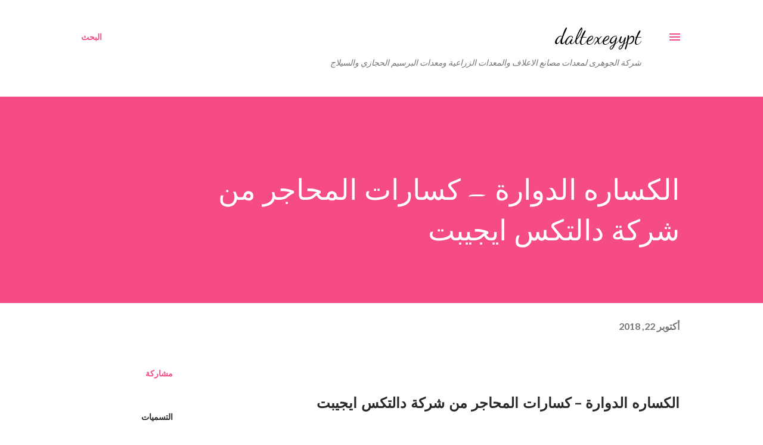

--- FILE ---
content_type: text/html; charset=UTF-8
request_url: https://daltexegypt.blogspot.com/2018/10/blog-post_40.html
body_size: 73231
content:
<!DOCTYPE html>
<html dir='rtl' lang='ar'>
<head>
<meta content='width=device-width, initial-scale=1' name='viewport'/>
<title>الكساره الدوارة &#8211; كسارات المحاجر من شركة دالتكس ايجيبت</title>
<meta content='text/html; charset=UTF-8' http-equiv='Content-Type'/>
<!-- Chrome, Firefox OS and Opera -->
<meta content='#ffffff' name='theme-color'/>
<!-- Windows Phone -->
<meta content='#ffffff' name='msapplication-navbutton-color'/>
<meta content='blogger' name='generator'/>
<link href='https://daltexegypt.blogspot.com/favicon.ico' rel='icon' type='image/x-icon'/>
<link href='http://daltexegypt.blogspot.com/2018/10/blog-post_40.html' rel='canonical'/>
<link rel="alternate" type="application/atom+xml" title="daltexegypt - Atom" href="https://daltexegypt.blogspot.com/feeds/posts/default" />
<link rel="alternate" type="application/rss+xml" title="daltexegypt - RSS" href="https://daltexegypt.blogspot.com/feeds/posts/default?alt=rss" />
<link rel="service.post" type="application/atom+xml" title="daltexegypt - Atom" href="https://www.blogger.com/feeds/8758055687963355352/posts/default" />

<link rel="alternate" type="application/atom+xml" title="daltexegypt - Atom" href="https://daltexegypt.blogspot.com/feeds/3741175314513894632/comments/default" />
<!--Can't find substitution for tag [blog.ieCssRetrofitLinks]-->
<link href='https://blogger.googleusercontent.com/img/b/R29vZ2xl/AVvXsEg4SSBKLvzuBDkfo2E2TP8gqLad2eaJXfDPbiFp3hVe1rmdt05kn0CeoHvSc_zhMuj6x0dbQ1vqcM4rNnT1-9EmI982gNLJEDZgY-fNQ9U1LBvgUW-5NkcB2dXixXhsEwa9F58XmcRkw8-9/s640/c052cf66-e1e3-4fb1-9b53-26cc2d4d6db7.jpg' rel='image_src'/>
<meta content='http://daltexegypt.blogspot.com/2018/10/blog-post_40.html' property='og:url'/>
<meta content='الكساره الدوارة – كسارات المحاجر من شركة دالتكس ايجيبت' property='og:title'/>
<meta content='   الكساره الدوارة  – كسارات المحاجر من شركة دالتكس ايجيبت           تقدم شركة دالتكس ايجيبت لمعدات تكسير الأحجار لعملائها الكسارة الدوارة  ...' property='og:description'/>
<meta content='https://blogger.googleusercontent.com/img/b/R29vZ2xl/AVvXsEg4SSBKLvzuBDkfo2E2TP8gqLad2eaJXfDPbiFp3hVe1rmdt05kn0CeoHvSc_zhMuj6x0dbQ1vqcM4rNnT1-9EmI982gNLJEDZgY-fNQ9U1LBvgUW-5NkcB2dXixXhsEwa9F58XmcRkw8-9/w1200-h630-p-k-no-nu/c052cf66-e1e3-4fb1-9b53-26cc2d4d6db7.jpg' property='og:image'/>
<style type='text/css'>@font-face{font-family:'Dancing Script';font-style:normal;font-weight:400;font-display:swap;src:url(//fonts.gstatic.com/s/dancingscript/v29/If2cXTr6YS-zF4S-kcSWSVi_sxjsohD9F50Ruu7BMSo3Rep8hNX6plRPjLo.woff2)format('woff2');unicode-range:U+0102-0103,U+0110-0111,U+0128-0129,U+0168-0169,U+01A0-01A1,U+01AF-01B0,U+0300-0301,U+0303-0304,U+0308-0309,U+0323,U+0329,U+1EA0-1EF9,U+20AB;}@font-face{font-family:'Dancing Script';font-style:normal;font-weight:400;font-display:swap;src:url(//fonts.gstatic.com/s/dancingscript/v29/If2cXTr6YS-zF4S-kcSWSVi_sxjsohD9F50Ruu7BMSo3ROp8hNX6plRPjLo.woff2)format('woff2');unicode-range:U+0100-02BA,U+02BD-02C5,U+02C7-02CC,U+02CE-02D7,U+02DD-02FF,U+0304,U+0308,U+0329,U+1D00-1DBF,U+1E00-1E9F,U+1EF2-1EFF,U+2020,U+20A0-20AB,U+20AD-20C0,U+2113,U+2C60-2C7F,U+A720-A7FF;}@font-face{font-family:'Dancing Script';font-style:normal;font-weight:400;font-display:swap;src:url(//fonts.gstatic.com/s/dancingscript/v29/If2cXTr6YS-zF4S-kcSWSVi_sxjsohD9F50Ruu7BMSo3Sup8hNX6plRP.woff2)format('woff2');unicode-range:U+0000-00FF,U+0131,U+0152-0153,U+02BB-02BC,U+02C6,U+02DA,U+02DC,U+0304,U+0308,U+0329,U+2000-206F,U+20AC,U+2122,U+2191,U+2193,U+2212,U+2215,U+FEFF,U+FFFD;}@font-face{font-family:'EB Garamond';font-style:italic;font-weight:600;font-display:swap;src:url(//fonts.gstatic.com/s/ebgaramond/v32/SlGFmQSNjdsmc35JDF1K5GRwUjcdlttVFm-rI7diR79wU6i1hGFJRvzr2Q.woff2)format('woff2');unicode-range:U+0460-052F,U+1C80-1C8A,U+20B4,U+2DE0-2DFF,U+A640-A69F,U+FE2E-FE2F;}@font-face{font-family:'EB Garamond';font-style:italic;font-weight:600;font-display:swap;src:url(//fonts.gstatic.com/s/ebgaramond/v32/SlGFmQSNjdsmc35JDF1K5GRwUjcdlttVFm-rI7diR795U6i1hGFJRvzr2Q.woff2)format('woff2');unicode-range:U+0301,U+0400-045F,U+0490-0491,U+04B0-04B1,U+2116;}@font-face{font-family:'EB Garamond';font-style:italic;font-weight:600;font-display:swap;src:url(//fonts.gstatic.com/s/ebgaramond/v32/SlGFmQSNjdsmc35JDF1K5GRwUjcdlttVFm-rI7diR79xU6i1hGFJRvzr2Q.woff2)format('woff2');unicode-range:U+1F00-1FFF;}@font-face{font-family:'EB Garamond';font-style:italic;font-weight:600;font-display:swap;src:url(//fonts.gstatic.com/s/ebgaramond/v32/SlGFmQSNjdsmc35JDF1K5GRwUjcdlttVFm-rI7diR79-U6i1hGFJRvzr2Q.woff2)format('woff2');unicode-range:U+0370-0377,U+037A-037F,U+0384-038A,U+038C,U+038E-03A1,U+03A3-03FF;}@font-face{font-family:'EB Garamond';font-style:italic;font-weight:600;font-display:swap;src:url(//fonts.gstatic.com/s/ebgaramond/v32/SlGFmQSNjdsmc35JDF1K5GRwUjcdlttVFm-rI7diR79yU6i1hGFJRvzr2Q.woff2)format('woff2');unicode-range:U+0102-0103,U+0110-0111,U+0128-0129,U+0168-0169,U+01A0-01A1,U+01AF-01B0,U+0300-0301,U+0303-0304,U+0308-0309,U+0323,U+0329,U+1EA0-1EF9,U+20AB;}@font-face{font-family:'EB Garamond';font-style:italic;font-weight:600;font-display:swap;src:url(//fonts.gstatic.com/s/ebgaramond/v32/SlGFmQSNjdsmc35JDF1K5GRwUjcdlttVFm-rI7diR79zU6i1hGFJRvzr2Q.woff2)format('woff2');unicode-range:U+0100-02BA,U+02BD-02C5,U+02C7-02CC,U+02CE-02D7,U+02DD-02FF,U+0304,U+0308,U+0329,U+1D00-1DBF,U+1E00-1E9F,U+1EF2-1EFF,U+2020,U+20A0-20AB,U+20AD-20C0,U+2113,U+2C60-2C7F,U+A720-A7FF;}@font-face{font-family:'EB Garamond';font-style:italic;font-weight:600;font-display:swap;src:url(//fonts.gstatic.com/s/ebgaramond/v32/SlGFmQSNjdsmc35JDF1K5GRwUjcdlttVFm-rI7diR799U6i1hGFJRvw.woff2)format('woff2');unicode-range:U+0000-00FF,U+0131,U+0152-0153,U+02BB-02BC,U+02C6,U+02DA,U+02DC,U+0304,U+0308,U+0329,U+2000-206F,U+20AC,U+2122,U+2191,U+2193,U+2212,U+2215,U+FEFF,U+FFFD;}@font-face{font-family:'Lato';font-style:normal;font-weight:400;font-display:swap;src:url(//fonts.gstatic.com/s/lato/v25/S6uyw4BMUTPHjxAwXiWtFCfQ7A.woff2)format('woff2');unicode-range:U+0100-02BA,U+02BD-02C5,U+02C7-02CC,U+02CE-02D7,U+02DD-02FF,U+0304,U+0308,U+0329,U+1D00-1DBF,U+1E00-1E9F,U+1EF2-1EFF,U+2020,U+20A0-20AB,U+20AD-20C0,U+2113,U+2C60-2C7F,U+A720-A7FF;}@font-face{font-family:'Lato';font-style:normal;font-weight:400;font-display:swap;src:url(//fonts.gstatic.com/s/lato/v25/S6uyw4BMUTPHjx4wXiWtFCc.woff2)format('woff2');unicode-range:U+0000-00FF,U+0131,U+0152-0153,U+02BB-02BC,U+02C6,U+02DA,U+02DC,U+0304,U+0308,U+0329,U+2000-206F,U+20AC,U+2122,U+2191,U+2193,U+2212,U+2215,U+FEFF,U+FFFD;}@font-face{font-family:'Lato';font-style:normal;font-weight:700;font-display:swap;src:url(//fonts.gstatic.com/s/lato/v25/S6u9w4BMUTPHh6UVSwaPGQ3q5d0N7w.woff2)format('woff2');unicode-range:U+0100-02BA,U+02BD-02C5,U+02C7-02CC,U+02CE-02D7,U+02DD-02FF,U+0304,U+0308,U+0329,U+1D00-1DBF,U+1E00-1E9F,U+1EF2-1EFF,U+2020,U+20A0-20AB,U+20AD-20C0,U+2113,U+2C60-2C7F,U+A720-A7FF;}@font-face{font-family:'Lato';font-style:normal;font-weight:700;font-display:swap;src:url(//fonts.gstatic.com/s/lato/v25/S6u9w4BMUTPHh6UVSwiPGQ3q5d0.woff2)format('woff2');unicode-range:U+0000-00FF,U+0131,U+0152-0153,U+02BB-02BC,U+02C6,U+02DA,U+02DC,U+0304,U+0308,U+0329,U+2000-206F,U+20AC,U+2122,U+2191,U+2193,U+2212,U+2215,U+FEFF,U+FFFD;}@font-face{font-family:'Open Sans';font-style:normal;font-weight:600;font-stretch:100%;font-display:swap;src:url(//fonts.gstatic.com/s/opensans/v44/memSYaGs126MiZpBA-UvWbX2vVnXBbObj2OVZyOOSr4dVJWUgsgH1x4taVIUwaEQbjB_mQ.woff2)format('woff2');unicode-range:U+0460-052F,U+1C80-1C8A,U+20B4,U+2DE0-2DFF,U+A640-A69F,U+FE2E-FE2F;}@font-face{font-family:'Open Sans';font-style:normal;font-weight:600;font-stretch:100%;font-display:swap;src:url(//fonts.gstatic.com/s/opensans/v44/memSYaGs126MiZpBA-UvWbX2vVnXBbObj2OVZyOOSr4dVJWUgsgH1x4kaVIUwaEQbjB_mQ.woff2)format('woff2');unicode-range:U+0301,U+0400-045F,U+0490-0491,U+04B0-04B1,U+2116;}@font-face{font-family:'Open Sans';font-style:normal;font-weight:600;font-stretch:100%;font-display:swap;src:url(//fonts.gstatic.com/s/opensans/v44/memSYaGs126MiZpBA-UvWbX2vVnXBbObj2OVZyOOSr4dVJWUgsgH1x4saVIUwaEQbjB_mQ.woff2)format('woff2');unicode-range:U+1F00-1FFF;}@font-face{font-family:'Open Sans';font-style:normal;font-weight:600;font-stretch:100%;font-display:swap;src:url(//fonts.gstatic.com/s/opensans/v44/memSYaGs126MiZpBA-UvWbX2vVnXBbObj2OVZyOOSr4dVJWUgsgH1x4jaVIUwaEQbjB_mQ.woff2)format('woff2');unicode-range:U+0370-0377,U+037A-037F,U+0384-038A,U+038C,U+038E-03A1,U+03A3-03FF;}@font-face{font-family:'Open Sans';font-style:normal;font-weight:600;font-stretch:100%;font-display:swap;src:url(//fonts.gstatic.com/s/opensans/v44/memSYaGs126MiZpBA-UvWbX2vVnXBbObj2OVZyOOSr4dVJWUgsgH1x4iaVIUwaEQbjB_mQ.woff2)format('woff2');unicode-range:U+0307-0308,U+0590-05FF,U+200C-2010,U+20AA,U+25CC,U+FB1D-FB4F;}@font-face{font-family:'Open Sans';font-style:normal;font-weight:600;font-stretch:100%;font-display:swap;src:url(//fonts.gstatic.com/s/opensans/v44/memSYaGs126MiZpBA-UvWbX2vVnXBbObj2OVZyOOSr4dVJWUgsgH1x5caVIUwaEQbjB_mQ.woff2)format('woff2');unicode-range:U+0302-0303,U+0305,U+0307-0308,U+0310,U+0312,U+0315,U+031A,U+0326-0327,U+032C,U+032F-0330,U+0332-0333,U+0338,U+033A,U+0346,U+034D,U+0391-03A1,U+03A3-03A9,U+03B1-03C9,U+03D1,U+03D5-03D6,U+03F0-03F1,U+03F4-03F5,U+2016-2017,U+2034-2038,U+203C,U+2040,U+2043,U+2047,U+2050,U+2057,U+205F,U+2070-2071,U+2074-208E,U+2090-209C,U+20D0-20DC,U+20E1,U+20E5-20EF,U+2100-2112,U+2114-2115,U+2117-2121,U+2123-214F,U+2190,U+2192,U+2194-21AE,U+21B0-21E5,U+21F1-21F2,U+21F4-2211,U+2213-2214,U+2216-22FF,U+2308-230B,U+2310,U+2319,U+231C-2321,U+2336-237A,U+237C,U+2395,U+239B-23B7,U+23D0,U+23DC-23E1,U+2474-2475,U+25AF,U+25B3,U+25B7,U+25BD,U+25C1,U+25CA,U+25CC,U+25FB,U+266D-266F,U+27C0-27FF,U+2900-2AFF,U+2B0E-2B11,U+2B30-2B4C,U+2BFE,U+3030,U+FF5B,U+FF5D,U+1D400-1D7FF,U+1EE00-1EEFF;}@font-face{font-family:'Open Sans';font-style:normal;font-weight:600;font-stretch:100%;font-display:swap;src:url(//fonts.gstatic.com/s/opensans/v44/memSYaGs126MiZpBA-UvWbX2vVnXBbObj2OVZyOOSr4dVJWUgsgH1x5OaVIUwaEQbjB_mQ.woff2)format('woff2');unicode-range:U+0001-000C,U+000E-001F,U+007F-009F,U+20DD-20E0,U+20E2-20E4,U+2150-218F,U+2190,U+2192,U+2194-2199,U+21AF,U+21E6-21F0,U+21F3,U+2218-2219,U+2299,U+22C4-22C6,U+2300-243F,U+2440-244A,U+2460-24FF,U+25A0-27BF,U+2800-28FF,U+2921-2922,U+2981,U+29BF,U+29EB,U+2B00-2BFF,U+4DC0-4DFF,U+FFF9-FFFB,U+10140-1018E,U+10190-1019C,U+101A0,U+101D0-101FD,U+102E0-102FB,U+10E60-10E7E,U+1D2C0-1D2D3,U+1D2E0-1D37F,U+1F000-1F0FF,U+1F100-1F1AD,U+1F1E6-1F1FF,U+1F30D-1F30F,U+1F315,U+1F31C,U+1F31E,U+1F320-1F32C,U+1F336,U+1F378,U+1F37D,U+1F382,U+1F393-1F39F,U+1F3A7-1F3A8,U+1F3AC-1F3AF,U+1F3C2,U+1F3C4-1F3C6,U+1F3CA-1F3CE,U+1F3D4-1F3E0,U+1F3ED,U+1F3F1-1F3F3,U+1F3F5-1F3F7,U+1F408,U+1F415,U+1F41F,U+1F426,U+1F43F,U+1F441-1F442,U+1F444,U+1F446-1F449,U+1F44C-1F44E,U+1F453,U+1F46A,U+1F47D,U+1F4A3,U+1F4B0,U+1F4B3,U+1F4B9,U+1F4BB,U+1F4BF,U+1F4C8-1F4CB,U+1F4D6,U+1F4DA,U+1F4DF,U+1F4E3-1F4E6,U+1F4EA-1F4ED,U+1F4F7,U+1F4F9-1F4FB,U+1F4FD-1F4FE,U+1F503,U+1F507-1F50B,U+1F50D,U+1F512-1F513,U+1F53E-1F54A,U+1F54F-1F5FA,U+1F610,U+1F650-1F67F,U+1F687,U+1F68D,U+1F691,U+1F694,U+1F698,U+1F6AD,U+1F6B2,U+1F6B9-1F6BA,U+1F6BC,U+1F6C6-1F6CF,U+1F6D3-1F6D7,U+1F6E0-1F6EA,U+1F6F0-1F6F3,U+1F6F7-1F6FC,U+1F700-1F7FF,U+1F800-1F80B,U+1F810-1F847,U+1F850-1F859,U+1F860-1F887,U+1F890-1F8AD,U+1F8B0-1F8BB,U+1F8C0-1F8C1,U+1F900-1F90B,U+1F93B,U+1F946,U+1F984,U+1F996,U+1F9E9,U+1FA00-1FA6F,U+1FA70-1FA7C,U+1FA80-1FA89,U+1FA8F-1FAC6,U+1FACE-1FADC,U+1FADF-1FAE9,U+1FAF0-1FAF8,U+1FB00-1FBFF;}@font-face{font-family:'Open Sans';font-style:normal;font-weight:600;font-stretch:100%;font-display:swap;src:url(//fonts.gstatic.com/s/opensans/v44/memSYaGs126MiZpBA-UvWbX2vVnXBbObj2OVZyOOSr4dVJWUgsgH1x4vaVIUwaEQbjB_mQ.woff2)format('woff2');unicode-range:U+0102-0103,U+0110-0111,U+0128-0129,U+0168-0169,U+01A0-01A1,U+01AF-01B0,U+0300-0301,U+0303-0304,U+0308-0309,U+0323,U+0329,U+1EA0-1EF9,U+20AB;}@font-face{font-family:'Open Sans';font-style:normal;font-weight:600;font-stretch:100%;font-display:swap;src:url(//fonts.gstatic.com/s/opensans/v44/memSYaGs126MiZpBA-UvWbX2vVnXBbObj2OVZyOOSr4dVJWUgsgH1x4uaVIUwaEQbjB_mQ.woff2)format('woff2');unicode-range:U+0100-02BA,U+02BD-02C5,U+02C7-02CC,U+02CE-02D7,U+02DD-02FF,U+0304,U+0308,U+0329,U+1D00-1DBF,U+1E00-1E9F,U+1EF2-1EFF,U+2020,U+20A0-20AB,U+20AD-20C0,U+2113,U+2C60-2C7F,U+A720-A7FF;}@font-face{font-family:'Open Sans';font-style:normal;font-weight:600;font-stretch:100%;font-display:swap;src:url(//fonts.gstatic.com/s/opensans/v44/memSYaGs126MiZpBA-UvWbX2vVnXBbObj2OVZyOOSr4dVJWUgsgH1x4gaVIUwaEQbjA.woff2)format('woff2');unicode-range:U+0000-00FF,U+0131,U+0152-0153,U+02BB-02BC,U+02C6,U+02DA,U+02DC,U+0304,U+0308,U+0329,U+2000-206F,U+20AC,U+2122,U+2191,U+2193,U+2212,U+2215,U+FEFF,U+FFFD;}</style>
<style id='page-skin-1' type='text/css'><!--
/*! normalize.css v3.0.1 | MIT License | git.io/normalize */html{font-family:sans-serif;-ms-text-size-adjust:100%;-webkit-text-size-adjust:100%}body{margin:0}article,aside,details,figcaption,figure,footer,header,hgroup,main,nav,section,summary{display:block}audio,canvas,progress,video{display:inline-block;vertical-align:baseline}audio:not([controls]){display:none;height:0}[hidden],template{display:none}a{background:transparent}a:active,a:hover{outline:0}abbr[title]{border-bottom:1px dotted}b,strong{font-weight:bold}dfn{font-style:italic}h1{font-size:2em;margin:.67em 0}mark{background:#ff0;color:#000}small{font-size:80%}sub,sup{font-size:75%;line-height:0;position:relative;vertical-align:baseline}sup{top:-0.5em}sub{bottom:-0.25em}img{border:0}svg:not(:root){overflow:hidden}figure{margin:1em 40px}hr{-moz-box-sizing:content-box;box-sizing:content-box;height:0}pre{overflow:auto}code,kbd,pre,samp{font-family:monospace,monospace;font-size:1em}button,input,optgroup,select,textarea{color:inherit;font:inherit;margin:0}button{overflow:visible}button,select{text-transform:none}button,html input[type="button"],input[type="reset"],input[type="submit"]{-webkit-appearance:button;cursor:pointer}button[disabled],html input[disabled]{cursor:default}button::-moz-focus-inner,input::-moz-focus-inner{border:0;padding:0}input{line-height:normal}input[type="checkbox"],input[type="radio"]{box-sizing:border-box;padding:0}input[type="number"]::-webkit-inner-spin-button,input[type="number"]::-webkit-outer-spin-button{height:auto}input[type="search"]{-webkit-appearance:textfield;-moz-box-sizing:content-box;-webkit-box-sizing:content-box;box-sizing:content-box}input[type="search"]::-webkit-search-cancel-button,input[type="search"]::-webkit-search-decoration{-webkit-appearance:none}fieldset{border:1px solid #c0c0c0;margin:0 2px;padding:.35em .625em .75em}legend{border:0;padding:0}textarea{overflow:auto}optgroup{font-weight:bold}table{border-collapse:collapse;border-spacing:0}td,th{padding:0}
body{
overflow-wrap:break-word;
word-break:break-word;
word-wrap:break-word
}
.hidden{
display:none
}
.invisible{
visibility:hidden
}
.container::after,.float-container::after{
clear:both;
content:"";
display:table
}
.clearboth{
clear:both
}
#comments .comment .comment-actions,.subscribe-popup .FollowByEmail .follow-by-email-submit,.widget.Profile .profile-link{
background:0 0;
border:0;
box-shadow:none;
color:#f44c83;
cursor:pointer;
font-size:14px;
font-weight:700;
outline:0;
text-decoration:none;
text-transform:uppercase;
width:auto
}
.dim-overlay{
background-color:rgba(0,0,0,.54);
height:100vh;
left:0;
position:fixed;
top:0;
width:100%
}
#sharing-dim-overlay{
background-color:transparent
}
input::-ms-clear{
display:none
}
.blogger-logo,.svg-icon-24.blogger-logo{
fill:#ff9800;
opacity:1
}
.loading-spinner-large{
-webkit-animation:mspin-rotate 1.568s infinite linear;
animation:mspin-rotate 1.568s infinite linear;
height:48px;
overflow:hidden;
position:absolute;
width:48px;
z-index:200
}
.loading-spinner-large>div{
-webkit-animation:mspin-revrot 5332ms infinite steps(4);
animation:mspin-revrot 5332ms infinite steps(4)
}
.loading-spinner-large>div>div{
-webkit-animation:mspin-singlecolor-large-film 1333ms infinite steps(81);
animation:mspin-singlecolor-large-film 1333ms infinite steps(81);
background-size:100%;
height:48px;
width:3888px
}
.mspin-black-large>div>div,.mspin-grey_54-large>div>div{
background-image:url(https://www.blogblog.com/indie/mspin_black_large.svg)
}
.mspin-white-large>div>div{
background-image:url(https://www.blogblog.com/indie/mspin_white_large.svg)
}
.mspin-grey_54-large{
opacity:.54
}
@-webkit-keyframes mspin-singlecolor-large-film{
from{
-webkit-transform:translateX(0);
transform:translateX(0)
}
to{
-webkit-transform:translateX(-3888px);
transform:translateX(-3888px)
}
}
@keyframes mspin-singlecolor-large-film{
from{
-webkit-transform:translateX(0);
transform:translateX(0)
}
to{
-webkit-transform:translateX(-3888px);
transform:translateX(-3888px)
}
}
@-webkit-keyframes mspin-rotate{
from{
-webkit-transform:rotate(0);
transform:rotate(0)
}
to{
-webkit-transform:rotate(360deg);
transform:rotate(360deg)
}
}
@keyframes mspin-rotate{
from{
-webkit-transform:rotate(0);
transform:rotate(0)
}
to{
-webkit-transform:rotate(360deg);
transform:rotate(360deg)
}
}
@-webkit-keyframes mspin-revrot{
from{
-webkit-transform:rotate(0);
transform:rotate(0)
}
to{
-webkit-transform:rotate(-360deg);
transform:rotate(-360deg)
}
}
@keyframes mspin-revrot{
from{
-webkit-transform:rotate(0);
transform:rotate(0)
}
to{
-webkit-transform:rotate(-360deg);
transform:rotate(-360deg)
}
}
.skip-navigation{
background-color:#fff;
box-sizing:border-box;
color:#000;
display:block;
height:0;
left:0;
line-height:50px;
overflow:hidden;
padding-top:0;
position:fixed;
text-align:center;
top:0;
-webkit-transition:box-shadow .3s,height .3s,padding-top .3s;
transition:box-shadow .3s,height .3s,padding-top .3s;
width:100%;
z-index:900
}
.skip-navigation:focus{
box-shadow:0 4px 5px 0 rgba(0,0,0,.14),0 1px 10px 0 rgba(0,0,0,.12),0 2px 4px -1px rgba(0,0,0,.2);
height:50px
}
#main{
outline:0
}
.main-heading{
position:absolute;
clip:rect(1px,1px,1px,1px);
padding:0;
border:0;
height:1px;
width:1px;
overflow:hidden
}
.Attribution{
margin-top:1em;
text-align:center
}
.Attribution .blogger img,.Attribution .blogger svg{
vertical-align:bottom
}
.Attribution .blogger img{
margin-left:.5em
}
.Attribution div{
line-height:24px;
margin-top:.5em
}
.Attribution .copyright,.Attribution .image-attribution{
font-size:.7em;
margin-top:1.5em
}
.BLOG_mobile_video_class{
display:none
}
.bg-photo{
background-attachment:scroll!important
}
body .CSS_LIGHTBOX{
z-index:900
}
.extendable .show-less,.extendable .show-more{
border-color:#f44c83;
color:#f44c83;
margin-top:8px
}
.extendable .show-less.hidden,.extendable .show-more.hidden{
display:none
}
.inline-ad{
display:none;
max-width:100%;
overflow:hidden
}
.adsbygoogle{
display:block
}
#cookieChoiceInfo{
bottom:0;
top:auto
}
iframe.b-hbp-video{
border:0
}
.post-body img{
max-width:100%
}
.post-body iframe{
max-width:100%
}
.post-body a[imageanchor="1"]{
display:inline-block
}
.byline{
margin-left:1em
}
.byline:last-child{
margin-left:0
}
.link-copied-dialog{
max-width:520px;
outline:0
}
.link-copied-dialog .modal-dialog-buttons{
margin-top:8px
}
.link-copied-dialog .goog-buttonset-default{
background:0 0;
border:0
}
.link-copied-dialog .goog-buttonset-default:focus{
outline:0
}
.paging-control-container{
margin-bottom:16px
}
.paging-control-container .paging-control{
display:inline-block
}
.paging-control-container .comment-range-text::after,.paging-control-container .paging-control{
color:#f44c83
}
.paging-control-container .comment-range-text,.paging-control-container .paging-control{
margin-left:8px
}
.paging-control-container .comment-range-text::after,.paging-control-container .paging-control::after{
content:"\b7";
cursor:default;
padding-right:8px;
pointer-events:none
}
.paging-control-container .comment-range-text:last-child::after,.paging-control-container .paging-control:last-child::after{
content:none
}
.byline.reactions iframe{
height:20px
}
.b-notification{
color:#000;
background-color:#fff;
border-bottom:solid 1px #000;
box-sizing:border-box;
padding:16px 32px;
text-align:center
}
.b-notification.visible{
-webkit-transition:margin-top .3s cubic-bezier(.4,0,.2,1);
transition:margin-top .3s cubic-bezier(.4,0,.2,1)
}
.b-notification.invisible{
position:absolute
}
.b-notification-close{
position:absolute;
right:8px;
top:8px
}
.no-posts-message{
line-height:40px;
text-align:center
}
@media screen and (max-width:968px){
body.item-view .post-body a[imageanchor="1"][style*="float: left;"],body.item-view .post-body a[imageanchor="1"][style*="float: right;"]{
float:none!important;
clear:none!important
}
body.item-view .post-body a[imageanchor="1"] img{
display:block;
height:auto;
margin:0 auto
}
body.item-view .post-body>.separator:first-child>a[imageanchor="1"]:first-child{
margin-top:20px
}
.post-body a[imageanchor]{
display:block
}
body.item-view .post-body a[imageanchor="1"]{
margin-left:0!important;
margin-right:0!important
}
body.item-view .post-body a[imageanchor="1"]+a[imageanchor="1"]{
margin-top:16px
}
}
.item-control{
display:none
}
#comments{
border-top:1px dashed rgba(0,0,0,.54);
margin-top:20px;
padding:20px
}
#comments .comment-thread ol{
margin:0;
padding-left:0;
padding-right:0
}
#comments .comment .comment-replybox-single,#comments .comment-thread .comment-replies{
margin-left:60px
}
#comments .comment-thread .thread-count{
display:none
}
#comments .comment{
list-style-type:none;
padding:0 0 30px;
position:relative
}
#comments .comment .comment{
padding-bottom:8px
}
.comment .avatar-image-container{
position:absolute
}
.comment .avatar-image-container img{
border-radius:50%
}
.avatar-image-container svg,.comment .avatar-image-container .avatar-icon{
border-radius:50%;
border:solid 1px #f44c83;
box-sizing:border-box;
fill:#f44c83;
height:35px;
margin:0;
padding:7px;
width:35px
}
.comment .comment-block{
margin-top:10px;
margin-right:60px;
padding-bottom:0
}
#comments .comment-author-header-wrapper{
margin-left:40px
}
#comments .comment .thread-expanded .comment-block{
padding-bottom:20px
}
#comments .comment .comment-header .user,#comments .comment .comment-header .user a{
color:#292929;
font-style:normal;
font-weight:700
}
#comments .comment .comment-actions{
bottom:0;
margin-bottom:15px;
position:absolute
}
#comments .comment .comment-actions>*{
margin-right:8px
}
#comments .comment .comment-header .datetime{
bottom:0;
color:rgba(0,0,0,0.54);
display:inline-block;
font-size:13px;
font-style:italic;
margin-right:8px
}
#comments .comment .comment-footer .comment-timestamp a,#comments .comment .comment-header .datetime a{
color:rgba(0,0,0,0.54)
}
#comments .comment .comment-content,.comment .comment-body{
margin-top:12px;
word-break:break-word
}
.comment-body{
margin-bottom:12px
}
#comments.embed[data-num-comments="0"]{
border:0;
margin-top:0;
padding-top:0
}
#comments.embed[data-num-comments="0"] #comment-post-message,#comments.embed[data-num-comments="0"] div.comment-form>p,#comments.embed[data-num-comments="0"] p.comment-footer{
display:none
}
#comment-editor-src{
display:none
}
.comments .comments-content .loadmore.loaded{
max-height:0;
opacity:0;
overflow:hidden
}
.extendable .remaining-items{
height:0;
overflow:hidden;
-webkit-transition:height .3s cubic-bezier(.4,0,.2,1);
transition:height .3s cubic-bezier(.4,0,.2,1)
}
.extendable .remaining-items.expanded{
height:auto
}
.svg-icon-24,.svg-icon-24-button{
cursor:pointer;
height:24px;
width:24px;
min-width:24px
}
.touch-icon{
margin:-12px;
padding:12px
}
.touch-icon:active,.touch-icon:focus{
background-color:rgba(153,153,153,.4);
border-radius:50%
}
svg:not(:root).touch-icon{
overflow:visible
}
html[dir=rtl] .rtl-reversible-icon{
-webkit-transform:scaleX(-1);
-ms-transform:scaleX(-1);
transform:scaleX(-1)
}
.svg-icon-24-button,.touch-icon-button{
background:0 0;
border:0;
margin:0;
outline:0;
padding:0
}
.touch-icon-button .touch-icon:active,.touch-icon-button .touch-icon:focus{
background-color:transparent
}
.touch-icon-button:active .touch-icon,.touch-icon-button:focus .touch-icon{
background-color:rgba(153,153,153,.4);
border-radius:50%
}
.Profile .default-avatar-wrapper .avatar-icon{
border-radius:50%;
border:solid 1px #000000;
box-sizing:border-box;
fill:#000000;
margin:0
}
.Profile .individual .default-avatar-wrapper .avatar-icon{
padding:25px
}
.Profile .individual .avatar-icon,.Profile .individual .profile-img{
height:120px;
width:120px
}
.Profile .team .default-avatar-wrapper .avatar-icon{
padding:8px
}
.Profile .team .avatar-icon,.Profile .team .default-avatar-wrapper,.Profile .team .profile-img{
height:40px;
width:40px
}
.snippet-container{
margin:0;
position:relative;
overflow:hidden
}
.snippet-fade{
bottom:0;
box-sizing:border-box;
position:absolute;
width:96px
}
.snippet-fade{
left:0
}
.snippet-fade:after{
content:"\2026"
}
.snippet-fade:after{
float:left
}
.post-bottom{
-webkit-box-align:center;
-webkit-align-items:center;
-ms-flex-align:center;
align-items:center;
display:-webkit-box;
display:-webkit-flex;
display:-ms-flexbox;
display:flex;
-webkit-flex-wrap:wrap;
-ms-flex-wrap:wrap;
flex-wrap:wrap
}
.post-footer{
-webkit-box-flex:1;
-webkit-flex:1 1 auto;
-ms-flex:1 1 auto;
flex:1 1 auto;
-webkit-flex-wrap:wrap;
-ms-flex-wrap:wrap;
flex-wrap:wrap;
-webkit-box-ordinal-group:2;
-webkit-order:1;
-ms-flex-order:1;
order:1
}
.post-footer>*{
-webkit-box-flex:0;
-webkit-flex:0 1 auto;
-ms-flex:0 1 auto;
flex:0 1 auto
}
.post-footer .byline:last-child{
margin-left:1em
}
.jump-link{
-webkit-box-flex:0;
-webkit-flex:0 0 auto;
-ms-flex:0 0 auto;
flex:0 0 auto;
-webkit-box-ordinal-group:3;
-webkit-order:2;
-ms-flex-order:2;
order:2
}
.centered-top-container.sticky{
left:0;
position:fixed;
right:0;
top:0;
width:auto;
z-index:8;
-webkit-transition-property:opacity,-webkit-transform;
transition-property:opacity,-webkit-transform;
transition-property:transform,opacity;
transition-property:transform,opacity,-webkit-transform;
-webkit-transition-duration:.2s;
transition-duration:.2s;
-webkit-transition-timing-function:cubic-bezier(.4,0,.2,1);
transition-timing-function:cubic-bezier(.4,0,.2,1)
}
.centered-top-placeholder{
display:none
}
.collapsed-header .centered-top-placeholder{
display:block
}
.centered-top-container .Header .replaced h1,.centered-top-placeholder .Header .replaced h1{
display:none
}
.centered-top-container.sticky .Header .replaced h1{
display:block
}
.centered-top-container.sticky .Header .header-widget{
background:0 0
}
.centered-top-container.sticky .Header .header-image-wrapper{
display:none
}
.centered-top-container img,.centered-top-placeholder img{
max-width:100%
}
.collapsible{
-webkit-transition:height .3s cubic-bezier(.4,0,.2,1);
transition:height .3s cubic-bezier(.4,0,.2,1)
}
.collapsible,.collapsible>summary{
display:block;
overflow:hidden
}
.collapsible>:not(summary){
display:none
}
.collapsible[open]>:not(summary){
display:block
}
.collapsible:focus,.collapsible>summary:focus{
outline:0
}
.collapsible>summary{
cursor:pointer;
display:block;
padding:0
}
.collapsible:focus>summary,.collapsible>summary:focus{
background-color:transparent
}
.collapsible>summary::-webkit-details-marker{
display:none
}
.collapsible-title{
-webkit-box-align:center;
-webkit-align-items:center;
-ms-flex-align:center;
align-items:center;
display:-webkit-box;
display:-webkit-flex;
display:-ms-flexbox;
display:flex
}
.collapsible-title .title{
-webkit-box-flex:1;
-webkit-flex:1 1 auto;
-ms-flex:1 1 auto;
flex:1 1 auto;
-webkit-box-ordinal-group:1;
-webkit-order:0;
-ms-flex-order:0;
order:0;
overflow:hidden;
text-overflow:ellipsis;
white-space:nowrap
}
.collapsible-title .chevron-down,.collapsible[open] .collapsible-title .chevron-up{
display:block
}
.collapsible-title .chevron-up,.collapsible[open] .collapsible-title .chevron-down{
display:none
}
.overflowable-container{
max-height:48px;
overflow:hidden;
position:relative
}
.overflow-button{
cursor:pointer
}
#overflowable-dim-overlay{
background:0 0
}
.overflow-popup{
box-shadow:0 2px 2px 0 rgba(0,0,0,.14),0 3px 1px -2px rgba(0,0,0,.2),0 1px 5px 0 rgba(0,0,0,.12);
background-color:#ffffff;
left:0;
max-width:calc(100% - 32px);
position:absolute;
top:0;
visibility:hidden;
z-index:101
}
.overflow-popup ul{
list-style:none
}
.overflow-popup .tabs li,.overflow-popup li{
display:block;
height:auto
}
.overflow-popup .tabs li{
padding-left:0;
padding-right:0
}
.overflow-button.hidden,.overflow-popup .tabs li.hidden,.overflow-popup li.hidden{
display:none
}
.ripple{
position:relative
}
.ripple>*{
z-index:1
}
.splash-wrapper{
bottom:0;
left:0;
overflow:hidden;
pointer-events:none;
position:absolute;
right:0;
top:0;
z-index:0
}
.splash{
background:#ccc;
border-radius:100%;
display:block;
opacity:.6;
position:absolute;
-webkit-transform:scale(0);
-ms-transform:scale(0);
transform:scale(0)
}
.splash.animate{
-webkit-animation:ripple-effect .4s linear;
animation:ripple-effect .4s linear
}
@-webkit-keyframes ripple-effect{
100%{
opacity:0;
-webkit-transform:scale(2.5);
transform:scale(2.5)
}
}
@keyframes ripple-effect{
100%{
opacity:0;
-webkit-transform:scale(2.5);
transform:scale(2.5)
}
}
.search{
display:-webkit-box;
display:-webkit-flex;
display:-ms-flexbox;
display:flex;
line-height:24px;
width:24px
}
.search.focused{
width:100%
}
.search.focused .section{
width:100%
}
.search form{
z-index:101
}
.search h3{
display:none
}
.search form{
display:-webkit-box;
display:-webkit-flex;
display:-ms-flexbox;
display:flex;
-webkit-box-flex:1;
-webkit-flex:1 0 0;
-ms-flex:1 0 0px;
flex:1 0 0;
border-bottom:solid 1px transparent;
padding-bottom:8px
}
.search form>*{
display:none
}
.search.focused form>*{
display:block
}
.search .search-input label{
display:none
}
.centered-top-placeholder.cloned .search form{
z-index:30
}
.search.focused form{
border-color:#292929;
position:relative;
width:auto
}
.collapsed-header .centered-top-container .search.focused form{
border-bottom-color:transparent
}
.search-expand{
-webkit-box-flex:0;
-webkit-flex:0 0 auto;
-ms-flex:0 0 auto;
flex:0 0 auto
}
.search-expand-text{
display:none
}
.search-close{
display:inline;
vertical-align:middle
}
.search-input{
-webkit-box-flex:1;
-webkit-flex:1 0 1px;
-ms-flex:1 0 1px;
flex:1 0 1px
}
.search-input input{
background:0 0;
border:0;
box-sizing:border-box;
color:#292929;
display:inline-block;
outline:0;
width:calc(100% - 48px)
}
.search-input input.no-cursor{
color:transparent;
text-shadow:0 0 0 #292929
}
.collapsed-header .centered-top-container .search-action,.collapsed-header .centered-top-container .search-input input{
color:#292929
}
.collapsed-header .centered-top-container .search-input input.no-cursor{
color:transparent;
text-shadow:0 0 0 #292929
}
.collapsed-header .centered-top-container .search-input input.no-cursor:focus,.search-input input.no-cursor:focus{
outline:0
}
.search-focused>*{
visibility:hidden
}
.search-focused .search,.search-focused .search-icon{
visibility:visible
}
.search.focused .search-action{
display:block
}
.search.focused .search-action:disabled{
opacity:.3
}
.sidebar-container{
background-color:#f7f7f7;
max-width:320px;
overflow-y:auto;
-webkit-transition-property:-webkit-transform;
transition-property:-webkit-transform;
transition-property:transform;
transition-property:transform,-webkit-transform;
-webkit-transition-duration:.3s;
transition-duration:.3s;
-webkit-transition-timing-function:cubic-bezier(0,0,.2,1);
transition-timing-function:cubic-bezier(0,0,.2,1);
width:320px;
z-index:101;
-webkit-overflow-scrolling:touch
}
.sidebar-container .navigation{
line-height:0;
padding:16px
}
.sidebar-container .sidebar-back{
cursor:pointer
}
.sidebar-container .widget{
background:0 0;
margin:0 16px;
padding:16px 0
}
.sidebar-container .widget .title{
color:#000000;
margin:0
}
.sidebar-container .widget ul{
list-style:none;
margin:0;
padding:0
}
.sidebar-container .widget ul ul{
margin-right:1em
}
.sidebar-container .widget li{
font-size:16px;
line-height:normal
}
.sidebar-container .widget+.widget{
border-top:1px dashed #000000
}
.BlogArchive li{
margin:16px 0
}
.BlogArchive li:last-child{
margin-bottom:0
}
.Label li a{
display:inline-block
}
.BlogArchive .post-count,.Label .label-count{
float:left;
margin-right:.25em
}
.BlogArchive .post-count::before,.Label .label-count::before{
content:"("
}
.BlogArchive .post-count::after,.Label .label-count::after{
content:")"
}
.widget.Translate .skiptranslate>div{
display:block!important
}
.widget.Profile .profile-link{
display:-webkit-box;
display:-webkit-flex;
display:-ms-flexbox;
display:flex
}
.widget.Profile .team-member .default-avatar-wrapper,.widget.Profile .team-member .profile-img{
-webkit-box-flex:0;
-webkit-flex:0 0 auto;
-ms-flex:0 0 auto;
flex:0 0 auto;
margin-left:1em
}
.widget.Profile .individual .profile-link{
-webkit-box-orient:vertical;
-webkit-box-direction:normal;
-webkit-flex-direction:column;
-ms-flex-direction:column;
flex-direction:column
}
.widget.Profile .team .profile-link .profile-name{
-webkit-align-self:center;
-ms-flex-item-align:center;
align-self:center;
display:block;
-webkit-box-flex:1;
-webkit-flex:1 1 auto;
-ms-flex:1 1 auto;
flex:1 1 auto
}
.dim-overlay{
background-color:rgba(0,0,0,.54);
z-index:100
}
body.sidebar-visible{
overflow-y:hidden
}
@media screen and (max-width:1619px){
.sidebar-container{
bottom:0;
position:fixed;
top:0;
left:auto;
right:0
}
.sidebar-container.sidebar-invisible{
-webkit-transition-timing-function:cubic-bezier(.4,0,.6,1);
transition-timing-function:cubic-bezier(.4,0,.6,1);
-webkit-transform:translateX(320px);
-ms-transform:translateX(320px);
transform:translateX(320px)
}
}
.dialog{
box-shadow:0 2px 2px 0 rgba(0,0,0,.14),0 3px 1px -2px rgba(0,0,0,.2),0 1px 5px 0 rgba(0,0,0,.12);
background:#ffffff;
box-sizing:border-box;
color:#292929;
padding:30px;
position:fixed;
text-align:center;
width:calc(100% - 24px);
z-index:101
}
.dialog input[type=email],.dialog input[type=text]{
background-color:transparent;
border:0;
border-bottom:solid 1px rgba(41,41,41,.12);
color:#292929;
display:block;
font-family:Lato, sans-serif;
font-size:16px;
line-height:24px;
margin:auto;
padding-bottom:7px;
outline:0;
text-align:center;
width:100%
}
.dialog input[type=email]::-webkit-input-placeholder,.dialog input[type=text]::-webkit-input-placeholder{
color:#292929
}
.dialog input[type=email]::-moz-placeholder,.dialog input[type=text]::-moz-placeholder{
color:#292929
}
.dialog input[type=email]:-ms-input-placeholder,.dialog input[type=text]:-ms-input-placeholder{
color:#292929
}
.dialog input[type=email]::-ms-input-placeholder,.dialog input[type=text]::-ms-input-placeholder{
color:#292929
}
.dialog input[type=email]::placeholder,.dialog input[type=text]::placeholder{
color:#292929
}
.dialog input[type=email]:focus,.dialog input[type=text]:focus{
border-bottom:solid 2px #f44c83;
padding-bottom:6px
}
.dialog input.no-cursor{
color:transparent;
text-shadow:0 0 0 #292929
}
.dialog input.no-cursor:focus{
outline:0
}
.dialog input.no-cursor:focus{
outline:0
}
.dialog input[type=submit]{
font-family:Lato, sans-serif
}
.dialog .goog-buttonset-default{
color:#f44c83
}
.subscribe-popup{
max-width:364px
}
.subscribe-popup h3{
color:#ffffff;
font-size:1.8em;
margin-top:0
}
.subscribe-popup .FollowByEmail h3{
display:none
}
.subscribe-popup .FollowByEmail .follow-by-email-submit{
color:#f44c83;
display:inline-block;
margin:0 auto;
margin-top:24px;
width:auto;
white-space:normal
}
.subscribe-popup .FollowByEmail .follow-by-email-submit:disabled{
cursor:default;
opacity:.3
}
@media (max-width:800px){
.blog-name div.widget.Subscribe{
margin-bottom:16px
}
body.item-view .blog-name div.widget.Subscribe{
margin:8px auto 16px auto;
width:100%
}
}
body#layout .bg-photo,body#layout .bg-photo-overlay{
display:none
}
body#layout .page_body{
padding:0;
position:relative;
top:0
}
body#layout .page{
display:inline-block;
left:inherit;
position:relative;
vertical-align:top;
width:540px
}
body#layout .centered{
max-width:954px
}
body#layout .navigation{
display:none
}
body#layout .sidebar-container{
display:inline-block;
width:40%
}
body#layout .hamburger-menu,body#layout .search{
display:none
}
.widget.Sharing .sharing-button{
display:none
}
.widget.Sharing .sharing-buttons li{
padding:0
}
.widget.Sharing .sharing-buttons li span{
display:none
}
.post-share-buttons{
position:relative
}
.centered-bottom .share-buttons .svg-icon-24,.share-buttons .svg-icon-24{
fill:#f44c83
}
.sharing-open.touch-icon-button:active .touch-icon,.sharing-open.touch-icon-button:focus .touch-icon{
background-color:transparent
}
.share-buttons{
background-color:#ffffff;
border-radius:2px;
box-shadow:0 2px 2px 0 rgba(0,0,0,.14),0 3px 1px -2px rgba(0,0,0,.2),0 1px 5px 0 rgba(0,0,0,.12);
color:#f44c83;
list-style:none;
margin:0;
padding:8px 0;
position:absolute;
top:-11px;
min-width:200px;
z-index:101
}
.share-buttons.hidden{
display:none
}
.sharing-button{
background:0 0;
border:0;
margin:0;
outline:0;
padding:0;
cursor:pointer
}
.share-buttons li{
margin:0;
height:48px
}
.share-buttons li:last-child{
margin-bottom:0
}
.share-buttons li .sharing-platform-button{
box-sizing:border-box;
cursor:pointer;
display:block;
height:100%;
margin-bottom:0;
padding:0 16px;
position:relative;
width:100%
}
.share-buttons li .sharing-platform-button:focus,.share-buttons li .sharing-platform-button:hover{
background-color:rgba(128,128,128,.1);
outline:0
}
.share-buttons li svg[class*=" sharing-"],.share-buttons li svg[class^=sharing-]{
position:absolute;
top:10px
}
.share-buttons li span.sharing-platform-button{
position:relative;
top:0
}
.share-buttons li .platform-sharing-text{
display:block;
font-size:16px;
line-height:48px;
white-space:nowrap
}
.share-buttons li .platform-sharing-text{
margin-right:56px
}
.flat-button{
cursor:pointer;
display:inline-block;
font-weight:700;
text-transform:uppercase;
border-radius:2px;
padding:8px;
margin:-8px
}
.flat-icon-button{
background:0 0;
border:0;
margin:0;
outline:0;
padding:0;
margin:-12px;
padding:12px;
cursor:pointer;
box-sizing:content-box;
display:inline-block;
line-height:0
}
.flat-icon-button,.flat-icon-button .splash-wrapper{
border-radius:50%
}
.flat-icon-button .splash.animate{
-webkit-animation-duration:.3s;
animation-duration:.3s
}
h1,h2,h3,h4,h5,h6{
margin:0
}
.post-body h1,.post-body h2,.post-body h3,.post-body h4,.post-body h5,.post-body h6{
margin:1em 0
}
.action-link,a{
color:#f44c83;
cursor:pointer;
text-decoration:none
}
.action-link:visited,a:visited{
color:#f44c83
}
.action-link:hover,a:hover{
color:#f44c83
}
body{
background-color:#ffffff;
color:#292929;
font:400 20px Lato, sans-serif;
margin:0 auto
}
.unused{
background:#ffffff none repeat scroll top left
}
.dim-overlay{
z-index:100
}
.all-container{
min-height:100vh;
display:-webkit-box;
display:-webkit-flex;
display:-ms-flexbox;
display:flex;
-webkit-box-orient:vertical;
-webkit-box-direction:normal;
-webkit-flex-direction:column;
-ms-flex-direction:column;
flex-direction:column
}
body.sidebar-visible .all-container{
overflow-y:scroll
}
.page{
max-width:1280px;
width:100%
}
.Blog{
padding:0;
padding-right:136px
}
.main_content_container{
-webkit-box-flex:0;
-webkit-flex:0 0 auto;
-ms-flex:0 0 auto;
flex:0 0 auto;
margin:0 auto;
max-width:1600px;
width:100%
}
.centered-top-container{
-webkit-box-flex:0;
-webkit-flex:0 0 auto;
-ms-flex:0 0 auto;
flex:0 0 auto
}
.centered-top,.centered-top-placeholder{
box-sizing:border-box;
width:100%
}
.centered-top{
box-sizing:border-box;
margin:0 auto;
max-width:1280px;
padding:44px 136px 32px 136px;
width:100%
}
.centered-top h3{
color:rgba(0,0,0,0.54);
font:700 14px Lato, sans-serif
}
.centered{
width:100%
}
.centered-top-firstline{
display:-webkit-box;
display:-webkit-flex;
display:-ms-flexbox;
display:flex;
position:relative;
width:100%
}
.main_header_elements{
display:-webkit-box;
display:-webkit-flex;
display:-ms-flexbox;
display:flex;
-webkit-box-flex:0;
-webkit-flex:0 1 auto;
-ms-flex:0 1 auto;
flex:0 1 auto;
-webkit-box-ordinal-group:2;
-webkit-order:1;
-ms-flex-order:1;
order:1;
overflow-x:hidden;
width:100%
}
html[dir=rtl] .main_header_elements{
-webkit-box-ordinal-group:3;
-webkit-order:2;
-ms-flex-order:2;
order:2
}
body.search-view .centered-top.search-focused .blog-name{
display:none
}
.widget.Header img{
max-width:100%
}
.blog-name{
-webkit-box-flex:1;
-webkit-flex:1 1 auto;
-ms-flex:1 1 auto;
flex:1 1 auto;
min-width:0;
-webkit-box-ordinal-group:2;
-webkit-order:1;
-ms-flex-order:1;
order:1;
-webkit-transition:opacity .2s cubic-bezier(.4,0,.2,1);
transition:opacity .2s cubic-bezier(.4,0,.2,1)
}
.subscribe-section-container{
-webkit-box-flex:0;
-webkit-flex:0 0 auto;
-ms-flex:0 0 auto;
flex:0 0 auto;
-webkit-box-ordinal-group:3;
-webkit-order:2;
-ms-flex-order:2;
order:2
}
.search{
-webkit-box-flex:0;
-webkit-flex:0 0 auto;
-ms-flex:0 0 auto;
flex:0 0 auto;
-webkit-box-ordinal-group:4;
-webkit-order:3;
-ms-flex-order:3;
order:3;
line-height:36px
}
.search svg{
margin-bottom:6px;
margin-top:6px;
padding-bottom:0;
padding-top:0
}
.search,.search.focused{
display:block;
width:auto
}
.search .section{
opacity:0;
position:absolute;
right:0;
top:0;
-webkit-transition:opacity .2s cubic-bezier(.4,0,.2,1);
transition:opacity .2s cubic-bezier(.4,0,.2,1)
}
.search-expand{
background:0 0;
border:0;
margin:0;
outline:0;
padding:0;
display:block
}
.search.focused .search-expand{
visibility:hidden
}
.hamburger-menu{
float:right;
height:36px
}
.search-expand,.subscribe-section-container{
margin-right:44px
}
.hamburger-section{
-webkit-box-flex:1;
-webkit-flex:1 0 auto;
-ms-flex:1 0 auto;
flex:1 0 auto;
margin-left:44px;
-webkit-box-ordinal-group:3;
-webkit-order:2;
-ms-flex-order:2;
order:2
}
html[dir=rtl] .hamburger-section{
-webkit-box-ordinal-group:2;
-webkit-order:1;
-ms-flex-order:1;
order:1
}
.search-expand-icon{
display:none
}
.search-expand-text{
display:block
}
.search-input{
width:100%
}
.search-focused .hamburger-section{
visibility:visible
}
.centered-top-secondline .PageList ul{
margin:0;
max-height:288px;
overflow-y:hidden
}
.centered-top-secondline .PageList li{
margin-left:30px
}
.centered-top-secondline .PageList li:first-child a{
padding-right:0
}
.centered-top-secondline .PageList .overflow-popup ul{
overflow-y:auto
}
.centered-top-secondline .PageList .overflow-popup li{
display:block
}
.centered-top-secondline .PageList .overflow-popup li.hidden{
display:none
}
.overflowable-contents li{
display:inline-block;
height:48px
}
.sticky .blog-name{
overflow:hidden
}
.sticky .blog-name .widget.Header h1{
overflow:hidden;
text-overflow:ellipsis;
white-space:nowrap
}
.sticky .blog-name .widget.Header p,.sticky .centered-top-secondline{
display:none
}
.centered-top-container,.centered-top-placeholder{
background:#ffffff none repeat scroll top left
}
.centered-top .svg-icon-24{
fill:#f44c83
}
.blog-name h1,.blog-name h1 a{
color:#000000;
font:400 36px Dancing Script, cursive;
line-height:36px;
text-transform:uppercase
}
.widget.Header .header-widget p{
font:400 14px Lato, sans-serif;
font-style:italic;
color:rgba(0,0,0,0.54);
line-height:1.6;
max-width:676px
}
.centered-top .flat-button{
color:#f44c83;
cursor:pointer;
font:700 14px Lato, sans-serif;
line-height:36px;
text-transform:uppercase;
-webkit-transition:opacity .2s cubic-bezier(.4,0,.2,1);
transition:opacity .2s cubic-bezier(.4,0,.2,1)
}
.subscribe-button{
background:0 0;
border:0;
margin:0;
outline:0;
padding:0;
display:block
}
html[dir=ltr] .search form{
margin-right:12px
}
.search.focused .section{
opacity:1;
margin-right:36px;
width:calc(100% - 36px)
}
.search input{
border:0;
color:rgba(0,0,0,0.54);
font:700 16px Lato, sans-serif;
line-height:36px;
outline:0;
width:100%
}
.search form{
padding-bottom:0
}
.search input[type=submit]{
display:none
}
.search input::-webkit-input-placeholder{
text-transform:uppercase
}
.search input::-moz-placeholder{
text-transform:uppercase
}
.search input:-ms-input-placeholder{
text-transform:uppercase
}
.search input::-ms-input-placeholder{
text-transform:uppercase
}
.search input::placeholder{
text-transform:uppercase
}
.centered-top-secondline .dim-overlay,.search .dim-overlay{
background:0 0
}
.centered-top-secondline .PageList .overflow-button a,.centered-top-secondline .PageList li a{
color:#f44c83;
font:700 14px Lato, sans-serif;
line-height:48px;
padding:12px
}
.centered-top-secondline .PageList li.selected a{
color:#f44c83
}
.centered-top-secondline .overflow-popup .PageList li a{
color:#292929
}
.PageList ul{
padding:0
}
.sticky .search form{
border:0
}
.sticky{
box-shadow:0 0 20px 0 rgba(0,0,0,.7)
}
.sticky .centered-top{
padding-bottom:0;
padding-top:0
}
.sticky .blog-name h1,.sticky .search,.sticky .search-expand,.sticky .subscribe-button{
line-height:52px
}
.sticky .hamburger-section,.sticky .search-expand,.sticky .search.focused .search-submit{
-webkit-box-align:center;
-webkit-align-items:center;
-ms-flex-align:center;
align-items:center;
display:-webkit-box;
display:-webkit-flex;
display:-ms-flexbox;
display:flex;
height:52px
}
.subscribe-popup h3{
color:rgba(0,0,0,0.84);
font:700 24px Lato, sans-serif;
margin-bottom:24px
}
.subscribe-popup div.widget.FollowByEmail .follow-by-email-address{
color:rgba(0,0,0,0.84);
font:700 14px Lato, sans-serif
}
.subscribe-popup div.widget.FollowByEmail .follow-by-email-submit{
color:#f44c83;
font:700 14px Lato, sans-serif;
margin-top:24px
}
.post-content{
-webkit-box-flex:0;
-webkit-flex:0 1 auto;
-ms-flex:0 1 auto;
flex:0 1 auto;
-webkit-box-ordinal-group:2;
-webkit-order:1;
-ms-flex-order:1;
order:1;
margin-left:76px;
max-width:676px;
width:100%
}
.post-filter-message{
background-color:#f44c83;
color:#ffffff;
display:-webkit-box;
display:-webkit-flex;
display:-ms-flexbox;
display:flex;
font:700 16px Lato, sans-serif;
margin:40px 136px 48px 136px;
padding:10px;
position:relative
}
.post-filter-message>*{
-webkit-box-flex:0;
-webkit-flex:0 0 auto;
-ms-flex:0 0 auto;
flex:0 0 auto
}
.post-filter-message .search-query{
font-style:italic;
quotes:"\201c" "\201d" "\2018" "\2019"
}
.post-filter-message .search-query::before{
content:open-quote
}
.post-filter-message .search-query::after{
content:close-quote
}
.post-filter-message div{
display:inline-block
}
.post-filter-message a{
color:#ffffff;
display:inline-block;
text-transform:uppercase
}
.post-filter-description{
-webkit-box-flex:1;
-webkit-flex:1 1 auto;
-ms-flex:1 1 auto;
flex:1 1 auto;
margin-left:16px
}
.post-title{
margin-top:0
}
body.feed-view .post-outer-container{
margin-top:85px
}
body.feed-view .feed-message+.post-outer-container,body.feed-view .post-outer-container:first-child{
margin-top:0
}
.post-outer{
display:-webkit-box;
display:-webkit-flex;
display:-ms-flexbox;
display:flex;
position:relative
}
.post-outer .snippet-thumbnail{
-webkit-box-align:center;
-webkit-align-items:center;
-ms-flex-align:center;
align-items:center;
background:#000;
display:-webkit-box;
display:-webkit-flex;
display:-ms-flexbox;
display:flex;
-webkit-box-flex:0;
-webkit-flex:0 0 auto;
-ms-flex:0 0 auto;
flex:0 0 auto;
height:256px;
-webkit-box-pack:center;
-webkit-justify-content:center;
-ms-flex-pack:center;
justify-content:center;
margin-left:136px;
overflow:hidden;
-webkit-box-ordinal-group:3;
-webkit-order:2;
-ms-flex-order:2;
order:2;
position:relative;
width:256px
}
.post-outer .thumbnail-empty{
background:0 0
}
.post-outer .snippet-thumbnail-img{
background-position:center;
background-repeat:no-repeat;
background-size:cover;
width:100%;
height:100%
}
.post-outer .snippet-thumbnail img{
max-height:100%
}
.post-title-container{
margin-bottom:16px
}
.post-bottom{
-webkit-box-align:baseline;
-webkit-align-items:baseline;
-ms-flex-align:baseline;
align-items:baseline;
display:-webkit-box;
display:-webkit-flex;
display:-ms-flexbox;
display:flex;
-webkit-box-pack:justify;
-webkit-justify-content:space-between;
-ms-flex-pack:justify;
justify-content:space-between
}
.post-share-buttons-bottom{
float:left
}
.footer{
-webkit-box-flex:0;
-webkit-flex:0 0 auto;
-ms-flex:0 0 auto;
flex:0 0 auto;
margin:auto auto 0 auto;
padding-bottom:32px;
width:auto
}
.post-header-container{
margin-bottom:12px
}
.post-header-container .post-share-buttons-top{
float:right
}
.post-header-container .post-header{
float:right
}
.byline{
display:inline-block;
margin-bottom:8px
}
.byline,.byline a,.flat-button{
color:#f44c83;
font:700 14px Lato, sans-serif
}
.flat-button.ripple .splash{
background-color:rgba(244,76,131,.4)
}
.flat-button.ripple:hover{
background-color:rgba(244,76,131,.12)
}
.post-footer .byline{
text-transform:uppercase
}
.post-comment-link{
line-height:1
}
.blog-pager{
float:left;
margin-left:468px;
margin-top:48px
}
.FeaturedPost{
margin-bottom:56px
}
.FeaturedPost h3{
margin:16px 136px 8px 136px
}
.shown-ad{
margin-bottom:85px;
margin-top:85px
}
.shown-ad .inline-ad{
display:block;
max-width:676px
}
body.feed-view .shown-ad:last-child{
display:none
}
.post-title,.post-title a{
color:#f44c83;
font:400 44px Dancing Script, cursive;
line-height:1.3333333333
}
.feed-message{
color:rgba(0,0,0,0.54);
font:700 16px Lato, sans-serif;
margin-bottom:52px
}
.post-header-container .byline,.post-header-container .byline a{
color:rgba(0,0,0,0.54);
font:700 16px Lato, sans-serif
}
.post-header-container .byline.post-author:not(:last-child)::after{
content:"\b7"
}
.post-header-container .byline.post-author:not(:last-child){
margin-left:0
}
.post-snippet-container{
font:400 20px Lato, sans-serif
}
.sharing-button{
text-transform:uppercase;
word-break:normal
}
.post-outer-container .svg-icon-24{
fill:#f44c83
}
.post-body{
color:#000000;
font:400 20px Lato, sans-serif;
line-height:2;
margin-bottom:24px
}
.blog-pager .blog-pager-older-link{
color:#f44c83;
float:right;
font:700 14px Lato, sans-serif;
text-transform:uppercase
}
.no-posts-message{
margin:32px
}
body.item-view .Blog .post-title-container{
background-color:#f44c83;
box-sizing:border-box;
margin-bottom:-1px;
padding-bottom:86px;
padding-left:290px;
padding-right:140px;
padding-top:124px;
width:100%
}
body.item-view .Blog .post-title,body.item-view .Blog .post-title a{
color:#ffffff;
font:400 48px Dancing Script, cursive;
line-height:1.4166666667;
margin-bottom:0
}
body.item-view .Blog{
margin:0;
margin-bottom:85px;
padding:0
}
body.item-view .Blog .post-content{
margin-left:0;
max-width:none
}
body.item-view .comments,body.item-view .shown-ad,body.item-view .widget.Blog .post-bottom{
margin-bottom:0;
margin-left:400px;
margin-right:140px;
margin-top:0
}
body.item-view .widget.Header header p{
max-width:740px
}
body.item-view .shown-ad{
margin-bottom:24px;
margin-top:24px
}
body.item-view .Blog .post-header-container{
padding-right:140px
}
body.item-view .Blog .post-header-container .post-author-profile-pic-container{
background-color:#f44c83;
border-top:1px solid #f44c83;
float:right;
height:84px;
margin-left:24px;
margin-right:-140px;
padding-right:140px
}
body.item-view .Blog .post-author-profile-pic{
max-height:100%
}
body.item-view .Blog .post-header{
float:right;
height:84px
}
body.item-view .Blog .post-header>*{
position:relative;
top:50%;
-webkit-transform:translateY(-50%);
-ms-transform:translateY(-50%);
transform:translateY(-50%)
}
body.item-view .post-body{
color:#292929;
font:400 20px Lato, sans-serif;
line-height:2
}
body.item-view .Blog .post-body-container{
padding-left:290px;
position:relative;
margin-right:140px;
margin-top:20px;
margin-bottom:32px
}
body.item-view .Blog .post-body{
margin-bottom:0;
margin-left:110px
}
body.item-view .Blog .post-body::first-letter{
float:right;
font-size:80px;
font-weight:600;
line-height:1;
margin-left:16px
}
body.item-view .Blog .post-body div[style*="text-align: center"]::first-letter{
float:none;
font-size:inherit;
font-weight:inherit;
line-height:inherit;
margin-right:0
}
body.item-view .Blog .post-body::first-line{
color:#f44c83
}
body.item-view .Blog .post-body-container .post-sidebar{
left:0;
position:absolute;
top:0;
width:290px
}
body.item-view .Blog .post-body-container .post-sidebar .sharing-button{
display:inline-block
}
.widget.Attribution{
clear:both;
font:600 14px Open Sans, sans-serif;
padding-top:2em
}
.widget.Attribution .blogger{
margin:12px
}
.widget.Attribution svg{
fill:rgba(0, 0, 0, 0.54)
}
body.item-view .PopularPosts{
margin-right:140px
}
body.item-view .PopularPosts .widget-content>ul{
padding-left:0
}
body.item-view .PopularPosts .widget-content>ul>li{
display:block
}
body.item-view .PopularPosts .post-content{
margin-left:76px;
max-width:664px
}
body.item-view .PopularPosts .post:not(:last-child){
margin-bottom:85px
}
body.item-view .post-body-container img{
height:auto;
max-width:100%
}
body.item-view .PopularPosts>.title{
color:rgba(0,0,0,0.54);
font:700 16px Lato, sans-serif;
margin-bottom:36px
}
body.item-view .post-sidebar .post-labels-sidebar{
margin-top:48px;
min-width:150px
}
body.item-view .post-sidebar .post-labels-sidebar h3{
color:#292929;
font:700 14px Lato, sans-serif;
margin-bottom:16px
}
body.item-view .post-sidebar .post-labels-sidebar a{
color:#f44c83;
display:block;
font:400 14px Lato, sans-serif;
font-style:italic;
line-height:2
}
body.item-view blockquote{
font:italic 600 44px EB Garamond, serif;
font-style:italic;
quotes:"\201c" "\201d" "\2018" "\2019"
}
body.item-view blockquote::before{
content:open-quote
}
body.item-view blockquote::after{
content:close-quote
}
body.item-view .post-bottom{
display:-webkit-box;
display:-webkit-flex;
display:-ms-flexbox;
display:flex;
float:none
}
body.item-view .widget.Blog .post-share-buttons-bottom{
-webkit-box-flex:0;
-webkit-flex:0 1 auto;
-ms-flex:0 1 auto;
flex:0 1 auto;
-webkit-box-ordinal-group:3;
-webkit-order:2;
-ms-flex-order:2;
order:2
}
body.item-view .widget.Blog .post-footer{
line-height:1;
margin-left:24px
}
.widget.Blog body.item-view .post-bottom{
margin-left:0;
margin-bottom:80px
}
body.item-view .post-footer .post-labels .byline-label{
color:#292929;
font:700 14px Lato, sans-serif
}
body.item-view .post-footer .post-labels a{
color:#f44c83;
display:inline-block;
font:400 14px Lato, sans-serif;
line-height:2
}
body.item-view .post-footer .post-labels a:not(:last-child)::after{
content:", "
}
body.item-view #comments{
border-top:0;
padding:0
}
body.item-view #comments h3.title{
color:rgba(0,0,0,0.54);
font:700 16px Lato, sans-serif;
margin-bottom:48px
}
body.item-view #comments .comment-form h4{
position:absolute;
clip:rect(1px,1px,1px,1px);
padding:0;
border:0;
height:1px;
width:1px;
overflow:hidden
}
.heroPost{
display:-webkit-box;
display:-webkit-flex;
display:-ms-flexbox;
display:flex;
position:relative
}
.widget.Blog .heroPost{
margin-right:-136px
}
.heroPost .big-post-title .post-snippet{
color:#ffffff
}
.heroPost.noimage .post-snippet{
color:#000000
}
.heroPost .big-post-image-top{
display:none;
background-size:cover;
background-position:center
}
.heroPost .big-post-title{
background-color:#f44c83;
box-sizing:border-box;
-webkit-box-flex:1;
-webkit-flex:1 1 auto;
-ms-flex:1 1 auto;
flex:1 1 auto;
max-width:888px;
min-width:0;
padding-bottom:84px;
padding-left:76px;
padding-right:136px;
padding-top:76px
}
.heroPost.noimage .big-post-title{
-webkit-box-flex:1;
-webkit-flex:1 0 auto;
-ms-flex:1 0 auto;
flex:1 0 auto;
max-width:480px;
width:480px
}
.heroPost .big-post-title h3{
margin:0 0 24px
}
.heroPost .big-post-title h3 a{
color:#ffffff
}
.heroPost .big-post-title .post-body{
color:#ffffff
}
.heroPost .big-post-title .item-byline{
color:#ffffff;
margin-bottom:24px
}
.heroPost .big-post-title .item-byline .post-timestamp{
display:block
}
.heroPost .big-post-title .item-byline a{
color:#ffffff
}
.heroPost .byline,.heroPost .byline a,.heroPost .flat-button{
color:#ffffff
}
.heroPost .flat-button.ripple .splash{
background-color:rgba(255,255,255,.4)
}
.heroPost .flat-button.ripple:hover{
background-color:rgba(255,255,255,.12)
}
.heroPost .big-post-image{
background-position:center;
background-repeat:no-repeat;
background-size:cover;
-webkit-box-flex:0;
-webkit-flex:0 0 auto;
-ms-flex:0 0 auto;
flex:0 0 auto;
width:392px
}
.heroPost .big-post-text{
background-color:#f1f1f1;
box-sizing:border-box;
color:#000000;
-webkit-box-flex:1;
-webkit-flex:1 1 auto;
-ms-flex:1 1 auto;
flex:1 1 auto;
min-width:0;
padding:48px
}
.heroPost .big-post-text .post-snippet-fade{
color:#000000;
background:-webkit-linear-gradient(right,#f1f1f1,rgba(241, 241, 241, 0));
background:linear-gradient(to left,#f1f1f1,rgba(241, 241, 241, 0))
}
.heroPost .big-post-text .byline,.heroPost .big-post-text .byline a,.heroPost .big-post-text .jump-link,.heroPost .big-post-text .sharing-button{
color:#f44c83
}
.heroPost .big-post-text .snippet-item::first-letter{
color:#f44c83;
float:left;
font-weight:700;
margin-right:12px
}
.sidebar-container{
background-color:#ffffff
}
body.sidebar-visible .sidebar-container{
box-shadow:0 0 20px 0 rgba(0,0,0,.7)
}
.sidebar-container .svg-icon-24{
fill:#000000
}
.sidebar-container .navigation .sidebar-back{
float:right
}
.sidebar-container .widget{
padding-right:16px;
margin-right:0;
margin-left:38px
}
.sidebar-container .widget+.widget{
border-top:solid 1px #bdbdbd
}
.sidebar-container .widget .title{
font:400 16px Lato, sans-serif
}
.collapsible{
width:100%
}
.widget.Profile{
border-top:0;
margin:0;
margin-left:38px;
margin-top:24px;
padding-right:0
}
body.sidebar-visible .widget.Profile{
margin-left:0
}
.widget.Profile h2{
display:none
}
.widget.Profile h3.title{
color:#000000;
margin:16px 32px
}
.widget.Profile .individual{
text-align:center
}
.widget.Profile .individual .default-avatar-wrapper .avatar-icon{
margin:auto
}
.widget.Profile .team{
margin-bottom:32px;
margin-left:32px;
margin-right:32px
}
.widget.Profile ul{
list-style:none;
padding:0
}
.widget.Profile li{
margin:10px 0;
text-align:left
}
.widget.Profile .profile-img{
border-radius:50%;
float:none
}
.widget.Profile .profile-info{
margin-bottom:12px
}
.profile-snippet-fade{
background:-webkit-linear-gradient(right,#ffffff 0,#ffffff 20%,rgba(255, 255, 255, 0) 100%);
background:linear-gradient(to left,#ffffff 0,#ffffff 20%,rgba(255, 255, 255, 0) 100%);
height:1.7em;
position:absolute;
right:16px;
top:11.7em;
width:96px
}
.profile-snippet-fade::after{
content:"\2026";
float:right
}
.widget.Profile .profile-location{
color:#000000;
font-size:16px;
margin:0;
opacity:.74
}
.widget.Profile .team-member .profile-link::after{
clear:both;
content:"";
display:table
}
.widget.Profile .team-member .profile-name{
word-break:break-word
}
.widget.Profile .profile-datablock .profile-link{
color:#000000;
font:700 16px Lato, sans-serif;
font-size:24px;
text-transform:none;
word-break:break-word
}
.widget.Profile .profile-datablock .profile-link+div{
margin-top:16px!important
}
.widget.Profile .profile-link{
font:700 16px Lato, sans-serif;
font-size:14px
}
.widget.Profile .profile-textblock{
color:#000000;
font-size:14px;
line-height:24px;
margin:0 18px;
opacity:.74;
overflow:hidden;
position:relative;
word-break:break-word
}
.widget.Label .list-label-widget-content li a{
width:100%;
word-wrap:break-word
}
.extendable .show-less,.extendable .show-more{
font:700 16px Lato, sans-serif;
font-size:14px;
margin:0 -8px
}
.widget.BlogArchive .post-count{
color:#292929
}
.Label li{
margin:16px 0
}
.Label li:last-child{
margin-bottom:0
}
.post-snippet.snippet-container{
max-height:160px
}
.post-snippet .snippet-item{
line-height:40px
}
.post-snippet .snippet-fade{
background:-webkit-linear-gradient(right,#ffffff 0,#ffffff 20%,rgba(255, 255, 255, 0) 100%);
background:linear-gradient(to right,#ffffff 0,#ffffff 20%,rgba(255, 255, 255, 0) 100%);
color:#292929;
height:40px
}
.hero-post-snippet.snippet-container{
max-height:160px
}
.hero-post-snippet .snippet-item{
line-height:40px
}
.hero-post-snippet .snippet-fade{
background:-webkit-linear-gradient(right,#f44c83 0,#f44c83 20%,rgba(244, 76, 131, 0) 100%);
background:linear-gradient(to right,#f44c83 0,#f44c83 20%,rgba(244, 76, 131, 0) 100%);
color:#ffffff;
height:40px
}
.hero-post-snippet a{
color:#f3f9a6
}
.hero-post-noimage-snippet.snippet-container{
max-height:320px
}
.hero-post-noimage-snippet .snippet-item{
line-height:40px
}
.hero-post-noimage-snippet .snippet-fade{
background:-webkit-linear-gradient(right,#f1f1f1 0,#f1f1f1 20%,rgba(241, 241, 241, 0) 100%);
background:linear-gradient(to right,#f1f1f1 0,#f1f1f1 20%,rgba(241, 241, 241, 0) 100%);
color:#000000;
height:40px
}
.popular-posts-snippet.snippet-container{
max-height:160px
}
.popular-posts-snippet .snippet-item{
line-height:40px
}
.popular-posts-snippet .snippet-fade{
background:-webkit-linear-gradient(right,#ffffff 0,#ffffff 20%,rgba(255, 255, 255, 0) 100%);
background:linear-gradient(to right,#ffffff 0,#ffffff 20%,rgba(255, 255, 255, 0) 100%);
color:#292929;
height:40px
}
.profile-snippet.snippet-container{
max-height:192px
}
.profile-snippet .snippet-item{
line-height:24px
}
.profile-snippet .snippet-fade{
background:-webkit-linear-gradient(right,#ffffff 0,#ffffff 20%,rgba(255, 255, 255, 0) 100%);
background:linear-gradient(to right,#ffffff 0,#ffffff 20%,rgba(255, 255, 255, 0) 100%);
color:#000000;
height:24px
}
.hero-post-noimage-snippet .snippet-item::first-letter{
font-size:80px;
line-height:80px
}
#comments a,#comments cite,#comments div{
font-size:16px;
line-height:1.4
}
#comments .comment .comment-header .user,#comments .comment .comment-header .user a{
color:#292929;
font:700 14px Lato, sans-serif
}
#comments .comment .comment-header .datetime a{
color:rgba(0,0,0,0.54);
font:700 14px Lato, sans-serif
}
#comments .comment .comment-header .datetime a::before{
content:"\b7  "
}
#comments .comment .comment-content{
margin-top:6px
}
#comments .comment .comment-actions{
color:#f44c83;
font:700 14px Lato, sans-serif
}
#comments .continue{
display:none
}
#comments .comment-footer{
margin-top:8px
}
.cmt_iframe_holder{
margin-right:140px!important
}
body.variant-rockpool_deep_orange .centered-top-secondline .PageList .overflow-popup li a{
color:#000
}
body.variant-rockpool_pink .blog-name h1,body.variant-rockpool_pink .blog-name h1 a{
text-transform:none
}
body.variant-rockpool_deep_orange .post-filter-message{
background-color:#ffffff
}
@media screen and (max-width:1619px){
.page{
float:none;
margin:0 auto;
max-width:none!important
}
.page_body{
max-width:1280px;
margin:0 auto
}
}
@media screen and (max-width:1280px){
.heroPost .big-post-image{
display:table-cell;
left:auto;
position:static;
top:auto
}
.heroPost .big-post-title{
display:table-cell
}
}
@media screen and (max-width:1168px){
.centered-top-container,.centered-top-placeholder{
padding:24px 24px 32px 24px
}
.sticky{
padding:0 24px
}
.subscribe-section-container{
margin-right:48px
}
.hamburger-section{
margin-left:48px
}
.big-post-text-inner,.big-post-title-inner{
margin:0 auto;
max-width:920px
}
.centered-top{
padding:0;
max-width:920px
}
.Blog{
padding:0
}
body.item-view .Blog{
padding:0 24px;
margin:0 auto;
max-width:920px
}
.post-filter-description{
margin-left:36px
}
.post-outer{
display:block
}
.post-content{
max-width:none;
margin:0
}
.post-outer .snippet-thumbnail{
width:920px;
height:613.3333333333px;
margin-bottom:16px
}
.post-outer .snippet-thumbnail.thumbnail-empty{
display:none
}
.shown-ad .inline-ad{
max-width:100%
}
body.item-view .Blog{
padding:0;
max-width:none
}
.post-filter-message{
margin:24px calc((100% - 920px)/ 2);
max-width:none
}
.FeaturedPost h3,body.feed-view .blog-posts,body.feed-view .feed-message{
margin-left:calc((100% - 920px)/ 2);
margin-right:calc((100% - 920px)/ 2)
}
body.item-view .Blog .post-title-container{
padding:62px calc((100% - 920px)/ 2) 24px
}
body.item-view .Blog .post-header-container{
padding-right:calc((100% - 920px)/ 2)
}
body.item-view .Blog .post-body-container,body.item-view .comments,body.item-view .post-outer-container>.shown-ad,body.item-view .widget.Blog .post-bottom{
margin:32px calc((100% - 920px)/ 2);
padding:0
}
body.item-view .cmt_iframe_holder{
margin:32px 24px!important
}
.blog-pager{
margin-left:calc((100% - 920px)/ 2);
margin-right:calc((100% - 920px)/ 2)
}
body.item-view .post-bottom{
margin:0 auto;
max-width:968px
}
body.item-view .PopularPosts .post-content{
max-width:100%;
margin-right:0
}
body.item-view .Blog .post-body{
margin-left:0
}
body.item-view .Blog .post-sidebar{
display:none
}
body.item-view .widget.Blog .post-share-buttons-bottom{
margin-left:24px
}
body.item-view .PopularPosts{
margin:0 auto;
max-width:920px
}
body.item-view .comment-thread-title{
margin-right:calc((100% - 920px)/ 2)
}
.heroPost{
display:block
}
.heroPost .big-post-title{
display:block;
max-width:none;
padding:24px
}
.heroPost .big-post-image{
display:none
}
.heroPost .big-post-image-top{
display:block;
height:613.3333333333px;
margin:0 auto;
max-width:920px
}
.heroPost .big-post-image-top-container{
background-color:#f44c83
}
.heroPost.noimage .big-post-title{
max-width:none;
width:100%
}
.heroPost.noimage .big-post-text{
position:static;
width:100%
}
.heroPost .big-post-text{
padding:24px
}
}
@media screen and (max-width:968px){
body{
font-size:14px
}
.post-header-container .byline,.post-header-container .byline a{
font-size:14px
}
.post-title,.post-title a{
font-size:24px
}
.post-outer .snippet-thumbnail{
width:100%;
height:calc((100vw - 48px) * 2 / 3)
}
body.item-view .Blog .post-title-container{
padding:62px 24px 24px 24px
}
body.item-view .Blog .post-header-container{
padding-right:24px
}
body.item-view .Blog .post-body-container,body.item-view .PopularPosts,body.item-view .comments,body.item-view .post-outer-container>.shown-ad,body.item-view .widget.Blog .post-bottom{
margin:32px 24px;
padding:0
}
.FeaturedPost h3,body.feed-view .blog-posts,body.feed-view .feed-message{
margin-left:24px;
margin-right:24px
}
.post-filter-message{
margin:24px 24px 48px 24px
}
body.item-view blockquote{
font-size:18px
}
body.item-view .Blog .post-title{
font-size:24px
}
body.item-view .Blog .post-body{
font-size:14px
}
body.item-view .Blog .post-body::first-letter{
font-size:56px;
line-height:56px
}
.main_header_elements{
position:relative;
display:block
}
.search.focused .section{
margin-right:0;
width:100%
}
html[dir=ltr] .search form{
margin-right:0
}
.hamburger-section{
margin-left:24px
}
.search-expand-icon{
display:block;
float:left;
height:24px;
margin-top:-12px
}
.search-expand-text{
display:none
}
.subscribe-section-container{
margin-top:12px
}
.subscribe-section-container{
float:right;
margin-right:0
}
.search-expand{
position:absolute;
left:0;
top:0
}
html[dir=ltr] .search-expand{
margin-left:24px
}
.centered-top.search-focused .subscribe-section-container{
opacity:0
}
.blog-name{
float:none
}
.blog-name{
margin-left:36px
}
.centered-top-secondline .PageList li{
margin-left:24px
}
.centered-top.search-focused .subscribe-button,.centered-top.search-focused .subscribe-section-container{
opacity:1
}
body.item-view .comment-thread-title{
margin-right:24px
}
.blog-pager{
margin-left:24px;
margin-right:24px
}
.heroPost .big-post-image-top{
width:100%;
height:calc(100vw * 2 / 3)
}
.popular-posts-snippet.snippet-container,.post-snippet.snippet-container{
font-size:14px;
max-height:112px
}
.popular-posts-snippet .snippet-item,.post-snippet .snippet-item{
line-height:2
}
.popular-posts-snippet .snippet-fade,.post-snippet .snippet-fade{
height:28px
}
.hero-post-snippet.snippet-container{
font-size:14px;
max-height:112px
}
.hero-post-snippet .snippet-item{
line-height:2
}
.hero-post-snippet .snippet-fade{
height:28px
}
.hero-post-noimage-snippet.snippet-container{
font-size:14px;
line-height:2;
max-height:224px
}
.hero-post-noimage-snippet .snippet-item{
line-height:2
}
.hero-post-noimage-snippet .snippet-fade{
height:28px
}
.hero-post-noimage-snippet .snippet-item::first-letter{
font-size:56px;
line-height:normal
}
body.item-view .post-body-container .separator[style*="text-align: center"] a[imageanchor="1"]{
margin-left:-24px!important;
margin-right:-24px!important
}
body.item-view .post-body-container .separator[style*="text-align: center"] a[imageanchor="1"][style*="float: left;"],body.item-view .post-body-container .separator[style*="text-align: center"] a[imageanchor="1"][style*="float: right;"]{
margin-left:0!important;
margin-right:0!important
}
body.item-view .post-body-container .separator[style*="text-align: center"] a[imageanchor="1"][style*="float: left;"] img,body.item-view .post-body-container .separator[style*="text-align: center"] a[imageanchor="1"][style*="float: right;"] img{
max-width:100%
}
}
@media screen and (min-width:1620px){
.page{
float:left
}
.centered-top{
max-width:1600px;
padding:44px 456px 32px 136px
}
.sidebar-container{
box-shadow:none;
float:right;
max-width:320px;
z-index:32
}
.sidebar-container .navigation{
display:none
}
.hamburger-section,.sticky .hamburger-section{
display:none
}
.search.focused .section{
margin-right:0;
width:100%
}
#footer{
padding-right:320px
}
}

--></style>
<style id='template-skin-1' type='text/css'><!--
body#layout .hidden,
body#layout .invisible {
display: inherit;
}
body#layout .navigation {
display: none;
}
body#layout .page {
display: inline-block;
vertical-align: top;
width: 55%;
}
body#layout .sidebar-container {
display: inline-block;
float: right;
width: 40%;
}
body#layout .hamburger-menu,
body#layout .search {
display: none;
}
--></style>
<script async='async' src='//pagead2.googlesyndication.com/pagead/js/adsbygoogle.js'></script>
<script async='async' src='https://www.gstatic.com/external_hosted/clipboardjs/clipboard.min.js'></script>
<link href='https://www.blogger.com/dyn-css/authorization.css?targetBlogID=8758055687963355352&amp;zx=c1b15ce9-03b3-42ec-8a05-425a7fc3db57' media='none' onload='if(media!=&#39;all&#39;)media=&#39;all&#39;' rel='stylesheet'/><noscript><link href='https://www.blogger.com/dyn-css/authorization.css?targetBlogID=8758055687963355352&amp;zx=c1b15ce9-03b3-42ec-8a05-425a7fc3db57' rel='stylesheet'/></noscript>
<meta name='google-adsense-platform-account' content='ca-host-pub-1556223355139109'/>
<meta name='google-adsense-platform-domain' content='blogspot.com'/>

<!-- data-ad-client=ca-pub-4104472830740806 -->

</head>
<body class='container item-view version-1-3-3 variant-rockpool_pink'>
<a class='skip-navigation' href='#main' tabindex='0'>
التخطي إلى المحتوى الرئيسي
</a>
<div class='all-container'>
<div class='centered-top-placeholder'></div>
<header class='centered-top-container' role='banner'>
<div class='centered-top'>
<div class='centered-top-firstline container'>
<div class='main_header_elements container'>
<!-- Blog name and header -->
<div class='blog-name'>
<div class='section' id='header' name='Header'><div class='widget Header' data-version='2' id='Header1'>
<div class='header-widget'>
<div>
<h1>
<a href='https://daltexegypt.blogspot.com/'>
daltexegypt
</a>
</h1>
</div>
<p>
شركة الجوهرى لمعدات مصانع الاعلاف والمعدات الزراعية ومعدات البرسيم الحجازي والسيلاج
</p>
</div>
</div></div>
</div>
<!-- End blog name and header -->
<!-- Search -->
<div class='search'>
<button aria-label='البحث' class='flat-button search-expand touch-icon-button'>
<div class='search-expand-text'>البحث</div>
<div class='search-expand-icon flat-icon-button'>
<svg class='svg-icon-24'>
<use xlink:href='/responsive/sprite_v1_6.css.svg#ic_search_black_24dp' xmlns:xlink='http://www.w3.org/1999/xlink'></use>
</svg>
</div>
</button>
<div class='section' id='search_top' name='Search (Top)'><div class='widget BlogSearch' data-version='2' id='BlogSearch1'>
<h3 class='title'>
بحث هذه المدونة الإلكترونية
</h3>
<div class='widget-content' role='search'>
<form action='https://daltexegypt.blogspot.com/search' target='_top'>
<div class='search-input'>
<input aria-label='بحث هذه المدونة الإلكترونية' autocomplete='off' name='q' placeholder='بحث هذه المدونة الإلكترونية' value=''/>
</div>
<label class='search-submit'>
<input type='submit'/>
<div class='flat-icon-button ripple'>
<svg class='svg-icon-24 search-icon'>
<use xlink:href='/responsive/sprite_v1_6.css.svg#ic_search_black_24dp' xmlns:xlink='http://www.w3.org/1999/xlink'></use>
</svg>
</div>
</label>
</form>
</div>
</div></div>
</div>
</div>
<!-- Hamburger menu -->
<div class='hamburger-section container'>
<button class='svg-icon-24-button hamburger-menu flat-icon-button ripple'>
<svg class='svg-icon-24'>
<use xlink:href='/responsive/sprite_v1_6.css.svg#ic_menu_black_24dp' xmlns:xlink='http://www.w3.org/1999/xlink'></use>
</svg>
</button>
</div>
<!-- End hamburger menu -->
</div>
<nav role='navigation'>
<div class='centered-top-secondline no-items section' id='page_list_top' name='قائمة الصفحات (بالأعلى)'>
</div>
</nav>
</div>
</header>
<div class='main_content_container clearfix'>
<div class='page'>
<div class='page_body'>
<div class='centered'>
<main class='centered-bottom' id='main' role='main' tabindex='-1'>
<div class='main section' id='page_body' name='نص الصفحة'>
<div class='widget Blog' data-version='2' id='Blog1'>
<div class='blog-posts hfeed container'>
<article class='post-outer-container'>
<div class='post-outer'>
<div class='post-content container'>
<div class='post-title-container'>
<a name='3741175314513894632'></a>
<h3 class='post-title entry-title'>
الكساره الدوارة &#8211; كسارات المحاجر من شركة دالتكس ايجيبت
</h3>
</div>
<div class='post-header-container container'>
<div class='post-header'>
<div class='post-header-line-1'>
<span class='byline post-timestamp'>
<meta content='http://daltexegypt.blogspot.com/2018/10/blog-post_40.html'/>
<a class='timestamp-link' href='https://daltexegypt.blogspot.com/2018/10/blog-post_40.html' rel='bookmark' title='permanent link'>
<time class='published' datetime='2018-10-22T04:48:00-07:00' title='2018-10-22T04:48:00-07:00'>
أكتوبر 22, 2018
</time>
</a>
</span>
</div>
</div>
</div>
<div class='post-body-container'>
<div class='post-body entry-content float-container' id='post-body-3741175314513894632'>
<div dir="rtl" style="text-align: right;" trbidi="on">
<br />
<div class="MsoNormal" dir="RTL" style="direction: rtl; text-align: right; unicode-bidi: embed;">
<span style="font-size: x-large;"><b><span lang="AR-SA" style="font-family: &quot;Arial&quot;,sans-serif; mso-ascii-font-family: Calibri; mso-ascii-theme-font: minor-latin; mso-bidi-font-family: Arial; mso-bidi-theme-font: minor-bidi; mso-hansi-font-family: Calibri; mso-hansi-theme-font: minor-latin;">الكساره الدوارة</span></b><span dir="LTR"></span><span dir="LTR"></span><b><span dir="LTR"><span dir="LTR"></span><span dir="LTR"></span> &#8211; </span></b></span><b><span lang="AR-SA" style="font-family: &quot;Arial&quot;,sans-serif; mso-ascii-font-family: Calibri; mso-ascii-theme-font: minor-latin; mso-bidi-font-family: Arial; mso-bidi-theme-font: minor-bidi; mso-hansi-font-family: Calibri; mso-hansi-theme-font: minor-latin;"><span style="font-size: x-large;">كسارات
المحاجر من شركة دالتكس ايجيبت</span></span></b></div>
<div class="MsoNormal" dir="RTL" style="direction: rtl; text-align: right; unicode-bidi: embed;">
<b><span lang="AR-SA" style="font-family: &quot;Arial&quot;,sans-serif; mso-ascii-font-family: Calibri; mso-ascii-theme-font: minor-latin; mso-bidi-font-family: Arial; mso-bidi-theme-font: minor-bidi; mso-hansi-font-family: Calibri; mso-hansi-theme-font: minor-latin;"><span style="font-size: x-large;"><br /></span></span></b></div>
<div class="MsoNormal" dir="RTL" style="direction: rtl; text-align: right; unicode-bidi: embed;">
<b><span lang="AR-SA" style="font-family: &quot;Arial&quot;,sans-serif; mso-ascii-font-family: Calibri; mso-ascii-theme-font: minor-latin; mso-bidi-font-family: Arial; mso-bidi-theme-font: minor-bidi; mso-hansi-font-family: Calibri; mso-hansi-theme-font: minor-latin;"><span style="font-size: x-large;"><br /></span></span></b></div>
<div class="separator" style="clear: both; text-align: center;">
<a href="https://blogger.googleusercontent.com/img/b/R29vZ2xl/AVvXsEg4SSBKLvzuBDkfo2E2TP8gqLad2eaJXfDPbiFp3hVe1rmdt05kn0CeoHvSc_zhMuj6x0dbQ1vqcM4rNnT1-9EmI982gNLJEDZgY-fNQ9U1LBvgUW-5NkcB2dXixXhsEwa9F58XmcRkw8-9/s1600/c052cf66-e1e3-4fb1-9b53-26cc2d4d6db7.jpg" imageanchor="1" style="margin-left: 1em; margin-right: 1em;"><img border="0" data-original-height="770" data-original-width="770" height="640" src="https://blogger.googleusercontent.com/img/b/R29vZ2xl/AVvXsEg4SSBKLvzuBDkfo2E2TP8gqLad2eaJXfDPbiFp3hVe1rmdt05kn0CeoHvSc_zhMuj6x0dbQ1vqcM4rNnT1-9EmI982gNLJEDZgY-fNQ9U1LBvgUW-5NkcB2dXixXhsEwa9F58XmcRkw8-9/s640/c052cf66-e1e3-4fb1-9b53-26cc2d4d6db7.jpg" width="640" /></a></div>
<div class="MsoNormal" dir="RTL" style="direction: rtl; text-align: right; unicode-bidi: embed;">
<b><span lang="AR-SA" style="font-family: &quot;Arial&quot;,sans-serif; mso-ascii-font-family: Calibri; mso-ascii-theme-font: minor-latin; mso-bidi-font-family: Arial; mso-bidi-theme-font: minor-bidi; mso-hansi-font-family: Calibri; mso-hansi-theme-font: minor-latin;"><span style="font-size: x-large;"><br /></span>
<br />
تقدم شركة دالتكس ايجيبت لمعدات تكسير الأحجار لعملائها الكسارة الدوارة </span></b><span dir="LTR"></span><span dir="LTR"></span><b><span dir="LTR"><span dir="LTR"></span><span dir="LTR"></span><span style="mso-spacerun: yes;">&nbsp;</span>(strong pressure
suspension grinder) </span></b><b><span lang="AR-SA" style="font-family: &quot;Arial&quot;,sans-serif; mso-ascii-font-family: Calibri; mso-ascii-theme-font: minor-latin; mso-bidi-font-family: Arial; mso-bidi-theme-font: minor-bidi; mso-hansi-font-family: Calibri; mso-hansi-theme-font: minor-latin;"><br />
</span></b><b><span lang="AR-SA" style="font-family: &quot;Arial&quot;,sans-serif; mso-ascii-font-family: Calibri; mso-ascii-theme-font: minor-latin; mso-bidi-font-family: Arial; mso-bidi-theme-font: minor-bidi; mso-hansi-font-family: Calibri; mso-hansi-theme-font: minor-latin;">وهي واحدة من المعدات الرئيسية في عملية تكسير الاحجار</span></b><span dir="LTR"></span><span dir="LTR"></span><b><span dir="LTR" lang="AR-SA"><span dir="LTR"></span><span dir="LTR"></span> </span></b><b><span lang="AR-SA" style="font-family: &quot;Arial&quot;,sans-serif; mso-ascii-font-family: Calibri; mso-ascii-theme-font: minor-latin; mso-bidi-font-family: Arial; mso-bidi-theme-font: minor-bidi; mso-hansi-font-family: Calibri; mso-hansi-theme-font: minor-latin;">والتي تقوم بتكسير المواد المختلفة ذات الصلابة المتوسطة او فوق
المتوسطة .</span></b></div>
<div class="MsoNormal" dir="RTL" style="direction: rtl; text-align: right; unicode-bidi: embed;">
<b><span lang="AR-SA" style="font-family: &quot;Arial&quot;,sans-serif; mso-ascii-font-family: Calibri; mso-ascii-theme-font: minor-latin; mso-bidi-font-family: Arial; mso-bidi-theme-font: minor-bidi; mso-hansi-font-family: Calibri; mso-hansi-theme-font: minor-latin;">
<br />
<br />
<span style="mso-spacerun: yes;">&nbsp;</span>والتي تتميز بالتالي :-<br />
<br />
1. ارتفاع نسبة التكسير<br />
2. قدرة الإنتاج مرتفعة<br />
3. التصميم الممتاز<br />
4. توفير الطاقة المستهلكة .</span></b><b><span dir="LTR"><br />
</span></b><span dir="RTL"></span><span dir="RTL"></span><b><span lang="AR-SA" style="font-family: &quot;Arial&quot;,sans-serif; mso-ascii-font-family: Calibri; mso-ascii-theme-font: minor-latin; mso-bidi-font-family: Arial; mso-bidi-theme-font: minor-bidi; mso-hansi-font-family: Calibri; mso-hansi-theme-font: minor-latin;"><span dir="RTL"></span><span dir="RTL"></span>5.يمكن تعديل زاوية الفراغ بين المحور وجدار الماكينة .<br />
6.انخفاض الضوضاء الناتجه عن عملية التكسير .<br />
<br />
تقوم الكسارة الدورية بتحقيق نسبة مرتفعه من التكسير بفضل استخدام دورة التكسير
الهيدروليكي </span></b><span dir="LTR"></span><span dir="LTR"></span><b><span dir="LTR"><span dir="LTR"></span><span dir="LTR"></span><span style="mso-spacerun: yes;">&nbsp;</span>.</span></b><b><span lang="AR-SA" style="font-family: &quot;Arial&quot;,sans-serif; mso-ascii-font-family: Calibri; mso-ascii-theme-font: minor-latin; mso-bidi-font-family: Arial; mso-bidi-theme-font: minor-bidi; mso-hansi-font-family: Calibri; mso-hansi-theme-font: minor-latin;"><o:p></o:p></span></b></div>
<div class="MsoNormal" dir="RTL" style="direction: rtl; text-align: right; unicode-bidi: embed;">
<b><span lang="AR-SA" style="font-family: &quot;Arial&quot;,sans-serif; mso-ascii-font-family: Calibri; mso-ascii-theme-font: minor-latin; mso-bidi-font-family: Arial; mso-bidi-theme-font: minor-bidi; mso-hansi-font-family: Calibri; mso-hansi-theme-font: minor-latin;">الكسارة,الدوارة,كسارات المحاجر,دالتكس ايجيبت,الأحجار,<br />
كسارات,الأحجار,المحاجر,كاسور,الكسارة,الدورية,دالتكس,ايجيبت,معدات,تكسير,الأحجار,كسارات
المحاجر,كسارات الاحجار,دالتكس ايجيبت,الكسارة الدورية,الكسارة الدوارة,كاسور,مير,<br />
كسارات,الأحجار,المحاجر,كاسور,الكسارة,الدورية,دالتكس,ايجيبت,معدات,تكسير,الأحجار,<br style="mso-special-character: line-break;" />
<!--[if !supportLineBreakNewLine]--><br style="mso-special-character: line-break;" />
<!--[endif]--></span></b><b><span dir="LTR"><o:p></o:p></span></b></div>
<div class="MsoNormal" dir="RTL" style="direction: rtl; text-align: right; unicode-bidi: embed;">
<b><span lang="AR-SA" style="font-family: &quot;Arial&quot;,sans-serif; mso-ascii-font-family: Calibri; mso-ascii-theme-font: minor-latin; mso-bidi-font-family: Arial; mso-bidi-theme-font: minor-bidi; mso-hansi-font-family: Calibri; mso-hansi-theme-font: minor-latin;">يرجى الاطلاع على الفيديو التوضيحي لالية عمل المختلف من معدات تكسير
الأحجار<span style="mso-spacerun: yes;">&nbsp; </span>:-<br />
</span></b><a href="https://www.youtube.com/watch?v=4fp8HiHqUvM"><b><span dir="LTR">https://www.youtube.com/watch?v=4fp8HiHqUvM</span></b></a><b><span lang="AR-SA" style="font-family: &quot;Arial&quot;,sans-serif; mso-ascii-font-family: Calibri; mso-ascii-theme-font: minor-latin; mso-bidi-font-family: Arial; mso-bidi-theme-font: minor-bidi; mso-hansi-font-family: Calibri; mso-hansi-theme-font: minor-latin;"><br />
<br />
يمكنكم التعرف على التفاصيل الفنية للمعدات عن طريق الاتصال بنا على الأرقام
التالية:<br style="mso-special-character: line-break;" />
<!--[if !supportLineBreakNewLine]--><br style="mso-special-character: line-break;" />
<!--[endif]--></span></b><b><span dir="LTR"><o:p></o:p></span></b></div>
<div class="MsoNormal" dir="RTL" style="direction: rtl; text-align: right; unicode-bidi: embed;">
<b><span lang="AR-SA" style="font-family: &quot;Arial&quot;,sans-serif; mso-ascii-font-family: Calibri; mso-ascii-theme-font: minor-latin; mso-bidi-font-family: Arial; mso-bidi-theme-font: minor-bidi; mso-hansi-font-family: Calibri; mso-hansi-theme-font: minor-latin;">الاتصال بنا على الارقام التاليه :</span></b><b><span dir="LTR"><o:p></o:p></span></b></div>
<div class="MsoNormal" dir="RTL" style="direction: rtl; text-align: right; unicode-bidi: embed;">
<span dir="RTL"></span><span dir="RTL"></span><b><span lang="AR-SA" style="font-family: &quot;Arial&quot;,sans-serif; mso-ascii-font-family: Calibri; mso-ascii-theme-font: minor-latin; mso-bidi-font-family: Arial; mso-bidi-theme-font: minor-bidi; mso-hansi-font-family: Calibri; mso-hansi-theme-font: minor-latin;"><span dir="RTL"></span><span dir="RTL"></span>002-01001160396</span></b><b><span dir="LTR"><o:p></o:p></span></b></div>
<div class="MsoNormal" dir="RTL" style="direction: rtl; text-align: right; unicode-bidi: embed;">
<span dir="RTL"></span><span dir="RTL"></span><b><span lang="AR-SA" style="font-family: &quot;Arial&quot;,sans-serif; mso-ascii-font-family: Calibri; mso-ascii-theme-font: minor-latin; mso-bidi-font-family: Arial; mso-bidi-theme-font: minor-bidi; mso-hansi-font-family: Calibri; mso-hansi-theme-font: minor-latin;"><span dir="RTL"></span><span dir="RTL"></span>002-01272227795</span></b><b><span dir="LTR"><o:p></o:p></span></b></div>
<div class="MsoNormal" dir="RTL" style="direction: rtl; text-align: right; unicode-bidi: embed;">
<span dir="RTL"></span><span dir="RTL"></span><b><span lang="AR-SA" style="font-family: &quot;Arial&quot;,sans-serif; mso-ascii-font-family: Calibri; mso-ascii-theme-font: minor-latin; mso-bidi-font-family: Arial; mso-bidi-theme-font: minor-bidi; mso-hansi-font-family: Calibri; mso-hansi-theme-font: minor-latin;"><span dir="RTL"></span><span dir="RTL"></span>047-3107078<o:p></o:p></span></b></div>
<div class="MsoNormal" dir="RTL" style="direction: rtl; text-align: right; unicode-bidi: embed;">
<b><span lang="AR-SA" style="font-family: &quot;Arial&quot;,sans-serif; mso-ascii-font-family: Calibri; mso-ascii-theme-font: minor-latin; mso-bidi-font-family: Arial; mso-bidi-theme-font: minor-bidi; mso-hansi-font-family: Calibri; mso-hansi-theme-font: minor-latin;">أو عن طريق الفاكس :<o:p></o:p></span></b></div>
<div class="MsoNormal" dir="RTL" style="direction: rtl; text-align: right; unicode-bidi: embed;">
<b><span lang="AR-SA" style="font-family: &quot;Arial&quot;,sans-serif; mso-ascii-font-family: Calibri; mso-ascii-theme-font: minor-latin; mso-bidi-font-family: Arial; mso-bidi-theme-font: minor-bidi; mso-hansi-font-family: Calibri; mso-hansi-theme-font: minor-latin;">047-3107078<o:p></o:p></span></b></div>
<div class="MsoNormal" dir="RTL" style="direction: rtl; text-align: right; unicode-bidi: embed;">
<b><span lang="AR-SA" style="font-family: &quot;Arial&quot;,sans-serif; mso-ascii-font-family: Calibri; mso-ascii-theme-font: minor-latin; mso-bidi-font-family: Arial; mso-bidi-theme-font: minor-bidi; mso-hansi-font-family: Calibri; mso-hansi-theme-font: minor-latin;">أو زيارة الموقع الالكتروني :<o:p></o:p></span></b></div>
<div class="MsoNormal" dir="RTL" style="direction: rtl; text-align: right; unicode-bidi: embed;">
<b><span dir="LTR">http://www.elgohary-eg.com/index.php?lang=ar</span></b><b><span lang="AR-SA" style="font-family: &quot;Arial&quot;,sans-serif; mso-ascii-font-family: Calibri; mso-ascii-theme-font: minor-latin; mso-bidi-font-family: Arial; mso-bidi-theme-font: minor-bidi; mso-hansi-font-family: Calibri; mso-hansi-theme-font: minor-latin;"><o:p></o:p></span></b></div>
<div class="MsoNormal" dir="RTL" style="direction: rtl; text-align: right; unicode-bidi: embed;">
<b><span lang="AR-SA" style="font-family: &quot;Arial&quot;,sans-serif; mso-ascii-font-family: Calibri; mso-ascii-theme-font: minor-latin; mso-bidi-font-family: Arial; mso-bidi-theme-font: minor-bidi; mso-hansi-font-family: Calibri; mso-hansi-theme-font: minor-latin;">أو التواصل عبر البريد الالكترونى التالي:<o:p></o:p></span></b></div>
<div class="MsoNormal" dir="RTL" style="direction: rtl; text-align: right; unicode-bidi: embed;">
<b><span dir="LTR">yasser_elgohary2000@yahoo.com</span></b><b><span lang="AR-SA" style="font-family: &quot;Arial&quot;,sans-serif; mso-ascii-font-family: Calibri; mso-ascii-theme-font: minor-latin; mso-bidi-font-family: Arial; mso-bidi-theme-font: minor-bidi; mso-hansi-font-family: Calibri; mso-hansi-theme-font: minor-latin;"><o:p></o:p></span></b></div>
<div class="MsoNormal" dir="RTL" style="direction: rtl; text-align: right; unicode-bidi: embed;">
<b><span lang="AR-SA" style="font-family: &quot;Arial&quot;,sans-serif; mso-ascii-font-family: Calibri; mso-ascii-theme-font: minor-latin; mso-bidi-font-family: Arial; mso-bidi-theme-font: minor-bidi; mso-hansi-font-family: Calibri; mso-hansi-theme-font: minor-latin;">وتفضلوا بزيارة قناتنا على يوتيوب:</span></b><b><span dir="LTR"><o:p></o:p></span></b></div>
<div class="MsoNormal" dir="RTL" style="direction: rtl; text-align: right; unicode-bidi: embed;">
<b><span dir="LTR">https://www.youtube.com/channel/UC51A2cKAQmqJ7OgKKn0x0qg</span></b><b><span lang="AR-SA" style="font-family: &quot;Arial&quot;,sans-serif; mso-ascii-font-family: Calibri; mso-ascii-theme-font: minor-latin; mso-bidi-font-family: Arial; mso-bidi-theme-font: minor-bidi; mso-hansi-font-family: Calibri; mso-hansi-theme-font: minor-latin;"><o:p></o:p></span></b></div>
<div class="MsoNormal" dir="RTL" style="direction: rtl; text-align: right; unicode-bidi: embed;">
<b><span dir="LTR"><br style="mso-special-character: line-break;" />
<!--[if !supportLineBreakNewLine]--><br style="mso-special-character: line-break;" />
<!--[endif]--><o:p></o:p></span></b></div>
<div class="MsoNormal" dir="RTL" style="direction: rtl; text-align: right; unicode-bidi: embed;">
<b><span lang="AR-SA" style="font-family: &quot;Arial&quot;,sans-serif; mso-ascii-font-family: Calibri; mso-ascii-theme-font: minor-latin; mso-bidi-font-family: Arial; mso-bidi-theme-font: minor-bidi; mso-hansi-font-family: Calibri; mso-hansi-theme-font: minor-latin;">أو زيارة صفحتنا علي الفيس بوك:<o:p></o:p></span></b></div>
<div class="MsoNormal" dir="RTL" style="direction: rtl; text-align: right; unicode-bidi: embed;">
<b><span dir="LTR">https://www.facebook.com/ElGohary.Co/<o:p></o:p></span></b></div>
<div class="MsoNormal" dir="RTL" style="direction: rtl; text-align: right; unicode-bidi: embed;">
<b><span lang="AR-SA" style="font-family: &quot;Arial&quot;,sans-serif; mso-ascii-font-family: Calibri; mso-ascii-theme-font: minor-latin; mso-bidi-font-family: Arial; mso-bidi-theme-font: minor-bidi; mso-hansi-font-family: Calibri; mso-hansi-theme-font: minor-latin;">أو زيارة مدونتنا :</span></b><b><span dir="LTR"><o:p></o:p></span></b></div>
<div class="MsoNormal" dir="RTL" style="direction: rtl; text-align: right; unicode-bidi: embed;">
<b><span dir="LTR">http://daltexegypt.blogspot.com.eg/</span></b><b><span lang="AR-SA" style="font-family: &quot;Arial&quot;,sans-serif; mso-ascii-font-family: Calibri; mso-ascii-theme-font: minor-latin; mso-bidi-font-family: Arial; mso-bidi-theme-font: minor-bidi; mso-hansi-font-family: Calibri; mso-hansi-theme-font: minor-latin;"><o:p></o:p></span></b></div>
<div class="MsoNormal" dir="RTL" style="direction: rtl; text-align: right; unicode-bidi: embed;">
<b><span dir="LTR"><br style="mso-special-character: line-break;" />
<!--[if !supportLineBreakNewLine]--><br style="mso-special-character: line-break;" />
<!--[endif]--><o:p></o:p></span></b></div>
<div class="MsoNormal" dir="RTL" style="direction: rtl; text-align: right; unicode-bidi: embed;">
<b><span lang="AR-SA" style="font-family: &quot;Arial&quot;,sans-serif; mso-ascii-font-family: Calibri; mso-ascii-theme-font: minor-latin; mso-bidi-font-family: Arial; mso-bidi-theme-font: minor-bidi; mso-hansi-font-family: Calibri; mso-hansi-theme-font: minor-latin;">أو زيارتنا على تويتر :-<o:p></o:p></span></b></div>
<div class="MsoNormal" dir="RTL" style="direction: rtl; text-align: right; unicode-bidi: embed;">
<b><span dir="LTR">https://twitter.com/ElgoharyCompany<o:p></o:p></span></b></div>
<div class="MsoNormal" dir="RTL" style="direction: rtl; text-align: right; unicode-bidi: embed;">
<b><span dir="LTR"><br style="mso-special-character: line-break;" />
<!--[if !supportLineBreakNewLine]--><br style="mso-special-character: line-break;" />
<!--[endif]--><o:p></o:p></span></b></div>
<div class="MsoNormal" dir="RTL" style="direction: rtl; text-align: right; unicode-bidi: embed;">
<b><span lang="AR-SA" style="font-family: &quot;Arial&quot;,sans-serif; mso-ascii-font-family: Calibri; mso-ascii-theme-font: minor-latin; mso-bidi-font-family: Arial; mso-bidi-theme-font: minor-bidi; mso-hansi-font-family: Calibri; mso-hansi-theme-font: minor-latin;">يمكنكم زيارتنا على العنوان التالي:<o:p></o:p></span></b></div>
<div class="MsoNormal" dir="RTL" style="direction: rtl; text-align: right; unicode-bidi: embed;">
<b><span lang="AR-SA" style="font-family: &quot;Arial&quot;,sans-serif; mso-ascii-font-family: Calibri; mso-ascii-theme-font: minor-latin; mso-bidi-font-family: Arial; mso-bidi-theme-font: minor-bidi; mso-hansi-font-family: Calibri; mso-hansi-theme-font: minor-latin;">جمهورية مصر العربية - مدينة كفرالشيخ - تقسيم المحافظة الجديد ( خلف
سيراميكا رويال ) &#8211; برج الجوهري.<o:p></o:p></span></b></div>
<div class="MsoNormal" dir="RTL" style="direction: rtl; text-align: right; unicode-bidi: embed;">
<br /></div>
</div>
</div>
<div class='post-sidebar invisible'>
<div class='post-share-buttons post-share-buttons-top'>
<div class='byline post-share-buttons goog-inline-block'>
<div aria-owns='sharing-popup-Blog1-normalpostsidebar-3741175314513894632' class='sharing' data-title='الكساره الدوارة – كسارات المحاجر من شركة دالتكس ايجيبت'>
<button aria-controls='sharing-popup-Blog1-normalpostsidebar-3741175314513894632' aria-label='مشاركة' class='sharing-button touch-icon-button flat-button ripple' id='sharing-button-Blog1-normalpostsidebar-3741175314513894632' role='button'>
مشاركة
</button>
<div class='share-buttons-container'>
<ul aria-hidden='true' aria-label='مشاركة' class='share-buttons hidden' id='sharing-popup-Blog1-normalpostsidebar-3741175314513894632' role='menu'>
<li>
<span aria-label='الحصول على الرابط' class='sharing-platform-button sharing-element-link' data-href='https://www.blogger.com/share-post.g?blogID=8758055687963355352&postID=3741175314513894632&target=' data-url='https://daltexegypt.blogspot.com/2018/10/blog-post_40.html' role='menuitem' tabindex='-1' title='الحصول على الرابط'>
<svg class='svg-icon-24 touch-icon sharing-link'>
<use xlink:href='/responsive/sprite_v1_6.css.svg#ic_24_link_dark' xmlns:xlink='http://www.w3.org/1999/xlink'></use>
</svg>
<span class='platform-sharing-text'>الحصول على الرابط</span>
</span>
</li>
<li>
<span aria-label='مشاركة إلى Facebook' class='sharing-platform-button sharing-element-facebook' data-href='https://www.blogger.com/share-post.g?blogID=8758055687963355352&postID=3741175314513894632&target=facebook' data-url='https://daltexegypt.blogspot.com/2018/10/blog-post_40.html' role='menuitem' tabindex='-1' title='مشاركة إلى Facebook'>
<svg class='svg-icon-24 touch-icon sharing-facebook'>
<use xlink:href='/responsive/sprite_v1_6.css.svg#ic_24_facebook_dark' xmlns:xlink='http://www.w3.org/1999/xlink'></use>
</svg>
<span class='platform-sharing-text'>Facebook</span>
</span>
</li>
<li>
<span aria-label='مشاركة إلى X' class='sharing-platform-button sharing-element-twitter' data-href='https://www.blogger.com/share-post.g?blogID=8758055687963355352&postID=3741175314513894632&target=twitter' data-url='https://daltexegypt.blogspot.com/2018/10/blog-post_40.html' role='menuitem' tabindex='-1' title='مشاركة إلى X'>
<svg class='svg-icon-24 touch-icon sharing-twitter'>
<use xlink:href='/responsive/sprite_v1_6.css.svg#ic_24_twitter_dark' xmlns:xlink='http://www.w3.org/1999/xlink'></use>
</svg>
<span class='platform-sharing-text'>X</span>
</span>
</li>
<li>
<span aria-label='مشاركة إلى Pinterest' class='sharing-platform-button sharing-element-pinterest' data-href='https://www.blogger.com/share-post.g?blogID=8758055687963355352&postID=3741175314513894632&target=pinterest' data-url='https://daltexegypt.blogspot.com/2018/10/blog-post_40.html' role='menuitem' tabindex='-1' title='مشاركة إلى Pinterest'>
<svg class='svg-icon-24 touch-icon sharing-pinterest'>
<use xlink:href='/responsive/sprite_v1_6.css.svg#ic_24_pinterest_dark' xmlns:xlink='http://www.w3.org/1999/xlink'></use>
</svg>
<span class='platform-sharing-text'>Pinterest</span>
</span>
</li>
<li>
<span aria-label='بريد إلكتروني' class='sharing-platform-button sharing-element-email' data-href='https://www.blogger.com/share-post.g?blogID=8758055687963355352&postID=3741175314513894632&target=email' data-url='https://daltexegypt.blogspot.com/2018/10/blog-post_40.html' role='menuitem' tabindex='-1' title='بريد إلكتروني'>
<svg class='svg-icon-24 touch-icon sharing-email'>
<use xlink:href='/responsive/sprite_v1_6.css.svg#ic_24_email_dark' xmlns:xlink='http://www.w3.org/1999/xlink'></use>
</svg>
<span class='platform-sharing-text'>بريد إلكتروني</span>
</span>
</li>
<li aria-hidden='true' class='hidden'>
<span aria-label='مشاركة في التطبيقات الأخرى' class='sharing-platform-button sharing-element-other' data-url='https://daltexegypt.blogspot.com/2018/10/blog-post_40.html' role='menuitem' tabindex='-1' title='مشاركة في التطبيقات الأخرى'>
<svg class='svg-icon-24 touch-icon sharing-sharingOther'>
<use xlink:href='/responsive/sprite_v1_6.css.svg#ic_more_horiz_black_24dp' xmlns:xlink='http://www.w3.org/1999/xlink'></use>
</svg>
<span class='platform-sharing-text'>التطبيقات الأخرى</span>
</span>
</li>
</ul>
</div>
</div>
</div>
</div>
<div class='post-labels-sidebar'>
<h3>التسميات</h3>
<span class='byline post-labels'>
<span class='byline-label'><!--Can't find substitution for tag [byline.label]--></span>
<a href='https://daltexegypt.blogspot.com/search/label/%D8%A7%D9%84%D8%A3%D8%AD%D8%AC%D8%A7%D8%B1' rel='tag'>الأحجار</a>
<a href='https://daltexegypt.blogspot.com/search/label/%D8%A7%D9%84%D8%AF%D9%88%D8%A7%D8%B1%D8%A9' rel='tag'>الدوارة</a>
<a href='https://daltexegypt.blogspot.com/search/label/%D8%A7%D9%84%D9%83%D8%B3%D8%A7%D8%B1%D8%A9' rel='tag'>الكسارة</a>
<a href='https://daltexegypt.blogspot.com/search/label/%D8%AF%D8%A7%D9%84%D8%AA%D9%83%D8%B3%20%D8%A7%D9%8A%D8%AC%D9%8A%D8%A8%D8%AA' rel='tag'>دالتكس ايجيبت</a>
<a href='https://daltexegypt.blogspot.com/search/label/%D9%83%D8%B3%D8%A7%D8%B1%D8%A7%D8%AA%20%D8%A7%D9%84%D9%85%D8%AD%D8%A7%D8%AC%D8%B1' rel='tag'>كسارات المحاجر</a>
</span>
</div>
</div>
</div>
<div class='post-bottom'>
<div class='post-footer'>
<div class='post-footer-line post-footer-line-1'>
<span class='byline post-labels'>
<span class='byline-label'>التسميات:</span>
<a href='https://daltexegypt.blogspot.com/search/label/%D8%A7%D9%84%D8%A3%D8%AD%D8%AC%D8%A7%D8%B1' rel='tag'>الأحجار</a>
<a href='https://daltexegypt.blogspot.com/search/label/%D8%A7%D9%84%D8%AF%D9%88%D8%A7%D8%B1%D8%A9' rel='tag'>الدوارة</a>
<a href='https://daltexegypt.blogspot.com/search/label/%D8%A7%D9%84%D9%83%D8%B3%D8%A7%D8%B1%D8%A9' rel='tag'>الكسارة</a>
<a href='https://daltexegypt.blogspot.com/search/label/%D8%AF%D8%A7%D9%84%D8%AA%D9%83%D8%B3%20%D8%A7%D9%8A%D8%AC%D9%8A%D8%A8%D8%AA' rel='tag'>دالتكس ايجيبت</a>
<a href='https://daltexegypt.blogspot.com/search/label/%D9%83%D8%B3%D8%A7%D8%B1%D8%A7%D8%AA%20%D8%A7%D9%84%D9%85%D8%AD%D8%A7%D8%AC%D8%B1' rel='tag'>كسارات المحاجر</a>
</span>
</div>
<div class='post-footer-line post-footer-line-2'>
</div>
</div>
<div class='post-share-buttons post-share-buttons-bottom'>
<div class='byline post-share-buttons goog-inline-block'>
<div aria-owns='sharing-popup-Blog1-byline-3741175314513894632' class='sharing' data-title='الكساره الدوارة – كسارات المحاجر من شركة دالتكس ايجيبت'>
<button aria-controls='sharing-popup-Blog1-byline-3741175314513894632' aria-label='مشاركة' class='sharing-button touch-icon-button flat-button ripple' id='sharing-button-Blog1-byline-3741175314513894632' role='button'>
مشاركة
</button>
<div class='share-buttons-container'>
<ul aria-hidden='true' aria-label='مشاركة' class='share-buttons hidden' id='sharing-popup-Blog1-byline-3741175314513894632' role='menu'>
<li>
<span aria-label='الحصول على الرابط' class='sharing-platform-button sharing-element-link' data-href='https://www.blogger.com/share-post.g?blogID=8758055687963355352&postID=3741175314513894632&target=' data-url='https://daltexegypt.blogspot.com/2018/10/blog-post_40.html' role='menuitem' tabindex='-1' title='الحصول على الرابط'>
<svg class='svg-icon-24 touch-icon sharing-link'>
<use xlink:href='/responsive/sprite_v1_6.css.svg#ic_24_link_dark' xmlns:xlink='http://www.w3.org/1999/xlink'></use>
</svg>
<span class='platform-sharing-text'>الحصول على الرابط</span>
</span>
</li>
<li>
<span aria-label='مشاركة إلى Facebook' class='sharing-platform-button sharing-element-facebook' data-href='https://www.blogger.com/share-post.g?blogID=8758055687963355352&postID=3741175314513894632&target=facebook' data-url='https://daltexegypt.blogspot.com/2018/10/blog-post_40.html' role='menuitem' tabindex='-1' title='مشاركة إلى Facebook'>
<svg class='svg-icon-24 touch-icon sharing-facebook'>
<use xlink:href='/responsive/sprite_v1_6.css.svg#ic_24_facebook_dark' xmlns:xlink='http://www.w3.org/1999/xlink'></use>
</svg>
<span class='platform-sharing-text'>Facebook</span>
</span>
</li>
<li>
<span aria-label='مشاركة إلى X' class='sharing-platform-button sharing-element-twitter' data-href='https://www.blogger.com/share-post.g?blogID=8758055687963355352&postID=3741175314513894632&target=twitter' data-url='https://daltexegypt.blogspot.com/2018/10/blog-post_40.html' role='menuitem' tabindex='-1' title='مشاركة إلى X'>
<svg class='svg-icon-24 touch-icon sharing-twitter'>
<use xlink:href='/responsive/sprite_v1_6.css.svg#ic_24_twitter_dark' xmlns:xlink='http://www.w3.org/1999/xlink'></use>
</svg>
<span class='platform-sharing-text'>X</span>
</span>
</li>
<li>
<span aria-label='مشاركة إلى Pinterest' class='sharing-platform-button sharing-element-pinterest' data-href='https://www.blogger.com/share-post.g?blogID=8758055687963355352&postID=3741175314513894632&target=pinterest' data-url='https://daltexegypt.blogspot.com/2018/10/blog-post_40.html' role='menuitem' tabindex='-1' title='مشاركة إلى Pinterest'>
<svg class='svg-icon-24 touch-icon sharing-pinterest'>
<use xlink:href='/responsive/sprite_v1_6.css.svg#ic_24_pinterest_dark' xmlns:xlink='http://www.w3.org/1999/xlink'></use>
</svg>
<span class='platform-sharing-text'>Pinterest</span>
</span>
</li>
<li>
<span aria-label='بريد إلكتروني' class='sharing-platform-button sharing-element-email' data-href='https://www.blogger.com/share-post.g?blogID=8758055687963355352&postID=3741175314513894632&target=email' data-url='https://daltexegypt.blogspot.com/2018/10/blog-post_40.html' role='menuitem' tabindex='-1' title='بريد إلكتروني'>
<svg class='svg-icon-24 touch-icon sharing-email'>
<use xlink:href='/responsive/sprite_v1_6.css.svg#ic_24_email_dark' xmlns:xlink='http://www.w3.org/1999/xlink'></use>
</svg>
<span class='platform-sharing-text'>بريد إلكتروني</span>
</span>
</li>
<li aria-hidden='true' class='hidden'>
<span aria-label='مشاركة في التطبيقات الأخرى' class='sharing-platform-button sharing-element-other' data-url='https://daltexegypt.blogspot.com/2018/10/blog-post_40.html' role='menuitem' tabindex='-1' title='مشاركة في التطبيقات الأخرى'>
<svg class='svg-icon-24 touch-icon sharing-sharingOther'>
<use xlink:href='/responsive/sprite_v1_6.css.svg#ic_more_horiz_black_24dp' xmlns:xlink='http://www.w3.org/1999/xlink'></use>
</svg>
<span class='platform-sharing-text'>التطبيقات الأخرى</span>
</span>
</li>
</ul>
</div>
</div>
</div>
</div>
</div>
</div>
</div>
<section class='comments embed' data-num-comments='0' id='comments'>
<a name='comments'></a>
<h3 class='title'>تعليقات</h3>
<div id='Blog1_comments-block-wrapper'>
</div>
<div class='footer'>
<div class='comment-form'>
<a name='comment-form'></a>
<h4 id='comment-post-message'>إرسال تعليق</h4>
<a href='https://www.blogger.com/comment/frame/8758055687963355352?po=3741175314513894632&hl=ar&saa=85391&origin=https://daltexegypt.blogspot.com&skin=notable' id='comment-editor-src'></a>
<iframe allowtransparency='allowtransparency' class='blogger-iframe-colorize blogger-comment-from-post' frameborder='0' height='410px' id='comment-editor' name='comment-editor' src='' width='100%'></iframe>
<script src='https://www.blogger.com/static/v1/jsbin/2830521187-comment_from_post_iframe.js' type='text/javascript'></script>
<script type='text/javascript'>
      BLOG_CMT_createIframe('https://www.blogger.com/rpc_relay.html');
    </script>
</div>
</div>
</section>
<div class='shown-ad'>
<div class='inline-ad'>
<ins class='adsbygoogle' data-ad-client='ca-pub-4104472830740806' data-ad-format='auto' data-ad-host='ca-host-pub-1556223355139109' style='/* Done in css. */'>
</ins>
<script>
   (adsbygoogle = window.adsbygoogle || []).push({});
  </script>
</div>
</div>
</article>
</div>
</div><div class='widget PopularPosts' data-version='2' id='PopularPosts1'>
<h3 class='title'>
المشاركات الشائعة من هذه المدونة
</h3>
<div role='feed'>
<article class='post' role='article'>
<div class='post-outer-container'>
<div class='post-outer'>
<a class='snippet-thumbnail' href='https://daltexegypt.blogspot.com/2014/03/blog-post_5808.html'>
<span class='snippet-thumbnail-img' id='snippet_thumbnail_id_6098399817887495022'></span>
<style>
                    @media (min-width: 1168px) {
                      #snippet_thumbnail_id_6098399817887495022 {
                        background-image: url(https\:\/\/lh3.googleusercontent.com\/blogger_img_proxy\/AEn0k_sduiRcfxPrsJwEqXg4HKlZo7hA7_sWDGs6UQiKznhElTqMGQe6i7btQkQL5c0QLubEmOQiByAnpEBk36w5OMOHQ4CkwDcR-a8Yx58SxPFLOpvxXw=w256-h256-p-k-no-nu);
                      }
                    }
                    @media (min-width: 969px) and (max-width: 1167px) {
                      #snippet_thumbnail_id_6098399817887495022 {
                        background-image: url(https\:\/\/lh3.googleusercontent.com\/blogger_img_proxy\/AEn0k_sduiRcfxPrsJwEqXg4HKlZo7hA7_sWDGs6UQiKznhElTqMGQe6i7btQkQL5c0QLubEmOQiByAnpEBk36w5OMOHQ4CkwDcR-a8Yx58SxPFLOpvxXw=w1167-h778-p-k-no-nu);
                      }
                    }
                    @media (min-width: 601px) and (max-width: 968px) {
                      #snippet_thumbnail_id_6098399817887495022 {
                        background-image: url(https\:\/\/lh3.googleusercontent.com\/blogger_img_proxy\/AEn0k_sduiRcfxPrsJwEqXg4HKlZo7hA7_sWDGs6UQiKznhElTqMGQe6i7btQkQL5c0QLubEmOQiByAnpEBk36w5OMOHQ4CkwDcR-a8Yx58SxPFLOpvxXw=w968-h645-p-k-no-nu);
                      }
                    }
                    @media (max-width: 600px) {
                      #snippet_thumbnail_id_6098399817887495022 {
                        background-image: url(https\:\/\/lh3.googleusercontent.com\/blogger_img_proxy\/AEn0k_sduiRcfxPrsJwEqXg4HKlZo7hA7_sWDGs6UQiKznhElTqMGQe6i7btQkQL5c0QLubEmOQiByAnpEBk36w5OMOHQ4CkwDcR-a8Yx58SxPFLOpvxXw=w600-h400-p-k-no-nu);
                      }
                    }
                  </style>
</a>
<div class='post-content container'>
<div class='post-title-container'>
<a name='6098399817887495022'></a>
<h3 class='post-title entry-title'>
<a href='https://daltexegypt.blogspot.com/2014/03/blog-post_5808.html'>نسبه البروتين في الاعلاف</a>
</h3>
</div>
<div class='post-header-container container'>
<div class='post-header'>
<div class='post-header-line-1'>
<span class='byline post-timestamp'>
<meta content='http://daltexegypt.blogspot.com/2014/03/blog-post_5808.html'/>
<a class='timestamp-link' href='https://daltexegypt.blogspot.com/2014/03/blog-post_5808.html' rel='bookmark' title='permanent link'>
<time class='published' datetime='2014-03-15T05:31:00-07:00' title='2014-03-15T05:31:00-07:00'>
مارس 15, 2014
</time>
</a>
</span>
</div>
</div>
</div>
<div class='container post-body entry-content' id='post-snippet-6098399817887495022'>
<div class='post-snippet snippet-container r-snippet-container'>
<div class='snippet-item r-snippetized'>
 نسبه البروتين في الاعلاف  شركه الجوهري للتنميه الصناعية والزراعيه تتفضل بتقديم بعض المعلومات التي تخص مجال الميكنة الزراعية وصناعة الاعلاف رغبه منها في تقديم كل ما هو جديد ومميز وايضا مساعدة كل من يرغب في معرفة معلومات تفصيلية دقيقة وشاملة عن كل ما يخص هذا المجال وتكون ايضا محل ثقة من الجميع ويتم الرجوع اليها في اي وقت دون ادني شك في صحه هذه المعلومات مع معرفه ان معظم هذه المعلومات تم تجميعها من مراكز البحوث المصريه وايضا موقع وزاره الزراعه والعديد من المواقع الاخري الهامه التي تنال ثقه الجميع فنرجو ان تنال هذه المعلومات اعجاب كل من يتناول قراءته نسبه البروتين في الاعلاف يوجد في كيلو الشعير 10% من البروتين أي 100 جرام في الكيلو الواحد يوجد في كيلو البرسيم من 16 إلى 19 % بروتين على حسب جودة البرسيم أي من 160 إلى 190 جرام في الكيلو الواحد يوجد في النخالة 15 % بروتين أي 150 جرام في الكيلو الواحد يوجد في الذرة 9 % بروتين أي 90 جرام في الكيلو الواحد يوجد في الأراسكو رقم ( 48802 ) و المعروف في السوق 13% بروتين أي ما يقارب 130 جرام بروتين في الكيلو الواحد يوجد في فول الصويا 38 % بروتين أي 38...
</div>
<a class='snippet-fade r-snippet-fade hidden' href='https://daltexegypt.blogspot.com/2014/03/blog-post_5808.html'></a>
</div>
</div>
<div class='post-bottom'>
<div class='post-footer'>
<div class='post-footer-line post-footer-line-0'>
<div class='byline post-share-buttons goog-inline-block'>
<div aria-owns='sharing-popup-PopularPosts1-footer-0-6098399817887495022' class='sharing' data-title='نسبه البروتين في الاعلاف'>
<button aria-controls='sharing-popup-PopularPosts1-footer-0-6098399817887495022' aria-label='مشاركة' class='sharing-button touch-icon-button flat-button ripple' id='sharing-button-PopularPosts1-footer-0-6098399817887495022' role='button'>
مشاركة
</button>
<div class='share-buttons-container'>
<ul aria-hidden='true' aria-label='مشاركة' class='share-buttons hidden' id='sharing-popup-PopularPosts1-footer-0-6098399817887495022' role='menu'>
<li>
<span aria-label='الحصول على الرابط' class='sharing-platform-button sharing-element-link' data-href='https://www.blogger.com/share-post.g?blogID=8758055687963355352&postID=6098399817887495022&target=' data-url='https://daltexegypt.blogspot.com/2014/03/blog-post_5808.html' role='menuitem' tabindex='-1' title='الحصول على الرابط'>
<svg class='svg-icon-24 touch-icon sharing-link'>
<use xlink:href='/responsive/sprite_v1_6.css.svg#ic_24_link_dark' xmlns:xlink='http://www.w3.org/1999/xlink'></use>
</svg>
<span class='platform-sharing-text'>الحصول على الرابط</span>
</span>
</li>
<li>
<span aria-label='مشاركة إلى Facebook' class='sharing-platform-button sharing-element-facebook' data-href='https://www.blogger.com/share-post.g?blogID=8758055687963355352&postID=6098399817887495022&target=facebook' data-url='https://daltexegypt.blogspot.com/2014/03/blog-post_5808.html' role='menuitem' tabindex='-1' title='مشاركة إلى Facebook'>
<svg class='svg-icon-24 touch-icon sharing-facebook'>
<use xlink:href='/responsive/sprite_v1_6.css.svg#ic_24_facebook_dark' xmlns:xlink='http://www.w3.org/1999/xlink'></use>
</svg>
<span class='platform-sharing-text'>Facebook</span>
</span>
</li>
<li>
<span aria-label='مشاركة إلى X' class='sharing-platform-button sharing-element-twitter' data-href='https://www.blogger.com/share-post.g?blogID=8758055687963355352&postID=6098399817887495022&target=twitter' data-url='https://daltexegypt.blogspot.com/2014/03/blog-post_5808.html' role='menuitem' tabindex='-1' title='مشاركة إلى X'>
<svg class='svg-icon-24 touch-icon sharing-twitter'>
<use xlink:href='/responsive/sprite_v1_6.css.svg#ic_24_twitter_dark' xmlns:xlink='http://www.w3.org/1999/xlink'></use>
</svg>
<span class='platform-sharing-text'>X</span>
</span>
</li>
<li>
<span aria-label='مشاركة إلى Pinterest' class='sharing-platform-button sharing-element-pinterest' data-href='https://www.blogger.com/share-post.g?blogID=8758055687963355352&postID=6098399817887495022&target=pinterest' data-url='https://daltexegypt.blogspot.com/2014/03/blog-post_5808.html' role='menuitem' tabindex='-1' title='مشاركة إلى Pinterest'>
<svg class='svg-icon-24 touch-icon sharing-pinterest'>
<use xlink:href='/responsive/sprite_v1_6.css.svg#ic_24_pinterest_dark' xmlns:xlink='http://www.w3.org/1999/xlink'></use>
</svg>
<span class='platform-sharing-text'>Pinterest</span>
</span>
</li>
<li>
<span aria-label='بريد إلكتروني' class='sharing-platform-button sharing-element-email' data-href='https://www.blogger.com/share-post.g?blogID=8758055687963355352&postID=6098399817887495022&target=email' data-url='https://daltexegypt.blogspot.com/2014/03/blog-post_5808.html' role='menuitem' tabindex='-1' title='بريد إلكتروني'>
<svg class='svg-icon-24 touch-icon sharing-email'>
<use xlink:href='/responsive/sprite_v1_6.css.svg#ic_24_email_dark' xmlns:xlink='http://www.w3.org/1999/xlink'></use>
</svg>
<span class='platform-sharing-text'>بريد إلكتروني</span>
</span>
</li>
<li aria-hidden='true' class='hidden'>
<span aria-label='مشاركة في التطبيقات الأخرى' class='sharing-platform-button sharing-element-other' data-url='https://daltexegypt.blogspot.com/2014/03/blog-post_5808.html' role='menuitem' tabindex='-1' title='مشاركة في التطبيقات الأخرى'>
<svg class='svg-icon-24 touch-icon sharing-sharingOther'>
<use xlink:href='/responsive/sprite_v1_6.css.svg#ic_more_horiz_black_24dp' xmlns:xlink='http://www.w3.org/1999/xlink'></use>
</svg>
<span class='platform-sharing-text'>التطبيقات الأخرى</span>
</span>
</li>
</ul>
</div>
</div>
</div>
<span class='byline post-comment-link container'>
<a class='comment-link flat-button ripple' href='https://daltexegypt.blogspot.com/2014/03/blog-post_5808.html#comments' onclick=''>
تعليق واحد
</a>
</span>
</div>
</div>
<div class='byline jump-link'>
<a class='flat-button ripple' href='https://daltexegypt.blogspot.com/2014/03/blog-post_5808.html' title='نسبه البروتين في الاعلاف'>
قراءة المزيد
</a>
</div>
</div>
</div>
</div>
</div>
</article>
<article class='post' role='article'>
<div class='post-outer-container'>
<div class='post-outer'>
<a class='snippet-thumbnail' href='https://daltexegypt.blogspot.com/2018/07/500-500.html'>
<span class='snippet-thumbnail-img' id='snippet_thumbnail_id_5879993890886076155'></span>
<style>
                    @media (min-width: 1168px) {
                      #snippet_thumbnail_id_5879993890886076155 {
                        background-image: url(https\:\/\/blogger.googleusercontent.com\/img\/b\/R29vZ2xl\/AVvXsEg5rY60Wur7aV5Zm19In1KZGLPH_MCSTVNyCyA_Wxv2SBz2-eXwrhLj_8yBKi4pLmdUbl-T4sMcpJ7g3wpwx737UgY-p6O-5rVsYiCQweltAvXVBZElUV9j_fZjWa0HiAUQy4rlyYtLv7Ih\/w256-h256-p-k-no-nu\/abstract-geometric-template.jpg);
                      }
                    }
                    @media (min-width: 969px) and (max-width: 1167px) {
                      #snippet_thumbnail_id_5879993890886076155 {
                        background-image: url(https\:\/\/blogger.googleusercontent.com\/img\/b\/R29vZ2xl\/AVvXsEg5rY60Wur7aV5Zm19In1KZGLPH_MCSTVNyCyA_Wxv2SBz2-eXwrhLj_8yBKi4pLmdUbl-T4sMcpJ7g3wpwx737UgY-p6O-5rVsYiCQweltAvXVBZElUV9j_fZjWa0HiAUQy4rlyYtLv7Ih\/w1167-h778-p-k-no-nu\/abstract-geometric-template.jpg);
                      }
                    }
                    @media (min-width: 601px) and (max-width: 968px) {
                      #snippet_thumbnail_id_5879993890886076155 {
                        background-image: url(https\:\/\/blogger.googleusercontent.com\/img\/b\/R29vZ2xl\/AVvXsEg5rY60Wur7aV5Zm19In1KZGLPH_MCSTVNyCyA_Wxv2SBz2-eXwrhLj_8yBKi4pLmdUbl-T4sMcpJ7g3wpwx737UgY-p6O-5rVsYiCQweltAvXVBZElUV9j_fZjWa0HiAUQy4rlyYtLv7Ih\/w968-h645-p-k-no-nu\/abstract-geometric-template.jpg);
                      }
                    }
                    @media (max-width: 600px) {
                      #snippet_thumbnail_id_5879993890886076155 {
                        background-image: url(https\:\/\/blogger.googleusercontent.com\/img\/b\/R29vZ2xl\/AVvXsEg5rY60Wur7aV5Zm19In1KZGLPH_MCSTVNyCyA_Wxv2SBz2-eXwrhLj_8yBKi4pLmdUbl-T4sMcpJ7g3wpwx737UgY-p6O-5rVsYiCQweltAvXVBZElUV9j_fZjWa0HiAUQy4rlyYtLv7Ih\/w600-h400-p-k-no-nu\/abstract-geometric-template.jpg);
                      }
                    }
                  </style>
</a>
<div class='post-content container'>
<div class='post-title-container'>
<a name='5879993890886076155'></a>
<h3 class='post-title entry-title'>
<a href='https://daltexegypt.blogspot.com/2018/07/500-500.html'>مكبس علف صغير 500 كجم / ساعة  , نصف طن / ساعة , 500 كيلو  ساعة</a>
</h3>
</div>
<div class='post-header-container container'>
<div class='post-header'>
<div class='post-header-line-1'>
<span class='byline post-timestamp'>
<meta content='http://daltexegypt.blogspot.com/2018/07/500-500.html'/>
<a class='timestamp-link' href='https://daltexegypt.blogspot.com/2018/07/500-500.html' rel='bookmark' title='permanent link'>
<time class='published' datetime='2018-07-19T02:24:00-07:00' title='2018-07-19T02:24:00-07:00'>
يوليو 19, 2018
</time>
</a>
</span>
</div>
</div>
</div>
<div class='container post-body entry-content' id='post-snippet-5879993890886076155'>
<div class='post-snippet snippet-container r-snippet-container'>
<div class='snippet-item r-snippetized'>
   مكبس علف صغير 500 كجم / ساعة &#160; , نصف طن / ساعة , 500 كيلو &#160; ساعة             تقدم شركة الجوهري المتخصصة في معدات مصانع الاعلاف وخطوط الإنتاج والميكنة الزراعية الحديثة مكبس علف صغير والذي يتميز :-   المكبس يعمل على تحويل العلف الناعم الى صوره مصبعات علف وهو يعتبر العامل الاساسى في خط الإنتاج ويمتاز هذا المكبس بسهوله استخدامه كما انه يمتاز بحريه تحركه من مكان الى مكان اخر حيث انه مركب على عجل كما وهو يعمل على تصنيع جميع أنواع الاعلاف كما ناه مزود بلوحه كهرباء منفصله وبها وحدات الحمايه للموتور كما انها مزوده بموتور وهو أيضا مزود بوحده مشحمه لتشحيم جميع الأجزاء الفعاله بالمكبس يمتاز بسهوله التعامل معه وسهوله الاستخدام كما انه يمتاز بسهوله اجراء الصيانه له كما ان هذا المكبس يتم نقل القدره له عن طريق وحده جير بوكس ) صندوق تروس ) كما ان يتم نقل الحركه من الموتور الى الجير بوكس عن طريق كوبلن مرن متحمل الصدمات انه مزود بقادوس اعلى المكبس لتنظيم عملية التغذية .   المكبس متوفر بطاقات انتاجية مختلفة تبدأ من 50 كيلو / ساعة حتى نصف طن / ساعة .   فيديو للتوضيح :-   https://www.youtube.com...
</div>
<a class='snippet-fade r-snippet-fade hidden' href='https://daltexegypt.blogspot.com/2018/07/500-500.html'></a>
</div>
</div>
<div class='post-bottom'>
<div class='post-footer'>
<div class='post-footer-line post-footer-line-0'>
<div class='byline post-share-buttons goog-inline-block'>
<div aria-owns='sharing-popup-PopularPosts1-footer-0-5879993890886076155' class='sharing' data-title='مكبس علف صغير 500 كجم / ساعة  , نصف طن / ساعة , 500 كيلو  ساعة'>
<button aria-controls='sharing-popup-PopularPosts1-footer-0-5879993890886076155' aria-label='مشاركة' class='sharing-button touch-icon-button flat-button ripple' id='sharing-button-PopularPosts1-footer-0-5879993890886076155' role='button'>
مشاركة
</button>
<div class='share-buttons-container'>
<ul aria-hidden='true' aria-label='مشاركة' class='share-buttons hidden' id='sharing-popup-PopularPosts1-footer-0-5879993890886076155' role='menu'>
<li>
<span aria-label='الحصول على الرابط' class='sharing-platform-button sharing-element-link' data-href='https://www.blogger.com/share-post.g?blogID=8758055687963355352&postID=5879993890886076155&target=' data-url='https://daltexegypt.blogspot.com/2018/07/500-500.html' role='menuitem' tabindex='-1' title='الحصول على الرابط'>
<svg class='svg-icon-24 touch-icon sharing-link'>
<use xlink:href='/responsive/sprite_v1_6.css.svg#ic_24_link_dark' xmlns:xlink='http://www.w3.org/1999/xlink'></use>
</svg>
<span class='platform-sharing-text'>الحصول على الرابط</span>
</span>
</li>
<li>
<span aria-label='مشاركة إلى Facebook' class='sharing-platform-button sharing-element-facebook' data-href='https://www.blogger.com/share-post.g?blogID=8758055687963355352&postID=5879993890886076155&target=facebook' data-url='https://daltexegypt.blogspot.com/2018/07/500-500.html' role='menuitem' tabindex='-1' title='مشاركة إلى Facebook'>
<svg class='svg-icon-24 touch-icon sharing-facebook'>
<use xlink:href='/responsive/sprite_v1_6.css.svg#ic_24_facebook_dark' xmlns:xlink='http://www.w3.org/1999/xlink'></use>
</svg>
<span class='platform-sharing-text'>Facebook</span>
</span>
</li>
<li>
<span aria-label='مشاركة إلى X' class='sharing-platform-button sharing-element-twitter' data-href='https://www.blogger.com/share-post.g?blogID=8758055687963355352&postID=5879993890886076155&target=twitter' data-url='https://daltexegypt.blogspot.com/2018/07/500-500.html' role='menuitem' tabindex='-1' title='مشاركة إلى X'>
<svg class='svg-icon-24 touch-icon sharing-twitter'>
<use xlink:href='/responsive/sprite_v1_6.css.svg#ic_24_twitter_dark' xmlns:xlink='http://www.w3.org/1999/xlink'></use>
</svg>
<span class='platform-sharing-text'>X</span>
</span>
</li>
<li>
<span aria-label='مشاركة إلى Pinterest' class='sharing-platform-button sharing-element-pinterest' data-href='https://www.blogger.com/share-post.g?blogID=8758055687963355352&postID=5879993890886076155&target=pinterest' data-url='https://daltexegypt.blogspot.com/2018/07/500-500.html' role='menuitem' tabindex='-1' title='مشاركة إلى Pinterest'>
<svg class='svg-icon-24 touch-icon sharing-pinterest'>
<use xlink:href='/responsive/sprite_v1_6.css.svg#ic_24_pinterest_dark' xmlns:xlink='http://www.w3.org/1999/xlink'></use>
</svg>
<span class='platform-sharing-text'>Pinterest</span>
</span>
</li>
<li>
<span aria-label='بريد إلكتروني' class='sharing-platform-button sharing-element-email' data-href='https://www.blogger.com/share-post.g?blogID=8758055687963355352&postID=5879993890886076155&target=email' data-url='https://daltexegypt.blogspot.com/2018/07/500-500.html' role='menuitem' tabindex='-1' title='بريد إلكتروني'>
<svg class='svg-icon-24 touch-icon sharing-email'>
<use xlink:href='/responsive/sprite_v1_6.css.svg#ic_24_email_dark' xmlns:xlink='http://www.w3.org/1999/xlink'></use>
</svg>
<span class='platform-sharing-text'>بريد إلكتروني</span>
</span>
</li>
<li aria-hidden='true' class='hidden'>
<span aria-label='مشاركة في التطبيقات الأخرى' class='sharing-platform-button sharing-element-other' data-url='https://daltexegypt.blogspot.com/2018/07/500-500.html' role='menuitem' tabindex='-1' title='مشاركة في التطبيقات الأخرى'>
<svg class='svg-icon-24 touch-icon sharing-sharingOther'>
<use xlink:href='/responsive/sprite_v1_6.css.svg#ic_more_horiz_black_24dp' xmlns:xlink='http://www.w3.org/1999/xlink'></use>
</svg>
<span class='platform-sharing-text'>التطبيقات الأخرى</span>
</span>
</li>
</ul>
</div>
</div>
</div>
<span class='byline post-comment-link container'>
<a class='comment-link flat-button ripple' href='https://daltexegypt.blogspot.com/2018/07/500-500.html#comments' onclick=''>
إرسال تعليق
</a>
</span>
</div>
</div>
<div class='byline jump-link'>
<a class='flat-button ripple' href='https://daltexegypt.blogspot.com/2018/07/500-500.html' title='مكبس علف صغير 500 كجم / ساعة  , نصف طن / ساعة , 500 كيلو  ساعة'>
قراءة المزيد
</a>
</div>
</div>
</div>
</div>
</div>
</article>
<article class='post' role='article'>
<div class='post-outer-container'>
<div class='post-outer'>
<a class='snippet-thumbnail' href='https://daltexegypt.blogspot.com/2016/08/blog-post_52.html'>
<span class='snippet-thumbnail-img' id='snippet_thumbnail_id_8055744213098331419'></span>
<style>
                    @media (min-width: 1168px) {
                      #snippet_thumbnail_id_8055744213098331419 {
                        background-image: url(https\:\/\/blogger.googleusercontent.com\/img\/b\/R29vZ2xl\/AVvXsEgytaKpJwx3jeLhkmwGXn1Wk_VcIMpWaiMrvtDu55RNM7FPOJuyR3-X_UVEcI18VzWlHiLOXeYu-2IfOLbWg32P9vLDa_skRpSAd5YDbZD8G8OFp3uSECG2iiXGGT4-Dlse-lvnrb1rLbBt\/w256-h256-p-k-no-nu\/%25D9%2585%25D8%25AD%25D9%2584%25D9%2584+%25D9%2585%25D8%25AD%25D8%25AA%25D9%2588%25D9%2589+%25D8%25A7%25D9%2584%25D8%25AD%25D8%25A8%25D9%2588%25D8%25A8+%25D8%25A8%25D8%25A7%25D9%2584%25D8%25A3%25D8%25B4%25D8%25B9%25D8%25A9++%25D8%25AA%25D8%25AD%25D8%25AA+%25D8%25A7%25D9%2584%25D8%25AD%25D9%2585%25D8%25B1%25D8%25A7%25D8%25A1.jpg);
                      }
                    }
                    @media (min-width: 969px) and (max-width: 1167px) {
                      #snippet_thumbnail_id_8055744213098331419 {
                        background-image: url(https\:\/\/blogger.googleusercontent.com\/img\/b\/R29vZ2xl\/AVvXsEgytaKpJwx3jeLhkmwGXn1Wk_VcIMpWaiMrvtDu55RNM7FPOJuyR3-X_UVEcI18VzWlHiLOXeYu-2IfOLbWg32P9vLDa_skRpSAd5YDbZD8G8OFp3uSECG2iiXGGT4-Dlse-lvnrb1rLbBt\/w1167-h778-p-k-no-nu\/%25D9%2585%25D8%25AD%25D9%2584%25D9%2584+%25D9%2585%25D8%25AD%25D8%25AA%25D9%2588%25D9%2589+%25D8%25A7%25D9%2584%25D8%25AD%25D8%25A8%25D9%2588%25D8%25A8+%25D8%25A8%25D8%25A7%25D9%2584%25D8%25A3%25D8%25B4%25D8%25B9%25D8%25A9++%25D8%25AA%25D8%25AD%25D8%25AA+%25D8%25A7%25D9%2584%25D8%25AD%25D9%2585%25D8%25B1%25D8%25A7%25D8%25A1.jpg);
                      }
                    }
                    @media (min-width: 601px) and (max-width: 968px) {
                      #snippet_thumbnail_id_8055744213098331419 {
                        background-image: url(https\:\/\/blogger.googleusercontent.com\/img\/b\/R29vZ2xl\/AVvXsEgytaKpJwx3jeLhkmwGXn1Wk_VcIMpWaiMrvtDu55RNM7FPOJuyR3-X_UVEcI18VzWlHiLOXeYu-2IfOLbWg32P9vLDa_skRpSAd5YDbZD8G8OFp3uSECG2iiXGGT4-Dlse-lvnrb1rLbBt\/w968-h645-p-k-no-nu\/%25D9%2585%25D8%25AD%25D9%2584%25D9%2584+%25D9%2585%25D8%25AD%25D8%25AA%25D9%2588%25D9%2589+%25D8%25A7%25D9%2584%25D8%25AD%25D8%25A8%25D9%2588%25D8%25A8+%25D8%25A8%25D8%25A7%25D9%2584%25D8%25A3%25D8%25B4%25D8%25B9%25D8%25A9++%25D8%25AA%25D8%25AD%25D8%25AA+%25D8%25A7%25D9%2584%25D8%25AD%25D9%2585%25D8%25B1%25D8%25A7%25D8%25A1.jpg);
                      }
                    }
                    @media (max-width: 600px) {
                      #snippet_thumbnail_id_8055744213098331419 {
                        background-image: url(https\:\/\/blogger.googleusercontent.com\/img\/b\/R29vZ2xl\/AVvXsEgytaKpJwx3jeLhkmwGXn1Wk_VcIMpWaiMrvtDu55RNM7FPOJuyR3-X_UVEcI18VzWlHiLOXeYu-2IfOLbWg32P9vLDa_skRpSAd5YDbZD8G8OFp3uSECG2iiXGGT4-Dlse-lvnrb1rLbBt\/w600-h400-p-k-no-nu\/%25D9%2585%25D8%25AD%25D9%2584%25D9%2584+%25D9%2585%25D8%25AD%25D8%25AA%25D9%2588%25D9%2589+%25D8%25A7%25D9%2584%25D8%25AD%25D8%25A8%25D9%2588%25D8%25A8+%25D8%25A8%25D8%25A7%25D9%2584%25D8%25A3%25D8%25B4%25D8%25B9%25D8%25A9++%25D8%25AA%25D8%25AD%25D8%25AA+%25D8%25A7%25D9%2584%25D8%25AD%25D9%2585%25D8%25B1%25D8%25A7%25D8%25A1.jpg);
                      }
                    }
                  </style>
</a>
<div class='post-content container'>
<div class='post-title-container'>
<a name='8055744213098331419'></a>
<h3 class='post-title entry-title'>
<a href='https://daltexegypt.blogspot.com/2016/08/blog-post_52.html'>جهاز قياس البروتين ومكونات الاعلاف</a>
</h3>
</div>
<div class='post-header-container container'>
<div class='post-header'>
<div class='post-header-line-1'>
<span class='byline post-timestamp'>
<meta content='http://daltexegypt.blogspot.com/2016/08/blog-post_52.html'/>
<a class='timestamp-link' href='https://daltexegypt.blogspot.com/2016/08/blog-post_52.html' rel='bookmark' title='permanent link'>
<time class='published' datetime='2016-08-09T07:35:00-07:00' title='2016-08-09T07:35:00-07:00'>
أغسطس 09, 2016
</time>
</a>
</span>
</div>
</div>
</div>
<div class='container post-body entry-content' id='post-snippet-8055744213098331419'>
<div class='post-snippet snippet-container r-snippet-container'>
<div class='snippet-item r-snippetized'>
  شركة الجوهري المتخصصة في اجهزة القياس وصاحبة اكبر التوكيلات التجارية لكبري الشركات العالمية والحريصة دائما علي ان تقدم أحدث واجدد اجهزة القياس بأعلي التقنيات الأوربيه والطاقة الانتاجية العالية تقدم أحدث ما توصلت اليه تكنولوجيا الاجهزة القياسية ...   واليكم جهاز ..   جهاز قياس البروتين ومكونات الاعلاف   &#160; المميزات:-   1- لا يحتاج جهاز GM090  فى العموم عينة معالجة &#1548; فهو مزود بسرعة فائقة&#1548; كفاءة تحليلية عالية&#1548; مدى واسع من العينات&#1548; تكلفة قليلة من التحاليل&#1548; استنساخ جيد&#1548; كما يمكنة بسهولة التحقق من التحاليل على الأنترنيت.   2- يدعم جهاز Gm090  التقرير الكمى والنوعى ويخزن العديد من مجموعات نموذج التطبيق بمجرد ضغطة (قبسة) يمكن ان يحقق أنواع عديدة من التقارير كما يمكنه استخدام معادلة المعايرة لللأداة ويؤسس أيضا معادلة المعايرة بواسطة المستخدم.   3- هذا المنتج المزود بعرض النتائج يمكنه قياس نموذج ما بعد المعايرة&#1548; كما يمكنه عرض النتائج والنواتج المتوقعة مباشرة فهو جهاز سهل ويمكن الأعتماد عليه &#1548; ويجذب استخدام الأداة فى وقت قصير كما يمكن توصيله بالحاسب الألى من خلال منفذ تسلسلى ( Rss32 ) لنقل ا...
</div>
<a class='snippet-fade r-snippet-fade hidden' href='https://daltexegypt.blogspot.com/2016/08/blog-post_52.html'></a>
</div>
</div>
<div class='post-bottom'>
<div class='post-footer'>
<div class='post-footer-line post-footer-line-0'>
<div class='byline post-share-buttons goog-inline-block'>
<div aria-owns='sharing-popup-PopularPosts1-footer-0-8055744213098331419' class='sharing' data-title='جهاز قياس البروتين ومكونات الاعلاف'>
<button aria-controls='sharing-popup-PopularPosts1-footer-0-8055744213098331419' aria-label='مشاركة' class='sharing-button touch-icon-button flat-button ripple' id='sharing-button-PopularPosts1-footer-0-8055744213098331419' role='button'>
مشاركة
</button>
<div class='share-buttons-container'>
<ul aria-hidden='true' aria-label='مشاركة' class='share-buttons hidden' id='sharing-popup-PopularPosts1-footer-0-8055744213098331419' role='menu'>
<li>
<span aria-label='الحصول على الرابط' class='sharing-platform-button sharing-element-link' data-href='https://www.blogger.com/share-post.g?blogID=8758055687963355352&postID=8055744213098331419&target=' data-url='https://daltexegypt.blogspot.com/2016/08/blog-post_52.html' role='menuitem' tabindex='-1' title='الحصول على الرابط'>
<svg class='svg-icon-24 touch-icon sharing-link'>
<use xlink:href='/responsive/sprite_v1_6.css.svg#ic_24_link_dark' xmlns:xlink='http://www.w3.org/1999/xlink'></use>
</svg>
<span class='platform-sharing-text'>الحصول على الرابط</span>
</span>
</li>
<li>
<span aria-label='مشاركة إلى Facebook' class='sharing-platform-button sharing-element-facebook' data-href='https://www.blogger.com/share-post.g?blogID=8758055687963355352&postID=8055744213098331419&target=facebook' data-url='https://daltexegypt.blogspot.com/2016/08/blog-post_52.html' role='menuitem' tabindex='-1' title='مشاركة إلى Facebook'>
<svg class='svg-icon-24 touch-icon sharing-facebook'>
<use xlink:href='/responsive/sprite_v1_6.css.svg#ic_24_facebook_dark' xmlns:xlink='http://www.w3.org/1999/xlink'></use>
</svg>
<span class='platform-sharing-text'>Facebook</span>
</span>
</li>
<li>
<span aria-label='مشاركة إلى X' class='sharing-platform-button sharing-element-twitter' data-href='https://www.blogger.com/share-post.g?blogID=8758055687963355352&postID=8055744213098331419&target=twitter' data-url='https://daltexegypt.blogspot.com/2016/08/blog-post_52.html' role='menuitem' tabindex='-1' title='مشاركة إلى X'>
<svg class='svg-icon-24 touch-icon sharing-twitter'>
<use xlink:href='/responsive/sprite_v1_6.css.svg#ic_24_twitter_dark' xmlns:xlink='http://www.w3.org/1999/xlink'></use>
</svg>
<span class='platform-sharing-text'>X</span>
</span>
</li>
<li>
<span aria-label='مشاركة إلى Pinterest' class='sharing-platform-button sharing-element-pinterest' data-href='https://www.blogger.com/share-post.g?blogID=8758055687963355352&postID=8055744213098331419&target=pinterest' data-url='https://daltexegypt.blogspot.com/2016/08/blog-post_52.html' role='menuitem' tabindex='-1' title='مشاركة إلى Pinterest'>
<svg class='svg-icon-24 touch-icon sharing-pinterest'>
<use xlink:href='/responsive/sprite_v1_6.css.svg#ic_24_pinterest_dark' xmlns:xlink='http://www.w3.org/1999/xlink'></use>
</svg>
<span class='platform-sharing-text'>Pinterest</span>
</span>
</li>
<li>
<span aria-label='بريد إلكتروني' class='sharing-platform-button sharing-element-email' data-href='https://www.blogger.com/share-post.g?blogID=8758055687963355352&postID=8055744213098331419&target=email' data-url='https://daltexegypt.blogspot.com/2016/08/blog-post_52.html' role='menuitem' tabindex='-1' title='بريد إلكتروني'>
<svg class='svg-icon-24 touch-icon sharing-email'>
<use xlink:href='/responsive/sprite_v1_6.css.svg#ic_24_email_dark' xmlns:xlink='http://www.w3.org/1999/xlink'></use>
</svg>
<span class='platform-sharing-text'>بريد إلكتروني</span>
</span>
</li>
<li aria-hidden='true' class='hidden'>
<span aria-label='مشاركة في التطبيقات الأخرى' class='sharing-platform-button sharing-element-other' data-url='https://daltexegypt.blogspot.com/2016/08/blog-post_52.html' role='menuitem' tabindex='-1' title='مشاركة في التطبيقات الأخرى'>
<svg class='svg-icon-24 touch-icon sharing-sharingOther'>
<use xlink:href='/responsive/sprite_v1_6.css.svg#ic_more_horiz_black_24dp' xmlns:xlink='http://www.w3.org/1999/xlink'></use>
</svg>
<span class='platform-sharing-text'>التطبيقات الأخرى</span>
</span>
</li>
</ul>
</div>
</div>
</div>
<span class='byline post-comment-link container'>
<a class='comment-link flat-button ripple' href='https://daltexegypt.blogspot.com/2016/08/blog-post_52.html#comments' onclick=''>
16 تعليق&#1611;ا
</a>
</span>
</div>
</div>
<div class='byline jump-link'>
<a class='flat-button ripple' href='https://daltexegypt.blogspot.com/2016/08/blog-post_52.html' title='جهاز قياس البروتين ومكونات الاعلاف'>
قراءة المزيد
</a>
</div>
</div>
</div>
</div>
</div>
</article>
</div>
</div></div>
</main>
</div>
</div>
</div>
<aside class='sidebar-container sidebar-invisible' role='complementary'>
<div class='navigation container'>
<button class='svg-icon-24-button sidebar-back flat-icon-button ripple'>
<svg class='svg-icon-24'>
<use xlink:href='/responsive/sprite_v1_6.css.svg#ic_arrow_forward_black_24dp' xmlns:xlink='http://www.w3.org/1999/xlink'></use>
</svg>
</button>
</div>
<div class='sidebar section' id='sidebar' name='الشريط الجانبي'><div class='widget Profile' data-version='2' id='Profile1'>
<div class='wrapper solo'>
<h3 class='title'>
من أنا
</h3>
<div class='widget-content individual'>
<a href='https://www.blogger.com/profile/06938298239103928436' rel='nofollow'>
<div class='default-avatar-wrapper'>
<svg class='svg-icon-24 avatar-icon'>
<use xlink:href='/responsive/sprite_v1_6.css.svg#ic_person_black_24dp' xmlns:xlink='http://www.w3.org/1999/xlink'></use>
</svg>
</div>
</a>
<div class='profile-info'>
<dl class='profile-datablock'>
<dt class='profile-data'>
<a class='profile-link g-profile' href='https://www.blogger.com/profile/06938298239103928436' rel='author nofollow'>
daltexegypt
</a>
</dt>
</dl>
<a class='profile-link' href='https://www.blogger.com/profile/06938298239103928436' rel='author'>
الانتقال إلى الملف الشخصي
</a>
</div>
</div>
</div>
</div><div class='widget BlogArchive' data-version='2' id='BlogArchive1'>
<details class='collapsible extendable'>
<summary>
<div class='collapsible-title'>
<h3 class='title'>
الأرشيف
</h3>
<svg class='svg-icon-24 chevron-down'>
<use xlink:href='/responsive/sprite_v1_6.css.svg#ic_expand_more_black_24dp' xmlns:xlink='http://www.w3.org/1999/xlink'></use>
</svg>
<svg class='svg-icon-24 chevron-up'>
<use xlink:href='/responsive/sprite_v1_6.css.svg#ic_expand_less_black_24dp' xmlns:xlink='http://www.w3.org/1999/xlink'></use>
</svg>
</div>
</summary>
<div class='widget-content'>
<div id='ArchiveList'>
<div id='BlogArchive1_ArchiveList'>
<div class='first-items'>
<ul class='hierarchy'>
<li class='archivedate'>
<div class='hierarchy-title'>
<a class='post-count-link' href='https://daltexegypt.blogspot.com/2023/'>
2023
<span class='post-count'>32</span>
</a>
</div>
<div class='hierarchy-content'>
<ul class='hierarchy'>
<li class='archivedate'>
<div class='hierarchy-title'>
<a class='post-count-link' href='https://daltexegypt.blogspot.com/2023/10/'>
أكتوبر
<span class='post-count'>4</span>
</a>
</div>
<div class='hierarchy-content'>
</div>
</li>
<li class='archivedate'>
<div class='hierarchy-title'>
<a class='post-count-link' href='https://daltexegypt.blogspot.com/2023/09/'>
سبتمبر
<span class='post-count'>8</span>
</a>
</div>
<div class='hierarchy-content'>
</div>
</li>
<li class='archivedate'>
<div class='hierarchy-title'>
<a class='post-count-link' href='https://daltexegypt.blogspot.com/2023/02/'>
فبراير
<span class='post-count'>2</span>
</a>
</div>
<div class='hierarchy-content'>
</div>
</li>
<li class='archivedate'>
<div class='hierarchy-title'>
<a class='post-count-link' href='https://daltexegypt.blogspot.com/2023/01/'>
يناير
<span class='post-count'>18</span>
</a>
</div>
<div class='hierarchy-content'>
</div>
</li>
</ul>
</div>
</li>
</ul>
</div>
<div class='remaining-items'>
<ul class='hierarchy'>
<li class='archivedate'>
<div class='hierarchy-title'>
<a class='post-count-link' href='https://daltexegypt.blogspot.com/2022/'>
2022
<span class='post-count'>101</span>
</a>
</div>
<div class='hierarchy-content'>
<ul class='hierarchy'>
<li class='archivedate'>
<div class='hierarchy-title'>
<a class='post-count-link' href='https://daltexegypt.blogspot.com/2022/09/'>
سبتمبر
<span class='post-count'>5</span>
</a>
</div>
<div class='hierarchy-content'>
</div>
</li>
<li class='archivedate'>
<div class='hierarchy-title'>
<a class='post-count-link' href='https://daltexegypt.blogspot.com/2022/08/'>
أغسطس
<span class='post-count'>5</span>
</a>
</div>
<div class='hierarchy-content'>
</div>
</li>
<li class='archivedate'>
<div class='hierarchy-title'>
<a class='post-count-link' href='https://daltexegypt.blogspot.com/2022/07/'>
يوليو
<span class='post-count'>7</span>
</a>
</div>
<div class='hierarchy-content'>
</div>
</li>
<li class='archivedate'>
<div class='hierarchy-title'>
<a class='post-count-link' href='https://daltexegypt.blogspot.com/2022/06/'>
يونيو
<span class='post-count'>8</span>
</a>
</div>
<div class='hierarchy-content'>
</div>
</li>
<li class='archivedate'>
<div class='hierarchy-title'>
<a class='post-count-link' href='https://daltexegypt.blogspot.com/2022/05/'>
مايو
<span class='post-count'>3</span>
</a>
</div>
<div class='hierarchy-content'>
</div>
</li>
<li class='archivedate'>
<div class='hierarchy-title'>
<a class='post-count-link' href='https://daltexegypt.blogspot.com/2022/04/'>
أبريل
<span class='post-count'>16</span>
</a>
</div>
<div class='hierarchy-content'>
</div>
</li>
<li class='archivedate'>
<div class='hierarchy-title'>
<a class='post-count-link' href='https://daltexegypt.blogspot.com/2022/03/'>
مارس
<span class='post-count'>27</span>
</a>
</div>
<div class='hierarchy-content'>
</div>
</li>
<li class='archivedate'>
<div class='hierarchy-title'>
<a class='post-count-link' href='https://daltexegypt.blogspot.com/2022/02/'>
فبراير
<span class='post-count'>14</span>
</a>
</div>
<div class='hierarchy-content'>
</div>
</li>
<li class='archivedate'>
<div class='hierarchy-title'>
<a class='post-count-link' href='https://daltexegypt.blogspot.com/2022/01/'>
يناير
<span class='post-count'>16</span>
</a>
</div>
<div class='hierarchy-content'>
</div>
</li>
</ul>
</div>
</li>
<li class='archivedate'>
<div class='hierarchy-title'>
<a class='post-count-link' href='https://daltexegypt.blogspot.com/2021/'>
2021
<span class='post-count'>521</span>
</a>
</div>
<div class='hierarchy-content'>
<ul class='hierarchy'>
<li class='archivedate'>
<div class='hierarchy-title'>
<a class='post-count-link' href='https://daltexegypt.blogspot.com/2021/12/'>
ديسمبر
<span class='post-count'>26</span>
</a>
</div>
<div class='hierarchy-content'>
</div>
</li>
<li class='archivedate'>
<div class='hierarchy-title'>
<a class='post-count-link' href='https://daltexegypt.blogspot.com/2021/11/'>
نوفمبر
<span class='post-count'>62</span>
</a>
</div>
<div class='hierarchy-content'>
</div>
</li>
<li class='archivedate'>
<div class='hierarchy-title'>
<a class='post-count-link' href='https://daltexegypt.blogspot.com/2021/10/'>
أكتوبر
<span class='post-count'>73</span>
</a>
</div>
<div class='hierarchy-content'>
</div>
</li>
<li class='archivedate'>
<div class='hierarchy-title'>
<a class='post-count-link' href='https://daltexegypt.blogspot.com/2021/09/'>
سبتمبر
<span class='post-count'>95</span>
</a>
</div>
<div class='hierarchy-content'>
</div>
</li>
<li class='archivedate'>
<div class='hierarchy-title'>
<a class='post-count-link' href='https://daltexegypt.blogspot.com/2021/08/'>
أغسطس
<span class='post-count'>72</span>
</a>
</div>
<div class='hierarchy-content'>
</div>
</li>
<li class='archivedate'>
<div class='hierarchy-title'>
<a class='post-count-link' href='https://daltexegypt.blogspot.com/2021/07/'>
يوليو
<span class='post-count'>124</span>
</a>
</div>
<div class='hierarchy-content'>
</div>
</li>
<li class='archivedate'>
<div class='hierarchy-title'>
<a class='post-count-link' href='https://daltexegypt.blogspot.com/2021/06/'>
يونيو
<span class='post-count'>38</span>
</a>
</div>
<div class='hierarchy-content'>
</div>
</li>
<li class='archivedate'>
<div class='hierarchy-title'>
<a class='post-count-link' href='https://daltexegypt.blogspot.com/2021/04/'>
أبريل
<span class='post-count'>1</span>
</a>
</div>
<div class='hierarchy-content'>
</div>
</li>
<li class='archivedate'>
<div class='hierarchy-title'>
<a class='post-count-link' href='https://daltexegypt.blogspot.com/2021/03/'>
مارس
<span class='post-count'>30</span>
</a>
</div>
<div class='hierarchy-content'>
</div>
</li>
</ul>
</div>
</li>
<li class='archivedate'>
<div class='hierarchy-title'>
<a class='post-count-link' href='https://daltexegypt.blogspot.com/2020/'>
2020
<span class='post-count'>442</span>
</a>
</div>
<div class='hierarchy-content'>
<ul class='hierarchy'>
<li class='archivedate'>
<div class='hierarchy-title'>
<a class='post-count-link' href='https://daltexegypt.blogspot.com/2020/12/'>
ديسمبر
<span class='post-count'>23</span>
</a>
</div>
<div class='hierarchy-content'>
</div>
</li>
<li class='archivedate'>
<div class='hierarchy-title'>
<a class='post-count-link' href='https://daltexegypt.blogspot.com/2020/11/'>
نوفمبر
<span class='post-count'>47</span>
</a>
</div>
<div class='hierarchy-content'>
</div>
</li>
<li class='archivedate'>
<div class='hierarchy-title'>
<a class='post-count-link' href='https://daltexegypt.blogspot.com/2020/10/'>
أكتوبر
<span class='post-count'>17</span>
</a>
</div>
<div class='hierarchy-content'>
</div>
</li>
<li class='archivedate'>
<div class='hierarchy-title'>
<a class='post-count-link' href='https://daltexegypt.blogspot.com/2020/07/'>
يوليو
<span class='post-count'>14</span>
</a>
</div>
<div class='hierarchy-content'>
</div>
</li>
<li class='archivedate'>
<div class='hierarchy-title'>
<a class='post-count-link' href='https://daltexegypt.blogspot.com/2020/06/'>
يونيو
<span class='post-count'>98</span>
</a>
</div>
<div class='hierarchy-content'>
</div>
</li>
<li class='archivedate'>
<div class='hierarchy-title'>
<a class='post-count-link' href='https://daltexegypt.blogspot.com/2020/05/'>
مايو
<span class='post-count'>84</span>
</a>
</div>
<div class='hierarchy-content'>
</div>
</li>
<li class='archivedate'>
<div class='hierarchy-title'>
<a class='post-count-link' href='https://daltexegypt.blogspot.com/2020/04/'>
أبريل
<span class='post-count'>41</span>
</a>
</div>
<div class='hierarchy-content'>
</div>
</li>
<li class='archivedate'>
<div class='hierarchy-title'>
<a class='post-count-link' href='https://daltexegypt.blogspot.com/2020/03/'>
مارس
<span class='post-count'>24</span>
</a>
</div>
<div class='hierarchy-content'>
</div>
</li>
<li class='archivedate'>
<div class='hierarchy-title'>
<a class='post-count-link' href='https://daltexegypt.blogspot.com/2020/02/'>
فبراير
<span class='post-count'>48</span>
</a>
</div>
<div class='hierarchy-content'>
</div>
</li>
<li class='archivedate'>
<div class='hierarchy-title'>
<a class='post-count-link' href='https://daltexegypt.blogspot.com/2020/01/'>
يناير
<span class='post-count'>46</span>
</a>
</div>
<div class='hierarchy-content'>
</div>
</li>
</ul>
</div>
</li>
<li class='archivedate'>
<div class='hierarchy-title'>
<a class='post-count-link' href='https://daltexegypt.blogspot.com/2019/'>
2019
<span class='post-count'>822</span>
</a>
</div>
<div class='hierarchy-content'>
<ul class='hierarchy'>
<li class='archivedate'>
<div class='hierarchy-title'>
<a class='post-count-link' href='https://daltexegypt.blogspot.com/2019/12/'>
ديسمبر
<span class='post-count'>49</span>
</a>
</div>
<div class='hierarchy-content'>
</div>
</li>
<li class='archivedate'>
<div class='hierarchy-title'>
<a class='post-count-link' href='https://daltexegypt.blogspot.com/2019/11/'>
نوفمبر
<span class='post-count'>23</span>
</a>
</div>
<div class='hierarchy-content'>
</div>
</li>
<li class='archivedate'>
<div class='hierarchy-title'>
<a class='post-count-link' href='https://daltexegypt.blogspot.com/2019/10/'>
أكتوبر
<span class='post-count'>72</span>
</a>
</div>
<div class='hierarchy-content'>
</div>
</li>
<li class='archivedate'>
<div class='hierarchy-title'>
<a class='post-count-link' href='https://daltexegypt.blogspot.com/2019/09/'>
سبتمبر
<span class='post-count'>88</span>
</a>
</div>
<div class='hierarchy-content'>
</div>
</li>
<li class='archivedate'>
<div class='hierarchy-title'>
<a class='post-count-link' href='https://daltexegypt.blogspot.com/2019/08/'>
أغسطس
<span class='post-count'>42</span>
</a>
</div>
<div class='hierarchy-content'>
</div>
</li>
<li class='archivedate'>
<div class='hierarchy-title'>
<a class='post-count-link' href='https://daltexegypt.blogspot.com/2019/07/'>
يوليو
<span class='post-count'>50</span>
</a>
</div>
<div class='hierarchy-content'>
</div>
</li>
<li class='archivedate'>
<div class='hierarchy-title'>
<a class='post-count-link' href='https://daltexegypt.blogspot.com/2019/06/'>
يونيو
<span class='post-count'>81</span>
</a>
</div>
<div class='hierarchy-content'>
</div>
</li>
<li class='archivedate'>
<div class='hierarchy-title'>
<a class='post-count-link' href='https://daltexegypt.blogspot.com/2019/05/'>
مايو
<span class='post-count'>87</span>
</a>
</div>
<div class='hierarchy-content'>
</div>
</li>
<li class='archivedate'>
<div class='hierarchy-title'>
<a class='post-count-link' href='https://daltexegypt.blogspot.com/2019/04/'>
أبريل
<span class='post-count'>90</span>
</a>
</div>
<div class='hierarchy-content'>
</div>
</li>
<li class='archivedate'>
<div class='hierarchy-title'>
<a class='post-count-link' href='https://daltexegypt.blogspot.com/2019/03/'>
مارس
<span class='post-count'>85</span>
</a>
</div>
<div class='hierarchy-content'>
</div>
</li>
<li class='archivedate'>
<div class='hierarchy-title'>
<a class='post-count-link' href='https://daltexegypt.blogspot.com/2019/02/'>
فبراير
<span class='post-count'>60</span>
</a>
</div>
<div class='hierarchy-content'>
</div>
</li>
<li class='archivedate'>
<div class='hierarchy-title'>
<a class='post-count-link' href='https://daltexegypt.blogspot.com/2019/01/'>
يناير
<span class='post-count'>95</span>
</a>
</div>
<div class='hierarchy-content'>
</div>
</li>
</ul>
</div>
</li>
<li class='archivedate'>
<div class='hierarchy-title'>
<a class='post-count-link' href='https://daltexegypt.blogspot.com/2018/'>
2018
<span class='post-count'>2443</span>
</a>
</div>
<div class='hierarchy-content'>
<ul class='hierarchy'>
<li class='archivedate'>
<div class='hierarchy-title'>
<a class='post-count-link' href='https://daltexegypt.blogspot.com/2018/12/'>
ديسمبر
<span class='post-count'>102</span>
</a>
</div>
<div class='hierarchy-content'>
</div>
</li>
<li class='archivedate'>
<div class='hierarchy-title'>
<a class='post-count-link' href='https://daltexegypt.blogspot.com/2018/11/'>
نوفمبر
<span class='post-count'>171</span>
</a>
</div>
<div class='hierarchy-content'>
</div>
</li>
<li class='archivedate'>
<div class='hierarchy-title'>
<a class='post-count-link' href='https://daltexegypt.blogspot.com/2018/10/'>
أكتوبر
<span class='post-count'>167</span>
</a>
</div>
<div class='hierarchy-content'>
<ul class='posts hierarchy'>
<li>
<a href='https://daltexegypt.blogspot.com/2018/10/s90_31.html'>وحدة خلط متنقلة S90 من دالتكس ايجيبت</a>
</li>
<li>
<a href='https://daltexegypt.blogspot.com/2018/10/blog-post_294.html'>خط انتاج كامل للمناديل المبللة للأطفال - بيبي وايبس</a>
</li>
<li>
<a href='https://daltexegypt.blogspot.com/2018/10/blog-post_833.html'>ماكينة تشكيل ( تصنيع ) الاكواب الورقية من شركة دال...</a>
</li>
<li>
<a href='https://daltexegypt.blogspot.com/2018/10/blog-post_305.html'>ماكينة تقطيع الورق لصناعة الاكواب الورقية</a>
</li>
<li>
<a href='https://daltexegypt.blogspot.com/2018/10/500-500_31.html'>مكبس علف صغير 500 كجم / ساعة  , نصف طن / ساعة , 50...</a>
</li>
<li>
<a href='https://daltexegypt.blogspot.com/2018/10/01001160396_31.html'>جهاز قياس درجة الرطوبة في الجدار الخرساني من شركة ...</a>
</li>
<li>
<a href='https://daltexegypt.blogspot.com/2018/10/ice-factories_31.html'>مصانع الثلج Ice factories</a>
</li>
<li>
<a href='https://daltexegypt.blogspot.com/2018/10/blog-post_558.html'>كبس البرسيم الحجازى فى بالات</a>
</li>
<li>
<a href='https://daltexegypt.blogspot.com/2018/10/01001160396_30.html'>جهاز قياس نسبة الرطوبة ف الحبوب من شركة دالتكس ايج...</a>
</li>
<li>
<a href='https://daltexegypt.blogspot.com/2018/10/blog-post_423.html'>الة فليكسو للطباعه  الورقية من شركة دالتكس ايجيبت</a>
</li>
<li>
<a href='https://daltexegypt.blogspot.com/2018/10/blog-post_654.html'>انشاء مصنع شكاير بلاستيك لتعبئة الارز والعلف من شر...</a>
</li>
<li>
<a href='https://daltexegypt.blogspot.com/2018/10/blog-post_479.html'>دفايات المزارع</a>
</li>
<li>
<a href='https://daltexegypt.blogspot.com/2018/10/blog-post_133.html'>خزانات المياه من شركة دالتكس ايجيبت</a>
</li>
<li>
<a href='https://daltexegypt.blogspot.com/2018/10/blog-post_515.html'>خلاط العلف - معدات مصانع الاعلاف من شركة الجوهري</a>
</li>
<li>
<a href='https://daltexegypt.blogspot.com/2018/10/blog-post_293.html'>موزع العلف الدوار &#8211; معدات مصانع الاعلاف</a>
</li>
<li>
<a href='https://daltexegypt.blogspot.com/2018/10/pellet-mill_30.html'>مكابس Pellet mill</a>
</li>
<li>
<a href='https://daltexegypt.blogspot.com/2018/10/blog-post_996.html'>تشكيل الاكواب الورقية  من شركة دالتكس ايجيبت</a>
</li>
<li>
<a href='https://daltexegypt.blogspot.com/2018/10/5-30_29.html'>ماكينة تصنيع المناديل المبللة 5-30 منديل / العبوة</a>
</li>
<li>
<a href='https://daltexegypt.blogspot.com/2018/10/blog-post_685.html'>الكساره الدوارة &#8211; كسارات المحاجر من شركة دالتكس اي...</a>
</li>
<li>
<a href='https://daltexegypt.blogspot.com/2018/10/blog-post_439.html'>مفتت العلف - معدات مصانع الأعلاف</a>
</li>
<li>
<a href='https://daltexegypt.blogspot.com/2018/10/blog-post_279.html'>الات تجهيز  مصانع الأعلاف  من شركة الجوهرى</a>
</li>
<li>
<a href='https://daltexegypt.blogspot.com/2018/10/wood-pellet_29.html'>مطحنة الخشب لانتاج (مصبعات الخشب) wood pellet</a>
</li>
<li>
<a href='https://daltexegypt.blogspot.com/2018/10/pulverizer_29.html'>مطحنة علف الأسماك(pulverizer )من الجوهري</a>
</li>
<li>
<a href='https://daltexegypt.blogspot.com/2018/10/blog-post_303.html'>الكسارات التصادمية ( كسارات المحاجر )</a>
</li>
<li>
<a href='https://daltexegypt.blogspot.com/2018/10/jaw-crusher_28.html'>الكسارة الفكية  jaw crusher  - كسارات المحاجر من ش...</a>
</li>
<li>
<a href='https://daltexegypt.blogspot.com/2018/10/blog-post_524.html'>هيتر المزارع</a>
</li>
<li>
<a href='https://daltexegypt.blogspot.com/2018/10/blog-post_171.html'>مجارش أعلاف من شركة الجوهري</a>
</li>
<li>
<a href='https://daltexegypt.blogspot.com/2018/10/blog-post_999.html'>ماكينة تشكيل ( تصنيع ) الاكواب الورقية من شركة دال...</a>
</li>
<li>
<a href='https://daltexegypt.blogspot.com/2018/10/blog-post_222.html'>مبرد العلف من شركة الجوهري</a>
</li>
<li>
<a href='https://daltexegypt.blogspot.com/2018/10/blog-post_32.html'>وحدة إضافة الزيوت للعلف ( كوتر الزيت )</a>
</li>
<li>
<a href='https://daltexegypt.blogspot.com/2018/10/blog-post_377.html'>الكسارة المخروطية من شركة دالتكس ايجيبت</a>
</li>
<li>
<a href='https://daltexegypt.blogspot.com/2018/10/01001160396_27.html'>جهاز قياس شدة الاشعاع الناتج من المجال المغناطيسي ...</a>
</li>
<li>
<a href='https://daltexegypt.blogspot.com/2018/10/blog-post_540.html'>مغذي الكسارات ( الفيدر الترددي ) من شركة دالتكس اي...</a>
</li>
<li>
<a href='https://daltexegypt.blogspot.com/2018/10/blog-post_398.html'>قطع غيار مصانع الاعلاف من الجوهري</a>
</li>
<li>
<a href='https://daltexegypt.blogspot.com/2018/10/blog-post_742.html'>غربال علف  الهزاز من شركة الجوهري</a>
</li>
<li>
<a href='https://daltexegypt.blogspot.com/2018/10/blog-post_148.html'>أكسترودر علف  الأسماك من شركة الجوهرى</a>
</li>
<li>
<a href='https://daltexegypt.blogspot.com/2018/10/blog-post_30.html'>الكسارات الدورانية الثابتة من شركة دالتكس ايجيبت</a>
</li>
<li>
<a href='https://daltexegypt.blogspot.com/2018/10/atago_25.html'>جهاز رفراكتوميتر الرقمي ATAGO شركة دالتكس ايجيبت ل...</a>
</li>
<li>
<a href='https://daltexegypt.blogspot.com/2018/10/blog-post_54.html'>ماكينه صناعة أكواب البوب كورن الورقية</a>
</li>
<li>
<a href='https://daltexegypt.blogspot.com/2018/10/blog-post_60.html'>دفايات المزارع</a>
</li>
<li>
<a href='https://daltexegypt.blogspot.com/2018/10/blog-post_261.html'>معدات  خط انتاج مصبعات الاخشاب من شركة الجوهري</a>
</li>
<li>
<a href='https://daltexegypt.blogspot.com/2018/10/blog-post_61.html'>ماكينة التعبئة والتغليف &#8211; معدات مصانع الأعلاف من ش...</a>
</li>
<li>
<a href='https://daltexegypt.blogspot.com/2018/10/blog-post_31.html'>كسارة المحاجر (المطرقة) من شركة دالتكس ايجيبت`</a>
</li>
<li>
<a href='https://daltexegypt.blogspot.com/2018/10/s90_24.html'>وحدة خلط متنقلة S90 من دالتكس ايجيبت</a>
</li>
<li>
<a href='https://daltexegypt.blogspot.com/2018/10/blog-post_711.html'>خط انتاج كامل للمناديل المبللة للأطفال - بيبي وايبس</a>
</li>
<li>
<a href='https://daltexegypt.blogspot.com/2018/10/01001160396_24.html'>جهاز قياس عكارة الماء من شركة دالتكس ايجيبت لأجهزة...</a>
</li>
<li>
<a href='https://daltexegypt.blogspot.com/2018/10/1.html'>خط انتاج اعلاف الاسماك من شركة الجوهرى</a>
</li>
<li>
<a href='https://daltexegypt.blogspot.com/2018/10/blog-post_57.html'>مجفف المحاصيل الزراعية من شركة الجوهري</a>
</li>
<li>
<a href='https://daltexegypt.blogspot.com/2018/10/blog-post_25.html'>الصوامع المعدنية لتخزين  الغلال من شركة الجوهرى</a>
</li>
<li>
<a href='https://daltexegypt.blogspot.com/2018/10/blog-post_28.html'>الة فليكسو للطباعه  الورقية من شركة دالتكس ايجيبت</a>
</li>
<li>
<a href='https://daltexegypt.blogspot.com/2018/10/blog-post_36.html'>انشاء مصنع شكاير بلاستيك لتعبئة الارز والعلف من شر...</a>
</li>
<li>
<a href='https://daltexegypt.blogspot.com/2018/10/blog-post_98.html'>خزانات المياه من شركة دالتكس ايجيبت</a>
</li>
<li>
<a href='https://daltexegypt.blogspot.com/2018/10/blog-post_27.html'>هيتر المزارع</a>
</li>
<li>
<a href='https://daltexegypt.blogspot.com/2018/10/blog-post_52.html'>جهاز اختبار خشونة الاسطح من شركة دالتكس ايجيبت لأج...</a>
</li>
<li>
<a href='https://daltexegypt.blogspot.com/2018/10/blog-post_65.html'>استخلاص الزيوت بطريقة العصر الميكانيكي من شركة الج...</a>
</li>
<li>
<a href='https://daltexegypt.blogspot.com/2018/10/500-500_23.html'>مكبس علف صغير 500 كجم / ساعة  , نصف طن / ساعة , 50...</a>
</li>
<li>
<a href='https://daltexegypt.blogspot.com/2018/10/ice-factories_23.html'>مصانع الثلج Ice factories</a>
</li>
<li>
<a href='https://daltexegypt.blogspot.com/2018/10/blog-post_99.html'>تشكيل الاكواب الورقية  من شركة دالتكس ايجيبت</a>
</li>
<li>
<a href='https://daltexegypt.blogspot.com/2018/10/5-30_22.html'>ماكينة تصنيع المناديل المبللة 5-30 منديل / العبوة</a>
</li>
<li>
<a href='https://daltexegypt.blogspot.com/2018/10/blog-post_40.html'>الكساره الدوارة &#8211; كسارات المحاجر من شركة دالتكس اي...</a>
</li>
<li>
<a href='https://daltexegypt.blogspot.com/2018/10/blog-post_73.html'>دفايات المزارع</a>
</li>
<li>
<a href='https://daltexegypt.blogspot.com/2018/10/blog-post_264.html'>كبس البرسيم الحجازى فى بالات</a>
</li>
<li>
<a href='https://daltexegypt.blogspot.com/2018/10/blog-post_18.html'>خلاط العلف - معدات مصانع الاعلاف من شركة الجوهري</a>
</li>
<li>
<a href='https://daltexegypt.blogspot.com/2018/10/blog-post_22.html'>انشاء خط انتاج اعلاف اسماك طافيه</a>
</li>
<li>
<a href='https://daltexegypt.blogspot.com/2018/10/blog-post_96.html'>الكسارات التصادمية ( كسارات المحاجر )</a>
</li>
<li>
<a href='https://daltexegypt.blogspot.com/2018/10/jaw-crusher_21.html'>الكسارة الفكية  jaw crusher  - كسارات المحاجر من ش...</a>
</li>
<li>
<a href='https://daltexegypt.blogspot.com/2018/10/blog-post_29.html'>الكسارة المخروطية من شركة دالتكس ايجيبت</a>
</li>
<li>
<a href='https://daltexegypt.blogspot.com/2018/10/blog-post_44.html'>هيتر المزارع</a>
</li>
<li>
<a href='https://daltexegypt.blogspot.com/2018/10/blog-post_58.html'>موزع العلف الدوار &#8211; معدات مصانع الاعلاف</a>
</li>
<li>
<a href='https://daltexegypt.blogspot.com/2018/10/pellet-mill_21.html'>مكابس Pellet mill</a>
</li>
<li>
<a href='https://daltexegypt.blogspot.com/2018/10/blog-post_75.html'>مفتت العلف - معدات مصانع الأعلاف</a>
</li>
<li>
<a href='https://daltexegypt.blogspot.com/2018/10/blog-post_43.html'>مغذي الكسارات ( الفيدر الترددي ) من شركة دالتكس اي...</a>
</li>
<li>
<a href='https://daltexegypt.blogspot.com/2018/10/blog-post_56.html'>الكسارات الدورانية الثابتة من شركة دالتكس ايجيبت</a>
</li>
<li>
<a href='https://daltexegypt.blogspot.com/2018/10/blog-post_67.html'>ماكينه صناعة أكواب البوب كورن الورقية</a>
</li>
<li>
<a href='https://daltexegypt.blogspot.com/2018/10/blog-post_66.html'>كسارة المحاجر (المطرقة) من شركة دالتكس ايجيبت</a>
</li>
<li>
<a href='https://daltexegypt.blogspot.com/2018/10/blog-post_21.html'>جهاز قياس غاز ثاني أكسيد الكربون من شركة دالتكس اي...</a>
</li>
<li>
<a href='https://daltexegypt.blogspot.com/2018/10/blog-post_70.html'>الات تجهيز  مصانع الأعلاف  من شركة الجوهرى</a>
</li>
<li>
<a href='https://daltexegypt.blogspot.com/2018/10/wood-pellet.html'>مطحنة الخشب لانتاج (مصبعات الخشب) wood pellet</a>
</li>
<li>
<a href='https://daltexegypt.blogspot.com/2018/10/pulverizer_20.html'>مطحنة علف الأسماك(pulverizer )من الجوهري</a>
</li>
<li>
<a href='https://daltexegypt.blogspot.com/2018/10/blog-post_91.html'>مشاحم مكابس العلف من شركة الجوهري</a>
</li>
<li>
<a href='https://daltexegypt.blogspot.com/2018/10/blog-post_95.html'>مسجل بيانات درجات الحرارة من شركة دالتكس ايجيبت لأ...</a>
</li>
<li>
<a href='https://daltexegypt.blogspot.com/2018/10/blog-post_86.html'>دفايات المزارع</a>
</li>
<li>
<a href='https://daltexegypt.blogspot.com/2018/10/blog-post_84.html'>مسجل بيانات درجات الحرارة من شركة دالتكس ايجيبت لأ...</a>
</li>
<li>
<a href='https://daltexegypt.blogspot.com/2018/10/blog-post_38.html'>دفايات مزارع الدواجن والاسماك والارانب والصوب الزر...</a>
</li>
<li>
<a href='https://daltexegypt.blogspot.com/2018/10/s90_15.html'>وحدة خلط متنقلة S90 من دالتكس ايجيبت</a>
</li>
<li>
<a href='https://daltexegypt.blogspot.com/2018/10/blog-post_5.html'>خط انتاج كامل للمناديل المبللة للأطفال - بيبي وايبس</a>
</li>
<li>
<a href='https://daltexegypt.blogspot.com/2018/10/blog-post_33.html'>جهاز قياس صلابة الخرسانة من شركة دالتكس ايجيبت لأج...</a>
</li>
<li>
<a href='https://daltexegypt.blogspot.com/2018/10/blog-post_17.html'>مجازر الدواجن الالية</a>
</li>
<li>
<a href='https://daltexegypt.blogspot.com/2018/10/blog-post_53.html'>مجارش أعلاف من شركة الجوهري</a>
</li>
<li>
<a href='https://daltexegypt.blogspot.com/2018/10/blog-post_16.html'>مبرد العلف من شركة الجوهري</a>
</li>
<li>
<a href='https://daltexegypt.blogspot.com/2018/10/blog-post_90.html'>ألة تقطيع الورق لصناعة الاكواب الورقية  من  شركة د...</a>
</li>
<li>
<a href='https://daltexegypt.blogspot.com/2018/10/blog-post_62.html'>وحدة إضافة الزيوت للعلف ( كوتر الزيت )</a>
</li>
<li>
<a href='https://daltexegypt.blogspot.com/2018/10/blog-post_46.html'>قطع غيار مصانع الاعلاف من الجوهري</a>
</li>
<li>
<a href='https://daltexegypt.blogspot.com/2018/10/blog-post_74.html'>جهاز قياس صلابة الخرسانة الرقمي ( مطرقة شيميدت ) م...</a>
</li>
<li>
<a href='https://daltexegypt.blogspot.com/2018/10/blog-post_41.html'>غربال علف  الهزاز من شركة الجوهري</a>
</li>
<li>
<a href='https://daltexegypt.blogspot.com/2018/10/blog-post_23.html'>هيتر المزارع</a>
</li>
<li>
<a href='https://daltexegypt.blogspot.com/2018/10/blog-post_64.html'>ملعقة القياس الرقمية من شركة دالتكس ايجيبت لأجهزة ...</a>
</li>
<li>
<a href='https://daltexegypt.blogspot.com/2018/10/blog-post_49.html'>هيتر مزارع الدواجن من شركة الجوهري</a>
</li>
<li>
<a href='https://daltexegypt.blogspot.com/2018/10/blog-post_59.html'>معدات مصانع الاعلاف (مكابس اعلاف)من شركة الجوهري</a>
</li>
<li>
<a href='https://daltexegypt.blogspot.com/2018/10/blog-post_88.html'>جهاز قياس مقاومة سطح المواد لمرور التيار الكهربائي...</a>
</li>
</ul>
</div>
</li>
<li class='archivedate'>
<div class='hierarchy-title'>
<a class='post-count-link' href='https://daltexegypt.blogspot.com/2018/09/'>
سبتمبر
<span class='post-count'>176</span>
</a>
</div>
<div class='hierarchy-content'>
</div>
</li>
<li class='archivedate'>
<div class='hierarchy-title'>
<a class='post-count-link' href='https://daltexegypt.blogspot.com/2018/08/'>
أغسطس
<span class='post-count'>77</span>
</a>
</div>
<div class='hierarchy-content'>
</div>
</li>
<li class='archivedate'>
<div class='hierarchy-title'>
<a class='post-count-link' href='https://daltexegypt.blogspot.com/2018/07/'>
يوليو
<span class='post-count'>99</span>
</a>
</div>
<div class='hierarchy-content'>
</div>
</li>
<li class='archivedate'>
<div class='hierarchy-title'>
<a class='post-count-link' href='https://daltexegypt.blogspot.com/2018/06/'>
يونيو
<span class='post-count'>58</span>
</a>
</div>
<div class='hierarchy-content'>
</div>
</li>
<li class='archivedate'>
<div class='hierarchy-title'>
<a class='post-count-link' href='https://daltexegypt.blogspot.com/2018/05/'>
مايو
<span class='post-count'>271</span>
</a>
</div>
<div class='hierarchy-content'>
</div>
</li>
<li class='archivedate'>
<div class='hierarchy-title'>
<a class='post-count-link' href='https://daltexegypt.blogspot.com/2018/04/'>
أبريل
<span class='post-count'>470</span>
</a>
</div>
<div class='hierarchy-content'>
</div>
</li>
<li class='archivedate'>
<div class='hierarchy-title'>
<a class='post-count-link' href='https://daltexegypt.blogspot.com/2018/03/'>
مارس
<span class='post-count'>418</span>
</a>
</div>
<div class='hierarchy-content'>
</div>
</li>
<li class='archivedate'>
<div class='hierarchy-title'>
<a class='post-count-link' href='https://daltexegypt.blogspot.com/2018/02/'>
فبراير
<span class='post-count'>270</span>
</a>
</div>
<div class='hierarchy-content'>
</div>
</li>
<li class='archivedate'>
<div class='hierarchy-title'>
<a class='post-count-link' href='https://daltexegypt.blogspot.com/2018/01/'>
يناير
<span class='post-count'>164</span>
</a>
</div>
<div class='hierarchy-content'>
</div>
</li>
</ul>
</div>
</li>
<li class='archivedate'>
<div class='hierarchy-title'>
<a class='post-count-link' href='https://daltexegypt.blogspot.com/2017/'>
2017
<span class='post-count'>1875</span>
</a>
</div>
<div class='hierarchy-content'>
<ul class='hierarchy'>
<li class='archivedate'>
<div class='hierarchy-title'>
<a class='post-count-link' href='https://daltexegypt.blogspot.com/2017/12/'>
ديسمبر
<span class='post-count'>176</span>
</a>
</div>
<div class='hierarchy-content'>
</div>
</li>
<li class='archivedate'>
<div class='hierarchy-title'>
<a class='post-count-link' href='https://daltexegypt.blogspot.com/2017/11/'>
نوفمبر
<span class='post-count'>149</span>
</a>
</div>
<div class='hierarchy-content'>
</div>
</li>
<li class='archivedate'>
<div class='hierarchy-title'>
<a class='post-count-link' href='https://daltexegypt.blogspot.com/2017/10/'>
أكتوبر
<span class='post-count'>195</span>
</a>
</div>
<div class='hierarchy-content'>
</div>
</li>
<li class='archivedate'>
<div class='hierarchy-title'>
<a class='post-count-link' href='https://daltexegypt.blogspot.com/2017/09/'>
سبتمبر
<span class='post-count'>194</span>
</a>
</div>
<div class='hierarchy-content'>
</div>
</li>
<li class='archivedate'>
<div class='hierarchy-title'>
<a class='post-count-link' href='https://daltexegypt.blogspot.com/2017/08/'>
أغسطس
<span class='post-count'>169</span>
</a>
</div>
<div class='hierarchy-content'>
</div>
</li>
<li class='archivedate'>
<div class='hierarchy-title'>
<a class='post-count-link' href='https://daltexegypt.blogspot.com/2017/07/'>
يوليو
<span class='post-count'>134</span>
</a>
</div>
<div class='hierarchy-content'>
</div>
</li>
<li class='archivedate'>
<div class='hierarchy-title'>
<a class='post-count-link' href='https://daltexegypt.blogspot.com/2017/06/'>
يونيو
<span class='post-count'>142</span>
</a>
</div>
<div class='hierarchy-content'>
</div>
</li>
<li class='archivedate'>
<div class='hierarchy-title'>
<a class='post-count-link' href='https://daltexegypt.blogspot.com/2017/05/'>
مايو
<span class='post-count'>181</span>
</a>
</div>
<div class='hierarchy-content'>
</div>
</li>
<li class='archivedate'>
<div class='hierarchy-title'>
<a class='post-count-link' href='https://daltexegypt.blogspot.com/2017/04/'>
أبريل
<span class='post-count'>83</span>
</a>
</div>
<div class='hierarchy-content'>
</div>
</li>
<li class='archivedate'>
<div class='hierarchy-title'>
<a class='post-count-link' href='https://daltexegypt.blogspot.com/2017/03/'>
مارس
<span class='post-count'>174</span>
</a>
</div>
<div class='hierarchy-content'>
</div>
</li>
<li class='archivedate'>
<div class='hierarchy-title'>
<a class='post-count-link' href='https://daltexegypt.blogspot.com/2017/02/'>
فبراير
<span class='post-count'>139</span>
</a>
</div>
<div class='hierarchy-content'>
</div>
</li>
<li class='archivedate'>
<div class='hierarchy-title'>
<a class='post-count-link' href='https://daltexegypt.blogspot.com/2017/01/'>
يناير
<span class='post-count'>139</span>
</a>
</div>
<div class='hierarchy-content'>
</div>
</li>
</ul>
</div>
</li>
<li class='archivedate'>
<div class='hierarchy-title'>
<a class='post-count-link' href='https://daltexegypt.blogspot.com/2016/'>
2016
<span class='post-count'>665</span>
</a>
</div>
<div class='hierarchy-content'>
<ul class='hierarchy'>
<li class='archivedate'>
<div class='hierarchy-title'>
<a class='post-count-link' href='https://daltexegypt.blogspot.com/2016/12/'>
ديسمبر
<span class='post-count'>139</span>
</a>
</div>
<div class='hierarchy-content'>
</div>
</li>
<li class='archivedate'>
<div class='hierarchy-title'>
<a class='post-count-link' href='https://daltexegypt.blogspot.com/2016/11/'>
نوفمبر
<span class='post-count'>95</span>
</a>
</div>
<div class='hierarchy-content'>
</div>
</li>
<li class='archivedate'>
<div class='hierarchy-title'>
<a class='post-count-link' href='https://daltexegypt.blogspot.com/2016/10/'>
أكتوبر
<span class='post-count'>89</span>
</a>
</div>
<div class='hierarchy-content'>
</div>
</li>
<li class='archivedate'>
<div class='hierarchy-title'>
<a class='post-count-link' href='https://daltexegypt.blogspot.com/2016/09/'>
سبتمبر
<span class='post-count'>97</span>
</a>
</div>
<div class='hierarchy-content'>
</div>
</li>
<li class='archivedate'>
<div class='hierarchy-title'>
<a class='post-count-link' href='https://daltexegypt.blogspot.com/2016/08/'>
أغسطس
<span class='post-count'>86</span>
</a>
</div>
<div class='hierarchy-content'>
</div>
</li>
<li class='archivedate'>
<div class='hierarchy-title'>
<a class='post-count-link' href='https://daltexegypt.blogspot.com/2016/07/'>
يوليو
<span class='post-count'>5</span>
</a>
</div>
<div class='hierarchy-content'>
</div>
</li>
<li class='archivedate'>
<div class='hierarchy-title'>
<a class='post-count-link' href='https://daltexegypt.blogspot.com/2016/06/'>
يونيو
<span class='post-count'>18</span>
</a>
</div>
<div class='hierarchy-content'>
</div>
</li>
<li class='archivedate'>
<div class='hierarchy-title'>
<a class='post-count-link' href='https://daltexegypt.blogspot.com/2016/05/'>
مايو
<span class='post-count'>39</span>
</a>
</div>
<div class='hierarchy-content'>
</div>
</li>
<li class='archivedate'>
<div class='hierarchy-title'>
<a class='post-count-link' href='https://daltexegypt.blogspot.com/2016/04/'>
أبريل
<span class='post-count'>16</span>
</a>
</div>
<div class='hierarchy-content'>
</div>
</li>
<li class='archivedate'>
<div class='hierarchy-title'>
<a class='post-count-link' href='https://daltexegypt.blogspot.com/2016/03/'>
مارس
<span class='post-count'>35</span>
</a>
</div>
<div class='hierarchy-content'>
</div>
</li>
<li class='archivedate'>
<div class='hierarchy-title'>
<a class='post-count-link' href='https://daltexegypt.blogspot.com/2016/02/'>
فبراير
<span class='post-count'>1</span>
</a>
</div>
<div class='hierarchy-content'>
</div>
</li>
<li class='archivedate'>
<div class='hierarchy-title'>
<a class='post-count-link' href='https://daltexegypt.blogspot.com/2016/01/'>
يناير
<span class='post-count'>45</span>
</a>
</div>
<div class='hierarchy-content'>
</div>
</li>
</ul>
</div>
</li>
<li class='archivedate'>
<div class='hierarchy-title'>
<a class='post-count-link' href='https://daltexegypt.blogspot.com/2014/'>
2014
<span class='post-count'>130</span>
</a>
</div>
<div class='hierarchy-content'>
<ul class='hierarchy'>
<li class='archivedate'>
<div class='hierarchy-title'>
<a class='post-count-link' href='https://daltexegypt.blogspot.com/2014/03/'>
مارس
<span class='post-count'>91</span>
</a>
</div>
<div class='hierarchy-content'>
</div>
</li>
<li class='archivedate'>
<div class='hierarchy-title'>
<a class='post-count-link' href='https://daltexegypt.blogspot.com/2014/02/'>
فبراير
<span class='post-count'>27</span>
</a>
</div>
<div class='hierarchy-content'>
</div>
</li>
<li class='archivedate'>
<div class='hierarchy-title'>
<a class='post-count-link' href='https://daltexegypt.blogspot.com/2014/01/'>
يناير
<span class='post-count'>12</span>
</a>
</div>
<div class='hierarchy-content'>
</div>
</li>
</ul>
</div>
</li>
</ul>
</div>
<span class='show-more flat-button'>عرض المزيد</span>
<span class='show-less hidden flat-button'>عرض عناصر أقل</span>
</div>
</div>
</div>
</details>
</div><div class='widget Label' data-version='2' id='Label1'>
<details class='collapsible extendable'>
<summary>
<div class='collapsible-title'>
<h3 class='title'>
التسميات
</h3>
<svg class='svg-icon-24 chevron-down'>
<use xlink:href='/responsive/sprite_v1_6.css.svg#ic_expand_more_black_24dp' xmlns:xlink='http://www.w3.org/1999/xlink'></use>
</svg>
<svg class='svg-icon-24 chevron-up'>
<use xlink:href='/responsive/sprite_v1_6.css.svg#ic_expand_less_black_24dp' xmlns:xlink='http://www.w3.org/1999/xlink'></use>
</svg>
</div>
</summary>
<div class='widget-content list-label-widget-content'>
<div class='first-items'>
<ul>
<li><a class='label-name' href='https://daltexegypt.blogspot.com/search/label/-%D9%83%D8%B3%D8%A7%D8%B1%D8%A7%D8%AA'>-كسارات</a></li>
<li><a class='label-name' href='https://daltexegypt.blogspot.com/search/label/%3B%D8%B3%D8%A7%D8%B1%D8%A7%D8%AA'>;سارات</a></li>
<li><a class='label-name' href='https://daltexegypt.blogspot.com/search/label/.'>.</a></li>
<li><a class='label-name' href='https://daltexegypt.blogspot.com/search/label/.%20%D8%AF%D8%A7%D9%84%D8%AA%D9%83%D8%B3'>. دالتكس</a></li>
<li><a class='label-name' href='https://daltexegypt.blogspot.com/search/label/.%20%D9%85%D8%B5%D8%A7%D9%86%D8%B9'>. مصانع</a></li>
<li><a class='label-name' href='https://daltexegypt.blogspot.com/search/label/.%20%D9%88%D8%B1%D9%82%D9%8A%D8%A7%D8%AA'>. ورقيات</a></li>
<li><a class='label-name' href='https://daltexegypt.blogspot.com/search/label/.%D8%A7%D9%84%D9%84%D8%A7%D9%84%D8%B3%D9%84%D9%83%D9%8A'>.اللالسلكي</a></li>
<li><a class='label-name' href='https://daltexegypt.blogspot.com/search/label/.%D8%BA%D9%8A%D8%A7%D8%B1'>.غيار</a></li>
<li><a class='label-name' href='https://daltexegypt.blogspot.com/search/label/.%D9%85%D8%A7%D9%83%D9%8A%D9%86%D8%A9'>.ماكينة</a></li>
<li><a class='label-name' href='https://daltexegypt.blogspot.com/search/label/.%D9%85%D8%B9%D8%AF%D8%A7%D8%AA%20%D9%85%D8%B5%D8%A7%D9%86%D8%B9%20%D8%A7%D9%84%D8%A7%D8%B9%D9%84%D8%A7%D9%81'>.معدات مصانع الاعلاف</a></li>
</ul>
</div>
<div class='remaining-items'>
<ul>
<li><a class='label-name' href='https://daltexegypt.blogspot.com/search/label/%28%202%20%E2%80%93%202.5%20%D8%B7%D9%86%20%2F%20%D8%B3%D8%A7%D8%B9%D8%A9%20%29'>( 2 &#8211; 2.5 طن / ساعة )</a></li>
<li><a class='label-name' href='https://daltexegypt.blogspot.com/search/label/%28%20%D8%A7%D9%84%D8%AD%D9%85%D9%88%D8%B6%D8%A9%20%D9%88%20%D8%A7%D9%84%D9%85%D9%84%D9%88%D8%AD%D8%A9%20%D9%88%20%D8%A7%D9%84%D8%AD%D8%B1%D8%A7%D8%B1%D8%A9%20%D9%88%20%D8%A7%D9%84%D9%85%D9%88%D8%A7%D8%AF%20%D8%A7%D9%84%D8%B5%D9%84%D8%A8%D8%A9%20%D9%81%D9%8A%20%D8%A7%D9%84%D9%85%D9%8A%D8%A7%D9%87%20%29'>( الحموضة و الملوحة و الحرارة و المواد الصلبة في المياه )</a></li>
<li><a class='label-name' href='https://daltexegypt.blogspot.com/search/label/%28%20%D8%A7%D9%84%D8%AF%D9%87%D8%A7%D9%86%D8%A7%D8%AA%20%29'>( الدهانات )</a></li>
<li><a class='label-name' href='https://daltexegypt.blogspot.com/search/label/%28%20%D8%A7%D9%84%D9%81%D9%8A%D8%AF%D8%B1%20%D8%A7%D9%84%D8%AA%D8%B1%D8%AF%D8%AF%D9%8A%20%29'>( الفيدر الترددي )</a></li>
<li><a class='label-name' href='https://daltexegypt.blogspot.com/search/label/%28%20%D8%A7%D9%84%D9%83%D8%B3%D8%A7%D8%B1%D8%A9'>( الكسارة</a></li>
<li><a class='label-name' href='https://daltexegypt.blogspot.com/search/label/%28%20%D8%A7%D9%84%D9%83%D8%B3%D8%A7%D8%B1%D8%A9%20%D8%A7%D9%84%D9%85%D8%AE%D8%B1%D9%88%D8%B7%D9%8A%D8%A9%20%29'>( الكسارة المخروطية )</a></li>
<li><a class='label-name' href='https://daltexegypt.blogspot.com/search/label/%28%20%D9%83%D8%B3%D8%A7%D8%B1%D8%A7%D8%AA'>( كسارات</a></li>
<li><a class='label-name' href='https://daltexegypt.blogspot.com/search/label/%28%20%D9%83%D8%B3%D8%A7%D8%B1%D8%A7%D8%AA%20%D8%A7%D9%84%D9%85%D8%AD%D8%A7%D8%AC%D8%B1%20%29'>( كسارات المحاجر )</a></li>
<li><a class='label-name' href='https://daltexegypt.blogspot.com/search/label/%28%20%D9%83%D9%88%D8%AA%D8%B1%20%D8%A7%D9%84%D8%B2%D9%8A%D8%AA%20%29'>( كوتر الزيت )</a></li>
<li><a class='label-name' href='https://daltexegypt.blogspot.com/search/label/%28%28WOOD%20PELLET'>((WOOD PELLET</a></li>
<li><a class='label-name' href='https://daltexegypt.blogspot.com/search/label/%28%D8%A7%D8%AE%D8%AA%D8%A8%D8%A7%D8%B1%20%D8%A7%D9%84%D8%AF%D9%88%D8%A7%D8%A6%D8%B1%20%D8%A7%D9%84%D9%83%D9%87%D8%B1%D8%A8%D8%A7%D8%A6%D9%8A%D8%A9%29'>(اختبار الدوائر الكهربائية)</a></li>
<li><a class='label-name' href='https://daltexegypt.blogspot.com/search/label/%28%D8%A7%D9%84%D8%AF%D9%87%D8%A7%D9%86%D8%A7%D8%AA%29'>(الدهانات)</a></li>
<li><a class='label-name' href='https://daltexegypt.blogspot.com/search/label/%28%D8%A7%D9%84%D9%85%D8%AD%D8%B1%D9%83'>(المحرك</a></li>
<li><a class='label-name' href='https://daltexegypt.blogspot.com/search/label/%28%D8%A7%D9%84%D9%85%D8%B7%D8%B1%D9%82%D8%A9%29'>(المطرقة)</a></li>
<li><a class='label-name' href='https://daltexegypt.blogspot.com/search/label/%28%D8%AF%D8%B1%D8%AC%D9%87'>(درجه</a></li>
<li><a class='label-name' href='https://daltexegypt.blogspot.com/search/label/%28%D9%83%D9%88%D8%AA%D8%B1%20%D8%A7%D9%84%D8%B2%D9%8A%D8%AA%29'>(كوتر الزيت)</a></li>
<li><a class='label-name' href='https://daltexegypt.blogspot.com/search/label/%28%D9%85%D8%B5%D8%A8%D8%B9%D8%A7%D8%AA'>(مصبعات</a></li>
<li><a class='label-name' href='https://daltexegypt.blogspot.com/search/label/%28%D9%85%D8%B5%D8%A8%D8%B9%D8%A7%D8%AA%20%D8%A7%D9%84%D8%AE%D8%B4%D8%A8%29'>(مصبعات الخشب)</a></li>
<li><a class='label-name' href='https://daltexegypt.blogspot.com/search/label/%28%D9%85%D9%83%D9%88%D9%86%29'>(مكون)</a></li>
<li><a class='label-name' href='https://daltexegypt.blogspot.com/search/label/%28PELLET%20MILL%29'>(PELLET MILL)</a></li>
<li><a class='label-name' href='https://daltexegypt.blogspot.com/search/label/%28pulverizer%20%29'>(pulverizer )</a></li>
<li><a class='label-name' href='https://daltexegypt.blogspot.com/search/label/%28uvc%20light%20meter%29%20%20%20UVC254'>(uvc light meter)   UVC254</a></li>
<li><a class='label-name' href='https://daltexegypt.blogspot.com/search/label/%5D%D8%AF%D8%A7%D9%84%D8%AA%D9%83%D8%B3%20%D8%A7%D9%8A%D8%AC%D9%8A%D8%A8%D8%AA'>]دالتكس ايجيبت</a></li>
<li><a class='label-name' href='https://daltexegypt.blogspot.com/search/label/%E2%8F%AA%20%22%20%D9%85%D8%A7%D9%83%D9%8A%D9%86%D9%87%20%D8%AA%D8%B5%D9%86%D9%8A%D8%B9%20%D8%A7%D9%84%D8%A7%D9%83%D9%8A%D8%A7%D8%B3%20%D8%A7%D9%84%D9%88%D8%B1%D9%82%D9%8A%D9%87%20%22%20%E2%9C%94%EF%B8%8F'>&#9194; &quot; ماكينه تصنيع الاكياس الورقيه &quot; &#10004;&#65039;</a></li>
<li><a class='label-name' href='https://daltexegypt.blogspot.com/search/label/01001160396'>01001160396</a></li>
<li><a class='label-name' href='https://daltexegypt.blogspot.com/search/label/20'>20</a></li>
<li><a class='label-name' href='https://daltexegypt.blogspot.com/search/label/20%20%D8%B7%D9%86'>20 طن</a></li>
<li><a class='label-name' href='https://daltexegypt.blogspot.com/search/label/2019'>2019</a></li>
<li><a class='label-name' href='https://daltexegypt.blogspot.com/search/label/20%D8%B7%D9%86'>20طن</a></li>
<li><a class='label-name' href='https://daltexegypt.blogspot.com/search/label/25'>25</a></li>
<li><a class='label-name' href='https://daltexegypt.blogspot.com/search/label/25%20%D8%B7%D9%86'>25 طن</a></li>
<li><a class='label-name' href='https://daltexegypt.blogspot.com/search/label/3%20%D8%B2%D9%88%D8%A7%D9%8A%D8%A7'>3 زوايا</a></li>
<li><a class='label-name' href='https://daltexegypt.blogspot.com/search/label/4%C3%971'>4&#215;1</a></li>
<li><a class='label-name' href='https://daltexegypt.blogspot.com/search/label/40%20%D8%A7%D9%88%D9%86%D8%B2'>40 اونز</a></li>
<li><a class='label-name' href='https://daltexegypt.blogspot.com/search/label/45-55%20%D9%83%D9%88%D8%A8%5C%D8%A7%D9%84%D8%AF%D9%82%D9%8A%D9%82%D8%A9'>45-55 كوب\الدقيقة</a></li>
<li><a class='label-name' href='https://daltexegypt.blogspot.com/search/label/4x1'>4x1</a></li>
<li><a class='label-name' href='https://daltexegypt.blogspot.com/search/label/5%D8%A7%D9%84%D9%88%D8%A7%D9%86'>5الوان</a></li>
<li><a class='label-name' href='https://daltexegypt.blogspot.com/search/label/80-90%20%D9%83%D9%88%D8%A8%20%D9%81%D9%8A%20%D8%A7%D9%84%D8%AF%D9%82%D9%8A%D9%82%D8%A9'>80-90 كوب في الدقيقة</a></li>
<li><a class='label-name' href='https://daltexegypt.blogspot.com/search/label/%D8%A7'>ا</a></li>
<li><a class='label-name' href='https://daltexegypt.blogspot.com/search/label/%D8%A7%D8%A7%D8%AA%D8%AF%D9%81%D8%A6%D9%87'>ااتدفئه</a></li>
<li><a class='label-name' href='https://daltexegypt.blogspot.com/search/label/%D8%A2%D9%84%D8%A7%D8%AA'>آلات</a></li>
<li><a class='label-name' href='https://daltexegypt.blogspot.com/search/label/%D8%A2%D9%84%D8%A7%D8%AA%20%D8%AA%D8%B9%D8%A8%D8%A6%D8%A9%20%D8%A7%D9%84%D8%A3%D9%83%D9%88%D8%A7%D8%A8%20%D8%A7%D9%84%D9%88%D8%B1%D9%82%D9%8A%D8%A9%20%D8%A7%D9%84%D8%A3%D9%88%D8%AA%D9%88%D9%85%D8%A7%D8%AA%D9%8A%D9%83%D9%8A%D8%A9'>آلات تعبئة الأكواب الورقية الأوتوماتيكية</a></li>
<li><a class='label-name' href='https://daltexegypt.blogspot.com/search/label/%D8%A7%D8%A7%D9%84%D8%AC%D9%88%D9%87%D8%B1%D9%8A'>االجوهري</a></li>
<li><a class='label-name' href='https://daltexegypt.blogspot.com/search/label/%D8%A7%D8%A7%D9%84%D8%AC%D9%88%D9%87%D8%B1%D9%8A%20%D9%84%D9%85%D8%B9%D8%AF%D8%A7%D8%AA%20%D9%85%D8%B5%D8%A7%D9%86%D8%B9%20%D8%A7%D9%84%D8%A7%D8%B9%D9%84%D8%A7%D9%81'>االجوهري لمعدات مصانع الاعلاف</a></li>
<li><a class='label-name' href='https://daltexegypt.blogspot.com/search/label/%D8%A7%D8%A7%D9%84%D8%B3%D8%B9%D8%B1'>االسعر</a></li>
<li><a class='label-name' href='https://daltexegypt.blogspot.com/search/label/%D8%A3%D8%A8%D9%82%D8%A7%D8%B1'>أبقار</a></li>
<li><a class='label-name' href='https://daltexegypt.blogspot.com/search/label/%D8%A7%D8%AA%D8%A7%D8%AC'>اتاج</a></li>
<li><a class='label-name' href='https://daltexegypt.blogspot.com/search/label/%D8%A7%D8%AA%D8%B5%D9%86%D9%8A%D8%B9%20%D8%A7%D9%83%D9%88%D8%A7%D8%A8%20%D8%A8%D9%86%D8%B8%D8%A7%D9%85%20%D8%A7%D9%84%D8%AA%D8%AD%D9%83%D9%85%20%D8%A7%D9%84%D8%B0%D8%A7%D8%AA%D9%89'>اتصنيع اكواب بنظام التحكم الذاتى</a></li>
<li><a class='label-name' href='https://daltexegypt.blogspot.com/search/label/%D8%A7%D8%AA%D9%84%D8%AC%D9%88%D9%87%D8%B1%D9%8A'>اتلجوهري</a></li>
<li><a class='label-name' href='https://daltexegypt.blogspot.com/search/label/%D8%A7%D8%AA%D9%88%D9%85%D8%A7%D8%AA%D9%8A%D9%83'>اتوماتيك</a></li>
<li><a class='label-name' href='https://daltexegypt.blogspot.com/search/label/%D8%A7%D8%AA%D9%88%D9%85%D8%A7%D8%AA%D9%8A%D9%83%D9%8A'>اتوماتيكي</a></li>
<li><a class='label-name' href='https://daltexegypt.blogspot.com/search/label/%D8%A3%D8%AC%D9%87%D8%B2%D8%A9'>أجهزة</a></li>
<li><a class='label-name' href='https://daltexegypt.blogspot.com/search/label/%D8%A7%D8%AC%D9%87%D8%B2%D8%A9'>اجهزة</a></li>
<li><a class='label-name' href='https://daltexegypt.blogspot.com/search/label/%D8%A3%D8%AC%D9%87%D8%B2%D8%A9%20%D8%A7%D9%84%D9%82%D9%8A%D8%A7%D8%B3'>أجهزة القياس</a></li>
<li><a class='label-name' href='https://daltexegypt.blogspot.com/search/label/%D8%A7%D8%AC%D9%87%D8%B2%D8%A9%20%D8%A7%D9%84%D9%82%D9%8A%D8%A7%D8%B3'>اجهزة القياس</a></li>
<li><a class='label-name' href='https://daltexegypt.blogspot.com/search/label/%D8%A7%D8%AC%D9%87%D8%B2%D8%A9%20%D8%A7%D9%84%D9%82%D9%8A%D8%A7%D8%B3%20%D8%A7%D9%84%D8%B9%D9%84%D9%85%D9%8A%D8%A9'>اجهزة القياس العلمية</a></li>
<li><a class='label-name' href='https://daltexegypt.blogspot.com/search/label/%D8%A7%D8%AC%D9%87%D8%B2%D8%A9%20%D9%82%D9%8A%D8%A7%D8%B3'>اجهزة قياس</a></li>
<li><a class='label-name' href='https://daltexegypt.blogspot.com/search/label/%D8%A7%D8%AC%D9%87%D8%B2%D8%A9%E2%80%99%D9%82%D9%8A%D8%A7%D8%B3'>اجهزة&#8217;قياس</a></li>
<li><a class='label-name' href='https://daltexegypt.blogspot.com/search/label/%D8%A7%D8%AC%D9%87%D8%B2%D8%A9%D9%82%D9%8A%D8%A7%D8%B3'>اجهزةقياس</a></li>
<li><a class='label-name' href='https://daltexegypt.blogspot.com/search/label/%D8%A7%D8%AC%D9%87%D8%B2%D9%87'>اجهزه</a></li>
<li><a class='label-name' href='https://daltexegypt.blogspot.com/search/label/%D8%A7%D8%AC%D9%87%D8%B2%D9%87%20%D8%A7%D9%84%D9%82%D9%8A%D8%A7%D8%B3'>اجهزه القياس</a></li>
<li><a class='label-name' href='https://daltexegypt.blogspot.com/search/label/%D8%A7%D8%AC%D9%87%D8%B2%D9%87%20%D9%82%D9%8A%D8%A7%D8%B3'>اجهزه قياس</a></li>
<li><a class='label-name' href='https://daltexegypt.blogspot.com/search/label/%D8%A7%D8%AC%D9%87%D9%87%20%D9%82%D9%8A%D8%A7%D8%B3'>اجهه قياس</a></li>
<li><a class='label-name' href='https://daltexegypt.blogspot.com/search/label/%D8%A7%D8%AC%D9%88%D9%87%D8%B1%D9%8A'>اجوهري</a></li>
<li><a class='label-name' href='https://daltexegypt.blogspot.com/search/label/%D8%A7%D8%AC%D9%88%D9%87%D8%B1%D9%8A%20%D9%84%D9%85%D8%B9%D8%AF%D8%A7%D8%AA%20%D9%85%D8%B5%D8%A7%D9%86%D8%B9%20%D8%A7%D9%84%D8%A7%D8%B9%D9%84%D8%A7%D9%81'>اجوهري لمعدات مصانع الاعلاف</a></li>
<li><a class='label-name' href='https://daltexegypt.blogspot.com/search/label/%D8%A7%D8%AD%D8%A7%D8%AF%D9%8A'>احادي</a></li>
<li><a class='label-name' href='https://daltexegypt.blogspot.com/search/label/%D8%A3%D8%AD%D8%AC%D8%A7%D8%B1'>أحجار</a></li>
<li><a class='label-name' href='https://daltexegypt.blogspot.com/search/label/%D8%A7%D8%AD%D8%AC%D8%A7%D8%B1'>احجار</a></li>
<li><a class='label-name' href='https://daltexegypt.blogspot.com/search/label/%D8%A7%D8%AD%D8%AC%D8%A7%D9%85%20%D8%A7%D9%84%D8%AE%D8%B2%D8%A7%D9%86%D8%A7%D8%AA'>احجام الخزانات</a></li>
<li><a class='label-name' href='https://daltexegypt.blogspot.com/search/label/%D8%A7%D8%AD%D8%AC%D8%A7%D9%85%20%D8%B9%D8%A8%D9%88%D8%A7%D8%AA%20%D8%A7%D9%84%D8%A8%D9%84%D8%A7%D8%B3%D8%AA%D9%8A%D9%83'>احجام عبوات البلاستيك</a></li>
<li><a class='label-name' href='https://daltexegypt.blogspot.com/search/label/%D8%A7%D8%AD%D8%AC%D8%A7%D9%85%20%D9%85%D8%AE%D8%AA%D9%84%D9%81%D8%A9%20%D9%84%D9%84%D8%AA%D8%B9%D8%A8%D8%A6%D8%A9%20%D8%A7%D9%84%D8%AA%D8%BA%D8%B0%D8%A7%D8%A6%D9%8A%D8%A9'>احجام مختلفة للتعبئة التغذائية</a></li>
<li><a class='label-name' href='https://daltexegypt.blogspot.com/search/label/%D8%A7%D8%AD%D9%85%D9%89%20%D9%85%D8%B2%D8%B1%D8%B9%D8%AA%D9%83'>احمى مزرعتك</a></li>
<li><a class='label-name' href='https://daltexegypt.blogspot.com/search/label/%D8%A3%D8%AD%D9%88%D8%A7%D8%B6'>أحواض</a></li>
<li><a class='label-name' href='https://daltexegypt.blogspot.com/search/label/%D8%A7%D8%AD%D9%88%D8%A7%D8%B6'>احواض</a></li>
<li><a class='label-name' href='https://daltexegypt.blogspot.com/search/label/%D8%A5%D8%AE%D8%AA%D8%A8%D8%A7%D8%B1'>إختبار</a></li>
<li><a class='label-name' href='https://daltexegypt.blogspot.com/search/label/%D8%A7%D8%AE%D8%AA%D8%A8%D8%A7%D8%B1'>اختبار</a></li>
<li><a class='label-name' href='https://daltexegypt.blogspot.com/search/label/%D8%A7%D8%AE%D8%B4%D8%A7%D8%A8'>اخشاب</a></li>
<li><a class='label-name' href='https://daltexegypt.blogspot.com/search/label/%D8%A7%D8%AF%D9%88%D8%A7%D8%AA%20%D9%82%D9%8A%D8%A7%D8%B3'>ادوات قياس</a></li>
<li><a class='label-name' href='https://daltexegypt.blogspot.com/search/label/%D8%A3%D8%B1%D8%A7%D9%86%D8%A8'>أرانب</a></li>
<li><a class='label-name' href='https://daltexegypt.blogspot.com/search/label/%D8%A7%D8%B1%D8%A7%D9%86%D8%A8'>ارانب</a></li>
<li><a class='label-name' href='https://daltexegypt.blogspot.com/search/label/%D8%A7%D8%B1%D8%B2'>ارز</a></li>
<li><a class='label-name' href='https://daltexegypt.blogspot.com/search/label/%D8%A7%D8%B1%D8%B2%20%D9%85%D8%B5%D9%86%D8%B9'>ارز مصنع</a></li>
<li><a class='label-name' href='https://daltexegypt.blogspot.com/search/label/%D8%A7%D8%B3%D8%AA%D8%AE%D8%AF%D8%A7%D9%85'>استخدام</a></li>
<li><a class='label-name' href='https://daltexegypt.blogspot.com/search/label/%D8%A7%D8%B3%D8%AA%D8%AE%D8%AF%D8%A7%D9%85%D8%A7%D8%AA'>استخدامات</a></li>
<li><a class='label-name' href='https://daltexegypt.blogspot.com/search/label/%D8%A7%D8%B3%D8%AA%D8%AE%D8%AF%D9%85%D8%A7%D8%AA'>استخدمات</a></li>
<li><a class='label-name' href='https://daltexegypt.blogspot.com/search/label/%D8%A7%D8%B3%D8%AA%D8%AE%D9%84%D8%A7%D8%B5'>استخلاص</a></li>
<li><a class='label-name' href='https://daltexegypt.blogspot.com/search/label/%D8%A7%D8%B3%D8%AA%D8%AE%D9%84%D8%A7%D8%B5%20%D8%A7%D9%84%D8%B2%D9%8A%D9%88%D8%AA%20%D8%A8%D8%A7%D9%84%D8%B9%D8%B5%D8%B1%20%D8%A7%D9%84%D9%85%D9%8A%D9%83%D8%A7%D9%86%D9%8A%D9%83%D9%89'>استخلاص الزيوت بالعصر الميكانيكى</a></li>
<li><a class='label-name' href='https://daltexegypt.blogspot.com/search/label/%D8%A7%D8%B3%D8%AA%D8%AE%D9%84%D8%A7%D8%B5%20%D8%A7%D9%84%D8%B2%D9%8A%D9%88%D8%AA%20%D8%A8%D8%B7%D8%B1%D9%8A%D9%82%D8%A9%20%D8%A7%D9%84%D8%B9%D8%B5%D8%B1%20%D8%A7%D9%84%D9%85%D9%8A%D9%83%D8%A7%D9%86%D9%8A%D9%83%D9%8A'>استخلاص الزيوت بطريقة العصر الميكانيكي</a></li>
<li><a class='label-name' href='https://daltexegypt.blogspot.com/search/label/%D8%A7%D8%B3%D8%AA%D8%B2%D8%B1%D8%A7%D8%B9'>استزراع</a></li>
<li><a class='label-name' href='https://daltexegypt.blogspot.com/search/label/%D8%A7%D8%B3%D8%AA%D9%84%D9%85%20%D9%88%D8%B1%D9%82%D9%83'>استلم ورقك</a></li>
<li><a class='label-name' href='https://daltexegypt.blogspot.com/search/label/%D8%A7%D8%B3%D8%B9%D8%A7%D8%B1'>اسعار</a></li>
<li><a class='label-name' href='https://daltexegypt.blogspot.com/search/label/%D8%A3%D8%B3%D9%85%D8%A7%D9%83'>أسماك</a></li>
<li><a class='label-name' href='https://daltexegypt.blogspot.com/search/label/%D8%A7%D8%B3%D9%85%D8%A7%D9%83'>اسماك</a></li>
<li><a class='label-name' href='https://daltexegypt.blogspot.com/search/label/%D8%A7%D8%B3%D9%85%D8%A7%D9%83.%D8%B7%D8%A7%D9%81%D9%8A%D9%87'>اسماك.طافيه</a></li>
<li><a class='label-name' href='https://daltexegypt.blogspot.com/search/label/%D8%A7%D8%B3%D9%85%D9%86%D8%AA%D9%8A'>اسمنتي</a></li>
<li><a class='label-name' href='https://daltexegypt.blogspot.com/search/label/%D8%A7%D8%B4%D8%B9%D8%A7%D8%B9'>اشعاع</a></li>
<li><a class='label-name' href='https://daltexegypt.blogspot.com/search/label/%D8%A3%D8%B4%D8%B9%D8%A9'>أشعة</a></li>
<li><a class='label-name' href='https://daltexegypt.blogspot.com/search/label/%D8%A7%D8%B4%D8%B9%D8%A9%20%D8%AA%D8%AD%D8%AA%20%D8%A7%D9%84%D8%AD%D9%85%D8%B1%D8%A7%D8%A1'>اشعة تحت الحمراء</a></li>
<li><a class='label-name' href='https://daltexegypt.blogspot.com/search/label/%D8%A3%D8%B5%D8%AD%D8%A7%D8%A8'>أصحاب</a></li>
<li><a class='label-name' href='https://daltexegypt.blogspot.com/search/label/%D8%A7%D8%B6%D8%A7%D9%81%D8%A7%D8%AA%20%D8%A7%D9%84%D8%B2%D9%8A%D9%88%D8%AA'>اضافات الزيوت</a></li>
<li><a class='label-name' href='https://daltexegypt.blogspot.com/search/label/%D8%A5%D8%B6%D8%A7%D9%81%D8%A9'>إضافة</a></li>
<li><a class='label-name' href='https://daltexegypt.blogspot.com/search/label/%D8%A7%D8%B6%D8%A7%D9%81%D8%A9'>اضافة</a></li>
<li><a class='label-name' href='https://daltexegypt.blogspot.com/search/label/%D8%A7%D8%B6%D8%A7%D9%81%D9%87'>اضافه</a></li>
<li><a class='label-name' href='https://daltexegypt.blogspot.com/search/label/%D8%A3%D8%B7%D8%A8%D8%A7%D9%82'>أطباق</a></li>
<li><a class='label-name' href='https://daltexegypt.blogspot.com/search/label/%D8%A7%D8%B7%D8%A8%D8%A7%D9%82'>اطباق</a></li>
<li><a class='label-name' href='https://daltexegypt.blogspot.com/search/label/%D8%A7%D8%B7%D8%A8%D8%A7%D9%82%20%D9%81%D9%88%D9%85'>اطباق فوم</a></li>
<li><a class='label-name' href='https://daltexegypt.blogspot.com/search/label/%D8%A7%D8%B7%D8%A8%D8%A7%D9%82%20%D9%81%D9%88%D9%85%20%D9%85%D9%84%D9%88%D9%86%D8%A9%20%D9%88%D8%A8%D9%8A%D8%B6%D8%A7%D8%A1'>اطباق فوم ملونة وبيضاء</a></li>
<li><a class='label-name' href='https://daltexegypt.blogspot.com/search/label/%D8%A3%D8%B7%D8%A8%D8%A7%D9%82%20%D9%88%D8%B1%D9%82'>أطباق ورق</a></li>
<li><a class='label-name' href='https://daltexegypt.blogspot.com/search/label/%D8%A3%D8%B7%D8%A8%D8%A7%D9%82%20%D9%88%D8%B1%D9%82%D9%8A%D8%A9'>أطباق ورقية</a></li>
<li><a class='label-name' href='https://daltexegypt.blogspot.com/search/label/%D8%A3%D8%B7%D8%A8%D9%82'>أطبق</a></li>
<li><a class='label-name' href='https://daltexegypt.blogspot.com/search/label/%D8%A7%D8%B9%D8%A7%D8%AF%D8%A9'>اعادة</a></li>
<li><a class='label-name' href='https://daltexegypt.blogspot.com/search/label/%D8%A7%D8%B9%D9%84%D8%A7'>اعلا</a></li>
<li><a class='label-name' href='https://daltexegypt.blogspot.com/search/label/%D8%A3%D8%B9%D9%84%D8%A7%D9%81'>أعلاف</a></li>
<li><a class='label-name' href='https://daltexegypt.blogspot.com/search/label/%D8%A7%D8%B9%D9%84%D8%A7%D9%81'>اعلاف</a></li>
<li><a class='label-name' href='https://daltexegypt.blogspot.com/search/label/%D8%A7%D8%B9%D9%84%D8%A7%D9%81%20%D8%A7%D9%84%D8%A7%D8%B3%D9%85%D8%A7%D9%83%20%D8%A7%D9%84%D8%B7%D8%A7%D9%81%D9%8A%D8%A9'>اعلاف الاسماك الطافية</a></li>
<li><a class='label-name' href='https://daltexegypt.blogspot.com/search/label/%D8%A7%D8%B9%D9%84%D8%A7%D9%81%20%D8%A7%D9%84%D8%AF%D9%88%D8%A7%D8%AC%D9%86'>اعلاف الدواجن</a></li>
<li><a class='label-name' href='https://daltexegypt.blogspot.com/search/label/%D8%A7%D8%B9%D9%84%D8%A7%D9%81%20%D8%B7%D8%A7%D9%81%D9%8A%D8%A9'>اعلاف طافية</a></li>
<li><a class='label-name' href='https://daltexegypt.blogspot.com/search/label/%D8%A7%D8%B9%D9%84%D8%A7%D9%81%20%D9%85%D9%88%D8%A7%D8%B4%D9%89'>اعلاف مواشى</a></li>
<li><a class='label-name' href='https://daltexegypt.blogspot.com/search/label/%D8%A7%D8%B9%D9%84%D8%A7%D9%81.%D8%A7%D9%84%D8%A7%D8%B9%D9%84%D8%A7%D9%81'>اعلاف.الاعلاف</a></li>
<li><a class='label-name' href='https://daltexegypt.blogspot.com/search/label/%D8%A7%D8%B9%D9%84%D8%A7%D9%81.%D8%A7%D9%86%D8%AA%D8%A7%D8%AC'>اعلاف.انتاج</a></li>
<li><a class='label-name' href='https://daltexegypt.blogspot.com/search/label/%D8%A7%D8%BA%D8%B7%D9%8A%D9%87%20%D9%83%D8%A8%D9%8A%D8%A7%D8%AA'>اغطيه كبيات</a></li>
<li><a class='label-name' href='https://daltexegypt.blogspot.com/search/label/%D8%A3%D9%81%D9%82%D9%8A'>أفقي</a></li>
<li><a class='label-name' href='https://daltexegypt.blogspot.com/search/label/%D8%A7%D9%81%D9%82%D9%8A'>افقي</a></li>
<li><a class='label-name' href='https://daltexegypt.blogspot.com/search/label/%D8%A3%D9%82%D8%B1%D8%A7%D8%B5'>أقراص</a></li>
<li><a class='label-name' href='https://daltexegypt.blogspot.com/search/label/%D8%A7%D9%82%D9%84'>اقل</a></li>
<li><a class='label-name' href='https://daltexegypt.blogspot.com/search/label/%D8%A7%D9%82%D9%84%20%D8%AA%D8%B3%D9%87%D9%8A%D9%84%D8%A7%D8%AA'>اقل تسهيلات</a></li>
<li><a class='label-name' href='https://daltexegypt.blogspot.com/search/label/%D8%A7%D9%83%D8%AA%D8%B4%D8%A7%D9%81'>اكتشاف</a></li>
<li><a class='label-name' href='https://daltexegypt.blogspot.com/search/label/%D8%A7%D9%83%D8%B3%D8%AA%D8%B1%D9%88%D8%AF%D8%B1'>اكسترودر</a></li>
<li><a class='label-name' href='https://daltexegypt.blogspot.com/search/label/%D8%A7%D9%83%D8%B3%D8%AA%D8%B1%D9%88%D8%AF%D8%B1%20%D8%A7%D8%B7%D8%A8%D8%A7%D9%82%20%D8%A7%D9%84%D9%81%D9%88%D9%85%20%D8%A7%D9%84%D8%A8%D9%8A%D8%B6%D8%A7%D8%A1%20%D9%88%D8%A7%D9%84%D9%85%D9%84%D9%88%D9%86%D8%A9'>اكسترودر اطباق الفوم البيضاء والملونة</a></li>
<li><a class='label-name' href='https://daltexegypt.blogspot.com/search/label/%D8%A7%D9%83%D8%B3%D8%AA%D8%B1%D9%88%D8%AF%D8%B1%20%D8%A7%D9%84%D9%81%D9%88%D9%85'>اكسترودر الفوم</a></li>
<li><a class='label-name' href='https://daltexegypt.blogspot.com/search/label/%D8%A7%D9%83%D8%B3%D8%AA%D8%B1%D9%88%D8%AF%D8%B1%20%D8%A7%D9%86%D8%AA%D8%A7%D8%AC%20%D8%A7%D8%B7%D8%A8%D8%A7%D9%82%20%D8%A7%D9%84%D9%81%D9%88%D9%85%20%D8%A7%D9%84%D8%A8%D9%8A%D8%B6%D8%A7%D8%A1%20%D9%88%D8%A7%D9%84%D9%85%D9%84%D9%88%D9%86%D8%A9'>اكسترودر انتاج اطباق الفوم البيضاء والملونة</a></li>
<li><a class='label-name' href='https://daltexegypt.blogspot.com/search/label/%D8%A7%D9%83%D8%B3%D8%AA%D8%B1%D9%88%D8%AF%D8%B1%20%D8%A7%D9%86%D8%AA%D8%A7%D8%AC%20%D9%81%D9%88%D9%84%D9%81%D8%A7%D8%AA%20%D8%A7%D9%84%D8%B5%D9%88%D9%8A%D8%A7%20%D9%88%D8%A7%D9%84%D9%87%D8%A7%D9%89%20%D9%81%D8%A7%D8%AA'>اكسترودر انتاج فولفات الصويا والهاى فات</a></li>
<li><a class='label-name' href='https://daltexegypt.blogspot.com/search/label/%D8%A7%D9%83%D8%B3%D8%AA%D8%B1%D9%88%D8%AF%D8%B1%20%D8%AA%D8%B4%D9%83%D9%8A%D9%84%20%D8%A7%D9%84%D9%85%D8%A7%D8%AF%D8%A9%20%D8%A7%D9%84%D8%AE%D8%A7%D9%85%20%D9%84%D9%84%D9%88%D8%B1%D9%82'>اكسترودر تشكيل المادة الخام للورق</a></li>
<li><a class='label-name' href='https://daltexegypt.blogspot.com/search/label/%D8%A7%D9%83%D8%B3%D8%AA%D8%B1%D9%88%D8%AF%D8%B1%20%D8%B9%D9%84%D9%81%20%D8%A7%D9%84%D8%A7%D8%B3%D9%85%D8%A7%D9%83%20%D8%A7%D9%84%D8%B7%D8%A7%D9%81%D9%89'>اكسترودر علف الاسماك الطافى</a></li>
<li><a class='label-name' href='https://daltexegypt.blogspot.com/search/label/%D8%A7%D9%83%D8%B3%D8%AA%D8%B1%D9%88%D8%AF%D8%B1%20%D8%B9%D9%84%D9%81%20%D8%A7%D9%84%D8%A3%D8%B3%D9%85%D8%A7%D9%83%20%D8%A7%D9%84%D8%B7%D8%A7%D9%81%D9%8A%D8%A9'>اكسترودر علف الأسماك الطافية</a></li>
<li><a class='label-name' href='https://daltexegypt.blogspot.com/search/label/%D8%A7%D9%83%D8%B3%D8%AA%D8%B1%D9%88%D8%AF%D8%B1%20%D9%81%D9%88%D9%84%D9%81%D8%A7%D8%AA%20%D8%B5%D9%88%D9%8A%D8%A7'>اكسترودر فولفات صويا</a></li>
<li><a class='label-name' href='https://daltexegypt.blogspot.com/search/label/%D8%A7%D9%83%D8%B3%D8%AA%D8%B1%D9%88%D8%AF%D8%B1.'>اكسترودر.</a></li>
<li><a class='label-name' href='https://daltexegypt.blogspot.com/search/label/%D8%A7%D9%83%D8%B3%D8%AA%D8%B1%D9%88%D8%AF%D8%B1%28%202%20%E2%80%93%202.5%20%D8%B7%D9%86%20%2F%20%D8%B3%D8%A7%D8%B9%D8%A9%20%29'>اكسترودر( 2 &#8211; 2.5 طن / ساعة )</a></li>
<li><a class='label-name' href='https://daltexegypt.blogspot.com/search/label/%D8%A7%D9%83%D8%B3%D8%B3%D9%88%D8%A7%D8%B1%D8%A7%D8%AA'>اكسسوارات</a></li>
<li><a class='label-name' href='https://daltexegypt.blogspot.com/search/label/%D8%A3%D9%83%D8%B3%D9%8A%D8%AF'>أكسيد</a></li>
<li><a class='label-name' href='https://daltexegypt.blogspot.com/search/label/%D8%A7%D9%83%D8%B3%D9%8A%D8%AF'>اكسيد</a></li>
<li><a class='label-name' href='https://daltexegypt.blogspot.com/search/label/%D8%A7%D9%83%D8%B3%D9%8A%D8%AF%20.%20%D8%A7%D9%84%D9%83%D8%B1%D8%A8%D9%88%D9%86'>اكسيد . الكربون</a></li>
<li><a class='label-name' href='https://daltexegypt.blogspot.com/search/label/%D8%A7%D9%83%D8%B3%D9%8A%D8%AF%20%D8%A7%D9%84%D9%83%D8%B1%D8%A8%D9%88%D9%86'>اكسيد الكربون</a></li>
<li><a class='label-name' href='https://daltexegypt.blogspot.com/search/label/%D8%A7%D9%83%D9%85%D8%A8%D9%88%D8%B3%D8%AA'>اكمبوست</a></li>
<li><a class='label-name' href='https://daltexegypt.blogspot.com/search/label/%D8%A7%D9%83%D9%88%D8%A7'>اكوا</a></li>
<li><a class='label-name' href='https://daltexegypt.blogspot.com/search/label/%D8%A3%D9%83%D9%88%D8%A7%D8%A8'>أكواب</a></li>
<li><a class='label-name' href='https://daltexegypt.blogspot.com/search/label/%D8%A7%D9%83%D9%88%D8%A7%D8%A8'>اكواب</a></li>
<li><a class='label-name' href='https://daltexegypt.blogspot.com/search/label/%D8%A7%D9%83%D9%88%D8%A7%D8%A8%20%20%D9%88%D8%B1%D9%82%D9%8A%D9%87%20%D9%85%D8%A7%D9%83%D9%8A%D9%86%D9%87%20%D8%AA%D8%B5%D9%86%D9%8A%D8%B9%20%D8%A7%D9%84%D8%A7%D9%83%D9%8A%D8%A7%D8%B3%20%D8%A7%D9%84%D9%88%D8%B1%D9%82%D9%8A%D9%87'>اكواب  ورقيه ماكينه تصنيع الاكياس الورقيه</a></li>
<li><a class='label-name' href='https://daltexegypt.blogspot.com/search/label/%D8%A7%D9%83%D9%88%D8%A7%D8%A8%20.'>اكواب .</a></li>
<li><a class='label-name' href='https://daltexegypt.blogspot.com/search/label/%D8%A3%D9%83%D9%88%D8%A7%D8%A8%20%D8%A7%D9%84%D8%A8%D9%88%D8%A8%20%D9%83%D9%88%D8%B1%D9%86'>أكواب البوب كورن</a></li>
<li><a class='label-name' href='https://daltexegypt.blogspot.com/search/label/%D8%A7%D9%83%D9%88%D8%A7%D8%A8%20%D8%A7%D9%84%D8%A8%D9%88%D8%A8%20%D9%83%D9%88%D8%B1%D9%86'>اكواب البوب كورن</a></li>
<li><a class='label-name' href='https://daltexegypt.blogspot.com/search/label/%D8%A7%D9%83%D9%88%D8%A7%D8%A8%20%D8%A7%D9%84%D9%81%D8%B4%D8%A7%D8%B1'>اكواب الفشار</a></li>
<li><a class='label-name' href='https://daltexegypt.blogspot.com/search/label/%D8%A3%D9%83%D9%88%D8%A7%D8%A8%20%D8%A7%D9%84%D9%82%D9%87%D9%88%D8%A9'>أكواب القهوة</a></li>
<li><a class='label-name' href='https://daltexegypt.blogspot.com/search/label/%D8%A3%D9%83%D9%88%D8%A7%D8%A8%20%D8%A8%D9%88%D8%A8%20%D9%83%D9%88%D8%B1%D9%86'>أكواب بوب كورن</a></li>
<li><a class='label-name' href='https://daltexegypt.blogspot.com/search/label/%D8%A7%D9%83%D9%88%D8%A7%D8%A8%20%D9%83%D8%B4%D8%B1%D9%89'>اكواب كشرى</a></li>
<li><a class='label-name' href='https://daltexegypt.blogspot.com/search/label/%D8%A7%D9%83%D9%88%D8%A7%D8%A8%20%D9%88%D8%B1%D9%82'>اكواب ورق</a></li>
<li><a class='label-name' href='https://daltexegypt.blogspot.com/search/label/%D8%A3%D9%83%D9%88%D8%A7%D8%A8%20%D9%88%D8%B1%D9%82%D9%8A%D8%A9'>أكواب ورقية</a></li>
<li><a class='label-name' href='https://daltexegypt.blogspot.com/search/label/%D8%A7%D9%83%D9%88%D8%A7%D8%A8%20%D9%88%D8%B1%D9%82%D9%8A%D8%A9'>اكواب ورقية</a></li>
<li><a class='label-name' href='https://daltexegypt.blogspot.com/search/label/%D8%A7%D9%83%D9%88%D8%A7%D8%A8%20%D9%88%D8%B1%D9%82%D9%8A%D8%A9%20%D8%A8%D8%A7%D9%84%D9%8A%D8%AF'>اكواب ورقية باليد</a></li>
<li><a class='label-name' href='https://daltexegypt.blogspot.com/search/label/%D8%A7%D9%83%D9%88%D8%A7%D8%A8%20%D9%88%D8%B1%D9%82%D9%8A%D8%A9%20%D9%85%D8%A7%D9%83%D9%8A%D9%86%D8%A9%20%D8%AA%D8%B5%D9%86%D9%8A%D8%B9%20%D8%A3%D9%83%D9%88%D8%A7%D8%A8%20%D8%A7%D9%84%D8%A8%D9%88%D8%A8%20%D9%83%D9%88%D8%B1%D9%86%20%D9%88%D8%B9%D9%84%D8%A8%20%D8%A7%D9%84%D9%83%D8%B4%D8%B1%D9%8A%20%D8%A8%D8%B3%D8%B1%D8%B9%D8%A9%20%D8%B9%D8%A7%D9%84%D9%8A%D8%A9'>اكواب ورقية ماكينة تصنيع أكواب البوب كورن وعلب الكشري بسرعة عالية</a></li>
<li><a class='label-name' href='https://daltexegypt.blogspot.com/search/label/%D8%A7%D9%83%D9%88%D8%A7%D8%A8%20%D9%88%D8%B1%D9%82%D9%8A%D8%A9%20%D9%85%D8%A7%D9%83%D9%8A%D9%86%D8%A9%20%D8%B7%D8%A8%D8%A7%D8%B9%D8%A9%20%D9%88%20%D8%AA%D9%82%D8%B7%D9%8A%D8%B9%20%D8%A7%D9%84%D9%88%D8%B1%D9%82%20%D9%84%D8%B5%D9%86%D8%A7%D8%B9%D8%A9%20%D8%A7%D9%84%D8%A7%D9%83%D9%88%D8%A7%D8%A8%20%D8%A7%D9%84%D9%88%D8%B1%D9%82%D9%8A%D8%A9'>اكواب ورقية ماكينة طباعة و تقطيع الورق لصناعة الاكواب الورقية</a></li>
<li><a class='label-name' href='https://daltexegypt.blogspot.com/search/label/%D8%A7%D9%83%D9%88%D8%A7%D8%A8%20%D9%88%D8%B1%D9%82%D9%8A%D8%A9%20%D9%85%D8%B4%D8%B1%D9%88%D8%B9%20%D8%AA%D8%B5%D9%86%D9%8A%D8%B9%20%D8%B9%D8%A8%D9%88%D8%A7%D8%AA%20%D8%A7%D9%84%D8%A8%D9%84%D8%A7%D8%B3%D8%AA%D9%8A%D9%83%20%D8%A8%D8%A3%D8%B4%D9%83%D8%A7%D9%84%20%D9%88%D8%A7%D8%AD%D8%AC%D8%A7%D9%85%20%D9%85%D8%AE%D8%AA%D9%84%D9%81%D9%87%20%D9%84%D9%84%D8%AA%D8%B9%D8%A8%D8%A6%D8%A9%20%D8%A7%D9%84%D8%BA%D8%B0%D8%A7%D8%A6%D9%8A%D8%A9'>اكواب ورقية مشروع تصنيع عبوات البلاستيك بأشكال واحجام مختلفه للتعبئة الغذائية</a></li>
<li><a class='label-name' href='https://daltexegypt.blogspot.com/search/label/%D8%A7%D9%83%D9%88%D8%A7%D8%A8%20%D9%88%D8%B1%D9%82%D9%8A%D9%87'>اكواب ورقيه</a></li>
<li><a class='label-name' href='https://daltexegypt.blogspot.com/search/label/%D8%A7%D9%83%D9%88%D8%A7%D8%A8%20%D9%88%D8%B1%D9%82%D9%8A%D9%87%20%E2%8F%AA%20%22%20%D9%85%D8%A7%D9%83%D9%8A%D9%86%D9%87%20%D8%AA%D8%B5%D9%86%D9%8A%D8%B9%20%D8%A7%D9%84%D8%A7%D9%83%D9%8A%D8%A7%D8%B3%20%D8%A7%D9%84%D9%88%D8%B1%D9%82%D9%8A%D9%87%20%22%20%E2%9C%94%EF%B8%8F'>اكواب ورقيه &#9194; &quot; ماكينه تصنيع الاكياس الورقيه &quot; &#10004;&#65039;</a></li>
<li><a class='label-name' href='https://daltexegypt.blogspot.com/search/label/%D8%A7%D9%83%D9%88%D8%A7%D8%A8%20%D9%88%D8%B1%D9%82%D9%8A%D9%87%20%F0%9F%92%AF%F0%9F%91%8C%D8%AE%D8%B7%D9%88%D8%B7%20%D8%A7%D9%86%D8%AA%D8%A7%D8%AC%20%D8%A7%D8%B7%D8%A8%D8%A7%D9%82%20%D8%A7%D9%84%D9%81%D9%88%D9%85%20%D8%A7%D9%84%D8%A8%D9%8A%D8%B6%D8%A7%D8%A1%20%D9%88%D8%A7%D9%84%D9%85%D9%84%D9%88%D9%86%D8%A9'>اكواب ورقيه 💯👌خطوط انتاج اطباق الفوم البيضاء والملونة</a></li>
<li><a class='label-name' href='https://daltexegypt.blogspot.com/search/label/%D8%A7%D9%83%D9%88%D8%A7%D8%A8%20%D9%88%D8%B1%D9%82%D9%8A%D9%87%20%D8%A2%D9%84%D8%A7%D8%AA%20%D8%AA%D8%B9%D8%A8%D8%A6%D8%A9%20%D8%A7%D9%84%D8%A3%D9%83%D9%88%D8%A7%D8%A8%20%D8%A7%D9%84%D9%88%D8%B1%D9%82%D9%8A%D8%A9%20%D8%A7%D9%84%D8%A3%D9%88%D8%AA%D9%88%D9%85%D8%A7%D8%AA%D9%8A%D9%83%D9%8A%D8%A9'>اكواب ورقيه آلات تعبئة الأكواب الورقية الأوتوماتيكية</a></li>
<li><a class='label-name' href='https://daltexegypt.blogspot.com/search/label/%D8%A7%D9%83%D9%88%D8%A7%D8%A8%20%D9%88%D8%B1%D9%82%D9%8A%D9%87%20%D8%A7%D9%83%D8%B3%D8%AA%D8%B1%D9%88%D8%AF%D8%B1%20%D8%B5%D9%86%D8%A7%D8%B9%D9%87%20%D8%A7%D9%84%D9%81%D9%88%D9%85'>اكواب ورقيه اكسترودر صناعه الفوم</a></li>
<li><a class='label-name' href='https://daltexegypt.blogspot.com/search/label/%D8%A7%D9%83%D9%88%D8%A7%D8%A8%20%D9%88%D8%B1%D9%82%D9%8A%D9%87%20%D8%A7%D9%84%D9%85%D9%86%D8%A7%D8%AF%D9%8A%D9%84%20%D8%A7%D9%84%D9%85%D8%A8%D9%84%D9%84%D8%A9%20%28single%20wipes%29'>اكواب ورقيه المناديل المبللة (single wipes)</a></li>
<li><a class='label-name' href='https://daltexegypt.blogspot.com/search/label/%D8%A7%D9%83%D9%88%D8%A7%D8%A8%20%D9%88%D8%B1%D9%82%D9%8A%D9%87%20%D8%AE%D8%B7%20%D8%A7%D9%86%D8%AA%D8%A7%D8%AC%20%D8%A7%D9%84%D8%A7%D9%83%D9%88%D8%A7%D8%A8%20%D8%A7%D9%84%D9%88%D8%B1%D9%82%D9%8A%D9%87'>اكواب ورقيه خط انتاج الاكواب الورقيه</a></li>
<li><a class='label-name' href='https://daltexegypt.blogspot.com/search/label/%D8%A7%D9%83%D9%88%D8%A7%D8%A8%20%D9%88%D8%B1%D9%82%D9%8A%D9%87%20%D8%B7%D8%A8%D8%A7%D8%B9%D9%87%20%D9%81%D9%84%D9%8A%D8%B3%D9%83%D9%885%D8%A7%D9%84%D9%88%D8%A7%D9%86'>اكواب ورقيه طباعه فليسكو5الوان</a></li>
<li><a class='label-name' href='https://daltexegypt.blogspot.com/search/label/%D8%A7%D9%83%D9%88%D8%A7%D8%A8%20%D9%88%D8%B1%D9%82%D9%8A%D9%87%20%D9%82%D8%B7%D8%B9%20%D8%BA%D9%8A%D8%A7%D8%B1%20%D8%A7%D9%84%D9%83%D9%85%D8%A7%D9%85%D8%A7%D8%AA%20%D8%A7%D9%84%D8%B7%D8%A8%D9%8A%D9%87'>اكواب ورقيه قطع غيار الكمامات الطبيه</a></li>
<li><a class='label-name' href='https://daltexegypt.blogspot.com/search/label/%D8%A7%D9%83%D9%88%D8%A7%D8%A8%20%D9%88%D8%B1%D9%82%D9%8A%D9%87%20%D9%85%D8%A7%D9%83%D9%8A%D9%86%D8%A9%20%D8%A3%D8%B6%D8%A7%D9%81%D8%A9%20%D8%B7%D8%A8%D9%82%D8%A9%20%D8%AE%D8%A7%D8%B1%D8%AC%D9%8A%D8%A9%20%D9%85%D8%B2%D8%AF%D9%88%D8%AC%D8%A9%20%D9%84%D9%84%D9%83%D9%88%D8%A8%20%D8%A7%D9%84%D9%88%D8%B1%D9%82%D9%8A'>اكواب ورقيه ماكينة أضافة طبقة خارجية مزدوجة للكوب الورقي</a></li>
<li><a class='label-name' href='https://daltexegypt.blogspot.com/search/label/%D8%A7%D9%83%D9%88%D8%A7%D8%A8%20%D9%88%D8%B1%D9%82%D9%8A%D9%87%20%D9%85%D8%A7%D9%83%D9%8A%D9%86%D8%A9%20%D8%AA%D8%B4%D9%83%D9%8A%D9%84%20%D8%A7%D9%84%D8%A7%D9%83%D9%88%D8%A7%D8%A8%20%D8%A7%D9%84%D9%88%D8%B1%D9%82%D9%8A%D8%A9%20%28%2060%20%D8%A7%D9%84%D9%89%2065%20%D9%83%D9%88%D8%A8%2F%D8%A7%D9%84%D8%AF%D9%82%D9%8A%D9%82%D8%A9%29'>اكواب ورقيه ماكينة تشكيل الاكواب الورقية ( 60 الى 65 كوب/الدقيقة)</a></li>
<li><a class='label-name' href='https://daltexegypt.blogspot.com/search/label/%D8%A7%D9%83%D9%88%D8%A7%D8%A8%20%D9%88%D8%B1%D9%82%D9%8A%D9%87%20%D9%85%D8%A7%D9%83%D9%8A%D9%86%D8%A9%20%D8%AA%D8%B4%D9%83%D9%8A%D9%84%20%D8%A7%D9%84%D8%A7%D9%83%D9%88%D8%A7%D8%A8%20%D8%A7%D9%84%D9%88%D8%B1%D9%82%D9%8A%D8%A9%20%D9%85%D9%86%2090%20%D8%A7%D9%84%D9%8A%20100%20%D9%83%D9%88%D8%A8%20%2F%20%D8%AF%D9%82%D9%8A%D9%82%D8%A9'>اكواب ورقيه ماكينة تشكيل الاكواب الورقية من 90 الي 100 كوب / دقيقة</a></li>
<li><a class='label-name' href='https://daltexegypt.blogspot.com/search/label/%D8%A7%D9%83%D9%88%D8%A7%D8%A8%20%D9%88%D8%B1%D9%82%D9%8A%D9%87%20%D9%85%D8%A7%D9%83%D9%8A%D9%86%D8%A9%20%D8%AA%D8%B5%D9%86%D9%8A%D8%B9%20%D8%A3%D9%83%D9%88%D8%A7%D8%A8%20%D8%A7%D9%84%D8%A8%D9%88%D8%A8%20%D9%83%D9%88%D8%B1%D9%86%20%D9%88%D8%B9%D9%84%D8%A8%20%D8%A7%D9%84%D9%83%D8%B4%D8%B1%D9%8A%20%D8%A8%D8%B3%D8%B1%D8%B9%D8%A9%20%D8%B9%D8%A7%D9%84%D9%8A%D8%A9'>اكواب ورقيه ماكينة تصنيع أكواب البوب كورن وعلب الكشري بسرعة عالية</a></li>
<li><a class='label-name' href='https://daltexegypt.blogspot.com/search/label/%D8%A7%D9%83%D9%88%D8%A7%D8%A8%20%D9%88%D8%B1%D9%82%D9%8A%D9%87%20%D9%85%D8%A7%D9%83%D9%8A%D9%86%D8%A9%20%D8%AA%D8%B5%D9%86%D9%8A%D8%B9%20%D8%A7%D9%84%D8%A7%D9%83%D9%88%D8%A7%D8%A8%20%D8%A7%D9%84%D9%88%D8%B1%D9%82%D9%8A%D8%A9%20%D9%81%D8%A7%D8%A6%D9%82%D8%A9%20%D8%A7%D9%84%D8%B3%D8%B1%D8%B9%D8%A9%20%D8%A8%D9%86%D8%B8%D8%A7%D9%85%20%D8%A7%D9%84%D8%AA%D8%AD%D9%83%D9%85%20%D8%A7%D9%84%D8%B0%D9%83%D9%8A%20%F0%9F%91%8C'>اكواب ورقيه ماكينة تصنيع الاكواب الورقية فائقة السرعة بنظام التحكم الذكي 👌</a></li>
<li><a class='label-name' href='https://daltexegypt.blogspot.com/search/label/%D8%A7%D9%83%D9%88%D8%A7%D8%A8%20%D9%88%D8%B1%D9%82%D9%8A%D9%87%20%D9%85%D8%A7%D9%83%D9%8A%D9%86%D8%A9%20%D8%AA%D8%B5%D9%86%D9%8A%D8%B9%20%D8%B4%D9%83%D8%A7%D8%A6%D8%B1%20%D9%85%D9%86%D8%B3%D9%88%D8%AC%D8%A9%20%223x1%22%20%F0%9F%94%A5'>اكواب ورقيه ماكينة تصنيع شكائر منسوجة &quot;3x1&quot; 🔥</a></li>
<li><a class='label-name' href='https://daltexegypt.blogspot.com/search/label/%D8%A7%D9%83%D9%88%D8%A7%D8%A8%20%D9%88%D8%B1%D9%82%D9%8A%D9%87%20%D9%85%D8%A7%D9%83%D9%8A%D9%86%D8%A9%20%D8%B7%D8%A8%D8%A7%D8%B9%D8%A9%20%D9%88%20%D8%AA%D9%82%D8%B7%D9%8A%D8%B9%20%D8%A7%D9%84%D9%88%D8%B1%D9%82%20%D9%84%D8%B5%D9%86%D8%A7%D8%B9%D8%A9%20%D8%A7%D9%84%D8%A7%D9%83%D9%88%D8%A7%D8%A8%20%D8%A7%D9%84%D9%88%D8%B1%D9%82%D9%8A%D8%A9'>اكواب ورقيه ماكينة طباعة و تقطيع الورق لصناعة الاكواب الورقية</a></li>
<li><a class='label-name' href='https://daltexegypt.blogspot.com/search/label/%D8%A7%D9%83%D9%88%D8%A7%D8%A8%20%D9%88%D8%B1%D9%82%D9%8A%D9%87%20%D9%85%D8%A7%D9%83%D9%8A%D9%86%D9%87%20%D8%A7%D8%B7%D8%A8%D8%A7%D9%82%20%D8%A7%D9%84%D9%81%D9%88%D9%85%20%D8%A7%D9%84%D8%A8%D9%8A%D8%B6%D9%87%20%D9%88%D8%A7%D9%84%D9%85%D9%84%D9%88%D9%86%D9%87'>اكواب ورقيه ماكينه اطباق الفوم البيضه والملونه</a></li>
<li><a class='label-name' href='https://daltexegypt.blogspot.com/search/label/%D8%A7%D9%83%D9%88%D8%A7%D8%A8%20%D9%88%D8%B1%D9%82%D9%8A%D9%87%20%D9%85%D8%A7%D9%83%D9%8A%D9%86%D9%87%20%D8%A7%D9%84%D8%B7%D8%A8%D8%A7%D8%B9%D9%87%20%D9%88%D8%A7%D9%84%D8%AA%D9%82%D8%B7%D9%8A%D8%B9%20%D9%88%D8%B1%D9%82%20%D8%A7%D9%84%D8%A7%D9%83%D9%88%D8%A7%D8%A8%20%D8%A7%D9%84%D9%88%D8%B1%D9%82%D9%8A%D9%87'>اكواب ورقيه ماكينه الطباعه والتقطيع ورق الاكواب الورقيه</a></li>
<li><a class='label-name' href='https://daltexegypt.blogspot.com/search/label/%D8%A7%D9%83%D9%88%D8%A7%D8%A8%20%D9%88%D8%B1%D9%82%D9%8A%D9%87%20%D9%85%D8%A7%D9%83%D9%8A%D9%86%D9%87%20%D8%A7%D9%84%D9%83%D9%85%D8%A7%D9%85%D8%A7%D8%AA%20%D8%A7%D9%84%D8%B7%D8%A8%D9%8A%D9%87'>اكواب ورقيه ماكينه الكمامات الطبيه</a></li>
<li><a class='label-name' href='https://daltexegypt.blogspot.com/search/label/%D8%A7%D9%83%D9%88%D8%A7%D8%A8%20%D9%88%D8%B1%D9%82%D9%8A%D9%87%20%D9%85%D8%A7%D9%83%D9%8A%D9%86%D9%87%20%D8%A7%D9%84%D9%85%D9%86%D8%A7%D8%AF%D9%8A%D9%84%20%D8%A7%D9%84%D9%85%D8%A8%D9%84%D9%84%D8%A9%20%22%20%D9%88%D8%A7%D9%8A%D8%A8%D8%B3%2030-120%20%D9%85%D9%86%D8%AF%D9%8A%D9%84%2F%D8%A7%D9%84%D8%B9%D8%A8%D9%88%D8%A9%20%22'>اكواب ورقيه ماكينه المناديل المبللة &quot; وايبس 30-120 منديل/العبوة &quot;</a></li>
<li><a class='label-name' href='https://daltexegypt.blogspot.com/search/label/%D8%A7%D9%83%D9%88%D8%A7%D8%A8%20%D9%88%D8%B1%D9%82%D9%8A%D9%87%20%D9%85%D8%A7%D9%83%D9%8A%D9%86%D9%87%20%D8%A7%D9%84%D9%85%D9%86%D8%A7%D8%AF%D9%8A%D9%84%20%D8%A7%D9%84%D9%85%D8%A8%D9%84%D9%84%D8%A9%20%28%D9%88%D8%A7%D9%8A%D8%A8%D8%B3%205-30%20%D9%85%D9%86%D8%AF%D9%8A%D9%84%2F%D8%A7%D9%84%D8%B9%D8%A8%D9%88%D8%A9%29'>اكواب ورقيه ماكينه المناديل المبللة (وايبس 5-30 منديل/العبوة)</a></li>
<li><a class='label-name' href='https://daltexegypt.blogspot.com/search/label/%D8%A7%D9%83%D9%88%D8%A7%D8%A8%20%D9%88%D8%B1%D9%82%D9%8A%D9%87%20%D9%85%D8%A7%D9%83%D9%8A%D9%86%D9%87%20%D8%AA%D8%B4%D9%83%D9%8A%D9%84%20%D8%A7%D9%83%D9%88%D8%A7%D8%A8%20%D8%A7%D9%84%D8%A7%D9%8A%D8%B3%20%D9%83%D8%B1%D9%8A%D9%85'>اكواب ورقيه ماكينه تشكيل اكواب الايس كريم</a></li>
<li><a class='label-name' href='https://daltexegypt.blogspot.com/search/label/%D8%A7%D9%83%D9%88%D8%A7%D8%A8%20%D9%88%D8%B1%D9%82%D9%8A%D9%87%20%D9%85%D8%A7%D9%83%D9%8A%D9%86%D9%87%20%D8%AA%D8%B4%D9%83%D9%8A%D9%84%20%D8%A7%D9%83%D9%88%D8%A7%D8%A8%20%D8%A7%D9%84%D8%A8%D9%88%D8%A8%20%D9%83%D9%88%D8%B1%D9%86%20%D9%88%D8%B9%D9%84%D8%A8%20%D8%A7%D9%84%D9%83%D8%B4%D8%B1%D9%8A%20%D8%A8%D8%B3%D8%B1%D8%B9%D9%87%20%D8%B9%D8%A7%D9%84%D9%8A%D9%87'>اكواب ورقيه ماكينه تشكيل اكواب البوب كورن وعلب الكشري بسرعه عاليه</a></li>
<li><a class='label-name' href='https://daltexegypt.blogspot.com/search/label/%D8%A7%D9%83%D9%88%D8%A7%D8%A8%20%D9%88%D8%B1%D9%82%D9%8A%D9%87%20%D9%85%D8%A7%D9%83%D9%8A%D9%86%D9%87%20%D8%AA%D8%B4%D9%83%D9%8A%D9%84%20%D8%A7%D9%84%D8%A7%D9%83%D9%88%D8%A7%20%D8%A8%20%D8%A7%D9%84%D9%88%D8%B1%D9%82%D9%8A%D9%87%20%D9%85%D9%86%2060%D8%A7%D9%84%D9%8A80%D9%83%D9%88%D8%A8%20%D9%81%D9%8A%20%D8%A7%D9%84%D8%AF%D9%82%D9%8A%D9%82%D9%87'>اكواب ورقيه ماكينه تشكيل الاكوا ب الورقيه من 60الي80كوب في الدقيقه</a></li>
<li><a class='label-name' href='https://daltexegypt.blogspot.com/search/label/%D8%A7%D9%83%D9%88%D8%A7%D8%A8%20%D9%88%D8%B1%D9%82%D9%8A%D9%87%20%D9%85%D8%A7%D9%83%D9%8A%D9%86%D9%87%20%D8%AA%D8%B5%D9%86%D9%8A%D8%B9%20%D8%A7%D9%83%D9%88%D8%A7%D8%A8%20%D8%A7%D9%84%D8%A7%D9%8A%D8%B3%20%D9%83%D8%B1%D9%8A%D9%85'>اكواب ورقيه ماكينه تصنيع اكواب الايس كريم</a></li>
<li><a class='label-name' href='https://daltexegypt.blogspot.com/search/label/%D8%A7%D9%83%D9%88%D8%A7%D8%A8%20%D9%88%D8%B1%D9%82%D9%8A%D9%87%20%D9%85%D8%A7%D9%83%D9%8A%D9%86%D9%87%20%D8%AA%D8%B5%D9%86%D9%8A%D8%B9%20%D8%A7%D9%84%D8%A7%D9%83%D9%8A%D8%A7%D8%B3%20%D8%A7%D9%84%D9%88%D8%B1%D9%82%D9%8A%D9%87'>اكواب ورقيه ماكينه تصنيع الاكياس الورقيه</a></li>
<li><a class='label-name' href='https://daltexegypt.blogspot.com/search/label/%D8%A7%D9%83%D9%88%D8%A7%D8%A8%20%D9%88%D8%B1%D9%82%D9%8A%D9%87%20%D9%85%D8%A7%D9%83%D9%8A%D9%86%D9%87%20%D8%AA%D8%B5%D9%86%D9%8A%D8%B9%20%D8%A7%D9%84%D8%A7%D9%88%D8%AA%D9%88%D9%85%D8%A7%D8%AA%D9%8A%D9%83'>اكواب ورقيه ماكينه تصنيع الاوتوماتيك</a></li>
<li><a class='label-name' href='https://daltexegypt.blogspot.com/search/label/%D8%A7%D9%83%D9%88%D8%A7%D8%A8%20%D9%88%D8%B1%D9%82%D9%8A%D9%87%20%D9%85%D8%A7%D9%83%D9%8A%D9%86%D9%87%20%D8%AA%D8%B5%D9%86%D9%8A%D8%B9%20%D8%A7%D9%84%D8%A7%D9%8A%D8%B3%20%D9%83%D8%B1%D9%8A%D9%85'>اكواب ورقيه ماكينه تصنيع الايس كريم</a></li>
<li><a class='label-name' href='https://daltexegypt.blogspot.com/search/label/%D8%A7%D9%83%D9%88%D8%A7%D8%A8%20%D9%88%D8%B1%D9%82%D9%8A%D9%87%20%D9%85%D8%A7%D9%83%D9%8A%D9%86%D9%87%20%D8%AA%D8%B5%D9%86%D9%8A%D8%B9%20%D8%A7%D9%84%D8%AA%D9%8A%D9%83%20%D8%A7%D9%88%D8%A7%D9%8A'>اكواب ورقيه ماكينه تصنيع التيك اواي</a></li>
<li><a class='label-name' href='https://daltexegypt.blogspot.com/search/label/%D8%A7%D9%83%D9%88%D8%A7%D8%A8%20%D9%88%D8%B1%D9%82%D9%8A%D9%87%20%D9%85%D8%A7%D9%83%D9%8A%D9%86%D9%87%20%D8%AA%D8%B5%D9%86%D9%8A%D8%B9%20%D8%A7%D9%84%D8%B4%D8%A7%D9%84%D9%8A%D9%85%D9%88%20%D8%A7%D9%84%D9%88%D8%B1%D9%82%D9%8A'>اكواب ورقيه ماكينه تصنيع الشاليمو الورقي</a></li>
<li><a class='label-name' href='https://daltexegypt.blogspot.com/search/label/%D8%A7%D9%83%D9%88%D8%A7%D8%A8%20%D9%88%D8%B1%D9%82%D9%8A%D9%87%20%D9%85%D8%A7%D9%83%D9%8A%D9%86%D9%87%20%D8%AA%D8%B5%D9%86%D9%8A%D8%B9%20%D8%A7%D9%84%D8%B9%D9%84%D8%A8%20%D8%A7%D9%84%D9%83%D8%B1%D8%AA%D9%88%D9%86%D9%8A%D9%87'>اكواب ورقيه ماكينه تصنيع العلب الكرتونيه</a></li>
<li><a class='label-name' href='https://daltexegypt.blogspot.com/search/label/%D8%A7%D9%83%D9%88%D8%A7%D8%A8%20%D9%88%D8%B1%D9%82%D9%8A%D9%87%20%D9%85%D8%A7%D9%83%D9%8A%D9%86%D9%87%20%D8%AA%D8%B5%D9%86%D9%8A%D8%B9%20%D8%BA%D8%B7%D8%A7%D8%A1%20%20%D8%A7%D9%84%D8%A7%D9%83%D9%88%D8%A7%D8%A8'>اكواب ورقيه ماكينه تصنيع غطاء  الاكواب</a></li>
<li><a class='label-name' href='https://daltexegypt.blogspot.com/search/label/%D8%A7%D9%83%D9%88%D8%A7%D8%A8%20%D9%88%D8%B1%D9%82%D9%8A%D9%87%20%D9%85%D8%A7%D9%83%D9%8A%D9%86%D9%87%20%D8%B5%D9%86%D8%B9%20%D8%A7%D8%B7%D8%A8%D8%A7%D9%82%20%D8%A7%D9%84%D9%81%D9%88%D9%85'>اكواب ورقيه ماكينه صنع اطباق الفوم</a></li>
<li><a class='label-name' href='https://daltexegypt.blogspot.com/search/label/%D8%A7%D9%83%D9%88%D8%A7%D8%A8%20%D9%88%D8%B1%D9%82%D9%8A%D9%87%20%D9%85%D8%B1%D8%AD%D9%84%D8%A9%20%D8%A7%D9%84%D8%AA%D8%B4%D9%83%D9%8A%D9%84%20%D9%88%D8%A7%D9%84%D8%AA%D8%B5%D9%86%D9%8A%D8%B9%20%D9%84%D9%84%D8%A7%D9%83%D9%88%D8%A7%D8%A8%20%D8%A7%D9%84%D9%88%D8%B1%D9%82%D9%8A%D8%A9'>اكواب ورقيه مرحلة التشكيل والتصنيع للاكواب الورقية</a></li>
<li><a class='label-name' href='https://daltexegypt.blogspot.com/search/label/%D8%A7%D9%83%D9%88%D8%A7%D8%A8%20%D9%88%D8%B1%D9%82%D9%8A%D9%87%20Paper%20Cup%20Machine%20With%20Handle%20%20%D9%85%D8%A7%D9%83%D9%8A%D9%86%D8%A9%20%D8%AA%D8%B4%D9%83%D9%8A%D9%84%20%D8%A7%D9%84%D8%A7%D9%83%D9%88%D8%A7%D8%A8%20%D8%A7%D9%84%D9%88%D8%B1%D9%82%D9%8A%D8%A9%20%D8%A8%D8%A7%D9%84%D9%8A%D8%AF%20%D9%85%D9%86%2050%20%D8%A7%D9%84%D9%8A%2060%20%D9%83%D9%88%D8%A8%20%2F%20%D8%AF%D9%82%D9%8A%D9%82%D8%A9'>اكواب ورقيه Paper Cup Machine With Handle  ماكينة تشكيل الاكواب الورقية باليد من 50 الي 60 كوب / دقيقة</a></li>
<li><a class='label-name' href='https://daltexegypt.blogspot.com/search/label/%D8%A7%D9%83%D9%88%D8%A7%D8%A8.%D8%A8%D9%88%D8%A8%20%D9%83%D9%88%D8%B1%D9%86'>اكواب.بوب كورن</a></li>
<li><a class='label-name' href='https://daltexegypt.blogspot.com/search/label/%D8%A7%D9%83%D9%8A%D8%A7%D8%B3'>اكياس</a></li>
<li><a class='label-name' href='https://daltexegypt.blogspot.com/search/label/%D8%A3%D9%83%D9%8A%D8%A7%D8%B3%20%D9%88%D8%B1%D9%82%D9%8A%D8%A9'>أكياس ورقية</a></li>
<li><a class='label-name' href='https://daltexegypt.blogspot.com/search/label/%D8%A7%D9%83%D9%8A%D8%A7%D8%B3%20%D9%88%D8%B1%D9%82%D9%8A%D8%A9'>اكياس ورقية</a></li>
<li><a class='label-name' href='https://daltexegypt.blogspot.com/search/label/%D8%A7%D9%84%D8%A2%D8%AA'>الآت</a></li>
<li><a class='label-name' href='https://daltexegypt.blogspot.com/search/label/%D8%A7%D9%84%D8%A7%D8%AA'>الات</a></li>
<li><a class='label-name' href='https://daltexegypt.blogspot.com/search/label/%D8%A7%D9%84%D8%A7%D8%AA%20%20%D8%AA%D8%AC%D9%87%D9%8A%D8%B2%20%D9%85%D8%B5%D8%A7%D9%86%D8%B9%20%D8%A7%D9%84%D8%A7%D8%B9%D9%84%D8%A7%D9%81'>الات  تجهيز مصانع الاعلاف</a></li>
<li><a class='label-name' href='https://daltexegypt.blogspot.com/search/label/%D8%A7%D9%84%D8%A7%D8%AA%20%20%D9%85%D8%B5%D9%86%D8%B9%20%D8%A7%D9%83%D9%88%D8%A7%D8%A8'>الات  مصنع اكواب</a></li>
<li><a class='label-name' href='https://daltexegypt.blogspot.com/search/label/%D8%A7%D9%84%D8%A7%D8%AA%20%20%D9%85%D8%B5%D9%86%D8%B9%20%D8%A7%D9%83%D9%88%D8%A7%D8%A8%20%D9%88%D8%B1%D9%82%D9%8A%D8%A9'>الات  مصنع اكواب ورقية</a></li>
<li><a class='label-name' href='https://daltexegypt.blogspot.com/search/label/%D8%A7%D9%84%D8%A7%D8%AA%20%D8%A7%D9%84%D8%A7%D9%83%D9%88%D8%A7%D8%A8%20%D8%A7%D9%84%D9%88%D8%B1%D9%82%D9%8A%D8%A9'>الات الاكواب الورقية</a></li>
<li><a class='label-name' href='https://daltexegypt.blogspot.com/search/label/%D8%A7%D9%84%D8%A7%D8%AA%20%D8%A7%D9%84%D8%B0%D8%B1%D8%A9%20%D8%A7%D9%84%D9%85%D8%AC%D9%84%D8%AA%D9%86'>الات الذرة المجلتن</a></li>
<li><a class='label-name' href='https://daltexegypt.blogspot.com/search/label/%D8%A7%D9%84%D8%A7%D8%AA%20%D8%A7%D9%86%D8%AA%D8%A7%D8%AC%20%D8%A7%D9%84%D8%B4%D9%83%D8%A7%D8%A6%D8%B1%20%D8%A7%D9%84%D9%85%D9%86%D8%B3%D9%88%D8%AC%D8%A9'>الات انتاج الشكائر المنسوجة</a></li>
<li><a class='label-name' href='https://daltexegypt.blogspot.com/search/label/%D8%A7%D9%84%D8%A7%D8%AA%20%D8%A7%D9%86%D8%AA%D8%A7%D8%AC%20%D9%85%D8%B5%D8%A7%D9%86%D8%B9%20%D8%A7%D9%84%D8%A7%D9%83%D9%88%D8%A7%D8%A8'>الات انتاج مصانع الاكواب</a></li>
<li><a class='label-name' href='https://daltexegypt.blogspot.com/search/label/%D8%A7%D9%84%D8%A7%D8%AA%20%D8%AA%D8%AC%D9%87%D8%B2%20%D9%85%D8%B5%D8%A7%D9%86%D8%B9%20%D8%A7%D9%83%D9%88%D8%A7%D8%A8%20%D8%A7%D9%84%D9%83%D8%B4%D8%B1%D9%89'>الات تجهز مصانع اكواب الكشرى</a></li>
<li><a class='label-name' href='https://daltexegypt.blogspot.com/search/label/%D8%A7%D9%84%D8%A7%D8%AA%20%D8%AA%D8%AC%D9%87%D8%B2%20%D9%85%D8%B5%D8%A7%D9%86%D8%B9%20%D8%A7%D9%84%D8%A7%D8%B9%D9%84%D8%A7%D9%81'>الات تجهز مصانع الاعلاف</a></li>
<li><a class='label-name' href='https://daltexegypt.blogspot.com/search/label/%D8%A7%D9%84%D8%A7%D8%AA%20%D8%AA%D8%AC%D9%87%D8%B2%20%D9%85%D8%B5%D8%A7%D9%86%D8%B9%20%D8%A7%D9%84%D8%A7%D9%83%D9%88%D8%A7%D8%A8%20%D8%A7%D9%84%D9%88%D8%B1%D9%82%D9%8A%D8%A9'>الات تجهز مصانع الاكواب الورقية</a></li>
<li><a class='label-name' href='https://daltexegypt.blogspot.com/search/label/%D8%A7%D9%84%D8%A7%D8%AA%20%D8%AA%D8%AC%D9%87%D9%8A%D8%B2%20%D8%A7%D8%B7%D8%A8%D8%A7%D9%82%20%D8%A7%D9%84%D9%81%D9%88%D9%85%20%D8%A7%D9%84%D8%A8%D9%8A%D8%B6%D8%A7%D8%A1%20%D9%88%D8%A7%D9%84%D9%85%D9%84%D9%88%D9%86%D8%A9'>الات تجهيز اطباق الفوم البيضاء والملونة</a></li>
<li><a class='label-name' href='https://daltexegypt.blogspot.com/search/label/%D8%A7%D9%84%D8%A7%D8%AA%20%D8%AA%D8%AC%D9%87%D9%8A%D8%B2%20%D8%A7%D9%84%D8%B9%D8%A8%D9%88%D8%A7%D8%AA%20%D8%A7%D9%84%D8%A8%D9%84%D8%A7%D8%B3%D8%AA%D9%8A%D9%83'>الات تجهيز العبوات البلاستيك</a></li>
<li><a class='label-name' href='https://daltexegypt.blogspot.com/search/label/%D8%A7%D9%84%D8%A7%D8%AA%20%D8%AA%D8%AC%D9%87%D9%8A%D8%B2%20%D8%A7%D9%84%D9%85%D8%B2%D8%A7%D8%B1%D8%B9'>الات تجهيز المزارع</a></li>
<li><a class='label-name' href='https://daltexegypt.blogspot.com/search/label/%D8%A7%D9%84%D8%A7%D8%AA%20%D8%AA%D8%AC%D9%87%D9%8A%D8%B2%20%D8%A7%D9%84%D9%85%D8%B5%D8%A7%D9%86%D8%B9'>الات تجهيز المصانع</a></li>
<li><a class='label-name' href='https://daltexegypt.blogspot.com/search/label/%D8%A7%D9%84%D8%A7%D8%AA%20%D8%AA%D8%AC%D9%87%D9%8A%D8%B2%20%D9%85%D8%AC%D8%A7%D8%B2%D8%B1%20%D8%A7%D9%84%D8%AF%D9%88%D8%A7%D8%AC%D9%86'>الات تجهيز مجازر الدواجن</a></li>
<li><a class='label-name' href='https://daltexegypt.blogspot.com/search/label/%D8%A7%D9%84%D8%A7%D8%AA%20%D8%AA%D8%AC%D9%87%D9%8A%D8%B2%20%D9%85%D8%AC%D8%B2%D8%B1%20%D8%A7%D9%84%D8%AF%D9%88%D8%A7%D8%AC%D9%86'>الات تجهيز مجزر الدواجن</a></li>
<li><a class='label-name' href='https://daltexegypt.blogspot.com/search/label/%D8%A7%D9%84%D8%A7%D8%AA%20%D8%AA%D8%AC%D9%87%D9%8A%D8%B2%20%D9%85%D8%B5%D8%A7%D9%86%D8%B9%20%D8%A7%D8%B9%D9%84%D8%A7%D9%81%20%D8%A7%D9%84%D8%A7%D8%B3%D9%85%D8%A7%D9%83'>الات تجهيز مصانع اعلاف الاسماك</a></li>
<li><a class='label-name' href='https://daltexegypt.blogspot.com/search/label/%D8%A7%D9%84%D8%A7%D8%AA%20%D8%AA%D8%AC%D9%87%D9%8A%D8%B2%20%D9%85%D8%B5%D8%A7%D9%86%D8%B9%20%D8%A7%D9%83%D9%88%D8%A7%D8%A8%20%D9%88%D8%B1%D9%82%D9%8A%D8%A9'>الات تجهيز مصانع اكواب ورقية</a></li>
<li><a class='label-name' href='https://daltexegypt.blogspot.com/search/label/%D8%A7%D9%84%D8%A7%D8%AA%20%D8%AA%D8%AC%D9%87%D9%8A%D8%B2%20%D9%85%D8%B5%D8%A7%D9%86%D8%B9%20%D8%A7%D9%84%D8%A7%D8%B9%D9%84%D8%A7'>الات تجهيز مصانع الاعلا</a></li>
<li><a class='label-name' href='https://daltexegypt.blogspot.com/search/label/%D8%A7%D9%84%D8%A7%D8%AA%20%D8%AA%D8%AC%D9%87%D9%8A%D8%B2%20%D9%85%D8%B5%D8%A7%D9%86%D8%B9%20%D8%A7%D9%84%D8%A3%D8%B9%D9%84%D8%A7%D9%81'>الات تجهيز مصانع الأعلاف</a></li>
<li><a class='label-name' href='https://daltexegypt.blogspot.com/search/label/%D8%A7%D9%84%D8%A7%D8%AA%20%D8%AA%D8%AC%D9%87%D9%8A%D8%B2%20%D9%85%D8%B5%D8%A7%D9%86%D8%B9%20%D8%A7%D9%84%D8%A7%D8%B9%D9%84%D8%A7%D9%81'>الات تجهيز مصانع الاعلاف</a></li>
<li><a class='label-name' href='https://daltexegypt.blogspot.com/search/label/%D8%A7%D9%84%D8%A7%D8%AA%20%D8%AA%D8%AC%D9%87%D9%8A%D8%B2%20%D9%85%D8%B5%D8%A7%D9%86%D8%B9%20%D8%A7%D9%84%D8%A3%D8%B9%D9%84%D8%A7%D9%81%20%D9%85%D9%86%20%D8%B4%D8%B1%D9%83%D8%A9%20%D8%A7%D9%84%D8%AC%D9%88%D9%87%D8%B1%D9%89'>الات تجهيز مصانع الأعلاف من شركة الجوهرى</a></li>
<li><a class='label-name' href='https://daltexegypt.blogspot.com/search/label/%D8%A7%D9%84%D8%A7%D8%AA%20%D8%AA%D8%AC%D9%87%D9%8A%D8%B2%20%D9%85%D8%B5%D8%A7%D9%86%D8%B9%20%D8%A7%D9%84%D8%A7%D8%BA%D9%84%D8%A7%D9%81'>الات تجهيز مصانع الاغلاف</a></li>
<li><a class='label-name' href='https://daltexegypt.blogspot.com/search/label/%D8%A7%D9%84%D8%A7%D8%AA%20%D8%AA%D8%AC%D9%87%D9%8A%D8%B2%20%D9%85%D8%B5%D8%A7%D9%86%D8%B9%20%D8%A7%D9%84%D8%A7%D9%83%D9%88%D8%A7%D8%A8'>الات تجهيز مصانع الاكواب</a></li>
<li><a class='label-name' href='https://daltexegypt.blogspot.com/search/label/%D8%A7%D9%84%D8%A7%D8%AA%20%D8%AA%D8%AC%D9%87%D9%8A%D8%B2%20%D9%85%D8%B5%D8%A7%D9%86%D8%B9%20%D8%A7%D9%84%D8%A7%D9%83%D9%88%D8%A7%D8%A8%20%D8%A7%D9%84%D9%88%D8%B1%D9%82%D9%8A%D8%A9'>الات تجهيز مصانع الاكواب الورقية</a></li>
<li><a class='label-name' href='https://daltexegypt.blogspot.com/search/label/%D8%A7%D9%84%D8%A7%D8%AA%20%D8%AA%D8%AC%D9%87%D9%8A%D8%B2%20%D9%85%D8%B5%D8%A7%D9%86%D8%B9%20%D8%A7%D9%84%D8%AB%D9%84%D8%AC'>الات تجهيز مصانع الثلج</a></li>
<li><a class='label-name' href='https://daltexegypt.blogspot.com/search/label/%D8%A7%D9%84%D8%A7%D8%AA%20%D8%AA%D8%AC%D9%87%D9%8A%D8%B2%20%D9%85%D8%B5%D8%A7%D9%86%D8%B9%20%D8%A7%D9%84%D8%B3%D9%8A%D9%84%D8%A7%D8%AC'>الات تجهيز مصانع السيلاج</a></li>
<li><a class='label-name' href='https://daltexegypt.blogspot.com/search/label/%D8%A7%D9%84%D8%A7%D8%AA%20%D8%AA%D8%AC%D9%87%D9%8A%D8%B2%20%D9%85%D8%B5%D8%A7%D9%86%D8%B9%20%D8%A7%D9%84%D8%B4%D9%83%D8%A7%D8%A6%D8%B1'>الات تجهيز مصانع الشكائر</a></li>
<li><a class='label-name' href='https://daltexegypt.blogspot.com/search/label/%D8%A7%D9%84%D8%A7%D8%AA%20%D8%AA%D8%AC%D9%87%D9%8A%D8%B2%20%D9%85%D8%B5%D8%A7%D9%86%D8%B9%20%D8%A7%D9%84%D8%B9%D8%A8%D9%88%D8%A7%D8%AA%20%D8%A7%D9%84%D8%A8%D9%84%D8%A7%D8%B3%D8%AA%D9%8A%D9%83'>الات تجهيز مصانع العبوات البلاستيك</a></li>
<li><a class='label-name' href='https://daltexegypt.blogspot.com/search/label/%D8%A7%D9%84%D8%A7%D8%AA%20%D8%AA%D8%AC%D9%87%D9%8A%D8%B2%20%D9%85%D8%B5%D8%A7%D9%86%D8%B9%20%D8%A7%D9%84%D8%B9%D9%84%D9%81'>الات تجهيز مصانع العلف</a></li>
<li><a class='label-name' href='https://daltexegypt.blogspot.com/search/label/%D8%A7%D9%84%D8%A7%D8%AA%20%D8%AA%D8%AC%D9%87%D9%8A%D8%B2%20%D9%85%D8%B5%D8%A7%D9%86%D8%B9%20%D8%A7%D9%84%D9%81%D9%88%D9%85'>الات تجهيز مصانع الفوم</a></li>
<li><a class='label-name' href='https://daltexegypt.blogspot.com/search/label/%D8%A7%D9%84%D8%A7%D8%AA%20%D8%AA%D8%AC%D9%87%D9%8A%D8%B2%20%D9%85%D8%B5%D8%A7%D9%86%D8%B9%20%D8%A7%D9%84%D9%85%D9%86%D8%A7%D8%AF%D9%8A%D9%84%20%D8%A7%D9%84%D9%85%D8%A8%D9%84%D9%84%D8%A9'>الات تجهيز مصانع المناديل المبللة</a></li>
<li><a class='label-name' href='https://daltexegypt.blogspot.com/search/label/%D8%A7%D9%84%D8%A7%D8%AA%20%D8%AA%D8%AC%D9%87%D9%8A%D8%B2%20%D9%85%D8%B5%D9%86%D8%B9'>الات تجهيز مصنع</a></li>
<li><a class='label-name' href='https://daltexegypt.blogspot.com/search/label/%D8%A7%D9%84%D8%A7%D8%AA%20%D8%AA%D8%AC%D9%87%D9%8A%D8%B2%20%D9%85%D8%B5%D9%86%D8%B9%20%D8%A7%D9%83%D9%88%D8%A7%D8%A8%20%D9%88%D8%B1%D9%82%D9%8A%D8%A9'>الات تجهيز مصنع اكواب ورقية</a></li>
<li><a class='label-name' href='https://daltexegypt.blogspot.com/search/label/%D8%A7%D9%84%D8%A7%D8%AA%20%D8%AA%D8%AC%D9%87%D9%8A%D8%B2%20%D9%85%D8%B5%D9%86%D8%B9%20%D8%A7%D9%83%D9%8A%D8%A7%D8%B3%20%D9%88%D8%B1%D9%82%D9%8A%D8%A9'>الات تجهيز مصنع اكياس ورقية</a></li>
<li><a class='label-name' href='https://daltexegypt.blogspot.com/search/label/%D8%A7%D9%84%D8%A7%D8%AA%20%D8%AA%D8%AC%D9%87%D9%8A%D8%B2%20%D9%85%D8%B5%D9%86%D8%B9%20%D8%A7%D9%84%D8%B4%D9%83%D8%A7%D8%A6%D8%B1'>الات تجهيز مصنع الشكائر</a></li>
<li><a class='label-name' href='https://daltexegypt.blogspot.com/search/label/%D8%A7%D9%84%D8%A7%D8%AA%20%D8%AA%D8%AC%D9%87%D9%8A%D8%B2%20%D9%85%D8%B5%D9%86%D8%B9%20%D8%B9%D8%A8%D9%88%D8%A7%D8%AA%20%D8%A8%D9%84%D8%A7%D8%B3%D8%AA%D9%8A%D9%83'>الات تجهيز مصنع عبوات بلاستيك</a></li>
<li><a class='label-name' href='https://daltexegypt.blogspot.com/search/label/%D8%A7%D9%84%D8%A7%D8%AA%20%D8%AA%D8%AC%D9%87%D9%8A%D8%B2%20%D9%85%D8%B5%D9%86%D8%B9%20%D9%81%D9%88%D9%85.'>الات تجهيز مصنع فوم.</a></li>
<li><a class='label-name' href='https://daltexegypt.blogspot.com/search/label/%D8%A7%D9%84%D8%A7%D8%AA%20%D8%AA%D8%AC%D9%87%D9%8A%D8%B2%20%D9%85%D9%83%D9%86%20%D8%A7%D9%84%D8%B4%D8%A7%D9%84%D9%8A%D9%85%D9%88'>الات تجهيز مكن الشاليمو</a></li>
<li><a class='label-name' href='https://daltexegypt.blogspot.com/search/label/%D8%A7%D9%84%D8%A7%D8%AA%20%D8%AA%D8%AC%D9%87%D9%8A%D8%B2%D8%A7%D8%AA%20%D9%85%D8%B5%D8%A7%D9%86%D8%B9%20%D8%A7%D9%84%D8%A7%D8%B9%D9%84%D8%A7%D9%81'>الات تجهيزات مصانع الاعلاف</a></li>
<li><a class='label-name' href='https://daltexegypt.blogspot.com/search/label/%D8%A7%D9%84%D8%A7%D8%AA%20%D8%AA%D8%B5%D9%86%D9%8A%D8%B9%20%D8%A7%D9%84%D8%A7%D9%83%D9%88%D8%A7%D8%A8'>الات تصنيع الاكواب</a></li>
<li><a class='label-name' href='https://daltexegypt.blogspot.com/search/label/%D8%A7%D9%84%D8%A7%D8%AA%20%D8%AA%D8%B5%D9%86%D9%8A%D8%B9%20%D8%A7%D9%84%D8%A7%D9%83%D9%88%D8%A7%D8%A8%20%D8%A7%D9%84%D9%88%D8%B1%D9%82%D9%8A%D8%A9'>الات تصنيع الاكواب الورقية</a></li>
<li><a class='label-name' href='https://daltexegypt.blogspot.com/search/label/%D8%A7%D9%84%D8%A7%D8%AA%20%D8%AA%D8%B5%D9%86%D9%8A%D8%B9%20%D8%A7%D9%84%D8%A7%D9%83%D9%8A%D8%A7%D8%B3%20%D8%A7%D9%84%D9%88%D8%B1%D9%82%D9%8A%D8%A9'>الات تصنيع الاكياس الورقية</a></li>
<li><a class='label-name' href='https://daltexegypt.blogspot.com/search/label/%D8%A7%D9%84%D8%A7%D8%AA%20%D8%AA%D8%B5%D9%86%D9%8A%D8%B9%20%D8%A7%D9%84%D8%B3%D9%8A%D9%84%D8%A7%D8%AC'>الات تصنيع السيلاج</a></li>
<li><a class='label-name' href='https://daltexegypt.blogspot.com/search/label/%D8%A7%D9%84%D8%A7%D8%AA%20%D8%AA%D8%B5%D9%86%D9%8A%D8%B9%20%D8%A7%D9%84%D8%B4%D8%A7%D9%84%D9%8A%D9%85%D9%88'>الات تصنيع الشاليمو</a></li>
<li><a class='label-name' href='https://daltexegypt.blogspot.com/search/label/%D8%A7%D9%84%D8%A7%D8%AA%20%D8%AA%D8%B5%D9%86%D9%8A%D8%B9%20%D8%A7%D9%84%D8%B9%D9%84%D9%81'>الات تصنيع العلف</a></li>
<li><a class='label-name' href='https://daltexegypt.blogspot.com/search/label/%D8%A7%D9%84%D8%A7%D8%AA%20%D8%AA%D8%B9%D8%A8%D8%A6%D8%A9%20%D9%88%D8%AA%D8%BA%D9%84%D9%8A%D9%81%20%D8%A7%D9%84%D8%A7%D9%83%D9%88%D8%A7%D8%A8%20%D8%A7%D9%84%D9%88%D8%B1%D9%82%D9%8A%D8%A9%20%D8%A7%D8%AA%D9%88%D9%85%D8%A7%D8%AA%D9%8A%D9%83%D9%8A%D8%A7'>الات تعبئة وتغليف الاكواب الورقية اتوماتيكيا</a></li>
<li><a class='label-name' href='https://daltexegypt.blogspot.com/search/label/%D8%A7%D9%84%D8%A7%D8%AA%20%D8%AA%D8%B9%D8%A8%D8%A6%D9%87%20%D8%A7%D9%84%D8%A7%D9%83%D9%88%D8%A7%D8%A8%20%D8%A7%D9%84%D9%88%D8%B1%D9%82%D9%8A%D9%87%20%D8%A7%D9%84%D8%A7%D8%AA%D9%88%D9%85%D8%A7%D8%AA%D9%8A%D9%83%D9%8A%D9%87'>الات تعبئه الاكواب الورقيه الاتوماتيكيه</a></li>
<li><a class='label-name' href='https://daltexegypt.blogspot.com/search/label/%D8%A7%D9%84%D8%A7%D8%AA%20%D8%B2%D8%B1%D8%A7%D8%B9%D9%8A%D8%A9'>الات زراعية</a></li>
<li><a class='label-name' href='https://daltexegypt.blogspot.com/search/label/%D8%A7%D9%84%D8%A7%D8%AA%20%D9%82%D8%B7%D8%B9%20%D8%A7%D9%84%D8%BA%D9%8A%D8%A7%D8%B1'>الات قطع الغيار</a></li>
<li><a class='label-name' href='https://daltexegypt.blogspot.com/search/label/%D8%A7%D9%84%D8%A7%D8%AA%20%D9%85%D8%AC%D8%A7%D8%B2%D8%B1%20%D8%A7%D9%84%D8%AF%D9%88%D8%A7%D8%AC%D9%86'>الات مجازر الدواجن</a></li>
<li><a class='label-name' href='https://daltexegypt.blogspot.com/search/label/%D8%A7%D9%84%D8%A7%D8%AA%20%D9%85%D8%B5%D8%A7%D9%86%D8%B9%20%D8%A7%D9%84%D8%A7%D8%B9%D9%84%D8%A7%D9%81'>الات مصانع الاعلاف</a></li>
<li><a class='label-name' href='https://daltexegypt.blogspot.com/search/label/%D8%A7%D9%84%D8%A7%D8%AA%20%D9%85%D8%B5%D8%A7%D9%86%D8%B9%20%D8%A7%D9%84%D8%A7%D9%83%D9%88%D8%A7%D8%A8'>الات مصانع الاكواب</a></li>
<li><a class='label-name' href='https://daltexegypt.blogspot.com/search/label/%D8%A7%D9%84%D8%A7%D8%AA%20%D9%85%D8%B5%D8%A7%D9%86%D8%B9%20%D8%A7%D9%84%D8%A7%D9%83%D9%88%D8%A7%D8%A8%20%D8%A7%D9%84%D9%88%D8%B1%D9%82%D9%8A%D8%A9'>الات مصانع الاكواب الورقية</a></li>
<li><a class='label-name' href='https://daltexegypt.blogspot.com/search/label/%D8%A7%D9%84%D8%A7%D8%AA%20%D9%85%D8%B5%D8%A7%D9%86%D8%B9%20%D8%A7%D9%84%D8%A8%D9%88%D8%A8%20%D8%A7%D9%84%D9%83%D9%88%D8%B1%D9%86'>الات مصانع البوب الكورن</a></li>
<li><a class='label-name' href='https://daltexegypt.blogspot.com/search/label/%D8%A7%D9%84%D8%A7%D8%AA%20%D9%85%D8%B5%D8%A7%D9%86%D8%B9%20%D8%A7%D9%84%D8%AB%D9%84%D8%AC'>الات مصانع الثلج</a></li>
<li><a class='label-name' href='https://daltexegypt.blogspot.com/search/label/%D8%A7%D9%84%D8%A7%D8%AA%20%D9%85%D8%B5%D8%A7%D9%86%D8%B9%20%D8%A7%D9%84%D8%B9%D9%84%D9%81'>الات مصانع العلف</a></li>
<li><a class='label-name' href='https://daltexegypt.blogspot.com/search/label/%D8%A7%D9%84%D8%A7%D8%AA%20%D9%85%D8%B5%D9%86%D8%B9%20%D8%A7%D9%84%D8%A7%D9%83%D9%88%D8%A7%D8%A8'>الات مصنع الاكواب</a></li>
<li><a class='label-name' href='https://daltexegypt.blogspot.com/search/label/%D8%A7%D9%84%D8%A7%D8%AA%20%D9%85%D8%B5%D9%86%D8%B9%20%D8%A7%D9%84%D9%81%D9%88%D9%85'>الات مصنع الفوم</a></li>
<li><a class='label-name' href='https://daltexegypt.blogspot.com/search/label/%D8%A7%D9%84%D8%A7%D8%AA%20%D9%85%D8%B5%D9%86%D8%B9%20%D8%A7%D9%84%D9%88%D8%A7%D9%8A%D8%A8%D8%B3'>الات مصنع الوايبس</a></li>
<li><a class='label-name' href='https://daltexegypt.blogspot.com/search/label/%D8%A7%D9%84%D8%A7%D8%AA%20%D9%85%D8%B5%D9%86%D8%B9%20%D8%B9%D9%84%D9%81'>الات مصنع علف</a></li>
<li><a class='label-name' href='https://daltexegypt.blogspot.com/search/label/%D8%A7%D9%84%D8%A7%D8%AA%20%D9%85%D8%B9%D8%AF%D8%A7%D8%AA%20%D9%85%D8%B5%D8%A7%D9%86%D8%B9%20%D8%A7%D9%84%D8%A7%D8%AE%D8%B4%D8%A7%D8%A8'>الات معدات مصانع الاخشاب</a></li>
<li><a class='label-name' href='https://daltexegypt.blogspot.com/search/label/%D8%A7%D9%84%D8%A7%D8%AA%20%D9%85%D8%B9%D8%AF%D8%A7%D8%AA%20%D9%85%D8%B5%D8%A7%D9%86%D8%B9%20%D8%A7%D9%84%D8%A7%D8%B9%D9%84%D8%A7%D9%81'>الات معدات مصانع الاعلاف</a></li>
<li><a class='label-name' href='https://daltexegypt.blogspot.com/search/label/%D8%A7%D9%84%D8%A7%D8%AA%20%D9%88%D8%AA%D8%AC%D9%87%D9%8A%D8%B2%D8%A7%D8%AA%20%D9%85%D8%B5%D9%86%D8%B9%20%D8%A7%D9%83%D9%88%D8%A7%D8%A8%20%D9%88%D8%B1%D9%82%D9%8A%D8%A9'>الات وتجهيزات مصنع اكواب ورقية</a></li>
<li><a class='label-name' href='https://daltexegypt.blogspot.com/search/label/%D8%A7%D9%84%D8%A7%D8%AA%20%D9%88%D9%85%D8%B9%D8%AF%D8%A7%D8%AA'>الات ومعدات</a></li>
<li><a class='label-name' href='https://daltexegypt.blogspot.com/search/label/%D8%A7%D9%84%D8%A7%D8%AA%20%D9%88%D9%85%D8%B9%D8%AF%D8%A7%D8%AA%20%D8%AA%D8%AC%D9%87%D9%8A%D8%B2%20%D9%85%D8%B5%D8%A7%D9%86%D8%B9%20%D8%A7%D9%84%D8%A7%D8%B9%D9%84%D8%A7%D9%81'>الات ومعدات تجهيز مصانع الاعلاف</a></li>
<li><a class='label-name' href='https://daltexegypt.blogspot.com/search/label/%D8%A7%D9%84%D8%A7%D8%AA%20%D9%88%D9%85%D8%B9%D8%AF%D8%A7%D8%AA%20%D8%B2%D8%B1%D8%A7%D8%B9%D9%8A%D8%A9'>الات ومعدات زراعية</a></li>
<li><a class='label-name' href='https://daltexegypt.blogspot.com/search/label/%D8%A7%D9%84%D8%A7%D8%AA%D9%88%D9%85%D8%A7%D8%AA%D9%83%D9%8A%D8%A9'>الاتوماتكية</a></li>
<li><a class='label-name' href='https://daltexegypt.blogspot.com/search/label/%D8%A7%D9%84%D8%A7%D8%AA%D9%88%D9%85%D8%A7%D8%AA%D9%8A%D9%83%D9%8A'>الاتوماتيكي</a></li>
<li><a class='label-name' href='https://daltexegypt.blogspot.com/search/label/%D8%A7%D9%84%D8%A7%D8%AC%D8%B3%D8%A7%D9%85'>الاجسام</a></li>
<li><a class='label-name' href='https://daltexegypt.blogspot.com/search/label/%D8%A7%D9%84%D8%A7%D8%AC%D8%B3%D8%A7%D9%85%20.%20%D8%A7%D9%84%D8%B5%D9%84%D8%A8%D8%A9'>الاجسام . الصلبة</a></li>
<li><a class='label-name' href='https://daltexegypt.blogspot.com/search/label/%D8%A7%D9%84%D8%A7%D8%AC%D8%B3%D8%A7%D9%85%20%D8%A7%D9%84%D8%B5%D9%84%D8%A8%D8%A9'>الاجسام الصلبة</a></li>
<li><a class='label-name' href='https://daltexegypt.blogspot.com/search/label/%D8%A7%D9%84%D8%A7%D8%AC%D9%87%D8%B2%D8%A9'>الاجهزة</a></li>
<li><a class='label-name' href='https://daltexegypt.blogspot.com/search/label/%D8%A7%D9%84%D8%A3%D8%AD%D8%AC%D8%A7%D8%B1'>الأحجار</a></li>
<li><a class='label-name' href='https://daltexegypt.blogspot.com/search/label/%D8%A7%D9%84%D8%A7%D8%AD%D8%AC%D8%A7%D8%B1'>الاحجار</a></li>
<li><a class='label-name' href='https://daltexegypt.blogspot.com/search/label/%D8%A7%D9%84%D8%A7%D8%AE%D8%AA%D8%A8%D8%A7%D8%B1'>الاختبار</a></li>
<li><a class='label-name' href='https://daltexegypt.blogspot.com/search/label/%D8%A7%D9%84%D8%A7%D8%AE%D8%AA%D8%B2%D8%A7%D9%84'>الاختزال</a></li>
<li><a class='label-name' href='https://daltexegypt.blogspot.com/search/label/%D8%A7%D9%84%D8%A3%D8%AE%D8%B4%D8%A7%D8%A8'>الأخشاب</a></li>
<li><a class='label-name' href='https://daltexegypt.blogspot.com/search/label/%D8%A7%D9%84%D8%A7%D8%AE%D8%B4%D8%A7%D8%A8'>الاخشاب</a></li>
<li><a class='label-name' href='https://daltexegypt.blogspot.com/search/label/%D8%A7%D9%84%D8%A3%D8%B1%D8%A7%D9%86%D8%A8'>الأرانب</a></li>
<li><a class='label-name' href='https://daltexegypt.blogspot.com/search/label/%D8%A7%D9%84%D8%A7%D8%B1%D8%A7%D9%86%D8%A8'>الارانب</a></li>
<li><a class='label-name' href='https://daltexegypt.blogspot.com/search/label/%D8%A7%D9%84%D8%A7%D8%B1%D8%B2'>الارز</a></li>
<li><a class='label-name' href='https://daltexegypt.blogspot.com/search/label/%D8%A7%D9%84%D8%A7%D8%B3%D8%AA%D8%AE%D8%AF%D8%A7%D9%85%D8%A7%D8%AA'>الاستخدامات</a></li>
<li><a class='label-name' href='https://daltexegypt.blogspot.com/search/label/%D8%A7%D9%84%D8%A7%D8%B3%D8%AA%D8%AE%D8%AF%D8%A7%D9%85%D8%A7%D8%AA%20%D8%A7%D9%84%D8%BA%D8%B0%D8%A7%D8%A6%D9%8A%D8%A9'>الاستخدامات الغذائية</a></li>
<li><a class='label-name' href='https://daltexegypt.blogspot.com/search/label/%D8%A7%D9%84%D8%A7%D8%B3%D8%AA%D8%B2%D8%B1%D8%A7%D8%B9'>الاستزراع</a></li>
<li><a class='label-name' href='https://daltexegypt.blogspot.com/search/label/%D8%A7%D9%84%D8%A7%D8%B3%D8%AA%D8%B2%D8%B1%D8%A7%D8%B9%20%D8%A7%D9%84%D8%B3%D9%85%D9%83%D9%8A'>الاستزراع السمكي</a></li>
<li><a class='label-name' href='https://daltexegypt.blogspot.com/search/label/%D8%A7%D9%84%D8%A7%D8%B3%D8%AA%D8%B2%D8%B1%D8%A7%D8%B9%20%D8%A7%D9%84%D8%B3%D9%85%D9%83%D9%8A%20%E2%80%99%20%D8%B4%D8%B1%D9%83%D8%A9%20%D8%A7%D9%84%D8%AC%D9%88%D9%87%D8%B1%D9%8A%20%E2%80%99%20%D8%A7%D9%84%D8%A7%D8%B3%D8%AA%D8%B2%D8%B1%D8%A7%D8%B9%20%D8%A7%D9%84%D8%AD%D8%AF%D9%8A%D8%AB'>الاستزراع السمكي &#8217; شركة الجوهري &#8217; الاستزراع الحديث</a></li>
<li><a class='label-name' href='https://daltexegypt.blogspot.com/search/label/%D8%A7%D9%84%D8%A7%D8%B3%D8%B7%D8%AD'>الاسطح</a></li>
<li><a class='label-name' href='https://daltexegypt.blogspot.com/search/label/%D8%A7%D9%84%D8%A7%D8%B3%D8%B7%D9%88%D8%A7%D9%86%D8%A7%D8%AA'>الاسطوانات</a></li>
<li><a class='label-name' href='https://daltexegypt.blogspot.com/search/label/%D8%A7%D9%84%D8%A7%D8%B3%D9%84%D8%A7%D9%83'>الاسلاك</a></li>
<li><a class='label-name' href='https://daltexegypt.blogspot.com/search/label/%D8%A7%D9%84%D8%A7%D8%B3%D9%84%D8%A7%D9%83%20%28Wire%20Fault%20Locator%29%20%20%20NF308'>الاسلاك (Wire Fault Locator)   NF308</a></li>
<li><a class='label-name' href='https://daltexegypt.blogspot.com/search/label/%D8%A7%D9%84%D8%A7%D8%B3%D9%85%D8%A7'>الاسما</a></li>
<li><a class='label-name' href='https://daltexegypt.blogspot.com/search/label/%D8%A7%D9%84%D8%A3%D8%B3%D9%85%D8%A7%D9%83'>الأسماك</a></li>
<li><a class='label-name' href='https://daltexegypt.blogspot.com/search/label/%D8%A7%D9%84%D8%A7%D8%B3%D9%85%D8%A7%D9%83'>الاسماك</a></li>
<li><a class='label-name' href='https://daltexegypt.blogspot.com/search/label/%D8%A7%D9%84%D8%A7%D8%B4%D8%B9%D8%A7%D8%B9'>الاشعاع</a></li>
<li><a class='label-name' href='https://daltexegypt.blogspot.com/search/label/%D8%A7%D9%84%D8%A3%D8%B4%D8%B9%D8%A9'>الأشعة</a></li>
<li><a class='label-name' href='https://daltexegypt.blogspot.com/search/label/%D8%A7%D9%84%D8%A7%D8%B4%D8%B9%D8%A9'>الاشعة</a></li>
<li><a class='label-name' href='https://daltexegypt.blogspot.com/search/label/%D8%A7%D9%84%D8%A7%D8%B4%D8%B9%D9%87'>الاشعه</a></li>
<li><a class='label-name' href='https://daltexegypt.blogspot.com/search/label/%D8%A7%D9%84%D8%A5%D8%B6%D8%A7%D8%A1%D8%A9'>الإضاءة</a></li>
<li><a class='label-name' href='https://daltexegypt.blogspot.com/search/label/%D8%A7%D9%84%D8%A7%D8%B6%D8%A7%D8%A1%D8%A9'>الاضاءة</a></li>
<li><a class='label-name' href='https://daltexegypt.blogspot.com/search/label/%D8%A7%D9%84%D8%A7%D8%B6%D8%A7%D8%A1%D9%87'>الاضاءه</a></li>
<li><a class='label-name' href='https://daltexegypt.blogspot.com/search/label/%D8%A7%D9%84%D8%A5%D8%B7%D8%A7%D8%B1%D8%A7%D8%AA'>الإطارات</a></li>
<li><a class='label-name' href='https://daltexegypt.blogspot.com/search/label/%D8%A7%D9%84%D8%A7%D8%B7%D8%A7%D8%B1%D8%A7%D8%AA'>الاطارات</a></li>
<li><a class='label-name' href='https://daltexegypt.blogspot.com/search/label/%D8%A7%D9%84%D8%A7%D8%B7%D9%81%D8%A7%D9%84'>الاطفال</a></li>
<li><a class='label-name' href='https://daltexegypt.blogspot.com/search/label/%D8%A7%D9%84%D8%A3%D8%B9%D9%84%D8%A7%D9%81'>الأعلاف</a></li>
<li><a class='label-name' href='https://daltexegypt.blogspot.com/search/label/%D8%A7%D9%84%D8%A7%D8%B9%D9%84%D8%A7%D9%81'>الاعلاف</a></li>
<li><a class='label-name' href='https://daltexegypt.blogspot.com/search/label/%D8%A7%D9%84%D8%A7%D8%BA%D8%B0%D9%8A%D8%A9'>الاغذية</a></li>
<li><a class='label-name' href='https://daltexegypt.blogspot.com/search/label/%D8%A7%D9%84%D8%A7%D8%BA%D8%B0%D9%8A%D9%87'>الاغذيه</a></li>
<li><a class='label-name' href='https://daltexegypt.blogspot.com/search/label/%D8%A7%D9%84%D8%A3%D8%BA%D8%B1%D8%A7%D8%B6'>الأغراض</a></li>
<li><a class='label-name' href='https://daltexegypt.blogspot.com/search/label/%D8%A7%D9%84%D8%A7%D8%BA%D8%B1%D8%A7%D8%B6'>الاغراض</a></li>
<li><a class='label-name' href='https://daltexegypt.blogspot.com/search/label/%D8%A7%D9%84%D8%A7%D9%81%D9%82%D9%8A'>الافقي</a></li>
<li><a class='label-name' href='https://daltexegypt.blogspot.com/search/label/%D8%A7%D9%84%D8%A7%D9%83%D8%B3%D8%AA%D8%B1%D9%88%D8%AF%D8%B1'>الاكسترودر</a></li>
<li><a class='label-name' href='https://daltexegypt.blogspot.com/search/label/%D8%A7%D9%84%D8%A3%D9%83%D8%B3%D8%AC%D9%8A%D9%86'>الأكسجين</a></li>
<li><a class='label-name' href='https://daltexegypt.blogspot.com/search/label/%D8%A7%D9%84%D8%A7%D9%83%D8%B3%D8%AC%D9%8A%D9%86'>الاكسجين</a></li>
<li><a class='label-name' href='https://daltexegypt.blogspot.com/search/label/%D8%A7%D9%84%D8%A7%D9%83%D8%B3%D8%AF%D8%A9'>الاكسدة</a></li>
<li><a class='label-name' href='https://daltexegypt.blogspot.com/search/label/%D8%A7%D9%84%D8%A3%D9%83%D9%88%D8%A7%D8%A8'>الأكواب</a></li>
<li><a class='label-name' href='https://daltexegypt.blogspot.com/search/label/%D8%A7%D9%84%D8%A7%D9%83%D9%88%D8%A7%D8%A8'>الاكواب</a></li>
<li><a class='label-name' href='https://daltexegypt.blogspot.com/search/label/%D8%A7%D9%84%D8%A3%D9%83%D9%88%D8%A7%D8%A8%20%D8%A7%D9%84%D9%88%D8%B1%D9%82%D9%8A%D8%A9'>الأكواب الورقية</a></li>
<li><a class='label-name' href='https://daltexegypt.blogspot.com/search/label/%D8%A7%D9%84%D8%A7%D9%83%D9%88%D8%A7%D8%A8%20%D8%A7%D9%84%D9%88%D8%B1%D9%82%D9%8A%D8%A9'>الاكواب الورقية</a></li>
<li><a class='label-name' href='https://daltexegypt.blogspot.com/search/label/%D8%A7%D9%84%D8%A7%D9%83%D9%88%D8%A7%D8%A8%20%D8%A7%D9%84%D9%88%D8%B1%D9%82%D9%8A%D9%87'>الاكواب الورقيه</a></li>
<li><a class='label-name' href='https://daltexegypt.blogspot.com/search/label/%D8%A7%D9%84%D8%A7%D9%83%D9%88%D8%A7%D8%A8.%D8%A7%D9%84%D9%88%D8%B1%D9%82%D9%8A%D8%A9'>الاكواب.الورقية</a></li>
<li><a class='label-name' href='https://daltexegypt.blogspot.com/search/label/%D8%A7%D9%84%D8%A7%D9%83%D9%8A%D8%A7%D8%B3'>الاكياس</a></li>
<li><a class='label-name' href='https://daltexegypt.blogspot.com/search/label/%D8%A7%D9%84%D8%A7%D9%83%D9%8A%D8%A7%D8%B3%20%D8%A7%D9%84%D9%88%D8%B1%D9%82%D9%8A%D9%87'>الاكياس الورقيه</a></li>
<li><a class='label-name' href='https://daltexegypt.blogspot.com/search/label/%D8%A7%D9%84%D8%A7%D9%84%D9%8A'>الالي</a></li>
<li><a class='label-name' href='https://daltexegypt.blogspot.com/search/label/%D8%A7%D9%84%D8%A7%D9%84%D9%8A%D8%A9'>الالية</a></li>
<li><a class='label-name' href='https://daltexegypt.blogspot.com/search/label/%D8%A7%D9%84%D8%A7%D9%84%D9%8A%D9%81%D8%A9'>الاليفة</a></li>
<li><a class='label-name' href='https://daltexegypt.blogspot.com/search/label/%D8%A7%D9%84%D8%A7%D9%84%D9%8A%D9%81%D9%87'>الاليفه</a></li>
<li><a class='label-name' href='https://daltexegypt.blogspot.com/search/label/%D8%A7%D9%84%D8%A7%D9%84%D9%8A%D9%87'>الاليه</a></li>
<li><a class='label-name' href='https://daltexegypt.blogspot.com/search/label/%D8%A7%D9%84%D8%A3%D9%85%D8%A7%D9%83%D9%86'>الأماكن</a></li>
<li><a class='label-name' href='https://daltexegypt.blogspot.com/search/label/%D8%A7%D9%84%D8%A7%D9%85%D8%A7%D9%83%D9%86'>الاماكن</a></li>
<li><a class='label-name' href='https://daltexegypt.blogspot.com/search/label/%D8%A7%D9%84%D8%A3%D9%85%D9%84%D8%A7%D8%AD'>الأملاح</a></li>
<li><a class='label-name' href='https://daltexegypt.blogspot.com/search/label/%D8%A7%D9%84%D8%A7%D9%85%D9%88%D9%86%D9%8A%D8%A7'>الامونيا</a></li>
<li><a class='label-name' href='https://daltexegypt.blogspot.com/search/label/%D8%A7%D9%84%D8%A5%D9%86%D8%AA%D8%A7%D8%AC'>الإنتاج</a></li>
<li><a class='label-name' href='https://daltexegypt.blogspot.com/search/label/%D8%A7%D9%84%D8%A7%D9%86%D8%AA%D8%A7%D8%AC'>الانتاج</a></li>
<li><a class='label-name' href='https://daltexegypt.blogspot.com/search/label/%D8%A7%D9%84%D8%A7%D9%86%D8%AA%D8%A7%D8%AC%D9%8A%D8%A9'>الانتاجية</a></li>
<li><a class='label-name' href='https://daltexegypt.blogspot.com/search/label/%D8%A7%D9%84%D8%A7%D9%86%D8%B5%D9%87%D8%A7%D8%B1'>الانصهار</a></li>
<li><a class='label-name' href='https://daltexegypt.blogspot.com/search/label/%D8%A7%D9%84%D8%A3%D9%86%D9%88%D9%85%D9%8A%D8%AA%D8%B1'>الأنوميتر</a></li>
<li><a class='label-name' href='https://daltexegypt.blogspot.com/search/label/%D8%A7%D9%84%D8%A5%D9%87%D8%AA%D8%B2%D8%A7%D8%B2'>الإهتزاز</a></li>
<li><a class='label-name' href='https://daltexegypt.blogspot.com/search/label/%D8%A7%D9%84%D8%A7%D9%87%D8%AA%D8%B2%D8%A7%D8%B2'>الاهتزاز</a></li>
<li><a class='label-name' href='https://daltexegypt.blogspot.com/search/label/%D8%A7%D9%84%D8%A7%D9%87%D8%AA%D8%B2%D8%A7%D8%B2%D9%8A'>الاهتزازي</a></li>
<li><a class='label-name' href='https://daltexegypt.blogspot.com/search/label/%D8%A7%D9%84%D8%A7%D9%88%D8%AA%D9%88%D9%85%D8%A7%D8%AA%D9%8A%D9%83%D9%8A'>الاوتوماتيكي</a></li>
<li><a class='label-name' href='https://daltexegypt.blogspot.com/search/label/%D8%A7%D9%84%D8%A7%D9%8A%D8%B1%D9%84%D9%88%D9%83%20%D9%88%D8%A7%D9%84%D8%A8%D9%84%D8%A7%D9%88%D8%B1'>الايرلوك والبلاور</a></li>
<li><a class='label-name' href='https://daltexegypt.blogspot.com/search/label/%D8%A7%D9%84%D8%A7%D9%8A%D8%B3%20%D9%83%D8%B1%D9%8A%D9%85'>الايس كريم</a></li>
<li><a class='label-name' href='https://daltexegypt.blogspot.com/search/label/%D8%A7%D9%84%D8%A7%D9%8A%D9%88%D9%86%D9%8A%D8%A9'>الايونية</a></li>
<li><a class='label-name' href='https://daltexegypt.blogspot.com/search/label/%D8%A7%D9%84%D8%A8%D8%A7%D8%B2%D9%84%D8%AA'>البازلت</a></li>
<li><a class='label-name' href='https://daltexegypt.blogspot.com/search/label/%D8%A7%D9%84%D8%A8%D8%B1%D8%AF'>البرد</a></li>
<li><a class='label-name' href='https://daltexegypt.blogspot.com/search/label/%D8%A7%D9%84%D8%A8%D8%B1%D8%B3%D9%8A%D9%85'>البرسيم</a></li>
<li><a class='label-name' href='https://daltexegypt.blogspot.com/search/label/%D8%A7%D9%84%D8%A8%D8%B1%D9%88%D8%AA%D9%8A%D9%86'>البروتين</a></li>
<li><a class='label-name' href='https://daltexegypt.blogspot.com/search/label/%D8%A7%D9%84%D8%A8%D8%B5%D9%84'>البصل</a></li>
<li><a class='label-name' href='https://daltexegypt.blogspot.com/search/label/%D8%A7%D9%84%D8%A8%D9%84%D8%A7%D8%B3%D8%AA%D9%8A%D9%83'>البلاستيك</a></li>
<li><a class='label-name' href='https://daltexegypt.blogspot.com/search/label/%D8%A7%D9%84%D8%A8%D9%84%D8%A7%D8%B3%D8%AA%D9%8A%D9%83%D9%8A%D8%A9'>البلاستيكية</a></li>
<li><a class='label-name' href='https://daltexegypt.blogspot.com/search/label/%D8%A7%D9%84%D8%A8%D9%84%D8%A7%D8%B3%D8%AA%D9%8A%D9%83%D9%8A%D9%87'>البلاستيكيه</a></li>
<li><a class='label-name' href='https://daltexegypt.blogspot.com/search/label/%D8%A7%D9%84%D8%A8%D9%88%D9%83%D8%B3%20%D8%A7%D9%84%D9%88%D8%B1%D9%82'>البوكس الورق</a></li>
<li><a class='label-name' href='https://daltexegypt.blogspot.com/search/label/%D8%A7%D9%84%D8%A8%D9%8A%D8%B6'>البيض</a></li>
<li><a class='label-name' href='https://daltexegypt.blogspot.com/search/label/%D8%A3%D9%84%D8%A9'>ألة</a></li>
<li><a class='label-name' href='https://daltexegypt.blogspot.com/search/label/%D8%A7%D9%84%D8%A9'>الة</a></li>
<li><a class='label-name' href='https://daltexegypt.blogspot.com/search/label/%D8%A7%D9%84%D8%A9%20%D8%A7%D9%84%D8%AA%D8%B9%D8%A8%D8%A6%D8%A9%20%D9%88%D8%A7%D9%84%D8%AA%D8%BA%D9%84%D9%8A%D9%81'>الة التعبئة والتغليف</a></li>
<li><a class='label-name' href='https://daltexegypt.blogspot.com/search/label/%D8%A7%D9%84%D8%A9%D8%8C%20%D8%A7%D9%84%D9%88%D8%B1%D9%82%D8%8C%20%D8%B5%D9%86%D8%A7%D8%B9%D8%A9%D8%8C%20%D8%A7%D9%84%D8%A7%D9%83%D9%88%D8%A7%D8%A8%D8%8C%20%D8%A7%D9%84%D9%88%D8%B1%D9%82%D9%8A%D8%A9%D8%8C%20%D8%AF%D8%A7%D9%84%D8%AA%D9%83%D8%B3%D8%8C%20%D8%A7%D9%8A%D8%AC%D9%8A%D8%A8%D8%AA'>الة&#1548; الورق&#1548; صناعة&#1548; الاكواب&#1548; الورقية&#1548; دالتكس&#1548; ايجيبت</a></li>
<li><a class='label-name' href='https://daltexegypt.blogspot.com/search/label/%D8%A7%D9%84%D8%A9%D8%8C%20%D8%AE%D8%B7%20%D8%A7%D9%86%D8%AA%D8%A7%D8%AC%D8%8C%20%D8%A7%D9%84%D9%88%D8%B1%D9%82%D8%8C%20%D8%AA%D8%B9%D8%A8%D8%A6%D8%A9%D8%8C%20%D8%A7%D9%84%D8%A7%D9%83%D9%88%D8%A7%D8%A8%D8%8C%20%D8%A7%D9%84%D9%88%D8%B1%D9%82%D9%8A%D8%A9%D8%8C%20%D8%AF%D8%A7%D9%84%D8%AA%D9%83%D8%B3%D8%8C%20%D8%A7%D9%8A%D8%AC%D9%8A%D8%A8%D8%AA'>الة&#1548; خط انتاج&#1548; الورق&#1548; تعبئة&#1548; الاكواب&#1548; الورقية&#1548; دالتكس&#1548; ايجيبت</a></li>
<li><a class='label-name' href='https://daltexegypt.blogspot.com/search/label/%D8%A7%D9%84%D8%A9%D8%8C%20%D8%AE%D8%B7%20%D8%A7%D9%86%D8%AA%D8%A7%D8%AC%D8%8C%20%D8%A7%D9%84%D9%88%D8%B1%D9%82%D8%8C%20%D8%B5%D9%86%D8%A7%D8%B9%D8%A9%D8%8C%20%D8%A7%D9%84%D8%A7%D9%83%D9%88%D8%A7%D8%A8%D8%8C%20%D8%A7%D9%84%D9%88%D8%B1%D9%82%D9%8A%D8%A9%D8%8C%20%D8%AF%D8%A7%D9%84%D8%AA%D9%83%D8%B3%D8%8C%20%D8%A7%D9%8A%D8%AC%D9%8A%D8%A8%D8%AA'>الة&#1548; خط انتاج&#1548; الورق&#1548; صناعة&#1548; الاكواب&#1548; الورقية&#1548; دالتكس&#1548; ايجيبت</a></li>
<li><a class='label-name' href='https://daltexegypt.blogspot.com/search/label/%D8%A7%D9%84%D8%A9%D8%8C%D8%A7%D9%84%D8%AA%D8%B9%D8%A8%D8%A6%D8%A9%D8%8C%D9%88%D8%A7%D9%84%D8%AA%D8%BA%D9%84%D9%8A%D9%81%D8%8C%D9%85%D9%86%D8%8C%D8%B4%D8%B1%D9%83%D8%A9%D8%8C%D8%A7%D9%84%D8%AC%D9%88%D9%87%D8%B1%D9%89%D8%8C%D9%84%D9%85%D8%B9%D8%AF%D8%A7%D8%AA%D8%8C%D9%85%D8%B5%D8%A7%D9%86%D8%B9%D8%8C%D8%A7%D9%84%D8%A7%D8%B9%D9%84%D8%A7%D9%81'>الة&#1548;التعبئة&#1548;والتغليف&#1548;من&#1548;شركة&#1548;الجوهرى&#1548;لمعدات&#1548;مصانع&#1548;الاعلاف</a></li>
<li><a class='label-name' href='https://daltexegypt.blogspot.com/search/label/%D8%A7%D9%84%D8%A9%D8%8C%D8%AA%D9%82%D8%B7%D9%8A%D8%B9%D8%8C%D8%A7%D9%84%D9%88%D8%B1%D9%82%D8%8C%D9%84%D8%B5%D9%86%D8%A7%D8%B9%D8%A9%D8%8C%D8%A7%D9%84%D8%A7%D9%83%D9%88%D8%A7%D8%A8%D8%8C%D8%A7%D9%84%D9%88%D8%B1%D9%82%D9%8A%D8%A9%D8%8C%D8%AF%D8%A7%D9%84%D8%AA%D9%83%D8%B3%D8%8C%D8%A7%D9%8A%D8%AC%D9%8A%D8%A8%D8%AA'>الة&#1548;تقطيع&#1548;الورق&#1548;لصناعة&#1548;الاكواب&#1548;الورقية&#1548;دالتكس&#1548;ايجيبت</a></li>
<li><a class='label-name' href='https://daltexegypt.blogspot.com/search/label/%D8%A7%D9%84%D8%A9%D8%8C%D8%AF%D8%A7%D9%84%D8%AA%D9%83%D8%B3'>الة&#1548;دالتكس</a></li>
<li><a class='label-name' href='https://daltexegypt.blogspot.com/search/label/%D8%A7%D9%84%D8%A9%D8%8C%D9%81%D9%84%D9%8A%D9%83%D8%B3%D9%88%D8%8C%D9%84%D9%84%D8%B7%D8%A8%D8%A7%D8%B9%D8%A9%D8%8C%D8%A7%D9%84%D9%88%D8%B1%D9%82%D9%8A%D8%A9%D8%8C%D9%85%D9%86%D8%8C%D8%B4%D8%B1%D9%83%D8%A9%D8%8C%D8%AF%D8%A7%D9%84%D8%AA%D9%83%D8%B3%D8%8C%D8%A7%D9%8A%D8%AC%D9%8A%D8%A8%D8%AA%D8%8C%D9%83%D9%81%D8%B1%D8%8C%D8%A7%D9%84%D8%B4%D9%8A%D8%AE'>الة&#1548;فليكسو&#1548;للطباعة&#1548;الورقية&#1548;من&#1548;شركة&#1548;دالتكس&#1548;ايجيبت&#1548;كفر&#1548;الشيخ</a></li>
<li><a class='label-name' href='https://daltexegypt.blogspot.com/search/label/%D8%A7%D9%84%D8%AA%D8%A2%D9%83%D9%84'>التآكل</a></li>
<li><a class='label-name' href='https://daltexegypt.blogspot.com/search/label/%D8%A7%D9%84%D8%AA%D8%A2%D9%83%D9%84%20%D9%85%D9%86'>التآكل من</a></li>
<li><a class='label-name' href='https://daltexegypt.blogspot.com/search/label/%D8%A7%D9%84%D8%AA%D8%A7%D9%83%D9%84'>التاكل</a></li>
<li><a class='label-name' href='https://daltexegypt.blogspot.com/search/label/%D8%A7%D9%84%D8%AA%D8%AD%D9%83%D9%85'>التحكم</a></li>
<li><a class='label-name' href='https://daltexegypt.blogspot.com/search/label/%D8%A7%D9%84%D8%AA%D8%AD%D9%84%D9%8A%D9%84'>التحليل</a></li>
<li><a class='label-name' href='https://daltexegypt.blogspot.com/search/label/%D8%A7%D9%84%D8%AA%D8%AF%D9%81%D8%A6%D8%A9'>التدفئة</a></li>
<li><a class='label-name' href='https://daltexegypt.blogspot.com/search/label/%D8%A7%D9%84%D8%AA%D8%B1%D8%A8%D8%A9'>التربة</a></li>
<li><a class='label-name' href='https://daltexegypt.blogspot.com/search/label/%D8%A7%D9%84%D8%AA%D8%B1%D8%A8%D8%A9%204%C3%971'>التربة 4&#215;1</a></li>
<li><a class='label-name' href='https://daltexegypt.blogspot.com/search/label/%D8%A7%D9%84%D8%AA%D8%B1%D8%A8%D9%87'>التربه</a></li>
<li><a class='label-name' href='https://daltexegypt.blogspot.com/search/label/%D8%A7%D9%84%D8%AA%D8%B1%D8%AF%D8%AF%D9%8A'>الترددي</a></li>
<li><a class='label-name' href='https://daltexegypt.blogspot.com/search/label/%D8%A7%D9%84%D8%AA%D8%B1%D9%83%D9%8A%D8%A8'>التركيب</a></li>
<li><a class='label-name' href='https://daltexegypt.blogspot.com/search/label/%D8%A7%D9%84%D8%AA%D8%B3%D9%84%D9%8A%D8%AD'>التسليح</a></li>
<li><a class='label-name' href='https://daltexegypt.blogspot.com/search/label/%D8%A7%D9%84%D8%AA%D8%B5%D8%A7%D8%AF%D9%85%D9%8A%D8%A9'>التصادمية</a></li>
<li><a class='label-name' href='https://daltexegypt.blogspot.com/search/label/%D8%A7%D9%84%D8%AA%D8%B5%D9%86%D9%8A%D8%B9'>التصنيع</a></li>
<li><a class='label-name' href='https://daltexegypt.blogspot.com/search/label/%D8%A7%D9%84%D8%AA%D8%B5%D9%88%D9%8A%D8%B1'>التصوير</a></li>
<li><a class='label-name' href='https://daltexegypt.blogspot.com/search/label/%D8%A7%D9%84%D8%AA%D8%B9%D8%A8%D8%A6%D8%A9'>التعبئة</a></li>
<li><a class='label-name' href='https://daltexegypt.blogspot.com/search/label/%D8%A7%D9%84%D8%AA%D8%B9%D8%A8%D8%A6%D9%87'>التعبئه</a></li>
<li><a class='label-name' href='https://daltexegypt.blogspot.com/search/label/%D8%A7%D9%84%D8%AA%D8%BA%D9%84%D8%A8'>التغلب</a></li>
<li><a class='label-name' href='https://daltexegypt.blogspot.com/search/label/%D8%A7%D9%84%D8%AA%D8%BA%D9%84%D9%8A%D9%81'>التغليف</a></li>
<li><a class='label-name' href='https://daltexegypt.blogspot.com/search/label/%D8%A7%D9%84%D8%AA%D9%82%D8%B3%D9%8A%D8%B7'>التقسيط</a></li>
<li><a class='label-name' href='https://daltexegypt.blogspot.com/search/label/%D8%A7%D9%84%D8%AA%D9%82%D8%B7%D9%8A%D8%B9'>التقطيع</a></li>
<li><a class='label-name' href='https://daltexegypt.blogspot.com/search/label/%D8%A7%D9%84%D8%AA%D9%82%D8%B7%D9%8A%D8%B9%20%D8%A8%D8%A7%D9%84%D9%85%D9%8A%D8%A7%D9%87'>التقطيع بالمياه</a></li>
<li><a class='label-name' href='https://daltexegypt.blogspot.com/search/label/%D8%A7%D9%84%D8%AA%D9%83%D8%B3'>التكس</a></li>
<li><a class='label-name' href='https://daltexegypt.blogspot.com/search/label/%D8%A7%D9%84%D8%AA%D9%83%D8%B3%20%D8%A7%D9%8A%D8%AC%D9%8A%D8%A8%D8%AA'>التكس ايجيبت</a></li>
<li><a class='label-name' href='https://daltexegypt.blogspot.com/search/label/%D8%A7%D9%84%D8%AA%D9%83%D8%B3%D9%8A%D8%B1'>التكسير</a></li>
<li><a class='label-name' href='https://daltexegypt.blogspot.com/search/label/%D8%A7%D9%84%D8%AA%D9%86%D8%A8%D9%8A%D9%87%D9%8A'>التنبيهي</a></li>
<li><a class='label-name' href='https://daltexegypt.blogspot.com/search/label/%D8%A7%D9%84%D8%AA%D9%86%D9%85%D9%8A%D8%A9'>التنمية</a></li>
<li><a class='label-name' href='https://daltexegypt.blogspot.com/search/label/%D8%A7%D9%84%D8%AA%D9%86%D9%85%D9%8A%D9%87'>التنميه</a></li>
<li><a class='label-name' href='https://daltexegypt.blogspot.com/search/label/%D8%A7%D9%84%D8%AA%D9%88%D8%B5%D9%8A%D9%84'>التوصيل</a></li>
<li><a class='label-name' href='https://daltexegypt.blogspot.com/search/label/%D8%A7%D9%84%D8%AA%D9%8A%D8%A7%D8%B1'>التيار</a></li>
<li><a class='label-name' href='https://daltexegypt.blogspot.com/search/label/%D8%A7%D9%84%D8%AA%D9%8A%D8%A7%D8%B1%20%D8%A7%D9%84%D9%83%D9%87%D8%B1%D8%A8%D8%A7%D8%A6%D9%8A'>التيار الكهربائي</a></li>
<li><a class='label-name' href='https://daltexegypt.blogspot.com/search/label/%D8%A7%D9%84%D8%AB%D8%A7%D8%A8%D8%AA%D8%A9'>الثابتة</a></li>
<li><a class='label-name' href='https://daltexegypt.blogspot.com/search/label/%D8%A7%D9%84%D8%AB%D8%A7%D8%A8%D8%AA%D9%87'>الثابته</a></li>
<li><a class='label-name' href='https://daltexegypt.blogspot.com/search/label/%D8%A7%D9%84%D8%AB%D8%A7%D8%A8%D9%86%D8%A9'>الثابنة</a></li>
<li><a class='label-name' href='https://daltexegypt.blogspot.com/search/label/%D8%A7%D9%84%D8%AB%D9%84%D8%A7%D8%AB'>الثلاث</a></li>
<li><a class='label-name' href='https://daltexegypt.blogspot.com/search/label/%D8%A7%D9%84%D8%AB%D9%84%D8%A7%D8%AC%D8%A7%D8%AA'>الثلاجات</a></li>
<li><a class='label-name' href='https://daltexegypt.blogspot.com/search/label/%D8%A7%D9%84%D8%AB%D9%84%D8%AC'>الثلج</a></li>
<li><a class='label-name' href='https://daltexegypt.blogspot.com/search/label/%D8%A7%D9%84%D8%AB%D9%85%D9%8A%D9%86%D8%A9'>الثمينة</a></li>
<li><a class='label-name' href='https://daltexegypt.blogspot.com/search/label/%D8%A7%D9%84%D8%AB%D9%85%D9%8A%D9%86%D9%87'>الثمينه</a></li>
<li><a class='label-name' href='https://daltexegypt.blogspot.com/search/label/%D8%A7%D9%84%D8%AB%D9%86%D8%A7%D8%A6%D9%8A%D8%A9'>الثنائية</a></li>
<li><a class='label-name' href='https://daltexegypt.blogspot.com/search/label/%D8%A7%D9%84%D8%AC%D8%A7%D9%81%D8%A9'>الجافة</a></li>
<li><a class='label-name' href='https://daltexegypt.blogspot.com/search/label/%D8%A7%D9%84%D8%AC%D8%A8%D9%86'>الجبن</a></li>
<li><a class='label-name' href='https://daltexegypt.blogspot.com/search/label/%D8%A7%D9%84%D8%AC%D8%AF%D8%A7%D8%B1'>الجدار</a></li>
<li><a class='label-name' href='https://daltexegypt.blogspot.com/search/label/%D8%A7%D9%84%D8%AC%D8%AF%D8%B1%D8%A7%D9%86'>الجدران</a></li>
<li><a class='label-name' href='https://daltexegypt.blogspot.com/search/label/%D8%A7%D9%84%D8%AC%D8%B1%D8%A7%D9%86%D9%8A%D8%AA'>الجرانيت</a></li>
<li><a class='label-name' href='https://daltexegypt.blogspot.com/search/label/%D8%A7%D9%84%D8%AC%D8%B3%D9%8A%D9%85%D8%A7%D8%AA'>الجسيمات</a></li>
<li><a class='label-name' href='https://daltexegypt.blogspot.com/search/label/%D8%A7%D9%84%D8%AC%D9%84%D8%AF'>الجلد</a></li>
<li><a class='label-name' href='https://daltexegypt.blogspot.com/search/label/%D8%A7%D9%84%D8%AC%D9%87%D8%A7%D8%B2'>الجهاز</a></li>
<li><a class='label-name' href='https://daltexegypt.blogspot.com/search/label/%D8%A7%D9%84%D8%AC%D9%88'>الجو</a></li>
<li><a class='label-name' href='https://daltexegypt.blogspot.com/search/label/%D8%A7%D9%84%D8%AC%D9%88%D9%87%D8%B1'>الجوهر</a></li>
<li><a class='label-name' href='https://daltexegypt.blogspot.com/search/label/%D8%A7%D9%84%D8%AC%D9%88%D9%87%D8%B1%D8%A1'>الجوهرء</a></li>
<li><a class='label-name' href='https://daltexegypt.blogspot.com/search/label/%D8%A7%D9%84%D8%AC%D9%88%D9%87%D8%B1%D9%89'>الجوهرى</a></li>
<li><a class='label-name' href='https://daltexegypt.blogspot.com/search/label/%D8%A7%D9%84%D8%AC%D9%88%D9%87%D8%B1%D9%8A'>الجوهري</a></li>
<li><a class='label-name' href='https://daltexegypt.blogspot.com/search/label/%D8%A7%D9%84%D8%AC%D9%88%D9%87%D8%B1%D9%89%20%20%D9%84%D9%85%D8%B9%D8%AF%D8%A7%D8%AA%20%D9%85%D8%B5%D8%A7%D9%86%D8%B9%20%D8%A7%D9%84%D8%A7%D8%B9%D9%84%D8%A7%D9%81'>الجوهرى  لمعدات مصانع الاعلاف</a></li>
<li><a class='label-name' href='https://daltexegypt.blogspot.com/search/label/%D8%A7%D9%84%D8%AC%D9%88%D9%87%D8%B1%D9%8A%20%D8%A7%D9%84%D9%85%D8%B9%D8%AF%D8%A7%D8%AA%20%D8%A7%D9%84%D8%A7%D8%B9%D9%84%D8%A7%D9%81'>الجوهري المعدات الاعلاف</a></li>
<li><a class='label-name' href='https://daltexegypt.blogspot.com/search/label/%D8%A7%D9%84%D8%AC%D9%88%D9%87%D8%B1%D9%89%20%D8%AA%D8%B9%D8%A8%D8%A6%D8%A9'>الجوهرى تعبئة</a></li>
<li><a class='label-name' href='https://daltexegypt.blogspot.com/search/label/%D8%A7%D9%84%D8%AC%D9%88%D9%87%D8%B1%D9%89%20%D9%84%D9%84%D8%A7%D8%B9%D9%84%D8%A7%D9%81'>الجوهرى للاعلاف</a></li>
<li><a class='label-name' href='https://daltexegypt.blogspot.com/search/label/%D8%A7%D9%84%D8%AC%D9%88%D9%87%D8%B1%D9%8A%20%D9%84%D9%84%D8%A7%D8%B9%D9%84%D8%A7%D9%81'>الجوهري للاعلاف</a></li>
<li><a class='label-name' href='https://daltexegypt.blogspot.com/search/label/%D8%A7%D9%84%D8%AC%D9%88%D9%87%D8%B1%D9%89%20%D9%84%D9%84%D8%A7%D8%B9%D9%84%D8%A7%D9%81.%20%D8%AF%D9%81%D8%A7%D9%8A%D8%A7%D8%AA%20%D8%A7%D9%84%D9%85%D8%B2%D8%A7%D8%B1%D8%B9.%20%D8%AF%D9%81%D8%A7%D9%8A%D8%A7%D8%AA%20%D8%A7%D9%84%D8%B9%D9%86%D8%A7%D8%A8%D8%B1'>الجوهرى للاعلاف. دفايات المزارع. دفايات العنابر</a></li>
<li><a class='label-name' href='https://daltexegypt.blogspot.com/search/label/%D8%A7%D9%84%D8%AC%D9%88%D9%87%D8%B1%D9%89%20%D9%84%D9%84%D8%A7%D8%B9%D9%84%D8%A7%D9%81l'>الجوهرى للاعلافl</a></li>
<li><a class='label-name' href='https://daltexegypt.blogspot.com/search/label/%D8%A7%D9%84%D8%AC%D9%88%D9%87%D8%B1%D9%8A%20%D9%84%D9%84%D8%AA%D8%AA%D9%85%D9%8A%D8%A9%20%D8%A7%D9%84%D8%B2%D8%B1%D8%A7%D8%B9%D9%8A%D8%A9%20%D9%88%D8%A7%D9%84%D8%B5%D9%86%D8%A7%D8%B9%D9%8A%D8%A9'>الجوهري للتتمية الزراعية والصناعية</a></li>
<li><a class='label-name' href='https://daltexegypt.blogspot.com/search/label/%D8%A7%D9%84%D8%AC%D9%88%D9%87%D8%B1%D9%8A%20%D9%84%D9%84%D8%AA%D9%86%D9%85%D9%8A%D8%A9%20%D8%A7%D9%84%D8%B2%D8%B1%D8%A7%D8%B9%D9%8A%D8%A9%20%D9%88%D8%A7%D9%84%D8%B5%D9%86%D8%A7%D8%B9%D9%8A%D8%A9'>الجوهري للتنمية الزراعية والصناعية</a></li>
<li><a class='label-name' href='https://daltexegypt.blogspot.com/search/label/%D8%A7%D9%84%D8%AC%D9%88%D9%87%D8%B1%D9%8A%20%D9%84%D9%85%D8%B9%D8%AF%D8%A7%D8%AA%20%20%D9%85%D8%B5%D8%A7%D9%86%D8%B9%20%D8%A7%D9%84%D8%A7%D8%B9%D9%84%D8%A7%D9%81'>الجوهري لمعدات  مصانع الاعلاف</a></li>
<li><a class='label-name' href='https://daltexegypt.blogspot.com/search/label/%D8%A7%D9%84%D8%AC%D9%88%D9%87%D8%B1%D9%89%20%D9%84%D9%85%D8%B9%D8%AF%D8%A7%D8%AA%20%D8%A7%D9%84%D8%A7%D8%B9%D9%84%D8%A7%D9%81'>الجوهرى لمعدات الاعلاف</a></li>
<li><a class='label-name' href='https://daltexegypt.blogspot.com/search/label/%D8%A7%D9%84%D8%AC%D9%88%D9%87%D8%B1%D9%8A%20%D9%84%D9%85%D8%B9%D8%AF%D8%A7%D8%AA%20%D8%A7%D9%84%D8%A7%D8%B9%D9%84%D8%A7%D9%81'>الجوهري لمعدات الاعلاف</a></li>
<li><a class='label-name' href='https://daltexegypt.blogspot.com/search/label/%D8%A7%D9%84%D8%AC%D9%88%D9%87%D8%B1%D9%8A%20%D9%84%D9%85%D8%B9%D8%AF%D8%A7%D8%AA%20%D8%A7%D9%84%D9%85%D8%B5%D8%A7%D9%86%D8%B9'>الجوهري لمعدات المصانع</a></li>
<li><a class='label-name' href='https://daltexegypt.blogspot.com/search/label/%D8%A7%D9%84%D8%AC%D9%88%D9%87%D8%B1%D9%8A%20%D9%84%D9%85%D8%B9%D8%AF%D8%A7%D8%AA%20%D8%A7%D9%84%D9%85%D8%B5%D8%A7%D9%86%D8%B9%20%D8%A7%D9%84%D8%A7%D8%B9%D9%84%D8%A7%D9%81'>الجوهري لمعدات المصانع الاعلاف</a></li>
<li><a class='label-name' href='https://daltexegypt.blogspot.com/search/label/%D8%A7%D9%84%D8%AC%D9%88%D9%87%D8%B1%D9%89%20%D9%84%D9%85%D8%B9%D8%AF%D8%A7%D8%AA%20%D9%85%D8%AC%D8%B2%D8%B1%20%D8%A7%D9%84%D8%AF%D9%88%D8%A7%D8%AC%D9%86'>الجوهرى لمعدات مجزر الدواجن</a></li>
<li><a class='label-name' href='https://daltexegypt.blogspot.com/search/label/%D8%A7%D9%84%D8%AC%D9%88%D9%87%D8%B1%D9%89%20%D9%84%D9%85%D8%B9%D8%AF%D8%A7%D8%AA%20%D9%85%D8%B5%D8%A7%D9%86%D8%B9%20%D8%A7%D9%84%D8%A7%D8%B9%D9%84%D8%A7%D9%81'>الجوهرى لمعدات مصانع الاعلاف</a></li>
<li><a class='label-name' href='https://daltexegypt.blogspot.com/search/label/%D8%A7%D9%84%D8%AC%D9%88%D9%87%D8%B1%D9%8A%20%D9%84%D9%85%D8%B9%D8%AF%D8%A7%D8%AA%20%D9%85%D8%B5%D8%A7%D9%86%D8%B9%20%D8%A7%D9%84%D8%A7%D8%B9%D9%84%D8%A7%D9%81'>الجوهري لمعدات مصانع الاعلاف</a></li>
<li><a class='label-name' href='https://daltexegypt.blogspot.com/search/label/%D8%A7%D9%84%D8%AC%D9%88%D9%87%D8%B1%D9%8A%20%D9%84%D9%85%D8%B9%D8%AF%D8%A7%D8%AA%20%D9%85%D8%B5%D8%A7%D9%86%D8%B9%20%D8%A7%D9%84%D8%A7%D8%B9%D9%84%D8%A7%D9%81.%D9%85%D9%83%D8%A8%D8%B3%20%D8%B9%D9%84%D9%81'>الجوهري لمعدات مصانع الاعلاف.مكبس علف</a></li>
<li><a class='label-name' href='https://daltexegypt.blogspot.com/search/label/%D8%A7%D9%84%D8%AC%D9%88%D9%87%D8%B1%D9%89%20%D9%84%D9%85%D8%B9%D8%AF%D8%A7%D8%AA%20%D9%85%D8%B5%D8%A7%D9%86%D8%B9%20%D8%A7%D9%84%D8%AB%D9%84%D8%AC'>الجوهرى لمعدات مصانع الثلج</a></li>
<li><a class='label-name' href='https://daltexegypt.blogspot.com/search/label/%D8%A7%D9%84%D8%AC%D9%88%D9%87%D8%B1%D9%8A%20%D9%84%D9%85%D8%B9%D8%AF%D8%A7%D8%AA%20%D9%85%D8%B5%D8%A7%D9%86%D8%B9%20%D8%A7%D9%84%D8%AB%D9%84%D8%AC'>الجوهري لمعدات مصانع الثلج</a></li>
<li><a class='label-name' href='https://daltexegypt.blogspot.com/search/label/%D8%A7%D9%84%D8%AC%D9%88%D9%87%D8%B1%D9%89%20%D9%84%D9%85%D8%B9%D8%AF%D8%A7%D8%AA%20%D9%85%D8%B5%D9%86%D8%B9%20%D8%A7%D9%84%D8%A7%D8%B9%D9%84%D8%A7%D9%81'>الجوهرى لمعدات مصنع الاعلاف</a></li>
<li><a class='label-name' href='https://daltexegypt.blogspot.com/search/label/%D8%A7%D9%84%D8%AC%D9%88%D9%87%D8%B1%D9%8A%20%D9%84%D9%85%D8%BA%D8%B9%D8%AF%D8%A7%D8%AA%20%D8%A7%D9%84%D9%85%D8%B5%D8%A7%D9%86%D8%B9'>الجوهري لمغعدات المصانع</a></li>
<li><a class='label-name' href='https://daltexegypt.blogspot.com/search/label/%D8%A7%D9%84%D8%AC%D9%88%D9%87%D8%B1%D9%89%20%D9%85%D8%AC%D9%81%D9%81'>الجوهرى مجفف</a></li>
<li><a class='label-name' href='https://daltexegypt.blogspot.com/search/label/%D8%A7%D9%84%D8%AC%D9%88%D9%87%D8%B1%D9%8A%20%D9%85%D8%B9%D8%AF%D8%A7%D8%AA'>الجوهري معدات</a></li>
<li><a class='label-name' href='https://daltexegypt.blogspot.com/search/label/%D8%A7%D9%84%D8%AC%D9%88%D9%87%D8%B1%D9%8A%E2%80%99'>الجوهري&#8217;</a></li>
<li><a class='label-name' href='https://daltexegypt.blogspot.com/search/label/%D8%A7%D9%84%D8%AC%D9%88%D9%87%D8%B1%D9%8A%E2%80%99%D9%84%D8%A7%D8%AC%D9%87%D8%B2%D9%87%E2%80%99%D8%A7%D9%84%D9%82%D9%8A%D8%A7%D8%B3%E2%80%99%D8%A7%D9%84%D8%B9%D9%84%D9%85%D9%8A%D9%87'>الجوهري&#8217;لاجهزه&#8217;القياس&#8217;العلميه</a></li>
<li><a class='label-name' href='https://daltexegypt.blogspot.com/search/label/%D8%A7%D9%84%D8%AC%D9%88%D9%8A'>الجوي</a></li>
<li><a class='label-name' href='https://daltexegypt.blogspot.com/search/label/%D8%A7%D9%84%D8%AC%D9%88%D9%8A%29'>الجوي)</a></li>
<li><a class='label-name' href='https://daltexegypt.blogspot.com/search/label/%D8%A7%D9%84%D8%AD%D8%A7%D8%B3%D8%A8'>الحاسب</a></li>
<li><a class='label-name' href='https://daltexegypt.blogspot.com/search/label/%D8%A7%D9%84%D8%AD%D8%A7%D8%B3%D8%A8%20%D8%A7%D9%84%D8%A7%D9%84%D9%8A'>الحاسب الالي</a></li>
<li><a class='label-name' href='https://daltexegypt.blogspot.com/search/label/%D8%A7%D9%84%D8%AD%D8%A7%D9%88%D9%8A%D8%A7%D8%AA%20%D8%A7%D9%84%D9%88%D8%B1%D9%82%D9%8A%D8%A9%20%D8%A7%D9%84%D8%A3%D8%AE%D8%B1%D9%89.'>الحاويات الورقية الأخرى.</a></li>
<li><a class='label-name' href='https://daltexegypt.blogspot.com/search/label/%D8%A7%D9%84%D8%AD%D8%A8%D9%88%D8%A8'>الحبوب</a></li>
<li><a class='label-name' href='https://daltexegypt.blogspot.com/search/label/%D8%A7%D9%84%D8%AD%D8%AC%D8%A7%D8%B2%D9%89'>الحجازى</a></li>
<li><a class='label-name' href='https://daltexegypt.blogspot.com/search/label/%D8%A7%D9%84%D8%AD%D8%AC%D8%A7%D8%B2%D9%8A'>الحجازي</a></li>
<li><a class='label-name' href='https://daltexegypt.blogspot.com/search/label/%D8%A7%D9%84%D8%AD%D8%AC%D8%B1'>الحجر</a></li>
<li><a class='label-name' href='https://daltexegypt.blogspot.com/search/label/%D8%A7%D9%84%D8%AD%D8%AC%D8%B1%20%D8%A7%D9%84%D8%AC%D9%8A%D8%B1%D9%89'>الحجر الجيرى</a></li>
<li><a class='label-name' href='https://daltexegypt.blogspot.com/search/label/%D8%A7%D9%84%D8%AD%D8%AC%D8%B2'>الحجز</a></li>
<li><a class='label-name' href='https://daltexegypt.blogspot.com/search/label/%D8%A7%D9%84%D8%AD%D8%AC%D9%85'>الحجم</a></li>
<li><a class='label-name' href='https://daltexegypt.blogspot.com/search/label/%D8%A7%D9%84%D8%AD%D8%AF%D9%8A%D8%AB'>الحديث</a></li>
<li><a class='label-name' href='https://daltexegypt.blogspot.com/search/label/%D8%A7%D9%84%D8%AD%D8%B1'>الحر</a></li>
<li><a class='label-name' href='https://daltexegypt.blogspot.com/search/label/%D8%A7%D9%84%D8%AD%D8%B1%D8%A7%D8%B1%D8%A9'>الحرارة</a></li>
<li><a class='label-name' href='https://daltexegypt.blogspot.com/search/label/%D8%A7%D9%84%D8%AD%D8%B1%D8%A7%D8%B1%D9%87'>الحراره</a></li>
<li><a class='label-name' href='https://daltexegypt.blogspot.com/search/label/%D8%A7%D9%84%D8%AD%D8%B1%D8%A7%D8%B1%D9%8A'>الحراري</a></li>
<li><a class='label-name' href='https://daltexegypt.blogspot.com/search/label/%D8%A7%D9%84%D8%AD%D8%B1%D8%A7%D8%B1%D9%8A%D8%A9'>الحرارية</a></li>
<li><a class='label-name' href='https://daltexegypt.blogspot.com/search/label/%D8%A7%D9%84%D8%AD%D8%B1%D8%A7%D8%B1%D9%8A%D9%87'>الحراريه</a></li>
<li><a class='label-name' href='https://daltexegypt.blogspot.com/search/label/%D8%A7%D9%84%D8%AD%D8%B3%D8%A7%D8%B3'>الحساس</a></li>
<li><a class='label-name' href='https://daltexegypt.blogspot.com/search/label/%D8%A7%D9%84%D8%AD%D9%85%D8%B1%D8%A7%D8%A1'>الحمراء</a></li>
<li><a class='label-name' href='https://daltexegypt.blogspot.com/search/label/%D8%A7%D9%84%D8%AD%D9%85%D9%88%D8%B6%D8%A9'>الحموضة</a></li>
<li><a class='label-name' href='https://daltexegypt.blogspot.com/search/label/%D8%A7%D9%84%D8%AD%D9%85%D9%88%D8%B6%D8%A9%20PH'>الحموضة PH</a></li>
<li><a class='label-name' href='https://daltexegypt.blogspot.com/search/label/%D8%A7%D9%84%D8%AD%D9%85%D9%88%D8%B6%D9%87'>الحموضه</a></li>
<li><a class='label-name' href='https://daltexegypt.blogspot.com/search/label/%D8%A7%D9%84%D8%AD%D9%85%D9%88%D8%B6%D9%87.'>الحموضه.</a></li>
<li><a class='label-name' href='https://daltexegypt.blogspot.com/search/label/%D8%A7%D9%84%D8%AD%D9%88%D9%87%D8%B1%D9%8A'>الحوهري</a></li>
<li><a class='label-name' href='https://daltexegypt.blogspot.com/search/label/%D8%A7%D9%84%D8%AD%D9%8A%D9%88%D8%A7%D9%86%D8%A7%D8%AA'>الحيوانات</a></li>
<li><a class='label-name' href='https://daltexegypt.blogspot.com/search/label/%D8%A7%D9%84%D8%AD%D9%8A%D9%88%D8%A7%D9%86%D8%A7%D8%AA%20%D8%A7%D9%84%D8%A3%D9%84%D9%8A%D9%81%D8%A9'>الحيوانات الأليفة</a></li>
<li><a class='label-name' href='https://daltexegypt.blogspot.com/search/label/%D8%A7%D9%84%D8%AD%D9%8A%D9%88%D8%A7%D9%86%D9%89'>الحيوانى</a></li>
<li><a class='label-name' href='https://daltexegypt.blogspot.com/search/label/%D8%A7%D9%84%D8%AD%D9%8A%D9%88%D9%8A'>الحيوي</a></li>
<li><a class='label-name' href='https://daltexegypt.blogspot.com/search/label/%D8%A7%D9%84%D8%AD%D9%8A%D9%88%D9%8A%20%28%28WOOD%20PELLET'>الحيوي ((WOOD PELLET</a></li>
<li><a class='label-name' href='https://daltexegypt.blogspot.com/search/label/%D8%A7%D9%84%D8%AE%D8%A7%D8%B1%D8%AC'>الخارج</a></li>
<li><a class='label-name' href='https://daltexegypt.blogspot.com/search/label/%D8%A7%D9%84%D8%AE%D8%B1%D8%B3%D8%A7%D9%86%D8%A7%D8%AA'>الخرسانات</a></li>
<li><a class='label-name' href='https://daltexegypt.blogspot.com/search/label/%D8%A7%D9%84%D8%AE%D8%B1%D8%B3%D8%A7%D9%86%D8%A9'>الخرسانة</a></li>
<li><a class='label-name' href='https://daltexegypt.blogspot.com/search/label/%D8%A7%D9%84%D8%AE%D8%B1%D8%B3%D8%A7%D9%86%D9%87'>الخرسانه</a></li>
<li><a class='label-name' href='https://daltexegypt.blogspot.com/search/label/%D8%A7%D9%84%D8%AE%D8%B1%D8%B3%D8%A7%D9%86%D9%89'>الخرسانى</a></li>
<li><a class='label-name' href='https://daltexegypt.blogspot.com/search/label/%D8%A7%D9%84%D8%AE%D8%B1%D8%B3%D8%A7%D9%86%D9%8A'>الخرساني</a></li>
<li><a class='label-name' href='https://daltexegypt.blogspot.com/search/label/%D8%A7%D9%84%D8%AE%D8%B2%D8%A7%D9%86%D8%A7%D8%AA%20%D9%85%D8%B5%D9%86%D9%88%D8%B9%D8%A9%20%D9%85%D9%86%20%D8%A7%D9%84%D8%A8%D9%84%D8%A7%D8%B3%D8%AA%D9%8A%D9%83%20%D8%A7%D9%84%D9%85%D9%82%D9%88%D9%89%20%D8%A8%D8%A7%D9%84%D8%A7%D9%84%D9%8A%D8%A7%D9%81'>الخزانات مصنوعة من البلاستيك المقوى بالالياف</a></li>
<li><a class='label-name' href='https://daltexegypt.blogspot.com/search/label/%D8%A7%D9%84%D8%AE%D8%B2%D8%A7%D9%86%D8%A7%D8%AA%20%D9%88%D8%A7%D9%84%D9%86%D9%88%D8%A7%D9%82%D9%84'>الخزانات والنواقل</a></li>
<li><a class='label-name' href='https://daltexegypt.blogspot.com/search/label/%D8%A7%D9%84%D8%AE%D8%B4%D8%A8'>الخشب</a></li>
<li><a class='label-name' href='https://daltexegypt.blogspot.com/search/label/%D8%A7%D9%84%D8%AE%D8%B4%D8%A8%29%20wood'>الخشب) wood</a></li>
<li><a class='label-name' href='https://daltexegypt.blogspot.com/search/label/%D8%A7%D9%84%D8%AE%D8%B4%D8%A8%D9%8A%D8%A9'>الخشبية</a></li>
<li><a class='label-name' href='https://daltexegypt.blogspot.com/search/label/%D8%A7%D9%84%D8%AE%D8%B5%D9%88%D8%A8%D8%A9'>الخصوبة</a></li>
<li><a class='label-name' href='https://daltexegypt.blogspot.com/search/label/%D8%A7%D9%84%D8%AE%D8%B6%D8%B1%D9%88%D8%A7%D8%AA'>الخضروات</a></li>
<li><a class='label-name' href='https://daltexegypt.blogspot.com/search/label/%D8%A7%D9%84%D8%AE%D8%B7%D8%A3'>الخطأ</a></li>
<li><a class='label-name' href='https://daltexegypt.blogspot.com/search/label/%D8%A7%D9%84%D8%AE%D8%B7%D8%A7'>الخطا</a></li>
<li><a class='label-name' href='https://daltexegypt.blogspot.com/search/label/%D8%A7%D9%84%D8%AE%D9%84%D8%A7%D8%B7'>الخلاط</a></li>
<li><a class='label-name' href='https://daltexegypt.blogspot.com/search/label/%D8%A7%D9%84%D8%AE%D9%84%D8%B7'>الخلط</a></li>
<li><a class='label-name' href='https://daltexegypt.blogspot.com/search/label/%D8%A7%D9%84%D8%AF%D8%B1%D8%A7%D9%8A'>الدراي</a></li>
<li><a class='label-name' href='https://daltexegypt.blogspot.com/search/label/%D8%A7%D9%84%D8%AF%D8%B1%D8%A7%D9%8A%20%D9%81%D9%88%D8%AF'>الدراي فود</a></li>
<li><a class='label-name' href='https://daltexegypt.blogspot.com/search/label/%D8%A7%D9%84%D8%AF%D8%B1%D9%8A%D8%B3'>الدريس</a></li>
<li><a class='label-name' href='https://daltexegypt.blogspot.com/search/label/%D8%A7%D9%84%D8%AF%D9%82%D8%A9'>الدقة</a></li>
<li><a class='label-name' href='https://daltexegypt.blogspot.com/search/label/%D8%A7%D9%84%D8%AF%D9%87%D8%A7%D9%86%D8%A7%D8%AA'>الدهانات</a></li>
<li><a class='label-name' href='https://daltexegypt.blogspot.com/search/label/%D8%A7%D9%84%D8%AF%D9%87%D8%A7%D9%86%D8%A7%D8%AA%20%20%20%D8%B4%D8%B1%D9%83%D8%A9'>الدهانات   شركة</a></li>
<li><a class='label-name' href='https://daltexegypt.blogspot.com/search/label/%D8%A7%D9%84%D8%AF%D9%87%D9%88%D9%86'>الدهون</a></li>
<li><a class='label-name' href='https://daltexegypt.blogspot.com/search/label/%D8%A7%D9%84%D8%AF%D9%88%D8%A7%D8%A1'>الدواء</a></li>
<li><a class='label-name' href='https://daltexegypt.blogspot.com/search/label/%D8%A7%D9%84%D8%AF%D9%88%D8%A7%D8%A1%28Tablet%20Hardness%20Tester'>الدواء(Tablet Hardness Tester</a></li>
<li><a class='label-name' href='https://daltexegypt.blogspot.com/search/label/%D8%A7%D9%84%D8%AF%D9%88%D8%A7%D8%AC%D9%86'>الدواجن</a></li>
<li><a class='label-name' href='https://daltexegypt.blogspot.com/search/label/%D8%A7%D9%84%D8%AF%D9%88%D8%A7%D8%B1'>الدوار</a></li>
<li><a class='label-name' href='https://daltexegypt.blogspot.com/search/label/%D8%A7%D9%84%D8%AF%D9%88%D8%A7%D8%B1%D8%A9'>الدوارة</a></li>
<li><a class='label-name' href='https://daltexegypt.blogspot.com/search/label/%D8%A7%D9%84%D8%AF%D9%88%D8%A7%D8%B1%D9%87'>الدواره</a></li>
<li><a class='label-name' href='https://daltexegypt.blogspot.com/search/label/%D8%A7%D9%84%D8%AF%D9%88%D8%B1%D8%A7%D9%86'>الدوران</a></li>
<li><a class='label-name' href='https://daltexegypt.blogspot.com/search/label/%D8%A7%D9%84%D8%AF%D9%88%D8%B1%D8%A7%D9%86%D9%8A%D8%A9'>الدورانية</a></li>
<li><a class='label-name' href='https://daltexegypt.blogspot.com/search/label/%D8%A7%D9%84%D8%AF%D9%88%D8%B1%D8%A7%D9%86%D9%8A%D9%87'>الدورانيه</a></li>
<li><a class='label-name' href='https://daltexegypt.blogspot.com/search/label/%D8%A7%D9%84%D8%AF%D9%88%D8%B1%D9%86%D9%8A%D9%87'>الدورنيه</a></li>
<li><a class='label-name' href='https://daltexegypt.blogspot.com/search/label/%D8%A7%D9%84%D8%AF%D9%88%D8%B1%D9%8A%D8%A9'>الدورية</a></li>
<li><a class='label-name' href='https://daltexegypt.blogspot.com/search/label/%D8%A7%D9%84%D8%AF%D9%8A%D8%AC%D9%8A%D8%AA%D8%A7%D9%84'>الديجيتال</a></li>
<li><a class='label-name' href='https://daltexegypt.blogspot.com/search/label/%D8%A7%D9%84%D8%B0%D8%A7%D8%A6%D8%A8'>الذائب</a></li>
<li><a class='label-name' href='https://daltexegypt.blogspot.com/search/label/%D8%A7%D9%84%D8%B0%D8%B1%D8%A7%D8%B9%D9%8A%D9%87'>الذراعيه</a></li>
<li><a class='label-name' href='https://daltexegypt.blogspot.com/search/label/%D8%A7%D9%84%D8%B0%D8%B1%D8%A9'>الذرة</a></li>
<li><a class='label-name' href='https://daltexegypt.blogspot.com/search/label/%D8%A7%D9%84%D8%B0%D8%B1%D8%A9%20%D8%A7%D9%84%D9%85%D8%AC%D9%84%D8%AA%D9%86'>الذرة المجلتن</a></li>
<li><a class='label-name' href='https://daltexegypt.blogspot.com/search/label/%D8%A7%D9%84%D8%B0%D8%B1%D9%87'>الذره</a></li>
<li><a class='label-name' href='https://daltexegypt.blogspot.com/search/label/%D8%A7%D9%84%D8%B0%D9%83%D9%8A'>الذكي</a></li>
<li><a class='label-name' href='https://daltexegypt.blogspot.com/search/label/%D8%A7%D9%84%D8%B0%D9%87%D8%A8'>الذهب</a></li>
<li><a class='label-name' href='https://daltexegypt.blogspot.com/search/label/%D8%A7%D9%84%D8%B1%D8%A4%D9%8A%D8%A9'>الرؤية</a></li>
<li><a class='label-name' href='https://daltexegypt.blogspot.com/search/label/%D8%A7%D9%84%D8%B1%D8%A4%D9%8A%D9%87'>الرؤيه</a></li>
<li><a class='label-name' href='https://daltexegypt.blogspot.com/search/label/%D8%A7%D9%84%D8%B1%D8%AC%D8%A7%D8%AC%D8%A9'>الرجاجة</a></li>
<li><a class='label-name' href='https://daltexegypt.blogspot.com/search/label/%D8%A7%D9%84%D8%B1%D8%AE%D8%A7%D9%85'>الرخام</a></li>
<li><a class='label-name' href='https://daltexegypt.blogspot.com/search/label/%D8%A7%D9%84%D8%B1%D8%B7%D9%88%D8%A8%D8%A9'>الرطوبة</a></li>
<li><a class='label-name' href='https://daltexegypt.blogspot.com/search/label/%D8%A7%D9%84%D8%B1%D8%B7%D9%88%D8%A8%D8%A9%20.%20%D8%A7%D9%84%D8%AD%D8%A8%D9%88%D8%A8'>الرطوبة . الحبوب</a></li>
<li><a class='label-name' href='https://daltexegypt.blogspot.com/search/label/%D8%A7%D9%84%D8%B1%D8%B7%D9%88%D8%A8%D8%A9%20%D9%81%D9%8A%20%D8%A7%D9%84%D9%84%D8%AD%D9%88%D9%85'>الرطوبة في اللحوم</a></li>
<li><a class='label-name' href='https://daltexegypt.blogspot.com/search/label/%D8%A7%D9%84%D8%B1%D8%B7%D9%88%D8%A8%D9%87'>الرطوبه</a></li>
<li><a class='label-name' href='https://daltexegypt.blogspot.com/search/label/%D8%A7%D9%84%D8%B1%D8%B7%D9%88%D8%A8%D9%87.%D9%81%D9%8A'>الرطوبه.في</a></li>
<li><a class='label-name' href='https://daltexegypt.blogspot.com/search/label/%D8%A7%D9%84%D8%B1%D8%B7%D9%88%D9%8A%D8%A9'>الرطوية</a></li>
<li><a class='label-name' href='https://daltexegypt.blogspot.com/search/label/%D8%A7%D9%84%D8%B1%D9%82%D9%85%D9%89'>الرقمى</a></li>
<li><a class='label-name' href='https://daltexegypt.blogspot.com/search/label/%D8%A7%D9%84%D8%B1%D9%82%D9%85%D9%8A'>الرقمي</a></li>
<li><a class='label-name' href='https://daltexegypt.blogspot.com/search/label/%D8%A7%D9%84%D8%B1%D9%82%D9%85%D9%8A%20%20%D8%B4%D8%B1%D9%83%D8%A9'>الرقمي  شركة</a></li>
<li><a class='label-name' href='https://daltexegypt.blogspot.com/search/label/%D8%A7%D9%84%D8%B1%D9%82%D9%85%D9%8A%20LX-9626'>الرقمي LX-9626</a></li>
<li><a class='label-name' href='https://daltexegypt.blogspot.com/search/label/%D8%A7%D9%84%D8%B1%D9%82%D9%85%D9%8A%D8%A9'>الرقمية</a></li>
<li><a class='label-name' href='https://daltexegypt.blogspot.com/search/label/%D8%A7%D9%84%D8%B1%D9%82%D9%85%D9%8A%D9%87'>الرقميه</a></li>
<li><a class='label-name' href='https://daltexegypt.blogspot.com/search/label/%D8%A7%D9%84%D8%B1%D9%8A%D8%A7%D8%AD'>الرياح</a></li>
<li><a class='label-name' href='https://daltexegypt.blogspot.com/search/label/%D8%A7%D9%84%D8%B1%D9%8A%D8%A7%D8%AD.%D8%A7%D9%84%D8%B1%D9%82%D9%85%D9%89'>الرياح.الرقمى</a></li>
<li><a class='label-name' href='https://daltexegypt.blogspot.com/search/label/%D8%A7%D9%84%D8%B2%D8%B1%D8%A7%D8%B9%D8%A9'>الزراعة</a></li>
<li><a class='label-name' href='https://daltexegypt.blogspot.com/search/label/%D8%A7%D9%84%D8%B2%D8%B1%D8%A7%D8%B9%D9%8A%D8%A9'>الزراعية</a></li>
<li><a class='label-name' href='https://daltexegypt.blogspot.com/search/label/%D8%A7%D9%84%D8%B2%D8%B1%D8%A7%D8%B9%D9%8A%D9%87'>الزراعيه</a></li>
<li><a class='label-name' href='https://daltexegypt.blogspot.com/search/label/%D8%A7%D9%84%D8%B2%D9%8A%D8%AA'>الزيت</a></li>
<li><a class='label-name' href='https://daltexegypt.blogspot.com/search/label/%D8%A7%D9%84%D8%B2%D9%8A%D9%88%D8%AA'>الزيوت</a></li>
<li><a class='label-name' href='https://daltexegypt.blogspot.com/search/label/%D8%A7%D9%84%D8%B3%D8%A7%D8%AE%D9%86%29'>الساخن)</a></li>
<li><a class='label-name' href='https://daltexegypt.blogspot.com/search/label/%D8%A7%D9%84%D8%B3%D8%A8%D8%A7%D8%AD%D8%A9'>السباحة</a></li>
<li><a class='label-name' href='https://daltexegypt.blogspot.com/search/label/%D8%A7%D9%84%D8%B3%D8%B1%D8%B9%D8%A9'>السرعة</a></li>
<li><a class='label-name' href='https://daltexegypt.blogspot.com/search/label/%D8%A7%D9%84%D8%B3%D8%B1%D8%B9%D9%87'>السرعه</a></li>
<li><a class='label-name' href='https://daltexegypt.blogspot.com/search/label/%D8%A7%D9%84%D8%B3%D8%B9%D8%B1'>السعر</a></li>
<li><a class='label-name' href='https://daltexegypt.blogspot.com/search/label/%D8%A7%D9%84%D8%B3%D8%B9%D8%B1%20%D8%A8%D8%A7%D9%84%D8%AA%D9%82%D8%B3%D8%B7'>السعر بالتقسط</a></li>
<li><a class='label-name' href='https://daltexegypt.blogspot.com/search/label/%D8%A7%D9%84%D8%B3%D8%B9%D8%B1%20%D8%A8%D8%A7%D9%84%D8%AA%D9%82%D8%B3%D9%8A%D8%B7'>السعر بالتقسيط</a></li>
<li><a class='label-name' href='https://daltexegypt.blogspot.com/search/label/%D8%A7%D9%84%D8%B3%D8%B9%D8%B1%20%D9%85%D8%AC%D8%B2%D8%B1%20%D8%A7%D9%84%D9%89'>السعر مجزر الى</a></li>
<li><a class='label-name' href='https://daltexegypt.blogspot.com/search/label/%D8%A7%D9%84%D8%B3%D8%B9%D8%B1.'>السعر.</a></li>
<li><a class='label-name' href='https://daltexegypt.blogspot.com/search/label/%D8%A7%D9%84%D8%B3%D8%B9%D8%B1%D8%A7%D8%AA'>السعرات</a></li>
<li><a class='label-name' href='https://daltexegypt.blogspot.com/search/label/%D8%A7%D9%84%D8%B3%D9%82%D9%8A%D8%B9'>السقيع</a></li>
<li><a class='label-name' href='https://daltexegypt.blogspot.com/search/label/%D8%A7%D9%84%D8%B3%D9%83%D8%B1'>السكر</a></li>
<li><a class='label-name' href='https://daltexegypt.blogspot.com/search/label/%D8%A7%D9%84%D8%B3%D9%85%D9%83'>السمك</a></li>
<li><a class='label-name' href='https://daltexegypt.blogspot.com/search/label/%D8%A7%D9%84%D8%B3%D9%85%D9%83%D9%8A'>السمكي</a></li>
<li><a class='label-name' href='https://daltexegypt.blogspot.com/search/label/%D8%A7%D9%84%D8%B3%D9%86'>السن</a></li>
<li><a class='label-name' href='https://daltexegypt.blogspot.com/search/label/%D8%A7%D9%84%D8%B3%D9%86%D8%A7%D9%83%D8%B3'>السناكس</a></li>
<li><a class='label-name' href='https://daltexegypt.blogspot.com/search/label/%D8%A7%D9%84%D8%B3%D9%88%D8%A7%D8%A6%D9%84'>السوائل</a></li>
<li><a class='label-name' href='https://daltexegypt.blogspot.com/search/label/%D8%A7%D9%84%D8%B3%D9%8A%D8%A7%D8%B1%D8%A7%D8%AA'>السيارات</a></li>
<li><a class='label-name' href='https://daltexegypt.blogspot.com/search/label/%D8%A7%D9%84%D8%B3%D9%8A%D9%84%D8%A7%D8%AC'>السيلاج</a></li>
<li><a class='label-name' href='https://daltexegypt.blogspot.com/search/label/%D8%A7%D9%84%D8%B4%D8%A7%D9%84%D9%8A%D9%85%D9%88%20%D8%A7%D9%84%D9%88%D8%B1%D9%82%D9%89'>الشاليمو الورقى</a></li>
<li><a class='label-name' href='https://daltexegypt.blogspot.com/search/label/%D8%A7%D9%84%D8%B4%D8%A7%D9%84%D9%8A%D9%85%D9%88%D8%A9'>الشاليموة</a></li>
<li><a class='label-name' href='https://daltexegypt.blogspot.com/search/label/%D8%A7%D9%84%D8%B4%D8%A7%D9%84%D9%8A%D9%85%D9%88%D9%87'>الشاليموه</a></li>
<li><a class='label-name' href='https://daltexegypt.blogspot.com/search/label/%D8%A7%D9%84%D8%B4%D8%B2%D9%83%D8%A9'>الشزكة</a></li>
<li><a class='label-name' href='https://daltexegypt.blogspot.com/search/label/%D8%A7%D9%84%D8%B4%D9%83%D8%A7%D8%A6%D8%B1'>الشكائر</a></li>
<li><a class='label-name' href='https://daltexegypt.blogspot.com/search/label/%D8%A7%D9%84%D8%B4%D9%83%D8%A7%D8%A6%D8%B1%20%D8%A7%D9%84%D8%A8%D9%84%D8%A7%D8%B3%D8%AA%D9%8A%D9%83'>الشكائر البلاستيك</a></li>
<li><a class='label-name' href='https://daltexegypt.blogspot.com/search/label/%D8%A7%D9%84%D8%B4%D9%83%D8%A7%D8%A6%D8%B1%20%D8%A7%D9%84%D9%85%D9%86%D8%B3%D9%88%D8%AC%D8%A9'>الشكائر المنسوجة</a></li>
<li><a class='label-name' href='https://daltexegypt.blogspot.com/search/label/%D8%A7%D9%84%D8%B4%D9%83%D8%A7%D8%A6%D8%B1%20%D8%A7%D9%84%D9%85%D9%86%D8%B3%D9%88%D8%AC%D9%87'>الشكائر المنسوجه</a></li>
<li><a class='label-name' href='https://daltexegypt.blogspot.com/search/label/%D8%A7%D9%84%D8%B4%D9%83%D8%A7%D9%8A%D8%B1'>الشكاير</a></li>
<li><a class='label-name' href='https://daltexegypt.blogspot.com/search/label/%D8%A7%D9%84%D8%B4%D9%83%D8%A7%D9%8A%D8%B1%D9%90'>الشكاير&#1616;</a></li>
<li><a class='label-name' href='https://daltexegypt.blogspot.com/search/label/%D8%A7%D9%84%D8%B4%D9%85%D8%B3'>الشمس</a></li>
<li><a class='label-name' href='https://daltexegypt.blogspot.com/search/label/%D8%A7%D9%84%D8%B4%D9%85%D8%B3%D8%8C%20%D8%A7%D9%84%D8%B1%D8%B7%D9%88%D8%A8%D8%A9%D8%8C%20%D8%AF%D8%B1%D8%AC%D8%A9%20%D8%A7%D9%84%D8%AD%D9%85%D9%88%D8%B6%D8%A9'>الشمس&#1548; الرطوبة&#1548; درجة الحموضة</a></li>
<li><a class='label-name' href='https://daltexegypt.blogspot.com/search/label/%D8%A7%D9%84%D8%B4%D9%88%D8%A7%D9%83%D9%8A%D8%B4'>الشواكيش</a></li>
<li><a class='label-name' href='https://daltexegypt.blogspot.com/search/label/%D8%A7%D9%84%D8%B4%D9%88%D8%B1%D8%A8%D8%A9'>الشوربة</a></li>
<li><a class='label-name' href='https://daltexegypt.blogspot.com/search/label/%D8%A7%D9%84%D8%B4%D9%88%D9%83%D8%A9'>الشوكة</a></li>
<li><a class='label-name' href='https://daltexegypt.blogspot.com/search/label/%D8%A7%D9%84%D8%B4%D9%88%D9%86%D8%A9'>الشونة</a></li>
<li><a class='label-name' href='https://daltexegypt.blogspot.com/search/label/%D8%A7%D9%84%D8%B4%D9%88%D9%86%D9%87'>الشونه</a></li>
<li><a class='label-name' href='https://daltexegypt.blogspot.com/search/label/%D8%A7%D9%84%D8%B4%D9%88%D9%86%D9%87.%20%D8%B5%D9%88%D8%A7%D9%85%D8%B9%20%D8%AA%D8%AE%D8%B2%D9%8A%D9%86%20%D8%A7%D9%84%D8%BA%D9%84%D8%A7%D9%84'>الشونه. صوامع تخزين الغلال</a></li>
<li><a class='label-name' href='https://daltexegypt.blogspot.com/search/label/%D8%A7%D9%84%D8%B4%D9%8A%D8%AA%D9%88%D8%B3'>الشيتوس</a></li>
<li><a class='label-name' href='https://daltexegypt.blogspot.com/search/label/%D8%A7%D9%84%D8%B4%D9%8A%D8%AE'>الشيخ</a></li>
<li><a class='label-name' href='https://daltexegypt.blogspot.com/search/label/%D8%A7%D9%84%D8%B5%D8%AE%D8%B1'>الصخر</a></li>
<li><a class='label-name' href='https://daltexegypt.blogspot.com/search/label/%D8%A7%D9%84%D8%B5%D8%AF%D8%A3'>الصدأ</a></li>
<li><a class='label-name' href='https://daltexegypt.blogspot.com/search/label/%D8%A7%D9%84%D8%B5%D8%BA%D9%8A%D8%B1'>الصغير</a></li>
<li><a class='label-name' href='https://daltexegypt.blogspot.com/search/label/%D8%A7%D9%84%D8%B5%D9%84%D8%A7%D8%A8%D8%A9'>الصلابة</a></li>
<li><a class='label-name' href='https://daltexegypt.blogspot.com/search/label/%D8%A7%D9%84%D8%B5%D9%84%D8%A8%D8%A9'>الصلبة</a></li>
<li><a class='label-name' href='https://daltexegypt.blogspot.com/search/label/%D8%A7%D9%84%D8%B5%D9%84%D8%A8%D9%87'>الصلبه</a></li>
<li><a class='label-name' href='https://daltexegypt.blogspot.com/search/label/%D8%A7%D9%84%D8%B5%D9%86%D8%A7%D8%B9%D8%A7%D8%AA'>الصناعات</a></li>
<li><a class='label-name' href='https://daltexegypt.blogspot.com/search/label/%D8%A7%D9%84%D8%B5%D9%86%D8%A7%D8%B9%D8%A9'>الصناعة</a></li>
<li><a class='label-name' href='https://daltexegypt.blogspot.com/search/label/%D8%A7%D9%84%D8%B5%D9%86%D8%A7%D8%B9%D9%8A%D8%A9'>الصناعية</a></li>
<li><a class='label-name' href='https://daltexegypt.blogspot.com/search/label/%D8%A7%D9%84%D8%B5%D9%88%D8%A7%D9%85%D8%B9'>الصوامع</a></li>
<li><a class='label-name' href='https://daltexegypt.blogspot.com/search/label/%D8%A7%D9%84%D8%B5%D9%88%D8%A7%D9%85%D8%B9%20%D8%A7%D9%84%D9%85%D8%B9%D8%AF%D9%86%D9%8A%D9%87'>الصوامع المعدنيه</a></li>
<li><a class='label-name' href='https://daltexegypt.blogspot.com/search/label/%D8%A7%D9%84%D8%B5%D9%88%D8%A7%D9%85%D8%B9%20Silos'>الصوامع Silos</a></li>
<li><a class='label-name' href='https://daltexegypt.blogspot.com/search/label/%D8%A7%D9%84%D8%B5%D9%88%D8%A7%D9%85%D8%B9%D8%8Csilos%D8%8C%D9%85%D9%86%D8%8C%D8%B4%D8%B1%D9%83%D8%A9%D8%8C%D8%A7%D9%84%D8%AC%D9%88%D9%87%D8%B1%D9%89%D8%8C%D9%84%D9%85%D8%B9%D8%AF%D8%A7%D8%AA%D8%8C%D9%85%D8%B5%D8%A7%D9%86%D8%B9%D8%8C%D8%A7%D9%84%D8%A7%D8%B9%D9%84%D8%A7%D9%81%D8%8C%D9%88%D8%AE%D8%B7%D9%88%D8%B7%D8%8C%D8%A7%D9%84%D8%A7%D9%86%D8%AA%D8%A7%D8%AC%D8%8C%D9%83%D9%81%D8%B1%D8%A7%D9%84%D8%B4%D9%8A%D8%AE%D8%8C01001160396'>الصوامع&#1548;silos&#1548;من&#1548;شركة&#1548;الجوهرى&#1548;لمعدات&#1548;مصانع&#1548;الاعلاف&#1548;وخطوط&#1548;الانتاج&#1548;كفرالشيخ&#1548;01001160396</a></li>
<li><a class='label-name' href='https://daltexegypt.blogspot.com/search/label/%D8%A7%D9%84%D8%B5%D9%88%D8%A8'>الصوب</a></li>
<li><a class='label-name' href='https://daltexegypt.blogspot.com/search/label/%D8%A7%D9%84%D8%B5%D9%88%D8%A8%20%D8%A7%D9%84%D8%B2%D8%B1%D8%A7%D8%B9%D9%8A%D8%A9'>الصوب الزراعية</a></li>
<li><a class='label-name' href='https://daltexegypt.blogspot.com/search/label/%D8%A7%D9%84%D8%B5%D9%88%D8%AA%D9%8A%D8%A9'>الصوتية</a></li>
<li><a class='label-name' href='https://daltexegypt.blogspot.com/search/label/%D8%A7%D9%84%D8%B5%D9%88%D9%8A%D8%A7'>الصويا</a></li>
<li><a class='label-name' href='https://daltexegypt.blogspot.com/search/label/%D8%A7%D9%84%D8%B5%D9%8A%D9%86%D9%89'>الصينى</a></li>
<li><a class='label-name' href='https://daltexegypt.blogspot.com/search/label/%D8%A7%D9%84%D8%B5%D9%8A%D9%86%D9%8A'>الصيني</a></li>
<li><a class='label-name' href='https://daltexegypt.blogspot.com/search/label/%D8%A7%D9%84%D8%B6%D8%A7%D9%84%D9%87'>الضاله</a></li>
<li><a class='label-name' href='https://daltexegypt.blogspot.com/search/label/%D8%A7%D9%84%D8%B6%D8%BA%D8%B7'>الضغط</a></li>
<li><a class='label-name' href='https://daltexegypt.blogspot.com/search/label/%D8%A7%D9%84%D8%B6%D9%88%D8%A1'>الضوء</a></li>
<li><a class='label-name' href='https://daltexegypt.blogspot.com/search/label/%D8%A7%D9%84%D8%B7%D8%A7%D8%B1%D8%AF'>الطارد</a></li>
<li><a class='label-name' href='https://daltexegypt.blogspot.com/search/label/%D8%A7%D9%84%D8%B7%D8%A7%D9%81%D9%8A'>الطافي</a></li>
<li><a class='label-name' href='https://daltexegypt.blogspot.com/search/label/%D8%A7%D9%84%D8%B7%D8%A7%D9%81%D9%8A%D8%A9'>الطافية</a></li>
<li><a class='label-name' href='https://daltexegypt.blogspot.com/search/label/%D8%A7%D9%84%D8%B7%D8%A7%D9%82%D8%A9'>الطاقة</a></li>
<li><a class='label-name' href='https://daltexegypt.blogspot.com/search/label/%D8%A7%D9%84%D8%B7%D8%A8%D8%A7%D8%B9%D8%A9'>الطباعة</a></li>
<li><a class='label-name' href='https://daltexegypt.blogspot.com/search/label/%D8%A7%D9%84%D8%B7%D8%A8%D8%A7%D8%B9%D9%87'>الطباعه</a></li>
<li><a class='label-name' href='https://daltexegypt.blogspot.com/search/label/%D8%A7%D9%84%D8%B7%D8%A8%D9%8A%D8%B9%D9%8A'>الطبيعي</a></li>
<li><a class='label-name' href='https://daltexegypt.blogspot.com/search/label/%D8%A7%D9%84%D8%B7%D9%82%D8%B3'>الطقس</a></li>
<li><a class='label-name' href='https://daltexegypt.blogspot.com/search/label/%D8%A7%D9%84%D8%B7%D9%82%D8%B3.%20%D8%A7%D9%84%D9%84%D8%A7%D8%B3%D9%84%D9%83%D9%8A%20.'>الطقس. اللاسلكي .</a></li>
<li><a class='label-name' href='https://daltexegypt.blogspot.com/search/label/%D8%A7%D9%84%D8%B7%D9%82%D8%B3.%D8%A7%D9%84%D9%84%D8%A7%D8%B3%D9%84%D9%83%D9%8A'>الطقس.اللاسلكي</a></li>
<li><a class='label-name' href='https://daltexegypt.blogspot.com/search/label/%D8%A7%D9%84%D8%B7%D9%84%D8%A7%D8%A1'>الطلاء</a></li>
<li><a class='label-name' href='https://daltexegypt.blogspot.com/search/label/%D8%A7%D9%84%D8%B7%D9%84%D8%A7%D8%A1%20%28%D8%A7%D9%84%D8%AF%D9%87%D8%A7%D9%86%D8%A7%D8%AA%29'>الطلاء (الدهانات)</a></li>
<li><a class='label-name' href='https://daltexegypt.blogspot.com/search/label/%D8%A7%D9%84%D8%B7%D9%8A%D9%81%D9%8A'>الطيفي</a></li>
<li><a class='label-name' href='https://daltexegypt.blogspot.com/search/label/%D8%A7%D9%84%D8%B9%D8%AF%D8%A7%D8%AF'>العداد</a></li>
<li><a class='label-name' href='https://daltexegypt.blogspot.com/search/label/%D8%A7%D9%84%D8%B9%D8%B5%D8%B1'>العصر</a></li>
<li><a class='label-name' href='https://daltexegypt.blogspot.com/search/label/%D8%A7%D9%84%D8%B9%D8%B5%D8%B1%20%D8%A7%D9%84%D8%A8%D8%A7%D8%B1%D8%AF'>العصر البارد</a></li>
<li><a class='label-name' href='https://daltexegypt.blogspot.com/search/label/%D8%A7%D9%84%D8%B9%D8%B5%D8%B1%20%D8%A7%D9%84%D9%85%D9%8A%D9%83%D8%A7%D9%86%D9%8A%D9%83%D9%8A'>العصر الميكانيكي</a></li>
<li><a class='label-name' href='https://daltexegypt.blogspot.com/search/label/%D8%A7%D9%84%D8%B9%D8%B6%D9%88%D9%8A%D8%A9'>العضوية</a></li>
<li><a class='label-name' href='https://daltexegypt.blogspot.com/search/label/%D8%A7%D9%84%D8%B9%D9%83%D8%A7%D8%B1%D8%A9'>العكارة</a></li>
<li><a class='label-name' href='https://daltexegypt.blogspot.com/search/label/%D8%A7%D9%84%D8%B9%D9%84%D8%A7%D9%81'>العلاف</a></li>
<li><a class='label-name' href='https://daltexegypt.blogspot.com/search/label/%D8%A7%D9%84%D8%B9%D9%84%D8%A8'>العلب</a></li>
<li><a class='label-name' href='https://daltexegypt.blogspot.com/search/label/%D8%A7%D9%84%D8%B9%D9%84%D9%81'>العلف</a></li>
<li><a class='label-name' href='https://daltexegypt.blogspot.com/search/label/%D8%A7%D9%84%D8%B9%D9%84%D9%81%20%28PELLET%20MILL%29'>العلف (PELLET MILL)</a></li>
<li><a class='label-name' href='https://daltexegypt.blogspot.com/search/label/%D8%A7%D9%84%D8%B9%D9%84%D9%81%20%D8%A7%D9%84%D8%B7%D8%A7%D9%81%D9%89'>العلف الطافى</a></li>
<li><a class='label-name' href='https://daltexegypt.blogspot.com/search/label/%D8%A7%D9%84%D8%B9%D9%84%D9%81.%D9%85%D9%83%D8%A8%D8%B3'>العلف.مكبس</a></li>
<li><a class='label-name' href='https://daltexegypt.blogspot.com/search/label/%D8%A7%D9%84%D8%B9%D9%84%D9%85%D9%8A%D8%A9'>العلمية</a></li>
<li><a class='label-name' href='https://daltexegypt.blogspot.com/search/label/%D8%A7%D9%84%D8%B9%D9%84%D9%85%D9%8A%D9%87'>العلميه</a></li>
<li><a class='label-name' href='https://daltexegypt.blogspot.com/search/label/%D8%A7%D9%84%D8%B9%D9%85%D9%84%D9%8A%D8%A9'>العملية</a></li>
<li><a class='label-name' href='https://daltexegypt.blogspot.com/search/label/%D8%A7%D9%84%D8%B9%D9%85%D9%8A%D9%87'>العميه</a></li>
<li><a class='label-name' href='https://daltexegypt.blogspot.com/search/label/%D8%A7%D9%84%D8%B9%D9%8A%D9%88%D8%A8'>العيوب</a></li>
<li><a class='label-name' href='https://daltexegypt.blogspot.com/search/label/%D8%A7%D9%84%D8%BA%D8%A7%D8%B2'>الغاز</a></li>
<li><a class='label-name' href='https://daltexegypt.blogspot.com/search/label/%D8%A7%D9%84%D8%BA%D8%A7%D8%B2%D8%A7%D8%AA'>الغازات</a></li>
<li><a class='label-name' href='https://daltexegypt.blogspot.com/search/label/%D8%A7%D9%84%D8%BA%D8%B0%D8%A7%D8%A6%D9%8A%D8%A9'>الغذائية</a></li>
<li><a class='label-name' href='https://daltexegypt.blogspot.com/search/label/%D8%A7%D9%84%D8%BA%D8%B0%D8%A7%D8%A6%D9%8A%D9%87'>الغذائيه</a></li>
<li><a class='label-name' href='https://daltexegypt.blogspot.com/search/label/%D8%A7%D9%84%D8%BA%D8%B1%D8%A8%D8%A7%D9%84'>الغربال</a></li>
<li><a class='label-name' href='https://daltexegypt.blogspot.com/search/label/%D8%A7%D9%84%D8%BA%D8%B7%D8%A7%D8%A1'>الغطاء</a></li>
<li><a class='label-name' href='https://daltexegypt.blogspot.com/search/label/%D8%A7%D9%84%D8%BA%D9%84%D8%A7%D9%84'>الغلال</a></li>
<li><a class='label-name' href='https://daltexegypt.blogspot.com/search/label/%D8%A7%D9%84%D8%BA%D9%8A%D8%B1'>الغير</a></li>
<li><a class='label-name' href='https://daltexegypt.blogspot.com/search/label/%D8%A7%D9%84%D9%81%D8%A7%D9%83%D9%87%D8%A9'>الفاكهة</a></li>
<li><a class='label-name' href='https://daltexegypt.blogspot.com/search/label/%D8%A7%D9%84%D9%81%D8%AD%D9%85'>الفحم</a></li>
<li><a class='label-name' href='https://daltexegypt.blogspot.com/search/label/%D8%A7%D9%84%D9%81%D8%B1%D8%A7%D9%85%D9%84'>الفرامل</a></li>
<li><a class='label-name' href='https://daltexegypt.blogspot.com/search/label/%D8%A7%D9%84%D9%81%D9%82%D8%A7%D8%B3%D8%A7%D8%AA'>الفقاسات</a></li>
<li><a class='label-name' href='https://daltexegypt.blogspot.com/search/label/%D8%A7%D9%84%D9%81%D9%83%D9%8A%D8%A9'>الفكية</a></li>
<li><a class='label-name' href='https://daltexegypt.blogspot.com/search/label/%D8%A7%D9%84%D9%81%D9%84%D9%83%D8%B3%D9%88'>الفلكسو</a></li>
<li><a class='label-name' href='https://daltexegypt.blogspot.com/search/label/%D8%A7%D9%84%D9%81%D9%88%D8%A7%D9%83%D9%87'>الفواكه</a></li>
<li><a class='label-name' href='https://daltexegypt.blogspot.com/search/label/%D8%A7%D9%84%D9%81%D9%88%D9%82'>الفوق</a></li>
<li><a class='label-name' href='https://daltexegypt.blogspot.com/search/label/%D8%A7%D9%84%D9%81%D9%88%D9%82%20%D9%85%D8%AA%D9%88%D8%B3%D8%B7%D8%A9'>الفوق متوسطة</a></li>
<li><a class='label-name' href='https://daltexegypt.blogspot.com/search/label/%D8%A7%D9%84%D9%81%D9%88%D9%85'>الفوم</a></li>
<li><a class='label-name' href='https://daltexegypt.blogspot.com/search/label/%D8%A7%D9%84%D9%81%D9%88%D9%85.%D8%AF%D8%A7%D9%84%D8%AA%D9%83%D8%B3'>الفوم.دالتكس</a></li>
<li><a class='label-name' href='https://daltexegypt.blogspot.com/search/label/%D8%A7%D9%84%D9%81%D9%88%D9%85.%D8%AF%D8%A7%D9%84%D8%AA%D9%83%D8%B3%20%D8%A7%D9%8A%D8%AC%D9%8A%D8%A8%D8%AA'>الفوم.دالتكس ايجيبت</a></li>
<li><a class='label-name' href='https://daltexegypt.blogspot.com/search/label/%D8%A7%D9%84%D9%81%D9%88%D9%88%D9%85'>الفووم</a></li>
<li><a class='label-name' href='https://daltexegypt.blogspot.com/search/label/%D8%A7%D9%84%D9%81%D9%8A%D8%AA%D8%A7%D9%85%D9%8A%D9%86%D8%A7%D8%AA'>الفيتامينات</a></li>
<li><a class='label-name' href='https://daltexegypt.blogspot.com/search/label/%D8%A7%D9%84%D9%81%D9%8A%D8%AF%D8%B1'>الفيدر</a></li>
<li><a class='label-name' href='https://daltexegypt.blogspot.com/search/label/%D8%A7%D9%84%D9%81%D9%8A%D8%AF%D8%B1%20%D8%A7%D9%84%D8%AA%D8%B1%D8%AF%D8%AF%D9%8A'>الفيدر الترددي</a></li>
<li><a class='label-name' href='https://daltexegypt.blogspot.com/search/label/%D8%A7%D9%84%D9%81%D9%8A%D8%AF%D8%B1%D8%8C%D8%A7%D9%84%D8%AA%D8%B1%D8%AF%D8%AF%D9%89%D8%8C%D9%85%D8%BA%D8%B0%D9%89%D8%8C%D8%A7%D9%84%D9%83%D8%B3%D8%A7%D8%B1%D8%A7%D8%AA%D8%8C%D9%85%D9%86%D8%8C%D8%AF%D8%A7%D9%84%D8%AA%D9%83%D8%B3%D8%8C%D8%A7%D9%8A%D8%AC%D9%8A%D8%A8%D8%AA%D8%8C%D9%83%D9%81%D8%B1%D8%A7%D9%84%D8%B4%D9%8A%D8%AE%D8%8C'>الفيدر&#1548;الترددى&#1548;مغذى&#1548;الكسارات&#1548;من&#1548;دالتكس&#1548;ايجيبت&#1548;كفرالشيخ&#1548;</a></li>
<li><a class='label-name' href='https://daltexegypt.blogspot.com/search/label/%D8%A7%D9%84%D9%82%D8%A7%D8%A8%D9%84'>القابل</a></li>
<li><a class='label-name' href='https://daltexegypt.blogspot.com/search/label/%D8%A7%D9%84%D9%82%D8%A7%D8%A8%D9%84%20%D9%84%D9%84%D8%A7%D8%AD%D8%AA%D8%B1%D8%A7%D9%82'>القابل للاحتراق</a></li>
<li><a class='label-name' href='https://daltexegypt.blogspot.com/search/label/%D8%A7%D9%84%D9%82%D8%B7%D8%A7%D8%B9%D8%A9'>القطاعة</a></li>
<li><a class='label-name' href='https://daltexegypt.blogspot.com/search/label/%D8%A7%D9%84%D9%82%D9%85%D8%AD'>القمح</a></li>
<li><a class='label-name' href='https://daltexegypt.blogspot.com/search/label/%D8%A7%D9%84%D9%82%D9%8A%D8%A7%D8%B3'>القياس</a></li>
<li><a class='label-name' href='https://daltexegypt.blogspot.com/search/label/%D8%A7%D9%84%D9%82%D9%8A%D8%A7%D8%B3%20%D8%A7%D9%84%D8%B9%D9%84%D9%85%D9%8A%D8%A9'>القياس العلمية</a></li>
<li><a class='label-name' href='https://daltexegypt.blogspot.com/search/label/%D8%A7%D9%84%D9%82%D9%8A%D9%84%D8%B3'>القيلس</a></li>
<li><a class='label-name' href='https://daltexegypt.blogspot.com/search/label/%D8%A7%D9%84%D9%83%D8%A7%D8%A8%D9%84%D8%A7%D8%AA'>الكابلات</a></li>
<li><a class='label-name' href='https://daltexegypt.blogspot.com/search/label/%D8%A7%D9%84%D9%83%D8%A7%D8%B3%D9%88%D8%B1'>الكاسور</a></li>
<li><a class='label-name' href='https://daltexegypt.blogspot.com/search/label/%D8%A7%D9%84%D9%83%D8%A7%D9%88%D8%AA%D8%B4'>الكاوتش</a></li>
<li><a class='label-name' href='https://daltexegypt.blogspot.com/search/label/%D8%A7%D9%84%D9%83%D8%A8%D8%B3'>الكبس</a></li>
<li><a class='label-name' href='https://daltexegypt.blogspot.com/search/label/%D8%A7%D9%84%D9%83%D8%AB%D8%A7%D9%81%D8%A9'>الكثافة</a></li>
<li><a class='label-name' href='https://daltexegypt.blogspot.com/search/label/%D8%A7%D9%84%D9%83%D8%AB%D8%A7%D9%81%D9%87'>الكثافه</a></li>
<li><a class='label-name' href='https://daltexegypt.blogspot.com/search/label/%D8%A7%D9%84%D9%83%D8%AB%D9%8A%D9%81'>الكثيف</a></li>
<li><a class='label-name' href='https://daltexegypt.blogspot.com/search/label/%D8%A7%D9%84%D9%83%D8%AD%D9%88%D9%84'>الكحول</a></li>
<li><a class='label-name' href='https://daltexegypt.blogspot.com/search/label/%D8%A7%D9%84%D9%83%D8%B1%D8%A8%D9%88%D9%86'>الكربون</a></li>
<li><a class='label-name' href='https://daltexegypt.blogspot.com/search/label/%D8%A7%D9%84%D9%83%D8%B1%D8%A8%D9%88%D9%86%20%D8%A7%D9%84%D9%85%D9%86%D8%B2%D9%84%D9%8A'>الكربون المنزلي</a></li>
<li><a class='label-name' href='https://daltexegypt.blogspot.com/search/label/%D8%A7%D9%84%D9%83%D8%B1%D8%A8%D9%88%D9%86%20CO'>الكربون CO</a></li>
<li><a class='label-name' href='https://daltexegypt.blogspot.com/search/label/%D8%A7%D9%84%D9%83%D8%B3%D8%A7%D8%B1%D8%A7%D8%AA'>الكسارات</a></li>
<li><a class='label-name' href='https://daltexegypt.blogspot.com/search/label/%D8%A7%D9%84%D9%83%D8%B3%D8%A7%D8%B1%D8%A7%D8%AA%20%D8%A7%D9%84%D8%AA%D8%B5%D8%A7%D8%AF%D9%85%D9%8A%D8%A9'>الكسارات التصادمية</a></li>
<li><a class='label-name' href='https://daltexegypt.blogspot.com/search/label/%D8%A7%D9%84%D9%83%D8%B3%D8%A7%D8%B1%D8%A7%D8%AA%20%D8%A7%D9%84%D8%AF%D9%88%D8%B1%D8%A7%D9%86%D9%8A%D8%A9'>الكسارات الدورانية</a></li>
<li><a class='label-name' href='https://daltexegypt.blogspot.com/search/label/%D8%A7%D9%84%D9%83%D8%B3%D8%A7%D8%B1%D8%A7%D8%AA%20%D8%A7%D9%84%D8%AF%D9%88%D8%B1%D8%A7%D9%86%D9%8A%D8%A9%20%D8%A7%D9%84%D8%AB%D8%A7%D8%A8%D8%AA%D8%A9'>الكسارات الدورانية الثابتة</a></li>
<li><a class='label-name' href='https://daltexegypt.blogspot.com/search/label/%D8%A7%D9%84%D9%83%D8%B3%D8%A7%D8%B1%D8%A7%D8%AA%20%D9%85%D9%86%20%D8%AF%D8%A7%D9%84%D8%AA%D9%83%D8%B3'>الكسارات من دالتكس</a></li>
<li><a class='label-name' href='https://daltexegypt.blogspot.com/search/label/%D8%A7%D9%84%D9%83%D8%B3%D8%A7%D8%B1%D8%A7%D8%AA%D8%8C%D8%A7%D9%84%D8%AF%D9%88%D8%B1%D8%A7%D9%86%D9%8A%D8%A9%D8%8C%D9%85%D9%86%D8%8C%D8%B4%D8%B1%D9%83%D8%A9%D8%8C%D8%AF%D8%A7%D9%84%D8%AA%D9%83%D8%B3%D8%8C%D8%A7%D9%8A%D8%AC%D9%8A%D8%A8%D8%AA%D8%8C%D9%84%D8%AA%D9%83%D8%B3%D9%8A%D8%B1%D8%8C%D8%A7%D9%84%D9%85%D8%AD%D8%A7%D8%AC%D8%B1%D8%8C01001160396'>الكسارات&#1548;الدورانية&#1548;من&#1548;شركة&#1548;دالتكس&#1548;ايجيبت&#1548;لتكسير&#1548;المحاجر&#1548;01001160396</a></li>
<li><a class='label-name' href='https://daltexegypt.blogspot.com/search/label/%D8%A7%D9%84%D9%83%D8%B3%D8%A7%D8%B1%D8%A9'>الكسارة</a></li>
<li><a class='label-name' href='https://daltexegypt.blogspot.com/search/label/%D8%A7%D9%84%D9%83%D8%B3%D8%A7%D8%B1%D8%A9%20%D8%A7%D9%84%D8%AA%D8%B5%D8%A7%D8%AF%D9%85%D9%8A%D8%A9'>الكسارة التصادمية</a></li>
<li><a class='label-name' href='https://daltexegypt.blogspot.com/search/label/%D8%A7%D9%84%D9%83%D8%B3%D8%A7%D8%B1%D8%A9%20%D8%A7%D9%84%D8%AF%D9%88%D8%A7%D8%B1%D8%A9'>الكسارة الدوارة</a></li>
<li><a class='label-name' href='https://daltexegypt.blogspot.com/search/label/%D8%A7%D9%84%D9%83%D8%B3%D8%A7%D8%B1%D8%A9%20%D8%A7%D9%84%D8%AF%D9%88%D8%B1%D9%8A%D8%A9'>الكسارة الدورية</a></li>
<li><a class='label-name' href='https://daltexegypt.blogspot.com/search/label/%D8%A7%D9%84%D9%83%D8%B3%D8%A7%D8%B1%D8%A9%20%D8%A7%D9%84%D9%81%D9%83%D9%8A%D8%A9'>الكسارة الفكية</a></li>
<li><a class='label-name' href='https://daltexegypt.blogspot.com/search/label/%D8%A7%D9%84%D9%83%D8%B3%D8%A7%D8%B1%D8%A9%20%D8%A7%D9%84%D9%81%D9%83%D9%8A%D9%87'>الكسارة الفكيه</a></li>
<li><a class='label-name' href='https://daltexegypt.blogspot.com/search/label/%D8%A7%D9%84%D9%83%D8%B3%D8%A7%D8%B1%D8%A9%20%D8%A7%D9%84%D9%85%D8%AE%D8%B1%D9%88%D8%B7%D9%8A%D8%A9'>الكسارة المخروطية</a></li>
<li><a class='label-name' href='https://daltexegypt.blogspot.com/search/label/%D8%A7%D9%84%D9%83%D8%B3%D8%A7%D8%B1%D8%A9%20%D8%A7%D9%84%D9%85%D8%B7%D8%B1%D9%82%D8%A9'>الكسارة المطرقة</a></li>
<li><a class='label-name' href='https://daltexegypt.blogspot.com/search/label/%D8%A7%D9%84%D9%83%D8%B3%D8%A7%D8%B1%D8%A9%20%D9%85%D9%8A%D8%B1'>الكسارة مير</a></li>
<li><a class='label-name' href='https://daltexegypt.blogspot.com/search/label/%D8%A7%D9%84%D9%83%D8%B3%D8%A7%D8%B1%D8%A9%D8%8C%D8%A7%D9%84%D8%AF%D9%88%D8%A7%D8%B1%D8%A9%D8%8C%D9%85%D9%86%D8%8C%D8%B4%D8%B1%D9%83%D8%A9%D8%8C%D8%AF%D8%A7%D9%84%D8%AA%D9%83%D8%B3%D8%8C%D8%A7%D9%8A%D8%AC%D9%8A%D8%A8%D8%AA%D8%8C%D9%83%D9%81%D8%B1%D8%A7%D9%84%D8%B4%D9%8A%D8%AE%D8%8C01001160396'>الكسارة&#1548;الدوارة&#1548;من&#1548;شركة&#1548;دالتكس&#1548;ايجيبت&#1548;كفرالشيخ&#1548;01001160396</a></li>
<li><a class='label-name' href='https://daltexegypt.blogspot.com/search/label/%D8%A7%D9%84%D9%83%D8%B3%D8%A7%D8%B1%D8%A9%D8%8C%D8%A7%D9%84%D9%85%D8%AE%D8%B1%D9%88%D8%B7%D9%8A%D8%A9%D8%8C%D9%85%D9%86%D8%8C%D8%B4%D8%B1%D9%83%D8%A9%D8%8C%D8%AF%D8%A7%D9%84%D8%AA%D9%83%D8%B3%D8%8C%D8%A7%D9%8A%D8%AC%D9%8A%D8%A8%D8%AA%D8%8C'>الكسارة&#1548;المخروطية&#1548;من&#1548;شركة&#1548;دالتكس&#1548;ايجيبت&#1548;</a></li>
<li><a class='label-name' href='https://daltexegypt.blogspot.com/search/label/%D8%A7%D9%84%D9%83%D8%B3%D8%A7%D8%B1%D9%87'>الكساره</a></li>
<li><a class='label-name' href='https://daltexegypt.blogspot.com/search/label/%D8%A7%D9%84%D9%83%D8%B3%D8%A7%D8%B1%D9%87%20%D8%A7%D9%84%D8%AF%D9%88%D8%A7%D8%B1%D9%87'>الكساره الدواره</a></li>
<li><a class='label-name' href='https://daltexegypt.blogspot.com/search/label/%D8%A7%D9%84%D9%83%D8%B3%D8%A7%D8%B1%D9%87%20%D8%A7%D9%84%D8%AF%D9%88%D8%B1%D8%A7%D9%86%D9%8A%D9%87%20%D8%A7%D9%84%D8%AB%D8%A7%D8%A8%D8%AA%D9%87'>الكساره الدورانيه الثابته</a></li>
<li><a class='label-name' href='https://daltexegypt.blogspot.com/search/label/%D8%A7%D9%84%D9%83%D8%B3%D8%A7%D8%B1%D9%87%20%D9%85%D9%8A%D8%B1'>الكساره مير</a></li>
<li><a class='label-name' href='https://daltexegypt.blogspot.com/search/label/%D8%A7%D9%84%D9%83%D8%B3%D8%A7%D8%B1%D9%87%D8%8C%D8%A7%D9%84%D9%81%D9%83%D9%8A%D9%87%D8%8Cjaw%20crusher%D8%8C%D8%A7%D9%84%D9%83%D8%B3%D8%A7%D8%B1%D9%87%D8%8C%D9%85%D9%8A%D8%B1%D8%8C%D9%85%D9%86%D8%8C%D8%B4%D8%B1%D9%83%D8%A9%D8%8C%D8%AF%D8%A7%D9%84%D8%AA%D9%83%D8%B3%D8%8C%D8%A7%D9%8A%D8%AC%D9%8A%D8%A8%D8%AA%D8%8C%D9%83%D9%81%D8%B1%E2%80%98%D8%A7%D9%84%D8%B4%D9%8A%D8%AE'>الكساره&#1548;الفكيه&#1548;jaw crusher&#1548;الكساره&#1548;مير&#1548;من&#1548;شركة&#1548;دالتكس&#1548;ايجيبت&#1548;كفر&#8216;الشيخ</a></li>
<li><a class='label-name' href='https://daltexegypt.blogspot.com/search/label/%D8%A7%D9%84%D9%83%D8%B4%D8%B1%D9%8A'>الكشري</a></li>
<li><a class='label-name' href='https://daltexegypt.blogspot.com/search/label/%D8%A7%D9%84%D9%83%D8%B4%D9%81'>الكشف</a></li>
<li><a class='label-name' href='https://daltexegypt.blogspot.com/search/label/%D8%A7%D9%84%D9%83%D9%84%D8%A7%D8%A8'>الكلاب</a></li>
<li><a class='label-name' href='https://daltexegypt.blogspot.com/search/label/%D8%A7%D9%84%D9%83%D9%84%D8%A8'>الكلب</a></li>
<li><a class='label-name' href='https://daltexegypt.blogspot.com/search/label/%D8%A7%D9%84%D9%83%D9%84%D9%88%D8%B1'>الكلور</a></li>
<li><a class='label-name' href='https://daltexegypt.blogspot.com/search/label/%D8%A7%D9%84%D9%83%D9%85%D8%A8%D9%88%D8%B3%D8%AA'>الكمبوست</a></li>
<li><a class='label-name' href='https://daltexegypt.blogspot.com/search/label/%D8%A7%D9%84%D9%83%D9%85%D8%A8%D9%88%D8%B3%D9%8A%D8%AA'>الكمبوسيت</a></li>
<li><a class='label-name' href='https://daltexegypt.blogspot.com/search/label/%D8%A7%D9%84%D9%83%D9%85%D9%8A%D8%A7%D8%A6%D9%8A%D8%A9'>الكميائية</a></li>
<li><a class='label-name' href='https://daltexegypt.blogspot.com/search/label/%D8%A7%D9%84%D9%83%D9%87%D8%B1%D8%A8%D8%A7%D8%A6%D9%8A'>الكهربائي</a></li>
<li><a class='label-name' href='https://daltexegypt.blogspot.com/search/label/%D8%A7%D9%84%D9%83%D9%87%D8%B1%D8%A8%D8%A7%D8%A6%D9%8A%D8%A9'>الكهربائية</a></li>
<li><a class='label-name' href='https://daltexegypt.blogspot.com/search/label/%D8%A7%D9%84%D9%83%D9%87%D8%B1%D8%A8%D9%8A'>الكهربي</a></li>
<li><a class='label-name' href='https://daltexegypt.blogspot.com/search/label/%D8%A7%D9%84%D9%83%D9%87%D8%B1%D8%A8%D9%8A%D8%A9'>الكهربية</a></li>
<li><a class='label-name' href='https://daltexegypt.blogspot.com/search/label/%D8%A7%D9%84%D9%83%D9%88%D8%A8%20%D8%A7%D9%84%D9%88%D8%B1%D9%82%D9%8A'>الكوب الورقي</a></li>
<li><a class='label-name' href='https://daltexegypt.blogspot.com/search/label/%D8%A7%D9%84%D9%83%D9%88%D8%A8%20%D8%A7%D9%84%D9%88%D8%B1%D9%82%D9%8A%20%D9%88%20%D8%B5%D9%86%D8%A7%D8%B9%D8%A9%20%D9%84%D9%84%D8%B7%D8%A8%D8%A7%D8%B9%D8%A9%20%D8%8C%20%D8%A7%D9%84%D8%AA%D8%BA%D9%84%D9%8A%D9%81'>الكوب الورقي و صناعة للطباعة &#1548; التغليف</a></li>
<li><a class='label-name' href='https://daltexegypt.blogspot.com/search/label/%D8%A7%D9%84%D9%83%D9%88%D8%B1%D9%86'>الكورن</a></li>
<li><a class='label-name' href='https://daltexegypt.blogspot.com/search/label/%D8%A7%D9%84%D9%83%D9%8A%D9%85%D9%8A%D8%A7%D8%A6%D9%8A%D8%A9'>الكيميائية</a></li>
<li><a class='label-name' href='https://daltexegypt.blogspot.com/search/label/%D8%A7%D9%84%D9%84%D8%A7%D8%B3%D9%84%D9%83%D9%89'>اللاسلكى</a></li>
<li><a class='label-name' href='https://daltexegypt.blogspot.com/search/label/%D8%A7%D9%84%D9%84%D8%A7%D8%B3%D9%84%D9%83%D9%8A'>اللاسلكي</a></li>
<li><a class='label-name' href='https://daltexegypt.blogspot.com/search/label/%D8%A7%D9%84%D9%84%D8%AC%D9%88%D9%87%D8%B1%D9%89%20%D9%84%D9%85%D8%B9%D8%AF%D8%A7%D8%AA%20%D9%85%D8%B5%D8%A7%D9%86%D8%B9%20%D8%A7%D9%84%D8%A7%D8%B9%D9%84%D8%A7%D9%81'>اللجوهرى لمعدات مصانع الاعلاف</a></li>
<li><a class='label-name' href='https://daltexegypt.blogspot.com/search/label/%D8%A7%D9%84%D9%84%D8%AD%D8%A7%D9%85'>اللحام</a></li>
<li><a class='label-name' href='https://daltexegypt.blogspot.com/search/label/%D8%A7%D9%84%D9%84%D8%AD%D8%A7%D9%85%20%D9%88%D8%A7%D9%84%D9%81%D8%B1%D8%A7%D8%BA%D8%A7%D8%AA'>اللحام والفراغات</a></li>
<li><a class='label-name' href='https://daltexegypt.blogspot.com/search/label/%D8%A7%D9%84%D9%84%D8%AD%D9%85'>اللحم</a></li>
<li><a class='label-name' href='https://daltexegypt.blogspot.com/search/label/%D8%A7%D9%84%D9%84%D8%AD%D9%88%D9%85'>اللحوم</a></li>
<li><a class='label-name' href='https://daltexegypt.blogspot.com/search/label/%D8%A7%D9%84%D9%84%D8%AD%D9%88%D9%85.%D8%B4%D8%B1%D9%83%D9%87'>اللحوم.شركه</a></li>
<li><a class='label-name' href='https://daltexegypt.blogspot.com/search/label/%D8%A7%D9%84%D9%84%D8%B2%D9%88%D8%AC%D8%A9'>اللزوجة</a></li>
<li><a class='label-name' href='https://daltexegypt.blogspot.com/search/label/%D8%A7%D9%84%D9%84%D9%88%D8%AD'>اللوح</a></li>
<li><a class='label-name' href='https://daltexegypt.blogspot.com/search/label/%D8%A7%D9%84%D9%84%D9%8A%D8%B2%D8%B1'>الليزر</a></li>
<li><a class='label-name' href='https://daltexegypt.blogspot.com/search/label/%D8%A7%D9%84%D9%84%D9%8A%D9%84%D9%87'>الليله</a></li>
<li><a class='label-name' href='https://daltexegypt.blogspot.com/search/label/%D8%A7%D9%84%D9%84%D9%8A%D9%84%D9%8A%D8%A9'>الليلية</a></li>
<li><a class='label-name' href='https://daltexegypt.blogspot.com/search/label/%D8%A7%D9%84%D9%85%D8%A7%D8%A1'>الماء</a></li>
<li><a class='label-name' href='https://daltexegypt.blogspot.com/search/label/%D8%A7%D9%84%D9%85%D8%A7%D8%A1%D9%85%D9%86'>الماءمن</a></li>
<li><a class='label-name' href='https://daltexegypt.blogspot.com/search/label/%D8%A7%D9%84%D9%85%D8%A7%D8%A6%D9%8A%D8%A9'>المائية</a></li>
<li><a class='label-name' href='https://daltexegypt.blogspot.com/search/label/%D8%A7%D9%84%D9%85%D8%A4%D9%82%D8%AA'>المؤقت</a></li>
<li><a class='label-name' href='https://daltexegypt.blogspot.com/search/label/%D8%A7%D9%84%D9%85%D8%A8%D8%B1%D8%AF'>المبرد</a></li>
<li><a class='label-name' href='https://daltexegypt.blogspot.com/search/label/%D8%A7%D9%84%D9%85%D8%A8%D9%84%D9%84%D8%A9'>المبللة</a></li>
<li><a class='label-name' href='https://daltexegypt.blogspot.com/search/label/%D8%A7%D9%84%D9%85%D8%AA%D8%AE%D8%B5%D8%B5%D8%A9'>المتخصصة</a></li>
<li><a class='label-name' href='https://daltexegypt.blogspot.com/search/label/%D8%A7%D9%84%D9%85%D8%AA%D8%AE%D8%B5%D8%B5%D9%87'>المتخصصه</a></li>
<li><a class='label-name' href='https://daltexegypt.blogspot.com/search/label/%D8%A7%D9%84%D9%85%D8%AA%D8%B7%D8%A7%D9%8A%D8%B1%D9%87'>المتطايره</a></li>
<li><a class='label-name' href='https://daltexegypt.blogspot.com/search/label/%D8%A7%D9%84%D9%85%D8%AA%D8%B9%D8%AF%D8%AF'>المتعدد</a></li>
<li><a class='label-name' href='https://daltexegypt.blogspot.com/search/label/%D8%A7%D9%84%D9%85%D8%AA%D9%83%D9%88%D9%86'>المتكون</a></li>
<li><a class='label-name' href='https://daltexegypt.blogspot.com/search/label/%D8%A7%D9%84%D9%85%D8%AA%D9%88%D8%B3%D8%B7%D8%A9'>المتوسطة</a></li>
<li><a class='label-name' href='https://daltexegypt.blogspot.com/search/label/%D8%A7%D9%84%D9%85%D8%AC%D8%A7%D8%B2%D8%B1'>المجازر</a></li>
<li><a class='label-name' href='https://daltexegypt.blogspot.com/search/label/%D8%A7%D9%84%D9%85%D8%AC%D8%A7%D9%84'>المجال</a></li>
<li><a class='label-name' href='https://daltexegypt.blogspot.com/search/label/%D8%A7%D9%84%D9%85%D8%AC%D8%B1%D8%B4%D8%A9'>المجرشة</a></li>
<li><a class='label-name' href='https://daltexegypt.blogspot.com/search/label/%D8%A7%D9%84%D9%85%D8%AC%D8%B1%D8%B4%D9%87'>المجرشه</a></li>
<li><a class='label-name' href='https://daltexegypt.blogspot.com/search/label/%D8%A7%D9%84%D9%85%D8%AC%D9%81%D9%81'>المجفف</a></li>
<li><a class='label-name' href='https://daltexegypt.blogspot.com/search/label/%D8%A7%D9%84%D9%85%D8%AC%D9%85%D8%A7%D8%AA'>المجمات</a></li>
<li><a class='label-name' href='https://daltexegypt.blogspot.com/search/label/%D8%A7%D9%84%D9%85%D8%AC%D9%85%D8%AF%D8%A7%D8%AA'>المجمدات</a></li>
<li><a class='label-name' href='https://daltexegypt.blogspot.com/search/label/%D8%A7%D9%84%D9%85%D8%AD%D8%A7%D8%AC%D8%B1'>المحاجر</a></li>
<li><a class='label-name' href='https://daltexegypt.blogspot.com/search/label/%D8%A7%D9%84%D9%85%D8%AD%D8%A7%D8%AC%D8%B1%20%29'>المحاجر )</a></li>
<li><a class='label-name' href='https://daltexegypt.blogspot.com/search/label/%D8%A7%D9%84%D9%85%D8%AD%D8%A7%D8%B5%D9%8A%D9%84'>المحاصيل</a></li>
<li><a class='label-name' href='https://daltexegypt.blogspot.com/search/label/%D8%A7%D9%84%D9%85%D8%AD%D8%A7%D9%84%D9%8A%D9%84'>المحاليل</a></li>
<li><a class='label-name' href='https://daltexegypt.blogspot.com/search/label/%D8%A7%D9%84%D9%85%D8%AD%D8%B1%D9%83'>المحرك</a></li>
<li><a class='label-name' href='https://daltexegypt.blogspot.com/search/label/%D8%A7%D9%84%D9%85%D8%AD%D9%85%D9%88%D9%84'>المحمول</a></li>
<li><a class='label-name' href='https://daltexegypt.blogspot.com/search/label/%D8%A7%D9%84%D9%85%D8%AD%D9%88%D8%B1'>المحور</a></li>
<li><a class='label-name' href='https://daltexegypt.blogspot.com/search/label/%D8%A7%D9%84%D9%85%D8%AD%D9%88%D9%84%D8%A7%D8%AA'>المحولات</a></li>
<li><a class='label-name' href='https://daltexegypt.blogspot.com/search/label/%D8%A7%D9%84%D9%85%D8%AE%D8%B1%D9%88%D8%B7%D8%A9'>المخروطة</a></li>
<li><a class='label-name' href='https://daltexegypt.blogspot.com/search/label/%D8%A7%D9%84%D9%85%D8%AE%D8%B1%D9%88%D8%B7%D9%8A%D8%A9'>المخروطية</a></li>
<li><a class='label-name' href='https://daltexegypt.blogspot.com/search/label/%D8%A7%D9%84%D9%85%D8%AE%D8%B1%D9%88%D8%B7%D9%8A%D8%A9%20%29'>المخروطية )</a></li>
<li><a class='label-name' href='https://daltexegypt.blogspot.com/search/label/%D8%A7%D9%84%D9%85%D8%AE%D9%84%D9%81%D8%A7%D8%AA'>المخلفات</a></li>
<li><a class='label-name' href='https://daltexegypt.blogspot.com/search/label/%D8%A7%D9%84%D9%85%D8%AE%D9%84%D9%81%D8%A7%D8%AA%20%D8%A7%D9%84%D8%B2%D8%B1%D8%A7%D8%B9%D8%AA%D9%8A%D8%A9'>المخلفات الزراعتية</a></li>
<li><a class='label-name' href='https://daltexegypt.blogspot.com/search/label/%D8%A7%D9%84%D9%85%D8%B0%D8%A7%D8%A8'>المذاب</a></li>
<li><a class='label-name' href='https://daltexegypt.blogspot.com/search/label/%D8%A7%D9%84%D9%85%D8%B0%D8%A7%D8%A8%D8%A9'>المذابة</a></li>
<li><a class='label-name' href='https://daltexegypt.blogspot.com/search/label/%D8%A7%D9%84%D9%85%D8%B1%D9%83%D8%A8%D8%A7%D8%AA'>المركبات</a></li>
<li><a class='label-name' href='https://daltexegypt.blogspot.com/search/label/%D8%A7%D9%84%D9%85%D8%B2%D8%A7%D8%B1%D8%B9'>المزارع</a></li>
<li><a class='label-name' href='https://daltexegypt.blogspot.com/search/label/%D8%A7%D9%84%D9%85%D8%B2%D9%88%D8%AF'>المزود</a></li>
<li><a class='label-name' href='https://daltexegypt.blogspot.com/search/label/%D8%A7%D9%84%D9%85%D8%B3%D8%A7%D8%AD%D8%A9'>المساحة</a></li>
<li><a class='label-name' href='https://daltexegypt.blogspot.com/search/label/%D8%A7%D9%84%D9%85%D8%B3%D8%A7%D9%81%D8%A9'>المسافة</a></li>
<li><a class='label-name' href='https://daltexegypt.blogspot.com/search/label/%D8%A7%D9%84%D9%85%D8%B3%D8%AA%D8%AE%D8%AF%D9%85'>المستخدم</a></li>
<li><a class='label-name' href='https://daltexegypt.blogspot.com/search/label/%D8%A7%D9%84%D9%85%D8%B3%D8%AA%D8%B9%D9%85%D9%84'>المستعمل</a></li>
<li><a class='label-name' href='https://daltexegypt.blogspot.com/search/label/%D8%A7%D9%84%D9%85%D8%B4%D8%A7%D8%AD%D9%85'>المشاحم</a></li>
<li><a class='label-name' href='https://daltexegypt.blogspot.com/search/label/%D8%A7%D9%84%D9%85%D8%B4%D8%AA%D8%B9%D9%84%D8%A9'>المشتعلة</a></li>
<li><a class='label-name' href='https://daltexegypt.blogspot.com/search/label/%D8%A7%D9%84%D9%85%D8%B6%D8%A7%D8%AF'>المضاد</a></li>
<li><a class='label-name' href='https://daltexegypt.blogspot.com/search/label/%D8%A7%D9%84%D9%85%D8%B7%D8%AD%D9%86%D8%A9'>المطحنة</a></li>
<li><a class='label-name' href='https://daltexegypt.blogspot.com/search/label/%D8%A7%D9%84%D9%85%D8%B7%D8%B1'>المطر</a></li>
<li><a class='label-name' href='https://daltexegypt.blogspot.com/search/label/%D8%A7%D9%84%D9%85%D8%B7%D8%B1%D9%82%D8%A9'>المطرقة</a></li>
<li><a class='label-name' href='https://daltexegypt.blogspot.com/search/label/%D8%A7%D9%84%D9%85%D8%B7%D8%B1%D9%82%D9%87'>المطرقه</a></li>
<li><a class='label-name' href='https://daltexegypt.blogspot.com/search/label/%D8%A7%D9%84%D9%85%D8%B9%D8%A7%D8%AF%D9%86'>المعادن</a></li>
<li><a class='label-name' href='https://daltexegypt.blogspot.com/search/label/%D8%A7%D9%84%D9%85%D8%B9%D8%AF%D8%A7%D8%AA'>المعدات</a></li>
<li><a class='label-name' href='https://daltexegypt.blogspot.com/search/label/%D8%A7%D9%84%D9%85%D8%B9%D8%AF%D8%A7%D8%AA%20%D8%A7%D9%84%D9%83%D9%85%D9%8A%D8%A7%D8%A6%D9%8A%D8%A9'>المعدات الكميائية</a></li>
<li><a class='label-name' href='https://daltexegypt.blogspot.com/search/label/%D8%A7%D9%84%D9%85%D8%B9%D8%B7%D8%B1%D8%A9'>المعطرة</a></li>
<li><a class='label-name' href='https://daltexegypt.blogspot.com/search/label/%D8%A7%D9%84%D9%85%D8%B9%D9%85%D9%84%D9%89'>المعملى</a></li>
<li><a class='label-name' href='https://daltexegypt.blogspot.com/search/label/%D8%A7%D9%84%D9%85%D8%B9%D9%85%D9%84%D9%8A'>المعملي</a></li>
<li><a class='label-name' href='https://daltexegypt.blogspot.com/search/label/%D8%A7%D9%84%D9%85%D8%BA%D8%A7%D8%B7%D9%8A%D8%B3%D9%8A'>المغاطيسي</a></li>
<li><a class='label-name' href='https://daltexegypt.blogspot.com/search/label/%D8%A7%D9%84%D9%85%D8%BA%D9%84%D9%82%D8%A9'>المغلقة</a></li>
<li><a class='label-name' href='https://daltexegypt.blogspot.com/search/label/%D8%A7%D9%84%D9%85%D8%BA%D9%84%D9%82%D9%87'>المغلقه</a></li>
<li><a class='label-name' href='https://daltexegypt.blogspot.com/search/label/%D8%A7%D9%84%D9%85%D8%BA%D9%86%D8%A7%D8%B7%D9%8A%D8%B3%D9%8A'>المغناطيسي</a></li>
<li><a class='label-name' href='https://daltexegypt.blogspot.com/search/label/%D8%A7%D9%84%D9%85%D8%BA%D9%86%D8%A7%D8%B7%D9%8A%D8%B3%D9%8A%D8%A9'>المغناطيسية</a></li>
<li><a class='label-name' href='https://daltexegypt.blogspot.com/search/label/%D8%A7%D9%84%D9%85%D9%81%D8%AA%D8%AA'>المفتت</a></li>
<li><a class='label-name' href='https://daltexegypt.blogspot.com/search/label/%D8%A7%D9%84%D9%85%D9%81%D8%AA%D9%88%D8%AD%D8%A9'>المفتوحة</a></li>
<li><a class='label-name' href='https://daltexegypt.blogspot.com/search/label/%D8%A7%D9%84%D9%85%D9%82%D8%A7%D9%88%D9%85'>المقاوم</a></li>
<li><a class='label-name' href='https://daltexegypt.blogspot.com/search/label/%D8%A7%D9%84%D9%85%D9%82%D8%A7%D9%88%D9%85%D8%A9'>المقاومة</a></li>
<li><a class='label-name' href='https://daltexegypt.blogspot.com/search/label/%D8%A7%D9%84%D9%85%D9%82%D8%AF%D9%85'>المقدم</a></li>
<li><a class='label-name' href='https://daltexegypt.blogspot.com/search/label/%D8%A7%D9%84%D9%85%D9%83%D8%A8%D8%B3'>المكبس</a></li>
<li><a class='label-name' href='https://daltexegypt.blogspot.com/search/label/%D8%A7%D9%84%D9%85%D9%83%D8%AB%D9%81'>المكثف</a></li>
<li><a class='label-name' href='https://daltexegypt.blogspot.com/search/label/%D8%A7%D9%84%D9%85%D9%83%D9%85%D9%88%D8%B1%D8%A9'>المكمورة</a></li>
<li><a class='label-name' href='https://daltexegypt.blogspot.com/search/label/%D8%A7%D9%84%D9%85%D9%84%D8%AD'>الملح</a></li>
<li><a class='label-name' href='https://daltexegypt.blogspot.com/search/label/%D8%A7%D9%84%D9%85%D9%84%D9%88%D8%AD%D8%A9'>الملوحة</a></li>
<li><a class='label-name' href='https://daltexegypt.blogspot.com/search/label/%D8%A7%D9%84%D9%85%D9%84%D9%88%D8%AD%D8%A9%2F%20%D8%AF%D8%B1%D8%AC%D8%A9%20%D8%A7%D9%84%D8%AD%D8%B1%D8%A7%D8%B1%D8%A9%2F%20%D9%83%D9%85%D9%8A%D8%A9'>الملوحة/ درجة الحرارة/ كمية</a></li>
<li><a class='label-name' href='https://daltexegypt.blogspot.com/search/label/%D8%A7%D9%84%D9%85%D9%86%D8%A7%D8%AF%D9%8A%D9%84'>المناديل</a></li>
<li><a class='label-name' href='https://daltexegypt.blogspot.com/search/label/%D8%A7%D9%84%D9%85%D9%86%D8%A7%D8%AF%D9%8A%D9%84%20%D8%A7%D9%84%D9%85%D8%A8%D9%84%D9%84%D8%A9'>المناديل المبللة</a></li>
<li><a class='label-name' href='https://daltexegypt.blogspot.com/search/label/%D8%A7%D9%84%D9%85%D9%86%D8%A7%D8%B2%D9%84'>المنازل</a></li>
<li><a class='label-name' href='https://daltexegypt.blogspot.com/search/label/%D8%A7%D9%84%D9%85%D9%86%D8%AA%D8%AC%D8%A7%D8%AA'>المنتجات</a></li>
<li><a class='label-name' href='https://daltexegypt.blogspot.com/search/label/%D8%A7%D9%84%D9%85%D9%86%D8%AE%D9%81%D8%B6%D8%A9'>المنخفضة</a></li>
<li><a class='label-name' href='https://daltexegypt.blogspot.com/search/label/%D8%A7%D9%84%D9%85%D9%86%D8%B2%D9%84%D9%8A'>المنزلي</a></li>
<li><a class='label-name' href='https://daltexegypt.blogspot.com/search/label/%D8%A7%D9%84%D9%85%D9%86%D8%B2%D9%84%D9%8A%20GS005%D8%8C%20GS006'>المنزلي GS005&#1548; GS006</a></li>
<li><a class='label-name' href='https://daltexegypt.blogspot.com/search/label/%D8%A7%D9%84%D9%85%D9%86%D8%B3%D9%88%D8%AC%D8%A9'>المنسوجة</a></li>
<li><a class='label-name' href='https://daltexegypt.blogspot.com/search/label/%D8%A7%D9%84%D9%85%D9%88%D8%A7%D8%AF'>المواد</a></li>
<li><a class='label-name' href='https://daltexegypt.blogspot.com/search/label/%D8%A7%D9%84%D9%85%D9%88%D8%A7%D8%AF%20%D8%A7%D9%84%D8%BA%D8%B0%D8%A7%D8%A6%D9%8A%D9%87'>المواد الغذائيه</a></li>
<li><a class='label-name' href='https://daltexegypt.blogspot.com/search/label/%D8%A7%D9%84%D9%85%D9%88%D8%A7%D8%AF%20%D8%A7%D9%84%D9%85%D8%B0%D8%A7%D8%A8%D8%A9'>المواد المذابة</a></li>
<li><a class='label-name' href='https://daltexegypt.blogspot.com/search/label/%D8%A7%D9%84%D9%85%D9%88%D8%A7%D8%B4%D9%8A'>المواشي</a></li>
<li><a class='label-name' href='https://daltexegypt.blogspot.com/search/label/%D8%A7%D9%84%D9%85%D9%88%D8%AC%D8%A7%D8%AA'>الموجات</a></li>
<li><a class='label-name' href='https://daltexegypt.blogspot.com/search/label/%D8%A7%D9%84%D9%85%D9%88%D8%B5%D9%84%D9%8A%D8%A9'>الموصلية</a></li>
<li><a class='label-name' href='https://daltexegypt.blogspot.com/search/label/%D8%A7%D9%84%D9%85%D9%8A%D8%A7%D8%A9'>المياة</a></li>
<li><a class='label-name' href='https://daltexegypt.blogspot.com/search/label/%D8%A7%D9%84%D9%85%D9%8A%D8%A7%D9%87'>المياه</a></li>
<li><a class='label-name' href='https://daltexegypt.blogspot.com/search/label/%D8%A7%D9%84%D9%85%D9%8A%D8%A7%D9%87%20.%20%D9%86%D8%B3%D8%A8%D8%A9'>المياه . نسبة</a></li>
<li><a class='label-name' href='https://daltexegypt.blogspot.com/search/label/%D8%A7%D9%84%D9%85%D9%8A%D8%A7%D9%87%20%D8%A7%D9%84%D9%86%D9%81%D8%A7%D8%AB%D9%87'>المياه النفاثه</a></li>
<li><a class='label-name' href='https://daltexegypt.blogspot.com/search/label/%D8%A7%D9%84%D9%85%D9%8A%D8%B2%D8%A7%D9%86'>الميزان</a></li>
<li><a class='label-name' href='https://daltexegypt.blogspot.com/search/label/%D8%A7%D9%84%D9%85%D9%8A%D9%83%D8%A7%D9%86%D9%8A%D9%83%D9%89'>الميكانيكى</a></li>
<li><a class='label-name' href='https://daltexegypt.blogspot.com/search/label/%D8%A7%D9%84%D9%85%D9%8A%D9%83%D8%A7%D9%86%D9%8A%D9%83%D9%8A'>الميكانيكي</a></li>
<li><a class='label-name' href='https://daltexegypt.blogspot.com/search/label/%D8%A7%D9%84%D9%85%D9%8A%D9%83%D8%B1%D8%B3%D9%83%D9%88%D8%A8'>الميكرسكوب</a></li>
<li><a class='label-name' href='https://daltexegypt.blogspot.com/search/label/%D8%A7%D9%84%D9%85%D9%8A%D9%83%D8%B1%D8%B3%D9%83%D9%88%D8%A8%20%D8%A7%D9%84%D8%B1%D9%82%D9%85%D9%8A'>الميكرسكوب الرقمي</a></li>
<li><a class='label-name' href='https://daltexegypt.blogspot.com/search/label/%D8%A7%D9%84%D9%85%D9%8A%D9%83%D8%B1%D9%88%D8%B3%D9%83%D9%88%D8%A8'>الميكروسكوب</a></li>
<li><a class='label-name' href='https://daltexegypt.blogspot.com/search/label/%D8%A7%D9%84%D9%85%D9%8A%D9%83%D9%86%D8%A9'>الميكنة</a></li>
<li><a class='label-name' href='https://daltexegypt.blogspot.com/search/label/%D8%A7%D9%84%D9%85%D9%8A%D9%83%D9%86%D9%87'>الميكنه</a></li>
<li><a class='label-name' href='https://daltexegypt.blogspot.com/search/label/%D8%A7%D9%84%D9%86%D8%A7%D8%AA%D8%AC'>الناتج</a></li>
<li><a class='label-name' href='https://daltexegypt.blogspot.com/search/label/%D8%A7%D9%84%D9%86%D8%A7%D8%AA%D8%AC.%20%D9%85%D9%86'>الناتج. من</a></li>
<li><a class='label-name' href='https://daltexegypt.blogspot.com/search/label/%D8%A7%D9%84%D9%86%D8%A7%D8%AA%D8%AC%D8%A9'>الناتجة</a></li>
<li><a class='label-name' href='https://daltexegypt.blogspot.com/search/label/%D8%A7%D9%84%D9%86%D8%A8%D8%A7%D8%AA'>النبات</a></li>
<li><a class='label-name' href='https://daltexegypt.blogspot.com/search/label/%D8%A7%D9%84%D9%86%D8%B3%D8%A8%D9%8A%D8%A9'>النسبية</a></li>
<li><a class='label-name' href='https://daltexegypt.blogspot.com/search/label/%D8%A7%D9%84%D9%86%D8%B4%D8%A7%D8%B1%D8%A9'>النشارة</a></li>
<li><a class='label-name' href='https://daltexegypt.blogspot.com/search/label/%D8%A7%D9%84%D9%86%D9%81%D8%A7%D8%AB%D8%A9'>النفاثة</a></li>
<li><a class='label-name' href='https://daltexegypt.blogspot.com/search/label/%D8%A7%D9%84%D9%86%D9%88%D8%A7%D9%82%D9%84%20%D9%88%20%D8%A7%D9%83%D8%B3%D8%B3%D9%88%D8%A7%D8%B1%D8%A7%D8%AA'>النواقل و اكسسوارات</a></li>
<li><a class='label-name' href='https://daltexegypt.blogspot.com/search/label/%D8%A7%D9%84%D9%86%D9%88%D9%84'>النول</a></li>
<li><a class='label-name' href='https://daltexegypt.blogspot.com/search/label/%D8%A7%D9%84%D9%87%20%D8%AA%D8%AC%D9%81%D9%8A%D9%81'>اله تجفيف</a></li>
<li><a class='label-name' href='https://daltexegypt.blogspot.com/search/label/%D8%A7%D9%84%D9%87%20%D8%AA%D8%AC%D9%81%D9%8A%D9%81%20%D8%A7%D9%84%D9%85%D8%AD%D8%A7%D8%B5%D9%8A%D9%84%20%D8%A7%D9%84%D8%B2%D8%B1%D8%A7%D8%B9%D9%8A%D8%A9'>اله تجفيف المحاصيل الزراعية</a></li>
<li><a class='label-name' href='https://daltexegypt.blogspot.com/search/label/%D8%A7%D9%84%D9%87%20%D8%AA%D8%AC%D9%81%D9%8A%D9%81%20%D8%A7%D9%84%D9%85%D8%AD%D8%A7%D8%B5%D9%8A%D9%84%20%D8%A7%D9%84%D8%B2%D8%B1%D8%A7%D8%B9%D9%8A%D9%87'>اله تجفيف المحاصيل الزراعيه</a></li>
<li><a class='label-name' href='https://daltexegypt.blogspot.com/search/label/%D8%A7%D9%84%D9%87%20%D8%AA%D9%82%D8%B7%D9%8A%D8%B9%20%D8%B1%D9%88%D9%84%D8%A7%D8%AA%20%D8%A7%D9%84%D9%88%D8%B1%D9%82'>اله تقطيع رولات الورق</a></li>
<li><a class='label-name' href='https://daltexegypt.blogspot.com/search/label/%D8%A7%D9%84%D9%87%20%D8%AE%D9%84%D8%B7'>اله خلط</a></li>
<li><a class='label-name' href='https://daltexegypt.blogspot.com/search/label/%D8%A7%D9%84%D9%87%20%D8%AF%D9%85%D8%AC'>اله دمج</a></li>
<li><a class='label-name' href='https://daltexegypt.blogspot.com/search/label/%D8%A7%D9%84%D9%87%20%D8%B7%D8%A8%D8%A7%D8%B9%D9%87%20%D8%A7%D9%84%D8%A7%D9%83%D9%88%D8%A7%D8%A8%20%D8%A7%D9%84%D9%88%D8%B1%D9%82%D9%8A%D8%A9'>اله طباعه الاكواب الورقية</a></li>
<li><a class='label-name' href='https://daltexegypt.blogspot.com/search/label/%D8%A7%D9%84%D9%87%20%D9%81%D9%84%D9%8A%D9%83%D8%B3%D9%88%20%D9%84%D9%84%D8%B7%D8%A8%D8%A7%D8%B9%D8%A9%20%D8%A7%D9%84%D9%88%D8%B1%D9%82%D9%8A%D8%A9'>اله فليكسو للطباعة الورقية</a></li>
<li><a class='label-name' href='https://daltexegypt.blogspot.com/search/label/%D8%A7%D9%84%D9%87%D8%B2%D8%A7%D8%B2'>الهزاز</a></li>
<li><a class='label-name' href='https://daltexegypt.blogspot.com/search/label/%D8%A7%D9%84%D9%87%D9%88%D8%A7%D8%A1'>الهواء</a></li>
<li><a class='label-name' href='https://daltexegypt.blogspot.com/search/label/%D8%A7%D9%84%D9%87%D9%8A%D8%A6%D8%A9'>الهيئة</a></li>
<li><a class='label-name' href='https://daltexegypt.blogspot.com/search/label/%D8%A7%D9%84%D9%87%D9%8A%D8%AA%D8%B1'>الهيتر</a></li>
<li><a class='label-name' href='https://daltexegypt.blogspot.com/search/label/%D8%A7%D9%84%D9%87%D9%8A%D8%AF%D8%B1%D9%88%D8%AC%D9%8A%D9%86'>الهيدروجين</a></li>
<li><a class='label-name' href='https://daltexegypt.blogspot.com/search/label/%D8%A7%D9%84%D9%87%D9%8A%D8%AF%D8%B1%D9%88%D9%84%D9%8A%D9%83%D9%8A'>الهيدروليكي</a></li>
<li><a class='label-name' href='https://daltexegypt.blogspot.com/search/label/%D8%A7%D9%84%D9%87%D9%8A%D9%86%D8%B1'>الهينر</a></li>
<li><a class='label-name' href='https://daltexegypt.blogspot.com/search/label/%D8%A7%D9%84%D9%88%D8%A7%D9%86'>الوان</a></li>
<li><a class='label-name' href='https://daltexegypt.blogspot.com/search/label/%D8%A7%D9%84%D9%88%D8%A7%D9%86%20%D9%85%D8%A7%D9%83%D9%8A%D9%86%D8%A9%20%D8%A7%D9%84%D8%B7%D8%A8%D8%A7%D8%B9%D8%A9%20%D9%84%D9%84%D9%88%D8%B1%D9%82'>الوان ماكينة الطباعة للورق</a></li>
<li><a class='label-name' href='https://daltexegypt.blogspot.com/search/label/%D8%A7%D9%84%D9%88%D8%A7%D9%89'>الواى</a></li>
<li><a class='label-name' href='https://daltexegypt.blogspot.com/search/label/%D8%A7%D9%84%D9%88%D8%A7%D9%8A'>الواي</a></li>
<li><a class='label-name' href='https://daltexegypt.blogspot.com/search/label/%D8%A7%D9%84%D9%88%D8%A7%D9%89%20%D9%81%D8%A7%D9%89%20%D8%B4%D8%B1%D9%83%D8%A9'>الواى فاى شركة</a></li>
<li><a class='label-name' href='https://daltexegypt.blogspot.com/search/label/%D8%A7%D9%84%D9%88%D8%A7%D9%8A%D8%A8%D8%B3'>الوايبس</a></li>
<li><a class='label-name' href='https://daltexegypt.blogspot.com/search/label/%D8%A7%D9%84%D9%88%D8%A7%D9%8A%D8%A8%D8%B3%20%D8%AF%D8%A7%D9%84%D8%AA%D9%83%D8%B3%20%D8%A7%D9%8A%D8%AC%D9%8A%D8%A8%D8%AA'>الوايبس دالتكس ايجيبت</a></li>
<li><a class='label-name' href='https://daltexegypt.blogspot.com/search/label/%D8%A7%D9%84%D9%88%D8%AA%D8%B1'>الوتر</a></li>
<li><a class='label-name' href='https://daltexegypt.blogspot.com/search/label/%D8%A7%D9%84%D9%88%D8%AA%D8%B1%D8%AC%D9%8A%D8%AA'>الوترجيت</a></li>
<li><a class='label-name' href='https://daltexegypt.blogspot.com/search/label/%D8%A7%D9%84%D9%88%D8%AC%D8%A8%D8%A7%D8%AA%20%D8%A7%D9%84%D8%B3%D8%B1%D9%8A%D8%B9%D8%A9'>الوجبات السريعة</a></li>
<li><a class='label-name' href='https://daltexegypt.blogspot.com/search/label/%D8%A7%D9%84%D9%88%D8%B1%D8%A7%D9%82%D9%8A%D8%A9'>الوراقية</a></li>
<li><a class='label-name' href='https://daltexegypt.blogspot.com/search/label/%D8%A7%D9%84%D9%88%D8%B1%D9%82'>الورق</a></li>
<li><a class='label-name' href='https://daltexegypt.blogspot.com/search/label/%D8%A7%D9%84%D9%88%D8%B1%D9%82%D9%8A'>الورقي</a></li>
<li><a class='label-name' href='https://daltexegypt.blogspot.com/search/label/%D8%A7%D9%84%D9%88%D8%B1%D9%82%D9%8A%D8%A9'>الورقية</a></li>
<li><a class='label-name' href='https://daltexegypt.blogspot.com/search/label/%D8%A7%D9%84%D9%88%D8%B1%D9%82%D9%8A%D8%A9%D8%9F'>الورقية&#1567;</a></li>
<li><a class='label-name' href='https://daltexegypt.blogspot.com/search/label/%D8%A7%D9%84%D9%88%D8%B1%D9%82%D9%8A%D8%A9.%D8%A7%D9%84%D8%A7%D9%88%D8%AA%D9%88%D9%85%D8%A7%D8%AA%D9%8A%D9%83%D9%8A%D8%A9'>الورقية.الاوتوماتيكية</a></li>
<li><a class='label-name' href='https://daltexegypt.blogspot.com/search/label/%D8%A7%D9%84%D9%88%D8%B1%D9%82%D9%8A%D9%87'>الورقيه</a></li>
<li><a class='label-name' href='https://daltexegypt.blogspot.com/search/label/%D8%A7%D9%84%D9%88%D8%B2%D9%86'>الوزن</a></li>
<li><a class='label-name' href='https://daltexegypt.blogspot.com/search/label/%D8%A7%D9%84%D9%88%D8%B8%D8%A7%D8%A6%D9%81'>الوظائف</a></li>
<li><a class='label-name' href='https://daltexegypt.blogspot.com/search/label/%D8%A7%D9%84%D9%88%D8%B8%D8%A7%D9%8A%D9%81'>الوظايف</a></li>
<li><a class='label-name' href='https://daltexegypt.blogspot.com/search/label/%D8%A7%D9%84%D9%88%D9%82%D9%88%D8%AF'>الوقود</a></li>
<li><a class='label-name' href='https://daltexegypt.blogspot.com/search/label/%D8%A7%D9%84%D9%88%D9%82%D9%88%D8%AF%20%D8%A7%D9%84%D8%AD%D9%8A%D9%88%D9%8A'>الوقود الحيوي</a></li>
<li><a class='label-name' href='https://daltexegypt.blogspot.com/search/label/%D8%A7%D9%84%D9%88%D9%82%D9%88%D8%AF%20%D8%A7%D9%84%D8%AD%D9%8A%D9%88%D9%8A%20%28%28WOOD%20PELLET'>الوقود الحيوي ((WOOD PELLET</a></li>
<li><a class='label-name' href='https://daltexegypt.blogspot.com/search/label/%D8%A7%D9%84%D9%88%D9%88%D8%AA%D8%B1'>الووتر</a></li>
<li><a class='label-name' href='https://daltexegypt.blogspot.com/search/label/%D8%A7%D9%84%D9%88%D9%88%D8%AA%D8%B1%20%D8%AC%D9%8A%D8%AA'>الووتر جيت</a></li>
<li><a class='label-name' href='https://daltexegypt.blogspot.com/search/label/%D8%A7%D9%84%D9%88%D9%88%D8%AA%D8%B1%D8%AC%D9%8A%D8%AA'>الووترجيت</a></li>
<li><a class='label-name' href='https://daltexegypt.blogspot.com/search/label/%D8%A7%D9%84%D9%88%D9%88%D8%AF'>الوود</a></li>
<li><a class='label-name' href='https://daltexegypt.blogspot.com/search/label/%D8%A7%D9%84%D9%88%D9%88%D8%AF%20%D8%A8%D9%8A%D9%84%D9%8A%D8%AA'>الوود بيليت</a></li>
<li><a class='label-name' href='https://daltexegypt.blogspot.com/search/label/%D8%A7%D9%84%D9%88%D9%88%D9%86%D8%B1%D8%AC%D9%8A%D8%AA'>الوونرجيت</a></li>
<li><a class='label-name' href='https://daltexegypt.blogspot.com/search/label/%D8%A7%D9%84%D9%88%D9%8A%D8%A8%D8%B3'>الويبس</a></li>
<li><a class='label-name' href='https://daltexegypt.blogspot.com/search/label/%D8%A3%D9%84%D9%8A'>ألي</a></li>
<li><a class='label-name' href='https://daltexegypt.blogspot.com/search/label/%D8%A7%D9%84%D9%89'>الى</a></li>
<li><a class='label-name' href='https://daltexegypt.blogspot.com/search/label/%D8%A7%D9%84%D9%8A%D8%AF%D9%88%D9%8A'>اليدوي</a></li>
<li><a class='label-name' href='https://daltexegypt.blogspot.com/search/label/%D8%A3%D9%84%D9%8A%D9%87'>أليه</a></li>
<li><a class='label-name' href='https://daltexegypt.blogspot.com/search/label/%D8%A7%D9%85%D8%A8%D8%A7%D9%83%D8%AA'>امباكت</a></li>
<li><a class='label-name' href='https://daltexegypt.blogspot.com/search/label/%D8%A7%D9%85%D8%A8%D8%B1%D8%AF'>امبرد</a></li>
<li><a class='label-name' href='https://daltexegypt.blogspot.com/search/label/%D8%A7%D9%85%D8%AA%D9%84%D9%83%20%D9%85%D8%B5%D9%86%D8%B9%D9%83%20%D8%A7%D9%84%D8%AE%D8%A7%D8%B5%20%D9%85%D9%86%20%D8%A7%D9%84%D8%B9%D9%84%D9%81%20%D8%A8%D8%A7%D9%84%D8%AA%D9%82%D8%B3%D9%8A%D8%B7'>امتلك مصنعك الخاص من العلف بالتقسيط</a></li>
<li><a class='label-name' href='https://daltexegypt.blogspot.com/search/label/%D8%A7%D9%85%D8%AA%D9%84%D9%83%20%D9%85%D8%B5%D9%86%D8%B9%D9%83%20%D8%A7%D9%84%D8%B9%D9%84%D9%81%20%D8%A8%D8%A7%D9%84%D8%AA%D9%82%D8%B3%D9%8A%D8%B7'>امتلك مصنعك العلف بالتقسيط</a></li>
<li><a class='label-name' href='https://daltexegypt.blogspot.com/search/label/%D8%A7%D9%85%D9%83%D8%A7%D9%86%D9%8A%D9%87%D8%B7%D8%A8%D8%A7%D8%B9%D9%87%205%20%D9%84%D9%88%D9%86'>امكانيهطباعه 5 لون</a></li>
<li><a class='label-name' href='https://daltexegypt.blogspot.com/search/label/%D8%A7%D9%86%D8%AA%D8%A7%D8%AC'>انتاج</a></li>
<li><a class='label-name' href='https://daltexegypt.blogspot.com/search/label/%D8%A7%D9%86%D8%AA%D8%A7%D8%AC%20%D8%A7%D8%B9%D9%84%D8%A7%D9%81%20%D8%A7%D9%84%D9%85%D9%88%D8%A7%D8%B4%D9%89'>انتاج اعلاف المواشى</a></li>
<li><a class='label-name' href='https://daltexegypt.blogspot.com/search/label/%D8%A7%D9%86%D8%AA%D8%A7%D8%AC%20%D8%A7%D9%84%D8%A8%D9%8A%D8%A8%D9%89%20%D9%88%D8%A7%D9%8A%D8%A8%D8%B3'>انتاج البيبى وايبس</a></li>
<li><a class='label-name' href='https://daltexegypt.blogspot.com/search/label/%D8%A7%D9%86%D8%AA%D8%A7%D8%AC%20%D8%A7%D9%84%D9%88%D8%A7%D9%8A%D8%A8%D8%B3'>انتاج الوايبس</a></li>
<li><a class='label-name' href='https://daltexegypt.blogspot.com/search/label/%D8%A7%D9%86%D8%AA%D8%A7%D8%AC%D9%8A%D8%A9'>انتاجية</a></li>
<li><a class='label-name' href='https://daltexegypt.blogspot.com/search/label/%D8%A7%D9%86%D8%B0%D8%A7%D8%B1'>انذار</a></li>
<li><a class='label-name' href='https://daltexegypt.blogspot.com/search/label/%D8%A7%D9%86%D8%B4%D8%A7%D8%A1'>انشاء</a></li>
<li><a class='label-name' href='https://daltexegypt.blogspot.com/search/label/%D8%A7%D9%86%D8%B4%D8%A7%D8%A1%20%D8%AE%D8%B7%20%D8%A7%D9%86%D8%AA%D8%A7%D8%AC%20%D8%A7%D8%B9%D9%84%D8%A7%D9%81%20%D8%A7%D8%B3%D9%85%D8%A7%D9%83%20%D8%B7%D8%A7%D9%81%D9%8A%D9%87'>انشاء خط انتاج اعلاف اسماك طافيه</a></li>
<li><a class='label-name' href='https://daltexegypt.blogspot.com/search/label/%D8%A7%D9%86%D8%B4%D8%A7%D8%A1%20%D8%AE%D8%B7%D9%88%D8%B7%20%D8%A7%D9%86%D8%AA%D8%A7%D8%AC%20%D8%A7%D9%84%D9%85%D8%B5%D8%A7%D9%86%D8%B9%20%D9%85%D9%86%20%D8%B4%D8%B1%D9%83%D8%A9%20%D8%A7%D9%84%D8%AC%D9%88%D9%87%D8%B1%D9%89'>انشاء خطوط انتاج المصانع من شركة الجوهرى</a></li>
<li><a class='label-name' href='https://daltexegypt.blogspot.com/search/label/%D8%A7%D9%86%D8%B4%D8%A7%D8%A1%20%D9%85%D8%AC%D8%B2%D8%B1%20%D8%AF%D9%88%D8%A7%D8%AC%D9%86'>انشاء مجزر دواجن</a></li>
<li><a class='label-name' href='https://daltexegypt.blogspot.com/search/label/%D8%A7%D9%86%D8%B4%D8%A7%D8%A1%20%D9%85%D8%B5%D8%A7%D9%86%D8%B9%20%D8%A7%D9%84%D8%A3%D8%B9%D9%84%D8%A7%D9%81%20%D9%88%D8%AE%D8%B7%D9%88%D8%B7%20%D8%A7%D9%84%D8%A7%D9%86%D8%AA%D8%A7%D8%AC%20%D9%85%D9%86%20%D8%B4%D8%B1%D9%83%D8%A9%20%D8%A7%D9%84%D8%AC%D9%88%D9%87%D8%B1%D9%8A'>انشاء مصانع الأعلاف وخطوط الانتاج من شركة الجوهري</a></li>
<li><a class='label-name' href='https://daltexegypt.blogspot.com/search/label/%D8%A7%D9%86%D8%B4%D8%A7%D8%A1%20%D9%85%D8%B5%D9%86%D8%B9%20%D8%B4%D9%83%D8%A7%D8%A6%D8%B1'>انشاء مصنع شكائر</a></li>
<li><a class='label-name' href='https://daltexegypt.blogspot.com/search/label/%D8%A7%D9%86%D8%B4%D8%A7%D8%A1%20%D9%85%D8%B5%D9%86%D8%B9%20%D8%B9%D9%84%D9%81'>انشاء مصنع علف</a></li>
<li><a class='label-name' href='https://daltexegypt.blogspot.com/search/label/%D8%A7%D9%86%D8%B4%D8%A7%D8%A1%D8%8C%D9%85%D8%B5%D9%86%D8%B9%D8%8C%D8%B9%D9%84%D9%81%D8%8C%D8%B4%D8%B1%D9%83%D8%A9%D8%8C%D8%A7%D9%84%D8%AC%D9%88%D9%87%D8%B1%D9%89'>انشاء&#1548;مصنع&#1548;علف&#1548;شركة&#1548;الجوهرى</a></li>
<li><a class='label-name' href='https://daltexegypt.blogspot.com/search/label/%D8%A7%D9%86%D9%86%D8%A7%D8%AC'>انناج</a></li>
<li><a class='label-name' href='https://daltexegypt.blogspot.com/search/label/%D8%A3%D9%86%D9%88%D9%85%D9%8A%D8%AA%D8%B1'>أنوميتر</a></li>
<li><a class='label-name' href='https://daltexegypt.blogspot.com/search/label/%D8%A7%D9%86%D9%88%D9%85%D9%8A%D8%AA%D8%B1'>انوميتر</a></li>
<li><a class='label-name' href='https://daltexegypt.blogspot.com/search/label/%D8%A7%D9%88%D8%AA%D8%A7%D9%85%D8%A7%D8%AA%D9%8A%D9%83'>اوتاماتيك</a></li>
<li><a class='label-name' href='https://daltexegypt.blogspot.com/search/label/%D8%A7%D9%88%D8%AA%D9%88%D9%85%D8%A7%D8%AA%D9%8A%D9%83'>اوتوماتيك</a></li>
<li><a class='label-name' href='https://daltexegypt.blogspot.com/search/label/%D8%A7%D9%88%D8%AA%D9%88%D9%85%D8%A7%D8%AA%D9%8A%D9%83%D9%8A%D8%A9'>اوتوماتيكية</a></li>
<li><a class='label-name' href='https://daltexegypt.blogspot.com/search/label/%D8%A7%D9%88%D8%B9%D9%8A%D8%A9'>اوعية</a></li>
<li><a class='label-name' href='https://daltexegypt.blogspot.com/search/label/%D8%A3%D9%88%D9%84'>أول</a></li>
<li><a class='label-name' href='https://daltexegypt.blogspot.com/search/label/%D8%A7%D9%88%D9%84'>اول</a></li>
<li><a class='label-name' href='https://daltexegypt.blogspot.com/search/label/%D8%A7%D9%88%D9%86%D8%B2'>اونز</a></li>
<li><a class='label-name' href='https://daltexegypt.blogspot.com/search/label/%D8%A7%D9%8A%D8%AC%D8%A8%D8%AA'>ايجبت</a></li>
<li><a class='label-name' href='https://daltexegypt.blogspot.com/search/label/%D8%A7%D9%8A%D8%AC%D9%8A%D8%A8'>ايجيب</a></li>
<li><a class='label-name' href='https://daltexegypt.blogspot.com/search/label/%D8%A5%D9%8A%D8%AC%D9%8A%D8%A8%D8%AA'>إيجيبت</a></li>
<li><a class='label-name' href='https://daltexegypt.blogspot.com/search/label/%D8%A7%D9%8A%D8%AC%D9%8A%D8%A8%D8%AA'>ايجيبت</a></li>
<li><a class='label-name' href='https://daltexegypt.blogspot.com/search/label/%D8%A7%D9%8A%D8%AC%D9%8A%D8%A8%D8%AA.%D8%A7%D9%84%D8%AC%D9%88%D9%87%D8%B1%D9%8A'>ايجيبت.الجوهري</a></li>
<li><a class='label-name' href='https://daltexegypt.blogspot.com/search/label/%D8%A7%D9%8A%D8%B3%20%D9%83%D8%B1%D9%8A%D9%85'>ايس كريم</a></li>
<li><a class='label-name' href='https://daltexegypt.blogspot.com/search/label/%D8%A8'>ب</a></li>
<li><a class='label-name' href='https://daltexegypt.blogspot.com/search/label/%D8%A8%D8%A7%D8%B3%D8%AA%D8%AE%D8%AF%D8%A7%D9%85'>باستخدام</a></li>
<li><a class='label-name' href='https://daltexegypt.blogspot.com/search/label/%D8%A8%D8%A7%D9%82%20%D8%A8%D9%84%D8%A7%D8%B3%D8%AA%D9%8A%D9%83'>باق بلاستيك</a></li>
<li><a class='label-name' href='https://daltexegypt.blogspot.com/search/label/%D8%A8%D8%A7%D9%84%D8%A7%D8%AA'>بالات</a></li>
<li><a class='label-name' href='https://daltexegypt.blogspot.com/search/label/%D8%A8%D8%A7%D9%84%D8%A3%D8%B4%D8%B9%D8%A9'>بالأشعة</a></li>
<li><a class='label-name' href='https://daltexegypt.blogspot.com/search/label/%D8%A8%D8%A7%D9%84%D8%A7%D8%B4%D8%B9%D8%A9'>بالاشعة</a></li>
<li><a class='label-name' href='https://daltexegypt.blogspot.com/search/label/%D8%A8%D8%A7%D9%84%D8%A7%D8%B4%D8%B9%D9%87'>بالاشعه</a></li>
<li><a class='label-name' href='https://daltexegypt.blogspot.com/search/label/%D8%A8%D8%A7%D9%84%D8%A7%D9%84%D8%AA%D8%B1%D8%A7%D8%B3%D9%88%D9%86%D9%8A%D9%83'>بالالتراسونيك</a></li>
<li><a class='label-name' href='https://daltexegypt.blogspot.com/search/label/%D8%A8%D8%A7%D9%84%D8%AA%D9%82%D8%B3%D9%8A%D8%B7'>بالتقسيط</a></li>
<li><a class='label-name' href='https://daltexegypt.blogspot.com/search/label/%D8%A8%D8%A7%D9%84%D8%B9%D8%B5%D8%B1'>بالعصر</a></li>
<li><a class='label-name' href='https://daltexegypt.blogspot.com/search/label/%D8%A8%D8%A7%D9%84%D9%84%D9%8A%D8%B2%D8%B1'>بالليزر</a></li>
<li><a class='label-name' href='https://daltexegypt.blogspot.com/search/label/%D8%A8%D8%A7%D9%84%D9%85%D9%88%D8%AC%D8%A7%D8%AA'>بالموجات</a></li>
<li><a class='label-name' href='https://daltexegypt.blogspot.com/search/label/%D8%A8%D8%A7%D9%84%D9%8A%D8%AF'>باليد</a></li>
<li><a class='label-name' href='https://daltexegypt.blogspot.com/search/label/%D8%A8%D8%AC%D9%87%D8%A7%D8%B2'>بجهاز</a></li>
<li><a class='label-name' href='https://daltexegypt.blogspot.com/search/label/%D8%A8%D8%AE%D8%AF%D9%85%D8%A9'>بخدمة</a></li>
<li><a class='label-name' href='https://daltexegypt.blogspot.com/search/label/%D8%A8%D8%B0%D9%88%D8%B1'>بذور</a></li>
<li><a class='label-name' href='https://daltexegypt.blogspot.com/search/label/%D8%A8%D8%B1%D8%AF'>برد</a></li>
<li><a class='label-name' href='https://daltexegypt.blogspot.com/search/label/%D8%A8%D8%B1%D8%B3%D9%8A%D9%85'>برسيم</a></li>
<li><a class='label-name' href='https://daltexegypt.blogspot.com/search/label/%D8%A8%D8%B1%D9%8A%D9%85%D8%A9'>بريمة</a></li>
<li><a class='label-name' href='https://daltexegypt.blogspot.com/search/label/%D8%A8%D8%B3%D8%A7%D8%B9%D8%A9'>بساعة</a></li>
<li><a class='label-name' href='https://daltexegypt.blogspot.com/search/label/%D8%A8%D8%B3%D8%A7%D8%B9%D8%A9%20RCC'>بساعة RCC</a></li>
<li><a class='label-name' href='https://daltexegypt.blogspot.com/search/label/%D8%A8%D8%B3%D8%A7%D8%B9%D9%87'>بساعه</a></li>
<li><a class='label-name' href='https://daltexegypt.blogspot.com/search/label/%D8%A8%D8%B6%D8%A7%D8%B9%D8%A9'>بضاعة</a></li>
<li><a class='label-name' href='https://daltexegypt.blogspot.com/search/label/%D8%A8%D8%B7%D8%B1%D9%8A%D9%82%D8%A9'>بطريقة</a></li>
<li><a class='label-name' href='https://daltexegypt.blogspot.com/search/label/%D8%A8%D8%B9%D8%AF'>بعد</a></li>
<li><a class='label-name' href='https://daltexegypt.blogspot.com/search/label/%D8%A8%D9%83%D8%A7%D9%85%D9%8A%D8%B1%D8%A7'>بكاميرا</a></li>
<li><a class='label-name' href='https://daltexegypt.blogspot.com/search/label/%D8%A8%D9%84%D8%A7%D8%B3%D8%AA%D9%8A%D9%83'>بلاستيك</a></li>
<li><a class='label-name' href='https://daltexegypt.blogspot.com/search/label/%D8%A8%D9%84%D8%A7%D8%B3%D8%AA%D9%8A%D9%83.'>بلاستيك.</a></li>
<li><a class='label-name' href='https://daltexegypt.blogspot.com/search/label/%D8%A8%D9%84%D8%A7%D8%B3%D8%AA%D9%8A%D9%83%D9%8A%D8%A9'>بلاستيكية</a></li>
<li><a class='label-name' href='https://daltexegypt.blogspot.com/search/label/%D8%A8%D9%84%D8%A7%D8%B3%D8%AA%D9%8A%D9%83%D9%8A%D9%87'>بلاستيكيه</a></li>
<li><a class='label-name' href='https://daltexegypt.blogspot.com/search/label/%D8%A8%D9%84%D9%88%D9%81%D8%A7%D9%8A%D8%B2%D8%B1'>بلوفايزر</a></li>
<li><a class='label-name' href='https://daltexegypt.blogspot.com/search/label/%D8%A8%D9%84%D9%88%D9%81%D9%8A%D8%B2%D8%B1'>بلوفيزر</a></li>
<li><a class='label-name' href='https://daltexegypt.blogspot.com/search/label/%D8%A8%D9%85%D8%B5%D8%B1'>بمصر</a></li>
<li><a class='label-name' href='https://daltexegypt.blogspot.com/search/label/%D8%A8%D9%86%D8%B8%D8%A7%D9%85'>بنظام</a></li>
<li><a class='label-name' href='https://daltexegypt.blogspot.com/search/label/%D8%A8%D9%86%D9%81%D8%B3%D8%AC%D9%8A%D9%87'>بنفسجيه</a></li>
<li><a class='label-name' href='https://daltexegypt.blogspot.com/search/label/%D8%A8%D9%86%D9%81%D8%B3%D8%AC%D9%8A%D9%87%28uvc%20light%20meter%29%20%20%20UVC254'>بنفسجيه(uvc light meter)   UVC254</a></li>
<li><a class='label-name' href='https://daltexegypt.blogspot.com/search/label/%D8%A8%D9%88%D8%A7%D8%A8%D8%A9'>بوابة</a></li>
<li><a class='label-name' href='https://daltexegypt.blogspot.com/search/label/%D8%A8%D9%88%D8%A7%D8%B3%D8%B7%D8%A9'>بواسطة</a></li>
<li><a class='label-name' href='https://daltexegypt.blogspot.com/search/label/%D8%A8%D9%88%D8%A7%D9%89'>بواى</a></li>
<li><a class='label-name' href='https://daltexegypt.blogspot.com/search/label/%D8%A8%D9%88%D8%A7%D9%8A'>بواي</a></li>
<li><a class='label-name' href='https://daltexegypt.blogspot.com/search/label/%D8%A8%D9%88%D8%A8%20%D9%83%D9%88%D8%B1%D9%86'>بوب كورن</a></li>
<li><a class='label-name' href='https://daltexegypt.blogspot.com/search/label/%D8%A8%D9%88%D8%AD%D8%AF%D9%87'>بوحده</a></li>
<li><a class='label-name' href='https://daltexegypt.blogspot.com/search/label/%D8%A8%D9%88%D9%84%D8%A7%D8%AA'>بولات</a></li>
<li><a class='label-name' href='https://daltexegypt.blogspot.com/search/label/%D8%A8%D9%88%D9%84%D8%A7%D8%AA%20%D8%A7%D9%84%D9%83%D8%B4%D8%B1%D9%89'>بولات الكشرى</a></li>
<li><a class='label-name' href='https://daltexegypt.blogspot.com/search/label/%D8%A8%D9%8A%D8%A7%D9%86%D8%A7%D8%AA'>بيانات</a></li>
<li><a class='label-name' href='https://daltexegypt.blogspot.com/search/label/%D8%A8%D9%8A%D8%A8%D9%8A'>بيبي</a></li>
<li><a class='label-name' href='https://daltexegypt.blogspot.com/search/label/%D8%A8%D9%8A%D8%A8%D9%89%20%D9%88%D8%A7%D9%8A%D8%A8%D8%B3'>بيبى وايبس</a></li>
<li><a class='label-name' href='https://daltexegypt.blogspot.com/search/label/%D8%A8%D9%8A%D8%A8%D9%8A%20%D9%88%D8%A7%D9%8A%D8%A8%D8%B3'>بيبي وايبس</a></li>
<li><a class='label-name' href='https://daltexegypt.blogspot.com/search/label/%D8%A8%D9%8A%D8%AF'>بيد</a></li>
<li><a class='label-name' href='https://daltexegypt.blogspot.com/search/label/%D8%A8%D9%8A%D8%B6%D8%A7%D8%A1'>بيضاء</a></li>
<li><a class='label-name' href='https://daltexegypt.blogspot.com/search/label/%D8%A8%D9%8A%D9%84%D9%8A%D8%AA'>بيليت</a></li>
<li><a class='label-name' href='https://daltexegypt.blogspot.com/search/label/%D8%AA%D8%A2%D9%83%D9%84'>تآكل</a></li>
<li><a class='label-name' href='https://daltexegypt.blogspot.com/search/label/%D8%AA%D8%A7%D8%AC%D9%88%D9%87%D8%B1%D9%8A'>تاجوهري</a></li>
<li><a class='label-name' href='https://daltexegypt.blogspot.com/search/label/%D8%AA%D8%A7%D8%B1%D9%8A%D8%AE'>تاريخ</a></li>
<li><a class='label-name' href='https://daltexegypt.blogspot.com/search/label/%D8%AA%D8%A7%D9%8A%D8%AE'>تايخ</a></li>
<li><a class='label-name' href='https://daltexegypt.blogspot.com/search/label/%D8%AA%D8%A8%D8%B1%D9%8A%D8%AF'>تبريد</a></li>
<li><a class='label-name' href='https://daltexegypt.blogspot.com/search/label/%D8%AA%D8%AA%D8%A8%D8%B9'>تتبع</a></li>
<li><a class='label-name' href='https://daltexegypt.blogspot.com/search/label/%D8%AA%D8%AC%D9%81%D9%8A%D9%81'>تجفيف</a></li>
<li><a class='label-name' href='https://daltexegypt.blogspot.com/search/label/%D8%AA%D8%AC%D9%81%D9%8A%D9%81%20%D8%A7%D9%84%D8%A8%D8%AE%D8%A7%D8%B1'>تجفيف البخار</a></li>
<li><a class='label-name' href='https://daltexegypt.blogspot.com/search/label/%D8%AA%D8%AC%D9%87%D9%8A%D8%B2'>تجهيز</a></li>
<li><a class='label-name' href='https://daltexegypt.blogspot.com/search/label/%D8%AA%D8%AC%D9%87%D9%8A%D8%B2%20%D8%A7%D9%84%D9%85%D8%B5%D8%A7%D9%86%D8%B9'>تجهيز المصانع</a></li>
<li><a class='label-name' href='https://daltexegypt.blogspot.com/search/label/%D8%AA%D8%AC%D9%87%D9%8A%D8%B2%20%D9%85%D8%AC%D8%B2%D8%B1%20%D8%AF%D9%88%D8%A7%D8%AC%D9%86%20%D8%A7%D9%84%D9%89'>تجهيز مجزر دواجن الى</a></li>
<li><a class='label-name' href='https://daltexegypt.blogspot.com/search/label/%D8%AA%D8%AC%D9%87%D9%8A%D8%B2%20%D9%85%D8%B2%D8%A7%D8%B1%D8%B9'>تجهيز مزارع</a></li>
<li><a class='label-name' href='https://daltexegypt.blogspot.com/search/label/%D8%AA%D8%AC%D9%87%D9%8A%D8%B2%20%D9%85%D8%B5%D8%A7%D9%86%D8%B9%20%D8%A7%D9%83%D9%88%D8%A7%D8%A8%20%D9%88%D8%B1%D9%82%D9%8A%D8%A9'>تجهيز مصانع اكواب ورقية</a></li>
<li><a class='label-name' href='https://daltexegypt.blogspot.com/search/label/%D8%AA%D8%AC%D9%87%D9%8A%D8%B2%20%D9%85%D8%B5%D8%A7%D9%86%D8%B9%20%D8%A7%D9%84%D8%A7%D8%B9%D9%84%D8%A7%D9%81'>تجهيز مصانع الاعلاف</a></li>
<li><a class='label-name' href='https://daltexegypt.blogspot.com/search/label/%D8%AA%D8%AC%D9%87%D9%8A%D8%B2%20%D9%85%D8%B5%D8%A7%D9%86%D8%B9%20%D8%A7%D9%84%D8%AB%D9%84%D8%AC'>تجهيز مصانع الثلج</a></li>
<li><a class='label-name' href='https://daltexegypt.blogspot.com/search/label/%D8%AA%D8%AC%D9%87%D9%8A%D8%B2%20%D9%85%D8%B5%D8%A7%D9%86%D8%B9%20%D8%A7%D9%84%D8%B9%D9%84%D9%81'>تجهيز مصانع العلف</a></li>
<li><a class='label-name' href='https://daltexegypt.blogspot.com/search/label/%D8%AA%D8%AC%D9%87%D9%8A%D8%B2%20%D9%85%D8%B5%D8%A7%D9%86%D8%B9%20%D8%A7%D9%84%D9%81%D9%88%D9%85'>تجهيز مصانع الفوم</a></li>
<li><a class='label-name' href='https://daltexegypt.blogspot.com/search/label/%D8%AA%D8%AC%D9%87%D9%8A%D8%B2%20%D9%85%D8%B5%D8%A7%D9%86%D8%B9%20%D8%B9%D9%84%D9%81'>تجهيز مصانع علف</a></li>
<li><a class='label-name' href='https://daltexegypt.blogspot.com/search/label/%D8%AA%D8%AC%D9%87%D9%8A%D8%B2%20%D9%85%D8%B5%D9%86%D8%B9%20%D8%A7%D9%83%D9%88%D8%A7%D8%A8'>تجهيز مصنع اكواب</a></li>
<li><a class='label-name' href='https://daltexegypt.blogspot.com/search/label/%D8%AA%D8%AC%D9%87%D9%8A%D8%B2%20%D9%85%D8%B5%D9%86%D8%B9%20%D8%B9%D9%84%D9%81%20%D8%A7%D9%84%D8%A7%D8%B3%D9%85%D8%A7%D9%83%20%D8%A7%D9%84%D8%B7%D8%A7%D9%81%D9%8A%D8%A9'>تجهيز مصنع علف الاسماك الطافية</a></li>
<li><a class='label-name' href='https://daltexegypt.blogspot.com/search/label/%D8%AA%D8%AC%D9%87%D9%8A%D8%B2%20%D9%85%D8%B5%D9%86%D8%B9%20%D8%B9%D9%84%D9%81%20%D8%A8%D8%A7%D9%84%D8%AA%D9%82%D8%B3%D9%8A%D8%B7'>تجهيز مصنع علف بالتقسيط</a></li>
<li><a class='label-name' href='https://daltexegypt.blogspot.com/search/label/%D8%AA%D8%AC%D9%87%D9%8A%D8%B2%D8%A7%D8%AA%20%D9%85%D8%B5%D8%A7%D9%86%D8%B9%20%D8%A7%D9%84%D8%A7%D8%B9%D9%84%D8%A7%D9%81'>تجهيزات مصانع الاعلاف</a></li>
<li><a class='label-name' href='https://daltexegypt.blogspot.com/search/label/%D8%AA%D8%AC%D9%87%D9%8A%D8%B2%D8%A7%D8%AA%20%D9%85%D8%B5%D8%A7%D9%86%D8%B9%20%D8%A7%D9%84%D8%A7%D9%83%D9%88%D8%A7%D8%A8%20%D8%A7%D9%84%D9%88%D8%B1%D9%82%D9%8A%D8%A9'>تجهيزات مصانع الاكواب الورقية</a></li>
<li><a class='label-name' href='https://daltexegypt.blogspot.com/search/label/%D8%AA%D8%AC%D9%87%D9%8A%D8%B2%D8%A7%D8%AA%20%D9%85%D8%B5%D8%A7%D9%86%D8%B9%20%D8%A7%D9%84%D8%AB%D9%84%D8%AC'>تجهيزات مصانع الثلج</a></li>
<li><a class='label-name' href='https://daltexegypt.blogspot.com/search/label/%D8%AA%D8%AC%D9%87%D9%8A%D8%B2%D8%A7%D8%AA%20%D9%85%D8%B5%D8%A7%D9%86%D8%B9%20%D8%A7%D9%84%D9%81%D9%88%D9%85'>تجهيزات مصانع الفوم</a></li>
<li><a class='label-name' href='https://daltexegypt.blogspot.com/search/label/%D8%AA%D8%AC%D9%87%D9%8A%D8%B2%D8%A7%D8%AA%20%D9%85%D8%B5%D8%A7%D9%86%D8%B9%20%D8%A7%D9%84%D9%88%D8%A7%D9%8A%D8%A8%D8%B3'>تجهيزات مصانع الوايبس</a></li>
<li><a class='label-name' href='https://daltexegypt.blogspot.com/search/label/%D8%AA%D8%AC%D9%87%D9%8A%D8%B2%D8%A7%D8%AA%20%D9%85%D8%B5%D8%A7%D9%86%D8%B9%20%D8%A7%D9%84%D9%88%D8%B1%D9%82'>تجهيزات مصانع الورق</a></li>
<li><a class='label-name' href='https://daltexegypt.blogspot.com/search/label/%D8%AA%D8%AC%D9%87%D9%8A%D8%B2%D8%A7%D8%AA%D9%85%D8%B5%D8%A7%D9%86%D8%B9%20%D8%A7%D9%84%D8%A7%D8%B9%D9%84%D8%A7%D9%81'>تجهيزاتمصانع الاعلاف</a></li>
<li><a class='label-name' href='https://daltexegypt.blogspot.com/search/label/%D8%AA%D8%AD%D8%AA'>تحت</a></li>
<li><a class='label-name' href='https://daltexegypt.blogspot.com/search/label/%D8%AA%D8%AD%D8%AA%20%D8%A7%D9%84%D8%AD%D9%85%D8%B1%D8%A7%D8%A1'>تحت الحمراء</a></li>
<li><a class='label-name' href='https://daltexegypt.blogspot.com/search/label/%D8%AA%D8%AD%D8%AF%D9%8A%D8%AF'>تحديد</a></li>
<li><a class='label-name' href='https://daltexegypt.blogspot.com/search/label/%D8%AA%D8%AD%D9%83%D9%85'>تحكم</a></li>
<li><a class='label-name' href='https://daltexegypt.blogspot.com/search/label/%D8%AA%D8%AD%D9%84%D9%8A%D9%84'>تحليل</a></li>
<li><a class='label-name' href='https://daltexegypt.blogspot.com/search/label/%D8%AA%D8%AD%D9%84%D9%8A%D9%84%20%20%20DNA'>تحليل   DNA</a></li>
<li><a class='label-name' href='https://daltexegypt.blogspot.com/search/label/%D8%AA%D8%AD%D9%84%D9%8A%D9%84%20%20DNA'>تحليل  DNA</a></li>
<li><a class='label-name' href='https://daltexegypt.blogspot.com/search/label/%D8%AA%D8%AE%D8%AA%D8%A8%D8%A7%D8%B1'>تختبار</a></li>
<li><a class='label-name' href='https://daltexegypt.blogspot.com/search/label/%D8%AA%D8%AE%D8%B2%D9%8A%D9%86'>تخزين</a></li>
<li><a class='label-name' href='https://daltexegypt.blogspot.com/search/label/%D8%AA%D8%AE%D8%B2%D9%8A%D9%86%20%D8%A7%D9%84%D8%AD%D8%A8%D9%88%D8%A8'>تخزين الحبوب</a></li>
<li><a class='label-name' href='https://daltexegypt.blogspot.com/search/label/%D8%AA%D8%AF%D8%B1%D9%8A%D8%A8'>تدريب</a></li>
<li><a class='label-name' href='https://daltexegypt.blogspot.com/search/label/%D8%AA%D8%AF%D9%81%D8%A6%D8%A9'>تدفئة</a></li>
<li><a class='label-name' href='https://daltexegypt.blogspot.com/search/label/%D8%AA%D8%AF%D9%81%D8%A6%D8%A9%20%D8%A7%D9%84%D8%B5%D9%88%D8%A8'>تدفئة الصوب</a></li>
<li><a class='label-name' href='https://daltexegypt.blogspot.com/search/label/%D8%AA%D8%AF%D9%81%D8%A6%D8%A9%20%D8%A7%D9%84%D9%85%D8%B2%D8%A7%D8%B1%D8%B9'>تدفئة المزارع</a></li>
<li><a class='label-name' href='https://daltexegypt.blogspot.com/search/label/%D8%AA%D8%AF%D9%88%D9%8A%D8%B1'>تدوير</a></li>
<li><a class='label-name' href='https://daltexegypt.blogspot.com/search/label/%D8%AA%D8%B1%D8%A8%D9%8A%D8%A9%20%D8%A7%D9%84%D8%A7%D8%B1%D8%A7%D9%86%D8%A8'>تربية الارانب</a></li>
<li><a class='label-name' href='https://daltexegypt.blogspot.com/search/label/%D8%AA%D8%B1%D8%AF%D8%AF%D9%8A'>ترددي</a></li>
<li><a class='label-name' href='https://daltexegypt.blogspot.com/search/label/%D8%AA%D8%B1%D9%83%D9%8A'>تركي</a></li>
<li><a class='label-name' href='https://daltexegypt.blogspot.com/search/label/%D8%AA%D8%B1%D9%83%D9%8A%D8%B2'>تركيز</a></li>
<li><a class='label-name' href='https://daltexegypt.blogspot.com/search/label/%D8%AA%D8%B1%D9%85%D8%B2%D9%85%D8%AA%D8%B1'>ترمزمتر</a></li>
<li><a class='label-name' href='https://daltexegypt.blogspot.com/search/label/%D8%AA%D8%B1%D9%85%D9%88%D9%85%D8%AA%D8%B1'>ترمومتر</a></li>
<li><a class='label-name' href='https://daltexegypt.blogspot.com/search/label/%D8%AA%D8%B1%D9%85%D9%88%D9%85%D8%AA%D8%B1%20%D8%A7%D9%84%D8%AD%D8%B1%D8%A7%D8%B1%D9%87%20%D9%81%D9%8A%20%D8%A7%D9%84%D8%B3%D9%88%D8%A7%D8%A6%D9%84'>ترمومتر الحراره في السوائل</a></li>
<li><a class='label-name' href='https://daltexegypt.blogspot.com/search/label/%D8%AA%D8%B1%D9%85%D9%88%D9%85%D8%AA%D8%B1%20%D8%AF%D8%B1%D8%AC%D9%87%20%D8%A7%D9%84%D8%AD%D8%B1%D8%A7%D8%B1%D9%87%20%D9%88%D8%A7%D9%84%D8%B1%D8%B7%D9%88%D8%A8%D9%87%20%D9%81%D9%8A%20%D8%A7%D9%84%D8%A3%D9%85%D8%A7%D9%83%D9%86%20%D8%A7%D9%84%D9%85%D8%BA%D9%84%D9%82%D9%87%20%D9%88%D8%A7%D9%84%D9%85%D9%81%D8%AA%D9%88%D8%AD%D9%87%20%D8%A7%D9%84%D9%85%D8%B2%D9%88%D8%AF%20%D8%A8%D8%B3%D8%A7%D8%B9%D9%87%20TH95'>ترمومتر درجه الحراره والرطوبه في الأماكن المغلقه والمفتوحه المزود بساعه TH95</a></li>
<li><a class='label-name' href='https://daltexegypt.blogspot.com/search/label/%D8%AA%D8%B3%D8%B1%D8%A8'>تسرب</a></li>
<li><a class='label-name' href='https://daltexegypt.blogspot.com/search/label/%D8%AA%D8%B3%D8%B1%D9%8A%D8%A8'>تسريب</a></li>
<li><a class='label-name' href='https://daltexegypt.blogspot.com/search/label/%D8%AA%D8%B4%D9%83%D9%8A%D9%84'>تشكيل</a></li>
<li><a class='label-name' href='https://daltexegypt.blogspot.com/search/label/%D8%AA%D8%B4%D9%83%D9%8A%D9%84%20%D8%A7%D9%83%D9%88%D8%A7%D8%A8'>تشكيل اكواب</a></li>
<li><a class='label-name' href='https://daltexegypt.blogspot.com/search/label/%D8%AA%D8%B4%D9%83%D9%8A%D9%84%20%D8%A7%D9%83%D9%88%D8%A7%D8%A8%20%D8%A7%D9%84%D8%A8%D9%88%D8%A8%20%D9%83%D9%88%D8%B1%D9%86'>تشكيل اكواب البوب كورن</a></li>
<li><a class='label-name' href='https://daltexegypt.blogspot.com/search/label/%D8%AA%D8%B4%D9%83%D9%8A%D9%84%20%D8%A7%D9%83%D9%88%D8%A7%D8%A8%20%D9%88%D8%B1%D9%82%D9%8A%D8%A9'>تشكيل اكواب ورقية</a></li>
<li><a class='label-name' href='https://daltexegypt.blogspot.com/search/label/%D8%AA%D8%B4%D9%83%D9%8A%D9%84%20%D8%A7%D9%84%D8%A7%D9%83%D9%88%D8%A7%D8%A8%20%D8%A7%D9%84%D9%88%D8%B1%D9%82%D9%8A%D8%A9'>تشكيل الاكواب الورقية</a></li>
<li><a class='label-name' href='https://daltexegypt.blogspot.com/search/label/%D8%AA%D8%B4%D9%83%D9%8A%D9%84%20%D8%A7%D9%84%D8%B1%D8%AE%D8%A7%D9%85'>تشكيل الرخام</a></li>
<li><a class='label-name' href='https://daltexegypt.blogspot.com/search/label/%D8%AA%D8%B4%D9%83%D9%8A%D9%84%20%D8%A7%D9%84%D8%B9%D8%A8%D9%88%D8%A7%D8%AA'>تشكيل العبوات</a></li>
<li><a class='label-name' href='https://daltexegypt.blogspot.com/search/label/%D8%AA%D8%B4%D9%83%D9%8A%D9%84%20%D8%BA%D8%B7%D8%A7%D8%A1%20%D8%A7%D9%83%D9%88%D8%A7%D8%A8%20%D9%88%D8%B1%D9%82%D9%8A%D9%87'>تشكيل غطاء اكواب ورقيه</a></li>
<li><a class='label-name' href='https://daltexegypt.blogspot.com/search/label/%D8%AA%D8%B5%D9%86%D8%B3%D8%B9'>تصنسع</a></li>
<li><a class='label-name' href='https://daltexegypt.blogspot.com/search/label/%D8%AA%D8%B5%D9%86%D9%8A%D8%B9'>تصنيع</a></li>
<li><a class='label-name' href='https://daltexegypt.blogspot.com/search/label/%D8%AA%D8%B5%D9%86%D9%8A%D8%B9%20%D8%A7%D8%B7%D8%A8%D8%A7%D9%82%20%D8%A7%D9%84%D9%81%D9%88%D9%85'>تصنيع اطباق الفوم</a></li>
<li><a class='label-name' href='https://daltexegypt.blogspot.com/search/label/%D8%AA%D8%B5%D9%86%D9%8A%D8%B9%20%D8%A7%D8%B7%D8%A8%D8%A7%D9%82%20%D9%81%D9%88%D9%85%20%D8%A8%D9%8A%D8%B6%D8%A7%D8%A1%20%D9%88%D9%85%D9%84%D9%88%D9%86%D8%A9'>تصنيع اطباق فوم بيضاء وملونة</a></li>
<li><a class='label-name' href='https://daltexegypt.blogspot.com/search/label/%D8%AA%D8%B5%D9%86%D9%8A%D8%B9%20%D8%A7%D8%B9%D9%84%D8%A7%D9%81'>تصنيع اعلاف</a></li>
<li><a class='label-name' href='https://daltexegypt.blogspot.com/search/label/%D8%AA%D8%B5%D9%86%D9%8A%D8%B9%20%D8%A7%D9%83%D9%88%D8%A7%D8%A8'>تصنيع اكواب</a></li>
<li><a class='label-name' href='https://daltexegypt.blogspot.com/search/label/%D8%AA%D8%B5%D9%86%D9%8A%D8%B9%20%D8%A7%D9%83%D9%88%D8%A7%D8%A8%20%D8%A7%D9%84%D8%A7%D9%8A%D8%B3%20%D9%83%D8%B1%D9%8A%D9%85'>تصنيع اكواب الايس كريم</a></li>
<li><a class='label-name' href='https://daltexegypt.blogspot.com/search/label/%D8%AA%D8%B5%D9%86%D9%8A%D8%B9%20%D8%A7%D9%83%D9%88%D8%A7%D8%A8%20%D8%A7%D9%84%D8%A8%D9%8A%D8%A8%D8%B3%D9%89'>تصنيع اكواب البيبسى</a></li>
<li><a class='label-name' href='https://daltexegypt.blogspot.com/search/label/%D8%AA%D8%B5%D9%86%D9%8A%D8%B9%20%D8%A7%D9%83%D9%88%D8%A7%D8%A8%20%D8%A7%D9%84%D9%82%D9%87%D9%88%D8%A9%20%D9%88%D8%A7%D9%84%D8%A8%D9%8A%D8%A8%D8%B3%D9%89%20%D8%B9%D8%A7%D9%84%D9%8A%D8%A9%20%D8%A7%D9%84%D8%AC%D9%88%D8%AF%D8%A9'>تصنيع اكواب القهوة والبيبسى عالية الجودة</a></li>
<li><a class='label-name' href='https://daltexegypt.blogspot.com/search/label/%D8%AA%D8%B5%D9%86%D9%8A%D8%B9%20%D8%A7%D9%83%D9%88%D8%A7%D8%A8%20%D8%A7%D9%84%D9%82%D9%87%D9%88%D9%87%20%D8%B9%D8%A7%D9%84%D9%8A%D8%A9%20%D8%A7%D9%84%D8%AC%D9%88%D8%AF%D8%A9'>تصنيع اكواب القهوه عالية الجودة</a></li>
<li><a class='label-name' href='https://daltexegypt.blogspot.com/search/label/%D8%AA%D8%B5%D9%86%D9%8A%D8%B9%20%D8%A7%D9%83%D9%88%D8%A7%D8%A8%20%D8%A7%D9%84%D9%83%D8%B4%D8%B1%D9%89'>تصنيع اكواب الكشرى</a></li>
<li><a class='label-name' href='https://daltexegypt.blogspot.com/search/label/%D8%AA%D8%B5%D9%86%D9%8A%D8%B9%20%D8%A7%D9%83%D9%88%D8%A7%D8%A8%20%D8%A7%D9%8A%D8%B3%20%D9%83%D8%B1%D9%8A%D9%85'>تصنيع اكواب ايس كريم</a></li>
<li><a class='label-name' href='https://daltexegypt.blogspot.com/search/label/%D8%AA%D8%B5%D9%86%D9%8A%D8%B9%20%D8%A7%D9%83%D9%88%D8%A7%D8%A8%20%D9%88%D8%B1%D9%82%D9%8A%D8%A9'>تصنيع اكواب ورقية</a></li>
<li><a class='label-name' href='https://daltexegypt.blogspot.com/search/label/%D8%AA%D8%B5%D9%86%D9%8A%D8%B9%20%D8%A7%D9%83%D9%88%D8%A7%D8%A8%20%D9%88%D8%B1%D9%82%D9%8A%D8%A9%20%D8%A8%D8%A7%D9%84%D9%8A%D8%AF'>تصنيع اكواب ورقية باليد</a></li>
<li><a class='label-name' href='https://daltexegypt.blogspot.com/search/label/%D8%AA%D8%B5%D9%86%D9%8A%D8%B9%20%D8%A7%D9%83%D9%88%D8%A7%D8%A8%20%D9%88%D8%B1%D9%82%D9%8A%D9%87%20%D8%A8%D9%86%D8%B8%D8%A7%D9%85%20%D8%A7%D9%84%D8%AA%D8%AD%D9%83%D9%85%20%D8%A7%D9%84%D8%B0%D8%A7%D8%AA%D9%89'>تصنيع اكواب ورقيه بنظام التحكم الذاتى</a></li>
<li><a class='label-name' href='https://daltexegypt.blogspot.com/search/label/%D8%AA%D8%B5%D9%86%D9%8A%D8%B9%20%D8%A7%D9%83%D9%88%D8%A7%D8%A8%20%D9%88%D8%B1%D9%82%D9%8A%D9%87%20%D8%A8%D9%8A%D8%AF'>تصنيع اكواب ورقيه بيد</a></li>
<li><a class='label-name' href='https://daltexegypt.blogspot.com/search/label/%D8%AA%D8%B5%D9%86%D9%8A%D8%B9%20%D8%A7%D9%84%D8%A7%D9%83%D9%88%D8%A7%D8%A8'>تصنيع الاكواب</a></li>
<li><a class='label-name' href='https://daltexegypt.blogspot.com/search/label/%D8%AA%D8%B5%D9%86%D9%8A%D8%B9%20%D8%A7%D9%84%D8%A3%D9%83%D9%88%D8%A7%D8%A8%20%D8%A7%D9%84%D9%88%D8%B1%D9%82%D9%8A%D8%A9'>تصنيع الأكواب الورقية</a></li>
<li><a class='label-name' href='https://daltexegypt.blogspot.com/search/label/%D8%AA%D8%B5%D9%86%D9%8A%D8%B9%20%D8%A7%D9%84%D8%A7%D9%83%D9%88%D8%A7%D8%A8%20%D8%A7%D9%84%D9%88%D8%B1%D9%82%D9%8A%D8%A9'>تصنيع الاكواب الورقية</a></li>
<li><a class='label-name' href='https://daltexegypt.blogspot.com/search/label/%D8%AA%D8%B5%D9%86%D9%8A%D8%B9%20%D8%A7%D9%84%D8%A7%D9%83%D9%8A%D8%A7%D8%B3%20%D8%A7%D9%84%D9%88%D8%B1%D9%82%D9%8A%D9%87'>تصنيع الاكياس الورقيه</a></li>
<li><a class='label-name' href='https://daltexegypt.blogspot.com/search/label/%D8%AA%D8%B5%D9%86%D9%8A%D8%B9%20%D8%A7%D9%84%D8%AB%D9%84%D8%AC'>تصنيع الثلج</a></li>
<li><a class='label-name' href='https://daltexegypt.blogspot.com/search/label/%D8%AA%D8%B5%D9%86%D9%8A%D8%B9%20%D8%A7%D9%84%D8%B9%D9%84%D8%A8%20%D8%A7%D9%84%D9%83%D8%B1%D8%AA%D9%88%D9%86%D9%8A%D9%87'>تصنيع العلب الكرتونيه</a></li>
<li><a class='label-name' href='https://daltexegypt.blogspot.com/search/label/%D8%AA%D8%B5%D9%86%D9%8A%D8%B9%20%D8%A7%D9%84%D8%B9%D9%84%D9%81'>تصنيع العلف</a></li>
<li><a class='label-name' href='https://daltexegypt.blogspot.com/search/label/%D8%AA%D8%B5%D9%86%D9%8A%D8%B9%20%D8%A7%D9%84%D9%85%D9%86%D8%A7%D8%AF%D9%8A%D9%84%20%D8%A7%D9%84%D9%85%D8%A8%D9%84%D9%84%D8%A9%20.%D9%85%D8%B4%D8%B1%D9%88%D8%B9'>تصنيع المناديل المبللة .مشروع</a></li>
<li><a class='label-name' href='https://daltexegypt.blogspot.com/search/label/%D8%AA%D8%B5%D9%86%D9%8A%D8%B9%20%D8%A7%D9%84%D9%85%D9%86%D8%A7%D8%AF%D9%8A%D9%84%20%D8%A7%D9%84%D9%85%D8%A8%D9%84%D9%84%D9%87'>تصنيع المناديل المبلله</a></li>
<li><a class='label-name' href='https://daltexegypt.blogspot.com/search/label/%D8%AA%D8%B5%D9%86%D9%8A%D8%B9%20%D8%A8%D9%88%D9%84%D8%A7%D8%AA%20%D8%A7%D9%84%D8%A7%D9%8A%D8%B3%20%D9%83%D8%B1%D9%8A%D9%85'>تصنيع بولات الايس كريم</a></li>
<li><a class='label-name' href='https://daltexegypt.blogspot.com/search/label/%D8%AA%D8%B5%D9%86%D9%8A%D8%B9%20%D8%A8%D9%88%D9%84%D8%A7%D8%AA%20%D8%A7%D9%84%D9%83%D8%B4%D8%B1%D9%89'>تصنيع بولات الكشرى</a></li>
<li><a class='label-name' href='https://daltexegypt.blogspot.com/search/label/%D8%AA%D8%B5%D9%86%D9%8A%D8%B9%20%D8%B4%D8%A7%D9%84%D9%8A%D9%85%D9%88%D9%87'>تصنيع شاليموه</a></li>
<li><a class='label-name' href='https://daltexegypt.blogspot.com/search/label/%D8%AA%D8%B5%D9%86%D9%8A%D8%B9%20%D8%B9%D8%A8%D9%88%D8%A7%D8%AA%20%D8%A7%D9%84%D8%A8%D9%84%D8%A7%D8%B3%D8%AA%D9%8A%D9%83%20%D8%A8%D9%86%D8%B8%D8%A7%D9%85%20%D8%A7%D9%84%D9%81%D8%A7%D9%83%D9%8A%D9%88%D9%85'>تصنيع عبوات البلاستيك بنظام الفاكيوم</a></li>
<li><a class='label-name' href='https://daltexegypt.blogspot.com/search/label/%D8%AA%D8%B5%D9%86%D9%8A%D8%B9%20%D8%B9%D8%A8%D9%88%D8%A7%D8%AA%20%D8%A7%D9%84%D9%81%D8%A7%D9%83%D9%8A%D9%88%D9%85'>تصنيع عبوات الفاكيوم</a></li>
<li><a class='label-name' href='https://daltexegypt.blogspot.com/search/label/%D8%AA%D8%B5%D9%86%D9%8A%D8%B9%20%D8%B9%D8%A8%D9%88%D8%A7%D8%AA%20%D8%A8%D9%84%D8%A7%D8%B3%D8%AA%D9%8A%D9%83'>تصنيع عبوات بلاستيك</a></li>
<li><a class='label-name' href='https://daltexegypt.blogspot.com/search/label/%D8%AA%D8%B5%D9%86%D9%8A%D8%B9%20%D8%B9%D8%A8%D9%88%D8%A7%D8%AA%20%D8%A8%D9%84%D8%A7%D8%B3%D8%AA%D9%8A%D9%83%20%D8%A7%D9%84%D9%81%D8%A7%D9%83%D9%8A%D9%88%D9%85'>تصنيع عبوات بلاستيك الفاكيوم</a></li>
<li><a class='label-name' href='https://daltexegypt.blogspot.com/search/label/%D8%AA%D8%B5%D9%86%D9%8A%D8%B9%20%D8%B9%D8%A8%D9%88%D8%A7%D8%AA%20%D8%A8%D9%86%D8%B8%D8%A7%D9%85%20%D8%A7%D9%84%D9%81%D8%A7%D9%83%D9%8A%D9%88%D9%85'>تصنيع عبوات بنظام الفاكيوم</a></li>
<li><a class='label-name' href='https://daltexegypt.blogspot.com/search/label/%D8%AA%D8%B5%D9%86%D9%8A%D8%B9%20%D8%BA%D8%B7%D8%A7%D8%A1%20%D8%A7%D8%A7%D9%84%D8%A7%D9%8A%D8%B3%20%D9%83%D8%B1%D9%8A%D9%85'>تصنيع غطاء االايس كريم</a></li>
<li><a class='label-name' href='https://daltexegypt.blogspot.com/search/label/%D8%AA%D8%B5%D9%86%D9%8A%D8%B9%20%D8%BA%D8%B7%D8%A7%D8%A1%20%D8%A7%D9%84%D9%83%D9%88%D8%A8'>تصنيع غطاء الكوب</a></li>
<li><a class='label-name' href='https://daltexegypt.blogspot.com/search/label/%D8%AA%D8%B5%D9%86%D9%8A%D8%B9%20%D9%83%D9%85%D8%A7%D9%85%D8%A7%D8%AA'>تصنيع كمامات</a></li>
<li><a class='label-name' href='https://daltexegypt.blogspot.com/search/label/%D8%AA%D8%B5%D9%86%D9%8A%D9%87%20%D8%A7%D9%84%D8%A7%D9%83%D9%88%D8%A7%D8%A8%20%D8%A7%D9%84%D9%88%D8%B1%D9%82%D9%8A%D9%87%20%D9%85%D9%86%2060%D8%A7%D9%84%D9%8A80%D9%83%D9%88%D8%A8%20%D8%A8%D8%A7%D9%84%D8%AF%D9%82%D9%8A%D9%82%D9%87'>تصنيه الاكواب الورقيه من 60الي80كوب بالدقيقه</a></li>
<li><a class='label-name' href='https://daltexegypt.blogspot.com/search/label/%D8%AA%D8%B7%D9%88%D9%8A%D8%B1'>تطوير</a></li>
<li><a class='label-name' href='https://daltexegypt.blogspot.com/search/label/%D8%AA%D8%B9%D8%A8%D8%A6%D8%A9'>تعبئة</a></li>
<li><a class='label-name' href='https://daltexegypt.blogspot.com/search/label/%D8%AA%D8%B9%D8%A8%D8%A6%D8%A9%20%D8%A7%D9%84%D8%B9%D9%84%D9%81'>تعبئة العلف</a></li>
<li><a class='label-name' href='https://daltexegypt.blogspot.com/search/label/%D8%AA%D8%B9%D8%A8%D8%A6%D8%A9%20%D8%A7%D9%84%D9%85%D9%88%D8%A7%D8%AF%20%D8%A7%D9%84%D8%BA%D8%B0%D8%A7%D8%A6%D9%8A%D8%A9'>تعبئة المواد الغذائية</a></li>
<li><a class='label-name' href='https://daltexegypt.blogspot.com/search/label/%D8%AA%D8%B9%D8%A8%D8%A6%D8%A9%20%D9%88%D8%AA%D8%BA%D9%84%D9%8A%D9%81'>تعبئة وتغليف</a></li>
<li><a class='label-name' href='https://daltexegypt.blogspot.com/search/label/%D8%AA%D8%B9%D8%B7%D9%8A%D8%B1'>تعطير</a></li>
<li><a class='label-name' href='https://daltexegypt.blogspot.com/search/label/%D8%AA%D8%B9%D9%84%D9%8A%D9%85'>تعليم</a></li>
<li><a class='label-name' href='https://daltexegypt.blogspot.com/search/label/%D8%AA%D8%BA%D8%B0%D9%8A%D8%A9'>تغذية</a></li>
<li><a class='label-name' href='https://daltexegypt.blogspot.com/search/label/%D8%AA%D8%BA%D9%84%D9%8A%D9%81'>تغليف</a></li>
<li><a class='label-name' href='https://daltexegypt.blogspot.com/search/label/%D8%AA%D9%81%D8%AA%D9%8A%D8%AA'>تفتيت</a></li>
<li><a class='label-name' href='https://daltexegypt.blogspot.com/search/label/%D8%AA%D9%82%D8%AF%D9%85'>تقدم</a></li>
<li><a class='label-name' href='https://daltexegypt.blogspot.com/search/label/%D8%AA%D9%82%D8%B3%D9%8A%D8%B7'>تقسيط</a></li>
<li><a class='label-name' href='https://daltexegypt.blogspot.com/search/label/%D8%AA%D9%82%D8%B7%D9%8A%D8%B9'>تقطيع</a></li>
<li><a class='label-name' href='https://daltexegypt.blogspot.com/search/label/%D8%AA%D9%82%D8%B7%D9%8A%D8%B9%20%D8%A7%D9%84%D8%A7%D9%83%D9%88%D8%A7%D8%A8'>تقطيع الاكواب</a></li>
<li><a class='label-name' href='https://daltexegypt.blogspot.com/search/label/%D8%AA%D9%82%D8%B7%D9%8A%D8%B9%20%D8%A7%D9%84%D8%B1%D8%AE%D8%A7%D9%85'>تقطيع الرخام</a></li>
<li><a class='label-name' href='https://daltexegypt.blogspot.com/search/label/%D8%AA%D9%82%D8%B7%D9%8A%D8%B9%20%D8%A7%D9%84%D9%88%D8%B1%D9%82%20%D9%84%D8%B5%D9%86%D8%A7%D8%B9%D9%87%20%D8%A7%D9%84%D8%A7%D9%83%D9%88%D8%A7%D8%A8'>تقطيع الورق لصناعه الاكواب</a></li>
<li><a class='label-name' href='https://daltexegypt.blogspot.com/search/label/%D8%AA%D9%83%D8%A8%D9%8A%D8%B1'>تكبير</a></li>
<li><a class='label-name' href='https://daltexegypt.blogspot.com/search/label/%D8%AA%D9%83%D8%B3%D9%8A%D8%B1'>تكسير</a></li>
<li><a class='label-name' href='https://daltexegypt.blogspot.com/search/label/%D8%AA%D9%83%D8%B3%D9%8A%D8%B1%20%D8%A7%D9%84%D8%A7%D8%AD%D8%AC%D8%A7%D8%B1'>تكسير الاحجار</a></li>
<li><a class='label-name' href='https://daltexegypt.blogspot.com/search/label/%D8%AA%D9%83%D8%B3%D9%8A%D8%B1.%D8%A7%D9%84%D8%AC%D9%88%D9%87%D8%B1%D9%8A'>تكسير.الجوهري</a></li>
<li><a class='label-name' href='https://daltexegypt.blogspot.com/search/label/%D8%AA%D9%83%D9%86%D9%88%D9%84%D9%88%D8%AC%D9%8A%D8%A7'>تكنولوجيا</a></li>
<li><a class='label-name' href='https://daltexegypt.blogspot.com/search/label/%D8%AA%D9%83%D9%86%D9%88%D9%84%D9%88%D8%AC%D9%8A%D8%A7%20%D8%A7%D9%84%D8%A7%D9%83%D8%B3%D8%AA%D8%B1%D9%88%D8%AF%D8%B1'>تكنولوجيا الاكسترودر</a></li>
<li><a class='label-name' href='https://daltexegypt.blogspot.com/search/label/%D8%AA%D9%83%D9%88%D9%8A%D9%86'>تكوين</a></li>
<li><a class='label-name' href='https://daltexegypt.blogspot.com/search/label/%D8%AA%D9%86%D8%B8%D9%8A%D9%81'>تنظيف</a></li>
<li><a class='label-name' href='https://daltexegypt.blogspot.com/search/label/%D8%AA%D9%86%D9%85%D9%8A%D8%A9'>تنمية</a></li>
<li><a class='label-name' href='https://daltexegypt.blogspot.com/search/label/%D8%AA%D9%86%D9%85%D9%8A%D9%87%20%D8%B5%D9%86%D8%A7%D8%B9%D9%8A%D9%87'>تنميه صناعيه</a></li>
<li><a class='label-name' href='https://daltexegypt.blogspot.com/search/label/%D8%AA%D9%88%D8%B2%D9%8A%D8%B9'>توزيع</a></li>
<li><a class='label-name' href='https://daltexegypt.blogspot.com/search/label/%D8%AA%D9%8A%D9%83%20%D8%A7%D9%88%D8%A7%D9%8A'>تيك اواي</a></li>
<li><a class='label-name' href='https://daltexegypt.blogspot.com/search/label/%D8%AB%D8%A7%D8%A8%D8%AA%D9%87'>ثابته</a></li>
<li><a class='label-name' href='https://daltexegypt.blogspot.com/search/label/%D8%AB%D8%A7%D9%86%D9%89'>ثانى</a></li>
<li><a class='label-name' href='https://daltexegypt.blogspot.com/search/label/%D8%AB%D8%A7%D9%86%D9%8A'>ثاني</a></li>
<li><a class='label-name' href='https://daltexegypt.blogspot.com/search/label/%D8%AB%D8%A7%D9%86%D9%8A%20%20%D8%A7%D9%83%D8%B3%D9%8A%D8%AF%20%E2%80%99%20%D8%A7%D9%84%D9%83%D8%B1%D8%A8%D9%88%D9%86'>ثاني  اكسيد &#8217; الكربون</a></li>
<li><a class='label-name' href='https://daltexegypt.blogspot.com/search/label/%D8%AB%D8%A7%D9%86%D9%8A%20%D8%A3%D9%83%D8%B3%D9%8A%D8%AF%20%D8%A7%D9%84%D9%83%D8%B1%D8%A8%D9%88%D9%86'>ثاني أكسيد الكربون</a></li>
<li><a class='label-name' href='https://daltexegypt.blogspot.com/search/label/%D8%AB%D8%A7%D9%86%D9%8A%20%D8%A7%D9%83%D8%B3%D9%8A%D8%AF%20%D8%A7%D9%84%D9%83%D8%B1%D8%A8%D9%88%D9%86'>ثاني اكسيد الكربون</a></li>
<li><a class='label-name' href='https://daltexegypt.blogspot.com/search/label/%D8%AB%D9%84%D8%AC'>ثلج</a></li>
<li><a class='label-name' href='https://daltexegypt.blogspot.com/search/label/%D8%AB%D9%86%D8%A7%D8%A6%D9%8A'>ثنائي</a></li>
<li><a class='label-name' href='https://daltexegypt.blogspot.com/search/label/%D8%AC%D8%A7%D8%B1%D9%88%D8%B4%D8%A9'>جاروشة</a></li>
<li><a class='label-name' href='https://daltexegypt.blogspot.com/search/label/%D8%AC%D8%A7%D8%B2'>جاز</a></li>
<li><a class='label-name' href='https://daltexegypt.blogspot.com/search/label/%D8%AC%D8%A7%D9%81%D8%A9'>جافة</a></li>
<li><a class='label-name' href='https://daltexegypt.blogspot.com/search/label/%D8%AC%D8%A7%D9%85%D9%88%D8%B3'>جاموس</a></li>
<li><a class='label-name' href='https://daltexegypt.blogspot.com/search/label/%D8%AC%D8%A7%D9%87%D8%B2'>جاهز</a></li>
<li><a class='label-name' href='https://daltexegypt.blogspot.com/search/label/%D8%AC%D8%A7%D9%87%D8%B2%20%D9%84%D9%84%D8%AA%D8%B3%D9%84%D9%8A%D9%85%D9%85%D8%B9%D8%AF%D8%A7%D8%AA%20%D9%85%D8%B5%D8%A7%D9%86%D8%B9%20%D8%A7%D9%84%D8%A7%D8%B9%D9%84%D8%A7%D9%81'>جاهز للتسليممعدات مصانع الاعلاف</a></li>
<li><a class='label-name' href='https://daltexegypt.blogspot.com/search/label/%D8%AC%D8%A7%D9%88'>جاو</a></li>
<li><a class='label-name' href='https://daltexegypt.blogspot.com/search/label/%D8%AC%D8%AF%D8%A7%D8%B1'>جدار</a></li>
<li><a class='label-name' href='https://daltexegypt.blogspot.com/search/label/%D8%AC%D8%AF%D9%88%D9%89'>جدوى</a></li>
<li><a class='label-name' href='https://daltexegypt.blogspot.com/search/label/%D8%AC%D8%B1%D8%B4'>جرش</a></li>
<li><a class='label-name' href='https://daltexegypt.blogspot.com/search/label/%D8%AC%D8%B3%D9%85%20%D8%A7%D9%84%D9%85%D8%A8%D8%B1%D8%AF'>جسم المبرد</a></li>
<li><a class='label-name' href='https://daltexegypt.blogspot.com/search/label/%D8%AC%D9%87%D8%A7'>جها</a></li>
<li><a class='label-name' href='https://daltexegypt.blogspot.com/search/label/%D8%AC%D9%87%D8%A7%D8%B2'>جهاز</a></li>
<li><a class='label-name' href='https://daltexegypt.blogspot.com/search/label/%D8%AC%D9%87%D8%A7%D8%B2%20%D8%A7%D9%84%D9%83%D8%B4%D9%81'>جهاز الكشف</a></li>
<li><a class='label-name' href='https://daltexegypt.blogspot.com/search/label/%D8%AC%D9%87%D8%A7%D8%B2%20%D9%82%D9%8A%D8%A7%D8%B3%20%D8%A7%D9%84%D8%B9%D9%83%D8%A7%D8%B1%D8%A9%20%D9%81%D9%8A%20%D8%A7%D9%84%D9%85%D9%8A%D8%A7%D9%87'>جهاز قياس العكارة في المياه</a></li>
<li><a class='label-name' href='https://daltexegypt.blogspot.com/search/label/%D8%AC%D9%87%D8%A7%D8%B2%20%D9%82%D9%8A%D8%A7%D8%B3%20%D8%A7%D9%84%D9%83%D9%84%D9%88%D8%B1%20%D8%A7%D9%84%D8%AD%D8%B1%28%20%20MW10%20%20%28FCL'>جهاز قياس الكلور الحر(  MW10  (FCL</a></li>
<li><a class='label-name' href='https://daltexegypt.blogspot.com/search/label/%D8%AC%D9%87%D8%A7%D8%B2.%20%D9%82%D9%8A%D8%A7%D8%B3'>جهاز. قياس</a></li>
<li><a class='label-name' href='https://daltexegypt.blogspot.com/search/label/%D8%AC%D9%87%D8%A7%D8%B2.%D9%82%D9%8A%D8%A7%D8%B3'>جهاز.قياس</a></li>
<li><a class='label-name' href='https://daltexegypt.blogspot.com/search/label/%D8%AC%D9%87%D8%A7%D8%B2.%D9%82%D9%8A%D8%A7%D8%B3.%20%D8%B6%D8%BA%D8%B7.%D8%A7%D9%84%D8%A7%D8%B7%D8%A7%D8%B1%D8%A7%D8%AA.%D8%A7%D9%84%D8%B1%D9%82%D9%85%D9%8A.%D9%85%D8%AA%D8%B9%D8%AF%D8%AF.%D8%A7%D9%84%D9%88%D8%B8%D8%A7%D8%A6%D9%81'>جهاز.قياس. ضغط.الاطارات.الرقمي.متعدد.الوظائف</a></li>
<li><a class='label-name' href='https://daltexegypt.blogspot.com/search/label/%D8%AC%D9%87%D8%A7%D8%B2%E2%80%99%D9%82%D9%8A%D8%A7%D8%B3'>جهاز&#8217;قياس</a></li>
<li><a class='label-name' href='https://daltexegypt.blogspot.com/search/label/%D8%AC%D9%87%D8%A7%D8%B2PH'>جهازPH</a></li>
<li><a class='label-name' href='https://daltexegypt.blogspot.com/search/label/%D8%AC%D9%87%D8%AF'>جهد</a></li>
<li><a class='label-name' href='https://daltexegypt.blogspot.com/search/label/%D8%AC%D9%87%D8%B2'>جهز</a></li>
<li><a class='label-name' href='https://daltexegypt.blogspot.com/search/label/%D8%AC%D9%88'>جو</a></li>
<li><a class='label-name' href='https://daltexegypt.blogspot.com/search/label/%D8%AC%D9%88%D8%AF%D8%A9'>جودة</a></li>
<li><a class='label-name' href='https://daltexegypt.blogspot.com/search/label/%D8%AC%D9%88%D8%AF%D8%A9%20%D8%A7%D9%84%D8%A7%D9%86%D8%AA%D8%A7%D8%AC'>جودة الانتاج</a></li>
<li><a class='label-name' href='https://daltexegypt.blogspot.com/search/label/%D8%AC%D9%8A%D8%AA'>جيت</a></li>
<li><a class='label-name' href='https://daltexegypt.blogspot.com/search/label/%D8%AD%D8%A7%D9%85%D8%A7%D8%AA'>حامات</a></li>
<li><a class='label-name' href='https://daltexegypt.blogspot.com/search/label/%D8%AD%D8%AC%D8%A7%D8%B2%D9%8A'>حجازي</a></li>
<li><a class='label-name' href='https://daltexegypt.blogspot.com/search/label/%D8%AD%D8%AC%D8%B1%20%D8%A7%D9%84%D8%AC%D8%B1%D8%A7%D9%86%D9%8A%D8%AA'>حجر الجرانيت</a></li>
<li><a class='label-name' href='https://daltexegypt.blogspot.com/search/label/%D8%AD%D8%AC%D9%85%20%D8%A7%D9%84%D9%88%D8%B1%D9%82'>حجم الورق</a></li>
<li><a class='label-name' href='https://daltexegypt.blogspot.com/search/label/%D8%AD%D8%AF%D9%8A%D8%AB'>حديث</a></li>
<li><a class='label-name' href='https://daltexegypt.blogspot.com/search/label/%D8%AD%D8%AF%D9%8A%D8%AB%D9%87'>حديثه</a></li>
<li><a class='label-name' href='https://daltexegypt.blogspot.com/search/label/%D8%AD%D8%AF%D9%8A%D8%AF'>حديد</a></li>
<li><a class='label-name' href='https://daltexegypt.blogspot.com/search/label/%D8%AD%D8%B1%D8%A7%D8%B1%D8%A9'>حرارة</a></li>
<li><a class='label-name' href='https://daltexegypt.blogspot.com/search/label/%D8%AD%D8%B1%D8%A7%D8%B1%D8%A9.%D8%A7%D9%84%D8%AC%D9%88'>حرارة.الجو</a></li>
<li><a class='label-name' href='https://daltexegypt.blogspot.com/search/label/%D8%AD%D8%B5%D8%A7%D8%AF'>حصاد</a></li>
<li><a class='label-name' href='https://daltexegypt.blogspot.com/search/label/%D8%AD%D9%85%D9%88%D8%B6%D8%A9'>حموضة</a></li>
<li><a class='label-name' href='https://daltexegypt.blogspot.com/search/label/%D8%AD%D9%85%D9%88%D8%B6%D8%A9.%D8%AF%D8%B1%D8%AC%D8%A9'>حموضة.درجة</a></li>
<li><a class='label-name' href='https://daltexegypt.blogspot.com/search/label/%D8%AD%D9%8A%D9%88%D8%A7%D9%86%D9%89'>حيوانى</a></li>
<li><a class='label-name' href='https://daltexegypt.blogspot.com/search/label/%D8%AD%D9%8A%D9%88%D9%89'>حيوى</a></li>
<li><a class='label-name' href='https://daltexegypt.blogspot.com/search/label/%D8%AD%D9%8A%D9%88%D9%8A'>حيوي</a></li>
<li><a class='label-name' href='https://daltexegypt.blogspot.com/search/label/%D8%AD%D9%8A%D9%88%D9%8A%E2%80%99%D8%AA%D8%AF%D9%81%D8%A6%D8%A9'>حيوي&#8217;تدفئة</a></li>
<li><a class='label-name' href='https://daltexegypt.blogspot.com/search/label/%D8%AE%D8%A7%D9%85'>خام</a></li>
<li><a class='label-name' href='https://daltexegypt.blogspot.com/search/label/%D8%AE%D8%A7%D9%85%D8%A7%D8%AA'>خامات</a></li>
<li><a class='label-name' href='https://daltexegypt.blogspot.com/search/label/%D8%AE%D8%B2%D8%A7%D9%86%20%D8%A7%D9%84%D9%85%D9%8A%D8%A7%D8%A9'>خزان المياة</a></li>
<li><a class='label-name' href='https://daltexegypt.blogspot.com/search/label/%D8%AE%D8%B2%D8%A7%D9%86%D8%A7%D8%AA'>خزانات</a></li>
<li><a class='label-name' href='https://daltexegypt.blogspot.com/search/label/%D8%AE%D8%B2%D8%A7%D9%86%D8%A7%D8%AA%20%D8%A7%D9%84%D9%85%D9%8A%D8%A7%D8%A9'>خزانات المياة</a></li>
<li><a class='label-name' href='https://daltexegypt.blogspot.com/search/label/%D8%AE%D8%B2%D8%A7%D9%86%D8%A7%D8%AA%D8%8C%D8%A7%D9%84%D9%85%D9%8A%D8%A7%D9%87%D8%8C%D9%85%D9%86%D8%8C%D8%B4%D8%B1%D9%83%D8%A9%D8%8C%D8%AF%D8%A7%D9%84%D8%AA%D9%83%D8%B3%D8%8C%D8%A7%D9%8A%D8%AC%D9%8A%D8%A8%D8%AA'>خزانات&#1548;المياه&#1548;من&#1548;شركة&#1548;دالتكس&#1548;ايجيبت</a></li>
<li><a class='label-name' href='https://daltexegypt.blogspot.com/search/label/%D8%AE%D8%B4%D8%A8'>خشب</a></li>
<li><a class='label-name' href='https://daltexegypt.blogspot.com/search/label/%D8%AE%D8%B4%D9%88%D9%86%D8%A9'>خشونة</a></li>
<li><a class='label-name' href='https://daltexegypt.blogspot.com/search/label/%D8%AE%D8%B7'>خط</a></li>
<li><a class='label-name' href='https://daltexegypt.blogspot.com/search/label/%D8%AE%D8%B7%201%20%D8%B7%D9%86'>خط 1 طن</a></li>
<li><a class='label-name' href='https://daltexegypt.blogspot.com/search/label/%D8%AE%D8%B7%20%D8%A7%D8%AA%D9%86%D8%A7%D8%AC'>خط اتناج</a></li>
<li><a class='label-name' href='https://daltexegypt.blogspot.com/search/label/%D8%AE%D8%B7%20%D8%A7%D9%83%D8%B3%D8%AA%D8%B1%D9%88%D8%AF%20%D9%84%D8%A7%D9%86%D8%AA%D8%A7%D8%AC%20%D9%81%D9%88%D9%84%D9%81%D8%A7%D8%AA%20%D8%B5%D9%88%D9%8A%D8%A7'>خط اكسترود لانتاج فولفات صويا</a></li>
<li><a class='label-name' href='https://daltexegypt.blogspot.com/search/label/%D8%AE%D8%B7%20%D8%A7%D9%83%D8%B3%D8%AA%D8%B1%D9%88%D8%AF%D8%B1%20%D9%84%D8%A7%D9%86%D8%AA%D8%A7%D8%AC%20%D9%81%D9%88%D9%84%D9%81%D8%A7%D8%AA%20%D8%B5%D9%88%D9%8A%D8%A7'>خط اكسترودر لانتاج فولفات صويا</a></li>
<li><a class='label-name' href='https://daltexegypt.blogspot.com/search/label/%D8%AE%D8%B7%20%D8%A7%D9%83%D8%B3%D8%AA%D8%B1%D9%88%D8%AF%D8%B1%28%202%20%E2%80%93%202.5%20%D8%B7%D9%86%20%2F%20%D8%B3%D8%A7%D8%B9%D8%A9%20%29%20%D9%84%D8%A7%D9%86%D8%AA%D8%A7%D8%AC%20%D9%81%D9%88%D9%84%D9%81%D8%A7%D8%AA%20%D8%B5%D9%88%D9%8A%D8%A7%20%D8%AC%D8%A7%D9%87%D8%B2%20%D9%84%D9%84%D8%AA%D8%B3%D9%84%D9%8A%D9%85'>خط اكسترودر( 2 &#8211; 2.5 طن / ساعة ) لانتاج فولفات صويا جاهز للتسليم</a></li>
<li><a class='label-name' href='https://daltexegypt.blogspot.com/search/label/%D8%AE%D8%B7%20%D8%A7%D9%84%D8%A7%D9%86%D8%AA%D8%A7%D8%AC'>خط الانتاج</a></li>
<li><a class='label-name' href='https://daltexegypt.blogspot.com/search/label/%D8%AE%D8%B7%20%D8%A5%D9%86%D8%AA%D8%A7%D8%AC'>خط إنتاج</a></li>
<li><a class='label-name' href='https://daltexegypt.blogspot.com/search/label/%D8%AE%D8%B7%20%D8%A7%D9%86%D8%AA%D8%A7%D8%AC'>خط انتاج</a></li>
<li><a class='label-name' href='https://daltexegypt.blogspot.com/search/label/%D8%AE%D8%B7%20%D8%A7%D9%86%D8%AA%D8%A7%D8%AC%20%D8%A7%D8%B9%D9%84%D8%A7%D9%81'>خط انتاج اعلاف</a></li>
<li><a class='label-name' href='https://daltexegypt.blogspot.com/search/label/%D8%AE%D8%B7%20%D8%A7%D9%86%D8%AA%D8%A7%D8%AC%20%D8%A7%D8%B9%D9%84%D8%A7%D9%81%20%D8%A7%D9%84%D8%A7%D8%B3%D9%85%D8%A7%D9%83'>خط انتاج اعلاف الاسماك</a></li>
<li><a class='label-name' href='https://daltexegypt.blogspot.com/search/label/%D8%AE%D8%B7%20%D8%A7%D9%86%D8%AA%D8%A7%D8%AC%20%D8%A7%D8%B9%D9%84%D8%A7%D9%81%20%D8%A7%D9%84%D9%85%D9%88%D8%A7%D8%B4%D9%89'>خط انتاج اعلاف المواشى</a></li>
<li><a class='label-name' href='https://daltexegypt.blogspot.com/search/label/%D8%AE%D8%B7%20%D8%A7%D9%86%D8%AA%D8%A7%D8%AC%20%D8%A7%D8%B9%D9%84%D8%A7%D9%81%20%D8%AF%D9%88%D8%A7%D8%AC%D9%86%20%D9%85%D9%88%D8%A7%D8%B4%D9%89%20%D8%A7%D8%B1%D8%A7%D9%86%D8%A8'>خط انتاج اعلاف دواجن مواشى ارانب</a></li>
<li><a class='label-name' href='https://daltexegypt.blogspot.com/search/label/%D8%AE%D8%B7%20%D8%A7%D9%86%D8%AA%D8%A7%D8%AC%20%D8%A7%D8%B9%D9%84%D8%A7%D9%81%20%D8%AF%D9%88%D8%A7%D8%AC%D9%86%20%D9%85%D9%88%D8%A7%D8%B4%D9%89%20%D8%A7%D8%B3%D9%85%D8%A7%D9%83%20%D8%A7%D8%B1%D8%A7%D9%86%D8%A8'>خط انتاج اعلاف دواجن مواشى اسماك ارانب</a></li>
<li><a class='label-name' href='https://daltexegypt.blogspot.com/search/label/%D8%AE%D8%B7%20%D8%A7%D9%86%D8%AA%D8%A7%D8%AC%20%D8%A7%D9%83%D9%88%D8%A7%D8%A8'>خط انتاج اكواب</a></li>
<li><a class='label-name' href='https://daltexegypt.blogspot.com/search/label/%D8%AE%D8%B7%20%D8%A7%D9%86%D8%AA%D8%A7%D8%AC%20%D8%A7%D9%83%D9%88%D8%A7%D8%A8%20%D9%88%D8%B1%D9%82%D9%8A%D8%A9'>خط انتاج اكواب ورقية</a></li>
<li><a class='label-name' href='https://daltexegypt.blogspot.com/search/label/%D8%AE%D8%B7%20%D8%A7%D9%86%D8%AA%D8%A7%D8%AC%20%D8%A7%D9%84%D8%A7%D8%B9%D9%84%D8%A7%D9%81'>خط انتاج الاعلاف</a></li>
<li><a class='label-name' href='https://daltexegypt.blogspot.com/search/label/%D8%AE%D8%B7%20%D8%A7%D9%86%D8%AA%D8%A7%D8%AC%20%D8%A7%D9%84%D8%A7%D9%83%D9%88%D8%A7%D8%A8'>خط انتاج الاكواب</a></li>
<li><a class='label-name' href='https://daltexegypt.blogspot.com/search/label/%D8%AE%D8%B7%20%D8%A7%D9%86%D8%AA%D8%A7%D8%AC%20%D8%A7%D9%84%D8%A3%D9%83%D9%88%D8%A7%D8%A8%20%D8%A7%D9%84%D9%88%D8%B1%D9%82%D9%8A%D8%A9'>خط انتاج الأكواب الورقية</a></li>
<li><a class='label-name' href='https://daltexegypt.blogspot.com/search/label/%D8%AE%D8%B7%20%D8%A7%D9%86%D8%AA%D8%A7%D8%AC%20%D8%A7%D9%84%D8%A7%D9%83%D9%88%D8%A7%D8%A8%20%D8%A7%D9%84%D9%88%D8%B1%D9%82%D9%8A%D8%A9'>خط انتاج الاكواب الورقية</a></li>
<li><a class='label-name' href='https://daltexegypt.blogspot.com/search/label/%D8%AE%D8%B7%20%D8%A7%D9%86%D8%AA%D8%A7%D8%AC%20%D8%A7%D9%84%D8%B3%D9%8A%D9%84%D8%A7%D8%AC'>خط انتاج السيلاج</a></li>
<li><a class='label-name' href='https://daltexegypt.blogspot.com/search/label/%D8%AE%D8%B7%20%D8%A7%D9%86%D8%AA%D8%A7%D8%AC%20%D8%A7%D9%84%D8%B4%D9%83%D8%A7%D8%A6%D8%B1%20%D8%A7%D9%84%D9%85%D9%86%D8%B3%D9%88%D8%AC%D8%A9'>خط انتاج الشكائر المنسوجة</a></li>
<li><a class='label-name' href='https://daltexegypt.blogspot.com/search/label/%D8%AE%D8%B7%20%D8%A7%D9%86%D8%AA%D8%A7%D8%AC%20%D8%A7%D9%84%D8%B4%D9%83%D8%A7%D8%A6%D8%B1%20%D8%A7%D9%84%D9%85%D9%86%D8%B3%D9%88%D8%AC%D8%A9%20%D9%84%D8%AA%D8%B9%D8%A8%D8%A6%D8%A9%20%D8%A7%D9%84%D9%85%D9%88%D8%A7%D8%AF%20%D8%A7%D9%84%D8%BA%D8%B0%D8%A7%D8%A6%D9%8A%D8%A9'>خط انتاج الشكائر المنسوجة لتعبئة المواد الغذائية</a></li>
<li><a class='label-name' href='https://daltexegypt.blogspot.com/search/label/%D8%AE%D8%B7%20%D8%A7%D9%86%D8%AA%D8%A7%D8%AC%20%D8%A7%D9%84%D8%B4%D9%83%D8%A7%D8%A6%D8%B1%20%D8%A7%D9%84%D9%85%D9%86%D8%B3%D9%88%D8%AC%D9%87'>خط انتاج الشكائر المنسوجه</a></li>
<li><a class='label-name' href='https://daltexegypt.blogspot.com/search/label/%D8%AE%D8%B7%20%D8%A7%D9%86%D8%AA%D8%A7%D8%AC%20%D8%A7%D9%84%D8%B9%D9%84%D9%81%20%D8%A7%D9%84%D9%85%D9%88%D8%A7%D8%B4%D9%89'>خط انتاج العلف المواشى</a></li>
<li><a class='label-name' href='https://daltexegypt.blogspot.com/search/label/%D8%AE%D8%B7%20%D8%A7%D9%86%D8%AA%D8%A7%D8%AC%20%D8%A7%D9%84%D9%85%D9%86%D8%A7%D8%AF%D9%8A%D9%84%20%D8%A7%D9%84%D9%85%D8%A8%D9%84%D9%84%D8%A9'>خط انتاج المناديل المبللة</a></li>
<li><a class='label-name' href='https://daltexegypt.blogspot.com/search/label/%D8%AE%D8%B7%20%D8%A7%D9%86%D8%AA%D8%A7%D8%AC%20%D8%A7%D9%84%D9%85%D9%88%D8%A7%D8%B4%D9%89'>خط انتاج المواشى</a></li>
<li><a class='label-name' href='https://daltexegypt.blogspot.com/search/label/%D8%AE%D8%B7%20%D8%A7%D9%86%D8%AA%D8%A7%D8%AC%20%D8%A7%D9%84%D9%88%D8%A7%D9%8A%D8%A8%D8%B3'>خط انتاج الوايبس</a></li>
<li><a class='label-name' href='https://daltexegypt.blogspot.com/search/label/%D8%AE%D8%B7%20%D8%A7%D9%86%D8%AA%D8%A7%D8%AC%20%D8%B4%D9%83%D8%A7%D8%A6%D8%B1%20%D9%85%D9%86%D8%B3%D9%88%D8%AC%D8%A9'>خط انتاج شكائر منسوجة</a></li>
<li><a class='label-name' href='https://daltexegypt.blogspot.com/search/label/%D8%AE%D8%B7%20%D8%A7%D9%86%D8%AA%D8%A7%D8%AC%20%D8%B9%D9%84%D9%81%201%20%D8%B7%D9%86'>خط انتاج علف 1 طن</a></li>
<li><a class='label-name' href='https://daltexegypt.blogspot.com/search/label/%D8%AE%D8%B7%20%D8%A7%D9%86%D8%AA%D8%A7%D8%AC%20%D8%B9%D9%84%D9%81%20%D8%A7%D9%84%D8%A7%D8%B3%D9%85%D8%A7%D9%83'>خط انتاج علف الاسماك</a></li>
<li><a class='label-name' href='https://daltexegypt.blogspot.com/search/label/%D8%AE%D8%B7%20%D8%A7%D9%86%D8%AA%D8%A7%D8%AC%20%D8%B9%D9%84%D9%81%20%D8%A7%D9%84%D8%A7%D8%B3%D9%85%D8%A7%D9%84%D9%83'>خط انتاج علف الاسمالك</a></li>
<li><a class='label-name' href='https://daltexegypt.blogspot.com/search/label/%D8%AE%D8%B7%20%D8%A7%D9%86%D8%AA%D8%A7%D8%AC%20%D8%B9%D9%84%D9%81%20%D9%85%D9%88%D8%A7%D8%B4%D9%89'>خط انتاج علف مواشى</a></li>
<li><a class='label-name' href='https://daltexegypt.blogspot.com/search/label/%D8%AE%D8%B7%20%D8%A7%D9%86%D8%AA%D8%A7%D8%AC%20%D9%81%D9%88%D9%84%D9%81%D8%A7%D8%AA%20%D8%A7%D9%84%D8%B5%D9%88%D9%8A%D8%A7'>خط انتاج فولفات الصويا</a></li>
<li><a class='label-name' href='https://daltexegypt.blogspot.com/search/label/%D8%AE%D8%B7%20%D8%A7%D9%86%D8%AA%D8%A7%D8%AC%20%D9%83%D8%A7%D9%85%D9%84%20%D9%84%D9%84%D8%B4%D9%83%D8%A7%D8%A6%D8%B1%20%D9%81%D9%89%20%D9%85%D8%A7%D9%83%D9%8A%D9%86%D8%A9%20%D9%88%D8%A7%D8%AD%D8%AF%D8%A9'>خط انتاج كامل للشكائر فى ماكينة واحدة</a></li>
<li><a class='label-name' href='https://daltexegypt.blogspot.com/search/label/%D8%AE%D8%B7%20%D8%A7%D9%86%D8%AA%D8%A7%D8%AC%20%D9%83%D8%A7%D9%85%D9%84%20%D9%84%D9%84%D9%85%D9%86%D8%A7%D8%AF%D9%8A%D9%84%20%D8%A7%D9%84%D9%85%D8%A8%D9%84%D9%84%D8%A9%20%D9%84%D9%84%D8%A7%D8%B7%D9%81%D8%A7%D9%84'>خط انتاج كامل للمناديل المبللة للاطفال</a></li>
<li><a class='label-name' href='https://daltexegypt.blogspot.com/search/label/%D8%AE%D8%B7%20%D8%A7%D9%86%D8%AA%D8%A7%D8%AC%20%D9%85%D8%B5%D8%A8%D8%B9%D8%A7%D8%AA%20%D8%A7%D8%AE%D8%B4%D8%A7%D8%A8'>خط انتاج مصبعات اخشاب</a></li>
<li><a class='label-name' href='https://daltexegypt.blogspot.com/search/label/%D8%AE%D8%B7%20%D8%A7%D9%86%D8%AA%D8%A7%D8%AC%20%D9%85%D8%B5%D8%A8%D8%B9%D8%A7%D8%AA%20%D8%A7%D9%84%D8%A7%D8%AE%D8%B4%D8%A7%D8%A8'>خط انتاج مصبعات الاخشاب</a></li>
<li><a class='label-name' href='https://daltexegypt.blogspot.com/search/label/%D8%AE%D8%B7%20%D8%A7%D9%86%D8%AA%D8%A7%D8%AC%20%D9%85%D8%B5%D8%A8%D8%BA%D8%A7%D8%AA%20%D8%A7%D9%84%D8%A7%D8%AE%D8%B4%D8%A7%D8%A8%20%D9%88%D8%A7%D9%84%D9%85%D8%AE%D9%84%D9%81%D8%A7%D8%AA%20%D8%A7%D9%84%D8%B2%D8%B1%D8%A7%D8%B9%D9%8A%D8%A9'>خط انتاج مصبغات الاخشاب والمخلفات الزراعية</a></li>
<li><a class='label-name' href='https://daltexegypt.blogspot.com/search/label/%D8%AE%D8%B7%20%D8%A7%D9%86%D8%AA%D8%A7%D8%AC%20%D9%85%D9%86%D8%A7%D8%AF%D9%8A%D9%84%20%D9%85%D8%A8%D9%84%D9%84%D8%A9'>خط انتاج مناديل مبللة</a></li>
<li><a class='label-name' href='https://daltexegypt.blogspot.com/search/label/%D8%AE%D8%B7%20%D8%A7%D9%86%D8%AA%D8%A7%D8%AC%20%D9%88%D9%88%D8%AF%20%D8%A8%D9%8A%D9%84%D9%8A%D8%AA'>خط انتاج وود بيليت</a></li>
<li><a class='label-name' href='https://daltexegypt.blogspot.com/search/label/%D8%AE%D8%B7%20%D8%A7%D9%86%D8%AA%D8%A7%D8%AC.%20%D8%A7%D9%83%D9%88%D8%A7%D8%A8'>خط انتاج. اكواب</a></li>
<li><a class='label-name' href='https://daltexegypt.blogspot.com/search/label/%D8%AE%D8%B7%20%D8%AA%D8%B5%D9%86%D9%86%D9%8A%D8%B9%20%D8%A7%D9%84%D8%B3%D9%8A%D9%84%D8%A7%D8%AC'>خط تصننيع السيلاج</a></li>
<li><a class='label-name' href='https://daltexegypt.blogspot.com/search/label/%D8%AE%D8%B7%20%D8%AA%D8%B5%D9%86%D9%8A%D8%B9%20%D8%A7%D9%84%D8%B3%D9%8A%D9%84%D8%A7%D8%AC'>خط تصنيع السيلاج</a></li>
<li><a class='label-name' href='https://daltexegypt.blogspot.com/search/label/%D8%AE%D8%B7%20%D8%AA%D8%B5%D9%86%D9%8A%D8%B9%20%D8%A7%D9%84%D8%B3%D9%8A%D9%84%D8%A7%D8%AC%20%D9%88%D8%A7%D8%B9%D8%A7%D8%AF%D8%A9%20%D8%AA%D8%AF%D9%88%D9%8A%D8%B1%20%D8%A7%D9%84%D9%85%D8%AE%D9%84%D9%81%D8%A7%D8%AA%20%D8%A7%D9%84%D8%B2%D8%B1%D8%A7%D8%B9%D9%8A%D9%87'>خط تصنيع السيلاج واعادة تدوير المخلفات الزراعيه</a></li>
<li><a class='label-name' href='https://daltexegypt.blogspot.com/search/label/%D8%AE%D8%B7%20%D8%AA%D8%B5%D9%86%D9%8A%D8%B9%20%D8%B3%D9%8A%D9%84%D8%A7%D8%AC%20%D8%A8%D9%86%D8%B8%D8%A7%D9%85%20%D8%AA%D9%81%D8%B1%D9%8A%D8%BA%20%D8%A7%D9%84%D9%87%D9%88%D8%A7%D8%A1'>خط تصنيع سيلاج بنظام تفريغ الهواء</a></li>
<li><a class='label-name' href='https://daltexegypt.blogspot.com/search/label/%D8%AE%D8%B7%20%D8%B9%D9%84%D9%81'>خط علف</a></li>
<li><a class='label-name' href='https://daltexegypt.blogspot.com/search/label/%D8%AE%D8%B7_%D8%A7%D9%86%D8%AA%D8%A7%D8%AC'>خط_انتاج</a></li>
<li><a class='label-name' href='https://daltexegypt.blogspot.com/search/label/%D8%AE%D8%B7%D8%8C%D8%A7%D9%86%D8%AA%D8%A7%D8%AC%D8%8C%D8%A7%D8%B9%D9%84%D8%A7%D9%81%D8%8C%D8%A7%D8%B3%D9%85%D8%A7%D9%83%D8%8C%D8%B4%D8%B1%D9%83%D8%A9%D8%8C%D8%A7%D9%84%D8%AC%D9%88%D9%87%D8%B1%D9%89%D8%8C%D9%83%D9%81%D8%B1%D8%A7%D9%84%D8%B4%D9%8A%D8%AE%D8%8C01001160396'>خط&#1548;انتاج&#1548;اعلاف&#1548;اسماك&#1548;شركة&#1548;الجوهرى&#1548;كفرالشيخ&#1548;01001160396</a></li>
<li><a class='label-name' href='https://daltexegypt.blogspot.com/search/label/%D8%AE%D8%B7%D8%8C%D8%A7%D9%86%D8%AA%D8%A7%D8%AC%D8%8C%D8%A7%D9%84%D8%A7%D8%B9%D9%84%D8%A7%D9%81%D8%8C%D8%A7%D9%84%D8%B7%D8%A7%D9%81%D9%8A%D8%A9%D8%8C%D9%85%D9%86%D8%8C%D8%B4%D8%B1%D9%83%D8%A9%D8%8C%D8%A7%D9%84%D8%AC%D9%88%D9%87%D8%B1%D9%89%D8%8C01001160396'>خط&#1548;انتاج&#1548;الاعلاف&#1548;الطافية&#1548;من&#1548;شركة&#1548;الجوهرى&#1548;01001160396</a></li>
<li><a class='label-name' href='https://daltexegypt.blogspot.com/search/label/%D8%AE%D8%B7%D8%8C%D8%A7%D9%86%D8%AA%D8%A7%D8%AC%D8%8C%D8%A7%D9%84%D8%A7%D8%B9%D9%84%D8%A7%D9%81%D8%8C%D9%85%D9%86%D8%8C%D8%B4%D8%B1%D9%83%D8%A9%D8%8C%D8%A7%D9%84%D8%AC%D9%88%D9%87%D8%B1%D9%89%D8%8C%D9%84%D9%85%D8%B9%D8%AF%D8%A7%D8%AA%D8%8C%D9%85%D8%B5%D8%A7%D9%86%D8%B9%D8%8C%D8%A7%D9%84%D8%A7%D8%B9%D9%84%D8%A7%D9%81%D8%8C%D9%88%D8%AE%D8%B7%D9%88%D8%B7%D8%8C%D8%A7%D9%84%D8%A7%D9%86%D8%AA%D8%A7%D8%AC%D8%8C01001160396'>خط&#1548;انتاج&#1548;الاعلاف&#1548;من&#1548;شركة&#1548;الجوهرى&#1548;لمعدات&#1548;مصانع&#1548;الاعلاف&#1548;وخطوط&#1548;الانتاج&#1548;01001160396</a></li>
<li><a class='label-name' href='https://daltexegypt.blogspot.com/search/label/%D8%AE%D8%B7%D8%8C%D8%A7%D9%86%D8%AA%D8%A7%D8%AC%D8%8C%D8%A7%D9%84%D8%A7%D9%83%D9%88%D8%A7%D8%A8%D8%8C%D8%A7%D9%84%D9%88%D8%B1%D9%82%D9%8A%D8%A9%D8%8C%D9%85%D9%86%D8%8C%D8%AF%D8%A7%D9%84%D8%AA%D9%83%D8%B3%D8%8C%D8%A7%D9%8A%D8%AC%D9%8A%D8%A8%D8%AA%D8%8C%D9%83%D9%81%D8%B1%D8%A7%D9%84%D8%B4%D9%8A%D8%AE%D8%8C%D8%A7%D9%83%D9%88%D8%A7%D8%A8%D8%8C%D9%88%D8%B1%D9%82%D8%8C%D8%B4%D8%B1%D9%83%D8%A9%D8%8C%D8%AF%D8%A7%D9%84%D8%AA%D9%83%D8%B3%D8%8C%D8%A7%D9%8A%D8%AC%D9%8A%D8%A8%D8%AA%D8%8C'>خط&#1548;انتاج&#1548;الاكواب&#1548;الورقية&#1548;من&#1548;دالتكس&#1548;ايجيبت&#1548;كفرالشيخ&#1548;اكواب&#1548;ورق&#1548;شركة&#1548;دالتكس&#1548;ايجيبت&#1548;</a></li>
<li><a class='label-name' href='https://daltexegypt.blogspot.com/search/label/%D8%AE%D8%B7%D8%8C%D8%A7%D9%86%D8%AA%D8%A7%D8%AC%D8%8C%D8%A7%D9%84%D8%B4%D9%83%D8%A7%D8%A6%D8%B1%D8%8C%D8%A7%D9%84%D8%A8%D9%84%D8%A7%D8%B3%D8%AA%D9%83%D9%8A%D8%A9%D8%8C%D9%85%D9%86%D8%8C%D8%B4%D8%B1%D9%83%D8%A9%D8%8C%D8%AF%D8%A7%D9%84%D8%AA%D9%83%D8%B3%D8%8C%D8%A7%D9%8A%D8%AC%D9%8A%D8%A8%D8%AA%D8%8C%D9%83%D9%81%D8%B1%D8%A7%D9%84%D8%B4%D9%8A%D8%AE%D8%8C01001160396'>خط&#1548;انتاج&#1548;الشكائر&#1548;البلاستكية&#1548;من&#1548;شركة&#1548;دالتكس&#1548;ايجيبت&#1548;كفرالشيخ&#1548;01001160396</a></li>
<li><a class='label-name' href='https://daltexegypt.blogspot.com/search/label/%D8%AE%D8%B7%D8%B7%20%D8%A7%D9%86%D8%AA%D8%A7%D8%AC%20%D8%A7%D9%84%D8%A7%D8%B9%D9%84%D8%A7%D9%81'>خطط انتاج الاعلاف</a></li>
<li><a class='label-name' href='https://daltexegypt.blogspot.com/search/label/%D8%AE%D8%B7%D9%88%D8%B7'>خطوط</a></li>
<li><a class='label-name' href='https://daltexegypt.blogspot.com/search/label/%D8%AE%D8%B7%D9%88%D8%B7%20%20%D8%A7%D9%86%D8%AA%D8%A7%D8%AC%20%D8%A7%D9%84%D8%A7%D8%B9%D9%84%D8%A7%D9%81'>خطوط  انتاج الاعلاف</a></li>
<li><a class='label-name' href='https://daltexegypt.blogspot.com/search/label/%D8%AE%D8%B7%D9%88%D8%B7%20%20%D8%A7%D9%86%D8%AA%D8%A7%D8%AC%20%D8%A7%D9%84%D8%B4%D9%83%D8%A7%D9%8A%D8%B1'>خطوط  انتاج الشكاير</a></li>
<li><a class='label-name' href='https://daltexegypt.blogspot.com/search/label/%D8%AE%D8%B7%D9%88%D8%B7%20%D8%A7%D9%86%D8%AA%D8%A7%D8%AC'>خطوط انتاج</a></li>
<li><a class='label-name' href='https://daltexegypt.blogspot.com/search/label/%D8%AE%D8%B7%D9%88%D8%B7%20%D8%A7%D9%86%D8%AA%D8%A7%D8%AC%20%20%D8%A7%D9%84%D8%B4%D9%83%D8%A7%D8%A6%D8%B1%20%D8%A7%D9%84%D9%85%D9%86%D8%B3%D9%88%D8%AC%D8%A9'>خطوط انتاج  الشكائر المنسوجة</a></li>
<li><a class='label-name' href='https://daltexegypt.blogspot.com/search/label/%D8%AE%D8%B7%D9%88%D8%B7%20%D8%A7%D9%86%D8%AA%D8%A7%D8%AC%20%20%D9%85%D8%B5%D8%A7%D9%86%D8%B9%20%D8%A7%D9%84%D8%A7%D9%83%D9%88%D8%A7%D8%A8%20%D8%A7%D9%84%D9%88%D8%B1%D9%82%D9%8A%D8%A9'>خطوط انتاج  مصانع الاكواب الورقية</a></li>
<li><a class='label-name' href='https://daltexegypt.blogspot.com/search/label/%D8%AE%D8%B7%D9%88%D8%B7%20%D8%A7%D9%86%D8%AA%D8%A7%D8%AC%20%D8%A7%D8%B7'>خطوط انتاج اط</a></li>
<li><a class='label-name' href='https://daltexegypt.blogspot.com/search/label/%D8%AE%D8%B7%D9%88%D8%B7%20%D8%A7%D9%86%D8%AA%D8%A7%D8%AC%20%D8%A7%D8%B7%D8%A8%D8%A7%D9%82%20%D8%A7%D9%84%D9%81%D9%88%D9%85'>خطوط انتاج اطباق الفوم</a></li>
<li><a class='label-name' href='https://daltexegypt.blogspot.com/search/label/%D8%AE%D8%B7%D9%88%D8%B7%20%D8%A7%D9%86%D8%AA%D8%A7%D8%AC%20%D8%A7%D8%B7%D8%A8%D8%A7%D9%82%20%D8%A7%D9%84%D9%81%D9%88%D9%85%20%D8%A7%D9%84%D8%A8%D9%8A%D8%B6%D8%A7%D8%A1%20%D9%88%D8%A7%D9%84%D9%85%D9%84%D9%88%D9%86%D8%A9'>خطوط انتاج اطباق الفوم البيضاء والملونة</a></li>
<li><a class='label-name' href='https://daltexegypt.blogspot.com/search/label/%D8%AE%D8%B7%D9%88%D8%B7%20%D8%A7%D9%86%D8%AA%D8%A7%D8%AC%20%D8%A7%D8%B9%D9%84%D8%A7%D9%81'>خطوط انتاج اعلاف</a></li>
<li><a class='label-name' href='https://daltexegypt.blogspot.com/search/label/%D8%AE%D8%B7%D9%88%D8%B7%20%D8%A7%D9%86%D8%AA%D8%A7%D8%AC%20%D8%A7%D8%B9%D9%84%D8%A7%D9%81%20%D8%A7%D9%84%D8%A3%D8%B3%D9%85%D8%A7%D9%83'>خطوط انتاج اعلاف الأسماك</a></li>
<li><a class='label-name' href='https://daltexegypt.blogspot.com/search/label/%D8%AE%D8%B7%D9%88%D8%B7%20%D8%A7%D9%86%D8%AA%D8%A7%D8%AC%20%D8%A7%D8%B9%D9%84%D8%A7%D9%81%20%D8%A7%D9%84%D8%A7%D8%B3%D9%85%D8%A7%D9%83%20%D8%A7%D9%84%D8%B7%D8%A7%D9%81%D9%8A%D8%A9'>خطوط انتاج اعلاف الاسماك الطافية</a></li>
<li><a class='label-name' href='https://daltexegypt.blogspot.com/search/label/%D8%AE%D8%B7%D9%88%D8%B7%20%D8%A7%D9%86%D8%AA%D8%A7%D8%AC%20%D8%A7%D8%B9%D9%84%D8%A7%D9%81%20%D8%A7%D9%84%D8%A7%D8%B3%D9%85%D8%A7%D9%83%20%D8%A7%D9%84%D8%B9%D9%84%D9%81%20%D8%A7%D9%84%D8%B7%D8%A7%D9%81%D9%89'>خطوط انتاج اعلاف الاسماك العلف الطافى</a></li>
<li><a class='label-name' href='https://daltexegypt.blogspot.com/search/label/%D8%AE%D8%B7%D9%88%D8%B7%20%D8%A7%D9%86%D8%AA%D8%A7%D8%AC%20%D8%A7%D8%B9%D9%84%D8%A7%D9%81%20%D8%A7%D9%84%D8%A7%D8%B3%D9%85%D8%A7%D9%83.%20%D8%B9%D9%84%D9%81%20%D8%A7%D9%84%D8%B3%D9%85%D9%83'>خطوط انتاج اعلاف الاسماك. علف السمك</a></li>
<li><a class='label-name' href='https://daltexegypt.blogspot.com/search/label/%D8%AE%D8%B7%D9%88%D8%B7%20%D8%A7%D9%86%D8%AA%D8%A7%D8%AC%20%D8%A7%D8%B9%D9%84%D8%A7%D9%81%20%D8%A7%D9%84%D8%AD%D9%8A%D9%88%D8%A7%D9%86%D8%A7%D8%AA%20%D8%A7%D9%84%D8%A7%D9%84%D9%8A%D9%81%D8%A9'>خطوط انتاج اعلاف الحيوانات الاليفة</a></li>
<li><a class='label-name' href='https://daltexegypt.blogspot.com/search/label/%D8%AE%D8%B7%D9%88%D8%B7%20%D8%A7%D9%86%D8%AA%D8%A7%D8%AC%20%D8%A7%D8%B9%D9%84%D8%A7%D9%81%20%D8%A7%D9%84%D8%B3%D9%85%D9%83'>خطوط انتاج اعلاف السمك</a></li>
<li><a class='label-name' href='https://daltexegypt.blogspot.com/search/label/%D8%AE%D8%B7%D9%88%D8%B7%20%D8%A7%D9%86%D8%AA%D8%A7%D8%AC%20%D8%A7%D8%B9%D9%84%D8%A7%D9%81%20%D8%A7%D9%84%D9%85%D9%88%D8%A7%D8%B4%D9%89'>خطوط انتاج اعلاف المواشى</a></li>
<li><a class='label-name' href='https://daltexegypt.blogspot.com/search/label/%D8%AE%D8%B7%D9%88%D8%B7%20%D8%A7%D9%86%D8%AA%D8%A7%D8%AC%20%D8%A7%D9%83%D9%88%D8%A7%D8%A8'>خطوط انتاج اكواب</a></li>
<li><a class='label-name' href='https://daltexegypt.blogspot.com/search/label/%D8%AE%D8%B7%D9%88%D8%B7%20%D8%A7%D9%86%D8%AA%D8%A7%D8%AC%20%D8%A7%D9%83%D9%88%D8%A7%D8%A8%20%D8%A7%D9%84%D8%A7%D9%8A%D8%B3%20%D9%83%D8%B1%D9%8A%D9%85'>خطوط انتاج اكواب الايس كريم</a></li>
<li><a class='label-name' href='https://daltexegypt.blogspot.com/search/label/%D8%AE%D8%B7%D9%88%D8%B7%20%D8%A7%D9%86%D8%AA%D8%A7%D8%AC%20%D8%A7%D9%83%D9%88%D8%A7%D8%A8%20%D8%A7%D9%84%D8%A8%D9%88%D8%A8%20%D9%83%D9%88%D8%B1%D9%86'>خطوط انتاج اكواب البوب كورن</a></li>
<li><a class='label-name' href='https://daltexegypt.blogspot.com/search/label/%D8%AE%D8%B7%D9%88%D8%B7%20%D8%A7%D9%86%D8%AA%D8%A7%D8%AC%20%D8%A7%D9%83%D9%88%D8%A7%D8%A8%20%D9%88%D8%B1%D9%82%D9%8A%D8%A9'>خطوط انتاج اكواب ورقية</a></li>
<li><a class='label-name' href='https://daltexegypt.blogspot.com/search/label/%D8%AE%D8%B7%D9%88%D8%B7%20%D8%A7%D9%86%D8%AA%D8%A7%D8%AC%20%D8%A7%D9%84%D8%A7%D8%AA%20%D9%85%D8%B5%D8%A7%D9%86%D8%B9%20%D8%A7%D9%84%D8%AB%D9%84%D8%AC'>خطوط انتاج الات مصانع الثلج</a></li>
<li><a class='label-name' href='https://daltexegypt.blogspot.com/search/label/%D8%AE%D8%B7%D9%88%D8%B7%20%D8%A7%D9%86%D8%AA%D8%A7%D8%AC%20%D8%A7%D9%84%D8%A7%D8%AE%D8%B4%D8%A7%D8%A8'>خطوط انتاج الاخشاب</a></li>
<li><a class='label-name' href='https://daltexegypt.blogspot.com/search/label/%D8%AE%D8%B7%D9%88%D8%B7%20%D8%A7%D9%86%D8%AA%D8%A7%D8%AC%20%D8%A7%D9%84%D8%A7%D8%B7%D8%A8%D8%A7%D9%82%20%D8%A7%D9%84%D9%85%D9%84%D9%88%D9%86%D8%A9%20%D9%88%D8%A7%D9%84%D8%A8%D9%8A%D8%B6%D8%A7%D8%A1'>خطوط انتاج الاطباق الملونة والبيضاء</a></li>
<li><a class='label-name' href='https://daltexegypt.blogspot.com/search/label/%D8%AE%D8%B7%D9%88%D8%B7%20%D8%A7%D9%86%D8%AA%D8%A7%D8%AC%20%D8%A7%D9%84%D8%A7%D8%B9%D9%84%D8%A7%D9%81'>خطوط انتاج الاعلاف</a></li>
<li><a class='label-name' href='https://daltexegypt.blogspot.com/search/label/%D8%AE%D8%B7%D9%88%D8%B7%20%D8%A7%D9%86%D8%AA%D8%A7%D8%AC%20%D8%A7%D9%84%D8%A7%D9%83%D9%88%D8%A7%D8%A8'>خطوط انتاج الاكواب</a></li>
<li><a class='label-name' href='https://daltexegypt.blogspot.com/search/label/%D8%AE%D8%B7%D9%88%D8%B7%20%D8%A7%D9%86%D8%AA%D8%A7%D8%AC%20%D8%A7%D9%84%D8%A7%D9%83%D9%88%D8%A7%D8%A8%20%D8%A7%D9%84%D9%88%D8%B1%D9%82%D9%8A%D8%A9'>خطوط انتاج الاكواب الورقية</a></li>
<li><a class='label-name' href='https://daltexegypt.blogspot.com/search/label/%D8%AE%D8%B7%D9%88%D8%B7%20%D8%A7%D9%86%D8%AA%D8%A7%D8%AC%20%D8%A7%D9%84%D8%A7%D9%83%D9%88%D8%A7%D8%A8%20%D8%A7%D9%84%D9%88%D8%B1%D9%82%D9%8A%D9%87'>خطوط انتاج الاكواب الورقيه</a></li>
<li><a class='label-name' href='https://daltexegypt.blogspot.com/search/label/%D8%AE%D8%B7%D9%88%D8%B7%20%D8%A7%D9%86%D8%AA%D8%A7%D8%AC%20%D8%A7%D9%84%D8%AB%D9%84%D8%AC'>خطوط انتاج الثلج</a></li>
<li><a class='label-name' href='https://daltexegypt.blogspot.com/search/label/%D8%AE%D8%B7%D9%88%D8%B7%20%D8%A7%D9%86%D8%AA%D8%A7%D8%AC%20%D8%A7%D9%84%D8%AD%D9%8A%D9%88%D8%A7%D9%86%20%D8%A7%D9%84%D8%A7%D9%84%D9%8A%D9%81%D8%A9'>خطوط انتاج الحيوان الاليفة</a></li>
<li><a class='label-name' href='https://daltexegypt.blogspot.com/search/label/%D8%AE%D8%B7%D9%88%D8%B7%20%D8%A7%D9%86%D8%AA%D8%A7%D8%AC%20%D8%A7%D9%84%D8%AF%D8%B1%D8%A7%D9%89%20%D9%81%D9%88%D8%AF'>خطوط انتاج الدراى فود</a></li>
<li><a class='label-name' href='https://daltexegypt.blogspot.com/search/label/%D8%AE%D8%B7%D9%88%D8%B7%20%D8%A7%D9%86%D8%AA%D8%A7%D8%AC%20%D8%A7%D9%84%D8%B0%D8%B1%D8%A9%20%D8%A7%D9%84%D9%85%D8%AC%D9%84%D8%AA%D9%86'>خطوط انتاج الذرة المجلتن</a></li>
<li><a class='label-name' href='https://daltexegypt.blogspot.com/search/label/%D8%AE%D8%B7%D9%88%D8%B7%20%D8%A7%D9%86%D8%AA%D8%A7%D8%AC%20%D8%A7%D9%84%D8%B3%D9%8A%D9%84%D8%A7%D8%AC'>خطوط انتاج السيلاج</a></li>
<li><a class='label-name' href='https://daltexegypt.blogspot.com/search/label/%D8%AE%D8%B7%D9%88%D8%B7%20%D8%A7%D9%86%D8%AA%D8%A7%D8%AC%20%D8%A7%D9%84%D8%B4%D8%A7%D9%84%D9%8A%D9%85%D9%88%20%D8%A7%D9%84%D9%88%D8%B1%D9%82%D9%89'>خطوط انتاج الشاليمو الورقى</a></li>
<li><a class='label-name' href='https://daltexegypt.blogspot.com/search/label/%D8%AE%D8%B7%D9%88%D8%B7%20%D8%A7%D9%86%D8%AA%D8%A7%D8%AC%20%D8%A7%D9%84%D8%B4%D9%83%D8%A7%D8%A6%D8%B1'>خطوط انتاج الشكائر</a></li>
<li><a class='label-name' href='https://daltexegypt.blogspot.com/search/label/%D8%AE%D8%B7%D9%88%D8%B7%20%D8%A7%D9%86%D8%AA%D8%A7%D8%AC%20%D8%A7%D9%84%D8%B4%D9%83%D8%A7%D8%A6%D8%B1%20%D8%A7%D9%84%D9%85%D9%86%D8%B3%D9%88%D8%AC%D8%A9'>خطوط انتاج الشكائر المنسوجة</a></li>
<li><a class='label-name' href='https://daltexegypt.blogspot.com/search/label/%D8%AE%D8%B7%D9%88%D8%B7%20%D8%A7%D9%86%D8%AA%D8%A7%D8%AC%20%D8%A7%D9%84%D8%B4%D9%83%D8%A7%D8%A6%D8%B1%20%D8%A7%D9%84%D9%85%D9%86%D8%B3%D9%88%D8%AC%D8%A9.%D9%85%D8%A7%D9%83%D9%8A%D9%86%D8%A9%20%D8%B7%D8%A8%D8%A7%D8%B9%D8%A9%20%D8%A7%D9%84%D8%B4%D9%83%D8%A7%D8%A6%D8%B1'>خطوط انتاج الشكائر المنسوجة.ماكينة طباعة الشكائر</a></li>
<li><a class='label-name' href='https://daltexegypt.blogspot.com/search/label/%D8%AE%D8%B7%D9%88%D8%B7%20%D8%A7%D9%86%D8%AA%D8%A7%D8%AC%20%D8%A7%D9%84%D8%B4%D9%83%D8%A7%D9%8A%D8%B1'>خطوط انتاج الشكاير</a></li>
<li><a class='label-name' href='https://daltexegypt.blogspot.com/search/label/%D8%AE%D8%B7%D9%88%D8%B7%20%D8%A7%D9%86%D8%AA%D8%A7%D8%AC%20%D8%A7%D9%84%D8%B9%D9%84%D9%81'>خطوط انتاج العلف</a></li>
<li><a class='label-name' href='https://daltexegypt.blogspot.com/search/label/%D8%AE%D8%B7%D9%88%D8%B7%20%D8%A7%D9%86%D8%AA%D8%A7%D8%AC%20%D8%A7%D9%84%D9%81%D9%88%D9%85'>خطوط انتاج الفوم</a></li>
<li><a class='label-name' href='https://daltexegypt.blogspot.com/search/label/%D8%AE%D8%B7%D9%88%D8%B7%20%D8%A7%D9%86%D8%AA%D8%A7%D8%AC%20%D8%A7%D9%84%D9%85%D8%B5%D8%A8%D8%B9%D8%A7%D8%AA'>خطوط انتاج المصبعات</a></li>
<li><a class='label-name' href='https://daltexegypt.blogspot.com/search/label/%D8%AE%D8%B7%D9%88%D8%B7%20%D8%A7%D9%86%D8%AA%D8%A7%D8%AC%20%D8%A7%D9%84%D9%85%D9%86%D8%A7%D8%AF%D9%8A%D9%84%20%D8%A7%D9%84%D9%85%D8%A8%D9%84%D9%84%D8%A9'>خطوط انتاج المناديل المبللة</a></li>
<li><a class='label-name' href='https://daltexegypt.blogspot.com/search/label/%D8%AE%D8%B7%D9%88%D8%B7%20%D8%A7%D9%86%D8%AA%D8%A7%D8%AC%20%D8%A7%D9%84%D9%88%D8%A7%D9%8A%D8%A8%D8%B3'>خطوط انتاج الوايبس</a></li>
<li><a class='label-name' href='https://daltexegypt.blogspot.com/search/label/%D8%AE%D8%B7%D9%88%D8%B7%20%D8%A7%D9%86%D8%AA%D8%A7%D8%AC%20%D8%B4%D9%83%D8%A7%D8%A6%D8%B1%20%D9%85%D9%86%D8%B3%D9%88%D8%AC%D8%A9'>خطوط انتاج شكائر منسوجة</a></li>
<li><a class='label-name' href='https://daltexegypt.blogspot.com/search/label/%D8%AE%D8%B7%D9%88%D8%B7%20%D8%A7%D9%86%D8%AA%D8%A7%D8%AC%20%D8%B9%D8%A8%D9%88%D8%A7%D8%AA%20%D8%A8%D9%84%D8%A7%D8%B3%D8%AA%D9%8A%D9%83'>خطوط انتاج عبوات بلاستيك</a></li>
<li><a class='label-name' href='https://daltexegypt.blogspot.com/search/label/%D8%AE%D8%B7%D9%88%D8%B7%20%D8%A7%D9%86%D8%AA%D8%A7%D8%AC%20%D8%B9%D9%84%D9%81%20%D8%A7%D9%84%D8%B3%D9%85%D9%83'>خطوط انتاج علف السمك</a></li>
<li><a class='label-name' href='https://daltexegypt.blogspot.com/search/label/%D8%AE%D8%B7%D9%88%D8%B7%20%D8%A7%D9%86%D8%AA%D8%A7%D8%AC%20%D8%B9%D9%84%D9%81%20%D8%A7%D9%84%D9%85%D9%88%D8%A7%D8%B4%D9%89'>خطوط انتاج علف المواشى</a></li>
<li><a class='label-name' href='https://daltexegypt.blogspot.com/search/label/%D8%AE%D8%B7%D9%88%D8%B7%20%D8%A7%D9%86%D8%AA%D8%A7%D8%AC%20%D8%B9%D9%84%D9%81%20%D8%A8%D8%A7%D9%84%D8%AA%D9%82%D8%B3%D9%8A%D8%B7'>خطوط انتاج علف بالتقسيط</a></li>
<li><a class='label-name' href='https://daltexegypt.blogspot.com/search/label/%D8%AE%D8%B7%D9%88%D8%B7%20%D8%A7%D9%86%D8%AA%D8%A7%D8%AC%20%D9%83%D8%A7%D9%85%D9%84%D8%A9'>خطوط انتاج كاملة</a></li>
<li><a class='label-name' href='https://daltexegypt.blogspot.com/search/label/%D8%AE%D8%B7%D9%88%D8%B7%20%D8%A7%D9%86%D8%AA%D8%A7%D8%AC%20%D9%85%D8%AC%D8%A7%D8%B2%D8%B1%20%D8%A7%D9%84%D8%AF%D9%88%D8%A7%D8%AC%D9%86'>خطوط انتاج مجازر الدواجن</a></li>
<li><a class='label-name' href='https://daltexegypt.blogspot.com/search/label/%D8%AE%D8%B7%D9%88%D8%B7%20%D8%A7%D9%86%D8%AA%D8%A7%D8%AC%20%D9%85%D8%B5%D8%A7%D9%86%D8%B9%20%D8%A7%D9%83%D9%88%D8%A7%D8%A8%20%D9%88%D8%B1%D9%82%D9%8A%D8%A9'>خطوط انتاج مصانع اكواب ورقية</a></li>
<li><a class='label-name' href='https://daltexegypt.blogspot.com/search/label/%D8%AE%D8%B7%D9%88%D8%B7%20%D8%A7%D9%86%D8%AA%D8%A7%D8%AC%20%D9%85%D8%B5%D8%A7%D9%86%D8%B9%20%D8%A7%D9%84%D8%A7%D8%B9%D9%84%D8%A7%D9%81'>خطوط انتاج مصانع الاعلاف</a></li>
<li><a class='label-name' href='https://daltexegypt.blogspot.com/search/label/%D8%AE%D8%B7%D9%88%D8%B7%20%D8%A7%D9%86%D8%AA%D8%A7%D8%AC%20%D9%85%D8%B5%D8%A7%D9%86%D8%B9%20%D8%A7%D9%84%D8%AB%D9%84%D8%AC'>خطوط انتاج مصانع الثلج</a></li>
<li><a class='label-name' href='https://daltexegypt.blogspot.com/search/label/%D8%AE%D8%B7%D9%88%D8%B7%20%D8%A7%D9%86%D8%AA%D8%A7%D8%AC%20%D9%85%D8%B5%D8%A8%D8%B9%D8%A7%D8%AA%20%D8%A7%D9%84%D8%A3%D8%AE%D8%B4%D8%A7%D8%A8'>خطوط انتاج مصبعات الأخشاب</a></li>
<li><a class='label-name' href='https://daltexegypt.blogspot.com/search/label/%D8%AE%D8%B7%D9%88%D8%B7%20%D8%A7%D9%86%D8%AA%D8%A7%D8%AC%20%D9%85%D8%B5%D8%A8%D8%B9%D8%A7%D8%AA%20%D8%A7%D9%84%D8%A7%D8%AE%D8%B4%D8%A7%D8%A8'>خطوط انتاج مصبعات الاخشاب</a></li>
<li><a class='label-name' href='https://daltexegypt.blogspot.com/search/label/%D8%AE%D8%B7%D9%88%D8%B7%20%D8%A7%D9%86%D8%AA%D8%A7%D8%AC%20%D9%85%D8%B5%D8%A8%D8%B9%D8%A7%D8%AA%20%D8%A7%D9%84%D8%AE%D8%B4%D8%A8'>خطوط انتاج مصبعات الخشب</a></li>
<li><a class='label-name' href='https://daltexegypt.blogspot.com/search/label/%D8%AE%D8%B7%D9%88%D8%B7%20%D8%A7%D9%86%D8%AA%D8%A7%D8%AC.%D8%A7%D8%B9%D9%84%D8%A7%D9%81'>خطوط انتاج.اعلاف</a></li>
<li><a class='label-name' href='https://daltexegypt.blogspot.com/search/label/%D8%AE%D8%B7%D9%88%D8%B7%20%D8%A7%D9%86%D8%AA%D8%A7%D8%AD%20%D8%A7%D9%84%D8%B3%D9%8A%D9%84%D8%A7%D8%AC'>خطوط انتاح السيلاج</a></li>
<li><a class='label-name' href='https://daltexegypt.blogspot.com/search/label/%D8%AE%D8%B7%D9%88%D8%B7%20%D8%A7%D9%86%D8%AA%D8%A7%D8%AD%20%D8%A7%D9%84%D8%B4%D9%83%D8%A7%D8%A6%D8%B1%20%D8%A7%D9%84%D9%85%D9%86%D8%B3%D9%88%D8%AC%D8%A9'>خطوط انتاح الشكائر المنسوجة</a></li>
<li><a class='label-name' href='https://daltexegypt.blogspot.com/search/label/%D8%AE%D8%B7%D9%88%D8%B7%20%D8%AA%D8%B4%D9%83%D9%8A%D9%84%20%D8%B9%D8%A8%D9%88%D8%A7%D8%AA%20PS-PP-PVC'>خطوط تشكيل عبوات PS-PP-PVC</a></li>
<li><a class='label-name' href='https://daltexegypt.blogspot.com/search/label/%D8%AE%D8%B7%D9%88%D8%B7%20%D8%AA%D8%B5%D9%86%D9%8A%D8%B9%20%D8%A7%D9%83%D9%88%D8%A7%D8%A8%20%D9%88%D8%B1%D9%82%D9%8A%D8%A9'>خطوط تصنيع اكواب ورقية</a></li>
<li><a class='label-name' href='https://daltexegypt.blogspot.com/search/label/%D8%AE%D8%B7%D9%88%D8%B7%20%D8%AA%D8%B5%D9%86%D9%8A%D8%B9%20%D8%A7%D9%84%D8%B3%D9%8A%D9%84%D8%A7%D8%AC'>خطوط تصنيع السيلاج</a></li>
<li><a class='label-name' href='https://daltexegypt.blogspot.com/search/label/%D8%AE%D8%B7%D9%88%D8%B7%20%D8%AA%D8%B5%D9%86%D9%8A%D8%B9%20%D8%A7%D9%84%D8%B3%D9%8A%D9%84%D8%A7%D8%AC%20%D8%A8%D9%86%D8%B8%D8%A7%D9%85%20%D8%AA%D9%81%D8%B1%D9%8A%D8%BA%20%D8%A7%D9%84%D9%87%D9%88%D8%A7%D8%A1'>خطوط تصنيع السيلاج بنظام تفريغ الهواء</a></li>
<li><a class='label-name' href='https://daltexegypt.blogspot.com/search/label/%D8%AE%D8%B7%D9%88%D8%B7%20%D9%85%D8%AC%D8%A7%D8%B2%D8%B1%20%D8%A7%D9%84%D8%AF%D9%88%D8%A7%D8%AC%D9%86'>خطوط مجازر الدواجن</a></li>
<li><a class='label-name' href='https://daltexegypt.blogspot.com/search/label/%D8%AE%D8%B7%D9%88%D8%B7%20%D9%85%D8%B5%D8%A7%D9%86%D8%B9%20%D8%A7%D9%84%D8%A7%D8%B9%D9%84%D8%A7%D9%81'>خطوط مصانع الاعلاف</a></li>
<li><a class='label-name' href='https://daltexegypt.blogspot.com/search/label/%D8%AE%D8%B7%D9%88%D8%B7%20%D9%85%D8%B5%D8%A7%D9%86%D8%B9%20%D8%A7%D9%84%D8%A7%D9%83%D9%88%D8%A7%D8%A8%20%D8%A7%D9%84%D9%88%D8%B1%D9%82%D9%8A%D8%A9'>خطوط مصانع الاكواب الورقية</a></li>
<li><a class='label-name' href='https://daltexegypt.blogspot.com/search/label/%D8%AE%D8%B7%D9%88%D8%B7%20%D9%85%D8%B5%D8%A7%D9%86%D8%B9%20%D8%A7%D9%84%D8%AB%D9%84%D8%AC'>خطوط مصانع الثلج</a></li>
<li><a class='label-name' href='https://daltexegypt.blogspot.com/search/label/%D8%AE%D8%B7%D9%88%D8%B7%20%D9%85%D8%B5%D8%A8%D8%B9%D8%A7%D8%AA%20%D8%A7%D9%84%D8%A7%D8%AE%D8%B4%D8%A7%D8%A8'>خطوط مصبعات الاخشاب</a></li>
<li><a class='label-name' href='https://daltexegypt.blogspot.com/search/label/%D8%AE%D8%B7%D9%88%D8%B7%20%D9%86%D8%AA%D8%A7%D8%AC%20%D8%A7%D9%84%D8%AB%D9%84%D8%AC'>خطوط نتاج الثلج</a></li>
<li><a class='label-name' href='https://daltexegypt.blogspot.com/search/label/%D8%AE%D8%B7%D9%88%D8%B7%D8%8C%D8%A7%D8%B3%D8%AA%D8%AE%D9%84%D8%A7%D8%B5%D8%8C%D8%A7%D9%84%D8%B2%D9%8A%D9%88%D8%AA%D8%8C%D8%A8%D8%A7%D9%84%D9%85%D8%B0%D9%8A%D8%A8%D8%A7%D8%AA%D8%8C%D9%88%D8%A7%D9%84%D8%A7%D8%AD%D9%85%D8%A7%D8%B6%D8%8C%D8%A7%D9%84%D8%B9%D8%B6%D9%88%D9%8A%D8%A9'>خطوط&#1548;استخلاص&#1548;الزيوت&#1548;بالمذيبات&#1548;والاحماض&#1548;العضوية</a></li>
<li><a class='label-name' href='https://daltexegypt.blogspot.com/search/label/%D8%AE%D8%B7%D9%88%D8%B7%D8%8C%D8%A7%D9%86%D8%AA%D8%A7%D8%AC%D8%8C%D8%A7%D9%84%D8%B3%D9%86%D8%A7%D9%83%D8%B3%D8%8C%D9%88%D8%A7%D9%84%D8%B4%D9%8A%D8%AA%D9%88%D8%B3%D8%8C%D8%B4%D8%B1%D9%83%D8%A9%D8%8C%D8%A7%D9%84%D8%AC%D9%88%D9%87%D8%B1%D9%89%D8%8C%D9%83%D9%81%D8%B1%D8%A7%D9%84%D8%B4%D9%8A%D8%AE'>خطوط&#1548;انتاج&#1548;السناكس&#1548;والشيتوس&#1548;شركة&#1548;الجوهرى&#1548;كفرالشيخ</a></li>
<li><a class='label-name' href='https://daltexegypt.blogspot.com/search/label/%D8%AE%D8%B7%D9%88%D8%B7%D8%8C%D8%A7%D9%86%D8%AA%D8%A7%D8%AC%D8%8C%D8%B4%D9%83%D8%A7%D9%8A%D8%B1%D8%8C%D8%A8%D9%84%D8%A7%D8%B3%D8%AA%D9%8A%D9%83%D8%8C%D9%85%D9%86%D8%B3%D9%88%D8%AC%D9%87%D8%8C%D9%85%D9%86%D8%8C%D8%B4%D8%B1%D9%83%D8%A9%D8%8C%D8%AF%D8%A7%D9%84%D8%AA%D9%83%D8%B3%D8%8C%D8%A7%D9%8A%D8%AC%D9%8A%D8%A8%D8%AA%D8%8C%D9%83%D9%81%D8%B1%D8%8C%D8%A7%D9%84%D8%B4%D9%8A%D8%AE'>خطوط&#1548;انتاج&#1548;شكاير&#1548;بلاستيك&#1548;منسوجه&#1548;من&#1548;شركة&#1548;دالتكس&#1548;ايجيبت&#1548;كفر&#1548;الشيخ</a></li>
<li><a class='label-name' href='https://daltexegypt.blogspot.com/search/label/%D8%AE%D8%B7%D9%88%D8%B7%D8%8C%D8%A7%D9%86%D8%AA%D8%A7%D8%AC%D8%8C%D9%85%D8%B3%D8%A7%D8%AD%D9%8A%D9%82%D8%8C%D8%A7%D9%84%D8%B3%D9%85%D9%83%D8%8C%D8%B4%D8%B1%D9%83%D8%A9%D8%8C%D8%A7%D9%84%D8%AC%D9%88%D9%87%D8%B1%D9%89%D8%8C%D9%85%D8%B9%D8%AF%D8%A7%D8%AA%D8%8C%D9%85%D8%B5%D8%A7%D9%86%D8%B9%D8%8C%D8%A7%D9%84%D8%B9%D9%84%D9%81%D8%8C%D9%83%D9%81%D8%B1%D8%A7%D9%84%D8%B4%D9%8A%D8%AE'>خطوط&#1548;انتاج&#1548;مساحيق&#1548;السمك&#1548;شركة&#1548;الجوهرى&#1548;معدات&#1548;مصانع&#1548;العلف&#1548;كفرالشيخ</a></li>
<li><a class='label-name' href='https://daltexegypt.blogspot.com/search/label/%D8%AE%D8%B7%D9%88%D8%B7.%D8%A7%D9%84%D8%A7%D8%AA'>خطوط.الات</a></li>
<li><a class='label-name' href='https://daltexegypt.blogspot.com/search/label/%D8%AE%D8%B7%D9%88%D8%B7.%D8%AA%D8%B5%D9%86%D9%8A%D8%B9'>خطوط.تصنيع</a></li>
<li><a class='label-name' href='https://daltexegypt.blogspot.com/search/label/%D8%AE%D9%84%D8%A7%D8%B7'>خلاط</a></li>
<li><a class='label-name' href='https://daltexegypt.blogspot.com/search/label/%D8%AE%D9%84%D8%A7%D8%B7%20%D8%A7%D9%84%D8%A7%D8%B9%D9%84%D8%A7%D9%81'>خلاط الاعلاف</a></li>
<li><a class='label-name' href='https://daltexegypt.blogspot.com/search/label/%D8%AE%D9%84%D8%A7%D8%B7%20%D8%A7%D9%84%D8%B9%D9%84%D9%81'>خلاط العلف</a></li>
<li><a class='label-name' href='https://daltexegypt.blogspot.com/search/label/%D8%AE%D9%84%D8%A7%D8%B7%20%D8%AA%D8%BA%D8%B0%D9%8A%D8%A9'>خلاط تغذية</a></li>
<li><a class='label-name' href='https://daltexegypt.blogspot.com/search/label/%D8%AE%D9%84%D8%A7%D8%B7%20%D8%B9%D9%84%D9%81%20%D8%A7%D9%84%D8%AD%D9%8A%D9%88%D8%A7%D9%86%D8%A7%D8%AA'>خلاط علف الحيوانات</a></li>
<li><a class='label-name' href='https://daltexegypt.blogspot.com/search/label/%D8%AE%D9%84%D8%A7%D8%B7%20%D8%B9%D9%84%D9%81%20%D9%85%D8%AA%D9%86%D9%82%D9%84'>خلاط علف متنقل</a></li>
<li><a class='label-name' href='https://daltexegypt.blogspot.com/search/label/%D8%AE%D9%84%D8%A7%D8%B7%20%D8%B9%D9%84%D9%81%20%D9%85%D8%B2%D8%A7%D8%B1%D8%B9%20%D9%85%D8%AA%D9%86%D9%82%D9%84'>خلاط علف مزارع متنقل</a></li>
<li><a class='label-name' href='https://daltexegypt.blogspot.com/search/label/%D8%AE%D9%84%D8%A7%D8%B7%20%D9%85%D8%AA%D9%86%D9%82%D9%84'>خلاط متنقل</a></li>
<li><a class='label-name' href='https://daltexegypt.blogspot.com/search/label/%D8%AE%D9%84%D8%A7%D8%B7%20%D9%85%D8%B2%D8%A7%D8%B1%D8%B9%20%D8%B1%D8%A7%D8%B3%D9%89%20%D9%84%D8%AA%D8%BA%D8%B0%D9%8A%D9%87%20%D8%A7%D9%84%D8%AD%D9%8A%D9%88%D8%A7%D9%86%D8%A7%D8%AA'>خلاط مزارع راسى لتغذيه الحيوانات</a></li>
<li><a class='label-name' href='https://daltexegypt.blogspot.com/search/label/%D8%AE%D9%84%D8%A7%D8%B7%20%D9%85%D8%B2%D8%A7%D8%B1%D8%B9%20%D9%85%D8%AA%D9%86%D9%82%D9%84%20%D9%84%D8%AA%D8%BA%D8%B0%D9%8A%D8%A9%20%D8%A7%D9%84%D8%AD%D9%8A%D9%88%D8%A7%D9%86%D8%A7%D8%AA'>خلاط مزارع متنقل لتغذية الحيوانات</a></li>
<li><a class='label-name' href='https://daltexegypt.blogspot.com/search/label/%D8%AE%D9%84%D8%A7%D8%B7%20%D9%85%D9%88%D8%B2%D8%A7%D8%B1%D8%B9%20%D9%84%D8%AA%D8%BA%D8%B0%D9%8A%D8%A9%20%D8%A7%D9%84%D8%AD%D9%8A%D9%88%D8%A7%D9%86%D8%A7%D8%AA'>خلاط موزارع لتغذية الحيوانات</a></li>
<li><a class='label-name' href='https://daltexegypt.blogspot.com/search/label/%D8%AE%D9%84%D8%A7%D8%B7%20%D9%88%20%D9%85%D8%AC%D8%B1%D8%B4%D8%A9'>خلاط و مجرشة</a></li>
<li><a class='label-name' href='https://daltexegypt.blogspot.com/search/label/%D8%AE%D9%84%D8%A7%D8%B7%20%D9%88%D9%85%D8%AC%D8%B1%D8%B4%D8%A9'>خلاط ومجرشة</a></li>
<li><a class='label-name' href='https://daltexegypt.blogspot.com/search/label/%D8%AE%D9%84%D8%A7%D8%B7%E2%80%99%D8%A7%D9%84%D8%B9%D9%84%D9%81'>خلاط&#8217;العلف</a></li>
<li><a class='label-name' href='https://daltexegypt.blogspot.com/search/label/%D8%AE%D9%84%D8%A7%D8%B7%D8%A7%D8%AA'>خلاطات</a></li>
<li><a class='label-name' href='https://daltexegypt.blogspot.com/search/label/%D8%AE%D9%84%D8%A7%D8%B7%D8%A7%D8%AA%20%D8%A7%D9%84%D8%A7%D8%B9%D9%84%D8%A7%D9%81'>خلاطات الاعلاف</a></li>
<li><a class='label-name' href='https://daltexegypt.blogspot.com/search/label/%D8%AE%D9%84%D8%B7'>خلط</a></li>
<li><a class='label-name' href='https://daltexegypt.blogspot.com/search/label/%D8%AE%D9%84%D8%B7%20%D9%85%D9%86%20%D8%B4%D8%B1%D9%83%D9%87%20%D8%AF%D8%A7%D9%84%D8%AA%D9%83%D8%B3'>خلط من شركه دالتكس</a></li>
<li><a class='label-name' href='https://daltexegypt.blogspot.com/search/label/%D8%AE%D9%88%D8%B7'>خوط</a></li>
<li><a class='label-name' href='https://daltexegypt.blogspot.com/search/label/%D8%AE%D9%8A%D8%A7%D8%B7%D8%A9'>خياطة</a></li>
<li><a class='label-name' href='https://daltexegypt.blogspot.com/search/label/%D8%AF%D8%A7%D8%A7%D9%84%D8%AA%D9%83%D8%B3%20%D8%A7%D9%8A%D8%AC%D9%8A%D8%A8%D8%AA'>داالتكس ايجيبت</a></li>
<li><a class='label-name' href='https://daltexegypt.blogspot.com/search/label/%D8%AF%D8%A7%D8%AE%D9%84'>داخل</a></li>
<li><a class='label-name' href='https://daltexegypt.blogspot.com/search/label/%D8%AF%D8%A7%D9%84%D8%A8%D8%AA%D9%83%D8%B3'>دالبتكس</a></li>
<li><a class='label-name' href='https://daltexegypt.blogspot.com/search/label/%D8%AF%D8%A7%D9%84%D8%AA%D8%AA%D9%83%D8%B3%20%D8%A7%D9%8A%D8%AC%D9%8A%D8%A8%D8%AA'>دالتتكس ايجيبت</a></li>
<li><a class='label-name' href='https://daltexegypt.blogspot.com/search/label/%D8%AF%D8%A7%D9%84%D8%AA%D9%83%D8%AA%D8%B3'>دالتكتس</a></li>
<li><a class='label-name' href='https://daltexegypt.blogspot.com/search/label/%D8%AF%D8%A7%D9%84%D8%AA%D9%83%D8%B3'>دالتكس</a></li>
<li><a class='label-name' href='https://daltexegypt.blogspot.com/search/label/%D8%AF%D8%A7%D9%84%D8%AA%D9%83%D8%B3%20%20%D8%A7%D9%8A%D8%AC%D9%8A%D8%A8%D8%AA'>دالتكس  ايجيبت</a></li>
<li><a class='label-name' href='https://daltexegypt.blogspot.com/search/label/%D8%AF%D8%A7%D9%84%D8%AA%D9%83%D8%B3%20-%20%D9%85%D8%A7%D9%83%D9%8A%D9%86%D8%A7%D8%AA%20-%20%D8%B9%D8%A8%D9%88%D8%A7%D8%AA%20-%20%D8%A8%D9%84%D8%A7%D8%B3%D8%AA%D9%83'>دالتكس - ماكينات - عبوات - بلاستك</a></li>
<li><a class='label-name' href='https://daltexegypt.blogspot.com/search/label/%D8%AF%D8%A7%D9%84%D8%AA%D9%83%D8%B3%20%D8%A7%D9%8A%D8%AC%D8%A8%D9%8A%D8%AA'>دالتكس ايجبيت</a></li>
<li><a class='label-name' href='https://daltexegypt.blogspot.com/search/label/%D8%AF%D8%A7%D9%84%D8%AA%D9%83%D8%B3%20%D8%A7%D9%8A%D8%AC%D9%8A%D8%A8'>دالتكس ايجيب</a></li>
<li><a class='label-name' href='https://daltexegypt.blogspot.com/search/label/%D8%AF%D8%A7%D9%84%D8%AA%D9%83%D8%B3%20%D8%A5%D9%8A%D8%AC%D9%8A%D8%A8%D8%AA'>دالتكس إيجيبت</a></li>
<li><a class='label-name' href='https://daltexegypt.blogspot.com/search/label/%D8%AF%D8%A7%D9%84%D8%AA%D9%83%D8%B3%20%D8%A7%D9%8A%D8%AC%D9%8A%D8%A8%D8%AA'>دالتكس ايجيبت</a></li>
<li><a class='label-name' href='https://daltexegypt.blogspot.com/search/label/%D8%AF%D8%A7%D9%84%D8%AA%D9%83%D8%B3%20%D8%A7%D9%8A%D8%AC%D9%8A%D8%A8%D8%AA%20%D9%85%D8%A7%D9%83%D9%8A%D9%86%D8%A9'>دالتكس ايجيبت ماكينة</a></li>
<li><a class='label-name' href='https://daltexegypt.blogspot.com/search/label/%D8%AF%D8%A7%D9%84%D8%AA%D9%83%D8%B3%20%D8%A7%D9%8A%D8%AC%D9%8A%D8%A8%D8%AA%20%D9%85%D8%B9%D8%AF%D8%A7%D8%AA'>دالتكس ايجيبت معدات</a></li>
<li><a class='label-name' href='https://daltexegypt.blogspot.com/search/label/%D8%AF%D8%A7%D9%84%D8%AA%D9%83%D8%B3%20%D8%A7%D9%8A%D8%AC%D9%8A%D8%A8%D8%AA%D8%8C%D8%A7%D9%84%D9%83%D8%B3%D8%A7%D8%B1%D8%A9%20%D8%A7%D9%84%D9%85%D8%AE%D8%B1%D9%88%D8%B7%D9%8A%D8%A9%D8%8C%D9%83%D8%B3%D8%A7%D8%B1%D8%A7%D8%AA%20%D8%A7%D9%84%D8%A7%D8%AD%D8%AC%D8%A7%D8%B1%D8%8C%D9%85%D8%B9%D8%AF%D8%A7%D8%AA%20%D9%85%D8%AD%D8%A7%D8%AC%D8%B1%D8%8C'>دالتكس ايجيبت&#1548;الكسارة المخروطية&#1548;كسارات الاحجار&#1548;معدات محاجر&#1548;</a></li>
<li><a class='label-name' href='https://daltexegypt.blogspot.com/search/label/%D8%AF%D8%A7%D9%84%D8%AA%D9%83%D8%B3%20%D8%A7%D9%8A%D8%AC%D9%8A%D8%A8%D8%AA%D8%8C%D8%B4%D8%A7%D9%84%D9%8A%D9%85%D9%88%D9%87%D8%8C%D8%B5%D9%86%D8%A7%D8%B9%D8%A7%D8%AA%20%D9%88%D8%B1%D9%82%D9%8A%D8%A9%D8%8C%D8%B4%D8%A7%D9%84%D9%8A%D9%85%D9%88%D9%87%20%D9%88%D8%B1%D9%82%D9%8A%D8%8C'>دالتكس ايجيبت&#1548;شاليموه&#1548;صناعات ورقية&#1548;شاليموه ورقي&#1548;</a></li>
<li><a class='label-name' href='https://daltexegypt.blogspot.com/search/label/%D8%AF%D8%A7%D9%84%D8%AA%D9%83%D8%B3%20%D8%A7%D9%8A%D8%AC%D9%8A%D8%A8%D8%AA.%D9%83%D8%B3%D8%A7%D8%B1%D8%A9%20%D8%A7%D9%84%D9%85%D8%AD%D8%A7%D8%AC%D8%B1'>دالتكس ايجيبت.كسارة المحاجر</a></li>
<li><a class='label-name' href='https://daltexegypt.blogspot.com/search/label/%D8%AF%D8%A7%D9%84%D8%AA%D9%83%D8%B3%20%D8%A7%D9%8A%D8%AC%D9%8A%D8%A8%D9%86'>دالتكس ايجيبن</a></li>
<li><a class='label-name' href='https://daltexegypt.blogspot.com/search/label/%D8%AF%D8%A7%D9%84%D8%AA%D9%83%D8%B3%D8%8C%D8%A7%D9%8A%D8%AC%D9%8A%D8%A8%D8%AA'>دالتكس&#1548;ايجيبت</a></li>
<li><a class='label-name' href='https://daltexegypt.blogspot.com/search/label/%D8%AF%D8%A7%D9%84%D8%AA%D9%83%D8%B3.'>دالتكس.</a></li>
<li><a class='label-name' href='https://daltexegypt.blogspot.com/search/label/%D8%AF%D8%A7%D9%84%D8%AA%D9%83%D8%B3.%20%D9%85%D8%A7%D9%83%D9%8A%D9%86%D8%A7%D8%AA'>دالتكس. ماكينات</a></li>
<li><a class='label-name' href='https://daltexegypt.blogspot.com/search/label/%D8%AF%D8%A7%D9%84%D8%AA%D9%83%D8%B3.%D9%85%D8%A7%D9%83%D9%8A%D9%86%D8%A7%D8%AA'>دالتكس.ماكينات</a></li>
<li><a class='label-name' href='https://daltexegypt.blogspot.com/search/label/%D8%AF%D8%A7%D9%84%D8%AA%D9%83%D8%B3%E2%80%99%D8%A7%D9%8A%D8%AC%D9%8A%D8%A8%D8%AA'>دالتكس&#8217;ايجيبت</a></li>
<li><a class='label-name' href='https://daltexegypt.blogspot.com/search/label/%D8%AF%D8%A7%D9%84%D8%AA%D9%83%D9%8A'>دالتكي</a></li>
<li><a class='label-name' href='https://daltexegypt.blogspot.com/search/label/%D8%AF%D8%A7%D9%84%D8%AA%D9%8A%D9%83%D8%B3'>دالتيكس</a></li>
<li><a class='label-name' href='https://daltexegypt.blogspot.com/search/label/%D8%AF%D8%A7%D9%84%D9%83%D8%AA%D8%B3'>دالكتس</a></li>
<li><a class='label-name' href='https://daltexegypt.blogspot.com/search/label/%D8%AF%D8%A7%D9%84%D9%86%D9%83%D8%B3'>دالنكس</a></li>
<li><a class='label-name' href='https://daltexegypt.blogspot.com/search/label/%D8%AF%D8%A7%D9%8A'>داي</a></li>
<li><a class='label-name' href='https://daltexegypt.blogspot.com/search/label/%D8%AF%D8%A7%D9%89%20%D9%83%D8%A7%D8%AA%D9%86%D8%AC'>داى كاتنج</a></li>
<li><a class='label-name' href='https://daltexegypt.blogspot.com/search/label/%D8%AF%D8%A7%D9%8A%D8%A7%D8%AA'>دايات</a></li>
<li><a class='label-name' href='https://daltexegypt.blogspot.com/search/label/%D8%AF%D8%A7%D9%8A%D8%A7%D8%AA%20360%20%D9%84%D8%AC%D9%85%D9%8A%D8%B9%20%D8%A7%D9%86%D9%88%D8%A7%D8%B9%20%D8%A7%D9%84%D9%85%D9%83%D8%A7%D8%A8%D8%B3'>دايات 360 لجميع انواع المكابس</a></li>
<li><a class='label-name' href='https://daltexegypt.blogspot.com/search/label/%D8%AF%D8%A7%D9%8A%D8%A7%D8%AA%20%D9%85%D8%B5%D8%A7%D9%86%D8%B9%20%D8%A7%D9%84%D8%A7%D8%B9%D9%84%D8%A7%D9%81'>دايات مصانع الاعلاف</a></li>
<li><a class='label-name' href='https://daltexegypt.blogspot.com/search/label/%D8%AF%D8%B1%D8%A7%D8%B3%D8%A9'>دراسة</a></li>
<li><a class='label-name' href='https://daltexegypt.blogspot.com/search/label/%D8%AF%D8%B1%D8%A7%D8%B3%D8%A9%20%D8%AC%D8%AF%D9%88%D9%89%20%D9%85%D8%B4%D8%B1%D9%88%D8%B9%20%D9%85%D8%B1%D8%A8%D8%AD%20%D8%AC%D8%AF%D8%A7%20%D9%85%D9%80%D8%B4%D9%80%D8%B1%D9%88%D8%B9%20%D8%A7%D9%86%D9%80%D8%AA%D9%80%D8%A7%D8%AC%20%D8%A7%D9%84%D8%A7%D9%83%D9%80%D9%88%D8%A7%D8%A8%20%D8%A7%D9%84%D9%80%D9%88%D8%B1%D9%82%D9%80%D9%8A%D9%80%D8%A9'>دراسة جدوى مشروع مربح جدا مـشـروع انـتـاج الاكـواب الـورقـيـة</a></li>
<li><a class='label-name' href='https://daltexegypt.blogspot.com/search/label/%D8%AF%D8%B1%D8%A7%D8%B3%D9%87'>دراسه</a></li>
<li><a class='label-name' href='https://daltexegypt.blogspot.com/search/label/%D8%AF%D8%B1%D8%A7%D9%8A%D8%B1'>دراير</a></li>
<li><a class='label-name' href='https://daltexegypt.blogspot.com/search/label/%D8%AF%D8%B1%D8%AC%D8%A7%D8%AA'>درجات</a></li>
<li><a class='label-name' href='https://daltexegypt.blogspot.com/search/label/%D8%AF%D8%B1%D8%AC%D8%A9'>درجة</a></li>
<li><a class='label-name' href='https://daltexegypt.blogspot.com/search/label/%D8%AF%D8%B1%D8%AC%D8%A9%20%D8%A7%D9%84%D8%AD%D8%B1%D8%A7%D8%B1%D8%A9'>درجة الحرارة</a></li>
<li><a class='label-name' href='https://daltexegypt.blogspot.com/search/label/%D8%AF%D8%B1%D8%AC%D9%87'>درجه</a></li>
<li><a class='label-name' href='https://daltexegypt.blogspot.com/search/label/%D8%AF%D8%B1%D9%81%D9%8A%D9%84'>درفيل</a></li>
<li><a class='label-name' href='https://daltexegypt.blogspot.com/search/label/%D8%AF%D9%81%D8%A7%D8%A8%D8%A7%D8%AA'>دفابات</a></li>
<li><a class='label-name' href='https://daltexegypt.blogspot.com/search/label/%D8%AF%D9%81%D8%A7%D9%8A%D8%A7%D8%AA'>دفايات</a></li>
<li><a class='label-name' href='https://daltexegypt.blogspot.com/search/label/%D8%AF%D9%81%D8%A7%D9%8A%D8%A7%D8%AA%20%D8%A7%D9%84%D8%B9%D9%86%D8%A7%D8%A8%D8%B1'>دفايات العنابر</a></li>
<li><a class='label-name' href='https://daltexegypt.blogspot.com/search/label/%D8%AF%D9%81%D8%A7%D9%8A%D8%A7%D8%AA%20%D8%A7%D9%84%D9%85%D8%B2%D8%A7%D8%B1%D8%B9'>دفايات المزارع</a></li>
<li><a class='label-name' href='https://daltexegypt.blogspot.com/search/label/%D8%AF%D9%81%D8%A7%D9%8A%D8%A7%D8%AA%20%D8%A7%D9%84%D9%85%D8%B2%D8%A7%D8%B1%D8%B9%20%D9%88%D8%A7%D9%84%D8%B9%D9%86%D8%A7%D8%A8%D8%B1'>دفايات المزارع والعنابر</a></li>
<li><a class='label-name' href='https://daltexegypt.blogspot.com/search/label/%D8%AF%D9%81%D8%A7%D9%8A%D8%A7%D8%AA%20%D8%B5%D9%8A%D9%86%D9%89'>دفايات صينى</a></li>
<li><a class='label-name' href='https://daltexegypt.blogspot.com/search/label/%D8%AF%D9%81%D8%A7%D9%8A%D8%A7%D8%AA%20%D9%85%D8%B2%D8%A7%D8%B1%D8%B9%20%D8%A7%D9%84%D8%AF%D9%88%D8%A7%D8%AC%D9%86'>دفايات مزارع الدواجن</a></li>
<li><a class='label-name' href='https://daltexegypt.blogspot.com/search/label/%D8%AF%D9%81%D9%8A%D8%A7%D9%8A%D8%A7%D8%AA'>دفيايات</a></li>
<li><a class='label-name' href='https://daltexegypt.blogspot.com/search/label/%D8%AF%D9%82%D9%87%20%D8%A7%D9%84%D8%B7%D8%A8%D8%A7%D8%B9%D8%A9'>دقه الطباعة</a></li>
<li><a class='label-name' href='https://daltexegypt.blogspot.com/search/label/%D8%AF%D9%84%D8%AA%D9%83%D8%B3'>دلتكس</a></li>
<li><a class='label-name' href='https://daltexegypt.blogspot.com/search/label/%D8%AF%D9%87%D8%A7%D9%86%D8%A7%D8%AA'>دهانات</a></li>
<li><a class='label-name' href='https://daltexegypt.blogspot.com/search/label/%D8%AF%D9%88%D8%A7%D8%AC%D9%86'>دواجن</a></li>
<li><a class='label-name' href='https://daltexegypt.blogspot.com/search/label/%D8%AF%D9%88%D8%A7%D8%B1'>دوار</a></li>
<li><a class='label-name' href='https://daltexegypt.blogspot.com/search/label/%D8%AF%D9%88%D8%A7%D8%B1%D8%A9'>دوارة</a></li>
<li><a class='label-name' href='https://daltexegypt.blogspot.com/search/label/%D8%AF%D9%88%D8%B1%D8%A7%D9%86%D9%8A%D9%87'>دورانيه</a></li>
<li><a class='label-name' href='https://daltexegypt.blogspot.com/search/label/%D8%AF%D9%8A%D8%A7%D8%AA'>ديات</a></li>
<li><a class='label-name' href='https://daltexegypt.blogspot.com/search/label/%D8%B0%D8%A7%D8%AA'>ذات</a></li>
<li><a class='label-name' href='https://daltexegypt.blogspot.com/search/label/%D8%B0%D8%A7%D8%AA%20%D8%A7%D9%84%D8%B7%D8%A7%D9%82%D8%A9%20%D8%A7%D9%84%D8%A7%D9%86%D8%AA%D8%A7%D8%AC%D9%8A%D8%A9'>ذات الطاقة الانتاجية</a></li>
<li><a class='label-name' href='https://daltexegypt.blogspot.com/search/label/%D8%B0%D8%A7%D9%83%D8%B1'>ذاكر</a></li>
<li><a class='label-name' href='https://daltexegypt.blogspot.com/search/label/%D8%B0%D8%B1%D8%A9'>ذرة</a></li>
<li><a class='label-name' href='https://daltexegypt.blogspot.com/search/label/%D8%B0%D8%B1%D8%A9%20%D9%85%D8%AC%D9%84%D8%AA%D9%86'>ذرة مجلتن</a></li>
<li><a class='label-name' href='https://daltexegypt.blogspot.com/search/label/%D8%B0%D9%88'>ذو</a></li>
<li><a class='label-name' href='https://daltexegypt.blogspot.com/search/label/%D8%B0%D9%88%20%D8%A7%D9%84%D8%AB%D9%84%D8%A7%D8%AB'>ذو الثلاث</a></li>
<li><a class='label-name' href='https://daltexegypt.blogspot.com/search/label/%D8%B1%D8%A7%D8%B3%D8%A9'>راسة</a></li>
<li><a class='label-name' href='https://daltexegypt.blogspot.com/search/label/%D8%B1%D8%A3%D8%B3%D9%8A'>رأسي</a></li>
<li><a class='label-name' href='https://daltexegypt.blogspot.com/search/label/%D8%B1%D8%A4%D9%8A%D9%87'>رؤيه</a></li>
<li><a class='label-name' href='https://daltexegypt.blogspot.com/search/label/%D8%B1%D8%A8%D8%AD'>ربح</a></li>
<li><a class='label-name' href='https://daltexegypt.blogspot.com/search/label/%D8%B1%D8%B5%D8%AF'>رصد</a></li>
<li><a class='label-name' href='https://daltexegypt.blogspot.com/search/label/%D8%B1%D8%B7%D9%88%D8%A8%D8%A9'>رطوبة</a></li>
<li><a class='label-name' href='https://daltexegypt.blogspot.com/search/label/%D8%B1%D9%81%D8%B1%D8%A7%D9%83%D8%AA%D9%88%D9%85%D9%8A%D8%AA%D8%B1'>رفراكتوميتر</a></li>
<li><a class='label-name' href='https://daltexegypt.blogspot.com/search/label/%D8%B1%D9%82%D9%8A%D8%A9'>رقية</a></li>
<li><a class='label-name' href='https://daltexegypt.blogspot.com/search/label/%D9%90%D8%B1%D9%83%D9%87'>&#1616;ركه</a></li>
<li><a class='label-name' href='https://daltexegypt.blogspot.com/search/label/%D8%B1%D9%88%D9%84'>رول</a></li>
<li><a class='label-name' href='https://daltexegypt.blogspot.com/search/label/%D8%B1%D9%88%D9%84%D8%A7%D8%AA'>رولات</a></li>
<li><a class='label-name' href='https://daltexegypt.blogspot.com/search/label/%D8%B1%D9%88%D9%84%D8%A7%D8%AA%20%D9%81%D9%88%D9%88%D9%85'>رولات فووم</a></li>
<li><a class='label-name' href='https://daltexegypt.blogspot.com/search/label/%D8%B1%D9%88%D9%84%D8%A7%D8%AA%20%D9%85%D8%B5%D8%A7%D9%86%D8%B9%20%D8%A7%D9%84%D8%A7%D8%B9%D9%84%D8%A7%D9%81'>رولات مصانع الاعلاف</a></li>
<li><a class='label-name' href='https://daltexegypt.blogspot.com/search/label/%D8%B2%D8%B1%D8%A7%D8%B9%D8%A9'>زراعة</a></li>
<li><a class='label-name' href='https://daltexegypt.blogspot.com/search/label/%D8%B2%D8%B1%D8%A7%D8%B9%D9%8A%D8%A9'>زراعية</a></li>
<li><a class='label-name' href='https://daltexegypt.blogspot.com/search/label/%D8%B2%D9%8A%D8%AA'>زيت</a></li>
<li><a class='label-name' href='https://daltexegypt.blogspot.com/search/label/%D8%B2%D9%8A%D9%88%D8%AA'>زيوت</a></li>
<li><a class='label-name' href='https://daltexegypt.blogspot.com/search/label/%D8%B2%D9%8A%D9%88%D8%AA%E2%80%99%D8%B9%D8%B5%D8%B1'>زيوت&#8217;عصر</a></li>
<li><a class='label-name' href='https://daltexegypt.blogspot.com/search/label/%D8%B3%D8%A7%D8%B9%D8%A9'>ساعة</a></li>
<li><a class='label-name' href='https://daltexegypt.blogspot.com/search/label/%D8%B3%D8%A7%D9%82%D9%8A%D8%A9'>ساقية</a></li>
<li><a class='label-name' href='https://daltexegypt.blogspot.com/search/label/%D8%B3%D8%B1%D8%B3%D8%A9'>سرسة</a></li>
<li><a class='label-name' href='https://daltexegypt.blogspot.com/search/label/%D8%B3%D8%B1%D8%B3%D8%A9%D8%8C%D8%A7%D9%84%D8%A7%D8%B1%D8%B2%D8%8C%D9%85%D9%86%D8%8C%D8%B4%D8%B1%D9%83%D8%A9%D8%8C%D8%A7%D9%84%D8%AC%D9%88%D9%87%D8%B1%D9%89%D8%8C%D9%84%D9%85%D8%B9%D8%AF%D8%A7%D8%AA%D8%8C%D9%85%D8%B5%D8%A7%D9%86%D8%B9%D8%8C%D8%A7%D9%84%D8%A7%D8%B9%D9%84%D8%A7%D9%81%D8%8C%D9%83%D9%81%D8%B1%D8%8C%D8%A7%D9%84%D8%B4%D9%8A%D8%AE%D8%8C01001160396'>سرسة&#1548;الارز&#1548;من&#1548;شركة&#1548;الجوهرى&#1548;لمعدات&#1548;مصانع&#1548;الاعلاف&#1548;كفر&#1548;الشيخ&#1548;01001160396</a></li>
<li><a class='label-name' href='https://daltexegypt.blogspot.com/search/label/%D8%B3%D8%B1%D8%B3%D9%87'>سرسه</a></li>
<li><a class='label-name' href='https://daltexegypt.blogspot.com/search/label/%D8%B3%D8%B7%D8%AD'>سطح</a></li>
<li><a class='label-name' href='https://daltexegypt.blogspot.com/search/label/%D8%B3%D8%B9%D8%A9%20%D8%A7%D9%84%D8%AE%D8%B2%D8%A7%D9%86'>سعة الخزان</a></li>
<li><a class='label-name' href='https://daltexegypt.blogspot.com/search/label/%D8%B3%D8%B9%D8%A9%20%D8%A7%D9%84%D8%AE%D9%84%D8%A7%D8%B7'>سعة الخلاط</a></li>
<li><a class='label-name' href='https://daltexegypt.blogspot.com/search/label/%D8%B3%D8%B9%D8%B1'>سعر</a></li>
<li><a class='label-name' href='https://daltexegypt.blogspot.com/search/label/%D8%B3%D8%B9%D8%B1%20%D8%A7%D9%84%D9%85%D8%AC%D9%81%D9%81'>سعر المجفف</a></li>
<li><a class='label-name' href='https://daltexegypt.blogspot.com/search/label/%D8%B3%D8%B9%D8%B1%20%D9%85%D8%B5%D9%86%D8%B9%20%D8%B9%D9%84%D9%81'>سعر مصنع علف</a></li>
<li><a class='label-name' href='https://daltexegypt.blogspot.com/search/label/%D8%B3%D8%B9%D8%B1%D9%85%D9%83%D9%86'>سعرمكن</a></li>
<li><a class='label-name' href='https://daltexegypt.blogspot.com/search/label/%D8%B3%D9%83%D8%A7%D9%83%D9%8A%D9%86%20%D8%A7%D9%84%D9%85%D8%AF%D8%B4%D8%A7%D8%AA'>سكاكين المدشات</a></li>
<li><a class='label-name' href='https://daltexegypt.blogspot.com/search/label/%D8%B3%D9%84%D8%A7%D8%B7%D9%8A%D9%86'>سلاطين</a></li>
<li><a class='label-name' href='https://daltexegypt.blogspot.com/search/label/%D8%B3%D9%84%D8%B7%D8%A7%D9%86%D9%8A%D8%A9'>سلطانية</a></li>
<li><a class='label-name' href='https://daltexegypt.blogspot.com/search/label/%D8%B3%D9%85%D8%A7%D9%86'>سمان</a></li>
<li><a class='label-name' href='https://daltexegypt.blogspot.com/search/label/%D8%B3%D9%85%D9%83'>سمك</a></li>
<li><a class='label-name' href='https://daltexegypt.blogspot.com/search/label/%D8%B3%D9%85%D9%83%D9%8A'>سمكي</a></li>
<li><a class='label-name' href='https://daltexegypt.blogspot.com/search/label/%D8%B3%D9%8A%D8%B1%D8%A7%D9%85%D9%8A%D9%83'>سيراميك</a></li>
<li><a class='label-name' href='https://daltexegypt.blogspot.com/search/label/%D8%B3%D9%8A%D9%84%D8%A7%D8%AC'>سيلاج</a></li>
<li><a class='label-name' href='https://daltexegypt.blogspot.com/search/label/%D8%B3%D9%8A%D9%84%D8%A7%D8%AC%20%D8%A7%D9%84%D8%A8%D8%B1%D8%B3%D9%8A%D9%85'>سيلاج البرسيم</a></li>
<li><a class='label-name' href='https://daltexegypt.blogspot.com/search/label/%D8%B3%D9%8A%D9%84%D8%A7%D8%AC%20%D8%A7%D9%84%D8%B0%D8%B1%D8%A9'>سيلاج الذرة</a></li>
<li><a class='label-name' href='https://daltexegypt.blogspot.com/search/label/%D8%B3%D9%8A%D9%84%D8%A7%D8%AC%20%D8%A7%D9%84%D9%85%D9%88%D8%A7%D8%B4%D9%89'>سيلاج المواشى</a></li>
<li><a class='label-name' href='https://daltexegypt.blogspot.com/search/label/%D8%B3%D9%8A%D9%84%D8%A7%D8%AC%20%D8%AD%D8%B7%D8%A8%20%D8%A7%D9%84%D9%82%D8%B7%D9%86.%D8%B3%D9%8A%D9%84%D8%A7%D8%AC%20%D9%82%D8%B5%D8%A8%20%D8%A7%D9%84%D8%B3%D9%83%D8%B1.'>سيلاج حطب القطن.سيلاج قصب السكر.</a></li>
<li><a class='label-name' href='https://daltexegypt.blogspot.com/search/label/%D8%B3%D9%8A%D9%84%D8%A7%D8%AC%20%D9%82%D8%B4%20%D8%A7%D9%84%D8%B1%D8%B2'>سيلاج قش الرز</a></li>
<li><a class='label-name' href='https://daltexegypt.blogspot.com/search/label/%D8%B3%D9%8A%D9%84%D8%A7%D8%AC%20%D9%82%D8%B5%D8%A8%20%D8%A7%D9%84%D8%B3%D9%83%D8%B1'>سيلاج قصب السكر</a></li>
<li><a class='label-name' href='https://daltexegypt.blogspot.com/search/label/%D8%B3%D9%8A%D9%84%D8%A7%D8%AC%20%D9%84%D9%84%D9%85%D9%88%D8%A7%D8%B4%D9%89'>سيلاج للمواشى</a></li>
<li><a class='label-name' href='https://daltexegypt.blogspot.com/search/label/%D8%B3%D9%8A%D9%86%D8%AC%D9%84'>سينجل</a></li>
<li><a class='label-name' href='https://daltexegypt.blogspot.com/search/label/%D8%B3%D9%8A%D9%86%D8%AC%D9%84%20%D9%88%D8%A7%D9%8A%D8%A8%D8%B3'>سينجل وايبس</a></li>
<li><a class='label-name' href='https://daltexegypt.blogspot.com/search/label/%D8%B4%D8%A7%D9%84%D9%8A%D9%85%D9%88'>شاليمو</a></li>
<li><a class='label-name' href='https://daltexegypt.blogspot.com/search/label/%D8%B4%D8%A7%D9%84%D9%8A%D9%85%D9%88%D8%A9'>شاليموة</a></li>
<li><a class='label-name' href='https://daltexegypt.blogspot.com/search/label/%D8%B4%D8%A7%D9%84%D9%8A%D9%85%D9%88%D8%A9.%D9%88%D8%B1%D9%82%D9%8A'>شاليموة.ورقي</a></li>
<li><a class='label-name' href='https://daltexegypt.blogspot.com/search/label/%D8%B4%D8%A7%D9%84%D9%8A%D9%85%D9%88%D9%87'>شاليموه</a></li>
<li><a class='label-name' href='https://daltexegypt.blogspot.com/search/label/%D8%B4%D8%A7%D9%84%D9%8A%D9%85%D9%88%D9%87%20%D9%88%D8%B1%D9%82%D9%89'>شاليموه ورقى</a></li>
<li><a class='label-name' href='https://daltexegypt.blogspot.com/search/label/%D8%B4%D8%A7%D9%84%D9%8A%D9%85%D9%88%D9%87%20%D9%88%D8%B1%D9%82%D9%8A'>شاليموه ورقي</a></li>
<li><a class='label-name' href='https://daltexegypt.blogspot.com/search/label/%D8%B4%D8%A8%D8%A7%D8%A8'>شباب</a></li>
<li><a class='label-name' href='https://daltexegypt.blogspot.com/search/label/%D8%B4%D8%AA%D8%A7%D8%A1'>شتاء</a></li>
<li><a class='label-name' href='https://daltexegypt.blogspot.com/search/label/%D8%B4%D8%AD%D9%85%D8%A9'>شحمة</a></li>
<li><a class='label-name' href='https://daltexegypt.blogspot.com/search/label/%D8%B4%D8%AF%D8%A9'>شدة</a></li>
<li><a class='label-name' href='https://daltexegypt.blogspot.com/search/label/%D8%B4%D8%AF%D8%A9%20%D8%A7%D9%84%D8%B1%D8%A7%D8%AD'>شدة الراح</a></li>
<li><a class='label-name' href='https://daltexegypt.blogspot.com/search/label/%D8%B4%D8%AF%D8%A9%20%D8%A7%D9%84%D8%B1%D9%8A%D8%A7%D8%AD'>شدة الرياح</a></li>
<li><a class='label-name' href='https://daltexegypt.blogspot.com/search/label/%D8%B4%D8%AF%D9%87'>شده</a></li>
<li><a class='label-name' href='https://daltexegypt.blogspot.com/search/label/%D8%B4%D8%AF%D9%87%20%D8%A7%D9%84%D8%B1%D9%8A%D8%A7%D8%AD'>شده الرياح</a></li>
<li><a class='label-name' href='https://daltexegypt.blogspot.com/search/label/%D8%B4%D8%B1%D9%83%D8%A9'>شركة</a></li>
<li><a class='label-name' href='https://daltexegypt.blogspot.com/search/label/%D8%B4%D8%B1%D9%83%D8%A9%20%D8%A3%D8%AC%D9%87%D8%B2%D8%A9'>شركة أجهزة</a></li>
<li><a class='label-name' href='https://daltexegypt.blogspot.com/search/label/%D8%B4%D8%B1%D9%83%D8%A9%20%D8%A7%D9%84%D8%AC%D9%88%D9%87%D8%B1%D9%89'>شركة الجوهرى</a></li>
<li><a class='label-name' href='https://daltexegypt.blogspot.com/search/label/%D8%B4%D8%B1%D9%83%D8%A9%20%D8%A7%D9%84%D8%AC%D9%88%D9%87%D8%B1%D9%8A'>شركة الجوهري</a></li>
<li><a class='label-name' href='https://daltexegypt.blogspot.com/search/label/%D8%B4%D8%B1%D9%83%D8%A9%20%D8%A7%D9%84%D8%AC%D9%88%D9%87%D8%B1%D9%89%20%D9%84%D9%85%D8%B9%D8%AF%D8%A7%D8%AA%20%D8%A7%D9%84%D8%A7%D8%B9%D9%84%D8%A7%D9%81'>شركة الجوهرى لمعدات الاعلاف</a></li>
<li><a class='label-name' href='https://daltexegypt.blogspot.com/search/label/%D8%B4%D8%B1%D9%83%D8%A9%20%D8%A7%D9%84%D8%AC%D9%88%D9%87%D8%B1%D9%89%20%D9%84%D9%85%D8%B9%D8%AF%D8%A7%D8%AA%20%D9%85%D8%B5%D8%A7%D9%86%D8%AA%D8%B9%20%D8%A7%D9%84%D8%A7%D8%B9%D9%84%D8%A7%D9%81'>شركة الجوهرى لمعدات مصانتع الاعلاف</a></li>
<li><a class='label-name' href='https://daltexegypt.blogspot.com/search/label/%D8%B4%D8%B1%D9%83%D8%A9%20%D8%A7%D9%84%D8%AC%D9%88%D9%87%D8%B1%D9%89%E2%80%99%20%D8%B3%D9%8A%D9%84%D8%A7%D8%AC%20%D8%A7%D9%84%D8%B0%D8%B1%D8%A9'>شركة الجوهرى&#8217; سيلاج الذرة</a></li>
<li><a class='label-name' href='https://daltexegypt.blogspot.com/search/label/%D8%B4%D8%B1%D9%83%D8%A9%20%D8%AF%D8%A7%D9%84%D8%AA%D9%83%D8%B3'>شركة دالتكس</a></li>
<li><a class='label-name' href='https://daltexegypt.blogspot.com/search/label/%D8%B4%D8%B1%D9%83%D8%A9%20%D8%AF%D8%A7%D9%84%D8%AA%D9%83%D8%B3%20%D8%A7%D9%8A%D8%AC%D9%8A%D8%A8%D8%AA'>شركة دالتكس ايجيبت</a></li>
<li><a class='label-name' href='https://daltexegypt.blogspot.com/search/label/%D8%B4%D8%B1%D9%83%D8%A9%D8%A7%D9%84%D8%AC%D9%88%D9%87%D8%B1%D9%8A'>شركةالجوهري</a></li>
<li><a class='label-name' href='https://daltexegypt.blogspot.com/search/label/%D8%B4%D8%B1%D9%83%D8%A9%D9%84%D8%AC%D9%88%D9%87%D8%B1%D9%8A'>شركةلجوهري</a></li>
<li><a class='label-name' href='https://daltexegypt.blogspot.com/search/label/%D8%B4%D8%B1%D9%83%D9%87'>شركه</a></li>
<li><a class='label-name' href='https://daltexegypt.blogspot.com/search/label/%D8%B4%D8%B1%D9%83%D9%87%20%D8%A7%D9%84%D8%AC%D9%88%D9%87%D8%B1%D9%8A'>شركه الجوهري</a></li>
<li><a class='label-name' href='https://daltexegypt.blogspot.com/search/label/%D8%B4%D8%B1%D9%83%D9%87.%D8%A7%D9%84%D8%AC%D9%88%D9%87%D8%B1%D9%8A'>شركه.الجوهري</a></li>
<li><a class='label-name' href='https://daltexegypt.blogspot.com/search/label/%D8%B4%D8%B1%D9%83%D9%87%E2%80%99%D8%A7%D9%84%D8%AC%D9%88%D9%87%D8%B1%D9%8A'>شركه&#8217;الجوهري</a></li>
<li><a class='label-name' href='https://daltexegypt.blogspot.com/search/label/%D8%B4%D8%B1%D9%83%D9%87%D9%88%D8%A7%D9%84%D8%AC%D9%88%D9%87%D8%B1%D9%8A'>شركهوالجوهري</a></li>
<li><a class='label-name' href='https://daltexegypt.blogspot.com/search/label/%D8%B4%D8%B1%D9%87'>شره</a></li>
<li><a class='label-name' href='https://daltexegypt.blogspot.com/search/label/%D8%B4%D9%83%D8%A7%D8%A6%D8%B1'>شكائر</a></li>
<li><a class='label-name' href='https://daltexegypt.blogspot.com/search/label/%D8%B4%D9%83%D8%A7%D8%A6%D8%B1%20%D8%A7%D8%B9%D9%84%D8%A7%D9%81'>شكائر اعلاف</a></li>
<li><a class='label-name' href='https://daltexegypt.blogspot.com/search/label/%D8%B4%D9%83%D8%A7%D8%A6%D8%B1%20%D8%A7%D9%84%D9%85%D9%83%D8%B1%D9%88%D9%86%D8%A9'>شكائر المكرونة</a></li>
<li><a class='label-name' href='https://daltexegypt.blogspot.com/search/label/%D8%B4%D9%83%D8%A7%D8%A6%D8%B1%20%D8%A8%D9%84%D8%A7%D8%B3%D8%AA%D9%8A%D9%83'>شكائر بلاستيك</a></li>
<li><a class='label-name' href='https://daltexegypt.blogspot.com/search/label/%D8%B4%D9%83%D8%A7%D8%A6%D8%B1%20%D8%A8%D9%84%D8%A7%D8%B3%D8%AA%D9%8A%D9%83%20%D9%84%D8%AA%D8%B9%D8%A8%D8%A6%D8%A9%20%D8%A7%D9%84%D9%85%D9%88%D8%A7%D8%AF%20%D8%A7%D9%84%D8%BA%D8%B0%D8%A7%D8%A6%D9%8A%D8%A9'>شكائر بلاستيك لتعبئة المواد الغذائية</a></li>
<li><a class='label-name' href='https://daltexegypt.blogspot.com/search/label/%D8%B4%D9%83%D8%A7%D8%A6%D8%B1%20%D9%84%D8%AA%D8%B9%D8%A8%D8%A6%D8%A9%20%D8%A7%D9%84%D9%85%D9%83%D8%B1%D9%88%D9%86%D8%A9'>شكائر لتعبئة المكرونة</a></li>
<li><a class='label-name' href='https://daltexegypt.blogspot.com/search/label/%D8%B4%D9%83%D8%A7%D8%A6%D8%B1%20%D9%85%D9%86%D8%B3%D9%88%D8%AC%D8%A9'>شكائر منسوجة</a></li>
<li><a class='label-name' href='https://daltexegypt.blogspot.com/search/label/%D8%B4%D9%83%D8%A7%D8%A6%D8%B1%20%D9%85%D9%86%D8%B3%D9%88%D8%AC%D9%87'>شكائر منسوجه</a></li>
<li><a class='label-name' href='https://daltexegypt.blogspot.com/search/label/%D8%B4%D9%83%D8%A7%D8%A6%D8%B1%20%D9%85%D9%88%D8%A7%D8%AF%20%D8%BA%D8%B0%D8%A7%D8%A6%D9%8A%D8%A9'>شكائر مواد غذائية</a></li>
<li><a class='label-name' href='https://daltexegypt.blogspot.com/search/label/%D8%B4%D9%83%D8%A7%D9%8A%D8%B1'>شكاير</a></li>
<li><a class='label-name' href='https://daltexegypt.blogspot.com/search/label/%D8%B4%D9%83%D8%A9%20%D8%A7%D9%84%D8%AC%D9%88%D9%87%D8%B1%D9%8A'>شكة الجوهري</a></li>
<li><a class='label-name' href='https://daltexegypt.blogspot.com/search/label/%D8%B4%D9%83%D9%84'>شكل</a></li>
<li><a class='label-name' href='https://daltexegypt.blogspot.com/search/label/%D8%B4%D9%85%D8%A7%D8%A6%D8%B1%20%D8%AA%D8%B9%D8%A8%D8%A6%D8%A9%20%D8%A7%D9%84%D8%A7%D8%B1%D8%B2%20%D9%88%D8%A7%D9%84%D9%85%D9%83%D8%B1%D9%88%D9%86%D9%87'>شمائر تعبئة الارز والمكرونه</a></li>
<li><a class='label-name' href='https://daltexegypt.blogspot.com/search/label/%D8%B4%D9%86%D8%A7%D9%8A%D8%AF%D8%B1'>شنايدر</a></li>
<li><a class='label-name' href='https://daltexegypt.blogspot.com/search/label/%D8%B4%D9%86%D8%B7'>شنط</a></li>
<li><a class='label-name' href='https://daltexegypt.blogspot.com/search/label/%D8%B4%D9%88%D8%B1%D8%A8%D8%A9'>شوربة</a></li>
<li><a class='label-name' href='https://daltexegypt.blogspot.com/search/label/%D8%B4%D9%88%D9%86%D8%A9'>شونة</a></li>
<li><a class='label-name' href='https://daltexegypt.blogspot.com/search/label/%D8%B4%D9%8A%D9%85%D8%AF%D8%AA'>شيمدت</a></li>
<li><a class='label-name' href='https://daltexegypt.blogspot.com/search/label/%D8%B4%D9%8A%D9%85%D9%8A%D8%AF%D8%AA'>شيميدت</a></li>
<li><a class='label-name' href='https://daltexegypt.blogspot.com/search/label/%D8%B5%D8%AE%D9%88%D8%B1'>صخور</a></li>
<li><a class='label-name' href='https://daltexegypt.blogspot.com/search/label/%D8%B5%D8%BA%D9%8A%D8%B1'>صغير</a></li>
<li><a class='label-name' href='https://daltexegypt.blogspot.com/search/label/%D8%B5%D8%BA%D9%8A%D8%B1%D8%A9'>صغيرة</a></li>
<li><a class='label-name' href='https://daltexegypt.blogspot.com/search/label/%D8%B5%D9%82%D9%8A%D8%B9'>صقيع</a></li>
<li><a class='label-name' href='https://daltexegypt.blogspot.com/search/label/%D8%B5%D9%84%D8%A7%D8%A8%D8%A9'>صلابة</a></li>
<li><a class='label-name' href='https://daltexegypt.blogspot.com/search/label/%D8%B5%D9%84%D8%A7%D8%A8%D9%87'>صلابه</a></li>
<li><a class='label-name' href='https://daltexegypt.blogspot.com/search/label/%D8%B5%D9%86%D8%A7%D8%B9%D8%A9'>صناعة</a></li>
<li><a class='label-name' href='https://daltexegypt.blogspot.com/search/label/%D8%B5%D9%86%D8%A7%D8%B9%D8%A9%20%D8%A7%D8%B7%D8%A8%D8%A7%D9%82%20%D8%A7%D9%84%D9%81%D9%88%D9%85%20%D8%A7%D9%84%D8%A8%D9%8A%D8%B6%D8%A7%D8%A1%20%D9%88%D8%A7%D9%84%D9%85%D9%84%D9%88%D9%86%D8%A9'>صناعة اطباق الفوم البيضاء والملونة</a></li>
<li><a class='label-name' href='https://daltexegypt.blogspot.com/search/label/%D8%B5%D9%86%D8%A7%D8%B9%D8%A9%20%D8%A7%D9%84%D8%B3%D9%8A%D9%84%D8%A7%D8%AC'>صناعة السيلاج</a></li>
<li><a class='label-name' href='https://daltexegypt.blogspot.com/search/label/%D8%B5%D9%86%D8%A7%D8%B9%D9%87'>صناعه</a></li>
<li><a class='label-name' href='https://daltexegypt.blogspot.com/search/label/%D8%B5%D9%86%D8%A7%D8%B9%D9%87%20%D8%A7%D9%83%D9%88%D8%A7%D8%A8%20%D9%88%D8%B1%D9%82%D9%8A%D9%87'>صناعه اكواب ورقيه</a></li>
<li><a class='label-name' href='https://daltexegypt.blogspot.com/search/label/%D8%B5%D9%86%D8%A7%D8%B9%D9%87%20%D8%A7%D9%84%D8%A7%D9%83%D9%88%D8%A7%D8%A8%20%D8%A7%D9%84%D9%88%D8%B1%D9%82%D9%8A%D9%87'>صناعه الاكواب الورقيه</a></li>
<li><a class='label-name' href='https://daltexegypt.blogspot.com/search/label/%D8%B5%D9%86%D8%A7%D8%B9%D9%8A%D8%A9'>صناعية</a></li>
<li><a class='label-name' href='https://daltexegypt.blogspot.com/search/label/%D8%B5%D9%86%D8%A7%D8%B9%D9%8A%D9%87'>صناعيه</a></li>
<li><a class='label-name' href='https://daltexegypt.blogspot.com/search/label/%D8%B5%D9%86%D8%B9'>صنع</a></li>
<li><a class='label-name' href='https://daltexegypt.blogspot.com/search/label/%D8%B5%D9%86%D8%B9%20%D8%A7%D8%B9%D9%84%D8%A7%D9%81'>صنع اعلاف</a></li>
<li><a class='label-name' href='https://daltexegypt.blogspot.com/search/label/%D8%B5%D9%88%D8%A7%D9%85%D8%B9'>صوامع</a></li>
<li><a class='label-name' href='https://daltexegypt.blogspot.com/search/label/%D8%B5%D9%88%D8%A7%D9%85%D8%B9%20%D8%A7%D9%84%D8%AC%D9%88%D9%87%D8%B1%D9%89'>صوامع الجوهرى</a></li>
<li><a class='label-name' href='https://daltexegypt.blogspot.com/search/label/%D8%B5%D9%88%D8%A7%D9%85%D8%B9%20%D8%A7%D9%84%D8%BA%D9%84%D8%A7%D9%84'>صوامع الغلال</a></li>
<li><a class='label-name' href='https://daltexegypt.blogspot.com/search/label/%D8%B5%D9%88%D8%A7%D9%85%D8%B9%20%D8%A7%D9%84%D9%82%D9%85%D8%AD'>صوامع القمح</a></li>
<li><a class='label-name' href='https://daltexegypt.blogspot.com/search/label/%D8%B5%D9%88%D8%A7%D9%85%D8%B9%20%D8%AA%D8%AE%D8%B2%D9%8A%D9%86%20%D8%A7%D9%84%D8%A7%D8%B9%D9%84%D8%A7%D9%81'>صوامع تخزين الاعلاف</a></li>
<li><a class='label-name' href='https://daltexegypt.blogspot.com/search/label/%D8%B5%D9%88%D8%A7%D9%85%D8%B9%20%D8%AA%D8%AE%D8%B2%D9%8A%D9%86%20%D8%A7%D9%84%D8%BA%D9%84%D8%A7%D9%84'>صوامع تخزين الغلال</a></li>
<li><a class='label-name' href='https://daltexegypt.blogspot.com/search/label/%D8%B5%D9%88%D8%A7%D9%85%D8%B9%20%D8%AA%D8%AE%D8%B2%D9%8A%D9%86%20%D8%A7%D9%84%D8%BA%D9%84%D9%84%D8%A7%D9%84'>صوامع تخزين الغللال</a></li>
<li><a class='label-name' href='https://daltexegypt.blogspot.com/search/label/%D8%B5%D9%88%D8%A7%D9%85%D8%B9%20%D8%B4%D8%B1%D9%83%D8%A9%20%D8%A7%D9%84%D8%AC%D9%88%D9%87%D8%B1%D9%89'>صوامع شركة الجوهرى</a></li>
<li><a class='label-name' href='https://daltexegypt.blogspot.com/search/label/%D8%B5%D9%88%D8%A8'>صوب</a></li>
<li><a class='label-name' href='https://daltexegypt.blogspot.com/search/label/%D8%B5%D9%88%D8%AA%D9%8A%D8%A9'>صوتية</a></li>
<li><a class='label-name' href='https://daltexegypt.blogspot.com/search/label/%D8%B5%D9%88%D8%AA%D9%8A%D9%87'>صوتيه</a></li>
<li><a class='label-name' href='https://daltexegypt.blogspot.com/search/label/%D8%B5%D9%88%D9%85%D8%B9%D8%A9'>صومعة</a></li>
<li><a class='label-name' href='https://daltexegypt.blogspot.com/search/label/%D8%B5%D9%88%D9%85%D8%B9%D9%87'>صومعه</a></li>
<li><a class='label-name' href='https://daltexegypt.blogspot.com/search/label/%D8%B5%D9%88%D9%8A%D8%A7'>صويا</a></li>
<li><a class='label-name' href='https://daltexegypt.blogspot.com/search/label/%D8%B5%D9%8A%D8%A7%D9%86%D8%A9'>صيانة</a></li>
<li><a class='label-name' href='https://daltexegypt.blogspot.com/search/label/%D8%B5%D9%8A%D9%86%D9%89'>صينى</a></li>
<li><a class='label-name' href='https://daltexegypt.blogspot.com/search/label/%D8%B5%D9%8A%D9%86%D9%8A'>صيني</a></li>
<li><a class='label-name' href='https://daltexegypt.blogspot.com/search/label/%D8%B6%D8%BA%D8%B7'>ضغط</a></li>
<li><a class='label-name' href='https://daltexegypt.blogspot.com/search/label/%D8%B6%D9%88%D8%A1'>ضوء</a></li>
<li><a class='label-name' href='https://daltexegypt.blogspot.com/search/label/%D8%B7%D8%A7%D8%A6%D9%81%D8%A9'>طائفة</a></li>
<li><a class='label-name' href='https://daltexegypt.blogspot.com/search/label/%D8%B7%D8%A7%D8%A8%D8%B9%D8%A9'>طابعة</a></li>
<li><a class='label-name' href='https://daltexegypt.blogspot.com/search/label/%D8%B7%D8%A7%D8%A8%D8%B9%D8%A9%20%D8%A7%D9%84%D9%81%D9%84%D9%8A%D9%83%D8%B3%D9%88'>طابعة الفليكسو</a></li>
<li><a class='label-name' href='https://daltexegypt.blogspot.com/search/label/%D8%B7%D8%A7%D8%A8%D8%B9%D8%A9%20%D9%81%D9%84%D9%8A%D9%83%D8%B3%D9%88%205%20%D8%A7%D9%84%D9%88%D8%A7%D9%86'>طابعة فليكسو 5 الوان</a></li>
<li><a class='label-name' href='https://daltexegypt.blogspot.com/search/label/%D8%B7%D8%A7%D8%A8%D8%B9%D8%A9%20%D9%81%D9%84%D9%8A%D9%83%D8%B3%D9%88%20%D9%84%D9%84%D8%A7%D9%83%D9%88%D8%A7%D8%A8%20%D8%A7%D9%84%D9%88%D8%B1%D9%82%D9%8A%D8%A9'>طابعة فليكسو للاكواب الورقية</a></li>
<li><a class='label-name' href='https://daltexegypt.blogspot.com/search/label/%D8%B7%D8%A7%D8%A8%D8%B9%D9%87%20%D8%A7%D9%84%D8%A7%D9%83%D9%88%D8%A7%D8%A8%20%D8%A7%D9%84%D9%88%D8%B1%D9%82%D9%8A%D8%A9'>طابعه الاكواب الورقية</a></li>
<li><a class='label-name' href='https://daltexegypt.blogspot.com/search/label/%D8%B7%D8%A7%D9%81%D9%89'>طافى</a></li>
<li><a class='label-name' href='https://daltexegypt.blogspot.com/search/label/%D8%B7%D8%A7%D9%81%D9%8A'>طافي</a></li>
<li><a class='label-name' href='https://daltexegypt.blogspot.com/search/label/%D8%B7%D8%A7%D9%81%D9%8A%D8%A9'>طافية</a></li>
<li><a class='label-name' href='https://daltexegypt.blogspot.com/search/label/%D8%B7%D8%A7%D9%81%D9%8A%D9%87'>طافيه</a></li>
<li><a class='label-name' href='https://daltexegypt.blogspot.com/search/label/%D8%B7%D8%A7%D9%81%D9%8A%D9%87.%D8%B4%D8%B1%D9%83%D8%A9%20%D8%A7%D9%84%D8%AC%D9%88%D9%87%D8%B1%D9%8A'>طافيه.شركة الجوهري</a></li>
<li><a class='label-name' href='https://daltexegypt.blogspot.com/search/label/%D8%B7%D8%A7%D9%82%D8%A9'>طاقة</a></li>
<li><a class='label-name' href='https://daltexegypt.blogspot.com/search/label/%D8%B7%D8%A7%D9%82%D8%A9%D8%A7%D9%86%D8%AA%D8%A7%D8%AC%D9%8A%D8%A9'>طاقةانتاجية</a></li>
<li><a class='label-name' href='https://daltexegypt.blogspot.com/search/label/%D8%B7%D8%A8%D8%A7%D8%B9%D8%A9'>طباعة</a></li>
<li><a class='label-name' href='https://daltexegypt.blogspot.com/search/label/%D8%B7%D8%A8%D8%A7%D8%B9%D8%A9%20%D8%A7%D9%84%D9%88%D8%B1%D9%82%20%D9%84%D8%B5%D9%86%D8%A7%D8%B9%D9%87%20%D8%A7%D9%84%D8%A7%D9%83%D9%88%D8%A7%D8%A8'>طباعة الورق لصناعه الاكواب</a></li>
<li><a class='label-name' href='https://daltexegypt.blogspot.com/search/label/%D8%B7%D8%A8%D8%A7%D8%B9%D9%87'>طباعه</a></li>
<li><a class='label-name' href='https://daltexegypt.blogspot.com/search/label/%D8%B7%D8%A8%D8%A7%D8%B9%D9%87%20%D9%88%D8%B1%D9%82%20%D8%A7%D9%84%D8%A7%D9%83%D9%88%D8%A7%D8%A8'>طباعه ورق الاكواب</a></li>
<li><a class='label-name' href='https://daltexegypt.blogspot.com/search/label/%D8%B7%D8%A8%D8%A7%D8%BA%D8%A9'>طباغة</a></li>
<li><a class='label-name' href='https://daltexegypt.blogspot.com/search/label/%D8%B7%D8%A8%D9%82%D8%A9%20%D9%85%D8%B2%D8%AF%D9%88%D8%AC%D8%A9'>طبقة مزدوجة</a></li>
<li><a class='label-name' href='https://daltexegypt.blogspot.com/search/label/%D8%B7%D8%AD%D9%86'>طحن</a></li>
<li><a class='label-name' href='https://daltexegypt.blogspot.com/search/label/%D8%B7%D8%B1%D8%AF'>طرد</a></li>
<li><a class='label-name' href='https://daltexegypt.blogspot.com/search/label/%D8%B7%D8%B1%D9%82'>طرق</a></li>
<li><a class='label-name' href='https://daltexegypt.blogspot.com/search/label/%D8%B7%D8%B1%D9%8A%D9%82%D8%A9'>طريقة</a></li>
<li><a class='label-name' href='https://daltexegypt.blogspot.com/search/label/%D8%B7%D8%B1%D9%8A%D9%82%D9%87'>طريقه</a></li>
<li><a class='label-name' href='https://daltexegypt.blogspot.com/search/label/%D8%B7%D9%86'>طن</a></li>
<li><a class='label-name' href='https://daltexegypt.blogspot.com/search/label/%D8%B9'>ع</a></li>
<li><a class='label-name' href='https://daltexegypt.blogspot.com/search/label/%D8%B9%20%D8%A7%D9%84%D8%A7%D9%83%D9%88%D8%A7%D8%A8%20%D8%A7%D9%84%D9%88%D8%B1%D9%82%D9%8A%D8%A9'>ع الاكواب الورقية</a></li>
<li><a class='label-name' href='https://daltexegypt.blogspot.com/search/label/%D8%B9%D8%A7%D9%84%D9%8A'>عالي</a></li>
<li><a class='label-name' href='https://daltexegypt.blogspot.com/search/label/%D8%B9%D8%A7%D9%84%D9%8A%D8%A9'>عالية</a></li>
<li><a class='label-name' href='https://daltexegypt.blogspot.com/search/label/%D8%B9%D8%A8%D9%88%D8%A7%D8%AA'>عبوات</a></li>
<li><a class='label-name' href='https://daltexegypt.blogspot.com/search/label/%D8%B9%D8%A8%D9%88%D8%A7%D8%AA%20.%20%D8%AF%D8%A7%D9%84%D8%AA%D9%83%D8%B3'>عبوات . دالتكس</a></li>
<li><a class='label-name' href='https://daltexegypt.blogspot.com/search/label/%D8%B9%D8%A8%D9%88%D8%A7%D8%AA%20%D8%A7%D9%84%D8%A7%D9%83%D9%84%20%D8%A7%D9%84%D8%AC%D8%A7%D9%87%D8%B2'>عبوات الاكل الجاهز</a></li>
<li><a class='label-name' href='https://daltexegypt.blogspot.com/search/label/%D8%B9%D8%A8%D9%88%D8%A7%D8%AA%20%D8%A7%D9%84%D8%B7%D8%B9%D8%A7%D9%85%20%D8%A7%D9%84%D8%A8%D9%84%D8%A7%D8%B3%D8%AA%D9%8A%D9%83'>عبوات الطعام البلاستيك</a></li>
<li><a class='label-name' href='https://daltexegypt.blogspot.com/search/label/%D8%B9%D8%A8%D9%88%D8%A7%D8%AA%20%D8%A7%D9%84%D9%88%D8%AC%D8%A8%D8%A7%D8%AA%20%D8%A8%D9%86%D8%B8%D8%A7%D9%85%20%D8%A7%D9%84%D9%81%D8%A7%D9%83%D9%8A%D9%88%D9%85'>عبوات الوجبات بنظام الفاكيوم</a></li>
<li><a class='label-name' href='https://daltexegypt.blogspot.com/search/label/%D8%B9%D8%A8%D9%88%D8%A7%D8%AA%20%D8%A8%D9%84%D8%A7%D8%B3%D8%AA%D9%8A%D9%83'>عبوات بلاستيك</a></li>
<li><a class='label-name' href='https://daltexegypt.blogspot.com/search/label/%D8%B9%D8%A8%D9%88%D8%A7%D8%AA%20%D9%85%D8%AE%D8%AA%D9%84%D9%81%D8%A9%20%D8%A8%D9%84%D8%A7%D8%B3%D8%AA%D9%8A%D9%83'>عبوات مختلفة بلاستيك</a></li>
<li><a class='label-name' href='https://daltexegypt.blogspot.com/search/label/%D8%B9%D8%A8%D9%88%D8%A9'>عبوة</a></li>
<li><a class='label-name' href='https://daltexegypt.blogspot.com/search/label/%D8%B9%D8%AF%D8%A7%D8%AA%20%D9%85%D8%B5%D8%A7%D9%86%D8%B9%20%D8%A7%D9%84%D8%A7%D8%B9%D9%84%D8%A7%D9%81'>عدات مصانع الاعلاف</a></li>
<li><a class='label-name' href='https://daltexegypt.blogspot.com/search/label/%D8%B9%D8%AF%D8%A7%D8%AF'>عداد</a></li>
<li><a class='label-name' href='https://daltexegypt.blogspot.com/search/label/%D8%B9%D8%B2%D9%85'>عزم</a></li>
<li><a class='label-name' href='https://daltexegypt.blogspot.com/search/label/%D8%B9%D8%B3%D8%B1'>عسر</a></li>
<li><a class='label-name' href='https://daltexegypt.blogspot.com/search/label/%D8%B9%D8%B5%D8%A7%D8%B1%D8%A9'>عصارة</a></li>
<li><a class='label-name' href='https://daltexegypt.blogspot.com/search/label/%D8%B9%D8%B5%D8%B1'>عصر</a></li>
<li><a class='label-name' href='https://daltexegypt.blogspot.com/search/label/%D8%B9%D8%B5%D9%89'>عصى</a></li>
<li><a class='label-name' href='https://daltexegypt.blogspot.com/search/label/%D8%B9%D8%B5%D9%8A'>عصي</a></li>
<li><a class='label-name' href='https://daltexegypt.blogspot.com/search/label/%D8%B9%D8%B6%D9%88%D9%8A%D8%A9'>عضوية</a></li>
<li><a class='label-name' href='https://daltexegypt.blogspot.com/search/label/%D8%B9%D9%83%D8%A7%D8%B1%D8%A9'>عكارة</a></li>
<li><a class='label-name' href='https://daltexegypt.blogspot.com/search/label/%D8%B9%D9%84%D8%A7%D9%81'>علاف</a></li>
<li><a class='label-name' href='https://daltexegypt.blogspot.com/search/label/%D8%B9%D9%84%D8%A8'>علب</a></li>
<li><a class='label-name' href='https://daltexegypt.blogspot.com/search/label/%D8%B9%D9%84%D8%A8%20%D8%A7%D9%84%D8%AA%D9%8A%D9%83%20%D8%A7%D9%88%D9%89'>علب التيك اوى</a></li>
<li><a class='label-name' href='https://daltexegypt.blogspot.com/search/label/%D8%B9%D9%84%D8%A8%20%D8%A7%D9%84%D9%88%D8%A7%D8%AC%D8%A8%D8%A7%D8%AA%20%D8%A7%D9%84%D8%B3%D8%B1%D9%8A%D8%B9%D8%A9'>علب الواجبات السريعة</a></li>
<li><a class='label-name' href='https://daltexegypt.blogspot.com/search/label/%D8%B9%D9%84%D8%A8%20%D8%A7%D9%84%D9%88%D8%AC%D8%A8%D8%A7%D8%AA%20%D8%A7%D9%84%D8%B3%D8%B1%D9%8A%D8%B9%D8%A9'>علب الوجبات السريعة</a></li>
<li><a class='label-name' href='https://daltexegypt.blogspot.com/search/label/%D8%B9%D9%84%D8%A8%20%D9%83%D8%B1%D8%AA%D9%88%D9%86'>علب كرتون</a></li>
<li><a class='label-name' href='https://daltexegypt.blogspot.com/search/label/%D8%B9%D9%84%D8%A8%20%D9%83%D8%B1%D8%AA%D9%88%D9%86%D9%8A%D8%A9'>علب كرتونية</a></li>
<li><a class='label-name' href='https://daltexegypt.blogspot.com/search/label/%D8%B9%D9%84%D8%A8%20%D9%83%D8%B4%D8%B1%D9%8A'>علب كشري</a></li>
<li><a class='label-name' href='https://daltexegypt.blogspot.com/search/label/%D8%B9%D9%84%D9%81'>علف</a></li>
<li><a class='label-name' href='https://daltexegypt.blogspot.com/search/label/%D8%B9%D9%84%D9%81%2025%20%D8%B7%D9%86'>علف 25 طن</a></li>
<li><a class='label-name' href='https://daltexegypt.blogspot.com/search/label/%D8%B9%D9%84%D9%81%20%D8%A7%D9%84%D8%A3%D8%B3%D9%85%D8%A7%D9%83'>علف الأسماك</a></li>
<li><a class='label-name' href='https://daltexegypt.blogspot.com/search/label/%D8%B9%D9%84%D9%81%20%D8%A7%D9%84%D8%A7%D8%B3%D9%85%D8%A7%D9%83'>علف الاسماك</a></li>
<li><a class='label-name' href='https://daltexegypt.blogspot.com/search/label/%D8%B9%D9%84%D9%81%20%D8%A7%D9%84%D8%A7%D8%BA%D9%86%D8%A7%D9%85'>علف الاغنام</a></li>
<li><a class='label-name' href='https://daltexegypt.blogspot.com/search/label/%D8%B9%D9%84%D9%81%20%D8%A7%D9%84%D8%AD%D9%8A%D9%88%D8%A7%D9%86%D8%A7%D8%AA%20%D8%A7%D9%84%D8%A7%D9%84%D9%8A%D9%81%D9%87'>علف الحيوانات الاليفه</a></li>
<li><a class='label-name' href='https://daltexegypt.blogspot.com/search/label/%D8%B9%D9%84%D9%81%20%D8%A7%D9%84%D8%AF%D9%88%D8%A7%D8%AC%D9%86'>علف الدواجن</a></li>
<li><a class='label-name' href='https://daltexegypt.blogspot.com/search/label/%D8%B9%D9%84%D9%81%20%D8%A7%D9%84%D8%B7%D8%A7%D9%81%D9%89'>علف الطافى</a></li>
<li><a class='label-name' href='https://daltexegypt.blogspot.com/search/label/%D8%B9%D9%84%D9%81%20%D8%A7%D9%84%D9%85%D9%88%D8%A7%D8%B4%D9%89'>علف المواشى</a></li>
<li><a class='label-name' href='https://daltexegypt.blogspot.com/search/label/%D8%B9%D9%84%D9%81%20%D8%AF%D9%88%D8%A7%D8%AC%D9%86'>علف دواجن</a></li>
<li><a class='label-name' href='https://daltexegypt.blogspot.com/search/label/%D8%B9%D9%84%D9%81%20%D8%B7%D8%A7%D9%81%D9%89'>علف طافى</a></li>
<li><a class='label-name' href='https://daltexegypt.blogspot.com/search/label/%D8%B9%D9%84%D9%81%20%D8%B7%D8%A7%D9%81%D9%8A'>علف طافي</a></li>
<li><a class='label-name' href='https://daltexegypt.blogspot.com/search/label/%D8%B9%D9%84%D9%81%20%D9%85%D8%B7%D8%AD%D9%88%D9%86'>علف مطحون</a></li>
<li><a class='label-name' href='https://daltexegypt.blogspot.com/search/label/%D8%B9%D9%84%D9%81%D8%8C%D9%85%D9%83%D8%A7%D8%A8%D8%B3'>علف&#1548;مكابس</a></li>
<li><a class='label-name' href='https://daltexegypt.blogspot.com/search/label/%D8%B9%D9%84%D9%81.%D8%AE%D8%B2%D8%A7%D9%86'>علف.خزان</a></li>
<li><a class='label-name' href='https://daltexegypt.blogspot.com/search/label/%D8%B9%D9%84%D9%81.%D9%85%D8%AC%D8%A7%D8%B1%D8%B4'>علف.مجارش</a></li>
<li><a class='label-name' href='https://daltexegypt.blogspot.com/search/label/%D8%B9%D9%84%D9%812018'>علف2018</a></li>
<li><a class='label-name' href='https://daltexegypt.blogspot.com/search/label/%D8%B9%D9%84%D9%81%D8%A9%D8%A7%D8%B9%D9%84%D8%A7%D9%81'>علفةاعلاف</a></li>
<li><a class='label-name' href='https://daltexegypt.blogspot.com/search/label/%D8%B9%D9%84%D9%85%D9%8A%D8%A9'>علمية</a></li>
<li><a class='label-name' href='https://daltexegypt.blogspot.com/search/label/%D8%B9%D9%84%D9%89'>على</a></li>
<li><a class='label-name' href='https://daltexegypt.blogspot.com/search/label/%D8%B9%D9%84%D9%8A'>علي</a></li>
<li><a class='label-name' href='https://daltexegypt.blogspot.com/search/label/%D8%B9%D9%85%D9%84%20%D8%B3%D9%8A%D9%84%D8%A7%D8%AC%20%D8%A7%D9%84%D8%B0%D8%B1%D8%A9'>عمل سيلاج الذرة</a></li>
<li><a class='label-name' href='https://daltexegypt.blogspot.com/search/label/%D8%B9%D9%85%D9%84%D9%8A%D8%A9'>عملية</a></li>
<li><a class='label-name' href='https://daltexegypt.blogspot.com/search/label/%D8%B9%D9%85%D9%84%D9%8A%D9%87'>عمليه</a></li>
<li><a class='label-name' href='https://daltexegypt.blogspot.com/search/label/%D8%B9%D9%86'>عن</a></li>
<li><a class='label-name' href='https://daltexegypt.blogspot.com/search/label/%D8%B9%D9%86%20%D8%AE%D8%B4%D9%88%D9%86%D8%A9'>عن خشونة</a></li>
<li><a class='label-name' href='https://daltexegypt.blogspot.com/search/label/%D8%B9%D9%86%D8%A7%D8%A8%D8%B1'>عنابر</a></li>
<li><a class='label-name' href='https://daltexegypt.blogspot.com/search/label/%D8%B9%D9%86%D8%A7%D8%A8%D8%B1%D8%A7%D9%84%D8%AF%D9%88%D8%A7%D8%AC%D9%86'>عنابرالدواجن</a></li>
<li><a class='label-name' href='https://daltexegypt.blogspot.com/search/label/%D8%B9%D9%86%D8%A8%D8%B1'>عنبر</a></li>
<li><a class='label-name' href='https://daltexegypt.blogspot.com/search/label/%D8%B9%D9%8A%D9%88%D8%A8'>عيوب</a></li>
<li><a class='label-name' href='https://daltexegypt.blogspot.com/search/label/%D8%BA%D8%A7%D8%B2'>غاز</a></li>
<li><a class='label-name' href='https://daltexegypt.blogspot.com/search/label/%D8%BA%D8%B1%D8%A7%D8%A8%D9%8A%D9%84'>غرابيل</a></li>
<li><a class='label-name' href='https://daltexegypt.blogspot.com/search/label/%D8%BA%D8%B1%D8%A7%D8%A8%D9%8A%D9%84%20%D9%87%D8%B2%D8%A7%D8%B2%D8%A9'>غرابيل هزازة</a></li>
<li><a class='label-name' href='https://daltexegypt.blogspot.com/search/label/%D8%BA%D8%B1%D8%A8%D8%A7%D9%84'>غربال</a></li>
<li><a class='label-name' href='https://daltexegypt.blogspot.com/search/label/%D8%BA%D8%B1%D8%A8%D8%A7%D9%84%20%D8%A7%D9%84%D8%B9%D9%84%D9%81'>غربال العلف</a></li>
<li><a class='label-name' href='https://daltexegypt.blogspot.com/search/label/%D8%BA%D8%B1%D8%A8%D8%A7%D9%84%20%D8%A7%D9%84%D8%B9%D9%84%D9%81%20%D8%A7%D9%84%D9%87%D8%B2%D8%A7%D8%B2'>غربال العلف الهزاز</a></li>
<li><a class='label-name' href='https://daltexegypt.blogspot.com/search/label/%D8%BA%D8%B1%D8%A8%D8%A7%D9%84%20%D8%B9%D9%84%D9%81'>غربال علف</a></li>
<li><a class='label-name' href='https://daltexegypt.blogspot.com/search/label/%D8%BA%D8%B1%D8%A8%D8%A7%D9%84%20%D8%B9%D9%84%D9%81%20%D8%A7%D9%84%D9%87%D8%B2%D8%A7%D8%B2'>غربال علف الهزاز</a></li>
<li><a class='label-name' href='https://daltexegypt.blogspot.com/search/label/%D8%BA%D8%B1%D8%A8%D8%A7%D9%84%20%D9%87%D8%B2%D8%A7%D8%B2'>غربال هزاز</a></li>
<li><a class='label-name' href='https://daltexegypt.blogspot.com/search/label/%D8%BA%D8%B1%D8%A8%D8%A7%D9%84%D8%8C%D8%A7%D9%84%D8%B9%D9%84%D9%81%D8%8C%D9%85%D9%86%D8%8C%D8%B4%D8%B1%D9%83%D8%A9%D8%8C%D8%A7%D9%84%D8%AC%D9%88%D9%87%D8%B1%D9%89%D8%8C%D9%84%D9%84%D8%A7%D9%84%D8%A7%D8%AA%D8%8C%D9%88%D8%A7%D9%84%D9%85%D9%86%D8%AA%D8%AC%D8%A7%D8%AA%D8%8C%D8%A7%D9%84%D8%B2%D8%B1%D8%A7%D8%B9%D9%8A%D9%87'>غربال&#1548;العلف&#1548;من&#1548;شركة&#1548;الجوهرى&#1548;للالات&#1548;والمنتجات&#1548;الزراعيه</a></li>
<li><a class='label-name' href='https://daltexegypt.blogspot.com/search/label/%D8%BA%D8%B1%D8%A8%D8%A7%D9%84%D8%8C%D9%85%D9%86%D8%8C%D8%B4%D8%B1%D9%83%D8%A9%D8%8C%D8%A7%D9%84%D8%AC%D9%88%D9%87%D8%B1%D9%89%D8%8C%D9%83%D9%81%D8%B1%D8%8C%D8%A7%D9%84%D8%B4%D9%8A%D8%AE%D8%8C011001160396'>غربال&#1548;من&#1548;شركة&#1548;الجوهرى&#1548;كفر&#1548;الشيخ&#1548;011001160396</a></li>
<li><a class='label-name' href='https://daltexegypt.blogspot.com/search/label/%D8%BA%D8%B1%D8%A8%D9%84%D8%A9'>غربلة</a></li>
<li><a class='label-name' href='https://daltexegypt.blogspot.com/search/label/%D8%BA%D8%B7%D8%A7%D8%A1'>غطاء</a></li>
<li><a class='label-name' href='https://daltexegypt.blogspot.com/search/label/%D8%BA%D8%B7%D8%A7%D8%A1%20%D8%A7%D9%83%D9%88%D8%A7%D8%A8'>غطاء اكواب</a></li>
<li><a class='label-name' href='https://daltexegypt.blogspot.com/search/label/%D8%BA%D8%B7%D8%A7%D8%A1%20%D8%A7%D9%83%D9%88%D8%A7%D8%A8%20%D9%88%D8%B1%D9%82%D9%8A%D8%A9'>غطاء اكواب ورقية</a></li>
<li><a class='label-name' href='https://daltexegypt.blogspot.com/search/label/%D8%BA%D8%B7%D8%A7%D8%A1%20%D8%A8%D9%84%D8%A7%D8%B3%D8%AA%D9%8A%D9%83'>غطاء بلاستيك</a></li>
<li><a class='label-name' href='https://daltexegypt.blogspot.com/search/label/%D8%BA%D8%B7%D8%A7%D8%A1%20%D9%83%D9%88%D8%A8%20%D9%88%D8%B1%D9%82'>غطاء كوب ورق</a></li>
<li><a class='label-name' href='https://daltexegypt.blogspot.com/search/label/%D8%BA%D9%8A%D8%A7%D8%B1'>غيار</a></li>
<li><a class='label-name' href='https://daltexegypt.blogspot.com/search/label/%D9%81'>ف</a></li>
<li><a class='label-name' href='https://daltexegypt.blogspot.com/search/label/%D9%81%20%D8%A7%D9%84%D8%A7%D8%B3%D9%84%D8%A7%D9%83'>ف الاسلاك</a></li>
<li><a class='label-name' href='https://daltexegypt.blogspot.com/search/label/%D9%81%20%D8%A7%D9%84%D8%A3%D9%85%D8%A7%D9%83%D9%86'>ف الأماكن</a></li>
<li><a class='label-name' href='https://daltexegypt.blogspot.com/search/label/%D9%81%20%D8%A7%D9%84%D8%AC%D8%B3%D9%8A%D9%85%D8%A7%D8%AA'>ف الجسيمات</a></li>
<li><a class='label-name' href='https://daltexegypt.blogspot.com/search/label/%D9%81%20%D8%A7%D9%84%D8%AD%D8%A8%D9%88%D8%A8'>ف الحبوب</a></li>
<li><a class='label-name' href='https://daltexegypt.blogspot.com/search/label/%D9%81%20%D8%A7%D9%84%D9%85%D9%8A%D8%A7%D9%87'>ف المياه</a></li>
<li><a class='label-name' href='https://daltexegypt.blogspot.com/search/label/%D9%81%20%D9%85%D8%B2%D8%A7%D8%B1%D8%B9'>ف مزارع</a></li>
<li><a class='label-name' href='https://daltexegypt.blogspot.com/search/label/%D9%81%D8%A7%D8%A6%D9%82%D8%A9'>فائقة</a></li>
<li><a class='label-name' href='https://daltexegypt.blogspot.com/search/label/%D9%81%D8%A7%D9%83%D9%8A%D9%88%D9%85'>فاكيوم</a></li>
<li><a class='label-name' href='https://daltexegypt.blogspot.com/search/label/%D9%81%D8%A7%D9%89'>فاى</a></li>
<li><a class='label-name' href='https://daltexegypt.blogspot.com/search/label/%D9%81%D8%A7%D9%8A'>فاي</a></li>
<li><a class='label-name' href='https://daltexegypt.blogspot.com/search/label/%D9%81%D8%AD%D8%B5'>فحص</a></li>
<li><a class='label-name' href='https://daltexegypt.blogspot.com/search/label/%D9%81%D8%B4%D8%A7%D8%B1'>فشار</a></li>
<li><a class='label-name' href='https://daltexegypt.blogspot.com/search/label/%D9%81%D8%B7%D8%B9%D8%8C%D8%BA%D9%8A%D8%A7%D8%B1%D8%8C%D8%A7%D9%84%D8%A7%D8%B9%D9%84%D8%A7%D9%81%D8%8C%D9%85%D9%86%D8%8C%D8%B4%D8%B1%D9%83%D8%A9%D8%8C%D8%A7%D9%84%D8%AC%D9%88%D9%87%D8%B1%D9%89%D8%8C01001160396'>فطع&#1548;غيار&#1548;الاعلاف&#1548;من&#1548;شركة&#1548;الجوهرى&#1548;01001160396</a></li>
<li><a class='label-name' href='https://daltexegypt.blogspot.com/search/label/%D9%81%D9%82%D8%A7%D8%B3%D8%A7%D8%AA'>فقاسات</a></li>
<li><a class='label-name' href='https://daltexegypt.blogspot.com/search/label/%D9%81%D9%83%D9%8A%D8%A9'>فكية</a></li>
<li><a class='label-name' href='https://daltexegypt.blogspot.com/search/label/%D9%81%D9%84%D9%83%D8%B3%D9%88'>فلكسو</a></li>
<li><a class='label-name' href='https://daltexegypt.blogspot.com/search/label/%D9%81%D9%84%D9%83%D8%B3%D9%8A%D9%88'>فلكسيو</a></li>
<li><a class='label-name' href='https://daltexegypt.blogspot.com/search/label/%D9%81%D9%84%D9%8A%D9%83%D8%B3'>فليكس</a></li>
<li><a class='label-name' href='https://daltexegypt.blogspot.com/search/label/%D9%81%D9%84%D9%8A%D9%83%D8%B3%D9%88'>فليكسو</a></li>
<li><a class='label-name' href='https://daltexegypt.blogspot.com/search/label/%D9%81%D9%84%D9%8A%D9%83%D8%B3%D9%88%201-6%20%D9%84%D9%88%D9%86'>فليكسو 1-6 لون</a></li>
<li><a class='label-name' href='https://daltexegypt.blogspot.com/search/label/%D9%81%D9%88%D8%A7%D8%A6%D8%AF'>فوائد</a></li>
<li><a class='label-name' href='https://daltexegypt.blogspot.com/search/label/%D9%81%D9%88%D8%AF'>فود</a></li>
<li><a class='label-name' href='https://daltexegypt.blogspot.com/search/label/%D9%81%D9%88%D8%B1%D9%89'>فورى</a></li>
<li><a class='label-name' href='https://daltexegypt.blogspot.com/search/label/%D9%81%D9%88%D8%B1%D9%8A'>فوري</a></li>
<li><a class='label-name' href='https://daltexegypt.blogspot.com/search/label/%D9%81%D9%88%D9%82'>فوق</a></li>
<li><a class='label-name' href='https://daltexegypt.blogspot.com/search/label/%D9%81%D9%88%D9%82%20%D8%A7%D9%84%D9%85%D8%AA%D9%88%D8%B3%D8%B7%D8%A9'>فوق المتوسطة</a></li>
<li><a class='label-name' href='https://daltexegypt.blogspot.com/search/label/%D9%81%D9%88%D9%84'>فول</a></li>
<li><a class='label-name' href='https://daltexegypt.blogspot.com/search/label/%D9%81%D9%88%D9%84%D9%81%D8%A7%D8%AA'>فولفات</a></li>
<li><a class='label-name' href='https://daltexegypt.blogspot.com/search/label/%D9%81%D9%88%D9%84%D9%81%D8%A7%D8%AA%20%D8%A7%D9%84%D8%B5%D9%88%D9%8A%D8%A7'>فولفات الصويا</a></li>
<li><a class='label-name' href='https://daltexegypt.blogspot.com/search/label/%D9%81%D9%88%D9%84%D9%81%D8%A7%D8%AA%20%D8%B5%D9%88%D9%8A%D8%A7'>فولفات صويا</a></li>
<li><a class='label-name' href='https://daltexegypt.blogspot.com/search/label/%D9%81%D9%88%D9%85'>فوم</a></li>
<li><a class='label-name' href='https://daltexegypt.blogspot.com/search/label/%D9%81%D9%88%D9%85.'>فوم.</a></li>
<li><a class='label-name' href='https://daltexegypt.blogspot.com/search/label/%D9%81%D9%88%D9%88%D9%85'>فووم</a></li>
<li><a class='label-name' href='https://daltexegypt.blogspot.com/search/label/%D9%81%D9%89'>فى</a></li>
<li><a class='label-name' href='https://daltexegypt.blogspot.com/search/label/%D9%81%D9%8A'>في</a></li>
<li><a class='label-name' href='https://daltexegypt.blogspot.com/search/label/%D9%81%D9%8A%20%D8%A7%D8%AD%D9%88%D8%A7%D8%B6'>في احواض</a></li>
<li><a class='label-name' href='https://daltexegypt.blogspot.com/search/label/%D9%81%D9%89%20%D8%A7%D9%84%D8%A7%D9%85%D8%A7%D9%83%D9%86'>فى الاماكن</a></li>
<li><a class='label-name' href='https://daltexegypt.blogspot.com/search/label/%D9%81%D9%8A%20%D8%A7%D9%84%D8%AA%D8%B1%D8%A8%D8%A9'>في التربة</a></li>
<li><a class='label-name' href='https://daltexegypt.blogspot.com/search/label/%D9%81%D9%89%20%D8%A7%D9%84%D8%AC%D8%AF%D8%A7%D8%B1'>فى الجدار</a></li>
<li><a class='label-name' href='https://daltexegypt.blogspot.com/search/label/%D9%81%D9%8A%20%D8%A7%D9%84%D8%AC%D8%AF%D8%A7%D8%B1'>في الجدار</a></li>
<li><a class='label-name' href='https://daltexegypt.blogspot.com/search/label/%D9%81%D9%89%20%D8%A7%D9%84%D8%AC%D9%84%D8%AF'>فى الجلد</a></li>
<li><a class='label-name' href='https://daltexegypt.blogspot.com/search/label/%D9%81%D9%89%20%D8%A7%D9%84%D8%AD%D8%A8%D9%88%D8%A8'>فى الحبوب</a></li>
<li><a class='label-name' href='https://daltexegypt.blogspot.com/search/label/%D9%81%D9%8A%20%D8%A7%D9%84%D8%AD%D8%A8%D9%88%D8%A8'>في الحبوب</a></li>
<li><a class='label-name' href='https://daltexegypt.blogspot.com/search/label/%D9%81%D9%89%20%D8%A7%D9%84%D8%B3%D9%88%D8%A7%D8%A6%D9%84'>فى السوائل</a></li>
<li><a class='label-name' href='https://daltexegypt.blogspot.com/search/label/%D9%81%D9%89%20%D8%A7%D9%84%D9%84%D8%AD%D9%88%D9%85'>فى اللحوم</a></li>
<li><a class='label-name' href='https://daltexegypt.blogspot.com/search/label/%D9%81%D9%89%20%D8%A7%D9%84%D9%85%D8%AC%D9%85%D8%AF%D8%A7%D8%AA'>فى المجمدات</a></li>
<li><a class='label-name' href='https://daltexegypt.blogspot.com/search/label/%D9%81%D9%8A%20%D8%A7%D9%84%D9%85%D8%AC%D9%85%D8%AF%D8%A7%D8%AA'>في المجمدات</a></li>
<li><a class='label-name' href='https://daltexegypt.blogspot.com/search/label/%D9%81%D9%8A%20%D8%A7%D9%84%D9%85%D9%86%D8%B2%D9%84'>في المنزل</a></li>
<li><a class='label-name' href='https://daltexegypt.blogspot.com/search/label/%D9%81%D9%89%20%D8%A7%D9%84%D9%85%D9%8A%D8%A7%D9%87'>فى المياه</a></li>
<li><a class='label-name' href='https://daltexegypt.blogspot.com/search/label/%D9%81%D9%8A%20%D8%A7%D9%84%D9%85%D9%8A%D8%A7%D9%87'>في المياه</a></li>
<li><a class='label-name' href='https://daltexegypt.blogspot.com/search/label/%D9%81%D9%89%20%D8%A7%D9%84%D9%88%D8%B1%D9%82'>فى الورق</a></li>
<li><a class='label-name' href='https://daltexegypt.blogspot.com/search/label/%D9%81%D9%8A%D8%8C%D8%A7%D8%AC%D9%87%D8%B2%D8%A9'>في&#1548;اجهزة</a></li>
<li><a class='label-name' href='https://daltexegypt.blogspot.com/search/label/%D9%81%D9%8A%D8%A7%D8%B3'>فياس</a></li>
<li><a class='label-name' href='https://daltexegypt.blogspot.com/search/label/%D9%81%D9%8A%D8%AF%D8%B1'>فيدر</a></li>
<li><a class='label-name' href='https://daltexegypt.blogspot.com/search/label/%D9%81%D9%8A%D8%B1%D8%B3'>فيرس</a></li>
<li><a class='label-name' href='https://daltexegypt.blogspot.com/search/label/%D9%81%D9%8A%D9%84%D8%B3%D9%83%D9%88'>فيلسكو</a></li>
<li><a class='label-name' href='https://daltexegypt.blogspot.com/search/label/%D9%81%D9%8A%D9%88%D8%A7%D9%84%D8%AC%D8%AF%D8%A7%D8%B1'>فيوالجدار</a></li>
<li><a class='label-name' href='https://daltexegypt.blogspot.com/search/label/%D9%82%D8%A7%D8%A8%D9%84%D8%A9'>قابلة</a></li>
<li><a class='label-name' href='https://daltexegypt.blogspot.com/search/label/%D9%82%D8%AF%D8%B1%D8%A9%20%D8%A7%D9%84%D8%AA%D9%83%D8%B3%D9%8A%D8%B1'>قدرة التكسير</a></li>
<li><a class='label-name' href='https://daltexegypt.blogspot.com/search/label/%D9%82%D8%B4%20%D8%A7%D9%84%D8%B1%D8%B2'>قش الرز</a></li>
<li><a class='label-name' href='https://daltexegypt.blogspot.com/search/label/%D9%82%D8%B4%D9%88%D8%B1%20%D8%A7%D9%84%D9%85%D9%88%D8%A7%D9%84%D8%AD'>قشور الموالح</a></li>
<li><a class='label-name' href='https://daltexegypt.blogspot.com/search/label/%D9%82%D8%B5'>قص</a></li>
<li><a class='label-name' href='https://daltexegypt.blogspot.com/search/label/%D9%82%D8%B7%D8%A7%D8%B9'>قطاع</a></li>
<li><a class='label-name' href='https://daltexegypt.blogspot.com/search/label/%D9%82%D8%B7%D8%A7%D8%B9%D8%A7%D8%AA'>قطاعات</a></li>
<li><a class='label-name' href='https://daltexegypt.blogspot.com/search/label/%D9%82%D8%B7%D8%A7%D8%B9%D8%A7%D8%AA%20%D8%A7%D9%84%D8%B1%D8%AE%D8%A7%D9%85'>قطاعات الرخام</a></li>
<li><a class='label-name' href='https://daltexegypt.blogspot.com/search/label/%D9%82%D8%B7%D8%A7%D8%B9%D8%A9'>قطاعة</a></li>
<li><a class='label-name' href='https://daltexegypt.blogspot.com/search/label/%D9%82%D8%B7%D8%B9'>قطع</a></li>
<li><a class='label-name' href='https://daltexegypt.blogspot.com/search/label/%D9%82%D8%B7%D8%B9%20%D8%A7%D9%84%D8%BA%D9%8A%D8%A7%D8%B1'>قطع الغيار</a></li>
<li><a class='label-name' href='https://daltexegypt.blogspot.com/search/label/%D9%82%D8%B7%D8%B9%20%D8%B9%D9%8A%D8%A7%D8%B1%20%D9%85%D8%B5%D8%A7%D9%86%D8%B9%20%D8%A7%D9%84%D8%A7%D9%83%D9%88%D8%A7%D8%A8%20%D8%A7%D9%84%D9%88%D8%B1%D9%82%D9%8A%D8%A9'>قطع عيار مصانع الاكواب الورقية</a></li>
<li><a class='label-name' href='https://daltexegypt.blogspot.com/search/label/%D9%82%D8%B7%D8%B9%20%D8%BA%D9%8A%D8%A7%D8%B1'>قطع غيار</a></li>
<li><a class='label-name' href='https://daltexegypt.blogspot.com/search/label/%D9%82%D8%B7%D8%B9%20%D8%BA%D9%8A%D8%A7%D8%B1%20%D8%A7%D9%84%D8%A7%D9%83%D9%88%D8%A7%D8%A8%20%D8%A7%D9%84%D9%88%D8%B1%D9%82%D9%8A%D8%A9'>قطع غيار الاكواب الورقية</a></li>
<li><a class='label-name' href='https://daltexegypt.blogspot.com/search/label/%D9%82%D8%B7%D8%B9%20%D8%BA%D9%8A%D8%A7%D8%B1%20%D8%A7%D9%84%D9%85%D9%83%D8%A7%D8%A8%D8%B3'>قطع غيار المكابس</a></li>
<li><a class='label-name' href='https://daltexegypt.blogspot.com/search/label/%D9%82%D8%B7%D8%B9%20%D8%BA%D9%8A%D8%A7%D8%B1%20%D8%AE%D8%B7%D9%88%D8%B7%20%D8%A7%D9%84%D8%A7%D9%86%D8%AA%D8%A7%D8%AC'>قطع غيار خطوط الانتاج</a></li>
<li><a class='label-name' href='https://daltexegypt.blogspot.com/search/label/%D9%82%D8%B7%D8%B9%20%D8%BA%D9%8A%D8%A7%D8%B1%20%D8%B3%D9%83%D8%A7%D9%83%D9%8A%D9%86%20%D8%A7%D9%84%D9%85%D8%AC%D8%B1%D8%B4%D8%A9'>قطع غيار سكاكين المجرشة</a></li>
<li><a class='label-name' href='https://daltexegypt.blogspot.com/search/label/%D9%82%D8%B7%D8%B9%20%D8%BA%D9%8A%D8%A7%D8%B1%20%D9%85%D8%A7%D9%83%D9%8A%D9%86%D8%A7%D8%AA%20%D8%A7%D9%84%D8%A7%D9%83%D9%88%D8%A7%D8%A8%20%D8%A7%D9%84%D9%88%D8%B1%D9%82%D9%8A%D8%A9'>قطع غيار ماكينات الاكواب الورقية</a></li>
<li><a class='label-name' href='https://daltexegypt.blogspot.com/search/label/%D9%82%D8%B7%D8%B9%20%D8%BA%D9%8A%D8%A7%D8%B1%20%D9%85%D8%A7%D9%83%D9%8A%D9%86%D8%A7%D8%AA%20%D8%A7%D9%84%D8%A7%D9%83%D9%88%D8%A7%D8%A8%20%D8%A7%D9%84%D9%88%D8%B1%D9%82%D9%8A%D9%87'>قطع غيار ماكينات الاكواب الورقيه</a></li>
<li><a class='label-name' href='https://daltexegypt.blogspot.com/search/label/%D9%82%D8%B7%D8%B9%20%D8%BA%D9%8A%D8%A7%D8%B1%20%D9%85%D8%B5%D8%A7%D9%86%D8%B9%20%D8%A7%D9%84%D8%A7%D8%B9%D9%84%D8%A7%D9%81'>قطع غيار مصانع الاعلاف</a></li>
<li><a class='label-name' href='https://daltexegypt.blogspot.com/search/label/%D9%82%D8%B7%D8%B9%20%D8%BA%D9%8A%D8%A7%D8%B1%20%D9%85%D8%B5%D8%A7%D9%86%D8%B9%20%D8%A7%D9%84%D8%A7%D8%B9%D9%84%D8%A7%D9%81%20%D9%85%D9%86%20%D8%A7%D9%84%D8%AC%D9%88%D9%87%D8%B1%D9%8A'>قطع غيار مصانع الاعلاف من الجوهري</a></li>
<li><a class='label-name' href='https://daltexegypt.blogspot.com/search/label/%D9%82%D8%B7%D8%B9%20%D8%BA%D9%8A%D8%A7%D8%B1%20%D9%85%D8%B5%D8%A7%D9%86%D8%B9%20%D8%A7%D9%84%D8%A7%D9%83%D9%88%D8%A7%D8%A8'>قطع غيار مصانع الاكواب</a></li>
<li><a class='label-name' href='https://daltexegypt.blogspot.com/search/label/%D9%82%D9%84%D9%85'>قلم</a></li>
<li><a class='label-name' href='https://daltexegypt.blogspot.com/search/label/%D9%82%D9%88%D8%A7%D8%B7%D8%B9'>قواطع</a></li>
<li><a class='label-name' href='https://daltexegypt.blogspot.com/search/label/%D9%82%D9%88%D8%A9'>قوة</a></li>
<li><a class='label-name' href='https://daltexegypt.blogspot.com/search/label/%D9%82%D9%8A%D8%A7%D8%B3'>قياس</a></li>
<li><a class='label-name' href='https://daltexegypt.blogspot.com/search/label/%D9%82%D9%8A%D8%A7%D8%B3%20%20Biophotometer'>قياس  Biophotometer</a></li>
<li><a class='label-name' href='https://daltexegypt.blogspot.com/search/label/%D9%82%D9%8A%D8%A7%D8%B3%20%E2%80%99%20%D9%86%D8%B3%D8%A8%D8%A9'>قياس &#8217; نسبة</a></li>
<li><a class='label-name' href='https://daltexegypt.blogspot.com/search/label/%D9%82%D9%8A%D8%A7%D8%B3%20%D8%B9%D9%84%D9%85%D9%8A%D8%A9'>قياس علمية</a></li>
<li><a class='label-name' href='https://daltexegypt.blogspot.com/search/label/%D9%82%D9%8A%D8%A7%D8%B3%D9%88%D8%A7%D9%88%D9%84'>قياسواول</a></li>
<li><a class='label-name' href='https://daltexegypt.blogspot.com/search/label/%D9%82%D9%8A%D8%B3'>قيس</a></li>
<li><a class='label-name' href='https://daltexegypt.blogspot.com/search/label/%D9%82%D9%8A%D9%8A%D8%A7%D8%B3'>قيياس</a></li>
<li><a class='label-name' href='https://daltexegypt.blogspot.com/search/label/%D9%83%D8%A7%D8%B3%D9%88%D8%B1'>كاسور</a></li>
<li><a class='label-name' href='https://daltexegypt.blogspot.com/search/label/%D9%83%D8%A7%D8%B3%D9%88%D8%B1%D8%A9'>كاسورة</a></li>
<li><a class='label-name' href='https://daltexegypt.blogspot.com/search/label/%D9%83%D8%A7%D8%B4%D9%81'>كاشف</a></li>
<li><a class='label-name' href='https://daltexegypt.blogspot.com/search/label/%D9%83%D8%A7%D8%B4%D9%81%20%D8%AA%D8%B3%D8%B1%D9%8A%D8%A8%20%D8%A7%D9%84%D8%BA%D8%A7%D8%B2%20%D8%A7%D9%84%D9%85%D8%AD%D9%85%D9%88%D9%84'>كاشف تسريب الغاز المحمول</a></li>
<li><a class='label-name' href='https://daltexegypt.blogspot.com/search/label/%D9%83%D8%A7%D9%85%D9%84'>كامل</a></li>
<li><a class='label-name' href='https://daltexegypt.blogspot.com/search/label/%D9%83%D8%A7%D9%85%D9%8A%D8%B1%D8%A7'>كاميرا</a></li>
<li><a class='label-name' href='https://daltexegypt.blogspot.com/search/label/%D9%83%D8%A8%D8%B3'>كبس</a></li>
<li><a class='label-name' href='https://daltexegypt.blogspot.com/search/label/%D9%83%D8%A8%D8%B3%20%D8%A7%D9%84%D8%A8%D8%B1%D8%B3%D9%8A%D9%85'>كبس البرسيم</a></li>
<li><a class='label-name' href='https://daltexegypt.blogspot.com/search/label/%D9%83%D8%A8%D8%B3%20%D8%A7%D9%84%D8%A8%D8%B1%D8%B3%D9%8A%D9%85%20%D8%A7%D9%84%D8%AD%D8%AC%D8%A7%D8%B2%D9%89%20%D9%81%D9%89%20%D8%A8%D8%A7%D9%84%D8%A7%D8%AA'>كبس البرسيم الحجازى فى بالات</a></li>
<li><a class='label-name' href='https://daltexegypt.blogspot.com/search/label/%D9%83%D8%A8%D8%B3%20%D8%A7%D9%84%D8%B3%D9%8A%D9%84%D8%A7%D8%AC'>كبس السيلاج</a></li>
<li><a class='label-name' href='https://daltexegypt.blogspot.com/search/label/%D9%83%D8%A8%D8%B3%20%D8%A7%D9%84%D8%B3%D9%8A%D9%84%D8%A7%D8%AC%20%D9%81%D9%89%20%D8%A8%D8%A7%D9%84%D8%A7%D8%AA%20%D8%AF%D9%88%D8%B1%D8%A7%D9%86%D9%8A%D9%87'>كبس السيلاج فى بالات دورانيه</a></li>
<li><a class='label-name' href='https://daltexegypt.blogspot.com/search/label/%D9%83%D8%A8%D8%B3%20%D8%B3%D9%8A%D9%84%D8%A7%D8%AC'>كبس سيلاج</a></li>
<li><a class='label-name' href='https://daltexegypt.blogspot.com/search/label/%D9%83%D8%A8%D8%B3%20%D8%B3%D9%8A%D9%84%D8%A7%D8%AC%20%D8%A7%D9%84%D8%A8%D8%B1%D8%B3%D9%8A%D9%85'>كبس سيلاج البرسيم</a></li>
<li><a class='label-name' href='https://daltexegypt.blogspot.com/search/label/%D9%83%D8%AB%D9%8A%D9%81'>كثيف</a></li>
<li><a class='label-name' href='https://daltexegypt.blogspot.com/search/label/%D9%83%D8%AC%D9%81%D9%81'>كجفف</a></li>
<li><a class='label-name' href='https://daltexegypt.blogspot.com/search/label/%D9%83%D8%B1%D8%A8%D9%88%D9%86'>كربون</a></li>
<li><a class='label-name' href='https://daltexegypt.blogspot.com/search/label/%D9%83%D8%B1%D8%AA%D9%88%D9%86'>كرتون</a></li>
<li><a class='label-name' href='https://daltexegypt.blogspot.com/search/label/%D9%83%D8%B1%D8%AA%D9%88%D9%86%D8%A9'>كرتونة</a></li>
<li><a class='label-name' href='https://daltexegypt.blogspot.com/search/label/%D9%83%D8%B1%D9%8A%D9%85'>كريم</a></li>
<li><a class='label-name' href='https://daltexegypt.blogspot.com/search/label/%D9%83%D8%B1%D9%8A%D9%85%D8%A8%D9%84'>كريمبل</a></li>
<li><a class='label-name' href='https://daltexegypt.blogspot.com/search/label/%D9%83%D8%B3%D8%A7%D8%B1%D8%A7%D8%AA'>كسارات</a></li>
<li><a class='label-name' href='https://daltexegypt.blogspot.com/search/label/%D9%83%D8%B3%D8%A7%D8%B1%D8%A7%D8%AA%20%D8%A7%D8%AD%D8%AC%D8%A7%D8%B1'>كسارات احجار</a></li>
<li><a class='label-name' href='https://daltexegypt.blogspot.com/search/label/%D9%83%D8%B3%D8%A7%D8%B1%D8%A7%D8%AA%20%D8%A7%D9%84%D8%A3%D8%AD%D8%AC%D8%A7%D8%B1'>كسارات الأحجار</a></li>
<li><a class='label-name' href='https://daltexegypt.blogspot.com/search/label/%D9%83%D8%B3%D8%A7%D8%B1%D8%A7%D8%AA%20%D8%A7%D9%84%D8%A7%D8%AD%D8%AC%D8%A7%D8%B1'>كسارات الاحجار</a></li>
<li><a class='label-name' href='https://daltexegypt.blogspot.com/search/label/%D9%83%D8%B3%D8%A7%D8%B1%D8%A7%D8%AA%20%D8%A7%D9%84%D9%85%D8%AD%D8%A7%D8%AC%D8%B1'>كسارات المحاجر</a></li>
<li><a class='label-name' href='https://daltexegypt.blogspot.com/search/label/%D9%83%D8%B3%D8%A7%D8%B1%D8%A7%D8%AA%20%D8%A7%D9%84%D9%85%D8%AD%D8%A7%D8%AC%D8%B1-%20%D9%85%D8%A7%D9%83%D9%8A%D9%86%D8%A9%20%D8%A7%D9%84%D8%AA%D9%83%D8%B3%D9%8A%D8%B1%20%D8%B0%D8%A7%D8%AA%20%D8%A7%D9%84%D9%85%D8%B7%D8%B1%D9%82%D8%A9'>كسارات المحاجر- ماكينة التكسير ذات المطرقة</a></li>
<li><a class='label-name' href='https://daltexegypt.blogspot.com/search/label/%D9%83%D8%B3%D8%A7%D8%B1%D8%A7%D8%AA%D8%8C%D8%A7%D9%84%D9%85%D8%AD%D8%A7%D8%AC%D8%B1%D8%8C%D8%B0%D8%A7%D8%AA%D8%8C%D8%A7%D9%84%D9%85%D8%B7%D8%B1%D9%82%D9%87%D8%8C%D9%85%D9%86%D8%8C%D8%B4%D8%B1%D9%83%D8%A9%D8%8C%D8%AF%D8%A7%D9%84%D8%AA%D9%83%D8%B3%D8%8C%D8%A7%D9%8A%D8%AC%D9%8A%D8%A8%D8%AA%D8%8C%D9%84%D9%84%D8%A7%D9%84%D8%A7%D8%AA%D8%8C%D8%A7%D9%84%D8%B5%D9%86%D8%A7%D8%B9%D9%8A%D9%87%D8%8C%D9%88%D8%A7%D9%84%D9%85%D9%86%D8%AA%D8%AC%D8%A7%D8%AA%D8%8C%D9%83%D9%81%D8%B1%D8%A7%D9%84%D8%B4%D9%8A%D8%AE'>كسارات&#1548;المحاجر&#1548;ذات&#1548;المطرقه&#1548;من&#1548;شركة&#1548;دالتكس&#1548;ايجيبت&#1548;للالات&#1548;الصناعيه&#1548;والمنتجات&#1548;كفرالشيخ</a></li>
<li><a class='label-name' href='https://daltexegypt.blogspot.com/search/label/%D9%83%D8%B3%D8%A7%D8%B1%D8%A7%D9%84%20%D8%A7%D9%84%D8%A7%D8%AD%D8%AC%D8%A7%D8%B1'>كسارال الاحجار</a></li>
<li><a class='label-name' href='https://daltexegypt.blogspot.com/search/label/%D9%83%D8%B3%D8%A7%D8%B1%D8%A9'>كسارة</a></li>
<li><a class='label-name' href='https://daltexegypt.blogspot.com/search/label/%D9%83%D8%B3%D8%A7%D8%B1%D8%A9%20%D8%A7%D9%84%D9%85%D8%AD%D8%A7%D8%AC%D8%B1'>كسارة المحاجر</a></li>
<li><a class='label-name' href='https://daltexegypt.blogspot.com/search/label/%D9%83%D8%B3%D8%A7%D8%B1%D8%A9%20%D8%A7%D9%84%D9%85%D8%AD%D8%A7%D8%AC%D8%B1%20%28%D8%A7%D9%84%D9%85%D8%B7%D8%B1%D9%82%D8%A9%29'>كسارة المحاجر (المطرقة)</a></li>
<li><a class='label-name' href='https://daltexegypt.blogspot.com/search/label/%D9%83%D8%B3%D8%A7%D8%B1%D8%A9%D8%8C%D8%A7%D9%84%D9%85%D8%AD%D8%A7%D8%AC%D8%B1%D8%8C%D8%A7%D9%84%D9%85%D8%B7%D8%B1%D9%82%D8%A9%D8%8C%D9%85%D9%86%D8%8C%D8%B4%D8%B1%D9%83%D8%A9%D8%8C%D8%AF%D8%A7%D9%84%D8%AA%D9%83%D8%B3%D8%8C%D8%A7%D9%8A%D8%AC%D9%8A%D8%A8%D8%AA%D8%8C%D9%83%D9%81%D8%B1%D8%A7%D9%84%D8%B4%D9%8A%D8%AE%D8%8C'>كسارة&#1548;المحاجر&#1548;المطرقة&#1548;من&#1548;شركة&#1548;دالتكس&#1548;ايجيبت&#1548;كفرالشيخ&#1548;</a></li>
<li><a class='label-name' href='https://daltexegypt.blogspot.com/search/label/%D9%83%D8%B3%D8%A7%D8%B1%D9%87'>كساره</a></li>
<li><a class='label-name' href='https://daltexegypt.blogspot.com/search/label/%D9%83%D8%B4%D8%B1%D9%89'>كشرى</a></li>
<li><a class='label-name' href='https://daltexegypt.blogspot.com/search/label/%D9%83%D8%B4%D8%B1%D9%8A'>كشري</a></li>
<li><a class='label-name' href='https://daltexegypt.blogspot.com/search/label/%D9%83%D8%B4%D9%81'>كشف</a></li>
<li><a class='label-name' href='https://daltexegypt.blogspot.com/search/label/%D9%83%D8%B9%D8%AF%D8%A7%D8%AA%20%D8%A7%D9%86%D8%AA%D8%A7%D8%AC%20%D8%A7%D9%84%D9%85%D9%86%D8%A7%D8%AF%D9%8A%D9%84%20%D8%A7%D9%84%D9%85%D8%A8%D9%84%D9%84%D9%87'>كعدات انتاج المناديل المبلله</a></li>
<li><a class='label-name' href='https://daltexegypt.blogspot.com/search/label/%D9%83%D9%81%D8%B1'>كفر</a></li>
<li><a class='label-name' href='https://daltexegypt.blogspot.com/search/label/%D9%83%D9%81%D8%B1%D8%A7%D9%84%D8%B3%D8%B4%D9%8A%D8%AE'>كفرالسشيخ</a></li>
<li><a class='label-name' href='https://daltexegypt.blogspot.com/search/label/%D9%83%D9%81%D8%B1%D8%A7%D9%84%D8%B4%D9%8A%D8%AE'>كفرالشيخ</a></li>
<li><a class='label-name' href='https://daltexegypt.blogspot.com/search/label/%D9%83%D9%85%D8%A7%D9%85%D8%A7%D8%AA'>كمامات</a></li>
<li><a class='label-name' href='https://daltexegypt.blogspot.com/search/label/%D9%83%D9%85%D9%8A%D8%A9'>كمية</a></li>
<li><a class='label-name' href='https://daltexegypt.blogspot.com/search/label/%D9%83%D9%88%D8%A8'>كوب</a></li>
<li><a class='label-name' href='https://daltexegypt.blogspot.com/search/label/%D9%83%D9%88%D8%A8%20%D9%88%D8%B1%D9%82'>كوب ورق</a></li>
<li><a class='label-name' href='https://daltexegypt.blogspot.com/search/label/%D9%83%D9%88%D8%A8%20%D9%88%D8%B1%D9%82%D9%8A'>كوب ورقي</a></li>
<li><a class='label-name' href='https://daltexegypt.blogspot.com/search/label/%D9%83%D9%88%D8%A8%D8%A7%D9%8A%D8%A7%D8%AA'>كوبايات</a></li>
<li><a class='label-name' href='https://daltexegypt.blogspot.com/search/label/%D9%83%D9%88%D8%A8%D8%A7%D9%8A%D8%A7%D8%AA%20%D9%88%D8%B1%D9%82'>كوبايات ورق</a></li>
<li><a class='label-name' href='https://daltexegypt.blogspot.com/search/label/%D9%83%D9%88%D8%A8%D8%A7%D9%8A%D8%A7%D8%AA%20%D9%88%D8%B1%D9%82%D9%8A%D8%A9'>كوبايات ورقية</a></li>
<li><a class='label-name' href='https://daltexegypt.blogspot.com/search/label/%D9%83%D9%88%D8%A8%D8%A7%D9%8A%D8%A7%D8%AA.'>كوبايات.</a></li>
<li><a class='label-name' href='https://daltexegypt.blogspot.com/search/label/%D9%83%D9%88%D8%A8%D8%A7%D9%8A%D8%A7%D8%AA.%20%D9%85%D8%A7%D9%83%D9%8A%D9%86%D8%A7%D8%AA'>كوبايات. ماكينات</a></li>
<li><a class='label-name' href='https://daltexegypt.blogspot.com/search/label/%D9%83%D9%88%D8%A8%D8%A7%D9%8A%D8%AA'>كوبايت</a></li>
<li><a class='label-name' href='https://daltexegypt.blogspot.com/search/label/%D9%83%D9%88%D8%AA%D8%B1'>كوتر</a></li>
<li><a class='label-name' href='https://daltexegypt.blogspot.com/search/label/%D9%83%D9%88%D8%AA%D8%B1%20%D8%A7%D9%84%D8%B2%D9%8A%D8%AA'>كوتر الزيت</a></li>
<li><a class='label-name' href='https://daltexegypt.blogspot.com/search/label/%D9%83%D9%88%D8%AA%D8%B1%D8%A7%D9%84%D8%B2%D9%8A%D8%AA'>كوترالزيت</a></li>
<li><a class='label-name' href='https://daltexegypt.blogspot.com/search/label/%D9%84%20%D9%85%D8%B9%D8%AF%D8%A7%D8%AA%20%D9%85%D8%B5%D8%A7%D9%86%D8%B9'>ل معدات مصانع</a></li>
<li><a class='label-name' href='https://daltexegypt.blogspot.com/search/label/%D9%84%D8%A3%D8%AC%D9%87%D8%B2%D8%A9'>لأجهزة</a></li>
<li><a class='label-name' href='https://daltexegypt.blogspot.com/search/label/%D9%84%D8%A7%D8%AC%D9%87%D8%B2%D8%A9'>لاجهزة</a></li>
<li><a class='label-name' href='https://daltexegypt.blogspot.com/search/label/%D9%84%D8%A7%D8%AC%D9%87%D8%B2%D8%A9.%D8%A7%D9%84%D9%82%D9%8A%D8%A7%D8%B3'>لاجهزة.القياس</a></li>
<li><a class='label-name' href='https://daltexegypt.blogspot.com/search/label/%D9%84%D8%A7%D8%AC%D9%87%D8%B2%D8%A9%E2%80%99%D8%A7%D9%84%D9%82%D9%8A%D8%A7%D8%B3'>لاجهزة&#8217;القياس</a></li>
<li><a class='label-name' href='https://daltexegypt.blogspot.com/search/label/%D9%84%D8%A7%D8%AC%D9%87%D8%B2%D9%87'>لاجهزه</a></li>
<li><a class='label-name' href='https://daltexegypt.blogspot.com/search/label/%D9%84%D8%A7%D8%AC%D9%87%D8%B2%D9%87%20%D8%A7%D9%84%D9%82%D9%8A%D8%A7%D8%B3'>لاجهزه القياس</a></li>
<li><a class='label-name' href='https://daltexegypt.blogspot.com/search/label/%D9%84%D8%A7%D8%AE%D8%AA%D8%A8%D8%A7%D8%B1'>لاختبار</a></li>
<li><a class='label-name' href='https://daltexegypt.blogspot.com/search/label/%D9%84%D8%A7%D8%AE%D8%B4%D8%A7%D8%A8'>لاخشاب</a></li>
<li><a class='label-name' href='https://daltexegypt.blogspot.com/search/label/%D9%84%D8%A7%D8%B3%D8%AA%D8%B2%D8%B1%D8%A7%D8%B9%20%D8%A7%D9%84%D8%AD%D8%AF%D9%8A%D8%AB'>لاستزراع الحديث</a></li>
<li><a class='label-name' href='https://daltexegypt.blogspot.com/search/label/%D9%84%D8%A7%D8%B9%D9%84%D8%A7%D9%81'>لاعلاف</a></li>
<li><a class='label-name' href='https://daltexegypt.blogspot.com/search/label/%D9%84%D8%A7%D9%86%D8%AA%D8%A7%D8%AC'>لانتاج</a></li>
<li><a class='label-name' href='https://daltexegypt.blogspot.com/search/label/%D9%84%D8%A7%D9%86%D8%AA%D8%A7%D8%AC%20%28%D9%85%D8%B5%D8%A8%D8%B9%D8%A7%D8%AA%20%D8%A7%D9%84%D8%AE%D8%B4%D8%A8%29'>لانتاج (مصبعات الخشب)</a></li>
<li><a class='label-name' href='https://daltexegypt.blogspot.com/search/label/%D9%84%D8%A7%D9%86%D8%AA%D8%A7%D8%AC%28%D9%85%D8%B5%D8%A8%D8%B9%D8%A7%D8%AA%20%D8%A7%D9%84%D8%AE%D8%B4%D8%A8%29'>لانتاج(مصبعات الخشب)</a></li>
<li><a class='label-name' href='https://daltexegypt.blogspot.com/search/label/%D9%84%D8%A7%D9%87%D8%B2%D9%87'>لاهزه</a></li>
<li><a class='label-name' href='https://daltexegypt.blogspot.com/search/label/%D9%84%D8%AA%D8%AF%D9%81%D8%A6%D8%A9'>لتدفئة</a></li>
<li><a class='label-name' href='https://daltexegypt.blogspot.com/search/label/%D9%84%D8%AA%D8%AF%D9%81%D8%A6%D8%A9%20%D8%A7%D9%84%D8%B5%D9%88%D8%A8%20%D8%A7%D9%84%D8%B2%D8%B1%D8%A7%D8%B9%D9%8A%D8%A9'>لتدفئة الصوب الزراعية</a></li>
<li><a class='label-name' href='https://daltexegypt.blogspot.com/search/label/%D9%84%D8%AA%D8%AF%D9%81%D8%A6%D9%87'>لتدفئه</a></li>
<li><a class='label-name' href='https://daltexegypt.blogspot.com/search/label/%D9%84%D8%AA%D8%AF%D9%81%D9%92%D8%A9'>لتدف&#1618;ة</a></li>
<li><a class='label-name' href='https://daltexegypt.blogspot.com/search/label/%D9%84%D8%AA%D8%BA%D8%B0%D9%8A%D8%A9'>لتغذية</a></li>
<li><a class='label-name' href='https://daltexegypt.blogspot.com/search/label/%D9%84%D8%AA%D9%83%D8%A8%D9%8A%D8%B1'>لتكبير</a></li>
<li><a class='label-name' href='https://daltexegypt.blogspot.com/search/label/%D9%84%D8%AE%D8%B7%D9%88%D8%B7'>لخطوط</a></li>
<li><a class='label-name' href='https://daltexegypt.blogspot.com/search/label/%D9%84%D8%AF%D8%B1%D8%AC%D8%A7%D8%AA'>لدرجات</a></li>
<li><a class='label-name' href='https://daltexegypt.blogspot.com/search/label/%D9%84%D8%AF%D9%81%D8%A6%D8%A9'>لدفئة</a></li>
<li><a class='label-name' href='https://daltexegypt.blogspot.com/search/label/%D9%84%D8%B5%D9%86%D8%A7%D8%B9%D8%A9'>لصناعة</a></li>
<li><a class='label-name' href='https://daltexegypt.blogspot.com/search/label/%D9%84%D8%B9%D9%84%D9%85%D9%8A%D9%87'>لعلميه</a></li>
<li><a class='label-name' href='https://daltexegypt.blogspot.com/search/label/%D9%84%D9%82%D9%8A%D8%A7%D8%B3'>لقياس</a></li>
<li><a class='label-name' href='https://daltexegypt.blogspot.com/search/label/%D9%84%D9%83%D8%B3%D8%A7%D8%B1%D8%A9'>لكسارة</a></li>
<li><a class='label-name' href='https://daltexegypt.blogspot.com/search/label/%D9%84%D9%83%D8%B4%D9%81'>لكشف</a></li>
<li><a class='label-name' href='https://daltexegypt.blogspot.com/search/label/%D9%84%D9%83%D9%85'>لكم</a></li>
<li><a class='label-name' href='https://daltexegypt.blogspot.com/search/label/%D9%84%D9%84%D8%A7%D8%AC%D9%87%D8%B2%D9%87'>للاجهزه</a></li>
<li><a class='label-name' href='https://daltexegypt.blogspot.com/search/label/%D9%84%D9%84%D8%A7%D8%AD%D8%AA%D8%B1%D8%A7%D9%82'>للاحتراق</a></li>
<li><a class='label-name' href='https://daltexegypt.blogspot.com/search/label/%D9%84%D9%84%D8%A7%D8%AD%D8%AA%D8%B1%D9%84%D9%82'>للاحترلق</a></li>
<li><a class='label-name' href='https://daltexegypt.blogspot.com/search/label/%D9%84%D9%84%D8%A7%D8%B3%D8%AA%D8%AE%D8%AF%D8%A7%D9%85%D8%A7%D8%AA'>للاستخدامات</a></li>
<li><a class='label-name' href='https://daltexegypt.blogspot.com/search/label/%D9%84%D9%84%D8%A7%D8%B3%D8%AA%D8%AE%D8%AF%D9%85%D8%A7%D8%AA'>للاستخدمات</a></li>
<li><a class='label-name' href='https://daltexegypt.blogspot.com/search/label/%D9%84%D9%84%D8%A7%D8%B3%D8%AA%D9%8A%D8%B1%D8%A7%D8%AF'>للاستيراد</a></li>
<li><a class='label-name' href='https://daltexegypt.blogspot.com/search/label/%D9%84%D9%84%D8%A7%D8%B4%D8%AA%D8%B9%D8%A7%D9%84'>للاشتعال</a></li>
<li><a class='label-name' href='https://daltexegypt.blogspot.com/search/label/%D9%84%D9%84%D8%A7%D8%B4%D8%B9%D9%87'>للاشعه</a></li>
<li><a class='label-name' href='https://daltexegypt.blogspot.com/search/label/%D9%84%D9%84%D8%A7%D9%83%D9%88%D8%A7%D8%A8'>للاكواب</a></li>
<li><a class='label-name' href='https://daltexegypt.blogspot.com/search/label/%D9%84%D9%84%D8%A8%D9%8A%D8%B9'>للبيع</a></li>
<li><a class='label-name' href='https://daltexegypt.blogspot.com/search/label/%D9%84%D9%84%D8%AA%D8%AF%D9%81%D8%A6%D8%A9'>للتدفئة</a></li>
<li><a class='label-name' href='https://daltexegypt.blogspot.com/search/label/%D9%84%D9%84%D8%AA%D8%AF%D9%81%D8%A6%D9%87'>للتدفئه</a></li>
<li><a class='label-name' href='https://daltexegypt.blogspot.com/search/label/%D9%84%D9%84%D8%AA%D8%B3%D9%84%D9%8A%D9%85'>للتسليم</a></li>
<li><a class='label-name' href='https://daltexegypt.blogspot.com/search/label/%D9%84%D9%84%D8%AA%D9%86%D9%85%D9%8A%D8%A9'>للتنمية</a></li>
<li><a class='label-name' href='https://daltexegypt.blogspot.com/search/label/%D9%84%D9%84%D8%AD%D8%B4%D8%B1%D8%A7%D8%AA'>للحشرات</a></li>
<li><a class='label-name' href='https://daltexegypt.blogspot.com/search/label/%D9%84%D9%84%D8%B0%D9%88%D8%A8%D8%A7%D9%86'>للذوبان</a></li>
<li><a class='label-name' href='https://daltexegypt.blogspot.com/search/label/%D9%84%D9%84%D8%B5%D8%AF%D8%A3'>للصدأ</a></li>
<li><a class='label-name' href='https://daltexegypt.blogspot.com/search/label/%D9%84%D9%84%D8%B9%D9%84%D9%81'>للعلف</a></li>
<li><a class='label-name' href='https://daltexegypt.blogspot.com/search/label/%D9%84%D9%84%D9%81%D9%88%D8%A7%D9%83%D8%A9'>للفواكة</a></li>
<li><a class='label-name' href='https://daltexegypt.blogspot.com/search/label/%D9%84%D9%84%D9%83%D8%B4%D9%81'>للكشف</a></li>
<li><a class='label-name' href='https://daltexegypt.blogspot.com/search/label/%D9%84%D9%84%D9%83%D9%84%D8%A7%D8%A8'>للكلاب</a></li>
<li><a class='label-name' href='https://daltexegypt.blogspot.com/search/label/%D9%84%D9%84%D9%85%D8%A7%D8%A1'>للماء</a></li>
<li><a class='label-name' href='https://daltexegypt.blogspot.com/search/label/%D9%84%D9%84%D9%85%D8%AC%D9%85%D8%AF%D8%A7%D8%AA'>للمجمدات</a></li>
<li><a class='label-name' href='https://daltexegypt.blogspot.com/search/label/%D9%84%D9%84%D9%85%D9%8A%D8%A7%D9%87'>للمياه</a></li>
<li><a class='label-name' href='https://daltexegypt.blogspot.com/search/label/%D9%84%D9%84%D9%85%D9%8A%D9%83%D9%86%D8%A9'>للميكنة</a></li>
<li><a class='label-name' href='https://daltexegypt.blogspot.com/search/label/%D9%84%D9%84%D9%86%D8%A8%D8%A7%D8%AA'>للنبات</a></li>
<li><a class='label-name' href='https://daltexegypt.blogspot.com/search/label/%D9%84%D9%85%D8%B1%D9%88%D8%B1'>لمرور</a></li>
<li><a class='label-name' href='https://daltexegypt.blogspot.com/search/label/%D9%84%D9%85%D8%B5%D8%A7%D9%86%D8%B9'>لمصانع</a></li>
<li><a class='label-name' href='https://daltexegypt.blogspot.com/search/label/%D9%84%D9%85%D8%B5%D9%86%D8%B9'>لمصنع</a></li>
<li><a class='label-name' href='https://daltexegypt.blogspot.com/search/label/%D9%84%D9%85%D8%B9%D8%A7%D9%86'>لمعان</a></li>
<li><a class='label-name' href='https://daltexegypt.blogspot.com/search/label/%D9%84%D9%85%D8%B9%D8%AF%D8%A7%D8%AA'>لمعدات</a></li>
<li><a class='label-name' href='https://daltexegypt.blogspot.com/search/label/%D9%84%D9%85%D9%8A%D9%83%D8%A7%D9%86%D9%8A%D9%83%D9%8A'>لميكانيكي</a></li>
<li><a class='label-name' href='https://daltexegypt.blogspot.com/search/label/%D9%84%D9%86%D8%B2%D8%B9'>لنزع</a></li>
<li><a class='label-name' href='https://daltexegypt.blogspot.com/search/label/%D9%84%D9%88%D8%AD%D8%A7%D8%AA%20%D8%A7%D9%84%D8%AA%D8%B4%D8%BA%D9%8A%D9%84'>لوحات التشغيل</a></li>
<li><a class='label-name' href='https://daltexegypt.blogspot.com/search/label/%D9%84%D9%88%D8%AD%D8%A7%D8%AA%20%D8%A7%D9%84%D9%83%D9%87%D8%B1%D8%A8%D8%A7%D8%A1'>لوحات الكهرباء</a></li>
<li><a class='label-name' href='https://daltexegypt.blogspot.com/search/label/%D9%84%D9%88%D8%AD%D8%A9'>لوحة</a></li>
<li><a class='label-name' href='https://daltexegypt.blogspot.com/search/label/%D9%84%D9%88%D8%AD%D8%A9%20%D8%A7%D9%84%D8%AA%D8%AD%D9%83%D9%85'>لوحة التحكم</a></li>
<li><a class='label-name' href='https://daltexegypt.blogspot.com/search/label/%D9%84%D9%88%D8%AD%D8%A9%20%D8%AA%D8%AD%D9%83%D9%85'>لوحة تحكم</a></li>
<li><a class='label-name' href='https://daltexegypt.blogspot.com/search/label/%D9%84%D9%88%D8%AD%D8%A9%20%D8%AA%D8%AD%D9%83%D9%85%20%D8%AE%D8%B7%D9%88%D8%B7%20%D8%A7%D9%86%D8%AA%D8%A7%D8%AC%20%D8%A7%D9%84%D8%A7%D8%B9%D9%84%D8%A7%D9%81'>لوحة تحكم خطوط انتاج الاعلاف</a></li>
<li><a class='label-name' href='https://daltexegypt.blogspot.com/search/label/%D9%84%D9%88%D8%AD%D9%87%20%D8%A7%D9%84%D8%AA%D8%AD%D9%83%D9%85'>لوحه التحكم</a></li>
<li><a class='label-name' href='https://daltexegypt.blogspot.com/search/label/%D9%84%D9%88%D9%86'>لون</a></li>
<li><a class='label-name' href='https://daltexegypt.blogspot.com/search/label/%D9%84%D9%8A%D9%84%D9%8A%D9%87'>ليليه</a></li>
<li><a class='label-name' href='https://daltexegypt.blogspot.com/search/label/%D9%84%D9%8A%D9%84%D9%8A%D9%87%20%20%D8%B4%D8%B1%D9%83%D8%A9'>ليليه  شركة</a></li>
<li><a class='label-name' href='https://daltexegypt.blogspot.com/search/label/%D9%85%D8%A4%D9%82%D8%AA%D8%A7%D8%AA'>مؤقتات</a></li>
<li><a class='label-name' href='https://daltexegypt.blogspot.com/search/label/%D9%85%D8%A7%D9%83%D8%A8%D9%86%D8%A9'>ماكبنة</a></li>
<li><a class='label-name' href='https://daltexegypt.blogspot.com/search/label/%D9%85%D8%A7%D9%83%D9%86%D8%A9%20%D8%AA%D8%B5%D9%86%D9%8A%D8%B9%20%D8%A7%D9%83%D9%88%D8%A7%D8%A8%20%D8%A7%D9%84%D8%A8%D9%88%D8%A8%20%D9%83%D9%88%D8%B1%D9%86%20%D9%88%D8%A7%D9%84%D9%81%D8%B4%D8%A7%D8%B1'>ماكنة تصنيع اكواب البوب كورن والفشار</a></li>
<li><a class='label-name' href='https://daltexegypt.blogspot.com/search/label/%D9%85%D8%A7%D9%83%D9%86%D8%A9%20%D8%AA%D8%B5%D9%86%D9%8A%D8%B9%20%D8%A7%D9%84%D8%A7%D9%83%D9%88%D8%A7%D8%A8%20%D8%A7%D9%84%D9%88%D8%B1%D9%82%D9%8A%D8%A9'>ماكنة تصنيع الاكواب الورقية</a></li>
<li><a class='label-name' href='https://daltexegypt.blogspot.com/search/label/%D9%85%D8%A7%D9%83%D9%86%D9%8A%D8%A9'>ماكنية</a></li>
<li><a class='label-name' href='https://daltexegypt.blogspot.com/search/label/%D9%85%D8%A7%D9%83%D9%86%D9%8A%D8%A9%20%D8%AA%D8%B5%D9%86%D9%8A%D8%B9%20%D8%A7%D9%84%D8%B4%D8%A7%D9%84%D9%8A%D9%85%D9%88%D9%87%20%D8%A7%D9%84%D9%88%D8%B1%D9%82%D9%89'>ماكنية تصنيع الشاليموه الورقى</a></li>
<li><a class='label-name' href='https://daltexegypt.blogspot.com/search/label/%D9%85%D8%A7%D9%83%D9%8A%D8%A9%20%D8%AA%D8%B5%D9%86%D9%8A%D8%B9%20%D8%A7%D9%83%D9%88%D8%A7%D8%A8%20%D8%B9%D8%A7%D9%84%D9%8A%D8%A9%20%D8%A7%D9%84%D8%B3%D8%B1%D8%B9%D8%A9'>ماكية تصنيع اكواب عالية السرعة</a></li>
<li><a class='label-name' href='https://daltexegypt.blogspot.com/search/label/%D9%85%D8%A7%D9%83%D9%8A%D9%86%20%D9%85%D8%AA%D9%83%D8%A7%D9%85%D9%84%D8%A9%203%D9%81%D9%89%201%20%D9%84%D8%A7%D9%86%D8%AA%D8%A7%D8%AC%20%D8%A7%D9%84%D8%B4%D9%83%D8%A7%D8%A6%D8%B1'>ماكين متكاملة 3فى 1 لانتاج الشكائر</a></li>
<li><a class='label-name' href='https://daltexegypt.blogspot.com/search/label/%D9%85%D8%A7%D9%83%D9%8A%D9%86%D8%A7%D8%AA'>ماكينات</a></li>
<li><a class='label-name' href='https://daltexegypt.blogspot.com/search/label/%D9%85%D8%A7%D9%83%D9%8A%D9%86%D8%A7%D8%AA%20%20%D8%AA%D8%B4%D9%83%D9%8A%D9%84%20%D8%A7%D9%84%D8%B9%D8%A8%D9%88%D8%A7%D8%AA%20%D8%A7%D9%84%D8%A8%D9%84%D8%A7%D8%B3%D8%AA%D9%8A%D9%83%D9%8A%D8%A9'>ماكينات  تشكيل العبوات البلاستيكية</a></li>
<li><a class='label-name' href='https://daltexegypt.blogspot.com/search/label/%D9%85%D8%A7%D9%83%D9%8A%D9%86%D8%A7%D8%AA%20%D8%A7%D9%83%D9%88%D8%A7%D8%A8%20%D9%88%D8%B1%D9%82%D9%8A%D9%87'>ماكينات اكواب ورقيه</a></li>
<li><a class='label-name' href='https://daltexegypt.blogspot.com/search/label/%D9%85%D8%A7%D9%83%D9%8A%D9%86%D8%A7%D8%AA%20%D8%A8%D9%84%D8%A7%D8%B3%D8%AA%D9%8A%D9%83'>ماكينات بلاستيك</a></li>
<li><a class='label-name' href='https://daltexegypt.blogspot.com/search/label/%D9%85%D8%A7%D9%83%D9%8A%D9%86%D8%A7%D8%AA%20%D8%AA%D8%B4%D9%83%D9%8A%D9%84%20%D8%A7%D9%84%D8%B9%D8%A8%D9%88%D8%A7%D8%AA%20%D8%A7%D9%84%D8%A8%D9%84%D8%A7%D8%B3%D8%AA%D9%8A%D9%83%D9%8A%D8%A9'>ماكينات تشكيل العبوات البلاستيكية</a></li>
<li><a class='label-name' href='https://daltexegypt.blogspot.com/search/label/%D9%85%D8%A7%D9%83%D9%8A%D9%86%D8%A7%D8%AA%20%D8%AA%D8%B5%D9%86%D9%8A%D8%B9%20%D8%A7%D9%84%D8%A7%D9%83%D9%88%D8%A7%D8%A8%20%D8%A7%D9%84%D9%88%D8%B1%D9%82%D9%8A%D8%A9'>ماكينات تصنيع الاكواب الورقية</a></li>
<li><a class='label-name' href='https://daltexegypt.blogspot.com/search/label/%D9%85%D8%A7%D9%83%D9%8A%D9%86%D8%A7%D8%AA%20%D8%AA%D8%B5%D9%86%D9%8A%D8%B9%20%D8%A7%D9%84%D8%B3%D9%8A%D9%84%D8%A7%D8%AC'>ماكينات تصنيع السيلاج</a></li>
<li><a class='label-name' href='https://daltexegypt.blogspot.com/search/label/%D9%85%D8%A7%D9%83%D9%8A%D9%86%D8%A7%D8%AA%20%D8%AA%D8%B5%D9%86%D9%8A%D8%B9%20%D8%A7%D9%84%D8%B9%D9%84%D8%A8%20%D8%A7%D9%84%D9%83%D8%B1%D8%AA%D9%88%D9%86%D9%8A%D8%A9'>ماكينات تصنيع العلب الكرتونية</a></li>
<li><a class='label-name' href='https://daltexegypt.blogspot.com/search/label/%D9%85%D8%A7%D9%83%D9%8A%D9%86%D8%A7%D8%AA%20%D8%B3%D9%8A%D9%84%D8%A7%D8%AC%20%D8%A7%D9%84%D9%85%D8%A7%D9%86%D9%89'>ماكينات سيلاج المانى</a></li>
<li><a class='label-name' href='https://daltexegypt.blogspot.com/search/label/%D9%85%D8%A7%D9%83%D9%8A%D9%86%D8%A7%D8%AA%D8%8C%D8%A7%D9%83%D9%88%D8%A7%D8%A8%D8%8C%D8%A7%D9%8A%D8%B3%D8%8C%D9%83%D8%B1%D9%8A%D9%85%D8%8C%D9%85%D9%86%D8%8C%D8%B4%D8%B1%D9%83%D8%A9%D8%8C%D8%AF%D8%A7%D9%84%D8%AA%D9%83%D8%B3%D8%8C%D8%A7%D9%8A%D8%AC%D9%8A%D8%A8%D8%AA%D8%8C01001160396'>ماكينات&#1548;اكواب&#1548;ايس&#1548;كريم&#1548;من&#1548;شركة&#1548;دالتكس&#1548;ايجيبت&#1548;01001160396</a></li>
<li><a class='label-name' href='https://daltexegypt.blogspot.com/search/label/%D9%85%D8%A7%D9%83%D9%8A%D9%86%D8%A7%D8%AA.'>ماكينات.</a></li>
<li><a class='label-name' href='https://daltexegypt.blogspot.com/search/label/%D9%85%D8%A7%D9%83%D9%8A%D9%86%D8%A7%D8%AA%E2%80%99'>ماكينات&#8217;</a></li>
<li><a class='label-name' href='https://daltexegypt.blogspot.com/search/label/%D9%85%D8%A7%D9%83%D9%8A%D9%86%D8%A7%D9%83'>ماكيناك</a></li>
<li><a class='label-name' href='https://daltexegypt.blogspot.com/search/label/%D9%85%D8%A7%D9%83%D9%8A%D9%86%D8%A9'>ماكينة</a></li>
<li><a class='label-name' href='https://daltexegypt.blogspot.com/search/label/%D9%85%D8%A7%D9%83%D9%8A%D9%86%D8%A9%20%20%D8%A7%D9%84%D8%B7%D8%A8%D8%A7%D8%B9%D8%A9%20%D9%88%D8%A7%D9%84%D8%AA%D9%82%D8%B7%D9%8A%D8%B9%20%D8%A7%D9%84%D8%A7%D9%83%D9%88%D8%A7%D8%A8%20%D8%A7%D9%84%D9%88%D8%B1%D9%82%D9%8A%D8%A9'>ماكينة  الطباعة والتقطيع الاكواب الورقية</a></li>
<li><a class='label-name' href='https://daltexegypt.blogspot.com/search/label/%D9%85%D8%A7%D9%83%D9%8A%D9%86%D8%A9%20%20%D8%AA%D8%B4%D9%83%D9%8A%D9%84%20%D8%A7%D9%83%D9%88%D8%A7%D8%A8%20%D9%88%D8%B1%D9%82%D9%8A%D8%A9'>ماكينة  تشكيل اكواب ورقية</a></li>
<li><a class='label-name' href='https://daltexegypt.blogspot.com/search/label/%D9%85%D8%A7%D9%83%D9%8A%D9%86%D8%A9%2012%20%D8%A7%D9%88%D9%86%D8%B2%20%2B%20%D9%86%D8%B5%D9%81%20%D8%A7%D8%B3%D8%B7%D9%85%D8%A8%D8%A9%20%281%20%D8%A8%D9%88%D9%84%D8%A9%20%2B%20%D9%86%D8%B5%D9%81%20%D8%A8%D9%88%D9%84%D8%A9%29%20%D8%A2%D9%8A%D8%B3%20%D9%83%D8%B1%D9%8A%D9%85'>ماكينة 12 اونز + نصف اسطمبة (1 بولة + نصف بولة) آيس كريم</a></li>
<li><a class='label-name' href='https://daltexegypt.blogspot.com/search/label/%D9%85%D8%A7%D9%83%D9%8A%D9%86%D8%A9%20%D8%A3%D8%B6%D8%A7%D9%81%D8%A9%20%D8%B7%D8%A8%D9%82%D8%A9%20%D8%AE%D8%A7%D8%B1%D8%AC%D9%8A%D8%A9%20%D9%85%D8%B2%D8%AF%D9%88%D8%AC%D8%A9%20%D9%84%D9%84%D9%83%D9%88%D8%A8%20%D8%A7%D9%84%D9%88%D8%B1%D9%82%D9%8A'>ماكينة أضافة طبقة خارجية مزدوجة للكوب الورقي</a></li>
<li><a class='label-name' href='https://daltexegypt.blogspot.com/search/label/%D9%85%D8%A7%D9%83%D9%8A%D9%86%D8%A9%20%D8%A7%D8%B6%D8%A7%D9%81%D8%A9%20%D8%B7%D8%A8%D9%82%D8%A9%20%D8%AE%D8%A7%D8%B1%D8%AC%D9%8A%D8%A9%20%D9%85%D8%B2%D8%AF%D9%88%D8%AC%D8%A9%20%D9%84%D9%84%D9%83%D9%88%D8%A8%20%D8%A7%D9%84%D9%88%D8%B1%D9%82%D9%89'>ماكينة اضافة طبقة خارجية مزدوجة للكوب الورقى</a></li>
<li><a class='label-name' href='https://daltexegypt.blogspot.com/search/label/%D9%85%D8%A7%D9%83%D9%8A%D9%86%D8%A9%20%D8%A7%D8%B6%D8%A7%D9%81%D8%A9%20%D8%B7%D8%A8%D9%82%D8%A9%20%D8%B1%D9%82%D9%8A%D9%82%D8%A9%20%D9%85%D9%86%20%D8%A7%D9%84%D8%A8%D9%84%D8%A7%D8%B3%D8%AA%D9%8A%D9%83%20plastic%20film%20laminating'>ماكينة اضافة طبقة رقيقة من البلاستيك plastic film laminating</a></li>
<li><a class='label-name' href='https://daltexegypt.blogspot.com/search/label/%D9%85%D8%A7%D9%83%D9%8A%D9%86%D8%A9%20%D8%A7%D8%B6%D8%A7%D9%81%D8%A9%20%D8%B7%D8%A8%D9%82%D8%A9%20%D9%85%D8%B2%D8%AF%D9%88%D8%AC%D8%A9%20%D8%B9%D9%84%D9%89%20%D8%A7%D9%84%D9%83%D9%88%D8%A8%20%D8%A7%D9%84%D9%88%D8%B1%D9%82%D9%89'>ماكينة اضافة طبقة مزدوجة على الكوب الورقى</a></li>
<li><a class='label-name' href='https://daltexegypt.blogspot.com/search/label/%D9%85%D8%A7%D9%83%D9%8A%D9%86%D8%A9%20%D8%A7%D8%B6%D8%A7%D9%81%D8%A9%20%D8%B7%D8%A8%D9%82%D8%A9%D8%A9%20%D9%85%D8%B2%D8%AF%D9%88%D8%AC%D8%A9%20%D9%84%D9%84%D9%83%D9%88%D8%A8%20%D8%A7%D9%84%D9%88%D8%B1%D9%82%D9%89'>ماكينة اضافة طبقةة مزدوجة للكوب الورقى</a></li>
<li><a class='label-name' href='https://daltexegypt.blogspot.com/search/label/%D9%85%D8%A7%D9%83%D9%8A%D9%86%D8%A9%20%D8%A7%D8%B7%D8%A8%D8%A7%D9%82%20%D8%A7%D9%84%D9%81%D9%88%D9%85'>ماكينة اطباق الفوم</a></li>
<li><a class='label-name' href='https://daltexegypt.blogspot.com/search/label/%D9%85%D8%A7%D9%83%D9%8A%D9%86%D8%A9%20%D8%A7%D8%B7%D8%A8%D8%A7%D9%82%20%D8%A7%D9%84%D9%81%D9%88%D9%85%20%D8%A7%D9%84%D8%A8%D9%8A%D8%B6%D8%A7%D8%A1%20%D9%88%D8%A7%D9%84%D9%85%D9%84%D9%88%D9%86%D8%A9'>ماكينة اطباق الفوم البيضاء والملونة</a></li>
<li><a class='label-name' href='https://daltexegypt.blogspot.com/search/label/%D9%85%D8%A7%D9%83%D9%8A%D9%86%D8%A9%20%D8%A7%D9%83%D9%88%D8%A7%D8%A8%2012%20%D8%A7%D9%88%D9%86%D8%B2'>ماكينة اكواب 12 اونز</a></li>
<li><a class='label-name' href='https://daltexegypt.blogspot.com/search/label/%D9%85%D8%A7%D9%83%D9%8A%D9%86%D8%A9%20%D8%A7%D9%83%D9%88%D8%A7%D8%A8%20%D8%A7%D9%84%D8%A7%D9%8A%D8%B3%20%D9%83%D8%B1%D9%8A%D9%85'>ماكينة اكواب الايس كريم</a></li>
<li><a class='label-name' href='https://daltexegypt.blogspot.com/search/label/%D9%85%D8%A7%D9%83%D9%8A%D9%86%D8%A9%20%D8%A7%D9%83%D9%88%D8%A7%D8%A8%20%D9%81%D8%A7%D8%A6%D9%82%D8%A9%20%D8%A7%D9%84%D8%B3%D8%B1%D8%B9%D8%A9'>ماكينة اكواب فائقة السرعة</a></li>
<li><a class='label-name' href='https://daltexegypt.blogspot.com/search/label/%D9%85%D8%A7%D9%83%D9%8A%D9%86%D8%A9%20%D8%A7%D9%83%D9%88%D8%A7%D8%A8%20%D9%88%D8%B1%D9%82%D9%8A%D8%A9'>ماكينة اكواب ورقية</a></li>
<li><a class='label-name' href='https://daltexegypt.blogspot.com/search/label/%D9%85%D8%A7%D9%83%D9%8A%D9%86%D8%A9%20%D8%A7%D9%83%D9%88%D8%A7%D8%A8%20%D9%88%D8%B1%D9%82%D9%8A%D8%A9%20%D8%A8%D8%A7%D9%84%D9%8A%D8%AF'>ماكينة اكواب ورقية باليد</a></li>
<li><a class='label-name' href='https://daltexegypt.blogspot.com/search/label/%D9%85%D8%A7%D9%83%D9%8A%D9%86%D8%A9%20%D8%A7%D9%84%D8%A7%D9%83%D9%88%D8%A7%D8%A8%20%D8%A7%D9%84%D8%B2%D8%B1%D9%82%D9%8A%D8%A9%2075%3A80'>ماكينة الاكواب الزرقية 75:80</a></li>
<li><a class='label-name' href='https://daltexegypt.blogspot.com/search/label/%D9%85%D8%A7%D9%83%D9%8A%D9%86%D8%A9%20%D8%A7%D9%84%D8%A7%D9%83%D9%8A%D8%A7%D8%B3%20%D8%A7%D9%84%D9%88%D8%B1%D9%82%D9%8A%D8%A9'>ماكينة الاكياس الورقية</a></li>
<li><a class='label-name' href='https://daltexegypt.blogspot.com/search/label/%D9%85%D8%A7%D9%83%D9%8A%D9%86%D8%A9%20%D8%A7%D9%84%D8%AA%D9%82%D8%B7%D9%8A%D8%B9'>ماكينة التقطيع</a></li>
<li><a class='label-name' href='https://daltexegypt.blogspot.com/search/label/%D9%85%D8%A7%D9%83%D9%8A%D9%86%D8%A9%20%D8%A7%D9%84%D8%AA%D9%82%D8%B7%D9%8A%D8%B9%20%20%D8%A8%D8%A7%D9%84%D9%83%D8%A8%D8%B3'>ماكينة التقطيع  بالكبس</a></li>
<li><a class='label-name' href='https://daltexegypt.blogspot.com/search/label/%D9%85%D8%A7%D9%83%D9%8A%D9%86%D8%A9%20%D8%A7%D9%84%D8%AA%D9%82%D8%B7%D9%8A%D8%B9%20%D8%A8%D8%A7%D9%84%D9%83%D8%A8%D8%B3'>ماكينة التقطيع بالكبس</a></li>
<li><a class='label-name' href='https://daltexegypt.blogspot.com/search/label/%D9%85%D8%A7%D9%83%D9%8A%D9%86%D8%A9%20%D8%A7%D9%84%D8%AA%D9%82%D8%B7%D9%8A%D8%B9%20%D8%A8%D8%A7%D9%84%D9%83%D8%A8%D8%B3%20%D8%A7%D9%84%D8%A7%D8%AA%D9%88%D9%85%D8%A7%D8%AA%D9%83%D9%8A%D8%A9'>ماكينة التقطيع بالكبس الاتوماتكية</a></li>
<li><a class='label-name' href='https://daltexegypt.blogspot.com/search/label/%D9%85%D8%A7%D9%83%D9%8A%D9%86%D8%A9%20%D8%A7%D9%84%D8%AA%D9%83%D8%B3%D9%8A%D8%B1'>ماكينة التكسير</a></li>
<li><a class='label-name' href='https://daltexegypt.blogspot.com/search/label/%D9%85%D8%A7%D9%83%D9%8A%D9%86%D8%A9%20%D8%A7%D9%84%D8%AF%D8%A7%D9%89%20%D9%83%D8%A7%D8%AA%D9%86%D8%AC'>ماكينة الداى كاتنج</a></li>
<li><a class='label-name' href='https://daltexegypt.blogspot.com/search/label/%D9%85%D8%A7%D9%83%D9%8A%D9%86%D8%A9%20%D8%A7%D9%84%D8%B4%D8%A7%D9%84%D9%8A%D9%85%D9%88%20%D8%A7%D9%84%D9%88%D8%B1%D9%82%D9%89'>ماكينة الشاليمو الورقى</a></li>
<li><a class='label-name' href='https://daltexegypt.blogspot.com/search/label/%D9%85%D8%A7%D9%83%D9%8A%D9%86%D8%A9%20%D8%A7%D9%84%D8%B7%D8%A8%D8%A7%D8%B9%D8%A9'>ماكينة الطباعة</a></li>
<li><a class='label-name' href='https://daltexegypt.blogspot.com/search/label/%D9%85%D8%A7%D9%83%D9%8A%D9%86%D8%A9%20%D8%A7%D9%84%D8%B7%D8%A8%D8%A7%D8%B9%D8%A9%20%D8%A7%D9%84%D8%AE%D8%A7%D8%B5%D8%A9%20%D8%A8%D8%A7%D9%84%D8%A7%D9%83%D9%88%D8%A7%D8%A8%20%D8%A7%D9%84%D9%88%D8%B1%D9%82%D9%8A%D8%A9'>ماكينة الطباعة الخاصة بالاكواب الورقية</a></li>
<li><a class='label-name' href='https://daltexegypt.blogspot.com/search/label/%D9%85%D8%A7%D9%83%D9%8A%D9%86%D8%A9%20%D8%A7%D9%84%D8%B7%D8%A8%D8%A7%D8%B9%D8%A9%20%D9%81%D9%84%D9%8A%D9%83%D8%B3%D9%88'>ماكينة الطباعة فليكسو</a></li>
<li><a class='label-name' href='https://daltexegypt.blogspot.com/search/label/%D9%85%D8%A7%D9%83%D9%8A%D9%86%D8%A9%20%D8%A7%D9%84%D8%B7%D8%A8%D8%A7%D8%B9%D8%A9%20%D9%81%D9%84%D9%8A%D9%83%D8%B3%D9%88%206%20%D9%84%D9%88%D9%86'>ماكينة الطباعة فليكسو 6 لون</a></li>
<li><a class='label-name' href='https://daltexegypt.blogspot.com/search/label/%D9%85%D8%A7%D9%83%D9%8A%D9%86%D8%A9%20%D8%A7%D9%84%D8%B7%D8%A8%D8%A7%D8%B9%D8%A9%20%D9%88%D8%A7%D9%84%D8%AA%D9%82%D8%B7%D9%8A%D8%B9'>ماكينة الطباعة والتقطيع</a></li>
<li><a class='label-name' href='https://daltexegypt.blogspot.com/search/label/%D9%85%D8%A7%D9%83%D9%8A%D9%86%D8%A9%20%D8%A7%D9%84%D8%B7%D8%A8%D8%A7%D8%B9%D9%87%20%D9%81%D9%84%D9%8A%D9%83%D8%B3%D9%88%201-6%20%D9%84%D9%88%D9%86'>ماكينة الطباعه فليكسو 1-6 لون</a></li>
<li><a class='label-name' href='https://daltexegypt.blogspot.com/search/label/%D9%85%D8%A7%D9%83%D9%8A%D9%86%D8%A9%20%D8%A7%D9%84%D9%81%D8%A7%D9%83%D9%8A%D9%88%D9%85'>ماكينة الفاكيوم</a></li>
<li><a class='label-name' href='https://daltexegypt.blogspot.com/search/label/%D9%85%D8%A7%D9%83%D9%8A%D9%86%D8%A9%20%D8%A7%D9%84%D9%83%D9%85%D8%A7%D9%85%D8%A7%D8%AA%20%D8%A7%D9%84%D8%B7%D8%A8%D9%8A%D8%A9'>ماكينة الكمامات الطبية</a></li>
<li><a class='label-name' href='https://daltexegypt.blogspot.com/search/label/%D9%85%D8%A7%D9%83%D9%8A%D9%86%D8%A9%20%D8%A7%D9%84%D9%85%D9%86%D8%A7%D8%AF%D9%8A%D9%84%20%D8%A7%D9%84%D9%85%D8%A8%D9%84%D9%84%D8%A9'>ماكينة المناديل المبللة</a></li>
<li><a class='label-name' href='https://daltexegypt.blogspot.com/search/label/%D9%85%D8%A7%D9%83%D9%8A%D9%86%D8%A9%20%D8%A7%D9%84%D9%85%D9%86%D8%A7%D8%AF%D9%8A%D9%84%20%D8%A7%D9%84%D9%85%D8%A8%D9%84%D9%84%D8%A9%20%D8%AE%D8%B7%D9%88%D8%B7%20%D8%A7%D9%86%D8%AA%D8%A7%D8%AC%20%D8%A7%D9%84%D9%88%D8%A7%D9%8A%D8%A8%D8%B3'>ماكينة المناديل المبللة خطوط انتاج الوايبس</a></li>
<li><a class='label-name' href='https://daltexegypt.blogspot.com/search/label/%D9%85%D8%A7%D9%83%D9%8A%D9%86%D8%A9%20%D8%A7%D9%84%D9%88%D8%A7%D9%8A%D8%A8%D8%B3'>ماكينة الوايبس</a></li>
<li><a class='label-name' href='https://daltexegypt.blogspot.com/search/label/%D9%85%D8%A7%D9%83%D9%8A%D9%86%D8%A9%20%D8%A7%D9%84%D9%88%D8%B1%D9%82'>ماكينة الورق</a></li>
<li><a class='label-name' href='https://daltexegypt.blogspot.com/search/label/%D9%85%D8%A7%D9%83%D9%8A%D9%86%D8%A9%20%D8%A7%D9%86%D8%AA%D8%A7%D8%AC%20%D8%A7%D9%83%D9%88%D8%A7%D8%A8%20%D9%88%D8%B1%D9%82%D9%8A%D8%A9%20%D9%81%D8%A7%D8%A6%D9%82%D8%A9%20%D8%A7%D9%84%D8%B3%D8%B1%D8%B9%D8%A9'>ماكينة انتاج اكواب ورقية فائقة السرعة</a></li>
<li><a class='label-name' href='https://daltexegypt.blogspot.com/search/label/%D9%85%D8%A7%D9%83%D9%8A%D9%86%D8%A9%20%D8%A7%D9%86%D8%AA%D8%A7%D8%AC%20%D8%A7%D9%84%D8%B3%D9%8A%D9%84%D8%A7%D8%AC'>ماكينة انتاج السيلاج</a></li>
<li><a class='label-name' href='https://daltexegypt.blogspot.com/search/label/%D9%85%D8%A7%D9%83%D9%8A%D9%86%D8%A9%20%D8%A7%D9%86%D8%AA%D8%A7%D8%AC%20%D8%A7%D9%84%D9%81%D9%88%D9%85'>ماكينة انتاج الفوم</a></li>
<li><a class='label-name' href='https://daltexegypt.blogspot.com/search/label/%D9%85%D8%A7%D9%83%D9%8A%D9%86%D8%A9%20%D8%A7%D9%86%D8%AA%D8%A7%D8%AC%20%D8%A7%D9%84%D9%88%D8%A7%D9%8A%D8%A8%D8%B3'>ماكينة انتاج الوايبس</a></li>
<li><a class='label-name' href='https://daltexegypt.blogspot.com/search/label/%D9%85%D8%A7%D9%83%D9%8A%D9%86%D8%A9%20%D8%AA%D8%B4%D9%83%D9%8A%D9%84'>ماكينة تشكيل</a></li>
<li><a class='label-name' href='https://daltexegypt.blogspot.com/search/label/%D9%85%D8%A7%D9%83%D9%8A%D9%86%D8%A9%20%D8%AA%D8%B4%D9%83%D9%8A%D9%84%20%28%20%D8%AA%D8%B5%D9%86%D9%8A%D8%B9%20%29%20%D8%A7%D9%84%D8%A7%D9%83%D9%88%D8%A7%D8%A8%20%D8%A7%D9%84%D9%88%D8%B1%D9%82%D9%8A%D8%A9%20%D8%B0%D8%A7%D8%AA%20%D8%A7%D9%84%D8%B3%D8%B1%D8%B9%D8%A9%20%D8%A7%D9%84%D9%85%D9%86%D8%AE%D9%81%D8%B6%D8%A9'>ماكينة تشكيل ( تصنيع ) الاكواب الورقية ذات السرعة المنخفضة</a></li>
<li><a class='label-name' href='https://daltexegypt.blogspot.com/search/label/%D9%85%D8%A7%D9%83%D9%8A%D9%86%D8%A9%20%D8%AA%D8%B4%D9%83%D9%8A%D9%84%20%D8%A7%D8%B7%D8%A8%D8%A7%D9%82%20%D8%A8%D9%84%D8%A7%D8%B3%D8%AA%D9%8A%D9%83'>ماكينة تشكيل اطباق بلاستيك</a></li>
<li><a class='label-name' href='https://daltexegypt.blogspot.com/search/label/%D9%85%D8%A7%D9%83%D9%8A%D9%86%D8%A9%20%D8%AA%D8%B4%D9%83%D9%8A%D9%84%20%D8%A7%D9%83%D9%88%D8%A7%D8%A8%20%D8%A7%D9%84%D8%A7%D9%8A%D8%B3%20%D9%83%D8%B1%D9%8A%D9%85'>ماكينة تشكيل اكواب الايس كريم</a></li>
<li><a class='label-name' href='https://daltexegypt.blogspot.com/search/label/%D9%85%D8%A7%D9%83%D9%8A%D9%86%D8%A9%20%D8%AA%D8%B4%D9%83%D9%8A%D9%84%20%D8%A7%D9%83%D9%88%D8%A7%D8%A8%20%D8%A7%D9%84%D8%A8%D9%88%D8%A8%20%D9%83%D9%88%D8%B1%D9%86%20%D9%88%D8%B9%D9%84%D8%A8%20%D8%A7%D9%84%D9%83%D8%B4%D8%B1%D9%8A'>ماكينة تشكيل اكواب البوب كورن وعلب الكشري</a></li>
<li><a class='label-name' href='https://daltexegypt.blogspot.com/search/label/%D9%85%D8%A7%D9%83%D9%8A%D9%86%D8%A9%20%D8%AA%D8%B4%D9%83%D9%8A%D9%84%20%D8%A7%D9%83%D9%88%D8%A7%D8%A8%20%D9%88%D8%B1%D9%82%D9%8A%D8%A9'>ماكينة تشكيل اكواب ورقية</a></li>
<li><a class='label-name' href='https://daltexegypt.blogspot.com/search/label/%D9%85%D8%A7%D9%83%D9%8A%D9%86%D8%A9%20%D8%AA%D8%B4%D9%83%D9%8A%D9%84%20%D8%A7%D9%83%D9%88%D8%A7%D8%A8%20%D9%88%D8%B1%D9%82%D9%8A%D8%A9%20%D8%A8%D8%A7%D9%84%D9%8A%D8%AF'>ماكينة تشكيل اكواب ورقية باليد</a></li>
<li><a class='label-name' href='https://daltexegypt.blogspot.com/search/label/%D9%85%D8%A7%D9%83%D9%8A%D9%86%D8%A9%20%D8%AA%D8%B4%D9%83%D9%8A%D9%84%20%D8%A7%D9%84%D8%A7%D9%83%D9%88%D8%A7%D8%A8%20%D8%A7%D9%84%D9%88%D8%B1%D9%82%D9%8A%D8%A9'>ماكينة تشكيل الاكواب الورقية</a></li>
<li><a class='label-name' href='https://daltexegypt.blogspot.com/search/label/%D9%85%D8%A7%D9%83%D9%8A%D9%86%D8%A9%20%D8%AA%D8%B4%D9%83%D9%8A%D9%84%20%D8%A7%D9%84%D8%A7%D9%83%D9%88%D8%A7%D8%A8%20%D8%A7%D9%84%D9%88%D8%B1%D9%82%D9%8A%D8%A9%20%D8%A8%D8%A7%D9%84%D9%8A%D8%AF'>ماكينة تشكيل الاكواب الورقية باليد</a></li>
<li><a class='label-name' href='https://daltexegypt.blogspot.com/search/label/%D9%85%D8%A7%D9%83%D9%8A%D9%86%D8%A9%20%D8%AA%D8%B4%D9%83%D9%8A%D9%84%20%D8%A7%D9%84%D8%A7%D9%83%D9%88%D8%A7%D8%A8%20%D8%A7%D9%84%D9%88%D8%B1%D9%82%D9%8A%D8%A9%20%D8%B9%D8%A7%D9%84%D9%8A%D8%A9%20%D8%A7%D9%84%D8%B3%D8%B1%D8%B9%D8%A9'>ماكينة تشكيل الاكواب الورقية عالية السرعة</a></li>
<li><a class='label-name' href='https://daltexegypt.blogspot.com/search/label/%D9%85%D8%A7%D9%83%D9%8A%D9%86%D8%A9%20%D8%AA%D8%B4%D9%83%D9%8A%D9%84%20%D8%A7%D9%84%D8%A7%D9%83%D9%88%D8%A7%D8%A8%20%D8%A7%D9%84%D9%88%D8%B1%D9%82%D9%8A%D8%A9%20%D8%B9%D8%A7%D9%84%D9%8A%D8%A9%20%D8%A7%D9%84%D8%B3%D8%B1%D8%B9%D8%A9%2080%2F100%20%D9%83%D9%88%D8%A8%20%D9%81%D9%89%20%D8%A7%D9%84%D8%AF%D9%82%D9%8A%D9%82%D8%A9'>ماكينة تشكيل الاكواب الورقية عالية السرعة 80/100 كوب فى الدقيقة</a></li>
<li><a class='label-name' href='https://daltexegypt.blogspot.com/search/label/%D9%85%D8%A7%D9%83%D9%8A%D9%86%D8%A9%20%D8%AA%D8%B4%D9%83%D9%8A%D9%84%20%D8%A7%D9%84%D8%A7%D9%83%D9%88%D8%A7%D8%A8%20%D8%A7%D9%84%D9%88%D8%B1%D9%82%D9%8A%D8%A9%20%D8%B9%D8%A7%D9%84%D9%8A%D8%A9%20%D8%A7%D9%84%D8%B3%D8%B1%D8%B9%D8%A9%20%D9%85%D8%A7%D9%83%D9%8A%D9%86%D9%87%20%D8%A7%D9%84%D8%A7%D9%83%D9%88%D8%A7%D8%A8%20%D8%A7%D9%84%D9%88%D8%B1%D9%82%D9%8A%D8%A9'>ماكينة تشكيل الاكواب الورقية عالية السرعة ماكينه الاكواب الورقية</a></li>
<li><a class='label-name' href='https://daltexegypt.blogspot.com/search/label/%D9%85%D8%A7%D9%83%D9%8A%D9%86%D8%A9%20%D8%AA%D8%B4%D9%83%D9%8A%D9%84%20%D8%A7%D9%84%D8%A7%D9%83%D9%88%D8%A7%D8%A8%20%D8%A7%D9%84%D9%88%D8%B1%D9%82%D9%8A%D8%A9%20%D9%85%D9%86%2060%20%D8%A7%D9%84%D9%89%2080%20%D9%83%D9%88%D8%A8%2F%D8%A7%D9%84%D8%AF%D9%82%D9%8A%D9%82%D8%A9'>ماكينة تشكيل الاكواب الورقية من 60 الى 80 كوب/الدقيقة</a></li>
<li><a class='label-name' href='https://daltexegypt.blogspot.com/search/label/%D9%85%D8%A7%D9%83%D9%8A%D9%86%D8%A9%20%D8%AA%D8%B4%D9%83%D9%8A%D9%84%20%D8%A7%D9%84%D8%A7%D9%83%D9%88%D8%A7%D8%A8%20%D8%A7%D9%84%D9%88%D8%B1%D9%82%D9%8A%D8%A9%20%D9%85%D9%86%2090%20%D8%A7%D9%84%D9%8A%20100%20%D9%83%D9%88%D8%A8%20%2F%20%D8%AF%D9%82%D9%8A%D9%82%D8%A9'>ماكينة تشكيل الاكواب الورقية من 90 الي 100 كوب / دقيقة</a></li>
<li><a class='label-name' href='https://daltexegypt.blogspot.com/search/label/%D9%85%D8%A7%D9%83%D9%8A%D9%86%D8%A9%20%D8%AA%D8%B4%D9%83%D9%8A%D9%84%20%D8%A7%D9%84%D8%A7%D9%83%D9%88%D8%A7%D8%A8%20%D8%A7%D9%84%D9%88%D8%B1%D9%82%D9%8A%D8%A9%28%2060%D8%A7%D9%84%D9%8980%20%D9%83%D9%88%D8%A8%2F%D8%A7%D9%84%D8%AF%D9%82%D9%8A%D9%82%D8%A9%29'>ماكينة تشكيل الاكواب الورقية( 60الى80 كوب/الدقيقة)</a></li>
<li><a class='label-name' href='https://daltexegypt.blogspot.com/search/label/%D9%85%D8%A7%D9%83%D9%8A%D9%86%D8%A9%20%D8%AA%D8%B4%D9%83%D9%8A%D9%84%20%D8%A7%D9%84%D8%A7%D9%83%D9%88%D8%A7%D8%A8%20%D8%A7%D9%84%D9%88%D8%B1%D9%82%D9%8A%D8%A9%28%2075%D8%A7%D9%84%D9%8980%20%D9%83%D9%88%D8%A8%2F%D8%A7%D9%84%D8%AF%D9%82%D9%8A%D9%82%D8%A9%29'>ماكينة تشكيل الاكواب الورقية( 75الى80 كوب/الدقيقة)</a></li>
<li><a class='label-name' href='https://daltexegypt.blogspot.com/search/label/%D9%85%D8%A7%D9%83%D9%8A%D9%86%D8%A9%20%D8%AA%D8%B4%D9%83%D9%8A%D9%84%20%D8%A7%D9%84%D8%B9%D8%A8%D9%88%D8%A7%D8%AA%20%D8%A7%D9%84%D8%A8%D9%84%D8%A7%D8%B3%D8%AA%D9%8A%D9%83'>ماكينة تشكيل العبوات البلاستيك</a></li>
<li><a class='label-name' href='https://daltexegypt.blogspot.com/search/label/%D9%85%D8%A7%D9%83%D9%8A%D9%86%D8%A9%20%D8%AA%D8%B4%D9%83%D9%8A%D9%84%20%D8%A7%D9%84%D8%B9%D8%A8%D9%88%D8%A7%D8%AA%20%D8%A7%D9%84%D8%A8%D9%84%D8%A7%D8%B3%D8%AA%D9%8A%D9%83%D9%8A%D8%A9'>ماكينة تشكيل العبوات البلاستيكية</a></li>
<li><a class='label-name' href='https://daltexegypt.blogspot.com/search/label/%D9%85%D8%A7%D9%83%D9%8A%D9%86%D8%A9%20%D8%AA%D8%B4%D9%83%D9%8A%D9%84%20%D8%B9%D8%A8%D9%88%D8%A7%D8%AA%20%D8%A7%D9%84%D9%81%D8%A7%D9%83%D9%8A%D9%88%D9%85'>ماكينة تشكيل عبوات الفاكيوم</a></li>
<li><a class='label-name' href='https://daltexegypt.blogspot.com/search/label/%D9%85%D8%A7%D9%83%D9%8A%D9%86%D8%A9%20%D8%AA%D8%B4%D9%83%D9%8A%D9%84%20%D8%B9%D8%A8%D9%88%D8%A7%D8%AA%20%D8%A8%D9%84%D8%A7%D8%B3%D8%AA%D9%8A%D9%83'>ماكينة تشكيل عبوات بلاستيك</a></li>
<li><a class='label-name' href='https://daltexegypt.blogspot.com/search/label/%D9%85%D8%A7%D9%83%D9%8A%D9%86%D8%A9%20%D8%AA%D8%B4%D9%83%D9%8A%D9%84%20%D8%BA%D8%B7%D8%A7%D8%A1%20%D8%A7%D9%84%D8%A7%D9%83%D9%88%D8%A7%D8%A8%20%D8%A7%D9%84%D9%88%D8%B1%D9%82%D9%8A%D8%A9'>ماكينة تشكيل غطاء الاكواب الورقية</a></li>
<li><a class='label-name' href='https://daltexegypt.blogspot.com/search/label/%D9%85%D8%A7%D9%83%D9%8A%D9%86%D8%A9%20%D8%AA%D8%B4%D9%83%D9%8A%D9%84%20%D8%BA%D8%B7%D8%A7%D8%A1%20%D8%A7%D9%84%D9%83%D9%88%D8%A8%20%D8%A7%D9%84%D9%88%D8%B1%D9%82%D9%8A%20%D8%A7%D9%84%D8%A7%D9%88%D8%AA%D9%85%D8%A7%D8%AA%D9%8A%D9%83%D9%8A%D8%A9'>ماكينة تشكيل غطاء الكوب الورقي الاوتماتيكية</a></li>
<li><a class='label-name' href='https://daltexegypt.blogspot.com/search/label/%D9%85%D8%A7%D9%83%D9%8A%D9%86%D8%A9%20%D8%AA%D8%B4%D9%83%D9%8A%D9%84%20%D9%84%D8%A7%D9%83%D9%88%D8%A7%D8%A8%20%D8%A7%D9%84%D9%88%D8%B1%D9%82%D9%8A%D8%A9'>ماكينة تشكيل لاكواب الورقية</a></li>
<li><a class='label-name' href='https://daltexegypt.blogspot.com/search/label/%D9%85%D8%A7%D9%83%D9%8A%D9%86%D8%A9%20%D8%AA%D8%B5%D9%86%D9%8A%D8%B9%20%D8%A7%D8%B7%D8%A8%D8%A7%D9%82%20%D8%A7%D9%84%D9%81%D9%88%D9%85%20%D8%A7%D9%84%D8%A8%D9%8A%D8%B6%D8%A7%D8%A1%20%D9%88%D8%A7%D9%84%D9%85%D9%88%D9%86%D8%A9'>ماكينة تصنيع اطباق الفوم البيضاء والمونة</a></li>
<li><a class='label-name' href='https://daltexegypt.blogspot.com/search/label/%D9%85%D8%A7%D9%83%D9%8A%D9%86%D8%A9%20%D8%AA%D8%B5%D9%86%D9%8A%D8%B9%20%D8%A7%D8%B7%D8%A8%D8%A7%D9%82%20%D8%A7%D9%84%D9%83%D8%B4%D8%B1%D9%89'>ماكينة تصنيع اطباق الكشرى</a></li>
<li><a class='label-name' href='https://daltexegypt.blogspot.com/search/label/%D9%85%D8%A7%D9%83%D9%8A%D9%86%D8%A9%20%D8%AA%D8%B5%D9%86%D9%8A%D8%B9%20%D8%A7%D9%83%D9%88%D8%A7%D8%A8'>ماكينة تصنيع اكواب</a></li>
<li><a class='label-name' href='https://daltexegypt.blogspot.com/search/label/%D9%85%D8%A7%D9%83%D9%8A%D9%86%D8%A9%20%D8%AA%D8%B5%D9%86%D9%8A%D8%B9%20%D8%A7%D9%83%D9%88%D8%A7%D8%A8%20%D8%A7%D9%84%D8%A7%D9%8A%D8%B3%20%D9%83%D8%B1%D9%8A%D9%85'>ماكينة تصنيع اكواب الايس كريم</a></li>
<li><a class='label-name' href='https://daltexegypt.blogspot.com/search/label/%D9%85%D8%A7%D9%83%D9%8A%D9%86%D8%A9%20%D8%AA%D8%B5%D9%86%D9%8A%D8%B9%20%D8%A7%D9%83%D9%88%D8%A7%D8%A8%20%D8%A7%D9%84%D8%A8%D9%88%20%D9%83%D9%88%D8%B1%D9%86'>ماكينة تصنيع اكواب البو كورن</a></li>
<li><a class='label-name' href='https://daltexegypt.blogspot.com/search/label/%D9%85%D8%A7%D9%83%D9%8A%D9%86%D8%A9%20%D8%AA%D8%B5%D9%86%D9%8A%D8%B9%20%D8%A7%D9%83%D9%88%D8%A7%D8%A8%20%D8%A7%D9%84%D8%A8%D9%88%D8%A8%20%D9%83%D9%88%D8%B1%D9%86'>ماكينة تصنيع اكواب البوب كورن</a></li>
<li><a class='label-name' href='https://daltexegypt.blogspot.com/search/label/%D9%85%D8%A7%D9%83%D9%8A%D9%86%D8%A9%20%D8%AA%D8%B5%D9%86%D9%8A%D8%B9%20%D8%A3%D9%83%D9%88%D8%A7%D8%A8%20%D8%A7%D9%84%D8%A8%D9%88%D8%A8%20%D9%83%D9%88%D8%B1%D9%86%20%D9%88%D8%B9%D9%84%D8%A8%20%D8%A7%D9%84%D9%83%D8%B4%D8%B1%D9%8A%20%D8%A8%D8%B3%D8%B1%D8%B9%D8%A9%20%D8%B9%D8%A7%D9%84%D9%8A%D8%A9'>ماكينة تصنيع أكواب البوب كورن وعلب الكشري بسرعة عالية</a></li>
<li><a class='label-name' href='https://daltexegypt.blogspot.com/search/label/%D9%85%D8%A7%D9%83%D9%8A%D9%86%D8%A9%20%D8%AA%D8%B5%D9%86%D9%8A%D8%B9%20%D8%A7%D9%83%D9%88%D8%A7%D8%A8%20%D8%A7%D9%84%D9%81%D8%B4%D8%A7%D8%B1'>ماكينة تصنيع اكواب الفشار</a></li>
<li><a class='label-name' href='https://daltexegypt.blogspot.com/search/label/%D9%85%D8%A7%D9%83%D9%8A%D9%86%D8%A9%20%D8%AA%D8%B5%D9%86%D9%8A%D8%B9%20%D8%A7%D9%83%D9%88%D8%A7%D8%A8%20%D9%81%D8%A7%D8%A6%D9%82%D8%A9%20%D8%A7%D9%84%D8%B3%D8%B1%D8%B9%D8%A9'>ماكينة تصنيع اكواب فائقة السرعة</a></li>
<li><a class='label-name' href='https://daltexegypt.blogspot.com/search/label/%D9%85%D8%A7%D9%83%D9%8A%D9%86%D8%A9%20%D8%AA%D8%B5%D9%86%D9%8A%D8%B9%20%D8%A7%D9%83%D9%88%D8%A7%D8%A8%20%D9%88%D8%B1%D9%82%D9%8A%D8%A9'>ماكينة تصنيع اكواب ورقية</a></li>
<li><a class='label-name' href='https://daltexegypt.blogspot.com/search/label/%D9%85%D8%A7%D9%83%D9%8A%D9%86%D8%A9%20%D8%AA%D8%B5%D9%86%D9%8A%D8%B9%20%D8%A7%D9%84%D8%A7%D9%83%D9%88%D8%A7%D8%A8%20%D8%A7%D9%84%D9%88%D8%B1%D9%82%D9%8A%D8%A9'>ماكينة تصنيع الاكواب الورقية</a></li>
<li><a class='label-name' href='https://daltexegypt.blogspot.com/search/label/%D9%85%D8%A7%D9%83%D9%8A%D9%86%D8%A9%20%D8%AA%D8%B5%D9%86%D9%8A%D8%B9%20%D8%A7%D9%84%D8%A7%D9%83%D9%88%D8%A7%D8%A8%20%D8%A7%D9%84%D9%88%D8%B1%D9%82%D9%8A%D8%A9%20%D9%81%D8%A7%D8%A6%D9%82%D8%A9%20%D8%A7%D9%84%D8%B3%D8%B1%D8%B9%D8%A9'>ماكينة تصنيع الاكواب الورقية فائقة السرعة</a></li>
<li><a class='label-name' href='https://daltexegypt.blogspot.com/search/label/%D9%85%D8%A7%D9%83%D9%8A%D9%86%D8%A9%20%D8%AA%D8%B5%D9%86%D9%8A%D8%B9%20%D8%A7%D9%84%D8%A7%D9%83%D9%88%D8%A7%D8%A8%20%D8%A7%D9%84%D9%88%D8%B1%D9%82%D9%8A%D8%A9%20%D9%81%D8%A7%D8%A6%D9%82%D8%A9%20%D8%A7%D9%84%D8%B3%D8%B1%D8%B9%D9%87%20%D9%85%D9%86%20110%20%D8%A7%D9%84%D9%8A%20140%20%D9%83%D9%88%D8%A8%20%D9%81%D9%8A%20%D8%A7%D9%84%D8%AF%D9%82%D9%8A%D9%82%D8%A9'>ماكينة تصنيع الاكواب الورقية فائقة السرعه من 110 الي 140 كوب في الدقيقة</a></li>
<li><a class='label-name' href='https://daltexegypt.blogspot.com/search/label/%D9%85%D8%A7%D9%83%D9%8A%D9%86%D8%A9%20%D8%AA%D8%B5%D9%86%D9%8A%D8%B9%20%D8%A7%D9%84%D8%A7%D9%83%D9%88%D8%A7%D8%A8%20%D8%B0%D8%A7%D8%AA%20%D8%B3%D8%B1%D8%B9%D8%A9%20%D9%85%D9%86%D8%AE%D9%81%D8%B6%D8%A9'>ماكينة تصنيع الاكواب ذات سرعة منخفضة</a></li>
<li><a class='label-name' href='https://daltexegypt.blogspot.com/search/label/%D9%85%D8%A7%D9%83%D9%8A%D9%86%D8%A9%20%D8%AA%D8%B5%D9%86%D9%8A%D8%B9%20%D8%A7%D9%84%D8%A7%D9%83%D9%88%D8%A7%D8%A8%20%D9%81%D8%A7%D8%A6%D9%82%D8%A9%20%D8%A7%D9%84%D8%B3%D8%B1%D8%B9%D8%A9'>ماكينة تصنيع الاكواب فائقة السرعة</a></li>
<li><a class='label-name' href='https://daltexegypt.blogspot.com/search/label/%D9%85%D8%A7%D9%83%D9%8A%D9%86%D8%A9%20%D8%AA%D8%B5%D9%86%D9%8A%D8%B9%20%D8%A7%D9%84%D8%A7%D9%83%D9%8A%D8%A7%D8%B3%20%D8%A7%D9%84%D9%88%D8%B1%D9%82%D9%8A%D8%A9'>ماكينة تصنيع الاكياس الورقية</a></li>
<li><a class='label-name' href='https://daltexegypt.blogspot.com/search/label/%D9%85%D8%A7%D9%83%D9%8A%D9%86%D8%A9%20%D8%AA%D8%B5%D9%86%D9%8A%D8%B9%20%D8%A7%D9%84%D8%B3%D9%8A%D9%84%D8%A7%D8%AC'>ماكينة تصنيع السيلاج</a></li>
<li><a class='label-name' href='https://daltexegypt.blogspot.com/search/label/%D9%85%D8%A7%D9%83%D9%8A%D9%86%D8%A9%20%D8%AA%D8%B5%D9%86%D9%8A%D8%B9%20%D8%A7%D9%84%D8%B4%D8%A7%D9%84%D9%8A%D9%85%D9%88%20%D8%A7%D9%84%D9%88%D8%B1%D9%82%D9%89'>ماكينة تصنيع الشاليمو الورقى</a></li>
<li><a class='label-name' href='https://daltexegypt.blogspot.com/search/label/%D9%85%D8%A7%D9%83%D9%8A%D9%86%D8%A9%20%D8%AA%D8%B5%D9%86%D9%8A%D8%B9%20%D8%A7%D9%84%D8%B4%D8%A7%D9%84%D9%8A%D9%85%D9%88%D8%A9%20%D8%A7%D9%84%D9%88%D8%B1%D9%82%D9%89'>ماكينة تصنيع الشاليموة الورقى</a></li>
<li><a class='label-name' href='https://daltexegypt.blogspot.com/search/label/%D9%85%D8%A7%D9%83%D9%8A%D9%86%D8%A9%20%D8%AA%D8%B5%D9%86%D9%8A%D8%B9%20%D8%A7%D9%84%D8%B4%D8%A7%D9%84%D9%8A%D9%85%D9%88%D9%87%20%D8%A7%D9%84%D9%88%D8%B1%D9%82%D9%8A'>ماكينة تصنيع الشاليموه الورقي</a></li>
<li><a class='label-name' href='https://daltexegypt.blogspot.com/search/label/%D9%85%D8%A7%D9%83%D9%8A%D9%86%D8%A9%20%D8%AA%D8%B5%D9%86%D9%8A%D8%B9%20%D8%A7%D9%84%D8%B4%D9%83%D8%A7%D8%A6%D8%B1%20%D8%A7%D9%84%D9%85%D9%86%D8%B3%D9%88%D8%AC%D8%A9'>ماكينة تصنيع الشكائر المنسوجة</a></li>
<li><a class='label-name' href='https://daltexegypt.blogspot.com/search/label/%D9%85%D8%A7%D9%83%D9%8A%D9%86%D8%A9%20%D8%AA%D8%B5%D9%86%D9%8A%D8%B9%20%D8%A7%D9%84%D8%B4%D9%83%D8%A7%D8%A6%D8%B1%20%D8%A7%D9%84%D9%85%D9%88%D8%A7%D8%AF%20%D8%A7%D9%84%D8%BA%D8%B0%D8%A7%D8%A6%D9%8A%D8%A9'>ماكينة تصنيع الشكائر المواد الغذائية</a></li>
<li><a class='label-name' href='https://daltexegypt.blogspot.com/search/label/%D9%85%D8%A7%D9%83%D9%8A%D9%86%D8%A9%20%D8%AA%D8%B5%D9%86%D9%8A%D8%B9%20%D8%A7%D9%84%D9%85%D9%86%D8%A7%D8%AF%D9%8A%D9%84%20%D8%A7%D9%84%D9%85%D8%A8%D9%84%D9%84%D8%A9'>ماكينة تصنيع المناديل المبللة</a></li>
<li><a class='label-name' href='https://daltexegypt.blogspot.com/search/label/%D9%85%D8%A7%D9%83%D9%8A%D9%86%D8%A9%20%D8%AA%D8%B5%D9%86%D9%8A%D8%B9%20%D8%A7%D9%84%D9%85%D9%86%D8%A7%D8%AF%D9%8A%D9%84%20%D8%A7%D9%84%D9%85%D8%A8%D9%84%D9%84%D8%A9%205-30%20%D9%85%D9%86%D8%AF%D9%8A%D9%84%20%2F%20%D8%A7%D9%84%D8%B9%D8%A8%D9%88%D8%A9'>ماكينة تصنيع المناديل المبللة 5-30 منديل / العبوة</a></li>
<li><a class='label-name' href='https://daltexegypt.blogspot.com/search/label/%D9%85%D8%A7%D9%83%D9%8A%D9%86%D8%A9%20%D8%AA%D8%B5%D9%86%D9%8A%D8%B9%20%D8%A7%D9%84%D9%85%D9%86%D8%A7%D8%AF%D9%8A%D9%84%20%D8%A7%D9%84%D9%85%D8%A8%D9%84%D9%84%D8%A9%20%D9%85%D9%86%20%D8%B4%D8%B1%D9%83%D8%A9%20%D8%AF%D8%A7%D9%84%D8%AA%D9%83%D8%B3%20%20%D8%A7%D9%8A%D8%AC%D9%8A%D8%A8%D8%AA'>ماكينة تصنيع المناديل المبللة من شركة دالتكس  ايجيبت</a></li>
<li><a class='label-name' href='https://daltexegypt.blogspot.com/search/label/%D9%85%D8%A7%D9%83%D9%8A%D9%86%D8%A9%20%D8%AA%D8%B5%D9%86%D9%8A%D8%B9%20%D8%A7%D9%84%D9%88%D8%A7%D9%8A%D8%A8%D8%B3'>ماكينة تصنيع الوايبس</a></li>
<li><a class='label-name' href='https://daltexegypt.blogspot.com/search/label/%D9%85%D8%A7%D9%83%D9%8A%D9%86%D8%A9%20%D8%AA%D8%B5%D9%86%D9%8A%D8%B9%20%D8%A8%D9%88%D9%84%D8%A7%D8%AA%20%D8%A7%D9%84%D8%A7%D9%8A%D8%B3%20%D9%83%D8%B1%D9%8A%D9%85'>ماكينة تصنيع بولات الايس كريم</a></li>
<li><a class='label-name' href='https://daltexegypt.blogspot.com/search/label/%D9%85%D8%A7%D9%83%D9%8A%D9%86%D8%A9%20%D8%AA%D8%B5%D9%86%D9%8A%D8%B9%20%D8%A8%D9%88%D9%84%D8%A7%D8%AA%20%D8%A7%D9%84%D8%B4%D8%B1%D8%A8%D8%A9'>ماكينة تصنيع بولات الشربة</a></li>
<li><a class='label-name' href='https://daltexegypt.blogspot.com/search/label/%D9%85%D8%A7%D9%83%D9%8A%D9%86%D8%A9%20%D8%AA%D8%B5%D9%86%D9%8A%D8%B9%20%D8%B4%D9%83%D8%A7%D8%A6%D8%B1%20%D8%A7%D9%84%D9%85%D9%86%D8%B3%D9%88%D8%AC%D8%A9'>ماكينة تصنيع شكائر المنسوجة</a></li>
<li><a class='label-name' href='https://daltexegypt.blogspot.com/search/label/%D9%85%D8%A7%D9%83%D9%8A%D9%86%D8%A9%20%D8%AA%D8%B5%D9%86%D9%8A%D8%B9%20%D8%B4%D9%83%D8%A7%D8%A6%D8%B1%20%D8%BA%D8%B0%D8%A7%D8%A6%D9%8A%D8%A9'>ماكينة تصنيع شكائر غذائية</a></li>
<li><a class='label-name' href='https://daltexegypt.blogspot.com/search/label/%D9%85%D8%A7%D9%83%D9%8A%D9%86%D8%A9%20%D8%AA%D8%B5%D9%86%D9%8A%D8%B9%20%D8%B4%D9%83%D8%A7%D8%A6%D8%B1%20%D9%85%D9%86%D8%B3%D9%88%D8%AC%D8%A9%203x1'>ماكينة تصنيع شكائر منسوجة 3x1</a></li>
<li><a class='label-name' href='https://daltexegypt.blogspot.com/search/label/%D9%85%D8%A7%D9%83%D9%8A%D9%86%D8%A9%20%D8%AA%D8%B5%D9%86%D9%8A%D8%B9%20%D8%B9%D8%A8%D9%88%D8%A7%D8%AA%20%D8%A8%D9%84%D8%A7%D8%B3%D8%AA%D9%8A%D9%83'>ماكينة تصنيع عبوات بلاستيك</a></li>
<li><a class='label-name' href='https://daltexegypt.blogspot.com/search/label/%D9%85%D8%A7%D9%83%D9%8A%D9%86%D8%A9%20%D8%AA%D8%B5%D9%86%D9%8A%D8%B9%20%D8%BA%D8%B7%D8%A7%D8%A1%20%D8%A7%D9%84%D8%A7%D9%83%D9%88%D8%A7%D8%A8'>ماكينة تصنيع غطاء الاكواب</a></li>
<li><a class='label-name' href='https://daltexegypt.blogspot.com/search/label/%D9%85%D8%A7%D9%83%D9%8A%D9%86%D8%A9%20%D8%AA%D8%B5%D9%86%D9%8A%D8%B9%20%D9%85%D9%86%2080%20%D8%A7%D9%84%D9%8A%20100%20%D9%83%D9%88%D8%A8%20%D9%81%D9%8A%20%D8%A7%D9%84%D8%AF%D9%82%D9%8A%D9%82%D8%A9'>ماكينة تصنيع من 80 الي 100 كوب في الدقيقة</a></li>
<li><a class='label-name' href='https://daltexegypt.blogspot.com/search/label/%D9%85%D8%A7%D9%83%D9%8A%D9%86%D8%A9%20%D8%AA%D8%B9%D8%A8%D8%A6%D8%A9%20%D9%88%D8%AA%D8%BA%D9%84%D9%8A%D9%81%20%D8%A7%D9%84%D8%A7%D9%83%D9%88%D8%A7%D8%A8%20%D8%A7%D9%84%D8%A7%D9%88%D8%AA%D9%88%D9%85%D8%A7%D8%AA%D9%8A%D9%83'>ماكينة تعبئة وتغليف الاكواب الاوتوماتيك</a></li>
<li><a class='label-name' href='https://daltexegypt.blogspot.com/search/label/%D9%85%D8%A7%D9%83%D9%8A%D9%86%D8%A9%20%D8%AA%D9%82%D8%B7%D9%8A%D8%B9%20%D8%A7%D9%83%D9%88%D8%A7%D8%A8%20%D9%88%D8%B1%D9%82%D9%8A%D8%A9'>ماكينة تقطيع اكواب ورقية</a></li>
<li><a class='label-name' href='https://daltexegypt.blogspot.com/search/label/%D9%85%D8%A7%D9%83%D9%8A%D9%86%D8%A9%20%D8%AA%D9%82%D8%B7%D9%8A%D8%B9%20%D8%A7%D9%84%D8%A7%D9%83%D9%88%D8%A7%D8%A8%20%D8%A7%D9%84%D9%88%D8%B1%D9%82%D9%8A%D9%87'>ماكينة تقطيع الاكواب الورقيه</a></li>
<li><a class='label-name' href='https://daltexegypt.blogspot.com/search/label/%D9%85%D8%A7%D9%83%D9%8A%D9%86%D8%A9%20%D8%AA%D9%82%D8%B7%D9%8A%D8%B9%20%D8%A7%D9%84%D8%B4%D9%83%D8%A7%D8%A6%D8%B1%20%D8%A7%D9%84%D9%85%D9%86%D8%B3%D9%88%D8%AC%D8%A9'>ماكينة تقطيع الشكائر المنسوجة</a></li>
<li><a class='label-name' href='https://daltexegypt.blogspot.com/search/label/%D9%85%D8%A7%D9%83%D9%8A%D9%86%D8%A9%20%D8%AA%D9%82%D8%B7%D9%8A%D8%B9%20%D8%A7%D9%84%D9%88%D8%B1%D9%81'>ماكينة تقطيع الورف</a></li>
<li><a class='label-name' href='https://daltexegypt.blogspot.com/search/label/%D9%85%D8%A7%D9%83%D9%8A%D9%86%D8%A9%20%D8%AA%D9%82%D8%B7%D9%8A%D8%B9%20%D8%A7%D9%84%D9%88%D8%B1%D9%82'>ماكينة تقطيع الورق</a></li>
<li><a class='label-name' href='https://daltexegypt.blogspot.com/search/label/%D9%85%D8%A7%D9%83%D9%8A%D9%86%D8%A9%20%D8%AA%D9%82%D8%B7%D9%8A%D8%B9%20%D8%A7%D9%84%D9%88%D8%B1%D9%82%20%D8%A8%D8%A7%D9%84%D9%83%D8%A8%D8%B3%20%D8%A7%D9%84%D8%A2%D8%AA%D9%88%D9%85%D8%A7%D8%AA%D9%8A%D9%83%D9%8A'>ماكينة تقطيع الورق بالكبس الآتوماتيكي</a></li>
<li><a class='label-name' href='https://daltexegypt.blogspot.com/search/label/%D9%85%D8%A7%D9%83%D9%8A%D9%86%D8%A9%20%D8%AA%D9%82%D8%B7%D9%8A%D8%B9%20%D8%A7%D9%84%D9%88%D8%B1%D9%82%20%D8%A8%D8%A7%D9%84%D9%83%D8%A8%D8%B3%20%D8%A7%D9%84%D8%A7%D8%AA%D9%88%D9%85%D8%A7%D8%AA%D9%8A%D9%83%D9%89'>ماكينة تقطيع الورق بالكبس الاتوماتيكى</a></li>
<li><a class='label-name' href='https://daltexegypt.blogspot.com/search/label/%D9%85%D8%A7%D9%83%D9%8A%D9%86%D8%A9%20%D8%AA%D9%82%D8%B7%D9%8A%D8%B9%20%D8%A7%D9%84%D9%88%D8%B1%D9%82%20%D8%A8%D8%A7%D9%84%D9%83%D8%A8%D8%B3%20%D8%A7%D9%84%D8%A7%D8%AA%D9%88%D9%85%D8%A7%D8%AA%D9%8A%D9%83%D9%8A'>ماكينة تقطيع الورق بالكبس الاتوماتيكي</a></li>
<li><a class='label-name' href='https://daltexegypt.blogspot.com/search/label/%D9%85%D8%A7%D9%83%D9%8A%D9%86%D8%A9%20%D8%AA%D9%82%D8%B7%D9%8A%D8%B9%20%D8%A7%D9%84%D9%88%D8%B1%D9%82%20%D9%84%D8%B5%D9%86%D8%A7%D8%B9%D8%A9%20%D8%A7%D9%84%D8%A7%D9%83%D9%88%D8%A7%D8%A8%20%D8%A7%D9%84%D9%88%D8%B1%D9%82%D9%8A%D8%A9'>ماكينة تقطيع الورق لصناعة الاكواب الورقية</a></li>
<li><a class='label-name' href='https://daltexegypt.blogspot.com/search/label/%D9%85%D8%A7%D9%83%D9%8A%D9%86%D8%A9%20%D8%AA%D9%82%D8%B7%D9%8A%D8%B9%20%D9%88%D8%B7%D8%A8%D8%A7%D8%B9%D8%A9%20%D8%A7%D9%84%D8%A7%D9%83%D9%88%D8%A7%D8%A8%20%D8%A7%D9%84%D9%88%D8%B1%D9%82%D9%8A%D8%A9'>ماكينة تقطيع وطباعة الاكواب الورقية</a></li>
<li><a class='label-name' href='https://daltexegypt.blogspot.com/search/label/%D9%85%D8%A7%D9%83%D9%8A%D9%86%D8%A9%20%D8%AA%D9%82%D8%B7%D9%8A%D8%B9%20%D9%88%D8%B7%D8%A8%D8%A7%D8%B9%D8%A9%20%D8%A7%D9%84%D9%88%D8%B1%D9%82%20%D9%84%D8%B5%D9%86%D8%A7%D8%B9%D8%A9%20%D8%A7%D9%84%D8%A7%D9%83%D9%88%D8%A7%D8%A8%20%D8%A7%D9%84%D9%88%D8%B1%D9%82%D9%8A%D8%A9'>ماكينة تقطيع وطباعة الورق لصناعة الاكواب الورقية</a></li>
<li><a class='label-name' href='https://daltexegypt.blogspot.com/search/label/%D9%85%D8%A7%D9%83%D9%8A%D9%86%D8%A9%20%D8%AE%D9%8A%D8%A7%D8%B7%D8%A9%20%D8%A7%D9%84%D8%B4%D9%83%D8%A7%D8%A6%D8%B1%20%D8%A7%D9%84%D9%85%D9%86%D8%B3%D9%88%D8%AC%D9%87'>ماكينة خياطة الشكائر المنسوجه</a></li>
<li><a class='label-name' href='https://daltexegypt.blogspot.com/search/label/%D9%85%D8%A7%D9%83%D9%8A%D9%86%D8%A9%20%D8%AE%D9%8A%D8%A7%D8%B7%D8%A9%20%D9%88%D8%AA%D9%82%D8%B7%D9%8A%D8%B9%20%D9%88%D8%B7%D8%A8%D8%A7%D8%B9%D8%A9%20%D9%84%D9%84%D8%B4%D9%83%D8%A7%D8%A6%D8%B1%20%D9%81%D9%89%20%D9%85%D8%A7%D9%83%D9%8A%D9%86%D8%A9%20%D9%88%D8%A7%D8%AD%D8%AF%D8%A9'>ماكينة خياطة وتقطيع وطباعة للشكائر فى ماكينة واحدة</a></li>
<li><a class='label-name' href='https://daltexegypt.blogspot.com/search/label/%D9%85%D8%A7%D9%83%D9%8A%D9%86%D8%A9%20%D8%B5%D9%86%D8%A7%D8%B9%D8%A9%20%D8%A7%D9%83%D9%88%D8%A7%D8%A8%20%D8%A7%D9%84%D8%A8%D9%88%D8%A8%20%D9%83%D9%88%D8%B1%D9%86'>ماكينة صناعة اكواب البوب كورن</a></li>
<li><a class='label-name' href='https://daltexegypt.blogspot.com/search/label/%D9%85%D8%A7%D9%83%D9%8A%D9%86%D8%A9%20%D8%B5%D9%86%D8%A7%D8%B9%D8%A9%20%D8%A7%D9%84%D8%A7%D9%83%D9%88%D8%A7%D8%A8%20%D8%A7%D9%84%D9%88%D8%B1%D9%82%D9%8A%D8%A9'>ماكينة صناعة الاكواب الورقية</a></li>
<li><a class='label-name' href='https://daltexegypt.blogspot.com/search/label/%D9%85%D8%A7%D9%83%D9%8A%D9%86%D8%A9%20%D8%B7%D8%A8%D8%A7%D8%B9%D8%A9%20%D8%A7%D9%83%D9%88%D8%A7%D8%A8%20%D9%88%D8%B1%D9%82%D9%8A%D8%A9'>ماكينة طباعة اكواب ورقية</a></li>
<li><a class='label-name' href='https://daltexegypt.blogspot.com/search/label/%D9%85%D8%A7%D9%83%D9%8A%D9%86%D8%A9%20%D8%B7%D8%A8%D8%A7%D8%B9%D8%A9%20%D8%A7%D9%84%D8%B4%D9%83%D8%A7%D8%A6%D8%B1%20%D8%A7%D9%84%D9%85%D9%86%D8%B3%D9%88%D8%AC%D8%A9'>ماكينة طباعة الشكائر المنسوجة</a></li>
<li><a class='label-name' href='https://daltexegypt.blogspot.com/search/label/%D9%85%D8%A7%D9%83%D9%8A%D9%86%D8%A9%20%D8%B7%D8%A8%D8%A7%D8%B9%D8%A9%20%D8%A7%D9%84%D8%B4%D9%83%D8%A7%D8%A6%D8%B1%20%D8%A7%D9%84%D9%85%D9%86%D8%B3%D9%88%D8%AC%D8%A9%203X1'>ماكينة طباعة الشكائر المنسوجة 3X1</a></li>
<li><a class='label-name' href='https://daltexegypt.blogspot.com/search/label/%D9%85%D8%A7%D9%83%D9%8A%D9%86%D8%A9%20%D8%B7%D8%A8%D8%A7%D8%B9%D8%A9%20%D8%A7%D9%84%D9%81%D9%84%D9%83%D8%B3%D9%88%205%20%D8%A7%D9%84%D9%88%D8%A7%D9%86%20%D9%84%D9%84%D8%A7%D9%83%D9%88%D8%A7%D8%A8%20%D8%A7%D9%84%D9%88%D8%B1%D9%82%D9%8A%D8%A9'>ماكينة طباعة الفلكسو 5 الوان للاكواب الورقية</a></li>
<li><a class='label-name' href='https://daltexegypt.blogspot.com/search/label/%D9%85%D8%A7%D9%83%D9%8A%D9%86%D8%A9%20%D8%B7%D8%A8%D8%A7%D8%B9%D8%A9%20%D8%A7%D9%84%D9%88%D8%B1%D9%82'>ماكينة طباعة الورق</a></li>
<li><a class='label-name' href='https://daltexegypt.blogspot.com/search/label/%D9%85%D8%A7%D9%83%D9%8A%D9%86%D8%A9%20%D8%B7%D8%A8%D8%A7%D8%B9%D8%A9%20%D9%88%20%D8%AA%D9%82%D8%B7%D9%8A%D8%B9%20%D8%A7%D9%84%D9%88%D8%B1%D9%82%20%D9%84%D8%B5%D9%86%D8%A7%D8%B9%D8%A9%20%D8%A7%D9%84%D8%A7%D9%83%D9%88%D8%A7%D8%A8%20%D8%A7%D9%84%D9%88%D8%B1%D9%82%D9%8A%D8%A9'>ماكينة طباعة و تقطيع الورق لصناعة الاكواب الورقية</a></li>
<li><a class='label-name' href='https://daltexegypt.blogspot.com/search/label/%D9%85%D8%A7%D9%83%D9%8A%D9%86%D8%A9%20%D8%B9%D8%A8%D9%88%D8%A7%D8%AA%20%D8%A7%D9%84%D8%AA%D9%8A%D9%83%20%D8%A7%D9%88%D9%89'>ماكينة عبوات التيك اوى</a></li>
<li><a class='label-name' href='https://daltexegypt.blogspot.com/search/label/%D9%85%D8%A7%D9%83%D9%8A%D9%86%D8%A9%20%D8%B9%D8%A8%D9%88%D8%A7%D8%AA%20%D8%A8%D9%84%D8%A7%D8%B3%D8%AA%D9%8A%D9%83'>ماكينة عبوات بلاستيك</a></li>
<li><a class='label-name' href='https://daltexegypt.blogspot.com/search/label/%D9%85%D8%A7%D9%83%D9%8A%D9%86%D8%A9%20%D8%BA%D8%B7%D8%A7%D8%A1%20%D8%A7%D9%84%D8%A7%D9%83%D9%88%D8%A7%D8%A8%20%D8%A7%D9%84%D9%88%D8%B1%D9%82%D9%8A%D8%A9'>ماكينة غطاء الاكواب الورقية</a></li>
<li><a class='label-name' href='https://daltexegypt.blogspot.com/search/label/%D9%85%D8%A7%D9%83%D9%8A%D9%86%D8%A9%20%D9%83%D8%A8%D8%B3%20%D8%A7%D9%84%D8%B3%D9%8A%D9%84%D8%A7%D8%AC'>ماكينة كبس السيلاج</a></li>
<li><a class='label-name' href='https://daltexegypt.blogspot.com/search/label/%D9%85%D8%A7%D9%83%D9%8A%D9%86%D8%A9%20%D9%83%D8%A8%D8%B3%20%D8%A7%D9%84%D8%B3%D9%8A%D9%84%D8%A7%D8%AC%20%D9%81%D9%89%20%D8%A8%D8%A7%D9%84%D8%A7%D8%AA%20%D9%85%D9%83%D8%B9%D8%A8%D8%A9'>ماكينة كبس السيلاج فى بالات مكعبة</a></li>
<li><a class='label-name' href='https://daltexegypt.blogspot.com/search/label/%D9%85%D8%A7%D9%83%D9%8A%D9%86%D8%A9%20%D9%83%D8%A8%D8%B3%20%D8%A7%D9%84%D8%B3%D9%8A%D9%84%D8%A7%D8%AC%28%D8%A8%D8%A7%D9%84%D8%A7%D8%AA%20%D9%85%D9%83%D8%B9%D8%A8%D8%A9%29'>ماكينة كبس السيلاج(بالات مكعبة)</a></li>
<li><a class='label-name' href='https://daltexegypt.blogspot.com/search/label/%D9%85%D8%A7%D9%83%D9%8A%D9%86%D8%A9%20%D9%83%D9%8A%D8%B3%20%D8%A7%D9%84%D8%B3%D9%8A%D9%84%D8%A7%D8%AC'>ماكينة كيس السيلاج</a></li>
<li><a class='label-name' href='https://daltexegypt.blogspot.com/search/label/%D9%85%D8%A7%D9%83%D9%8A%D9%86%D8%A9%20%D9%85%D9%86%D8%A7%D8%AF%D9%8A%D9%84%20%D9%85%D8%A8%D9%84%D9%84%D8%A9'>ماكينة مناديل مبللة</a></li>
<li><a class='label-name' href='https://daltexegypt.blogspot.com/search/label/%D9%85%D8%A7%D9%83%D9%8A%D9%86%D8%A9%D8%8C%D8%AA%D8%B5%D9%86%D9%8A%D8%B9%D8%8C%D8%A7%D9%84%D9%85%D9%86%D8%A7%D8%AF%D9%8A%D9%84%D8%8C%D8%A7%D9%84%D9%85%D8%A8%D9%84%D9%84%D8%A9%D8%8C%D8%AF%D8%A7%D9%84%D8%AA%D9%83%D8%B3%D8%8C%D8%A7%D9%8A%D8%AC%D9%8A%D8%A8%D8%AA%D8%8C%D9%83%D9%81%D8%B1%D8%A7%D9%84%D8%B4%D9%8A%D8%AE%D8%8C01001160396'>ماكينة&#1548;تصنيع&#1548;المناديل&#1548;المبللة&#1548;دالتكس&#1548;ايجيبت&#1548;كفرالشيخ&#1548;01001160396</a></li>
<li><a class='label-name' href='https://daltexegypt.blogspot.com/search/label/%D9%85%D8%A7%D9%83%D9%8A%D9%86%D8%A9%D8%8C%D8%AA%D8%B5%D9%86%D9%8A%D8%B9%D8%8C%D8%A7%D9%84%D9%85%D9%86%D8%A7%D8%AF%D9%8A%D9%84%D8%8C%D8%A7%D9%84%D9%85%D8%A8%D9%84%D9%84%D8%A9%D8%8C%D9%88%D8%A7%D9%8A%D8%A8%D8%B3%D8%8C%D9%85%D9%86%D8%8C%D8%B4%D8%B1%D9%83%D8%A9%D8%8C%D8%AF%D8%A7%D9%84%D8%AA%D9%83%D8%B3%D8%8C%D8%A7%D9%8A%D8%AC%D9%8A%D8%A8%D8%AA%D8%8C%D9%83%D9%81%D8%B1%D8%A7%D9%84%D8%B4%D9%8A%D8%AE%D8%8C01001160396'>ماكينة&#1548;تصنيع&#1548;المناديل&#1548;المبللة&#1548;وايبس&#1548;من&#1548;شركة&#1548;دالتكس&#1548;ايجيبت&#1548;كفرالشيخ&#1548;01001160396</a></li>
<li><a class='label-name' href='https://daltexegypt.blogspot.com/search/label/%D9%85%D8%A7%D9%83%D9%8A%D9%86%D8%A9%D8%B9%D8%A8%D9%88%D8%A7%D8%AA%20%D8%A8%D9%84%D8%A7%D8%B3%D8%AA%D9%8A%D9%83'>ماكينةعبوات بلاستيك</a></li>
<li><a class='label-name' href='https://daltexegypt.blogspot.com/search/label/%D9%85%D8%A7%D9%83%D9%8A%D9%86%D9%87'>ماكينه</a></li>
<li><a class='label-name' href='https://daltexegypt.blogspot.com/search/label/%D9%85%D8%A7%D9%83%D9%8A%D9%86%D9%87%20%20%D8%AA%D8%B5%D9%86%D9%8A%D8%B9%20%D8%A8%D9%88%D9%84%D8%A7%D8%AA%20%D8%A7%D9%8A%D8%B3%20%D9%83%D8%B1%D9%8A%D9%85'>ماكينه  تصنيع بولات ايس كريم</a></li>
<li><a class='label-name' href='https://daltexegypt.blogspot.com/search/label/%D9%85%D8%A7%D9%83%D9%8A%D9%86%D9%87%20%D8%A7%D8%B6%D8%A7%D9%81%D9%87%20%D8%B7%D8%A8%D9%82%D9%87%20%D9%85%D8%B2%D8%AF%D9%88%D8%AC%D9%87%20%D9%84%D9%84%D9%83%D9%88%D8%A8%20%D8%A7%D9%84%D9%88%D8%B1%D9%82%D9%8A'>ماكينه اضافه طبقه مزدوجه للكوب الورقي</a></li>
<li><a class='label-name' href='https://daltexegypt.blogspot.com/search/label/%D9%85%D8%A7%D9%83%D9%8A%D9%86%D9%87%20%D8%A7%D9%83%D9%88%D8%A7%D8%A8'>ماكينه اكواب</a></li>
<li><a class='label-name' href='https://daltexegypt.blogspot.com/search/label/%D9%85%D8%A7%D9%83%D9%8A%D9%86%D9%87%20%D8%A7%D9%83%D9%88%D8%A7%D8%A8%20%D8%A7%D9%84%D8%A7%D9%8A%D8%B3%20%D9%83%D8%B1%D9%8A%D9%85'>ماكينه اكواب الايس كريم</a></li>
<li><a class='label-name' href='https://daltexegypt.blogspot.com/search/label/%D9%85%D8%A7%D9%83%D9%8A%D9%86%D9%87%20%D8%A7%D9%83%D9%88%D8%A7%D8%A8%20%D9%88%D8%B1%D9%82%D9%8A%D9%87'>ماكينه اكواب ورقيه</a></li>
<li><a class='label-name' href='https://daltexegypt.blogspot.com/search/label/%D9%85%D8%A7%D9%83%D9%8A%D9%86%D9%87%20%D8%A7%D9%84%D8%B7%D8%A8%D8%A7%D8%B9%D9%87%20%D8%A7%D9%84%D9%81%D9%84%D9%83%D8%B3%D9%88%205%20%D8%A7%D9%84%D9%88%D8%A7%D9%86'>ماكينه الطباعه الفلكسو 5 الوان</a></li>
<li><a class='label-name' href='https://daltexegypt.blogspot.com/search/label/%D9%85%D8%A7%D9%83%D9%8A%D9%86%D9%87%20%D8%A7%D9%84%D8%B7%D8%A8%D8%A7%D8%B9%D9%87%20%D9%88%D8%A7%D9%84%D8%AA%D9%82%D8%B7%D9%8A%D8%B9%20%D8%A7%D9%84%D8%A7%D9%83%D9%88%D8%A7%D8%A8.%20%D8%AA%D9%82%D8%B7%D9%8A%D8%B9%20%D8%A7%D9%84%D9%88%D8%B1%D9%82%20%D9%84%D8%B5%D9%86%D8%A7%D8%B9%D9%87%20%D8%A7%D9%84%D8%A7%D9%83%D9%88%D8%A7%D8%A8'>ماكينه الطباعه والتقطيع الاكواب. تقطيع الورق لصناعه الاكواب</a></li>
<li><a class='label-name' href='https://daltexegypt.blogspot.com/search/label/%D9%85%D8%A7%D9%83%D9%8A%D9%86%D9%87%20%D8%A7%D9%84%D9%81%D9%84%D9%83%D8%B3%D9%88%D8%B1'>ماكينه الفلكسور</a></li>
<li><a class='label-name' href='https://daltexegypt.blogspot.com/search/label/%D9%85%D8%A7%D9%83%D9%8A%D9%86%D9%87%20%D8%A7%D9%84%D9%85%D9%86%D8%A7%D8%AF%D9%8A%D9%84%20%D8%A7%D9%84%D9%85%D8%A8%D9%84%D9%84%D8%A9'>ماكينه المناديل المبللة</a></li>
<li><a class='label-name' href='https://daltexegypt.blogspot.com/search/label/%D9%85%D8%A7%D9%83%D9%8A%D9%86%D9%87%20%D8%A7%D9%84%D9%85%D9%86%D8%A7%D8%AF%D9%8A%D9%84%20%D8%A7%D9%84%D9%85%D8%A8%D9%84%D9%84%D8%A9%20%22%20%D9%88%D8%A7%D9%8A%D8%A8%D8%B3%2030-120%20%D9%85%D9%86%D8%AF%D9%8A%D9%84%2F%D8%A7%D9%84%D8%B9%D8%A8%D9%88%D8%A9'>ماكينه المناديل المبللة &quot; وايبس 30-120 منديل/العبوة</a></li>
<li><a class='label-name' href='https://daltexegypt.blogspot.com/search/label/%D9%85%D8%A7%D9%83%D9%8A%D9%86%D9%87%20%D8%A7%D9%84%D9%85%D9%86%D8%A7%D8%AF%D9%8A%D9%84%20%D8%A7%D9%84%D9%85%D8%A8%D9%84%D9%84%D8%A9%20%28%D9%88%D8%A7%D9%8A%D8%A8%D8%B3%2030-120%20%D9%85%D9%86%D8%AF%D9%8A%D9%84%2F%D8%A7%D9%84%D8%B9%D8%A8%D9%88%D8%A9%29'>ماكينه المناديل المبللة (وايبس 30-120 منديل/العبوة)</a></li>
<li><a class='label-name' href='https://daltexegypt.blogspot.com/search/label/%D9%85%D8%A7%D9%83%D9%8A%D9%86%D9%87%20%D8%A7%D9%86%D8%AA%D8%A7%D8%AC%20%D8%A7%D8%B7%D8%A8%D8%A7%D9%82%20%D8%A7%D9%84%D9%81%D9%88%D9%85%20%D8%A7%D9%84%D8%A7%D8%A8%D9%8A%D8%B6%20%D9%88%D8%A7%D9%84%D8%A7%D9%84%D9%88%D8%A7%D9%86'>ماكينه انتاج اطباق الفوم الابيض والالوان</a></li>
<li><a class='label-name' href='https://daltexegypt.blogspot.com/search/label/%D9%85%D8%A7%D9%83%D9%8A%D9%86%D9%87%20%D8%AA%D8%B4%D9%83%D9%8A%D9%84%20%D8%A7%D9%83%D9%88%D8%A7%D8%A8%20%D8%A7%D9%84%D9%83%D8%B4%D8%B1%D9%89%20%D9%88%D8%A7%D9%84%D8%A8%D9%88%D8%A8%20%D9%83%D9%88%D8%B1%D9%86'>ماكينه تشكيل اكواب الكشرى والبوب كورن</a></li>
<li><a class='label-name' href='https://daltexegypt.blogspot.com/search/label/%D9%85%D8%A7%D9%83%D9%8A%D9%86%D9%87%20%D8%AA%D8%B4%D9%83%D9%8A%D9%84%20%D8%A7%D9%84%D8%A7%D9%83%D9%88%D8%A7%D8%A8'>ماكينه تشكيل الاكواب</a></li>
<li><a class='label-name' href='https://daltexegypt.blogspot.com/search/label/%D9%85%D8%A7%D9%83%D9%8A%D9%86%D9%87%20%D8%AA%D8%B4%D9%83%D9%8A%D9%84%20%D8%A7%D9%84%D8%A7%D9%83%D9%88%D8%A7%D8%A8%20%D8%A7%D9%84%D9%88%D8%B1%D9%82%D9%8A%D8%A9'>ماكينه تشكيل الاكواب الورقية</a></li>
<li><a class='label-name' href='https://daltexegypt.blogspot.com/search/label/%D9%85%D8%A7%D9%83%D9%8A%D9%86%D9%87%20%D8%AA%D8%B4%D9%83%D9%8A%D9%84%20%D8%A7%D9%84%D8%A7%D9%83%D9%88%D8%A7%D8%A8%20%D8%A7%D9%84%D9%88%D8%B1%D9%82%D9%8A%D8%A9%20%D8%B0%D8%A7%D8%AA%20%D8%A7%D9%84%D8%B3%D8%B1%D8%B9%D8%A9%20%D8%A7%D9%84%D9%85%D9%86%D8%AE%D9%81%D8%B6%D8%A9'>ماكينه تشكيل الاكواب الورقية ذات السرعة المنخفضة</a></li>
<li><a class='label-name' href='https://daltexegypt.blogspot.com/search/label/%D9%85%D8%A7%D9%83%D9%8A%D9%86%D9%87%20%D8%AA%D8%B4%D9%83%D9%8A%D9%84%20%D8%A7%D9%84%D8%A7%D9%83%D9%88%D8%A7%D8%A8%20%D8%A7%D9%84%D9%88%D8%B1%D9%82%D9%8A%D8%A9%20%D9%81%D8%A7%D8%A6%D9%82%D8%A9%20%D8%A7%D9%84%D8%B3%D8%B1%D8%B9%D8%A9'>ماكينه تشكيل الاكواب الورقية فائقة السرعة</a></li>
<li><a class='label-name' href='https://daltexegypt.blogspot.com/search/label/%D9%85%D8%A7%D9%83%D9%8A%D9%86%D9%87%20%D8%AA%D8%B4%D9%83%D9%8A%D9%84%20%D8%A7%D9%84%D8%A7%D9%83%D9%88%D8%A7%D8%A8%20%D8%A7%D9%84%D9%88%D8%B1%D9%82%D9%8A%D8%A9.%20%D9%85%D8%B5%D9%86%D8%B9%20%D8%A7%D9%83%D9%88%D8%A7%D8%A8'>ماكينه تشكيل الاكواب الورقية. مصنع اكواب</a></li>
<li><a class='label-name' href='https://daltexegypt.blogspot.com/search/label/%D9%85%D8%A7%D9%83%D9%8A%D9%86%D9%87%20%D8%AA%D8%B4%D9%83%D9%8A%D9%84%20%D8%A7%D9%84%D8%A7%D9%83%D9%88%D8%A7%D8%A8%20%D8%A7%D9%84%D9%88%D8%B1%D9%82%D9%8A%D9%87'>ماكينه تشكيل الاكواب الورقيه</a></li>
<li><a class='label-name' href='https://daltexegypt.blogspot.com/search/label/%D9%85%D8%A7%D9%83%D9%8A%D9%86%D9%87%20%D8%AA%D8%B4%D9%83%D9%8A%D9%84%20%D8%A7%D9%84%D8%A7%D9%83%D9%88%D8%A7%D8%A8%20%D8%B0%D8%A7%D8%AA%20%D8%A7%D9%84%D8%B3%D8%B1%D8%B9%D9%87%20%D8%A7%D9%84%D9%85%D9%86%D8%AE%D9%81%D8%B6%D8%A9'>ماكينه تشكيل الاكواب ذات السرعه المنخفضة</a></li>
<li><a class='label-name' href='https://daltexegypt.blogspot.com/search/label/%D9%85%D8%A7%D9%83%D9%8A%D9%86%D9%87%20%D8%AA%D8%B4%D9%83%D9%8A%D9%84%20%D8%A7%D9%84%D8%B4%D8%A7%D9%84%D9%8A%D9%85%D9%88'>ماكينه تشكيل الشاليمو</a></li>
<li><a class='label-name' href='https://daltexegypt.blogspot.com/search/label/%D9%85%D8%A7%D9%83%D9%8A%D9%86%D9%87%20%D8%AA%D8%B4%D9%83%D9%8A%D9%84%20%D8%A7%D9%84%D8%B9%D8%A8%D9%88%D8%A7%D8%AA%20%D8%A7%D9%84%D8%A8%D9%84%D8%A7%D8%B3%D8%AA%D9%8A%D9%83%20%D9%85%D8%AE%D8%AA%D9%84%D9%81%20%D8%A7%D9%84%D8%A7%D8%B4%D9%83%D8%A7%D9%84%20%D9%85%D9%86%20%D8%A7%D9%84%D8%B9%D8%A8%D9%88%D8%A7%D8%AA%20%D8%A7%D9%84%D8%B5%D8%BA%D9%8A%D8%B1%D9%87%20%D8%A7%D9%84%D9%8A%20%D8%A7%D9%84%D9%88%D8%AC%D8%A8%D8%A7%D8%AA%20%D8%A7%D9%84%D9%83%D8%A8%D9%8A%D8%B1%D9%87'>ماكينه تشكيل العبوات البلاستيك مختلف الاشكال من العبوات الصغيره الي الوجبات الكبيره</a></li>
<li><a class='label-name' href='https://daltexegypt.blogspot.com/search/label/%D9%85%D8%A7%D9%83%D9%8A%D9%86%D9%87%20%D8%AA%D8%B4%D9%83%D9%8A%D9%84%20%D8%B9%D8%A8%D9%88%D8%A7%D8%AA%20%D8%A8%D9%84%D8%A7%D8%B3%D8%AA%D9%8A%D9%83'>ماكينه تشكيل عبوات بلاستيك</a></li>
<li><a class='label-name' href='https://daltexegypt.blogspot.com/search/label/%D9%85%D8%A7%D9%83%D9%8A%D9%86%D9%87%20%D8%AA%D8%B4%D9%83%D9%8A%D9%84%20%D8%B9%D8%A8%D9%88%D8%A7%D8%AA%20%D8%A8%D9%84%D8%A7%D8%B3%D8%AA%D9%8A%D9%83%20%D8%A8%D8%B7%D8%A7%D9%82%D9%87%20%D8%A7%D9%86%D8%AA%D8%A7%D8%AC%D9%8A%D9%87%20%D8%B5%D8%BA%D9%8A%D8%B1%D8%A9'>ماكينه تشكيل عبوات بلاستيك بطاقه انتاجيه صغيرة</a></li>
<li><a class='label-name' href='https://daltexegypt.blogspot.com/search/label/%D9%85%D8%A7%D9%83%D9%8A%D9%86%D9%87%20%D8%AA%D8%B4%D9%83%D9%8A%D9%84%20%D8%BA%D8%B7%D8%A7%D8%A1%20%D8%A7%D9%84%D9%83%D9%88%D8%A8%20%D8%A7%D9%84%D9%88%D8%B1%D9%82%D9%8A%20%D8%A7%D9%84%D8%A7%D9%88%D8%AA%D9%88%D9%85%D8%A7%D8%AA%D9%8A%D9%83%D9%8A%D9%87'>ماكينه تشكيل غطاء الكوب الورقي الاوتوماتيكيه</a></li>
<li><a class='label-name' href='https://daltexegypt.blogspot.com/search/label/%D9%85%D8%A7%D9%83%D9%8A%D9%86%D9%87%20%D8%AA%D8%B4%D9%83%D9%8A%D9%84%20%D9%85%D9%86%20110%D8%A7%D9%84%D9%8A140%D9%83%D9%88%D8%A8%20%D8%A8%D8%A7%D9%84%D8%AF%D9%82%D9%8A%D9%82%D9%87'>ماكينه تشكيل من 110الي140كوب بالدقيقه</a></li>
<li><a class='label-name' href='https://daltexegypt.blogspot.com/search/label/%D9%85%D8%A7%D9%83%D9%8A%D9%86%D9%87%20%D8%AA%D8%B5%D9%86%D9%8A%D8%B9%20%D8%A7%D9%83%D9%88%D8%A7%D8%A8'>ماكينه تصنيع اكواب</a></li>
<li><a class='label-name' href='https://daltexegypt.blogspot.com/search/label/%D9%85%D8%A7%D9%83%D9%8A%D9%86%D9%87%20%D8%AA%D8%B5%D9%86%D9%8A%D8%B9%20%D8%A7%D9%83%D9%88%D8%A7%D8%A8%20%D8%A7%D9%84%D8%A7%D9%8A%D8%B3%20%D9%83%D8%B1%D9%8A%D9%85'>ماكينه تصنيع اكواب الايس كريم</a></li>
<li><a class='label-name' href='https://daltexegypt.blogspot.com/search/label/%D9%85%D8%A7%D9%83%D9%8A%D9%86%D9%87%20%D8%AA%D8%B5%D9%86%D9%8A%D8%B9%20%D8%A7%D9%83%D9%88%D8%A7%D8%A8%20%D8%A7%D9%84%D8%A8%D9%88%D8%A8%20%D9%83%D9%88%D8%B1%D9%86%20%D9%88%D8%B9%D9%84%D8%A8%20%D8%A7%D9%84%D9%83%D8%B4%D8%B1%D9%8A'>ماكينه تصنيع اكواب البوب كورن وعلب الكشري</a></li>
<li><a class='label-name' href='https://daltexegypt.blogspot.com/search/label/%D9%85%D8%A7%D9%83%D9%8A%D9%86%D9%87%20%D8%AA%D8%B5%D9%86%D9%8A%D8%B9%20%D8%A7%D9%83%D9%88%D8%A7%D8%A8%20%D9%81%D8%A7%D8%A6%D9%82%D8%A9%20%D8%A7%D9%84%D8%B3%D8%B1%D8%B9%D9%87'>ماكينه تصنيع اكواب فائقة السرعه</a></li>
<li><a class='label-name' href='https://daltexegypt.blogspot.com/search/label/%D9%85%D8%A7%D9%83%D9%8A%D9%86%D9%87%20%D8%AA%D8%B5%D9%86%D9%8A%D8%B9%20%D8%A7%D9%83%D9%88%D8%A7%D8%A8%20%D9%88%D8%B1%D9%82%D9%8A%D9%87'>ماكينه تصنيع اكواب ورقيه</a></li>
<li><a class='label-name' href='https://daltexegypt.blogspot.com/search/label/%D9%85%D8%A7%D9%83%D9%8A%D9%86%D9%87%20%D8%AA%D8%B5%D9%86%D9%8A%D8%B9%20%D8%A7%D9%83%D9%88%D8%A7%D8%A8%20%D9%88%D8%B1%D9%82%D9%8A%D9%87%20%D8%A8%D8%A7%D9%84%D9%8A%D8%AF'>ماكينه تصنيع اكواب ورقيه باليد</a></li>
<li><a class='label-name' href='https://daltexegypt.blogspot.com/search/label/%D9%85%D8%A7%D9%83%D9%8A%D9%86%D9%87%20%D8%AA%D8%B5%D9%86%D9%8A%D8%B9%20%D8%A7%D9%84%D8%A7%D9%83%D9%88%D8%A7%D8%A8'>ماكينه تصنيع الاكواب</a></li>
<li><a class='label-name' href='https://daltexegypt.blogspot.com/search/label/%D9%85%D8%A7%D9%83%D9%8A%D9%86%D9%87%20%D8%AA%D8%B5%D9%86%D9%8A%D8%B9%20%D8%A7%D9%84%D8%A7%D9%83%D9%88%D8%A7%D8%A8%20%D8%A7%D9%84%D9%88%D8%B1%D9%82%D9%8A%D9%87'>ماكينه تصنيع الاكواب الورقيه</a></li>
<li><a class='label-name' href='https://daltexegypt.blogspot.com/search/label/%D9%85%D8%A7%D9%83%D9%8A%D9%86%D9%87%20%D8%AA%D8%B5%D9%86%D9%8A%D8%B9%20%D8%A7%D9%84%D8%A7%D9%83%D9%8A%D8%A7%D8%B3%20%D8%A7%D9%84%D9%88%D8%B1%D9%82%D9%8A%D9%87'>ماكينه تصنيع الاكياس الورقيه</a></li>
<li><a class='label-name' href='https://daltexegypt.blogspot.com/search/label/%D9%85%D8%A7%D9%83%D9%8A%D9%86%D9%87%20%D8%AA%D8%B5%D9%86%D9%8A%D8%B9%20%D8%A7%D9%84%D8%B3%D9%8A%D9%84%D8%A7%D8%AC'>ماكينه تصنيع السيلاج</a></li>
<li><a class='label-name' href='https://daltexegypt.blogspot.com/search/label/%D9%85%D8%A7%D9%83%D9%8A%D9%86%D9%87%20%D8%AA%D8%B5%D9%86%D9%8A%D8%B9%20%D8%A7%D9%84%D8%B3%D9%8A%D9%84%D8%A7%D8%AC%20%D9%88%D8%A7%D8%B9%D8%A7%D8%AF%D8%A9%20%D8%AA%D8%AF%D9%88%D9%8A%D8%B1%20%D8%A7%D9%84%D9%85%D8%AE%D9%84%D9%81%D8%A7%D8%AA%20%D8%A7%D9%84%D8%B2%D8%B1%D8%A7%D8%B9%D9%8A%D8%A9'>ماكينه تصنيع السيلاج واعادة تدوير المخلفات الزراعية</a></li>
<li><a class='label-name' href='https://daltexegypt.blogspot.com/search/label/%D9%85%D8%A7%D9%83%D9%8A%D9%86%D9%87%20%D8%AA%D8%B5%D9%86%D9%8A%D8%B9%20%D8%A7%D9%84%D8%B4%D8%A7%D9%84%D9%8A%D9%85%D9%88%20%D8%A7%D9%84%D9%88%D8%B1%D9%82%D9%89'>ماكينه تصنيع الشاليمو الورقى</a></li>
<li><a class='label-name' href='https://daltexegypt.blogspot.com/search/label/%D9%85%D8%A7%D9%83%D9%8A%D9%86%D9%87%20%D8%AA%D8%B5%D9%86%D9%8A%D8%B9%20%D8%A7%D9%84%D8%B4%D8%A7%D9%84%D9%8A%D9%85%D9%88%D8%A7%D9%84%D9%88%D8%B1%D9%82%D9%89'>ماكينه تصنيع الشاليموالورقى</a></li>
<li><a class='label-name' href='https://daltexegypt.blogspot.com/search/label/%D9%85%D8%A7%D9%83%D9%8A%D9%86%D9%87%20%D8%AA%D8%B5%D9%86%D9%8A%D8%B9%20%D8%A7%D9%84%D9%81%D9%88%D9%85'>ماكينه تصنيع الفوم</a></li>
<li><a class='label-name' href='https://daltexegypt.blogspot.com/search/label/%D9%85%D8%A7%D9%83%D9%8A%D9%86%D9%87%20%D8%AA%D8%B5%D9%86%D9%8A%D8%B9%20%D8%A7%D9%84%D9%83%D9%85%D8%A7%D9%85%D8%A7%D8%AA%20%D8%A7%D9%84%D8%B7%D8%A8%D9%8A%D8%A9'>ماكينه تصنيع الكمامات الطبية</a></li>
<li><a class='label-name' href='https://daltexegypt.blogspot.com/search/label/%D9%85%D8%A7%D9%83%D9%8A%D9%86%D9%87%20%D8%AA%D8%B5%D9%86%D9%8A%D8%B9%20%D8%A7%D9%84%D9%85%D9%86%D8%A7%D8%AF%D9%8A%D9%84%20%D8%A7%D9%84%D9%85%D8%A8%D9%84%D9%84%D9%87'>ماكينه تصنيع المناديل المبلله</a></li>
<li><a class='label-name' href='https://daltexegypt.blogspot.com/search/label/%D9%85%D8%A7%D9%83%D9%8A%D9%86%D9%87%20%D8%AA%D8%B5%D9%86%D9%8A%D8%B9%20%D8%A8%D9%88%D9%84%D8%A7%D8%AA%20%D8%A7%D9%84%D8%A7%D9%8A%D8%B3%20%D9%83%D8%B1%D9%8A%D9%85'>ماكينه تصنيع بولات الايس كريم</a></li>
<li><a class='label-name' href='https://daltexegypt.blogspot.com/search/label/%D9%85%D8%A7%D9%83%D9%8A%D9%86%D9%87%20%D8%AA%D8%B5%D9%86%D9%8A%D8%B9%20%D8%A8%D9%88%D9%84%D8%A7%D8%AA%20%D8%A7%D9%84%D8%B4%D8%B1%D8%A8%D9%87%20%D8%AA%D8%B5%D9%86%D9%8A%D8%B9%20%D8%A7%D8%B7%D8%A8%D8%A7%D9%82%20%D8%A7%D9%84%D9%83%D8%B4%D8%B1%D9%89'>ماكينه تصنيع بولات الشربه تصنيع اطباق الكشرى</a></li>
<li><a class='label-name' href='https://daltexegypt.blogspot.com/search/label/%D9%85%D8%A7%D9%83%D9%8A%D9%86%D9%87%20%D8%AA%D8%B5%D9%86%D9%8A%D8%B9%20%D8%B4%D9%83%D8%A7%D8%A6%D8%B1'>ماكينه تصنيع شكائر</a></li>
<li><a class='label-name' href='https://daltexegypt.blogspot.com/search/label/%D9%85%D8%A7%D9%83%D9%8A%D9%86%D9%87%20%D8%AA%D8%B5%D9%86%D9%8A%D8%B9%20%D8%B9%D8%A8%D9%88%D8%A7%D8%AA%20%D8%A7%D9%84%D8%A8%D9%84%D8%A7%D8%B3%D8%AA%D9%8A%D9%83'>ماكينه تصنيع عبوات البلاستيك</a></li>
<li><a class='label-name' href='https://daltexegypt.blogspot.com/search/label/%D9%85%D8%A7%D9%83%D9%8A%D9%86%D9%87%20%D8%AA%D8%B5%D9%86%D9%8A%D8%B9%20%D8%B9%D8%A8%D9%88%D8%A7%D8%AA%20%D8%A8%D9%84%D8%A7%D8%B3%D8%AA%D9%8A%D9%83'>ماكينه تصنيع عبوات بلاستيك</a></li>
<li><a class='label-name' href='https://daltexegypt.blogspot.com/search/label/%D9%85%D8%A7%D9%83%D9%8A%D9%86%D9%87%20%D8%AA%D9%82%D8%B7%D9%8A%D8%B9%20%D8%A7%D9%84%D8%A7%D9%83%D9%88%D8%A7%D8%A8%20%D8%A7%D9%84%D9%88%D8%B1%D9%82%D9%8A%D9%87'>ماكينه تقطيع الاكواب الورقيه</a></li>
<li><a class='label-name' href='https://daltexegypt.blogspot.com/search/label/%D9%85%D8%A7%D9%83%D9%8A%D9%86%D9%87%20%D8%AA%D9%82%D8%B7%D9%8A%D8%B9%20%D8%A7%D9%84%D8%B4%D9%83%D8%A7%D8%A6%D8%B1%20%D8%A7%D9%84%D9%85%D9%86%D8%B3%D9%88%D8%AC%D9%87'>ماكينه تقطيع الشكائر المنسوجه</a></li>
<li><a class='label-name' href='https://daltexegypt.blogspot.com/search/label/%D9%85%D8%A7%D9%83%D9%8A%D9%86%D9%87%20%D8%AA%D9%82%D8%B7%D9%8A%D8%B9%20%D8%A7%D9%84%D9%85%D9%86%D8%AA%D8%AC%D8%A7%D8%AA%20%D8%A7%D9%84%D9%88%D8%B1%D9%82%D9%8A%D8%A9'>ماكينه تقطيع المنتجات الورقية</a></li>
<li><a class='label-name' href='https://daltexegypt.blogspot.com/search/label/%D9%85%D8%A7%D9%83%D9%8A%D9%86%D9%87%20%D8%AA%D9%82%D8%B7%D9%8A%D8%B9%20%D8%A7%D9%84%D9%88%D8%B1%D9%82%20%D8%A8%D8%A7%D9%84%D9%83%D8%A8%D8%B3%20%D8%A7%D9%84%D8%A7%D8%AA%D9%88%D9%85%D8%A7%D8%AA%D9%8A%D9%83%D9%89'>ماكينه تقطيع الورق بالكبس الاتوماتيكى</a></li>
<li><a class='label-name' href='https://daltexegypt.blogspot.com/search/label/%D9%85%D8%A7%D9%83%D9%8A%D9%86%D9%87%20%D8%AA%D9%82%D8%B7%D9%8A%D8%B9%20%D8%A7%D9%84%D9%88%D8%B1%D9%82%20%D8%A8%D8%A7%D9%84%D9%83%D8%A8%D8%B3%20%D8%A7%D9%84%D8%A7%D8%AA%D9%88%D9%85%D8%A7%D8%AA%D9%8A%D9%83%D9%8A'>ماكينه تقطيع الورق بالكبس الاتوماتيكي</a></li>
<li><a class='label-name' href='https://daltexegypt.blogspot.com/search/label/%D9%85%D8%A7%D9%83%D9%8A%D9%86%D9%87%20%D8%AA%D9%82%D8%B7%D9%8A%D8%B9%20%D9%88%D8%AE%D9%8A%D8%A7%D8%B7%D9%87%20%D8%A7%D9%84%D8%B4%D9%83%D8%A7%D8%A6%D8%B1%20%D8%A7%D9%84%D9%85%D9%86%D8%B3%D9%88%D8%AC%D9%87'>ماكينه تقطيع وخياطه الشكائر المنسوجه</a></li>
<li><a class='label-name' href='https://daltexegypt.blogspot.com/search/label/%D9%85%D8%A7%D9%83%D9%8A%D9%86%D9%87%20%D8%AA%D9%82%D8%B7%D9%8A%D8%B9%20%D9%88%D8%B7%D8%A8%D8%A7%D8%B9%D8%A9%20%D8%A7%D9%84%D8%A7%D9%83%D9%88%D8%A7%D8%A8%20%D8%A7%D9%84%D9%88%D8%B1%D9%82%D9%8A%D9%87'>ماكينه تقطيع وطباعة الاكواب الورقيه</a></li>
<li><a class='label-name' href='https://daltexegypt.blogspot.com/search/label/%D9%85%D8%A7%D9%83%D9%8A%D9%86%D9%87%20%D8%AA%D9%82%D8%B7%D9%8A%D8%B9%20%D9%88%D8%B7%D8%A8%D8%A7%D8%B9%D8%A9%20%D8%A7%D9%84%D9%88%D8%B1%D9%82'>ماكينه تقطيع وطباعة الورق</a></li>
<li><a class='label-name' href='https://daltexegypt.blogspot.com/search/label/%D9%85%D8%A7%D9%83%D9%8A%D9%86%D9%87%20%D8%AA%D9%83%D8%B3%D9%8A%D8%B1%20%D8%A7%D9%84%D9%88%D8%B1%D9%82'>ماكينه تكسير الورق</a></li>
<li><a class='label-name' href='https://daltexegypt.blogspot.com/search/label/%D9%85%D8%A7%D9%83%D9%8A%D9%86%D9%87%20%D8%B5%D9%86%D8%A7%D8%B9%D8%A9%20%D8%A3%D9%83%D9%88%D8%A7%D8%A8%20%D8%A7%D9%84%D8%A8%D9%88%D8%A8%20%D9%83%D9%88%D8%B1%D9%86'>ماكينه صناعة أكواب البوب كورن</a></li>
<li><a class='label-name' href='https://daltexegypt.blogspot.com/search/label/%D9%85%D8%A7%D9%83%D9%8A%D9%86%D9%87%20%D8%B5%D9%86%D8%A7%D8%B9%D8%A9%20%D8%A3%D9%83%D9%88%D8%A7%D8%A8%20%D8%A7%D9%84%D8%A8%D9%88%D8%A8%20%D9%83%D9%88%D8%B1%D9%86%20%D9%88%D8%A7%D9%84%D9%83%D8%B4%D8%B1%D9%8A%20%D8%A7%D9%84%D9%88%D8%B1%D9%82%D9%8A%D8%A9'>ماكينه صناعة أكواب البوب كورن والكشري الورقية</a></li>
<li><a class='label-name' href='https://daltexegypt.blogspot.com/search/label/%D9%85%D8%A7%D9%83%D9%8A%D9%86%D9%87%20%D8%B5%D9%86%D8%A7%D8%B9%D9%87%20%D8%A7%D9%83%D9%88%D8%A7%D8%A8%20%D8%A7%D9%84%D8%A8%D9%88%D8%A8%20%D9%83%D9%88%D8%B1%D9%86'>ماكينه صناعه اكواب البوب كورن</a></li>
<li><a class='label-name' href='https://daltexegypt.blogspot.com/search/label/%D9%85%D8%A7%D9%83%D9%8A%D9%86%D9%87%20%D8%B5%D9%86%D8%A7%D8%B9%D9%87%20%D8%A7%D9%84%D8%A7%D9%83%D9%88%D8%A7%D8%A8%20%D8%A7%D9%84%D9%88%D8%B1%D9%82%D9%8A%D9%87'>ماكينه صناعه الاكواب الورقيه</a></li>
<li><a class='label-name' href='https://daltexegypt.blogspot.com/search/label/%D9%85%D8%A7%D9%83%D9%8A%D9%86%D9%87%20%D8%B7%D8%A8%D8%A7%D8%B9%D8%A9%20%D8%A7%D9%84%D8%A7%D9%83%D9%88%D8%A7%D8%A8%20%D8%A7%D9%84%D9%88%D8%B1%D9%82%D9%8A%D9%87'>ماكينه طباعة الاكواب الورقيه</a></li>
<li><a class='label-name' href='https://daltexegypt.blogspot.com/search/label/%D9%85%D8%A7%D9%83%D9%8A%D9%86%D9%87%20%D8%B7%D8%A8%D8%A7%D8%B9%D8%A9%20%D8%A7%D9%84%D9%83%D9%88%D8%A7%D8%A8%20%D8%A7%D9%84%D9%88%D8%B1%D9%82%D9%8A%D9%87'>ماكينه طباعة الكواب الورقيه</a></li>
<li><a class='label-name' href='https://daltexegypt.blogspot.com/search/label/%D9%85%D8%A7%D9%83%D9%8A%D9%86%D9%87%20%D8%B7%D8%A8%D8%A7%D8%B9%D8%A9%20%D9%88%D8%AA%D9%82%D8%B7%D9%8A%D8%B9%20%D8%A7%D9%84%D9%88%D8%B1%D9%82%20%D9%84%D8%B5%D9%86%D8%A7%D8%B9%D9%87%20%D8%A7%D9%84%D8%A7%D9%83%D9%88%D8%A7%D8%A8%20%D8%A7%D9%84%D9%88%D8%B1%D9%82%D9%8A%D9%87'>ماكينه طباعة وتقطيع الورق لصناعه الاكواب الورقيه</a></li>
<li><a class='label-name' href='https://daltexegypt.blogspot.com/search/label/%D9%85%D8%A7%D9%83%D9%8A%D9%86%D9%87%20%D8%B7%D8%A8%D8%A7%D8%B9%D9%87%20%D9%88%D8%AA%D9%82%D8%B7%D9%8A%D8%B9%20%D8%A7%D9%84%D9%88%D8%B1%D9%82'>ماكينه طباعه وتقطيع الورق</a></li>
<li><a class='label-name' href='https://daltexegypt.blogspot.com/search/label/%D9%85%D8%A7%D9%83%D9%8A%D9%86%D9%87%20%D8%B9%D8%A8%D9%88%D8%A7%D8%AA%20%D8%A8%D9%84%D8%A7%D8%B3%D8%AA%D9%8A%D9%83%20%20%D8%A8%D8%B7%D8%A7%D9%82%D8%A9%20%D8%A7%D9%86%D8%AA%D8%A7%D8%AC%D9%8A%D8%A9%20%D8%B5%D8%BA%D9%8A%D8%B1%D8%A9'>ماكينه عبوات بلاستيك  بطاقة انتاجية صغيرة</a></li>
<li><a class='label-name' href='https://daltexegypt.blogspot.com/search/label/%D9%85%D8%A7%D9%83%D9%8A%D9%86%D9%87%20%D8%B9%D8%B5%D8%B1%20%D8%A7%D9%84%D8%B2%D9%8A%D9%88%D8%AA'>ماكينه عصر الزيوت</a></li>
<li><a class='label-name' href='https://daltexegypt.blogspot.com/search/label/%D9%85%D8%A7%D9%83%D9%8A%D9%86%D9%87%20%D9%83%D8%A8%D8%B3%20%D8%A7%D9%84%D8%B3%D9%8A%D9%84%D8%A7%D8%AC'>ماكينه كبس السيلاج</a></li>
<li><a class='label-name' href='https://daltexegypt.blogspot.com/search/label/%D9%85%D8%A7%D9%83%D9%8A%D9%86%D9%87%20%D9%85%D9%86%D8%A7%D8%AF%D9%8A%D9%84%20%D9%85%D8%A8%D9%84%D9%84%D9%87'>ماكينه مناديل مبلله</a></li>
<li><a class='label-name' href='https://daltexegypt.blogspot.com/search/label/%D9%85%D8%A7%D9%83%D9%8A%D9%86%D9%87.%D9%83%D8%B4%D8%B1%D9%8A.%D8%AA%D9%82%D8%B7%D9%8A%D8%B9.%D8%A7%D9%83%D9%88%D8%A7%D8%A8.%D8%A8%D9%88%D8%A8%20%D9%83%D9%88%D8%B1%D9%86.'>ماكينه.كشري.تقطيع.اكواب.بوب كورن.</a></li>
<li><a class='label-name' href='https://daltexegypt.blogspot.com/search/label/%D9%85%D8%A7%D9%83%D9%8A%D9%86%D9%87%D8%A9'>ماكينهة</a></li>
<li><a class='label-name' href='https://daltexegypt.blogspot.com/search/label/%D9%85%D8%A7%D9%86%D9%88%D9%85%D9%8A%D8%AA%D8%B1'>مانوميتر</a></li>
<li><a class='label-name' href='https://daltexegypt.blogspot.com/search/label/%D9%85%D8%A8%D8%A7%D8%B1%D8%AF'>مبارد</a></li>
<li><a class='label-name' href='https://daltexegypt.blogspot.com/search/label/%D9%85%D8%A8%D8%B1%D8%AF'>مبرد</a></li>
<li><a class='label-name' href='https://daltexegypt.blogspot.com/search/label/%D9%85%D8%A8%D8%B1%D8%AF%20%D8%A7%D8%B9%D9%84%D8%A7%D9%81'>مبرد اعلاف</a></li>
<li><a class='label-name' href='https://daltexegypt.blogspot.com/search/label/%D9%85%D8%A8%D8%B1%D8%AF%20%D8%A7%D9%81%D9%82%D9%89%20%D8%AF%D9%88%D8%A7%D8%B1'>مبرد افقى دوار</a></li>
<li><a class='label-name' href='https://daltexegypt.blogspot.com/search/label/%D9%85%D8%A8%D8%B1%D8%AF%20%D8%A7%D9%84%D8%A7%D8%B9%D9%84%D8%A7%D9%81'>مبرد الاعلاف</a></li>
<li><a class='label-name' href='https://daltexegypt.blogspot.com/search/label/%D9%85%D8%A8%D8%B1%D8%AF%20%D8%A7%D9%84%D8%B9%D9%84%D9%81'>مبرد العلف</a></li>
<li><a class='label-name' href='https://daltexegypt.blogspot.com/search/label/%D9%85%D8%A8%D8%B1%D8%AF%20%D8%A7%D9%84%D8%B9%D9%84%D9%81%20%D9%85%D9%86%20%D8%B4%D8%B1%D9%83%D8%A9%20%D8%A7%D9%84%D8%AC%D9%88%D9%87%D8%B1%D9%8A'>مبرد العلف من شركة الجوهري</a></li>
<li><a class='label-name' href='https://daltexegypt.blogspot.com/search/label/%D9%85%D8%A8%D8%B1%D8%AF%D8%8C%D8%B9%D9%84%D9%81%D8%8C%D9%85%D9%86%D8%8C%D8%B4%D8%B1%D9%83%D8%A9%D8%8C%D8%A7%D9%84%D8%AC%D9%88%D9%87%D8%B1%D9%89%D8%8C%D9%84%D9%85%D8%B9%D8%AF%D8%A7%D8%AA%D8%8C%D8%A7%D9%84%D8%A7%D8%B9%D9%84%D8%A7%D9%81%D8%8C%D9%88%D8%AE%D8%B7%D9%88%D8%B7%D8%8C%D8%A7%D9%84%D8%A7%D9%86%D8%AA%D8%A7%D8%AC%D8%8C%D9%83%D9%81%D8%B1%D8%8C%D8%A7%D9%84%D8%B4%D9%8A%D8%AE%D8%8C'>مبرد&#1548;علف&#1548;من&#1548;شركة&#1548;الجوهرى&#1548;لمعدات&#1548;الاعلاف&#1548;وخطوط&#1548;الانتاج&#1548;كفر&#1548;الشيخ&#1548;</a></li>
<li><a class='label-name' href='https://daltexegypt.blogspot.com/search/label/%D9%85%D8%A8%D8%B1%D8%AF%D8%A7%D8%AA'>مبردات</a></li>
<li><a class='label-name' href='https://daltexegypt.blogspot.com/search/label/%D9%85%D8%A8%D8%B1%D9%83'>مبرك</a></li>
<li><a class='label-name' href='https://daltexegypt.blogspot.com/search/label/%D9%85%D8%A8%D9%84%D9%84%D8%A9'>مبللة</a></li>
<li><a class='label-name' href='https://daltexegypt.blogspot.com/search/label/%D9%85%D8%A8%D9%84%D9%84%D9%87'>مبلله</a></li>
<li><a class='label-name' href='https://daltexegypt.blogspot.com/search/label/%D9%85%D8%AA%D8%B9%D8%AF%D8%AF'>متعدد</a></li>
<li><a class='label-name' href='https://daltexegypt.blogspot.com/search/label/%D9%85%D8%AA%D9%83%D9%8A%D9%86%D8%A9%20%D8%AA%D8%B4%D9%83%D9%8A%D9%84%20%D8%A7%D9%84%D8%A7%D9%83%D9%88%D8%A7%D8%A8%20%D8%A7%D9%84%D9%88%D8%B1%D9%82%D9%8A%D8%A9'>متكينة تشكيل الاكواب الورقية</a></li>
<li><a class='label-name' href='https://daltexegypt.blogspot.com/search/label/%D9%85%D8%AA%D9%86%D9%82%D9%84'>متنقل</a></li>
<li><a class='label-name' href='https://daltexegypt.blogspot.com/search/label/%D9%85%D8%AA%D9%86%D9%82%D9%84%D8%A9'>متنقلة</a></li>
<li><a class='label-name' href='https://daltexegypt.blogspot.com/search/label/%D9%85%D8%AA%D9%86%D9%82%D9%84%D8%A9%20S90'>متنقلة S90</a></li>
<li><a class='label-name' href='https://daltexegypt.blogspot.com/search/label/%D9%85%D8%AA%D9%86%D9%82%D9%84%D9%87'>متنقله</a></li>
<li><a class='label-name' href='https://daltexegypt.blogspot.com/search/label/%D9%85%D8%AA%D9%88%D8%B3%D8%B7%D8%A9'>متوسطة</a></li>
<li><a class='label-name' href='https://daltexegypt.blogspot.com/search/label/%D9%85%D8%AA%D9%88%D8%B3%D8%B7%D8%A9%20%D8%A7%D9%84%D8%B3%D8%B1%D8%B9%D8%A9'>متوسطة السرعة</a></li>
<li><a class='label-name' href='https://daltexegypt.blogspot.com/search/label/%D9%85%D8%AC%D8%A7%D8%B1%D8%B4'>مجارش</a></li>
<li><a class='label-name' href='https://daltexegypt.blogspot.com/search/label/%D9%85%D8%AC%D8%A7%D8%B1%D8%B4%20%D8%A7%D8%B9%D9%84%D8%A7%D9%81'>مجارش اعلاف</a></li>
<li><a class='label-name' href='https://daltexegypt.blogspot.com/search/label/%D9%85%D8%AC%D8%A7%D8%B1%D8%B4%20%D8%A7%D8%B9%D9%84%D8%A7%D9%81%20%D8%B4%D8%B1%D9%83%D8%A9%20%D8%A7%D9%84%D8%AC%D9%88%D9%87%D8%B1%D9%89'>مجارش اعلاف شركة الجوهرى</a></li>
<li><a class='label-name' href='https://daltexegypt.blogspot.com/search/label/%D9%85%D8%AC%D8%A7%D8%B1%D8%B4%20%D8%A7%D9%84%D8%A7%D8%B9%D9%84%D8%A7%D9%81'>مجارش الاعلاف</a></li>
<li><a class='label-name' href='https://daltexegypt.blogspot.com/search/label/%D9%85%D8%AC%D8%A7%D8%B1%D8%B4%20%D8%A7%D9%84%D8%A7%D8%B9%D9%84%D8%A7%D9%81%20%D9%85%D9%86%20%D8%B4%D8%B1%D9%83%D8%A9%20%D8%A7%D9%84%D8%AC%D9%88%D9%87%D8%B1%D9%89'>مجارش الاعلاف من شركة الجوهرى</a></li>
<li><a class='label-name' href='https://daltexegypt.blogspot.com/search/label/%D9%85%D8%AC%D8%A7%D8%B1%D8%B4%20%D8%A7%D9%84%D8%B9%D9%84%D9%81'>مجارش العلف</a></li>
<li><a class='label-name' href='https://daltexegypt.blogspot.com/search/label/%D9%85%D8%AC%D8%A7%D8%B1%D8%B4%20%D8%B4%D8%B1%D9%83%D9%87%20%D8%A7%D9%84%D8%AC%D9%88%D9%87%D8%B1%D9%8A'>مجارش شركه الجوهري</a></li>
<li><a class='label-name' href='https://daltexegypt.blogspot.com/search/label/%D9%85%D8%AC%D8%A7%D8%B1%D8%B4%D8%8C%D8%A7%D9%84%D8%A7%D8%B9%D9%84%D8%A7%D9%81%D8%8C%D9%85%D9%86%D8%8C%D8%B4%D8%B1%D9%83%D8%A9%D8%8C%D8%A7%D9%84%D8%AC%D9%88%D9%87%D8%B1%D9%89%D8%8C%D9%83%D9%81%D8%B1%D8%A7%D9%84%D8%B4%D9%8A%D8%AE%D8%8C01001160396'>مجارش&#1548;الاعلاف&#1548;من&#1548;شركة&#1548;الجوهرى&#1548;كفرالشيخ&#1548;01001160396</a></li>
<li><a class='label-name' href='https://daltexegypt.blogspot.com/search/label/%D9%85%D8%AC%D8%A7%D8%B2'>مجاز</a></li>
<li><a class='label-name' href='https://daltexegypt.blogspot.com/search/label/%D9%85%D8%AC%D8%A7%D8%B2%D8%B1'>مجازر</a></li>
<li><a class='label-name' href='https://daltexegypt.blogspot.com/search/label/%D9%85%D8%AC%D8%A7%D8%B2%D8%B1%20%D8%A7%D9%84%D8%A7%D8%A8%D9%82%D8%A7%D8%B1%20%D9%88%D8%A7%D9%84%D8%AC%D8%A7%D9%85%D9%88%D8%B3%20%D8%A7%D9%84%D8%A7%D9%84%D9%8A%D9%87'>مجازر الابقار والجاموس الاليه</a></li>
<li><a class='label-name' href='https://daltexegypt.blogspot.com/search/label/%D9%85%D8%AC%D8%A7%D8%B2%D8%B1%20%D8%A7%D9%84%D8%AF%D9%88%D8%A7%D8%AC%D9%86'>مجازر الدواجن</a></li>
<li><a class='label-name' href='https://daltexegypt.blogspot.com/search/label/%D9%85%D8%AC%D8%A7%D8%B2%D8%B1%20%D8%A7%D9%84%D8%AF%D9%88%D8%A7%D8%AC%D9%86%20%D8%A7%D9%84%D8%A7%D9%84%D9%8A%D8%A9'>مجازر الدواجن الالية</a></li>
<li><a class='label-name' href='https://daltexegypt.blogspot.com/search/label/%D9%85%D8%AC%D8%A7%D8%B2%D8%B1%20%D8%A7%D9%84%D9%8A%D8%A9'>مجازر الية</a></li>
<li><a class='label-name' href='https://daltexegypt.blogspot.com/search/label/%D9%85%D8%AC%D8%AA%D8%B1%D8%B4'>مجترش</a></li>
<li><a class='label-name' href='https://daltexegypt.blogspot.com/search/label/%D9%85%D8%AC%D8%B1%D8%B4'>مجرش</a></li>
<li><a class='label-name' href='https://daltexegypt.blogspot.com/search/label/%D9%85%D8%AC%D8%B1%D8%B4%D8%A9'>مجرشة</a></li>
<li><a class='label-name' href='https://daltexegypt.blogspot.com/search/label/%D9%85%D8%AC%D8%B1%D8%B4%D8%A9%20%D8%A7%D9%83%D8%B3%D8%AA%D8%B1%D9%88%D8%AF%D8%B1'>مجرشة اكسترودر</a></li>
<li><a class='label-name' href='https://daltexegypt.blogspot.com/search/label/%D9%85%D8%AC%D8%B1%D8%B4%D8%A9%20%D8%A7%D9%84%D8%B9%D9%84%D9%81'>مجرشة العلف</a></li>
<li><a class='label-name' href='https://daltexegypt.blogspot.com/search/label/%D9%85%D8%AC%D8%B1%D8%B4%D8%A9%D8%8C%D8%B9%D9%84%D9%81%D8%8CHammer%D8%8Cmill'>مجرشة&#1548;علف&#1548;Hammer&#1548;mill</a></li>
<li><a class='label-name' href='https://daltexegypt.blogspot.com/search/label/%D9%85%D8%AC%D8%B1%D8%B4%D9%87'>مجرشه</a></li>
<li><a class='label-name' href='https://daltexegypt.blogspot.com/search/label/%D9%85%D8%AC%D8%B1%D8%B4%D9%87%20%D8%A7%D9%84%D8%B9%D9%84%D9%81'>مجرشه العلف</a></li>
<li><a class='label-name' href='https://daltexegypt.blogspot.com/search/label/%D9%85%D8%AC%D8%B2%D8%B1'>مجزر</a></li>
<li><a class='label-name' href='https://daltexegypt.blogspot.com/search/label/%D9%85%D8%AC%D8%B2%D8%B1%20%D8%A7%D9%84%D8%AF%D9%88%D8%A7%D8%AC%D9%86'>مجزر الدواجن</a></li>
<li><a class='label-name' href='https://daltexegypt.blogspot.com/search/label/%D9%85%D8%AC%D8%B2%D8%B1%20%D8%A7%D9%84%D9%89'>مجزر الى</a></li>
<li><a class='label-name' href='https://daltexegypt.blogspot.com/search/label/%D9%85%D8%AC%D8%B2%D8%B1%20%D8%A7%D9%88%D8%AA%D9%88%D9%85%D8%A7%D8%AA%D9%8A%D9%83'>مجزر اوتوماتيك</a></li>
<li><a class='label-name' href='https://daltexegypt.blogspot.com/search/label/%D9%85%D8%AC%D8%B2%D8%B1%20%D8%AD%D9%8A%D9%88%D8%A7%D9%86%D9%8A%20%D9%83%D8%A7%D9%85%D9%84'>مجزر حيواني كامل</a></li>
<li><a class='label-name' href='https://daltexegypt.blogspot.com/search/label/%D9%85%D8%AC%D8%B2%D8%B1%20%D8%AF%D9%88%D8%A7%D8%AC%D9%86'>مجزر دواجن</a></li>
<li><a class='label-name' href='https://daltexegypt.blogspot.com/search/label/%D9%85%D8%AC%D8%B2%D8%B1%20%D8%AF%D9%88%D8%A7%D8%AC%D9%86%20%D8%A7%D9%84%D9%89'>مجزر دواجن الى</a></li>
<li><a class='label-name' href='https://daltexegypt.blogspot.com/search/label/%D9%85%D8%AC%D9%81%D9%81'>مجفف</a></li>
<li><a class='label-name' href='https://daltexegypt.blogspot.com/search/label/%D9%85%D8%AC%D9%81%D9%81%20%D8%A7%D8%B9%D9%84%D8%A7%D9%81%20%D8%A7%D9%84%D8%A7%D8%B3%D9%85%D8%A7%D9%83%20%D8%A7%D9%84%D8%B7%D8%A7%D9%81%D9%8A%D8%A9'>مجفف اعلاف الاسماك الطافية</a></li>
<li><a class='label-name' href='https://daltexegypt.blogspot.com/search/label/%D9%85%D8%AC%D9%81%D9%81%20%D8%A7%D8%B9%D9%84%D8%A7%D9%81%20%D8%B7%D8%A7%D9%81%D9%8A%D8%A9'>مجفف اعلاف طافية</a></li>
<li><a class='label-name' href='https://daltexegypt.blogspot.com/search/label/%D9%85%D8%AC%D9%81%D9%81%20%D8%A7%D9%84%D8%B3%D9%85%D9%83'>مجفف السمك</a></li>
<li><a class='label-name' href='https://daltexegypt.blogspot.com/search/label/%D9%85%D8%AC%D9%81%D9%81%20%D8%A7%D9%84%D9%85%D8%AD%D8%A7%D8%B5%D9%8A%D9%84%20%D8%A7%D9%84%D8%B2%D8%B1%D8%A7%D8%B9%D9%8A%D8%A9%20%D9%85%D9%86%20%D8%B4%D8%B1%D9%83%D8%A9%20%D8%A7%D9%84%D8%AC%D9%88%D9%87%D8%B1%D9%8A'>مجفف المحاصيل الزراعية من شركة الجوهري</a></li>
<li><a class='label-name' href='https://daltexegypt.blogspot.com/search/label/%D9%85%D8%AC%D9%81%D9%81%20%D8%B9%D9%84%D9%81%20%D8%A7%D9%84%D8%A7%D8%B3%D9%85%D8%A7%D9%83%20%D8%A7%D9%84%D8%B7%D8%A7%D9%81%D9%8A%D8%A9'>مجفف علف الاسماك الطافية</a></li>
<li><a class='label-name' href='https://daltexegypt.blogspot.com/search/label/%D9%85%D8%AC%D9%81%D9%81%D8%8C%D8%A7%D9%84%D8%B0%D8%B1%D8%A9%D8%8C%D9%88%D8%A7%D9%84%D9%85%D8%AD%D8%A7%D8%B5%D9%8A%D9%84%D8%8C%D9%84%D9%86%D8%B2%D8%B9%D8%8C%D8%A7%D9%84%D8%B1%D8%B7%D9%88%D8%A8%D8%A9%D8%8C%2F%D9%85%D9%86%D8%8C%D8%B4%D8%B1%D9%83%D8%A9%D8%8C%D8%A7%D9%84%D8%AC%D9%88%D9%87%D8%B1%D9%89%D8%8C01001160396'>مجفف&#1548;الذرة&#1548;والمحاصيل&#1548;لنزع&#1548;الرطوبة&#1548;/من&#1548;شركة&#1548;الجوهرى&#1548;01001160396</a></li>
<li><a class='label-name' href='https://daltexegypt.blogspot.com/search/label/%D9%85%D8%AC%D9%81%D9%81%E2%80%99'>مجفف&#8217;</a></li>
<li><a class='label-name' href='https://daltexegypt.blogspot.com/search/label/%D9%85%D8%AC%D9%81%D9%81%D8%A7%D8%AA'>مجففات</a></li>
<li><a class='label-name' href='https://daltexegypt.blogspot.com/search/label/%D9%85%D8%AC%D9%81%D9%81%D8%A7%D8%AA%20%D8%A7%D9%84%D9%85%D8%AD%D8%A7%D8%B5%D9%8A%D9%84%20%D8%A7%D9%84%D8%B2%D8%B1%D8%A7%D8%B9%D9%8A%D8%A9'>مجففات المحاصيل الزراعية</a></li>
<li><a class='label-name' href='https://daltexegypt.blogspot.com/search/label/%D9%85%D8%AC%D9%81%D9%81%D8%A7%D8%AA%20%D8%A7%D9%84%D9%85%D8%AD%D8%A7%D8%B5%D9%8A%D9%84%20%D8%A7%D9%84%D8%B2%D8%B1%D8%A7%D8%B9%D9%8A%D9%87'>مجففات المحاصيل الزراعيه</a></li>
<li><a class='label-name' href='https://daltexegypt.blogspot.com/search/label/%D9%85%D8%AC%D9%81%D9%81%D8%A7%D8%AA%D8%8C%D8%A7%D9%84%D9%85%D8%AD%D8%A7%D8%B5%D9%8A%D9%84%D8%8C%D8%A7%D9%84%D8%B2%D8%B1%D8%A7%D8%B9%D9%8A%D9%87%D8%8C%D9%85%D9%86%D8%8C%D8%B4%D8%B1%D9%83%D8%A9%D8%8C%D8%A7%D9%84%D8%AC%D9%88%D9%87%D8%B1%D9%89%D8%8C%D8%A7%D9%84%D8%A7%D9%84%D8%A7%D8%AA%20%D8%8C%D9%88%D8%A7%D9%84%D9%85%D9%86%D8%AA%D8%AC%D8%A7%D8%AA%20%D8%8C%D8%A7%D9%84%D8%B2%D8%B1%D8%A7%D8%B9%D9%8A%D8%A9%D8%8C%D9%83%D9%81%D8%B1%D8%8C%D8%A7%D9%84%D8%B4%D9%8A%D8%AE'>مجففات&#1548;المحاصيل&#1548;الزراعيه&#1548;من&#1548;شركة&#1548;الجوهرى&#1548;الالات &#1548;والمنتجات &#1548;الزراعية&#1548;كفر&#1548;الشيخ</a></li>
<li><a class='label-name' href='https://daltexegypt.blogspot.com/search/label/%D9%85%D8%AC%D9%84%D8%AA%D9%86'>مجلتن</a></li>
<li><a class='label-name' href='https://daltexegypt.blogspot.com/search/label/%D9%85%D8%AD%D8%A7%D8%AC%D8%B1'>محاجر</a></li>
<li><a class='label-name' href='https://daltexegypt.blogspot.com/search/label/%D9%85%D8%AD%D8%A7%D8%B5%D9%8A%D9%84'>محاصيل</a></li>
<li><a class='label-name' href='https://daltexegypt.blogspot.com/search/label/%D9%85%D8%AD%D8%A8%D8%A8'>محبب</a></li>
<li><a class='label-name' href='https://daltexegypt.blogspot.com/search/label/%D9%85%D8%AD%D8%AA%D9%88%D9%89'>محتوى</a></li>
<li><a class='label-name' href='https://daltexegypt.blogspot.com/search/label/%D9%85%D8%AD%D8%AA%D9%88%D9%8A'>محتوي</a></li>
<li><a class='label-name' href='https://daltexegypt.blogspot.com/search/label/%D9%85%D8%AD%D9%84%D9%84'>محلل</a></li>
<li><a class='label-name' href='https://daltexegypt.blogspot.com/search/label/%D9%85%D8%AE%D8%A7%D8%B2%D9%86'>مخازن</a></li>
<li><a class='label-name' href='https://daltexegypt.blogspot.com/search/label/%D9%85%D8%AE%D8%B1%D9%88%D8%B7%D9%8A%D8%A9'>مخروطية</a></li>
<li><a class='label-name' href='https://daltexegypt.blogspot.com/search/label/%D9%85%D8%AE%D8%B1%D9%88%D8%B7%D9%8A%D8%A9.vsi'>مخروطية.vsi</a></li>
<li><a class='label-name' href='https://daltexegypt.blogspot.com/search/label/%D9%85%D8%AE%D9%84%D9%81%D8%A7%D8%AA'>مخلفات</a></li>
<li><a class='label-name' href='https://daltexegypt.blogspot.com/search/label/%D9%85%D8%AF%D8%B4%D8%A7%D8%AA'>مدشات</a></li>
<li><a class='label-name' href='https://daltexegypt.blogspot.com/search/label/%D9%85%D8%AF%D8%B4%D8%A7%D8%AA%20%D8%A7%D8%B9%D9%84%D8%A7%D9%81'>مدشات اعلاف</a></li>
<li><a class='label-name' href='https://daltexegypt.blogspot.com/search/label/%D9%85%D8%AF%D8%B4%D8%A7%D8%AA%20%D8%A7%D9%84%D8%A3%D8%B9%D9%84%D8%A7%D9%81'>مدشات الأعلاف</a></li>
<li><a class='label-name' href='https://daltexegypt.blogspot.com/search/label/%D9%85%D8%AF%D8%B4%D8%A7%D8%AA%D8%8C%D8%A7%D9%84%D8%B9%D9%84%D9%81%D8%8C%D9%85%D9%86%D8%8C%D8%B4%D8%B1%D9%83%D8%A9%D8%8C%D8%A7%D9%84%D8%AC%D9%88%D9%87%D8%B1%D9%89%D8%8C%D9%84%D9%85%D8%B9%D8%AF%D8%A7%D8%AA%D8%8C%D9%88%D9%85%D8%B5%D8%A7%D9%86%D8%B9%D8%8C%D8%A7%D9%84%D8%A7%D8%B9%D9%84%D8%A7%D9%81%D8%8C%D9%83%D9%81%D8%B1%D8%A7%D9%84%D8%B4%D9%8A%D8%AE%D8%8C01001160396'>مدشات&#1548;العلف&#1548;من&#1548;شركة&#1548;الجوهرى&#1548;لمعدات&#1548;ومصانع&#1548;الاعلاف&#1548;كفرالشيخ&#1548;01001160396</a></li>
<li><a class='label-name' href='https://daltexegypt.blogspot.com/search/label/%D9%85%D8%AF%D8%B4%D8%A9'>مدشة</a></li>
<li><a class='label-name' href='https://daltexegypt.blogspot.com/search/label/%D9%85%D8%AF%D8%B4%D8%A9%20%D8%A7%D9%84%D8%B9%D9%84%D9%81'>مدشة العلف</a></li>
<li><a class='label-name' href='https://daltexegypt.blogspot.com/search/label/%D9%85%D8%AF%D8%B4%D9%87'>مدشه</a></li>
<li><a class='label-name' href='https://daltexegypt.blogspot.com/search/label/%D9%85%D8%B0%D9%8A%D8%A8%D8%A7%D8%AA'>مذيبات</a></li>
<li><a class='label-name' href='https://daltexegypt.blogspot.com/search/label/%D9%85%D8%B0%D9%8A%D8%A8%D8%A7%D8%AA%20%D8%B9%D8%B6%D9%88%D9%8A%D8%A9'>مذيبات عضوية</a></li>
<li><a class='label-name' href='https://daltexegypt.blogspot.com/search/label/%D9%85%D8%B1%D8%A7%D8%AD%D9%84%20%D8%A7%D9%86%D8%AA%D8%A7%D8%AC%20%D8%A7%D9%83%D9%88%D8%A7%D8%A8'>مراحل انتاج اكواب</a></li>
<li><a class='label-name' href='https://daltexegypt.blogspot.com/search/label/%D9%85%D8%B1%D8%A7%D8%AD%D9%84%20%D8%AA%D8%B5%D9%86%D9%8A%D8%B9%20%D8%A7%D9%84%D8%A7%D9%83%D9%88%D8%A7%D8%A8%20%D8%A7%D9%84%D9%88%D8%B1%D9%82%D9%8A%D8%A9'>مراحل تصنيع الاكواب الورقية</a></li>
<li><a class='label-name' href='https://daltexegypt.blogspot.com/search/label/%D9%85%D8%B1%D8%A7%D9%82%D8%A8%D9%87'>مراقبه</a></li>
<li><a class='label-name' href='https://daltexegypt.blogspot.com/search/label/%D9%85%D8%B1%D8%A8%D8%AD%D8%A9'>مربحة</a></li>
<li><a class='label-name' href='https://daltexegypt.blogspot.com/search/label/%D9%85%D8%B1%D8%AD%D9%84%D8%A9%20%D8%A7%D9%84%D8%AA%D8%B4%D9%83%D9%8A%D9%84'>مرحلة التشكيل</a></li>
<li><a class='label-name' href='https://daltexegypt.blogspot.com/search/label/%D9%85%D8%B1%D8%AD%D9%84%D8%A9%20%D8%A7%D9%84%D8%AA%D8%B4%D9%83%D9%8A%D9%84%20%D9%88%D8%A7%D9%84%D8%AA%D8%B5%D9%86%D9%8A%D8%B9%20%D9%84%D9%84%D8%A7%D9%83%D9%88%D8%A7%D8%A8%20%D8%A7%D9%84%D9%88%D8%B1%D9%82%D9%8A%D8%A9'>مرحلة التشكيل والتصنيع للاكواب الورقية</a></li>
<li><a class='label-name' href='https://daltexegypt.blogspot.com/search/label/%D9%85%D8%B1%D8%AD%D9%84%D8%A9%20%D8%A7%D9%84%D8%AA%D8%BA%D9%84%D9%8A%D9%81'>مرحلة التغليف</a></li>
<li><a class='label-name' href='https://daltexegypt.blogspot.com/search/label/%D9%85%D8%B1%D8%AD%D9%84%D8%A9%20%D8%A7%D9%84%D8%AA%D9%82%D8%B7%D9%8A%D8%B9'>مرحلة التقطيع</a></li>
<li><a class='label-name' href='https://daltexegypt.blogspot.com/search/label/%D9%85%D8%B1%D8%AD%D9%84%D8%A9%20%D8%A7%D9%84%D8%AA%D9%82%D8%B7%D9%8A%D8%B9%20%D8%B9%D9%84%D9%89%20%D8%B4%D9%83%D9%84%20%D9%85%D8%B1%D9%88%D8%AD%D9%89'>مرحلة التقطيع على شكل مروحى</a></li>
<li><a class='label-name' href='https://daltexegypt.blogspot.com/search/label/%D9%85%D8%B1%D8%AD%D9%84%D8%A9%20%D8%A7%D9%84%D8%B7%D8%A8%D8%A7%D8%B9%D9%87'>مرحلة الطباعه</a></li>
<li><a class='label-name' href='https://daltexegypt.blogspot.com/search/label/%D9%85%D8%B1%D8%AD%D9%84%D8%A9%20%D8%A7%D9%84%D9%85%D8%A7%D8%AF%D8%A9%20%D8%A7%D9%84%D8%AE%D8%A7%D9%85%20%D8%A8%D8%B9%D8%AF%20%D8%A7%D9%84%D8%B7%D8%A8%D8%A7%D8%B9%D8%A9'>مرحلة المادة الخام بعد الطباعة</a></li>
<li><a class='label-name' href='https://daltexegypt.blogspot.com/search/label/%D9%85%D8%B1%D8%AD%D9%84%D8%A9%20%D8%AA%D8%B4%D9%83%D9%8A%D9%84%20%D8%A7%D9%84%D8%A7%D9%83%D9%88%D8%A7%D8%A8'>مرحلة تشكيل الاكواب</a></li>
<li><a class='label-name' href='https://daltexegypt.blogspot.com/search/label/%D9%85%D8%B1%D8%AD%D9%84%D8%A9%20%D8%AA%D9%82%D8%B7%D9%8A%D8%B9%20%D8%A7%D9%84%D8%A7%D9%83%D9%88%D8%A7%D8%A8'>مرحلة تقطيع الاكواب</a></li>
<li><a class='label-name' href='https://daltexegypt.blogspot.com/search/label/%D9%85%D8%B1%D8%AD%D9%84%D9%87%20%D8%A7%D9%84%D8%B7%D8%A8%D8%A7%D8%B9%D9%87'>مرحله الطباعه</a></li>
<li><a class='label-name' href='https://daltexegypt.blogspot.com/search/label/%D9%85%D8%B2%D8%A7%D8%B1%D8%B9'>مزارع</a></li>
<li><a class='label-name' href='https://daltexegypt.blogspot.com/search/label/%D9%85%D8%B2%D8%A7%D8%B1%D8%B9%20%D8%A7%D9%84%D8%A7%D8%B3%D9%85%D8%A7%D9%83'>مزارع الاسماك</a></li>
<li><a class='label-name' href='https://daltexegypt.blogspot.com/search/label/%D9%85%D8%B2%D8%AA%D8%B1%D8%B9'>مزترع</a></li>
<li><a class='label-name' href='https://daltexegypt.blogspot.com/search/label/%D9%85%D8%B2%D8%B1%D8%B9%D8%A9'>مزرعة</a></li>
<li><a class='label-name' href='https://daltexegypt.blogspot.com/search/label/%D9%85%D8%B2%D9%88%D8%AF'>مزود</a></li>
<li><a class='label-name' href='https://daltexegypt.blogspot.com/search/label/%D9%85%D8%B3%D8%AA%D8%B9%D9%85%D9%84'>مستعمل</a></li>
<li><a class='label-name' href='https://daltexegypt.blogspot.com/search/label/%D9%85%D8%B3%D8%AA%D9%84%D8%B2%D9%85%D8%A7%D8%AA'>مستلزمات</a></li>
<li><a class='label-name' href='https://daltexegypt.blogspot.com/search/label/%D9%85%D8%B3%D8%AC%D9%84'>مسجل</a></li>
<li><a class='label-name' href='https://daltexegypt.blogspot.com/search/label/%D9%85%D8%B4%D8%A7%D8%AD%D9%85'>مشاحم</a></li>
<li><a class='label-name' href='https://daltexegypt.blogspot.com/search/label/%D9%85%D8%B4%D8%A7%D8%AD%D9%85%20%D8%A7%D9%84%D8%B9%D9%84%D9%81'>مشاحم العلف</a></li>
<li><a class='label-name' href='https://daltexegypt.blogspot.com/search/label/%D9%85%D8%B4%D8%A7%D8%AD%D9%85%20%D8%B3%D9%87%D9%84%D8%A9%20%D8%A7%D9%84%D8%AA%D8%AB%D8%A8%D9%8A%D8%AA'>مشاحم سهلة التثبيت</a></li>
<li><a class='label-name' href='https://daltexegypt.blogspot.com/search/label/%D9%85%D8%B4%D8%A7%D8%AD%D9%85%20%D9%85%D8%B5%D8%A7%D9%86%D8%B9'>مشاحم مصانع</a></li>
<li><a class='label-name' href='https://daltexegypt.blogspot.com/search/label/%D9%85%D8%B4%D8%A7%D8%AD%D9%85%20%D9%85%D8%B5%D8%A7%D9%86%D8%B9%20%D8%A7%D9%84%D8%A7%D8%B9%D9%84%D8%A7%D9%81'>مشاحم مصانع الاعلاف</a></li>
<li><a class='label-name' href='https://daltexegypt.blogspot.com/search/label/%D9%85%D8%B4%D8%A7%D8%AD%D9%85%20%D9%85%D8%B5%D8%A7%D9%86%D8%B9%20%D8%A7%D9%84%D8%A7%D8%B9%D9%84%D8%A7%D9%81%20%D8%A7%D9%84%D8%A7%D9%84%D9%8A%D8%A9'>مشاحم مصانع الاعلاف الالية</a></li>
<li><a class='label-name' href='https://daltexegypt.blogspot.com/search/label/%D9%85%D8%B4%D8%A7%D8%AD%D9%85%20%D9%85%D8%B5%D8%A7%D9%86%D8%B9%20%D8%A7%D9%84%D9%84%D8%A7%D8%B9%D9%84%D8%A7%D9%81'>مشاحم مصانع اللاعلاف</a></li>
<li><a class='label-name' href='https://daltexegypt.blogspot.com/search/label/%D9%85%D8%B4%D8%A7%D8%AD%D9%85%20%D9%85%D9%83%D8%A7%D8%A8%D8%B3%20%D8%A7%D9%84%D8%A7%D8%B9%D9%84%D8%A7%D9%81'>مشاحم مكابس الاعلاف</a></li>
<li><a class='label-name' href='https://daltexegypt.blogspot.com/search/label/%D9%85%D8%B4%D8%A7%D8%AD%D9%85%20%D9%85%D9%83%D8%A7%D8%A8%D8%B3%20%D8%A7%D9%84%D8%B9%D9%84%D9%81%20%D9%85%D9%86%20%D8%B4%D8%B1%D9%83%D8%A9%20%D8%A7%D9%84%D8%AC%D9%88%D9%87%D8%B1%D9%89'>مشاحم مكابس العلف من شركة الجوهرى</a></li>
<li><a class='label-name' href='https://daltexegypt.blogspot.com/search/label/%D9%85%D8%B4%D8%A7%D8%AD%D9%85%D8%8C%D9%85%D9%83%D8%A7%D8%A8%D8%B3%D8%8C%D8%A7%D9%84%D8%B9%D9%84%D9%81%D8%8C%D9%85%D9%86%D8%8C%D8%B4%D8%B1%D9%83%D8%A9%D8%8C%D8%A7%D9%84%D8%AC%D9%88%D9%87%D8%B1%D9%89'>مشاحم&#1548;مكابس&#1548;العلف&#1548;من&#1548;شركة&#1548;الجوهرى</a></li>
<li><a class='label-name' href='https://daltexegypt.blogspot.com/search/label/%D9%85%D8%B4%D8%A7%D8%B1%D9%8A%D8%B9'>مشاريع</a></li>
<li><a class='label-name' href='https://daltexegypt.blogspot.com/search/label/%D9%85%D8%B4%D8%A7%D8%B1%D9%8A%D8%B9%20%D8%B5%D8%BA%D9%8A%D8%B1'>مشاريع صغير</a></li>
<li><a class='label-name' href='https://daltexegypt.blogspot.com/search/label/%D9%85%D8%B4%D8%A7%D8%B1%D9%8A%D8%B9%20%D9%85%D8%B1%D8%A8%D8%AD%D8%A9'>مشاريع مربحة</a></li>
<li><a class='label-name' href='https://daltexegypt.blogspot.com/search/label/%D9%85%D8%B4%D8%AD%D9%85%D8%A9'>مشحمة</a></li>
<li><a class='label-name' href='https://daltexegypt.blogspot.com/search/label/%D9%85%D8%B4%D8%AD%D9%85%D9%87'>مشحمه</a></li>
<li><a class='label-name' href='https://daltexegypt.blogspot.com/search/label/%D9%85%D8%B4%D8%B1%D9%88%D8%B9'>مشروع</a></li>
<li><a class='label-name' href='https://daltexegypt.blogspot.com/search/label/%D9%85%D8%B4%D8%B1%D9%88%D8%B9%20%D8%A7%D9%83%D9%88%D8%A7%D8%A8%20%D8%A7%D9%84%D8%A7%D9%8A%D8%B3%20%D9%83%D8%B1%D9%8A%D9%85'>مشروع اكواب الايس كريم</a></li>
<li><a class='label-name' href='https://daltexegypt.blogspot.com/search/label/%D9%85%D8%B4%D8%B1%D9%88%D8%B9%20%D8%A7%D9%83%D9%88%D8%A7%D8%A8%20%D8%AF%D9%88%D8%A8%D9%84'>مشروع اكواب دوبل</a></li>
<li><a class='label-name' href='https://daltexegypt.blogspot.com/search/label/%D9%85%D8%B4%D8%B1%D9%88%D8%B9%20%D8%A7%D9%84%D8%A7%D9%83%D9%88%D8%A7%D8%A8%20%D8%A7%D9%84%D9%88%D8%B1%D9%82%D9%8A%D8%A9'>مشروع الاكواب الورقية</a></li>
<li><a class='label-name' href='https://daltexegypt.blogspot.com/search/label/%D9%85%D8%B4%D8%B1%D9%88%D8%B9%20%D8%A7%D9%84%D8%A8%D9%8A%D8%A8%D9%89%20%D9%88%D8%A7%D9%8A%D8%A8%D8%B3'>مشروع البيبى وايبس</a></li>
<li><a class='label-name' href='https://daltexegypt.blogspot.com/search/label/%D9%85%D8%B4%D8%B1%D9%88%D8%B9%20%D8%A7%D9%84%D9%85%D9%86%D8%A7%D8%AF%D9%8A%D9%84%20%D8%A7%D9%84%D9%85%D8%A8%D9%84%D9%84%D8%A9'>مشروع المناديل المبللة</a></li>
<li><a class='label-name' href='https://daltexegypt.blogspot.com/search/label/%D9%85%D8%B4%D8%B1%D9%88%D8%B9%20%D8%A7%D9%86%D8%AA%D8%A7%D8%AC%20%D8%A7%D9%84%D9%88%D8%A7%D9%8A%D8%A8%D8%B3'>مشروع انتاج الوايبس</a></li>
<li><a class='label-name' href='https://daltexegypt.blogspot.com/search/label/%D9%85%D8%B4%D8%B1%D9%88%D8%B9%20%D8%AA%D8%B4%D9%83%D9%8A%D9%84%20%D8%B9%D8%A8%D9%88%D8%A7%D8%AA%20%D8%A8%D9%84%D8%A7%D8%B3%D8%AA%D9%8A%D9%83'>مشروع تشكيل عبوات بلاستيك</a></li>
<li><a class='label-name' href='https://daltexegypt.blogspot.com/search/label/%D9%85%D8%B4%D8%B1%D9%88%D8%B9%20%D8%AA%D8%B5%D9%86%D9%8A%D8%B9%20%D8%A7%D9%84%D9%85%D9%86%D8%A7%D8%AF%D9%8A%D9%84%20%D8%A7%D9%84%D9%85%D8%A8%D9%84%D9%84%D9%87'>مشروع تصنيع المناديل المبلله</a></li>
<li><a class='label-name' href='https://daltexegypt.blogspot.com/search/label/%D9%85%D8%B4%D8%B1%D9%88%D8%B9%20%D8%AA%D8%B5%D9%86%D9%8A%D8%B9%20%D8%B9%D8%A8%D9%88%D8%A7%D8%AA%20%D8%A8%D9%84%D8%A7%D8%B3%D8%AA%D9%8A%D9%83'>مشروع تصنيع عبوات بلاستيك</a></li>
<li><a class='label-name' href='https://daltexegypt.blogspot.com/search/label/%D9%85%D8%B4%D8%B1%D9%88%D8%B9%20%D9%85%D8%AC%D8%B2%D8%B1%20%D8%AF%D9%88%D8%A7%D8%AC%D9%86%20%D8%A7%D9%84%D9%89'>مشروع مجزر دواجن الى</a></li>
<li><a class='label-name' href='https://daltexegypt.blogspot.com/search/label/%D9%85%D8%B4%D8%B1%D9%88%D8%B9%20%D9%85%D8%AC%D8%B2%D8%B1%D8%A7%D9%84%D9%89'>مشروع مجزرالى</a></li>
<li><a class='label-name' href='https://daltexegypt.blogspot.com/search/label/%D9%85%D8%B4%D8%B1%D9%88%D8%B9%D8%A7%D8%AA'>مشروعات</a></li>
<li><a class='label-name' href='https://daltexegypt.blogspot.com/search/label/%D9%85%D8%B4%D8%B1%D9%88%D8%B9%D9%83'>مشروعك</a></li>
<li><a class='label-name' href='https://daltexegypt.blogspot.com/search/label/%D9%85%D8%B5%D8%A7%D8%A7%D9%86%D8%B9'>مصاانع</a></li>
<li><a class='label-name' href='https://daltexegypt.blogspot.com/search/label/%D9%85%D8%B5%D8%A7%D9%86%D8%B9'>مصانع</a></li>
<li><a class='label-name' href='https://daltexegypt.blogspot.com/search/label/%D9%85%D8%B5%D8%A7%D9%86%D8%B9%20%D8%A7'>مصانع ا</a></li>
<li><a class='label-name' href='https://daltexegypt.blogspot.com/search/label/%D9%85%D8%B5%D8%A7%D9%86%D8%B9%20%D8%A7%D8%B9%D9%84%D8%A7%D9%81'>مصانع اعلاف</a></li>
<li><a class='label-name' href='https://daltexegypt.blogspot.com/search/label/%D9%85%D8%B5%D8%A7%D9%86%D8%B9%20%D8%A7%D8%B9%D9%84%D8%A7%D9%81%20%D8%A7%D8%B9%D9%84%D8%A7%D9%81%20%D8%A8%D8%A7%D9%84%D8%AA%D9%82%D8%B3%D9%8A%D8%B7'>مصانع اعلاف اعلاف بالتقسيط</a></li>
<li><a class='label-name' href='https://daltexegypt.blogspot.com/search/label/%D9%85%D8%B5%D8%A7%D9%86%D8%B9%20%D8%A7%D8%B9%D9%84%D8%A7%D9%81%20%D8%A7%D9%84%D8%AD%D9%8A%D9%88%D8%A7%D9%86%D8%A7%D8%AA%20%D8%A7%D9%84%D8%A7%D9%84%D9%8A%D9%81%D8%A9'>مصانع اعلاف الحيوانات الاليفة</a></li>
<li><a class='label-name' href='https://daltexegypt.blogspot.com/search/label/%D9%85%D8%B5%D8%A7%D9%86%D8%B9%20%D8%A7%D8%B9%D9%84%D8%A7%D9%81%20%D8%A8%D8%A7%D9%84%D8%AA%D9%82%D8%B3%D9%8A%D8%B7'>مصانع اعلاف بالتقسيط</a></li>
<li><a class='label-name' href='https://daltexegypt.blogspot.com/search/label/%D9%85%D8%B5%D8%A7%D9%86%D8%B9%20%D8%A7%D9%83%D9%88%D8%A7%D8%A8%20%D9%88%D8%B1%D9%82%D9%8A%D8%A9'>مصانع اكواب ورقية</a></li>
<li><a class='label-name' href='https://daltexegypt.blogspot.com/search/label/%D9%85%D8%B5%D8%A7%D9%86%D8%B9%20%D8%A7%D9%84%D8%A7%D8%B9%D9%84%D8%A7%D9%81'>مصانع الاعلاف</a></li>
<li><a class='label-name' href='https://daltexegypt.blogspot.com/search/label/%D9%85%D8%B5%D8%A7%D9%86%D8%B9%20%D8%A7%D9%84%D8%A7%D9%83%D9%88%D8%A7%D8%A8'>مصانع الاكواب</a></li>
<li><a class='label-name' href='https://daltexegypt.blogspot.com/search/label/%D9%85%D8%B5%D8%A7%D9%86%D8%B9%20%D8%A7%D9%84%D8%A7%D9%83%D9%88%D8%A7%D8%A8%20%D8%A7%D9%84%D9%88%D8%B1%D9%82%D9%8A%D8%A9'>مصانع الاكواب الورقية</a></li>
<li><a class='label-name' href='https://daltexegypt.blogspot.com/search/label/%D9%85%D8%B5%D8%A7%D9%86%D8%B9%20%D8%A7%D9%84%D8%AA%D9%84%D8%AC'>مصانع التلج</a></li>
<li><a class='label-name' href='https://daltexegypt.blogspot.com/search/label/%D9%85%D8%B5%D8%A7%D9%86%D8%B9%20%D8%A7%D9%84%D8%AB%D9%84%D8%AC'>مصانع الثلج</a></li>
<li><a class='label-name' href='https://daltexegypt.blogspot.com/search/label/%D9%85%D8%B5%D8%A7%D9%86%D8%B9%20%D8%A7%D9%84%D8%B9%D9%84%D9%81'>مصانع العلف</a></li>
<li><a class='label-name' href='https://daltexegypt.blogspot.com/search/label/%D9%85%D8%B5%D8%A7%D9%86%D8%B9%20%D8%A7%D9%84%D9%81%D9%88%D9%85'>مصانع الفوم</a></li>
<li><a class='label-name' href='https://daltexegypt.blogspot.com/search/label/%D9%85%D8%B5%D8%A7%D9%86%D8%B9%20%D8%A7%D9%86%D8%AA%D8%A7%D8%AC%20%D8%A7%D9%84%D8%B3%D9%8A%D9%84%D8%A7%D8%AC'>مصانع انتاج السيلاج</a></li>
<li><a class='label-name' href='https://daltexegypt.blogspot.com/search/label/%D9%85%D8%B5%D8%A7%D9%86%D8%B9%20%D8%A7%D9%86%D8%AA%D8%A7%D8%AC%20%D8%A7%D9%84%D8%B4%D9%83%D8%A7%D8%A6%D8%B1'>مصانع انتاج الشكائر</a></li>
<li><a class='label-name' href='https://daltexegypt.blogspot.com/search/label/%D9%85%D8%B5%D8%A7%D9%86%D8%B9%20%D8%AA%D8%B9%D8%A8%D8%A6%D8%A9%20%D8%BA%D8%B0%D8%A7%D8%A6%D9%8A%D8%A9'>مصانع تعبئة غذائية</a></li>
<li><a class='label-name' href='https://daltexegypt.blogspot.com/search/label/%D9%85%D8%B5%D8%A7%D9%86%D8%B9%20%D8%B9%D8%A8%D9%88%D8%A7%D8%AA%20%D8%A8%D9%84%D8%A7%D8%B3%D8%AA%D9%8A%D9%83'>مصانع عبوات بلاستيك</a></li>
<li><a class='label-name' href='https://daltexegypt.blogspot.com/search/label/%D9%85%D8%B5%D8%A7%D9%86%D8%B9%20%D8%B9%D9%84%D9%81'>مصانع علف</a></li>
<li><a class='label-name' href='https://daltexegypt.blogspot.com/search/label/%D9%85%D8%B5%D8%A7%D9%86%D8%B9%20%D8%B9%D9%84%D9%81%20%D8%A8%D8%A7%D9%84%D8%AA%D9%82%D8%B3%D9%8A%D8%B7'>مصانع علف بالتقسيط</a></li>
<li><a class='label-name' href='https://daltexegypt.blogspot.com/search/label/%D9%85%D8%B5%D8%A7%D9%86%D8%B9.%D8%A7%D9%84%D8%A7%D8%B9%D9%84%D8%A7%D9%81'>مصانع.الاعلاف</a></li>
<li><a class='label-name' href='https://daltexegypt.blogspot.com/search/label/%D9%85%D8%B5%D8%A7%D9%86%D8%B9%D9%88%D8%A7%D8%B9%D9%84%D8%A7%D9%81'>مصانعواعلاف</a></li>
<li><a class='label-name' href='https://daltexegypt.blogspot.com/search/label/%D9%85%D8%B5%D8%A8%D8%A7%D8%B9%D8%A7%D8%AA'>مصباعات</a></li>
<li><a class='label-name' href='https://daltexegypt.blogspot.com/search/label/%D9%85%D8%B5%D8%A8%D8%B9%D8%A7%D8%AA'>مصبعات</a></li>
<li><a class='label-name' href='https://daltexegypt.blogspot.com/search/label/%D9%85%D8%B5%D8%A8%D8%B9%D8%A7%D8%AA%20%D8%A7'>مصبعات ا</a></li>
<li><a class='label-name' href='https://daltexegypt.blogspot.com/search/label/%D9%85%D8%B5%D8%A8%D8%B9%D8%A7%D8%AA%20%D8%A7%D9%84%D8%A3%D8%AE%D8%B4%D8%A7%D8%A8'>مصبعات الأخشاب</a></li>
<li><a class='label-name' href='https://daltexegypt.blogspot.com/search/label/%D9%85%D8%B5%D8%A8%D8%B9%D8%A7%D8%AA%20%D8%A7%D9%84%D8%A7%D8%AE%D8%B4%D8%A7%D8%A8'>مصبعات الاخشاب</a></li>
<li><a class='label-name' href='https://daltexegypt.blogspot.com/search/label/%D9%85%D8%B5%D8%A8%D8%B9%D8%A7%D8%AA%20%D8%A7%D9%84%D8%AE%D8%B4%D8%A8'>مصبعات الخشب</a></li>
<li><a class='label-name' href='https://daltexegypt.blogspot.com/search/label/%D9%85%D8%B5%D8%AF%D8%B1%20%D8%A7%D9%84%D9%83%D9%87%D8%B1%D8%A8%D8%A7%D8%A1'>مصدر الكهرباء</a></li>
<li><a class='label-name' href='https://daltexegypt.blogspot.com/search/label/%D9%85%D8%B5%D8%B1'>مصر</a></li>
<li><a class='label-name' href='https://daltexegypt.blogspot.com/search/label/%D9%85%D8%B5%D9%86%D8%B9'>مصنع</a></li>
<li><a class='label-name' href='https://daltexegypt.blogspot.com/search/label/%D9%85%D8%B5%D9%86%D8%B9%20%D8%A7%D8%B7%D8%A8%D8%A7%D9%82%20%D8%A8%D9%84%D8%A7%D8%B3%D8%AA%D9%8A%D9%83'>مصنع اطباق بلاستيك</a></li>
<li><a class='label-name' href='https://daltexegypt.blogspot.com/search/label/%D9%85%D8%B5%D9%86%D8%B9%20%D8%A7%D8%B9%D9%84%D8%A7%D9%81'>مصنع اعلاف</a></li>
<li><a class='label-name' href='https://daltexegypt.blogspot.com/search/label/%D9%85%D8%B5%D9%86%D8%B9%20%D8%A7%D8%B9%D9%84%D8%A7%D9%81%20%D8%A8%D8%A7%D9%84%D8%AA%D9%82%D8%B3%D9%8A%D8%B7'>مصنع اعلاف بالتقسيط</a></li>
<li><a class='label-name' href='https://daltexegypt.blogspot.com/search/label/%D9%85%D8%B5%D9%86%D8%B9%20%D8%A7%D8%B9%D9%84%D8%A7%D9%81%20%D9%83%D8%A7%D9%85%D9%84'>مصنع اعلاف كامل</a></li>
<li><a class='label-name' href='https://daltexegypt.blogspot.com/search/label/%D9%85%D8%B5%D9%86%D8%B9%20%D8%A7%D9%83%D9%88%D8%A7%D8%A8'>مصنع اكواب</a></li>
<li><a class='label-name' href='https://daltexegypt.blogspot.com/search/label/%D9%85%D8%B5%D9%86%D8%B9%20%D8%A7%D9%83%D9%88%D8%A7%D8%A8%20%D8%A7%D9%84%D9%88%D8%B1%D9%82%D9%8A%D8%A9'>مصنع اكواب الورقية</a></li>
<li><a class='label-name' href='https://daltexegypt.blogspot.com/search/label/%D9%85%D8%B5%D9%86%D8%B9%20%D8%A7%D9%83%D9%88%D8%A7%D8%A8%20%D8%A8%D9%84%D8%A7%D8%B3%D8%AA%D9%8A%D9%83'>مصنع اكواب بلاستيك</a></li>
<li><a class='label-name' href='https://daltexegypt.blogspot.com/search/label/%D9%85%D8%B5%D9%86%D8%B9%20%D8%A7%D9%83%D9%88%D8%A7%D8%A8%20%D9%81%D8%A7%D8%A6%D9%82%D9%88%20%D8%A7%D9%84%D8%B3%D8%B1%D8%B9%D8%A9'>مصنع اكواب فائقو السرعة</a></li>
<li><a class='label-name' href='https://daltexegypt.blogspot.com/search/label/%D9%85%D8%B5%D9%86%D8%B9%20%D8%A3%D9%83%D9%88%D8%A7%D8%A8%20%D9%88%D8%B1%D9%82%D9%8A%D8%A9'>مصنع أكواب ورقية</a></li>
<li><a class='label-name' href='https://daltexegypt.blogspot.com/search/label/%D9%85%D8%B5%D9%86%D8%B9%20%D8%A7%D9%83%D9%88%D8%A7%D8%A8%20%D9%88%D8%B1%D9%82%D9%8A%D8%A9'>مصنع اكواب ورقية</a></li>
<li><a class='label-name' href='https://daltexegypt.blogspot.com/search/label/%D9%85%D8%B5%D9%86%D8%B9%20%D8%A7%D9%83%D9%88%D8%A7%D8%A8%20%D9%88%D8%B1%D9%82%D9%8A%D8%A9%20%D9%85%D9%86%2090%2F100%20%D9%83%D9%88%D8%A8'>مصنع اكواب ورقية من 90/100 كوب</a></li>
<li><a class='label-name' href='https://daltexegypt.blogspot.com/search/label/%D9%85%D8%B5%D9%86%D8%B9%20%D8%A7%D9%83%D9%88%D8%A7%D8%A8%20%D9%88%D8%B1%D9%82%D9%8A%D9%87'>مصنع اكواب ورقيه</a></li>
<li><a class='label-name' href='https://daltexegypt.blogspot.com/search/label/%D9%85%D8%B5%D9%86%D8%B9%20%D8%A7%D9%84%D8%A7%D9%83%D9%88%D8%A7%D8%A8'>مصنع الاكواب</a></li>
<li><a class='label-name' href='https://daltexegypt.blogspot.com/search/label/%D9%85%D8%B5%D9%86%D8%B9%20%D8%A7%D9%84%D8%AB%D9%84%D8%AC'>مصنع الثلج</a></li>
<li><a class='label-name' href='https://daltexegypt.blogspot.com/search/label/%D9%85%D8%B5%D9%86%D8%B9%20%D8%A7%D9%84%D8%B4%D8%A7%D9%84%D9%8A%D9%85%D9%88%20%D8%A7%D9%84%D9%88%D8%B1%D9%82%D9%89'>مصنع الشاليمو الورقى</a></li>
<li><a class='label-name' href='https://daltexegypt.blogspot.com/search/label/%D9%85%D8%B5%D9%86%D8%B9%20%D8%A7%D9%84%D8%B4%D9%83%D8%A7%D8%A6%D8%B1%20%D8%A7%D9%84%D8%A8%D9%84%D8%A7%D8%B3%D8%AA%D9%8A%D9%83'>مصنع الشكائر البلاستيك</a></li>
<li><a class='label-name' href='https://daltexegypt.blogspot.com/search/label/%D9%85%D8%B5%D9%86%D8%B9%20%D8%A7%D9%84%D8%B9%D9%84%D9%81'>مصنع العلف</a></li>
<li><a class='label-name' href='https://daltexegypt.blogspot.com/search/label/%D9%85%D8%B5%D9%86%D8%B9%20%D8%A7%D9%84%D9%88%D8%A7%D9%8A%D8%A8%D8%B3'>مصنع الوايبس</a></li>
<li><a class='label-name' href='https://daltexegypt.blogspot.com/search/label/%D9%85%D8%B5%D9%86%D8%B9%20%D8%A7%D9%86%D8%AA%D8%A7%D8%AC%20%D8%A7%D9%83%D9%88%D8%A7%D8%A8%20%D9%88%D8%B1%D9%82%D9%8A%D8%A9'>مصنع انتاج اكواب ورقية</a></li>
<li><a class='label-name' href='https://daltexegypt.blogspot.com/search/label/%D9%85%D8%B5%D9%86%D8%B9%20%D8%A7%D9%86%D8%AA%D8%A7%D8%AC%20%D8%A7%D9%84%D8%B4%D9%83%D8%A7%D8%A6%D8%B1%20%D8%A7%D9%84%D9%85%D9%86%D8%B3%D9%88%D8%AC%D8%A9'>مصنع انتاج الشكائر المنسوجة</a></li>
<li><a class='label-name' href='https://daltexegypt.blogspot.com/search/label/%D9%85%D8%B5%D9%86%D8%B9%20%D8%A8%D9%84%D8%A7%D8%B3%D8%AA%D9%8A%D9%83'>مصنع بلاستيك</a></li>
<li><a class='label-name' href='https://daltexegypt.blogspot.com/search/label/%D9%85%D8%B5%D9%86%D8%B9%20%D8%A8%D9%88%D9%84%D8%A7%D8%AA'>مصنع بولات</a></li>
<li><a class='label-name' href='https://daltexegypt.blogspot.com/search/label/%D9%85%D8%B5%D9%86%D8%B9%20%D8%A8%D9%88%D9%84%D8%A7%D8%AA%20%D8%A7%D9%8A%D8%B3%20%D9%83%D8%B1%D9%8A%D9%85'>مصنع بولات ايس كريم</a></li>
<li><a class='label-name' href='https://daltexegypt.blogspot.com/search/label/%D9%85%D8%B5%D9%86%D8%B9%20%D8%A8%D9%8A%D8%A8%D9%89%20%D9%88%D8%A7%D9%8A%D8%A8%D8%B3'>مصنع بيبى وايبس</a></li>
<li><a class='label-name' href='https://daltexegypt.blogspot.com/search/label/%D9%85%D8%B5%D9%86%D8%B9%20%D8%AA%D9%82%D8%B7%D9%8A%D8%B9%20%D8%A7%D9%84%D9%88%D8%B1%D9%82'>مصنع تقطيع الورق</a></li>
<li><a class='label-name' href='https://daltexegypt.blogspot.com/search/label/%D9%85%D8%B5%D9%86%D8%B9%20%D8%AA%D9%84%D8%AC'>مصنع تلج</a></li>
<li><a class='label-name' href='https://daltexegypt.blogspot.com/search/label/%D9%85%D8%B5%D9%86%D8%B9%20%D8%AB%D9%84%D8%AC'>مصنع ثلج</a></li>
<li><a class='label-name' href='https://daltexegypt.blogspot.com/search/label/%D9%85%D8%B5%D9%86%D8%B9%20%D8%B4%D8%A7%D9%84%D9%8A%D9%85%D9%88'>مصنع شاليمو</a></li>
<li><a class='label-name' href='https://daltexegypt.blogspot.com/search/label/%D9%85%D8%B5%D9%86%D8%B9%20%D8%B4%D8%A7%D9%84%D9%8A%D9%85%D9%88%20%D9%88%D8%B1%D9%82%D9%89'>مصنع شاليمو ورقى</a></li>
<li><a class='label-name' href='https://daltexegypt.blogspot.com/search/label/%D9%85%D8%B5%D9%86%D8%B9%20%D8%B4%D9%83%D8%A7%D8%A6%D8%B1'>مصنع شكائر</a></li>
<li><a class='label-name' href='https://daltexegypt.blogspot.com/search/label/%D9%85%D8%B5%D9%86%D8%B9%20%D8%B9%D8%A8%D9%88%D8%A7%D8%AA%20%D8%A7%D9%84%D9%88%D8%AC%D8%A8%D8%A7%D8%AA%20%D8%A7%D9%84%D8%B3%D8%B1%D9%8A%D8%B9%D9%87'>مصنع عبوات الوجبات السريعه</a></li>
<li><a class='label-name' href='https://daltexegypt.blogspot.com/search/label/%D9%85%D8%B5%D9%86%D8%B9%20%D8%B9%D8%A8%D9%88%D8%A7%D8%AA%20%D8%A8%D9%84%D8%A7%D8%B3%D8%AA%D9%8A%D9%83'>مصنع عبوات بلاستيك</a></li>
<li><a class='label-name' href='https://daltexegypt.blogspot.com/search/label/%D9%85%D8%B5%D9%86%D8%B9%20%D8%B9%D9%84%D8%A8%20%D8%A8%D9%84%D8%A7%D8%B3%D8%AA%D9%8A%D9%83%20%D9%85%D8%AA%D9%86%D9%88%D8%B9%D9%87'>مصنع علب بلاستيك متنوعه</a></li>
<li><a class='label-name' href='https://daltexegypt.blogspot.com/search/label/%D9%85%D8%B5%D9%86%D8%B9%20%D8%B9%D9%84%D9%81'>مصنع علف</a></li>
<li><a class='label-name' href='https://daltexegypt.blogspot.com/search/label/%D9%85%D8%B5%D9%86%D8%B9%20%D8%B9%D9%84%D9%81%2015%20%D8%B7%D9%86'>مصنع علف 15 طن</a></li>
<li><a class='label-name' href='https://daltexegypt.blogspot.com/search/label/%D9%85%D8%B5%D9%86%D8%B9%20%D8%B9%D9%84%D9%81%20%D8%A7%D9%84%D8%AD%D9%8A%D9%88%D8%A7%D9%86%D8%A7%D8%AA%20%D8%A7%D9%84%D8%A7%D9%84%D9%8A%D9%81%D9%87'>مصنع علف الحيوانات الاليفه</a></li>
<li><a class='label-name' href='https://daltexegypt.blogspot.com/search/label/%D9%85%D8%B5%D9%86%D8%B9%20%D8%B9%D9%84%D9%81%20%D8%A7%D9%84%D9%85%D9%88%D8%A7%D8%B4%D9%89'>مصنع علف المواشى</a></li>
<li><a class='label-name' href='https://daltexegypt.blogspot.com/search/label/%D9%85%D8%B5%D9%86%D8%B9%20%D8%B9%D9%84%D9%81%20%D8%A8%D8%A7%D9%84%D8%AA%D9%82%D8%B3%D9%8A%D8%B7'>مصنع علف بالتقسيط</a></li>
<li><a class='label-name' href='https://daltexegypt.blogspot.com/search/label/%D9%85%D8%B5%D9%86%D8%B9%20%D8%B9%D9%84%D9%81%20%D8%A8%D8%B7%D8%A7%D9%82%D9%87%20%D8%A7%D9%86%D8%AA%D8%A7%D8%AC%D9%8A%D8%A9%201%D8%B7%D9%86'>مصنع علف بطاقه انتاجية 1طن</a></li>
<li><a class='label-name' href='https://daltexegypt.blogspot.com/search/label/%D9%85%D8%B5%D9%86%D8%B9%20%D8%B9%D9%84%D9%81%20%D8%AF%D9%88%D8%A7%D8%AC%D9%86'>مصنع علف دواجن</a></li>
<li><a class='label-name' href='https://daltexegypt.blogspot.com/search/label/%D9%85%D8%B5%D9%86%D8%B9%20%D8%B9%D9%84%D9%81%20%D8%B5%D8%BA%D9%8A%D8%B1'>مصنع علف صغير</a></li>
<li><a class='label-name' href='https://daltexegypt.blogspot.com/search/label/%D9%85%D8%B5%D9%86%D8%B9%20%D9%81%D8%A7%D9%83%D9%8A%D9%88%D9%85'>مصنع فاكيوم</a></li>
<li><a class='label-name' href='https://daltexegypt.blogspot.com/search/label/%D9%85%D8%B5%D9%86%D8%B9%20%D9%81%D9%88%D9%85'>مصنع فوم</a></li>
<li><a class='label-name' href='https://daltexegypt.blogspot.com/search/label/%D9%85%D8%B5%D9%86%D8%B9%20%D9%85%D8%AA%D9%83%D8%A7%D9%85%D9%84%20%D9%81%D9%89%20%D9%85%D8%A7%D9%83%D9%8A%D9%86%D9%87%20%D9%88%D8%A7%D8%AD%D8%AF%D9%87'>مصنع متكامل فى ماكينه واحده</a></li>
<li><a class='label-name' href='https://daltexegypt.blogspot.com/search/label/%D9%85%D8%B5%D9%86%D8%B9%20%D9%85%D8%AA%D9%83%D8%A7%D9%85%D9%84%20%D9%84%D8%A7%D9%86%D8%AA%D8%A7%D8%AC%20%D8%A7%D9%84%D8%B4%D9%83%D8%A7%D8%A6%D8%B1%20%D8%A7%D9%84%D9%85%D9%86%D8%B3%D9%88%D8%AC%D8%A9'>مصنع متكامل لانتاج الشكائر المنسوجة</a></li>
<li><a class='label-name' href='https://daltexegypt.blogspot.com/search/label/%D9%85%D8%B5%D9%86%D8%B9%20%D9%85%D8%AA%D9%83%D8%A7%D9%85%D9%84%20%D9%84%D8%AA%D8%B5%D9%86%D9%8A%D8%B9%20%D8%B9%D8%A8%D9%88%D8%A7%D8%AA%20%D8%A7%D9%84%D8%A8%D9%84%D8%A7%D8%B3%D8%AA%D9%8A%D9%83%20%D9%81%D9%89%20%D9%85%D8%A7%D9%83%D9%8A%D9%86%D9%87%20%D9%88%D8%A7%D8%AD%D8%AF%D8%A9'>مصنع متكامل لتصنيع عبوات البلاستيك فى ماكينه واحدة</a></li>
<li><a class='label-name' href='https://daltexegypt.blogspot.com/search/label/%D9%85%D8%B5%D9%86%D8%B9%20%D9%85%D8%AA%D9%83%D8%A7%D9%85%D9%84%20%D9%84%D8%AA%D8%B5%D9%86%D9%8A%D8%B9%20%D8%B9%D8%A8%D9%88%D8%A7%D8%AA%20%D8%A8%D9%84%D8%A7%D8%B3%D8%AA%D9%8A%D9%83'>مصنع متكامل لتصنيع عبوات بلاستيك</a></li>
<li><a class='label-name' href='https://daltexegypt.blogspot.com/search/label/%D9%85%D8%B5%D9%86%D8%B9%20%D9%85%D8%AC%D8%B2%D8%B1%20%D8%AF%D9%88%D8%A7%D8%AC%D9%86%20%D8%A7%D9%84%D9%89'>مصنع مجزر دواجن الى</a></li>
<li><a class='label-name' href='https://daltexegypt.blogspot.com/search/label/%D9%85%D8%B5%D9%86%D8%B9%20%D9%85%D9%83%D8%A7%D8%A8%D8%B3'>مصنع مكابس</a></li>
<li><a class='label-name' href='https://daltexegypt.blogspot.com/search/label/%D9%85%D8%B5%D9%86%D8%B9%20%D9%85%D9%86%D8%A7%D8%AF%D9%8A%D9%84%20%D9%85%D8%A8%D9%84%D9%84%D8%A9'>مصنع مناديل مبللة</a></li>
<li><a class='label-name' href='https://daltexegypt.blogspot.com/search/label/%D9%85%D8%B5%D9%86%D8%B9%20%D9%88%D8%A7%D9%8A%D8%A8%D8%B3'>مصنع وايبس</a></li>
<li><a class='label-name' href='https://daltexegypt.blogspot.com/search/label/%D9%85%D8%B5%D9%86%D8%B9%20%D9%88%D8%B1%D9%82'>مصنع ورق</a></li>
<li><a class='label-name' href='https://daltexegypt.blogspot.com/search/label/%D9%85%D8%B5%D9%86%D8%B9%20%D9%88%D8%B1%D9%82%D9%8A%D8%A7%D8%AA'>مصنع ورقيات</a></li>
<li><a class='label-name' href='https://daltexegypt.blogspot.com/search/label/%D9%85%D8%B5%D9%86%D8%B9%D8%A7%D9%84%D8%AC%D9%88%D9%87%D8%B1%D9%8A'>مصنعالجوهري</a></li>
<li><a class='label-name' href='https://daltexegypt.blogspot.com/search/label/%D9%85%D8%B5%D9%86%D8%B9%D8%B7%20%D8%A8%D8%A7%D9%84%D8%AA%D9%82%D8%B3%D9%8A%D8%B7'>مصنعط بالتقسيط</a></li>
<li><a class='label-name' href='https://daltexegypt.blogspot.com/search/label/%D9%85%D8%B5%D9%86%D8%B9%D9%83'>مصنعك</a></li>
<li><a class='label-name' href='https://daltexegypt.blogspot.com/search/label/%D9%85%D8%B5%D9%86%D8%B9%D9%83%20%D8%A8%D8%A7%D9%84%D8%AA%D9%82%D8%B3%D9%8A%D8%B7'>مصنعك بالتقسيط</a></li>
<li><a class='label-name' href='https://daltexegypt.blogspot.com/search/label/%D9%85%D8%B5%D9%86%D8%B9%D9%83%20%D8%AF%D8%A7%D8%AE%D9%84%20%D9%85%D8%B2%D8%B1%D8%B9%D8%AA%D9%83'>مصنعك داخل مزرعتك</a></li>
<li><a class='label-name' href='https://daltexegypt.blogspot.com/search/label/%D9%85%D8%B7%D8%A7%D8%AD%D9%86'>مطاحن</a></li>
<li><a class='label-name' href='https://daltexegypt.blogspot.com/search/label/%D9%85%D8%B7%D8%A7%D8%B9%D9%85'>مطاعم</a></li>
<li><a class='label-name' href='https://daltexegypt.blogspot.com/search/label/%D9%85%D8%B7%D8%A8%D8%B3'>مطبس</a></li>
<li><a class='label-name' href='https://daltexegypt.blogspot.com/search/label/%D9%85%D8%B7%D8%AD%D9%86'>مطحن</a></li>
<li><a class='label-name' href='https://daltexegypt.blogspot.com/search/label/%D9%85%D8%B7%D8%AD%D9%86%D8%A9'>مطحنة</a></li>
<li><a class='label-name' href='https://daltexegypt.blogspot.com/search/label/%D9%85%D8%B7%D8%AD%D9%86%D8%A9%20%D8%A7%D8%AE%D8%B4%D8%A7%D8%A8'>مطحنة اخشاب</a></li>
<li><a class='label-name' href='https://daltexegypt.blogspot.com/search/label/%D9%85%D8%B7%D8%AD%D9%86%D8%A9%20%D8%A7%D9%84%D8%A7%D8%AE%D8%B4%D8%A7%D8%A8%20%D9%88%D8%A7%D9%84%D9%85%D8%AE%D9%84%D9%81%D8%A7%D8%AA%20%D8%A7%D9%84%D8%B2%D8%B1%D8%B9%D9%8A%D8%A9'>مطحنة الاخشاب والمخلفات الزرعية</a></li>
<li><a class='label-name' href='https://daltexegypt.blogspot.com/search/label/%D9%85%D8%B7%D8%AD%D9%86%D8%A9%20%D8%A7%D9%84%D8%AE%D8%B4%D8%A8'>مطحنة الخشب</a></li>
<li><a class='label-name' href='https://daltexegypt.blogspot.com/search/label/%D9%85%D8%B7%D8%AD%D9%86%D8%A9%20%D8%A7%D9%84%D8%B9%D9%84%D9%81'>مطحنة العلف</a></li>
<li><a class='label-name' href='https://daltexegypt.blogspot.com/search/label/%D9%85%D8%B7%D8%AD%D9%86%D8%A9%20%D8%B9%D9%84%D9%81'>مطحنة علف</a></li>
<li><a class='label-name' href='https://daltexegypt.blogspot.com/search/label/%D9%85%D8%B7%D8%AD%D9%86%D8%A9%20%D8%B9%D9%84%D9%81%20%D8%A7%D9%84%D8%A7%D8%B3%D9%85%D8%A7%D9%83'>مطحنة علف الاسماك</a></li>
<li><a class='label-name' href='https://daltexegypt.blogspot.com/search/label/%D9%85%D8%B7%D8%AD%D9%86%D8%A9%20%D8%B9%D9%84%D9%81%20%D8%A7%D9%84%D8%A7%D8%B3%D9%85%D8%A7%D9%83%20%D8%A7%D9%84%D8%B7%D8%A7%D9%81%D9%8A%D8%A9'>مطحنة علف الاسماك الطافية</a></li>
<li><a class='label-name' href='https://daltexegypt.blogspot.com/search/label/%D9%85%D8%B7%D8%AD%D9%86%D8%A9%20%D9%85%D8%B7%D8%AD%D9%86%D8%A9'>مطحنة مطحنة</a></li>
<li><a class='label-name' href='https://daltexegypt.blogspot.com/search/label/%D9%85%D8%B7%D8%AD%D9%86%D8%A9%D8%8C%D8%A7%D9%84%D8%AE%D8%B4%D8%A8%D8%8C%D9%84%D8%A7%D9%86%D8%AA%D8%A7%D8%AC%D8%8C%D9%85%D8%B5%D8%A8%D8%B9%D8%A7%D8%AA%D8%8C%D8%A7%D9%84%D8%A7%D8%AE%D8%B4%D8%A7%D8%A8%D8%8C%D9%88%D9%88%D8%AF%D8%8C%D8%A8%D9%84%D9%8A%D8%AA%D8%8C%D8%B4%D8%B1%D9%83%D8%A9%D8%8C%D8%A7%D9%84%D8%AC%D9%88%D9%87%D8%B1%D9%89%D8%8C01001160396'>مطحنة&#1548;الخشب&#1548;لانتاج&#1548;مصبعات&#1548;الاخشاب&#1548;وود&#1548;بليت&#1548;شركة&#1548;الجوهرى&#1548;01001160396</a></li>
<li><a class='label-name' href='https://daltexegypt.blogspot.com/search/label/%D9%85%D8%B7%D8%AD%D9%86%D8%A9%D8%8C%D8%B9%D9%84%D9%81%D8%8C%D8%A7%D9%84%D8%A7%D8%B3%D9%85%D8%A7%D9%83%D8%8C%D9%85%D9%86%D8%8C%D8%B4%D8%B1%D9%83%D8%A9%D8%8C%D8%A7%D9%84%D8%AC%D9%88%D9%87%D8%B1%D9%89%D8%8C%D9%83%D9%81%D8%B1%D8%A7%D9%84%D8%B4%D9%8A%D8%AE'>مطحنة&#1548;علف&#1548;الاسماك&#1548;من&#1548;شركة&#1548;الجوهرى&#1548;كفرالشيخ</a></li>
<li><a class='label-name' href='https://daltexegypt.blogspot.com/search/label/%D9%85%D8%B7%D8%AD%D9%86%D9%87'>مطحنه</a></li>
<li><a class='label-name' href='https://daltexegypt.blogspot.com/search/label/%D9%85%D8%B7%D8%AD%D9%86%D9%87%20%D8%A7%D8%B9%D9%84%D8%A7%D9%81%20%D8%A7%D9%84%D8%A7%D8%B3%D9%85%D8%A7%D9%83%20%D8%A7%D9%84%D8%B7%D8%A7%D9%81%D9%8A%D9%87'>مطحنه اعلاف الاسماك الطافيه</a></li>
<li><a class='label-name' href='https://daltexegypt.blogspot.com/search/label/%D9%85%D8%B7%D8%AD%D9%86%D9%87%20%D8%B9%D9%84%D9%81'>مطحنه علف</a></li>
<li><a class='label-name' href='https://daltexegypt.blogspot.com/search/label/%D9%85%D8%B7%D8%B1%D9%82%D8%A9'>مطرقة</a></li>
<li><a class='label-name' href='https://daltexegypt.blogspot.com/search/label/%D9%85%D8%B7%D8%B1%D9%82%D9%87'>مطرقه</a></li>
<li><a class='label-name' href='https://daltexegypt.blogspot.com/search/label/%D9%85%D8%B9'>مع</a></li>
<li><a class='label-name' href='https://daltexegypt.blogspot.com/search/label/%D9%85%D8%B9%D8%A7%D8%AF%D8%AA'>معادت</a></li>
<li><a class='label-name' href='https://daltexegypt.blogspot.com/search/label/%D9%85%D8%B9%D8%AF%D8%A7%D8%A7%D8%AA%20%D8%AE%D8%B7%D9%88%D8%B7%20%D8%A7%D9%86%D8%AA%D8%A7%D8%AC%20%D8%A7%D9%84%D8%A7%D8%B9%D9%84%D8%A7%D9%81'>معداات خطوط انتاج الاعلاف</a></li>
<li><a class='label-name' href='https://daltexegypt.blogspot.com/search/label/%D9%85%D8%B9%D8%AF%D8%A7%D8%AA'>معدات</a></li>
<li><a class='label-name' href='https://daltexegypt.blogspot.com/search/label/%D9%85%D8%B9%D8%AF%D8%A7%D8%AA%20%20%D9%85%D8%B5%D8%A7%D9%86%D8%B9%20%D8%A7%D9%84%D8%A7%D8%B9%D9%84%D8%A7%D9%81'>معدات  مصانع الاعلاف</a></li>
<li><a class='label-name' href='https://daltexegypt.blogspot.com/search/label/%D9%85%D8%B9%D8%AF%D8%A7%D8%AA%20%D8%A7%D8%B9%D9%84%D8%A7%D9%81%20%D8%A7%D9%84%D8%A7%D8%B3%D9%85%D8%A7%D9%83.%20%D9%85%D8%B5%D8%A7%D9%86%D8%B9%20%D8%B4%D8%B1%D9%83%D8%A7%D8%AA%20%D8%A7%D9%84%D8%AC%D9%88%D9%87%D8%B1%D9%89'>معدات اعلاف الاسماك. مصانع شركات الجوهرى</a></li>
<li><a class='label-name' href='https://daltexegypt.blogspot.com/search/label/%D9%85%D8%B9%D8%AF%D8%A7%D8%AA%20%D8%A7%D9%83%D9%88%D8%A7%D8%A8%20%D8%A7%D9%84%D8%A7%D9%8A%D8%B3%20%D9%83%D8%B1%D9%8A%D9%85'>معدات اكواب الايس كريم</a></li>
<li><a class='label-name' href='https://daltexegypt.blogspot.com/search/label/%D9%85%D8%B9%D8%AF%D8%A7%D8%AA%20%D8%A7%D9%83%D9%88%D8%A7%D8%A8%20%D9%88%D8%B1%D9%82%D9%8A%D8%A9'>معدات اكواب ورقية</a></li>
<li><a class='label-name' href='https://daltexegypt.blogspot.com/search/label/%D9%85%D8%B9%D8%AF%D8%A7%D8%AA%20%D8%A7%D9%84%D8%A7%D8%AE%D8%B4%D8%A7%D8%A8'>معدات الاخشاب</a></li>
<li><a class='label-name' href='https://daltexegypt.blogspot.com/search/label/%D9%85%D8%B9%D8%AF%D8%A7%D8%AA%20%D8%A7%D9%84%D8%A7%D8%B9%D9%84%D8%A7%D9%81'>معدات الاعلاف</a></li>
<li><a class='label-name' href='https://daltexegypt.blogspot.com/search/label/%D9%85%D8%B9%D8%AF%D8%A7%D8%AA%20%D8%A7%D9%84%D8%A7%D9%83%D9%88%D8%A7%D8%A8%20%D8%A7%D9%84%D9%88%D8%B1%D9%82%D9%8A%D8%A9'>معدات الاكواب الورقية</a></li>
<li><a class='label-name' href='https://daltexegypt.blogspot.com/search/label/%D9%85%D8%B9%D8%AF%D8%A7%D8%AA%20%D8%A7%D9%84%D8%A7%D9%83%D9%8A%D8%A7%D8%B3%20%D8%A7%D9%84%D9%88%D8%B1%D9%82%D9%8A%D8%A9'>معدات الاكياس الورقية</a></li>
<li><a class='label-name' href='https://daltexegypt.blogspot.com/search/label/%D9%85%D8%B9%D8%AF%D8%A7%D8%AA%20%D8%A7%D9%84%D8%AC%D9%88%D9%87%D8%B1%D9%8A'>معدات الجوهري</a></li>
<li><a class='label-name' href='https://daltexegypt.blogspot.com/search/label/%D9%85%D8%B9%D8%AF%D8%A7%D8%AA%20%D8%A7%D9%84%D8%B4%D9%83%D8%A7%D8%A6%D8%B1%20%D8%A7%D9%84%D9%85%D9%86%D8%B3%D9%88%D8%AC%D8%A9'>معدات الشكائر المنسوجة</a></li>
<li><a class='label-name' href='https://daltexegypt.blogspot.com/search/label/%D9%85%D8%B9%D8%AF%D8%A7%D8%AA%20%D8%A7%D9%84%D8%B5%D9%86%D8%A7%D8%B9%D8%A7%D8%AA%20%D8%A7%D9%84%D9%88%D8%B1%D9%82%D9%8A%D8%A9'>معدات الصناعات الورقية</a></li>
<li><a class='label-name' href='https://daltexegypt.blogspot.com/search/label/%D9%85%D8%B9%D8%AF%D8%A7%D8%AA%20%D8%A7%D9%84%D9%85%D8%AC%D8%B2%D8%B1'>معدات المجزر</a></li>
<li><a class='label-name' href='https://daltexegypt.blogspot.com/search/label/%D9%85%D8%B9%D8%AF%D8%A7%D8%AA%20%D8%A7%D9%84%D9%85%D8%AC%D8%B2%D8%B1%20%D8%A7%D9%84%D8%A7%D9%84%D9%89'>معدات المجزر الالى</a></li>
<li><a class='label-name' href='https://daltexegypt.blogspot.com/search/label/%D9%85%D8%B9%D8%AF%D8%A7%D8%AA%20%D8%A7%D9%84%D9%85%D8%B5%D8%A7%D9%86%D8%B9'>معدات المصانع</a></li>
<li><a class='label-name' href='https://daltexegypt.blogspot.com/search/label/%D9%85%D8%B9%D8%AF%D8%A7%D8%AA%20%D8%A7%D9%86%D8%AA%D8%A7%D8%AC%20%D8%A7%D8%B7%D8%A8%D8%A7%D9%82%20%D8%A7%D9%84%D9%81%D9%88%D9%85'>معدات انتاج اطباق الفوم</a></li>
<li><a class='label-name' href='https://daltexegypt.blogspot.com/search/label/%D9%85%D8%B9%D8%AF%D8%A7%D8%AA%20%D8%A7%D9%86%D8%AA%D8%A7%D8%AC%20%D8%A7%D8%B9%D9%84%D8%A7%D9%81'>معدات انتاج اعلاف</a></li>
<li><a class='label-name' href='https://daltexegypt.blogspot.com/search/label/%D9%85%D8%B9%D8%AF%D8%A7%D8%AA%20%D8%A7%D9%86%D8%AA%D8%A7%D8%AC%20%D8%A7%D8%B9%D9%84%D8%A7%D9%81%20%D8%A7%D9%84%D8%AD%D9%8A%D9%88%D8%A7%D9%86%D8%A7%D8%AA'>معدات انتاج اعلاف الحيوانات</a></li>
<li><a class='label-name' href='https://daltexegypt.blogspot.com/search/label/%D9%85%D8%B9%D8%AF%D8%A7%D8%AA%20%D8%A7%D9%86%D8%AA%D8%A7%D8%AC%20%D8%A7%D8%B9%D9%84%D8%A7%D9%81%20%D8%A7%D9%84%D8%B3%D9%85%D9%83'>معدات انتاج اعلاف السمك</a></li>
<li><a class='label-name' href='https://daltexegypt.blogspot.com/search/label/%D9%85%D8%B9%D8%AF%D8%A7%D8%AA%20%D8%A7%D9%86%D8%AA%D8%A7%D8%AC%20%D8%A7%D9%83%D9%88%D8%A7%D8%A8'>معدات انتاج اكواب</a></li>
<li><a class='label-name' href='https://daltexegypt.blogspot.com/search/label/%D9%85%D8%B9%D8%AF%D8%A7%D8%AA%20%D8%A7%D9%86%D8%AA%D8%A7%D8%AC%20%D8%A7%D9%84%D8%A7%D8%B9%D9%84%D8%A7%D9%81'>معدات انتاج الاعلاف</a></li>
<li><a class='label-name' href='https://daltexegypt.blogspot.com/search/label/%D9%85%D8%B9%D8%AF%D8%A7%D8%AA%20%D8%A7%D9%86%D8%AA%D8%A7%D8%AC%20%D8%A7%D9%84%D8%A7%D9%83%D9%88%D8%A7%D8%A8%20%D8%A7%D9%84%D9%88%D8%B1%D9%82%D9%8A%D8%A9'>معدات انتاج الاكواب الورقية</a></li>
<li><a class='label-name' href='https://daltexegypt.blogspot.com/search/label/%D9%85%D8%B9%D8%AF%D8%A7%D8%AA%20%D8%A7%D9%86%D8%AA%D8%A7%D8%AC%20%D8%A7%D9%84%D8%A8%D9%88%D8%A8%20%D9%83%D9%88%D8%B1%D9%86'>معدات انتاج البوب كورن</a></li>
<li><a class='label-name' href='https://daltexegypt.blogspot.com/search/label/%D9%85%D8%B9%D8%AF%D8%A7%D8%AA%20%D8%A7%D9%86%D8%AA%D8%A7%D8%AC%20%D8%A7%D9%84%D8%AB%D9%84%D8%AC'>معدات انتاج الثلج</a></li>
<li><a class='label-name' href='https://daltexegypt.blogspot.com/search/label/%D9%85%D8%B9%D8%AF%D8%A7%D8%AA%20%D8%A7%D9%86%D8%AA%D8%A7%D8%AC%20%D8%A7%D9%84%D8%B0%D8%B1%D8%A9%20%D8%A7%D9%84%D9%85%D8%AC%D9%84%D8%AA%D9%86'>معدات انتاج الذرة المجلتن</a></li>
<li><a class='label-name' href='https://daltexegypt.blogspot.com/search/label/%D9%85%D8%B9%D8%AF%D8%A7%D8%AA%20%D8%A7%D9%86%D8%AA%D8%A7%D8%AC%20%D8%A7%D9%84%D8%B3%D9%8A%D9%84%D8%A7%D8%AC'>معدات انتاج السيلاج</a></li>
<li><a class='label-name' href='https://daltexegypt.blogspot.com/search/label/%D9%85%D8%B9%D8%AF%D8%A7%D8%AA%20%D8%A7%D9%86%D8%AA%D8%A7%D8%AC%20%D8%A7%D9%84%D8%B4%D8%A7%D9%84%D9%8A%D9%85%D9%88%20%D8%A7%D9%84%D9%88%D8%B1%D9%82%D9%89'>معدات انتاج الشاليمو الورقى</a></li>
<li><a class='label-name' href='https://daltexegypt.blogspot.com/search/label/%D9%85%D8%B9%D8%AF%D8%A7%D8%AA%20%D8%A7%D9%86%D8%AA%D8%A7%D8%AC%20%D8%A7%D9%84%D8%B4%D9%83%D8%A7%D8%A6%D8%B1'>معدات انتاج الشكائر</a></li>
<li><a class='label-name' href='https://daltexegypt.blogspot.com/search/label/%D9%85%D8%B9%D8%AF%D8%A7%D8%AA%20%D8%A7%D9%86%D8%AA%D8%A7%D8%AC%20%D8%A7%D9%84%D8%B4%D9%83%D8%A7%D8%A6%D8%B1%20%D8%A7%D9%84%D9%85%D9%86%D8%B3%D9%88%D8%AC%D8%A9'>معدات انتاج الشكائر المنسوجة</a></li>
<li><a class='label-name' href='https://daltexegypt.blogspot.com/search/label/%D9%85%D8%B9%D8%AF%D8%A7%D8%AA%20%D8%A7%D9%86%D8%AA%D8%A7%D8%AC%20%D8%A7%D9%84%D8%B4%D9%83%D8%A7%D8%A6%D8%B1%20%D8%A7%D9%84%D9%85%D9%86%D8%B3%D9%88%D8%AC%D8%A9%E2%80%99%20%D8%AE%D8%B7%D9%88%D8%B7%20%D8%A7%D9%86%D8%AA%D8%A7%D8%AC%20%D8%A7%D9%84%D8%B4%D9%83%D8%A7%D8%A6%D8%B1'>معدات انتاج الشكائر المنسوجة&#8217; خطوط انتاج الشكائر</a></li>
<li><a class='label-name' href='https://daltexegypt.blogspot.com/search/label/%D9%85%D8%B9%D8%AF%D8%A7%D8%AA%20%D8%A7%D9%86%D8%AA%D8%A7%D8%AC%20%D8%A7%D9%84%D8%B4%D9%83%D8%A7%D8%A6%D8%B1%20%D8%A7%D9%84%D9%85%D9%86%D8%B3%D9%88%D8%AC%D9%87'>معدات انتاج الشكائر المنسوجه</a></li>
<li><a class='label-name' href='https://daltexegypt.blogspot.com/search/label/%D9%85%D8%B9%D8%AF%D8%A7%D8%AA%20%D8%A7%D9%86%D8%AA%D8%A7%D8%AC%20%D8%A7%D9%84%D8%B4%D9%83%D8%A7%D9%8A%D8%B1%20%D8%A7%D9%84%D9%85%D9%86%D8%B3%D9%88%D8%AC%D8%A9'>معدات انتاج الشكاير المنسوجة</a></li>
<li><a class='label-name' href='https://daltexegypt.blogspot.com/search/label/%D9%85%D8%B9%D8%AF%D8%A7%D8%AA%20%D8%A7%D9%86%D8%AA%D8%A7%D8%AC%20%D8%A7%D9%84%D9%81%D9%88%D9%85'>معدات انتاج الفوم</a></li>
<li><a class='label-name' href='https://daltexegypt.blogspot.com/search/label/%D9%85%D8%B9%D8%AF%D8%A7%D8%AA%20%D8%A7%D9%86%D8%AA%D8%A7%D8%AC%20%D8%A7%D9%84%D9%81%D9%88%D9%85%20%D8%A7%D9%84%D8%A7%D8%A8%D9%8A%D8%B6%20%D9%88%D8%A7%D9%84%D9%85%D9%84%D9%88%D9%86'>معدات انتاج الفوم الابيض والملون</a></li>
<li><a class='label-name' href='https://daltexegypt.blogspot.com/search/label/%D9%85%D8%B9%D8%AF%D8%A7%D8%AA%20%D8%A7%D9%86%D8%AA%D8%A7%D8%AC%20%D8%A7%D9%84%D9%85%D9%86%D8%A7%D8%AF%D9%8A%D9%84%20%D8%A7%D9%84%D9%85%D8%A8%D9%84%D9%84%D8%A9'>معدات انتاج المناديل المبللة</a></li>
<li><a class='label-name' href='https://daltexegypt.blogspot.com/search/label/%D9%85%D8%B9%D8%AF%D8%A7%D8%AA%20%D8%A7%D9%86%D8%AA%D8%A7%D8%AC%20%D8%A7%D9%84%D9%85%D9%86%D8%A7%D8%AF%D9%8A%D9%84%20%D8%A7%D9%84%D9%85%D8%A8%D9%84%D9%84%D9%87'>معدات انتاج المناديل المبلله</a></li>
<li><a class='label-name' href='https://daltexegypt.blogspot.com/search/label/%D9%85%D8%B9%D8%AF%D8%A7%D8%AA%20%D8%A7%D9%86%D8%AA%D8%A7%D8%AC%20%D8%A7%D9%84%D9%88%D8%A7%D9%8A%D8%A8%D8%B3'>معدات انتاج الوايبس</a></li>
<li><a class='label-name' href='https://daltexegypt.blogspot.com/search/label/%D9%85%D8%B9%D8%AF%D8%A7%D8%AA%20%D8%A7%D9%86%D8%AA%D8%A7%D8%AC%20%D8%AE%D8%B7%D9%88%D8%B7%20%D8%A7%D9%84%D8%A7%D8%B9%D9%84%D8%A7%D9%81'>معدات انتاج خطوط الاعلاف</a></li>
<li><a class='label-name' href='https://daltexegypt.blogspot.com/search/label/%D9%85%D8%B9%D8%AF%D8%A7%D8%AA%20%D8%A7%D9%86%D8%AA%D8%A7%D8%AC%20%D8%AE%D8%B7%D9%88%D8%B7%20%D8%A7%D9%86%D8%AA%D8%A7%D8%AC%20%D8%A7%D9%84%D8%A7%D8%B9%D9%84%D8%A7%D9%81'>معدات انتاج خطوط انتاج الاعلاف</a></li>
<li><a class='label-name' href='https://daltexegypt.blogspot.com/search/label/%D9%85%D8%B9%D8%AF%D8%A7%D8%AA%20%D8%A7%D9%86%D8%AA%D8%A7%D8%AC%20%D9%85%D8%B5%D8%A7%D9%86%D8%B9%20%D8%A7%D9%84%D8%A7%D8%B9%D9%84%D8%A7%D9%81'>معدات انتاج مصانع الاعلاف</a></li>
<li><a class='label-name' href='https://daltexegypt.blogspot.com/search/label/%D9%85%D8%B9%D8%AF%D8%A7%D8%AA%20%D8%A7%D9%86%D8%AA%D8%A7%D8%AC%20%D9%85%D8%B5%D8%A7%D9%86%D8%B9%20%D8%A7%D9%84%D8%A7%D9%83%D9%88%D8%A7%D8%A8%20%D8%A7%D9%84%D9%88%D8%B1%D9%82%D9%8A%D8%A9'>معدات انتاج مصانع الاكواب الورقية</a></li>
<li><a class='label-name' href='https://daltexegypt.blogspot.com/search/label/%D9%85%D8%B9%D8%AF%D8%A7%D8%AA%20%D8%A7%D9%86%D8%AA%D8%A7%D8%AC%20%D9%85%D9%86%D8%A7%D8%AF%D9%8A%D9%84%20%D8%A7%D9%84%D9%85%D8%A8%D9%84%D9%84%D8%A9'>معدات انتاج مناديل المبللة</a></li>
<li><a class='label-name' href='https://daltexegypt.blogspot.com/search/label/%D9%85%D8%B9%D8%AF%D8%A7%D8%AA%20%D8%A7%D9%86%D8%B4%D8%A7%D8%A1%20%D9%85%D8%AC%D8%B2%D8%B1%20%D8%AF%D9%88%D8%A7%D8%AC%D9%86'>معدات انشاء مجزر دواجن</a></li>
<li><a class='label-name' href='https://daltexegypt.blogspot.com/search/label/%D9%85%D8%B9%D8%AF%D8%A7%D8%AA%20%D8%A7%D9%86%D8%B4%D8%A7%D8%A1%20%D9%85%D8%B5%D8%A7%D9%86%D8%B9%20%D8%A7%D9%84%D8%A7%D8%B9%D9%84%D8%A7%D9%81'>معدات انشاء مصانع الاعلاف</a></li>
<li><a class='label-name' href='https://daltexegypt.blogspot.com/search/label/%D9%85%D8%B9%D8%AF%D8%A7%D8%AA%20%D8%A7%D9%86%D8%B4%D8%A7%D8%A1%20%D9%85%D8%B5%D8%A7%D9%86%D8%B9%20%D8%A7%D9%84%D8%A7%D9%83%D9%8A%D8%A7%D8%B3%20%D8%A7%D9%84%D9%88%D8%B1%D9%82%D9%8A%D8%A9'>معدات انشاء مصانع الاكياس الورقية</a></li>
<li><a class='label-name' href='https://daltexegypt.blogspot.com/search/label/%D9%85%D8%B9%D8%AF%D8%A7%D8%AA%20%D8%A7%D9%86%D8%B4%D8%A7%D8%A1%20%D9%85%D8%B5%D8%A7%D9%86%D8%B9%20%D8%A7%D9%84%D8%AB%D9%84%D8%AC'>معدات انشاء مصانع الثلج</a></li>
<li><a class='label-name' href='https://daltexegypt.blogspot.com/search/label/%D9%85%D8%B9%D8%AF%D8%A7%D8%AA%20%D8%A7%D9%86%D8%B4%D8%A7%D8%A1%20%D9%85%D8%B5%D8%A7%D9%86%D8%B9%20%D8%A7%D9%84%D9%81%D9%88%D9%85'>معدات انشاء مصانع الفوم</a></li>
<li><a class='label-name' href='https://daltexegypt.blogspot.com/search/label/%D9%85%D8%B9%D8%AF%D8%A7%D8%AA%20%D8%AA%D8%AC%D9%81%D9%8A%D9%81%20%D8%A7%D9%84%D9%85%D8%AD%D8%A7%D8%B5%D9%8A%D9%84'>معدات تجفيف المحاصيل</a></li>
<li><a class='label-name' href='https://daltexegypt.blogspot.com/search/label/%D9%85%D8%B9%D8%AF%D8%A7%D8%AA%20%D8%AA%D8%AC%D9%87%D9%8A%D8%B2%20%D8%A7%D9%84%D9%81%D9%88%D9%85'>معدات تجهيز الفوم</a></li>
<li><a class='label-name' href='https://daltexegypt.blogspot.com/search/label/%D9%85%D8%B9%D8%AF%D8%A7%D8%AA%20%D8%AA%D8%AC%D9%87%D9%8A%D8%B2%20%D8%A7%D9%84%D9%85%D9%86%D8%A7%D8%AF%D9%8A%D9%84%20%D8%A7%D9%84%D9%85%D8%A8%D9%84%D9%84%D8%A9'>معدات تجهيز المناديل المبللة</a></li>
<li><a class='label-name' href='https://daltexegypt.blogspot.com/search/label/%D9%85%D8%B9%D8%AF%D8%A7%D8%AA%20%D8%AA%D8%AC%D9%87%D9%8A%D8%B2%20%D9%85%D8%B5%D8%A7%D9%86%D8%B9%20%D8%A7%D9%84%D8%A7%D8%B9%D9%84%D8%A7%D9%81'>معدات تجهيز مصانع الاعلاف</a></li>
<li><a class='label-name' href='https://daltexegypt.blogspot.com/search/label/%D9%85%D8%B9%D8%AF%D8%A7%D8%AA%20%D8%AA%D8%AC%D9%87%D9%8A%D8%B2%20%D9%85%D8%B5%D8%A7%D9%86%D8%B9%20%D8%A7%D9%84%D8%A7%D9%83%D9%88%D8%A7%D8%A8'>معدات تجهيز مصانع الاكواب</a></li>
<li><a class='label-name' href='https://daltexegypt.blogspot.com/search/label/%D9%85%D8%B9%D8%AF%D8%A7%D8%AA%20%D8%AA%D8%AC%D9%87%D9%8A%D8%B2%20%D9%85%D8%B5%D8%A7%D9%86%D8%B9%20%D8%A7%D9%84%D8%A7%D9%83%D9%88%D8%A7%D8%A8%20%D8%A7%D9%84%D9%88%D8%B1%D9%82%D9%8A%D8%A9'>معدات تجهيز مصانع الاكواب الورقية</a></li>
<li><a class='label-name' href='https://daltexegypt.blogspot.com/search/label/%D9%85%D8%B9%D8%AF%D8%A7%D8%AA%20%D8%AA%D8%AC%D9%87%D9%8A%D8%B2%D8%A7%D8%AA%20%D8%A7%D8%B7%D8%A8%D8%A7%D9%82%20%D8%A8%D9%84%D8%A7%D8%B3%D8%AA%D9%8A%D9%83'>معدات تجهيزات اطباق بلاستيك</a></li>
<li><a class='label-name' href='https://daltexegypt.blogspot.com/search/label/%D9%85%D8%B9%D8%AF%D8%A7%D8%AA%20%D8%AA%D8%AE%D8%B2%D9%8A%D9%86%20%D8%A7%D9%84%D9%82%D9%85%D8%AD'>معدات تخزين القمح</a></li>
<li><a class='label-name' href='https://daltexegypt.blogspot.com/search/label/%D9%85%D8%B9%D8%AF%D8%A7%D8%AA%20%D8%AA%D8%AF%D9%81%D8%A6%D8%A9%20%D8%A7%D9%84%D9%85%D8%B2%D8%A7%D8%B1%D8%B9'>معدات تدفئة المزارع</a></li>
<li><a class='label-name' href='https://daltexegypt.blogspot.com/search/label/%D9%85%D8%B9%D8%AF%D8%A7%D8%AA%20%D8%AA%D8%AF%D9%81%D8%A6%D8%A9%20%D8%A7%D9%84%D9%85%D8%B2%D8%A7%D8%B1%D8%B9%20%D9%88%D8%A7%D9%84%D8%B9%D9%86%D8%A7%D8%A8%D8%B1'>معدات تدفئة المزارع والعنابر</a></li>
<li><a class='label-name' href='https://daltexegypt.blogspot.com/search/label/%D9%85%D8%B9%D8%AF%D8%A7%D8%AA%20%D8%AA%D8%B4%D9%83%D9%8A%D9%84%20%D8%A7%D9%84%D8%A7%D9%83%D9%88%D8%A7%D8%A8%20%D8%A7%D9%84%D9%88%D8%B1%D9%82%D9%8A%D8%A9'>معدات تشكيل الاكواب الورقية</a></li>
<li><a class='label-name' href='https://daltexegypt.blogspot.com/search/label/%D9%85%D8%B9%D8%AF%D8%A7%D8%AA%20%D8%AA%D8%B5%D9%86%D9%8A%D8%B9%20%D8%A7%D9%83%D9%88%D8%A7%D8%A8%20%D9%88%D8%B1%D9%82%D9%8A%D8%A9'>معدات تصنيع اكواب ورقية</a></li>
<li><a class='label-name' href='https://daltexegypt.blogspot.com/search/label/%D9%85%D8%B9%D8%AF%D8%A7%D8%AA%20%D8%AA%D8%B5%D9%86%D9%8A%D8%B9%20%D8%A7%D9%84%D8%A8%D9%88%D8%A8%20%D9%83%D9%88%D8%B1%D9%86'>معدات تصنيع البوب كورن</a></li>
<li><a class='label-name' href='https://daltexegypt.blogspot.com/search/label/%D9%85%D8%B9%D8%AF%D8%A7%D8%AA%20%D8%AA%D8%B5%D9%86%D9%8A%D8%B9%20%D8%A7%D9%84%D8%B3%D9%8A%D9%84%D8%A7%D8%AC'>معدات تصنيع السيلاج</a></li>
<li><a class='label-name' href='https://daltexegypt.blogspot.com/search/label/%D9%85%D8%B9%D8%AF%D8%A7%D8%AA%20%D8%AA%D8%B5%D9%86%D9%8A%D8%B9%20%D8%A7%D9%84%D8%B4%D8%A7%D9%84%D9%8A%D9%85%D9%88'>معدات تصنيع الشاليمو</a></li>
<li><a class='label-name' href='https://daltexegypt.blogspot.com/search/label/%D9%85%D8%B9%D8%AF%D8%A7%D8%AA%20%D8%AA%D8%B5%D9%86%D9%8A%D8%B9%20%D8%A7%D9%84%D8%B4%D8%A7%D9%84%D9%8A%D9%85%D9%88%20%D8%A7%D9%84%D9%88%D8%B1%D9%82%D9%89'>معدات تصنيع الشاليمو الورقى</a></li>
<li><a class='label-name' href='https://daltexegypt.blogspot.com/search/label/%D9%85%D8%B9%D8%AF%D8%A7%D8%AA%20%D8%AA%D8%B5%D9%86%D9%8A%D8%B9%20%D8%A7%D9%84%D9%88%D8%A7%D9%8A%D8%A8%D8%B3'>معدات تصنيع الوايبس</a></li>
<li><a class='label-name' href='https://daltexegypt.blogspot.com/search/label/%D9%85%D8%B9%D8%AF%D8%A7%D8%AA%20%D8%AA%D9%82%D8%B7%D8%B9%20%D8%A7%D9%84%D8%A7%D9%83%D9%88%D8%A7%D8%A8%20%D8%A7%D9%84%D9%88%D8%B1%D9%82%D9%8A%D8%A9'>معدات تقطع الاكواب الورقية</a></li>
<li><a class='label-name' href='https://daltexegypt.blogspot.com/search/label/%D9%85%D8%B9%D8%AF%D8%A7%D8%AA%20%D8%AA%D9%82%D8%B7%D9%8A%D8%B9%20%D8%A7%D9%84%D9%88%D8%B1%D9%82'>معدات تقطيع الورق</a></li>
<li><a class='label-name' href='https://daltexegypt.blogspot.com/search/label/%D9%85%D8%B9%D8%AF%D8%A7%D8%AA%20%D8%AA%D9%83%D8%B3%D9%8A%D8%B1'>معدات تكسير</a></li>
<li><a class='label-name' href='https://daltexegypt.blogspot.com/search/label/%D9%85%D8%B9%D8%AF%D8%A7%D8%AA%20%D8%AA%D9%83%D8%B3%D9%8A%D8%B1%20%D8%A7%D9%84%D8%A7%D8%AD%D8%AC%D8%A7%D8%B1'>معدات تكسير الاحجار</a></li>
<li><a class='label-name' href='https://daltexegypt.blogspot.com/search/label/%D9%85%D8%B9%D8%AF%D8%A7%D8%AA%20%D8%AA%D9%83%D8%B3%D9%8A%D8%B1%20%D8%A7%D9%84%D9%85%D8%AD%D8%A7%D8%AC%D8%B1'>معدات تكسير المحاجر</a></li>
<li><a class='label-name' href='https://daltexegypt.blogspot.com/search/label/%D9%85%D8%B9%D8%AF%D8%A7%D8%AA%20%D8%AB%D9%82%D9%8A%D9%84%D8%A9'>معدات ثقيلة</a></li>
<li><a class='label-name' href='https://daltexegypt.blogspot.com/search/label/%D9%85%D8%B9%D8%AF%D8%A7%D8%AA%20%D8%AE%D8%B7%20%D8%A7%D9%86%D8%AA%D8%A7%D8%AC%20%D8%A7%D9%84%D9%81%D9%88%D9%85'>معدات خط انتاج الفوم</a></li>
<li><a class='label-name' href='https://daltexegypt.blogspot.com/search/label/%D9%85%D8%B9%D8%AF%D8%A7%D8%AA%20%D8%AE%D8%B7%D9%88%D8%B7%20%D8%A7%D8%B9%D9%84%D8%A7%D9%81%20%D8%A7%D9%84%D8%A7%D8%B3%D9%85%D8%A7%D9%83%20%D8%A7%D9%84%D8%B7%D8%A7%D9%81%D9%8A%D8%A9'>معدات خطوط اعلاف الاسماك الطافية</a></li>
<li><a class='label-name' href='https://daltexegypt.blogspot.com/search/label/%D9%85%D8%B9%D8%AF%D8%A7%D8%AA%20%D8%AE%D8%B7%D9%88%D8%B7%20%D8%A7%D9%84%D8%A7%D9%86%D8%AA%D8%A7%D8%AC'>معدات خطوط الانتاج</a></li>
<li><a class='label-name' href='https://daltexegypt.blogspot.com/search/label/%D9%85%D8%B9%D8%AF%D8%A7%D8%AA%20%D8%B2%D8%B1%D8%A7%D8%B9%D9%8A%D8%A9'>معدات زراعية</a></li>
<li><a class='label-name' href='https://daltexegypt.blogspot.com/search/label/%D9%85%D8%B9%D8%AF%D8%A7%D8%AA%20%D8%B5%D9%86%D8%A7%D8%B9%D8%A9%20%D8%A7%D9%84%D8%A7%D9%83%D9%88%D8%A7%D8%A8%20%D8%A7%D9%84%D9%88%D8%B1%D9%82%D9%8A%D9%87'>معدات صناعة الاكواب الورقيه</a></li>
<li><a class='label-name' href='https://daltexegypt.blogspot.com/search/label/%D9%85%D8%B9%D8%AF%D8%A7%D8%AA%20%D8%B5%D9%86%D8%A7%D8%B9%D9%87%20%D8%A7%D9%84%D8%A7%D9%83%D9%88%D8%A7%D8%A8%20%D8%A7%D9%84%D9%88%D8%B1%D9%82%D9%8A%D8%A9'>معدات صناعه الاكواب الورقية</a></li>
<li><a class='label-name' href='https://daltexegypt.blogspot.com/search/label/%D9%85%D8%B9%D8%AF%D8%A7%D8%AA%20%D8%B7%D8%AD%D9%86%20%D8%B9%D9%84%D9%81%20%D8%A7%D9%84%D8%A7%D8%B3%D9%85%D8%A7%D9%83'>معدات طحن علف الاسماك</a></li>
<li><a class='label-name' href='https://daltexegypt.blogspot.com/search/label/%D9%85%D8%B9%D8%AF%D8%A7%D8%AA%20%D9%82%D8%B7%D8%B9%20%D8%BA%D9%8A%D8%A7%D8%B1%20%D9%85%D8%B5%D8%A7%D9%86%D8%B9%20%D8%A7%D9%84%D8%A7%D8%B9%D9%84%D8%A7%D9%81'>معدات قطع غيار مصانع الاعلاف</a></li>
<li><a class='label-name' href='https://daltexegypt.blogspot.com/search/label/%D9%85%D8%B9%D8%AF%D8%A7%D8%AA%20%D9%82%D8%B7%D8%B9%20%D8%BA%D9%8A%D8%A7%D8%B1%20%D9%85%D8%B5%D8%A7%D9%86%D8%B9%20%D8%A7%D9%84%D8%A7%D9%83%D9%88%D8%A7%D8%A8'>معدات قطع غيار مصانع الاكواب</a></li>
<li><a class='label-name' href='https://daltexegypt.blogspot.com/search/label/%D9%85%D8%B9%D8%AF%D8%A7%D8%AA%20%D9%83%D8%A8%D8%B3%20%D8%A7%D9%84%D8%B3%D9%8A%D9%84%D8%A7%D8%AC'>معدات كبس السيلاج</a></li>
<li><a class='label-name' href='https://daltexegypt.blogspot.com/search/label/%D9%85%D8%B9%D8%AF%D8%A7%D8%AA%20%D9%83%D8%A8%D8%B3%20%D8%B3%D9%8A%D9%84%D8%A7%D8%AC%20%D8%A7%D9%84%D8%A8%D8%B1%D8%B3%D9%8A%D9%85'>معدات كبس سيلاج البرسيم</a></li>
<li><a class='label-name' href='https://daltexegypt.blogspot.com/search/label/%D9%85%D8%B9%D8%AF%D8%A7%D8%AA%20%D9%85%D8%A7%D8%B5%D8%A7%D9%86%D8%B9'>معدات ماصانع</a></li>
<li><a class='label-name' href='https://daltexegypt.blogspot.com/search/label/%D9%85%D8%B9%D8%AF%D8%A7%D8%AA%20%D9%85%D8%AC%D8%A7%D8%B2%D8%B1%20%D8%A7%D9%84%D8%AF%D9%88%D8%A7%D8%AC%D9%86'>معدات مجازر الدواجن</a></li>
<li><a class='label-name' href='https://daltexegypt.blogspot.com/search/label/%D9%85%D8%B9%D8%AF%D8%A7%D8%AA%20%D9%85%D8%AC%D8%B2%D8%B1%20%D8%A7%D9%84%D8%AF%D9%88%D8%A7%D8%AC%D9%86'>معدات مجزر الدواجن</a></li>
<li><a class='label-name' href='https://daltexegypt.blogspot.com/search/label/%D9%85%D8%B9%D8%AF%D8%A7%D8%AA%20%D9%85%D8%AD%D8%A7%D8%AC%D8%B1'>معدات محاجر</a></li>
<li><a class='label-name' href='https://daltexegypt.blogspot.com/search/label/%D9%85%D8%B9%D8%AF%D8%A7%D8%AA%20%D9%85%D8%B2%D8%A7%D8%B1%D8%B9'>معدات مزارع</a></li>
<li><a class='label-name' href='https://daltexegypt.blogspot.com/search/label/%D9%85%D8%B9%D8%AF%D8%A7%D8%AA%20%D9%85%D8%B5%D8%A7%D9%85%D8%B9%20%D8%A7%D9%84%D8%A7%D8%B9%D9%84%D8%A7%D9%81'>معدات مصامع الاعلاف</a></li>
<li><a class='label-name' href='https://daltexegypt.blogspot.com/search/label/%D9%85%D8%B9%D8%AF%D8%A7%D8%AA%20%D9%85%D8%B5%D8%A7%D9%86%D8%B9%20%20%D8%A7%D9%84%D8%A7%D8%B9%D9%84%D8%A7%D9%81'>معدات مصانع  الاعلاف</a></li>
<li><a class='label-name' href='https://daltexegypt.blogspot.com/search/label/%D9%85%D8%B9%D8%AF%D8%A7%D8%AA%20%D9%85%D8%B5%D8%A7%D9%86%D8%B9%20%20%D8%A7%D9%84%D8%A7%D8%B9%D9%84%D8%A7%D9%81%20%D8%A8%D8%A7%D9%84%D8%AA%D9%82%D8%B3%D9%8A%D8%B7'>معدات مصانع  الاعلاف بالتقسيط</a></li>
<li><a class='label-name' href='https://daltexegypt.blogspot.com/search/label/%D9%85%D8%B9%D8%AF%D8%A7%D8%AA%20%D9%85%D8%B5%D8%A7%D9%86%D8%B9%20%D8%A7%D8%B7%D8%A8%D8%A7%D9%82%20%D8%A7%D9%84%D9%81%D9%88%D9%85'>معدات مصانع اطباق الفوم</a></li>
<li><a class='label-name' href='https://daltexegypt.blogspot.com/search/label/%D9%85%D8%B9%D8%AF%D8%A7%D8%AA%20%D9%85%D8%B5%D8%A7%D9%86%D8%B9%20%D8%A7%D8%B7%D8%A8%D8%A7%D9%82%20%D8%A8%D9%84%D8%A7%D8%B3%D8%AA%D9%8A%D9%83'>معدات مصانع اطباق بلاستيك</a></li>
<li><a class='label-name' href='https://daltexegypt.blogspot.com/search/label/%D9%85%D8%B9%D8%AF%D8%A7%D8%AA%20%D9%85%D8%B5%D8%A7%D9%86%D8%B9%20%D8%A7%D8%B9%D9%84%D8%A7%D9%81'>معدات مصانع اعلاف</a></li>
<li><a class='label-name' href='https://daltexegypt.blogspot.com/search/label/%D9%85%D8%B9%D8%AF%D8%A7%D8%AA%20%D9%85%D8%B5%D8%A7%D9%86%D8%B9%20%D8%A7%D8%B9%D9%84%D8%A7%D9%81%20%D8%A7%D9%84%D8%A7%D8%B3%D9%85%D8%A7%D9%83'>معدات مصانع اعلاف الاسماك</a></li>
<li><a class='label-name' href='https://daltexegypt.blogspot.com/search/label/%D9%85%D8%B9%D8%AF%D8%A7%D8%AA%20%D9%85%D8%B5%D8%A7%D9%86%D8%B9%20%D8%A7%D8%B9%D9%84%D8%A7%D9%81%20%D8%A7%D9%84%D8%AC%D8%AD%D9%8A%D9%88%D8%A7%D9%86%D8%A7%D8%AA'>معدات مصانع اعلاف الجحيوانات</a></li>
<li><a class='label-name' href='https://daltexegypt.blogspot.com/search/label/%D9%85%D8%B9%D8%AF%D8%A7%D8%AA%20%D9%85%D8%B5%D8%A7%D9%86%D8%B9%20%D8%A7%D8%B9%D9%84%D8%A7%D9%81%D8%8C%D8%B4%D8%B1%D9%83%D8%A9%20%D8%A7%D9%84%D8%AC%D9%88%D9%87%D8%B1%D9%8A%D8%8C%D9%85%D8%B7%D8%AD%D9%86%D8%A9%20%D8%A7%D8%AE%D8%B4%D8%A7%D8%A8%D8%8C%D9%85%D8%B7%D8%AD%D9%86%D8%A9%D8%8C%D9%85%D8%AE%D9%84%D9%81%D8%A7%D8%AA%20%D8%B2%D8%B1%D8%A7%D8%B9%D9%8A%D8%A9%D8%8C%D9%85%D8%B7%D8%AD%D9%86%D8%A9%20%D9%85%D8%AE%D9%84%D9%81%D8%A7%D8%AA%20%D8%B2%D8%B1%D8%A7%D8%B9%D9%8A%D9%87%D8%8C%D9%83%D8%A8%D8%B3%D8%8C%D9%85%D9%83%D8%A8%D8%B3%D8%8C'>معدات مصانع اعلاف&#1548;شركة الجوهري&#1548;مطحنة اخشاب&#1548;مطحنة&#1548;مخلفات زراعية&#1548;مطحنة مخلفات زراعيه&#1548;كبس&#1548;مكبس&#1548;</a></li>
<li><a class='label-name' href='https://daltexegypt.blogspot.com/search/label/%D9%85%D8%B9%D8%AF%D8%A7%D8%AA%20%D9%85%D8%B5%D8%A7%D9%86%D8%B9%20%D8%A7%D9%83%D9%88%D8%A7%D8%A8%20%D9%88%D8%B1%D9%82%D9%8A%D8%A9'>معدات مصانع اكواب ورقية</a></li>
<li><a class='label-name' href='https://daltexegypt.blogspot.com/search/label/%D9%85%D8%B9%D8%AF%D8%A7%D8%AA%20%D9%85%D8%B5%D8%A7%D9%86%D8%B9%20%D8%A7%D9%84%D8%A3%D8%B9%D9%84%D8%A7%D9%81'>معدات مصانع الأعلاف</a></li>
<li><a class='label-name' href='https://daltexegypt.blogspot.com/search/label/%D9%85%D8%B9%D8%AF%D8%A7%D8%AA%20%D9%85%D8%B5%D8%A7%D9%86%D8%B9%20%D8%A7%D9%84%D8%A7%D8%B9%D9%84%D8%A7%D9%81'>معدات مصانع الاعلاف</a></li>
<li><a class='label-name' href='https://daltexegypt.blogspot.com/search/label/%D9%85%D8%B9%D8%AF%D8%A7%D8%AA%20%D9%85%D8%B5%D8%A7%D9%86%D8%B9%20%D8%A7%D9%84%D8%A7%D8%B9%D9%84%D8%A7%D9%81%20.%20%D8%AE%D8%B7%D9%88%D8%B7%20%D8%A7%D9%86%D8%AA%D8%A7%D8%AC%20%D8%A7%D9%84%D8%A7%D8%B9%D9%84%D8%A7%D9%81'>معدات مصانع الاعلاف . خطوط انتاج الاعلاف</a></li>
<li><a class='label-name' href='https://daltexegypt.blogspot.com/search/label/%D9%85%D8%B9%D8%AF%D8%A7%D8%AA%20%D9%85%D8%B5%D8%A7%D9%86%D8%B9%20%D8%A7%D9%84%D8%A7%D8%B9%D9%84%D8%A7%D9%81%20%D8%A8%D8%A7%D9%84%D8%AA%D9%82%D8%B3%D9%8A%D8%B7'>معدات مصانع الاعلاف بالتقسيط</a></li>
<li><a class='label-name' href='https://daltexegypt.blogspot.com/search/label/%D9%85%D8%B9%D8%AF%D8%A7%D8%AA%20%D9%85%D8%B5%D8%A7%D9%86%D8%B9%20%D8%A7%D9%84%D8%A7%D8%B9%D9%84%D8%A7%D9%81%D8%8C%D8%B9%D9%84%D9%81%D8%8C%D8%B4%D8%B1%D9%83%D8%A9%20%D8%A7%D9%84%D8%AC%D9%88%D9%87%D8%B1%D9%89%D8%8C%D9%83%D9%88%D8%AA%D8%B1%20%D8%A7%D9%84%D8%B2%D9%8A%D8%AA%D8%8C%D9%88%D8%AD%D8%AF%D8%A9%20%D8%A7%D8%B6%D8%A7%D9%81%D8%A9%20%D8%A7%D9%84%D8%B2%D9%8A%D9%88%D8%AA%D8%8C'>معدات مصانع الاعلاف&#1548;علف&#1548;شركة الجوهرى&#1548;كوتر الزيت&#1548;وحدة اضافة الزيوت&#1548;</a></li>
<li><a class='label-name' href='https://daltexegypt.blogspot.com/search/label/%D9%85%D8%B9%D8%AF%D8%A7%D8%AA%20%D9%85%D8%B5%D8%A7%D9%86%D8%B9%20%D8%A7%D9%84%D8%A7%D8%B9%D9%84%D8%A7%D9%81%D8%8C%D9%85%D8%B5%D9%86%D8%B9%D8%8C%D9%85%D9%83%D8%A8%D8%B3%D8%8C%D9%85%D8%AC%D8%B1%D8%B4%D8%A9%D8%8C%D8%B9%D9%84%D9%81%D8%8C%D8%AA%D8%B5%D9%86%D9%8A%D8%B9%D8%8C%D8%B4%D8%B1%D9%83%D8%A9%20%D8%A7%D9%84%D8%AC%D9%88%D9%87%D8%B1%D9%8A%D8%8C'>معدات مصانع الاعلاف&#1548;مصنع&#1548;مكبس&#1548;مجرشة&#1548;علف&#1548;تصنيع&#1548;شركة الجوهري&#1548;</a></li>
<li><a class='label-name' href='https://daltexegypt.blogspot.com/search/label/%D9%85%D8%B9%D8%AF%D8%A7%D8%AA%20%D9%85%D8%B5%D8%A7%D9%86%D8%B9%20%D8%A7%D9%84%D8%A7%D8%B9%D9%84%D8%A7%D9%81.%D8%A7%D9%84%D8%AC%D9%88%D9%87%D8%B1%D9%8A'>معدات مصانع الاعلاف.الجوهري</a></li>
<li><a class='label-name' href='https://daltexegypt.blogspot.com/search/label/%D9%85%D8%B9%D8%AF%D8%A7%D8%AA%20%D9%85%D8%B5%D8%A7%D9%86%D8%B9%20%D8%A7%D9%84%D8%A7%D8%BA%D9%84%D8%A7%D9%81'>معدات مصانع الاغلاف</a></li>
<li><a class='label-name' href='https://daltexegypt.blogspot.com/search/label/%D9%85%D8%B9%D8%AF%D8%A7%D8%AA%20%D9%85%D8%B5%D8%A7%D9%86%D8%B9%20%D8%A7%D9%84%D8%A7%D9%83%D9%88%D8%A7%D8%A8'>معدات مصانع الاكواب</a></li>
<li><a class='label-name' href='https://daltexegypt.blogspot.com/search/label/%D9%85%D8%B9%D8%AF%D8%A7%D8%AA%20%D9%85%D8%B5%D8%A7%D9%86%D8%B9%20%D8%A7%D9%84%D8%A7%D9%83%D9%88%D8%A7%D8%A8%20%D8%A7%D9%84%D9%88%D8%B1%D9%82%D9%8A%D8%A9'>معدات مصانع الاكواب الورقية</a></li>
<li><a class='label-name' href='https://daltexegypt.blogspot.com/search/label/%D9%85%D8%B9%D8%AF%D8%A7%D8%AA%20%D9%85%D8%B5%D8%A7%D9%86%D8%B9%20%D8%A7%D9%84%D8%A7%D9%83%D9%88%D8%A7%D8%A8%20%D8%A7%D9%84%D9%88%D8%B1%D9%82%D9%8A%D9%87'>معدات مصانع الاكواب الورقيه</a></li>
<li><a class='label-name' href='https://daltexegypt.blogspot.com/search/label/%D9%85%D8%B9%D8%AF%D8%A7%D8%AA%20%D9%85%D8%B5%D8%A7%D9%86%D8%B9%20%D8%A7%D9%84%D8%A7%D9%83%D9%88%D8%A9%D8%A7%D8%A8'>معدات مصانع الاكوةاب</a></li>
<li><a class='label-name' href='https://daltexegypt.blogspot.com/search/label/%D9%85%D8%B9%D8%AF%D8%A7%D8%AA%20%D9%85%D8%B5%D8%A7%D9%86%D8%B9%20%D8%A7%D9%84%D8%AA%D9%84%D8%AC'>معدات مصانع التلج</a></li>
<li><a class='label-name' href='https://daltexegypt.blogspot.com/search/label/%D9%85%D8%B9%D8%AF%D8%A7%D8%AA%20%D9%85%D8%B5%D8%A7%D9%86%D8%B9%20%D8%A7%D9%84%D8%AB%D9%84%D8%AC'>معدات مصانع الثلج</a></li>
<li><a class='label-name' href='https://daltexegypt.blogspot.com/search/label/%D9%85%D8%B9%D8%AF%D8%A7%D8%AA%20%D9%85%D8%B5%D8%A7%D9%86%D8%B9%20%D8%A7%D9%84%D8%B3%D9%8A%D9%84%D8%A7%D8%AC'>معدات مصانع السيلاج</a></li>
<li><a class='label-name' href='https://daltexegypt.blogspot.com/search/label/%D9%85%D8%B9%D8%AF%D8%A7%D8%AA%20%D9%85%D8%B5%D8%A7%D9%86%D8%B9%20%D8%A7%D9%84%D8%B4%D8%A7%D9%84%D9%8A%D9%85%D9%88%20%D8%A7%D9%84%D9%88%D8%B1%D9%82%D9%89'>معدات مصانع الشاليمو الورقى</a></li>
<li><a class='label-name' href='https://daltexegypt.blogspot.com/search/label/%D9%85%D8%B9%D8%AF%D8%A7%D8%AA%20%D9%85%D8%B5%D8%A7%D9%86%D8%B9%20%D8%A7%D9%84%D8%B4%D9%83%D8%A7%D8%A6%D8%B1'>معدات مصانع الشكائر</a></li>
<li><a class='label-name' href='https://daltexegypt.blogspot.com/search/label/%D9%85%D8%B9%D8%AF%D8%A7%D8%AA%20%D9%85%D8%B5%D8%A7%D9%86%D8%B9%20%D8%A7%D9%84%D8%B9%D8%A8%D9%88%D8%A7%D8%AA%20%D8%A7%D9%84%D8%A8%D9%84%D8%A7%D8%B3%D8%AA%D9%8A%D9%83%20%D8%A7%D9%84%D9%81%D8%A7%D9%83%D9%8A%D9%88%D9%85'>معدات مصانع العبوات البلاستيك الفاكيوم</a></li>
<li><a class='label-name' href='https://daltexegypt.blogspot.com/search/label/%D9%85%D8%B9%D8%AF%D8%A7%D8%AA%20%D9%85%D8%B5%D8%A7%D9%86%D8%B9%20%D8%A7%D9%84%D8%B9%D9%84%D9%81'>معدات مصانع العلف</a></li>
<li><a class='label-name' href='https://daltexegypt.blogspot.com/search/label/%D9%85%D8%B9%D8%AF%D8%A7%D8%AA%20%D9%85%D8%B5%D8%A7%D9%86%D8%B9%20%D8%A7%D9%84%D9%81%D9%88%D9%85'>معدات مصانع الفوم</a></li>
<li><a class='label-name' href='https://daltexegypt.blogspot.com/search/label/%D9%85%D8%B9%D8%AF%D8%A7%D8%AA%20%D9%85%D8%B5%D8%A7%D9%86%D8%B9%20%D8%A7%D9%84%D9%83%D8%B1%D8%AA%D9%88%D9%86'>معدات مصانع الكرتون</a></li>
<li><a class='label-name' href='https://daltexegypt.blogspot.com/search/label/%D9%85%D8%B9%D8%AF%D8%A7%D8%AA%20%D9%85%D8%B5%D8%A7%D9%86%D8%B9%20%D8%A7%D9%84%D9%85%D8%AC%D8%A7%D8%B2%D8%B1'>معدات مصانع المجازر</a></li>
<li><a class='label-name' href='https://daltexegypt.blogspot.com/search/label/%D9%85%D8%B9%D8%AF%D8%A7%D8%AA%20%D9%85%D8%B5%D8%A7%D9%86%D8%B9%20%D8%A7%D9%84%D9%85%D9%86%D8%A7%D8%AF%D9%8A%D9%84%20%D8%A7%D9%84%D9%85%D8%A8%D9%84%D9%84%D8%A9'>معدات مصانع المناديل المبللة</a></li>
<li><a class='label-name' href='https://daltexegypt.blogspot.com/search/label/%D9%85%D8%B9%D8%AF%D8%A7%D8%AA%20%D9%85%D8%B5%D8%A7%D9%86%D8%B9%20%D8%A7%D9%84%D9%88%D8%A7%D9%8A%D8%A8%D8%B3'>معدات مصانع الوايبس</a></li>
<li><a class='label-name' href='https://daltexegypt.blogspot.com/search/label/%D9%85%D8%B9%D8%AF%D8%A7%D8%AA%20%D9%85%D8%B5%D8%A7%D9%86%D8%B9%20%D8%A7%D9%84%D9%88%D8%B1%D9%82'>معدات مصانع الورق</a></li>
<li><a class='label-name' href='https://daltexegypt.blogspot.com/search/label/%D9%85%D8%B9%D8%AF%D8%A7%D8%AA%20%D9%85%D8%B5%D8%A7%D9%86%D8%B9%20%D8%B4%D9%83%D8%A7%D8%A6%D8%B1%20%D9%85%D9%86%D8%B3%D9%88%D8%AC%D8%A9'>معدات مصانع شكائر منسوجة</a></li>
<li><a class='label-name' href='https://daltexegypt.blogspot.com/search/label/%D9%85%D8%B9%D8%AF%D8%A7%D8%AA%20%D9%85%D8%B5%D8%A7%D9%86%D8%B9%20%D8%B9%D9%84%D9%81'>معدات مصانع علف</a></li>
<li><a class='label-name' href='https://daltexegypt.blogspot.com/search/label/%D9%85%D8%B9%D8%AF%D8%A7%D8%AA%20%D9%85%D8%B5%D8%A7%D9%86%D8%B9%20%D9%84%D8%A7%D8%B9%D9%84%D8%A7%D9%81'>معدات مصانع لاعلاف</a></li>
<li><a class='label-name' href='https://daltexegypt.blogspot.com/search/label/%D9%85%D8%B9%D8%AF%D8%A7%D8%AA%20%D9%85%D8%B5%D8%A7%D9%86%D8%B9%D8%B9%20%D8%A7%D9%84%D9%81%D9%88%D9%85'>معدات مصانعع الفوم</a></li>
<li><a class='label-name' href='https://daltexegypt.blogspot.com/search/label/%D9%85%D8%B9%D8%AF%D8%A7%D8%AA%20%D9%85%D8%B5%D8%A8%D8%B9%D8%A7%D8%AA%20%D8%A7%D9%84%D8%A7%D8%AE%D8%B4%D8%A7%D8%A8'>معدات مصبعات الاخشاب</a></li>
<li><a class='label-name' href='https://daltexegypt.blogspot.com/search/label/%D9%85%D8%B9%D8%AF%D8%A7%D8%AA%20%D9%85%D8%B5%D9%86%D8%B9%20%D8%A7%D9%84%D8%A7%D8%B9%D9%84%D8%A7%D9%81'>معدات مصنع الاعلاف</a></li>
<li><a class='label-name' href='https://daltexegypt.blogspot.com/search/label/%D9%85%D8%B9%D8%AF%D8%A7%D8%AA%20%D9%85%D8%B7%D8%AD%D9%86%D8%A9%20%D8%A7%D9%84%D8%A7%D8%AE%D8%B4%D8%A7%D8%A8%20%D9%88%D9%85%D8%B5%D8%A8%D8%B9%D8%A7%D8%AA%20%D8%A7%D9%84%D8%AE%D8%B4%D8%A8'>معدات مطحنة الاخشاب ومصبعات الخشب</a></li>
<li><a class='label-name' href='https://daltexegypt.blogspot.com/search/label/%D9%85%D8%B9%D8%AF%D8%A7%D8%AA%20%D9%85%D9%83%D8%A7%D8%A8%D8%B3%20%D8%A7%D9%84%D8%A7%D8%B9%D9%84%D8%A7%D9%81'>معدات مكابس الاعلاف</a></li>
<li><a class='label-name' href='https://daltexegypt.blogspot.com/search/label/%D9%85%D8%B9%D8%AF%D8%A7%D8%AA%20%D9%85%D9%83%D8%A7%D8%A8%D8%B3%20%D8%A7%D9%84%D8%AC%D9%88%D9%87%D8%B1%D9%89'>معدات مكابس الجوهرى</a></li>
<li><a class='label-name' href='https://daltexegypt.blogspot.com/search/label/%D9%85%D8%B9%D8%AF%D8%A7%D8%AA%20%D9%85%D9%83%D8%A7%D8%A8%D8%B3%20%D8%A7%D9%84%D8%B9%D9%84%D9%81'>معدات مكابس العلف</a></li>
<li><a class='label-name' href='https://daltexegypt.blogspot.com/search/label/%D9%85%D8%B9%D8%AF%D8%A7%D8%AA%20%D9%85%D9%83%D9%86%20%D8%A7%D9%84%D8%A7%D9%83%D9%88%D8%A7%D8%A8%20%D8%A7%D9%84%D9%88%D8%B1%D9%82%D9%8A%D8%A9'>معدات مكن الاكواب الورقية</a></li>
<li><a class='label-name' href='https://daltexegypt.blogspot.com/search/label/%D9%85%D8%B9%D8%AF%D8%A7%D8%AA%20%D9%88%D8%A7%D9%84%D8%A7%D8%AA%20%D9%85%D8%B5%D8%A7%D9%86%D8%B9%20%D8%A7%D9%84%D8%A7%D9%83%D9%88%D8%A7%D8%A8%20%D8%A7%D9%84%D9%88%D8%B1%D9%82%D9%8A%D8%A9'>معدات والات مصانع الاكواب الورقية</a></li>
<li><a class='label-name' href='https://daltexegypt.blogspot.com/search/label/%D9%85%D8%B9%D8%AF%D8%A7%D8%AA%D8%8C%D8%AA%D8%B5%D9%86%D9%8A%D8%B9%D8%8C%D8%A7%D9%84%D8%A7%D8%B9%D9%84%D8%A7%D9%81%D8%8C%D9%85%D9%86%D8%8C%D8%B4%D8%B1%D9%83%D8%A9%D8%8C%D8%A7%D9%84%D8%AC%D9%88%D9%87%D8%B1%D9%89%D8%8C%D9%84%D8%AA%D8%B5%D9%86%D9%8A%D8%B9%D8%8C%D8%A7%D9%84%D8%A7%D8%B9%D9%84%D8%A7%D9%81'>معدات&#1548;تصنيع&#1548;الاعلاف&#1548;من&#1548;شركة&#1548;الجوهرى&#1548;لتصنيع&#1548;الاعلاف</a></li>
<li><a class='label-name' href='https://daltexegypt.blogspot.com/search/label/%D9%85%D8%B9%D8%AF%D8%A7%D8%AA%D8%8C%D9%85%D8%B5%D8%A8%D8%B9%D8%A7%D8%AA%D8%8C%D8%A7%D9%84%D8%A7%D8%AE%D8%B4%D8%A7%D8%A8%D8%8C%D9%85%D9%86%D8%8C%D8%B4%D8%B1%D9%83%D8%A9%D8%8C%D8%A7%D9%84%D8%AC%D9%88%D9%87%D8%B1%D9%89%D8%8C%D9%84%D9%84%D8%A7%D9%84%D8%A7%D8%AA%D8%8C%D9%88%D8%A7%D9%84%D9%85%D9%86%D8%AA%D8%AC%D8%A7%D8%AA%D8%8C%D8%A7%D9%84%D8%B2%D8%B1%D8%A7%D8%B9%D9%8A%D8%A9'>معدات&#1548;مصبعات&#1548;الاخشاب&#1548;من&#1548;شركة&#1548;الجوهرى&#1548;للالات&#1548;والمنتجات&#1548;الزراعية</a></li>
<li><a class='label-name' href='https://daltexegypt.blogspot.com/search/label/%D9%85%D8%B9%D8%AF%D8%A7%D8%AA.%D9%82%D8%B7%D8%B9%20%D8%BA%D9%8A%D8%A7%D8%B1'>معدات.قطع غيار</a></li>
<li><a class='label-name' href='https://daltexegypt.blogspot.com/search/label/%D9%85%D8%B9%D8%AF%D8%A7%D8%AA.%D9%85%D8%B5%D8%A7%D9%86%D8%B9'>معدات.مصانع</a></li>
<li><a class='label-name' href='https://daltexegypt.blogspot.com/search/label/%D9%85%D8%B9%D8%AF%D8%A7%D8%AA.%D9%85%D8%B9%D8%AF%D8%A9'>معدات.معدة</a></li>
<li><a class='label-name' href='https://daltexegypt.blogspot.com/search/label/%D9%85%D8%B9%D8%AF%D8%A7%D8%AA%D9%85%D8%B5%D8%A7%D9%86%D8%B9%20%D8%A7%D9%84%D8%A7%D9%83%D9%88%D8%A7%D8%A8%20%D8%A7%D9%84%D9%88%D8%B1%D9%82%D9%8A%D8%A9'>معداتمصانع الاكواب الورقية</a></li>
<li><a class='label-name' href='https://daltexegypt.blogspot.com/search/label/%D9%85%D8%B9%D8%AF%D8%A9'>معدة</a></li>
<li><a class='label-name' href='https://daltexegypt.blogspot.com/search/label/%D9%85%D8%B9%D8%AF%D9%86'>معدن</a></li>
<li><a class='label-name' href='https://daltexegypt.blogspot.com/search/label/%D9%85%D8%B9%D9%84%D9%82%D8%A9'>معلقة</a></li>
<li><a class='label-name' href='https://daltexegypt.blogspot.com/search/label/%D9%85%D8%BA%D8%B0%D9%8A'>مغذي</a></li>
<li><a class='label-name' href='https://daltexegypt.blogspot.com/search/label/%D9%85%D8%BA%D8%B0%D9%89%20%D8%A7%D9%84%D9%83%D8%B3%D8%A7%D8%B1%D8%A7%D8%AA'>مغذى الكسارات</a></li>
<li><a class='label-name' href='https://daltexegypt.blogspot.com/search/label/%D9%85%D8%BA%D8%B0%D9%89%20%D8%A7%D9%84%D9%83%D8%B3%D8%A7%D8%B1%D8%A7%D8%AA%20%28%D8%A7%D9%84%D9%81%D9%8A%D8%AF%D8%B1%20%D8%A7%D9%84%D8%AA%D8%B1%D8%AF%D8%AF%D9%89%29'>مغذى الكسارات (الفيدر الترددى)</a></li>
<li><a class='label-name' href='https://daltexegypt.blogspot.com/search/label/%D9%85%D9%81%D8%AA%D8%AA'>مفتت</a></li>
<li><a class='label-name' href='https://daltexegypt.blogspot.com/search/label/%D9%85%D9%81%D8%AA%D8%AA%20%D8%A7%D9%84%D8%B9%D9%84%D9%81'>مفتت العلف</a></li>
<li><a class='label-name' href='https://daltexegypt.blogspot.com/search/label/%D9%85%D9%81%D8%AA%D8%AA%20%D8%A7%D9%87%D9%84%D8%A7%D9%81'>مفتت اهلاف</a></li>
<li><a class='label-name' href='https://daltexegypt.blogspot.com/search/label/%D9%85%D9%81%D8%AA%D8%AA%20%D8%B9%D9%84%D9%81'>مفتت علف</a></li>
<li><a class='label-name' href='https://daltexegypt.blogspot.com/search/label/%D9%85%D9%81%D8%AA%D8%AA%D8%8C%D8%A7%D9%84%D8%B9%D9%84%D9%81%D8%8C%D9%85%D9%86%D8%8C%D8%B4%D8%B1%D9%83%D8%A9%D8%8C%D8%A7%D9%84%D8%AC%D9%88%D9%87%D8%B1%D9%89%D8%8C%D9%84%D9%85%D8%B9%D8%AC%D8%AF%D8%A7%D8%AA%D8%8C%D8%9F%D9%85%D8%B5%D8%A7%D9%86%D8%B9%D8%8C%D8%A7%D9%84%D8%A7%D8%B9%D9%84%D8%A7%D9%81%D8%8C%D9%83%D9%81%D8%B1%D8%A7%D9%84%D8%B4%D9%8A%D8%AE'>مفتت&#1548;العلف&#1548;من&#1548;شركة&#1548;الجوهرى&#1548;لمعجدات&#1548;&#1567;مصانع&#1548;الاعلاف&#1548;كفرالشيخ</a></li>
<li><a class='label-name' href='https://daltexegypt.blogspot.com/search/label/%D9%85%D9%81%D8%AA%D8%AA%D8%8C%D8%A7%D9%84%D8%B9%D9%84%D9%81%D8%8C%D9%85%D9%86%D8%8C%D8%B4%D8%B1%D9%83%D8%A9%D8%8C%D8%A7%D9%84%D8%AC%D9%88%D9%87%D8%B1%D9%89%D8%8C%D9%84%D9%85%D8%B9%D8%AF%D8%A7%D8%AA%D8%8C%D9%88%D9%85%D8%B5%D8%A7%D9%86%D8%B9%D8%8C%D8%A7%D9%84%D8%A7%D8%B9%D9%84%D8%A7%D9%81%D8%8C%D9%83%D9%81%D8%B1%D8%A7%D9%84%D8%B4%D9%8A%D8%AE'>مفتت&#1548;العلف&#1548;من&#1548;شركة&#1548;الجوهرى&#1548;لمعدات&#1548;ومصانع&#1548;الاعلاف&#1548;كفرالشيخ</a></li>
<li><a class='label-name' href='https://daltexegypt.blogspot.com/search/label/%D9%85%D9%81%D8%AA%D8%AA.%D8%B9%D9%84%D9%81'>مفتت.علف</a></li>
<li><a class='label-name' href='https://daltexegypt.blogspot.com/search/label/%D9%85%D9%81%D8%AA%D8%AA%D8%A7%D8%AA'>مفتتات</a></li>
<li><a class='label-name' href='https://daltexegypt.blogspot.com/search/label/%D9%85%D9%82%D8%A7%D8%B3%20%D8%A7%D9%84%D8%A7%D9%83%D9%88%D8%A7%D8%A8'>مقاس الاكواب</a></li>
<li><a class='label-name' href='https://daltexegypt.blogspot.com/search/label/%D9%85%D9%82%D8%A7%D9%88%D9%85%D8%A9'>مقاومة</a></li>
<li><a class='label-name' href='https://daltexegypt.blogspot.com/search/label/%D9%85%D9%82%D8%B5'>مقص</a></li>
<li><a class='label-name' href='https://daltexegypt.blogspot.com/search/label/%D9%85%D9%82%D9%8A%D8%A7%D8%B3'>مقياس</a></li>
<li><a class='label-name' href='https://daltexegypt.blogspot.com/search/label/%D9%85%D9%83%D8%A7%D8%A8%D8%B3'>مكابس</a></li>
<li><a class='label-name' href='https://daltexegypt.blogspot.com/search/label/%D9%85%D9%83%D8%A7%D8%A8%D8%B3%20%D8%A7%D8%B9%D9%84%D8%A7%D9%81'>مكابس اعلاف</a></li>
<li><a class='label-name' href='https://daltexegypt.blogspot.com/search/label/%D9%85%D9%83%D8%A7%D8%A8%D8%B3%20%D8%A7%D8%B9%D9%84%D8%A7%D9%81.%20%D9%85%D9%83%D8%A7%D8%A8%D8%B3'>مكابس اعلاف. مكابس</a></li>
<li><a class='label-name' href='https://daltexegypt.blogspot.com/search/label/%D9%85%D9%83%D8%A7%D8%A8%D8%B3%20%D8%A7%D9%84%D8%A3%D8%B9%D9%84%D8%A7%D9%81'>مكابس الأعلاف</a></li>
<li><a class='label-name' href='https://daltexegypt.blogspot.com/search/label/%D9%85%D9%83%D8%A7%D8%A8%D8%B3%20%D8%A7%D9%84%D8%A7%D8%B9%D9%84%D8%A7%D9%81'>مكابس الاعلاف</a></li>
<li><a class='label-name' href='https://daltexegypt.blogspot.com/search/label/%D9%85%D9%83%D8%A7%D8%A8%D8%B3%20%D8%A7%D9%84%D8%B9%D9%84%D9%81'>مكابس العلف</a></li>
<li><a class='label-name' href='https://daltexegypt.blogspot.com/search/label/%D9%85%D9%83%D8%A7%D8%A8%D8%B3%20%D8%A7%D9%84%D8%B9%D9%84%D9%81%20%D8%A7%D9%84%D8%B5%D8%BA%D9%8A%D8%B1%D8%A9'>مكابس العلف الصغيرة</a></li>
<li><a class='label-name' href='https://daltexegypt.blogspot.com/search/label/%D9%85%D9%83%D8%A7%D8%A8%D8%B3%20%D8%B4%D8%B1%D9%83%D8%A9%20%D8%A7%D9%84%D8%AC%D9%88%D9%87%D8%B1%D9%89'>مكابس شركة الجوهرى</a></li>
<li><a class='label-name' href='https://daltexegypt.blogspot.com/search/label/%D9%85%D9%83%D8%A7%D8%A8%D8%B3%20%D8%B9%D9%84%D9%81%20%D8%B5%D9%8A%D9%86%D9%8A%20%D9%85%D9%86%20%D8%B4%D8%B1%D9%83%D8%A9%20%D8%A7%D9%84%D8%AC%D9%88%D9%87%D8%B1%D9%8A'>مكابس علف صيني من شركة الجوهري</a></li>
<li><a class='label-name' href='https://daltexegypt.blogspot.com/search/label/%D9%85%D9%83%D8%A7%D8%A8%D8%B3%20%D9%85%D8%B3%D8%AA%D9%88%D8%B1%D8%AF%D8%A9'>مكابس مستوردة</a></li>
<li><a class='label-name' href='https://daltexegypt.blogspot.com/search/label/%D9%85%D9%83%D8%A7%D8%A8%D8%B3%20Pellet%20mill'>مكابس Pellet mill</a></li>
<li><a class='label-name' href='https://daltexegypt.blogspot.com/search/label/%D9%85%D9%83%D8%A8%D8%B3'>مكبس</a></li>
<li><a class='label-name' href='https://daltexegypt.blogspot.com/search/label/%D9%85%D9%83%D8%A8%D8%B3%20.%D8%B9%D9%84%D9%81'>مكبس .علف</a></li>
<li><a class='label-name' href='https://daltexegypt.blogspot.com/search/label/%D9%85%D9%83%D8%A8%D8%B3%20%D8%A7%D8%B9%D9%84%D8%A7%D9%81'>مكبس اعلاف</a></li>
<li><a class='label-name' href='https://daltexegypt.blogspot.com/search/label/%D9%85%D9%83%D8%A8%D8%B3%20%D8%A7%D8%B9%D9%84%D8%A7%D9%81%20%D8%A7%D9%84%D8%AC%D9%88%D9%87%D8%B1%D9%89'>مكبس اعلاف الجوهرى</a></li>
<li><a class='label-name' href='https://daltexegypt.blogspot.com/search/label/%D9%85%D9%83%D8%A8%D8%B3%20%D8%A7%D9%84%D8%B9%D9%84%D9%81'>مكبس العلف</a></li>
<li><a class='label-name' href='https://daltexegypt.blogspot.com/search/label/%D9%85%D9%83%D8%A8%D8%B3%20%D8%A7%D9%84%D8%B9%D9%84%D9%81%20%20%20%28PELLET%20MILL%29'>مكبس العلف   (PELLET MILL)</a></li>
<li><a class='label-name' href='https://daltexegypt.blogspot.com/search/label/%D9%85%D9%83%D8%A8%D8%B3%20%D8%A7%D9%84%D8%B9%D9%84%D9%81%20%28PELLET%20MILL%29'>مكبس العلف (PELLET MILL)</a></li>
<li><a class='label-name' href='https://daltexegypt.blogspot.com/search/label/%D9%85%D9%83%D8%A8%D8%B3%20%D8%B4%D8%B1%D9%83%D8%A9%20%D8%A7%D9%84%D8%AC%D9%88%D9%87%D8%B1%D9%8A'>مكبس شركة الجوهري</a></li>
<li><a class='label-name' href='https://daltexegypt.blogspot.com/search/label/%D9%85%D9%83%D8%A8%D8%B3%20%D8%B9%D9%84%D9%81'>مكبس علف</a></li>
<li><a class='label-name' href='https://daltexegypt.blogspot.com/search/label/%D9%85%D9%83%D8%A8%D8%B3%20%D8%B9%D9%84%D9%81%20%D8%AF%D9%88%D8%A7%D8%AC%D9%86'>مكبس علف دواجن</a></li>
<li><a class='label-name' href='https://daltexegypt.blogspot.com/search/label/%D9%85%D9%83%D8%A8%D8%B3%20%D8%B9%D9%84%D9%81%20%D8%B5%D8%BA%D9%8A%D8%B1'>مكبس علف صغير</a></li>
<li><a class='label-name' href='https://daltexegypt.blogspot.com/search/label/%D9%85%D9%83%D8%A8%D8%B3%20%D8%B9%D9%84%D9%81%D8%8C'>مكبس علف&#1548;</a></li>
<li><a class='label-name' href='https://daltexegypt.blogspot.com/search/label/%D9%85%D9%83%D8%A8%D8%B3%20%D8%B9%D9%84%D9%81%D8%8C%D9%85%D9%83%D8%A7%D8%A8%D8%B3'>مكبس علف&#1548;مكابس</a></li>
<li><a class='label-name' href='https://daltexegypt.blogspot.com/search/label/%D9%85%D9%83%D8%A8%D8%B3%20%D9%81%D9%88%D8%B1%D9%89%201%D8%B7%D9%86'>مكبس فورى 1طن</a></li>
<li><a class='label-name' href='https://daltexegypt.blogspot.com/search/label/%D9%85%D9%83%D8%A8%D8%B3%20%D9%81%D9%88%D8%B1%D9%89%203%20%D8%B7%D9%86'>مكبس فورى 3 طن</a></li>
<li><a class='label-name' href='https://daltexegypt.blogspot.com/search/label/%D9%85%D9%83%D8%A8%D8%B3%20%D9%85%D8%B3%D8%AA%D9%88%D8%B1%D8%AF'>مكبس مستورد</a></li>
<li><a class='label-name' href='https://daltexegypt.blogspot.com/search/label/%D9%85%D9%83%D8%A8%D8%B3%20%D9%85%D8%B5%D8%A8%D8%B9%D8%A7%D8%AA%20%D8%A7%D9%84%D8%A7%D8%AE%D8%B4%D8%A7%D8%A8'>مكبس مصبعات الاخشاب</a></li>
<li><a class='label-name' href='https://daltexegypt.blogspot.com/search/label/%D9%85%D9%83%D8%A8%D8%B3%20%D9%88%D9%88%D8%AF%20%D8%A8%D9%8A%D9%84%D9%8A%D8%AA'>مكبس وود بيليت</a></li>
<li><a class='label-name' href='https://daltexegypt.blogspot.com/search/label/%D9%85%D9%83%D8%A8%D8%B3%D8%8C%D8%A7%D9%84%D8%A8%D8%B1%D8%B3%D9%8A%D9%85%D8%8C%D9%85%D9%86%D8%8C%D8%B4%D8%B1%D9%83%D8%A9%D8%8C%D8%A7%D9%84%D8%AC%D9%88%D9%87%D8%B1%D9%89%D8%8C%D9%84%D9%85%D8%B9%D8%AF%D8%A7%D8%AA%D8%8C%D8%A7%D9%84%D8%A7%D8%B9%D9%84%D8%A7%D9%81%D8%8C%D9%83%D9%81%D8%B1%D8%A7%D9%84%D8%B4%D9%8A%D8%AE'>مكبس&#1548;البرسيم&#1548;من&#1548;شركة&#1548;الجوهرى&#1548;لمعدات&#1548;الاعلاف&#1548;كفرالشيخ</a></li>
<li><a class='label-name' href='https://daltexegypt.blogspot.com/search/label/%D9%85%D9%83%D8%A8%D8%B3.%D8%A7%D9%86%D8%AA%D8%A7%D8%AC'>مكبس.انتاج</a></li>
<li><a class='label-name' href='https://daltexegypt.blogspot.com/search/label/%D9%85%D9%83%D8%B3%D8%B1'>مكسر</a></li>
<li><a class='label-name' href='https://daltexegypt.blogspot.com/search/label/%D9%85%D9%83%D9%86'>مكن</a></li>
<li><a class='label-name' href='https://daltexegypt.blogspot.com/search/label/%D9%85%D9%83%D9%86%20%D8%A7%D9%83%D9%88%D8%A7%D8%A8%20%D9%88%D8%B1%D9%82%D9%8A%D8%A9'>مكن اكواب ورقية</a></li>
<li><a class='label-name' href='https://daltexegypt.blogspot.com/search/label/%D9%85%D9%83%D9%86%20%D8%AA%D8%B5%D9%86%D9%8A%D8%B9%20%D8%A7%D9%84%D8%A7%D8%B9%D9%84%D8%A7%D9%81'>مكن تصنيع الاعلاف</a></li>
<li><a class='label-name' href='https://daltexegypt.blogspot.com/search/label/%D9%85%D9%83%D9%86%20%D8%AA%D8%B5%D9%86%D9%8A%D8%B9%20%D8%A7%D9%84%D8%B3%D9%8A%D9%84%D8%A7%D8%AC'>مكن تصنيع السيلاج</a></li>
<li><a class='label-name' href='https://daltexegypt.blogspot.com/search/label/%D9%85%D9%83%D9%86%20%D8%B3%D9%8A%D9%84%D8%A7%D8%AC'>مكن سيلاج</a></li>
<li><a class='label-name' href='https://daltexegypt.blogspot.com/search/label/%D9%85%D9%83%D9%86%20%D9%84%D9%84%D8%A8%D9%8A%D8%B9'>مكن للبيع</a></li>
<li><a class='label-name' href='https://daltexegypt.blogspot.com/search/label/%D9%85%D9%83%D9%86-%20%D8%A7%D9%84%D8%AA%D8%B9%D8%A8%D8%A6%D8%A9%20-%20%D8%A7%D9%84%D8%AA%D8%B9%D8%A8%D8%A6%D9%87'>مكن- التعبئة - التعبئه</a></li>
<li><a class='label-name' href='https://daltexegypt.blogspot.com/search/label/%D9%85%D9%83%D9%88%D9%86%D8%A7%D8%AA'>مكونات</a></li>
<li><a class='label-name' href='https://daltexegypt.blogspot.com/search/label/%D9%85%D9%83%D9%8A%D9%86%D8%A9%20%D8%A7%D9%84%D9%88%D8%A7%D9%8A%D8%A8%D8%B3'>مكينة الوايبس</a></li>
<li><a class='label-name' href='https://daltexegypt.blogspot.com/search/label/%D9%85%D9%83%D9%8A%D9%86%D9%87%20%D9%83%D8%A7%D9%85%D9%84%D8%A9%20%D9%84%D8%AE%D8%B7%20%D8%A7%D9%86%D8%AA%D8%A7%D8%AC'>مكينه كاملة لخط انتاج</a></li>
<li><a class='label-name' href='https://daltexegypt.blogspot.com/search/label/%D9%85%D9%84%D8%B9%D9%82%D8%A9'>ملعقة</a></li>
<li><a class='label-name' href='https://daltexegypt.blogspot.com/search/label/%D9%85%D9%84%D8%B9%D9%82%D9%87'>ملعقه</a></li>
<li><a class='label-name' href='https://daltexegypt.blogspot.com/search/label/%D9%85%D9%84%D9%88%D9%86%D8%A9'>ملونة</a></li>
<li><a class='label-name' href='https://daltexegypt.blogspot.com/search/label/%D9%85%D9%85%D8%B5%D9%86%D8%B9%20%D8%B9%D9%84%D9%81'>ممصنع علف</a></li>
<li><a class='label-name' href='https://daltexegypt.blogspot.com/search/label/%D9%85%D9%85%D8%B9%D8%AF%D8%A7%D8%AA%20%D9%85%D8%B5%D8%A7%D9%86%D8%B9%20%D8%A7%D9%84%D8%A7%D8%B9%D9%84%D8%A7%D9%81'>ممعدات مصانع الاعلاف</a></li>
<li><a class='label-name' href='https://daltexegypt.blogspot.com/search/label/%D9%85%D9%86'>من</a></li>
<li><a class='label-name' href='https://daltexegypt.blogspot.com/search/label/%D9%85%D9%86%20%D8%A7%D9%84%D9%85%D8%AC%D8%A7%D9%84'>من المجال</a></li>
<li><a class='label-name' href='https://daltexegypt.blogspot.com/search/label/%D9%85%D9%86%20%D8%AF%D8%A7%D9%84%D8%AA%D9%83%D8%B3'>من دالتكس</a></li>
<li><a class='label-name' href='https://daltexegypt.blogspot.com/search/label/%D9%85%D9%86%20%D8%B4%D8%B1%D9%83%D8%A9'>من شركة</a></li>
<li><a class='label-name' href='https://daltexegypt.blogspot.com/search/label/%D9%85%D9%86%20%D8%B4%D8%B1%D9%83%D8%A9%20%D8%A7%D9%84%D8%AC%D9%88%D9%87%D8%B1%D9%89'>من شركة الجوهرى</a></li>
<li><a class='label-name' href='https://daltexegypt.blogspot.com/search/label/%D9%85%D9%86%20%D8%B4%D8%B1%D9%83%D8%A9%20%D8%A7%D9%84%D8%AC%D9%88%D9%87%D8%B1%D9%8A'>من شركة الجوهري</a></li>
<li><a class='label-name' href='https://daltexegypt.blogspot.com/search/label/%D9%85%D9%86%D8%8C%D8%B4%D8%B1%D9%83%D8%A9%D8%8C%D8%A7%D9%84%D8%AC%D9%88%D9%87%D8%B1%D9%89%D8%8C'>من&#1548;شركة&#1548;الجوهرى&#1548;</a></li>
<li><a class='label-name' href='https://daltexegypt.blogspot.com/search/label/%D9%85%D9%86%D8%8C%D8%B4%D8%B1%D9%83%D8%A9%D8%8C%D8%A7%D9%84%D8%AC%D9%88%D9%87%D8%B1%D9%89%D8%8C%D9%84%D9%84%D8%AA%D9%86%D9%85%D9%8A%D8%A9%D8%8C%D8%AE%D8%B7%D9%88%D8%B7%D8%8C%D8%A7%D9%86%D8%AA%D8%A7%D8%AC%D8%8C%D9%85%D8%B5%D8%A7%D9%86%D8%B9%D8%8C%D8%A7%D9%84%D8%A7%D8%B9%D9%84%D8%A7%D9%81'>من&#1548;شركة&#1548;الجوهرى&#1548;للتنمية&#1548;خطوط&#1548;انتاج&#1548;مصانع&#1548;الاعلاف</a></li>
<li><a class='label-name' href='https://daltexegypt.blogspot.com/search/label/%D9%85%D9%86.'>من.</a></li>
<li><a class='label-name' href='https://daltexegypt.blogspot.com/search/label/%D9%85%D9%86.%20%D8%B4%D8%B1%D9%83%D8%A9'>من. شركة</a></li>
<li><a class='label-name' href='https://daltexegypt.blogspot.com/search/label/%D9%85%D9%86.%D8%B4%D8%B1%D9%83%D9%87'>من.شركه</a></li>
<li><a class='label-name' href='https://daltexegypt.blogspot.com/search/label/%D9%85%D9%86.%D9%86%D9%88%D8%B9'>من.نوع</a></li>
<li><a class='label-name' href='https://daltexegypt.blogspot.com/search/label/%D9%85%D9%86%D8%A7%D8%AF%D9%8A%D9%84'>مناديل</a></li>
<li><a class='label-name' href='https://daltexegypt.blogspot.com/search/label/%D9%85%D9%86%D8%A7%D8%AF%D9%8A%D9%84%20%D8%A7%D9%84%D8%A7%D8%B7%D9%81%D8%A7%D9%84'>مناديل الاطفال</a></li>
<li><a class='label-name' href='https://daltexegypt.blogspot.com/search/label/%D9%85%D9%86%D8%A7%D8%AF%D9%8A%D9%84%20%D9%85%D8%A8%D9%84%D9%84%D8%A9'>مناديل مبللة</a></li>
<li><a class='label-name' href='https://daltexegypt.blogspot.com/search/label/%D9%85%D9%86%D8%A7%D8%AF%D9%8A%D9%84%20%D9%85%D8%A8%D9%84%D9%84%D9%87'>مناديل مبلله</a></li>
<li><a class='label-name' href='https://daltexegypt.blogspot.com/search/label/%D9%85%D9%86%D8%AE%D9%81%D8%B6%D8%A9'>منخفضة</a></li>
<li><a class='label-name' href='https://daltexegypt.blogspot.com/search/label/%D9%85%D9%86%D8%AF%D9%8A%D9%84'>منديل</a></li>
<li><a class='label-name' href='https://daltexegypt.blogspot.com/search/label/%D9%85%D9%86%D8%B3%D9%88%D8%AC%D8%A9'>منسوجة</a></li>
<li><a class='label-name' href='https://daltexegypt.blogspot.com/search/label/%D9%85%D9%86%D9%85'>منم</a></li>
<li><a class='label-name' href='https://daltexegypt.blogspot.com/search/label/%D9%85%D9%86%D9%88%D8%B4%D8%B1%D9%83%D8%A9'>منوشركة</a></li>
<li><a class='label-name' href='https://daltexegypt.blogspot.com/search/label/%D9%85%D9%88%D8%A7%D8%AF'>مواد</a></li>
<li><a class='label-name' href='https://daltexegypt.blogspot.com/search/label/%D9%85%D9%88%D8%A7%D8%AF%20%D8%AE%D8%A7%D9%85'>مواد خام</a></li>
<li><a class='label-name' href='https://daltexegypt.blogspot.com/search/label/%D9%85%D9%88%D8%A7%D8%AF%20%D8%BA%D8%B0%D8%A7%D8%A6%D9%8A%D8%A9'>مواد غذائية</a></li>
<li><a class='label-name' href='https://daltexegypt.blogspot.com/search/label/%D9%85%D9%88%D8%A7%D8%B4%D9%8A'>مواشي</a></li>
<li><a class='label-name' href='https://daltexegypt.blogspot.com/search/label/%D9%85%D9%88%D8%B2%D8%B9'>موزع</a></li>
<li><a class='label-name' href='https://daltexegypt.blogspot.com/search/label/%D9%85%D9%88%D8%B2%D8%B9%20%D8%A7%D9%84%D8%B9%D9%84%D9%81'>موزع العلف</a></li>
<li><a class='label-name' href='https://daltexegypt.blogspot.com/search/label/%D9%85%D9%88%D8%B2%D8%B9%20%D8%A7%D9%84%D8%B9%D9%84%D9%81%20%D8%A7%D9%84%D8%AF%D9%88%D8%A7%D8%B1'>موزع العلف الدوار</a></li>
<li><a class='label-name' href='https://daltexegypt.blogspot.com/search/label/%D9%85%D9%88%D8%B2%D8%B9%20%D8%A7%D9%84%D8%B9%D9%84%D9%81%20%D8%A7%D9%84%D8%AF%D9%88%D8%A7%D8%B1%20%E2%80%93%20%D9%85%D8%B9%D8%AF%D8%A7%D8%AA%20%D9%85%D8%B5%D8%A7%D9%86%D8%B9%20%D8%A7%D9%84%D8%A7%D8%B9%D9%84%D8%A7%D9%81'>موزع العلف الدوار &#8211; معدات مصانع الاعلاف</a></li>
<li><a class='label-name' href='https://daltexegypt.blogspot.com/search/label/%D9%85%D9%88%D8%B2%D8%B9%20%D8%B9%D9%84%D9%81%20%D8%AF%D9%88%D8%A7%D8%B1'>موزع علف دوار</a></li>
<li><a class='label-name' href='https://daltexegypt.blogspot.com/search/label/%D9%85%D9%88%D8%B2%D8%B9%20%D8%B9%D9%84%D9%81%20%D8%B1%D8%A7%D8%B3%D9%89'>موزع علف راسى</a></li>
<li><a class='label-name' href='https://daltexegypt.blogspot.com/search/label/%D9%85%D9%88%D8%B2%D8%B9%D8%8C%D8%A7%D9%84%D8%B9%D9%84%D9%81%D8%8C%D8%A7%D9%84%D8%AF%D9%88%D8%A7%D8%B1%D8%8C01001160396%D8%8C%D8%B4%D8%B1%D9%83%D8%A9%D8%8C%D8%A7%D9%84%D8%AC%D9%88%D9%87%D8%B1%D9%89'>موزع&#1548;العلف&#1548;الدوار&#1548;01001160396&#1548;شركة&#1548;الجوهرى</a></li>
<li><a class='label-name' href='https://daltexegypt.blogspot.com/search/label/%D9%85%D9%88%D8%B2%D8%B9%D8%A7%D8%AA%20%D8%AF%D9%88%D8%B1%D8%A7%D9%86%D9%8A%D8%A9'>موزعات دورانية</a></li>
<li><a class='label-name' href='https://daltexegypt.blogspot.com/search/label/%D9%85%D9%88%D8%B2%D8%B9%D8%B9%20%D8%B9%D9%84%D9%81'>موزعع علف</a></li>
<li><a class='label-name' href='https://daltexegypt.blogspot.com/search/label/%D9%85%D9%8A%D8%B1'>مير</a></li>
<li><a class='label-name' href='https://daltexegypt.blogspot.com/search/label/%D9%85%D9%8A%D8%B1%D8%AF%20%D8%A7%D9%84%D8%B9%D9%84%D9%81'>ميرد العلف</a></li>
<li><a class='label-name' href='https://daltexegypt.blogspot.com/search/label/%D9%85%D9%8A%D8%B2%D8%A7%D9%86'>ميزان</a></li>
<li><a class='label-name' href='https://daltexegypt.blogspot.com/search/label/%D9%85%D9%8A%D8%B2%D8%A7%D9%86%20%D8%A7%D9%84%D8%AA%D8%B9%D8%A8%D8%A6%D8%A9'>ميزان التعبئة</a></li>
<li><a class='label-name' href='https://daltexegypt.blogspot.com/search/label/%D9%85%D9%8A%D8%B2%D8%A7%D9%86%20%D8%A7%D9%84%D8%AA%D8%B9%D8%A8%D8%A6%D8%A9%20%D9%88%D8%A7%D9%84%D8%AA%D8%BA%D9%84%D9%8A%D9%81'>ميزان التعبئة والتغليف</a></li>
<li><a class='label-name' href='https://daltexegypt.blogspot.com/search/label/%D9%85%D9%8A%D8%B2%D8%A7%D9%86%20%D8%A7%D9%84%D8%AA%D8%B9%D8%A8%D8%A6%D8%A9%20Packing%20Scale'>ميزان التعبئة Packing Scale</a></li>
<li><a class='label-name' href='https://daltexegypt.blogspot.com/search/label/%D9%85%D9%8A%D8%B2%D8%A7%D9%86%20%D8%AA%D8%B9%D8%A8%D8%A6%D8%A9%20%D8%A7%D9%84%D8%B9%D9%84%D9%81'>ميزان تعبئة العلف</a></li>
<li><a class='label-name' href='https://daltexegypt.blogspot.com/search/label/%D9%85%D9%8A%D9%83'>ميك</a></li>
<li><a class='label-name' href='https://daltexegypt.blogspot.com/search/label/%D9%85%D9%8A%D9%83%D8%A7%D9%86%D9%8A%D9%83%D9%8A'>ميكانيكي</a></li>
<li><a class='label-name' href='https://daltexegypt.blogspot.com/search/label/%D9%85%D9%8A%D9%83%D8%B3%D8%B1'>ميكسر</a></li>
<li><a class='label-name' href='https://daltexegypt.blogspot.com/search/label/%D9%85%D9%8A%D9%83%D8%B3%D8%B1%20%D8%A7%D9%84%D8%B9%D9%84%D9%81'>ميكسر العلف</a></li>
<li><a class='label-name' href='https://daltexegypt.blogspot.com/search/label/%D9%85%D9%8A%D9%83%D9%86%D8%A9'>ميكنة</a></li>
<li><a class='label-name' href='https://daltexegypt.blogspot.com/search/label/%D9%85%D9%8A%D9%83%D9%86%D8%A9%20%D9%83%D8%A7%D9%85%D9%84%D8%A9%20%D9%84%D8%AE%D8%B7%20%D8%A7%D9%84%D8%A7%D9%86%D8%AA%D8%A7%D8%AC'>ميكنة كاملة لخط الانتاج</a></li>
<li><a class='label-name' href='https://daltexegypt.blogspot.com/search/label/%D9%85%D9%8A%D9%83%D9%86%D9%87%20%D9%83%D8%A7%D9%85%D9%84%D9%87%20%D9%84%D8%AE%D8%B7%20%D8%A7%D9%84%D8%A7%D9%86%D8%AA%D8%A7%D8%AC'>ميكنه كامله لخط الانتاج</a></li>
<li><a class='label-name' href='https://daltexegypt.blogspot.com/search/label/%D9%86%D8%AA%D8%A7%D8%AC'>نتاج</a></li>
<li><a class='label-name' href='https://daltexegypt.blogspot.com/search/label/%D9%86%D8%B2%D8%A7%D9%82%D9%84'>نزاقل</a></li>
<li><a class='label-name' href='https://daltexegypt.blogspot.com/search/label/%D9%86%D8%B3%D8%A8%D8%A9'>نسبة</a></li>
<li><a class='label-name' href='https://daltexegypt.blogspot.com/search/label/%D9%86%D8%B3%D8%A8%D9%87'>نسبه</a></li>
<li><a class='label-name' href='https://daltexegypt.blogspot.com/search/label/%D9%86%D8%B3%D9%8A%D8%AC'>نسيج</a></li>
<li><a class='label-name' href='https://daltexegypt.blogspot.com/search/label/%D9%86%D8%B5%D9%86%D9%8A%D8%B9'>نصنيع</a></li>
<li><a class='label-name' href='https://daltexegypt.blogspot.com/search/label/%D9%86%D8%B8%D8%A7%D9%81%D8%A9'>نظافة</a></li>
<li><a class='label-name' href='https://daltexegypt.blogspot.com/search/label/%D9%86%D8%B8%D8%A7%D9%81%D9%87'>نظافه</a></li>
<li><a class='label-name' href='https://daltexegypt.blogspot.com/search/label/%D9%86%D9%82%D8%B7%D9%87'>نقطه</a></li>
<li><a class='label-name' href='https://daltexegypt.blogspot.com/search/label/%D9%86%D9%88%D8%A7%D9%82%D9%84'>نواقل</a></li>
<li><a class='label-name' href='https://daltexegypt.blogspot.com/search/label/%D9%86%D9%88%D8%A7%D9%82%D9%84%20%D9%88%D8%A7%D9%83%D8%B3%D8%B3%D9%88%D8%A7%D8%B1%D8%A7%D8%AA'>نواقل واكسسوارات</a></li>
<li><a class='label-name' href='https://daltexegypt.blogspot.com/search/label/%D9%86%D9%88%D8%B9'>نوع</a></li>
<li><a class='label-name' href='https://daltexegypt.blogspot.com/search/label/%D9%87%D8%A7%D9%85%D8%B1'>هامر</a></li>
<li><a class='label-name' href='https://daltexegypt.blogspot.com/search/label/%D9%87%D8%B2%D8%A7%D8%B2'>هزاز</a></li>
<li><a class='label-name' href='https://daltexegypt.blogspot.com/search/label/%D9%87%D9%8A%D8%A7%D8%AA%D8%B1'>هياتر</a></li>
<li><a class='label-name' href='https://daltexegypt.blogspot.com/search/label/%D9%87%D9%8A%D8%A7%D8%AA%D8%B1%20%D8%A7%D9%84%D8%AA%D8%AF%D9%81%D8%A6%D8%A9'>هياتر التدفئة</a></li>
<li><a class='label-name' href='https://daltexegypt.blogspot.com/search/label/%D9%87%D9%8A%D8%AA%D8%B1'>هيتر</a></li>
<li><a class='label-name' href='https://daltexegypt.blogspot.com/search/label/%D9%87%D9%8A%D8%AA%D8%B1%20%20%D9%84%D8%AA%D8%AF%D9%81%D8%A6%D8%A9%20%D8%A7%D9%84%D9%85%D8%B2%D8%A7%D8%B1%D8%B9'>هيتر  لتدفئة المزارع</a></li>
<li><a class='label-name' href='https://daltexegypt.blogspot.com/search/label/%D9%87%D9%8A%D8%AA%D8%B1%20%D8%A7%D9%84%D8%AA%D8%AF%D9%81%D8%A6%D8%A9'>هيتر التدفئة</a></li>
<li><a class='label-name' href='https://daltexegypt.blogspot.com/search/label/%D9%87%D9%8A%D8%AA%D8%B1%20%D8%A7%D9%84%D8%B5%D9%88%D8%A8%20%D8%A7%D9%84%D8%B2%D8%B1%D8%A7%D8%B9%D9%8A%D8%A9'>هيتر الصوب الزراعية</a></li>
<li><a class='label-name' href='https://daltexegypt.blogspot.com/search/label/%D9%87%D9%8A%D8%AA%D8%B1%20%D8%A7%D9%84%D8%B9%D9%86%D8%A7%D8%A8%D8%B1%20%D9%88%D8%A7%D9%84%D9%85%D8%B2%D8%A7%D8%B1%D8%B9'>هيتر العنابر والمزارع</a></li>
<li><a class='label-name' href='https://daltexegypt.blogspot.com/search/label/%D9%87%D9%8A%D8%AA%D8%B1%20%D8%A7%D9%84%D9%85%D8%B2%D8%A7%D8%B1%D8%B9'>هيتر المزارع</a></li>
<li><a class='label-name' href='https://daltexegypt.blogspot.com/search/label/%D9%87%D9%8A%D8%AA%D8%B1%20%D8%B5%D9%8A%D9%86%D9%8A'>هيتر صيني</a></li>
<li><a class='label-name' href='https://daltexegypt.blogspot.com/search/label/%D9%87%D9%8A%D8%AA%D8%B1%20%D9%84%D8%AA%D8%AF%D9%81%D8%A6%D8%A9%20%D8%A7%D9%84%D8%B5%D9%88%D8%A8%20%D8%A7%D9%84%D8%B2%D8%B1%D8%A7%D8%B9%D9%8A%D8%A9'>هيتر لتدفئة الصوب الزراعية</a></li>
<li><a class='label-name' href='https://daltexegypt.blogspot.com/search/label/%D9%87%D9%8A%D8%AA%D8%B1%20%D9%84%D8%AA%D8%AF%D9%81%D8%A6%D8%A9%20%D8%A7%D9%84%D9%85%D8%B2%D8%A7%D8%B1%D8%B9'>هيتر لتدفئة المزارع</a></li>
<li><a class='label-name' href='https://daltexegypt.blogspot.com/search/label/%D9%87%D9%8A%D8%AA%D8%B1%20%D9%84%D8%AA%D8%AF%D9%81%D8%A6%D8%A9%20%D8%A7%D9%84%D9%85%D8%B2%D8%A7%D8%B1%D8%B9%20%D9%88%D8%A7%D9%84%D8%B9%D9%86%D8%A7%D8%A8%D8%B1'>هيتر لتدفئة المزارع والعنابر</a></li>
<li><a class='label-name' href='https://daltexegypt.blogspot.com/search/label/%D9%87%D9%8A%D8%AA%D8%B1%20%D9%84%D8%AA%D8%AF%D9%81%D8%A6%D8%A9%20%D9%85%D8%B2%D8%A7%D8%B1%D8%B9%20%D8%A7%D9%84%D8%AF%D9%88%D8%A7%D8%AC%D9%86'>هيتر لتدفئة مزارع الدواجن</a></li>
<li><a class='label-name' href='https://daltexegypt.blogspot.com/search/label/%D9%87%D9%8A%D8%AA%D8%B1%20%D9%85%D8%B2%D8%A7%D8%B1%D8%B9%20%D8%A7%D9%84%D8%AF%D9%88%D8%A7%D8%AC%D9%86'>هيتر مزارع الدواجن</a></li>
<li><a class='label-name' href='https://daltexegypt.blogspot.com/search/label/%D9%87%D9%8A%D8%AA%D8%B1%D8%A7%D8%AA'>هيترات</a></li>
<li><a class='label-name' href='https://daltexegypt.blogspot.com/search/label/%D9%87%D9%8A%D8%AA%D8%B1%D8%A7%D9%84%D8%B3%D9%85%D9%83'>هيترالسمك</a></li>
<li><a class='label-name' href='https://daltexegypt.blogspot.com/search/label/%D9%88%20%D8%B1%D9%82%D9%8A%D8%A9'>و رقية</a></li>
<li><a class='label-name' href='https://daltexegypt.blogspot.com/search/label/%D9%88%D8%A7%D8%AD%D9%88%D8%A7%D8%B6'>واحواض</a></li>
<li><a class='label-name' href='https://daltexegypt.blogspot.com/search/label/%D9%88%D8%A7%D8%AE%D8%AA%D8%A8%D8%A7%D8%B1'>واختبار</a></li>
<li><a class='label-name' href='https://daltexegypt.blogspot.com/search/label/%D9%88%D8%A7%D9%83%D8%B3%D8%B3%D9%88%D8%A7%D8%B1%D8%A7%D8%AA'>واكسسوارات</a></li>
<li><a class='label-name' href='https://daltexegypt.blogspot.com/search/label/%D9%88%D8%A7%D9%84%D8%A7%D8%AE%D8%AA%D8%B2%D8%A7%D9%84'>والاختزال</a></li>
<li><a class='label-name' href='https://daltexegypt.blogspot.com/search/label/%D9%88%D8%A7%D9%84%D8%A7%D8%AE%D8%AA%D8%B2%D8%A7%D9%84ORP%20-%20%D9%82%D9%8A%D8%A7%D8%B3'>والاختزالORP - قياس</a></li>
<li><a class='label-name' href='https://daltexegypt.blogspot.com/search/label/%D9%88%D8%A7%D9%84%D8%A7%D8%B3%D8%B7%D8%AD'>والاسطح</a></li>
<li><a class='label-name' href='https://daltexegypt.blogspot.com/search/label/%D9%88%D8%A7%D9%84%D8%A3%D8%B3%D9%85%D8%A7%D9%83'>والأسماك</a></li>
<li><a class='label-name' href='https://daltexegypt.blogspot.com/search/label/%D9%88%D8%A7%D9%84%D8%A7%D8%B3%D9%85%D8%A7%D9%83'>والاسماك</a></li>
<li><a class='label-name' href='https://daltexegypt.blogspot.com/search/label/%D9%88%D8%A7%D9%84%D8%A7%D8%B7%D9%88%D8%A7%D9%84'>والاطوال</a></li>
<li><a class='label-name' href='https://daltexegypt.blogspot.com/search/label/%D9%88%D8%A7%D9%84%D8%A7%D9%8A%D8%B3'>والايس</a></li>
<li><a class='label-name' href='https://daltexegypt.blogspot.com/search/label/%D9%88%D8%A7%D9%84%D8%A7%D9%8A%D9%88%D9%86%D9%8A%D8%A9'>والايونية</a></li>
<li><a class='label-name' href='https://daltexegypt.blogspot.com/search/label/%D9%88%D8%A7%D9%84%D8%A8%D9%84%D8%A7%D8%B3%D8%AA%D9%83'>والبلاستك</a></li>
<li><a class='label-name' href='https://daltexegypt.blogspot.com/search/label/%D9%88%D8%A7%D9%84%D8%AA%D8%B1%D8%AF%D8%AF'>والتردد</a></li>
<li><a class='label-name' href='https://daltexegypt.blogspot.com/search/label/%D9%88%D8%A7%D9%84%D8%AA%D8%B1%D9%83%D9%8A%D8%A8%D8%A7%D8%AA'>والتركيبات</a></li>
<li><a class='label-name' href='https://daltexegypt.blogspot.com/search/label/%D9%88%D8%A7%D9%84%D8%AA%D8%B5%D8%AF%D9%8A%D8%B1'>والتصدير</a></li>
<li><a class='label-name' href='https://daltexegypt.blogspot.com/search/label/%D9%88%D8%A7%D9%84%D8%AA%D8%BA%D9%84%D9%8A%D9%81'>والتغليف</a></li>
<li><a class='label-name' href='https://daltexegypt.blogspot.com/search/label/%D9%88%D8%A7%D9%84%D8%AB%D9%84%D8%A7%D8%AC%D8%A7%D8%AA'>والثلاجات</a></li>
<li><a class='label-name' href='https://daltexegypt.blogspot.com/search/label/%D9%88%D8%A7%D9%84%D8%AC%D8%A8%D9%86'>والجبن</a></li>
<li><a class='label-name' href='https://daltexegypt.blogspot.com/search/label/%D9%88%D8%A7%D9%84%D8%AC%D9%88%D9%87%D8%B1%D9%8A'>والجوهري</a></li>
<li><a class='label-name' href='https://daltexegypt.blogspot.com/search/label/%D9%88%D8%A7%D9%84%D8%AD%D8%A8%D9%88%D8%A8'>والحبوب</a></li>
<li><a class='label-name' href='https://daltexegypt.blogspot.com/search/label/%D9%88%D8%A7%D9%84%D8%AD%D8%AF%D9%8A%D8%AF'>والحديد</a></li>
<li><a class='label-name' href='https://daltexegypt.blogspot.com/search/label/%D9%88%D8%A7%D9%84%D8%AD%D8%B1%D8%A7%D8%B1%D8%A9'>والحرارة</a></li>
<li><a class='label-name' href='https://daltexegypt.blogspot.com/search/label/%D9%88%D8%A7%D9%84%D8%AD%D8%B4%D8%B1%D8%A7%D8%AA'>والحشرات</a></li>
<li><a class='label-name' href='https://daltexegypt.blogspot.com/search/label/%D9%88%D8%A7%D9%84%D8%AF%D9%87%D9%88%D9%86'>والدهون</a></li>
<li><a class='label-name' href='https://daltexegypt.blogspot.com/search/label/%D9%88%D8%A7%D9%84%D8%B1%D8%B7%D9%88%D8%A8%D8%A9'>والرطوبة</a></li>
<li><a class='label-name' href='https://daltexegypt.blogspot.com/search/label/%D9%88%D8%A7%D9%84%D8%B1%D8%B7%D9%88%D8%A8%D9%87'>والرطوبه</a></li>
<li><a class='label-name' href='https://daltexegypt.blogspot.com/search/label/%D9%88%D8%A7%D9%84%D8%B2%D8%AC%D8%A7%D8%AC'>والزجاج</a></li>
<li><a class='label-name' href='https://daltexegypt.blogspot.com/search/label/%D9%88%D8%A7%D9%84%D8%B4%D9%82%D9%88%D9%82'>والشقوق</a></li>
<li><a class='label-name' href='https://daltexegypt.blogspot.com/search/label/%D9%88%D8%A7%D9%84%D8%B5%D9%88%D9%8A%D8%A7'>والصويا</a></li>
<li><a class='label-name' href='https://daltexegypt.blogspot.com/search/label/%D9%88%D8%A7%D9%84%D8%B6%D8%BA%D8%B7'>والضغط</a></li>
<li><a class='label-name' href='https://daltexegypt.blogspot.com/search/label/%D9%88%D8%A7%D9%84%D8%B7%D8%A7%D8%B1%D8%AF'>والطارد</a></li>
<li><a class='label-name' href='https://daltexegypt.blogspot.com/search/label/%D9%88%D8%A7%D9%84%D8%B9%D9%83%D8%A7%D8%B1%D8%A9'>والعكارة</a></li>
<li><a class='label-name' href='https://daltexegypt.blogspot.com/search/label/%D9%88%D8%A7%D9%84%D9%81%D8%B1%D8%A7%D8%BA%D8%A7%D8%AA'>والفراغات</a></li>
<li><a class='label-name' href='https://daltexegypt.blogspot.com/search/label/%D9%88%D8%A7%D9%84%D9%83%D8%A7%D8%A8%D9%84%D8%A7%D8%AA'>والكابلات</a></li>
<li><a class='label-name' href='https://daltexegypt.blogspot.com/search/label/%D9%88%D8%A7%D9%84%D9%83%D8%B1%D8%AA%D9%88%D9%86'>والكرتون</a></li>
<li><a class='label-name' href='https://daltexegypt.blogspot.com/search/label/%D9%88%D8%A7%D9%84%D9%83%D8%B4%D8%B1%D9%8A'>والكشري</a></li>
<li><a class='label-name' href='https://daltexegypt.blogspot.com/search/label/%D9%88%D8%A7%D9%84%D9%83%D9%84%D9%88%D8%B1'>والكلور</a></li>
<li><a class='label-name' href='https://daltexegypt.blogspot.com/search/label/%D9%88%D8%A7%D9%84%D9%85%D8%A8%D9%8A%D8%AF'>والمبيد</a></li>
<li><a class='label-name' href='https://daltexegypt.blogspot.com/search/label/%D9%88%D8%A7%D9%84%D9%85%D8%AC%D9%85%D8%AF%D8%A7%D8%AA'>والمجمدات</a></li>
<li><a class='label-name' href='https://daltexegypt.blogspot.com/search/label/%D9%88%D8%A7%D9%84%D9%85%D8%AD%D8%A7%D8%B5%D9%8A%D9%84'>والمحاصيل</a></li>
<li><a class='label-name' href='https://daltexegypt.blogspot.com/search/label/%D9%88%D8%A7%D9%84%D9%85%D8%B0%D9%8A%D8%A8%D8%A7%D8%AA%20%D8%A7%D9%84%D8%B9%D8%B6%D9%88%D9%8A%D9%87'>والمذيبات العضويه</a></li>
<li><a class='label-name' href='https://daltexegypt.blogspot.com/search/label/%D9%88%D8%A7%D9%84%D9%85%D8%B2%D9%88%D8%AF'>والمزود</a></li>
<li><a class='label-name' href='https://daltexegypt.blogspot.com/search/label/%D9%88%D8%A7%D9%84%D9%85%D8%B7%D8%B1'>والمطر</a></li>
<li><a class='label-name' href='https://daltexegypt.blogspot.com/search/label/%D9%88%D8%A7%D9%84%D9%85%D8%B9%D8%AF%D8%A7%D8%AA'>والمعدات</a></li>
<li><a class='label-name' href='https://daltexegypt.blogspot.com/search/label/%D9%88%D8%A7%D9%84%D9%85%D9%81%D8%AA%D9%88%D8%AC%D8%A9'>والمفتوجة</a></li>
<li><a class='label-name' href='https://daltexegypt.blogspot.com/search/label/%D9%88%D8%A7%D9%84%D9%85%D9%81%D8%AA%D9%88%D8%AD%D8%A9'>والمفتوحة</a></li>
<li><a class='label-name' href='https://daltexegypt.blogspot.com/search/label/%D9%88%D8%A7%D9%84%D9%85%D9%82%D8%A7%D9%88%D9%85'>والمقاوم</a></li>
<li><a class='label-name' href='https://daltexegypt.blogspot.com/search/label/%D9%88%D8%A7%D9%84%D9%85%D9%88%D8%A7%D8%B4%D9%8A'>والمواشي</a></li>
<li><a class='label-name' href='https://daltexegypt.blogspot.com/search/label/%D9%88%D8%A7%D9%84%D9%85%D9%88%D8%B5%D9%84%D9%8A%D8%A9'>والموصلية</a></li>
<li><a class='label-name' href='https://daltexegypt.blogspot.com/search/label/%D9%88%D8%A7%D9%8A'>واي</a></li>
<li><a class='label-name' href='https://daltexegypt.blogspot.com/search/label/%D9%88%D8%A7%D9%8A%20%D9%81%D8%A7%D9%8A'>واي فاي</a></li>
<li><a class='label-name' href='https://daltexegypt.blogspot.com/search/label/%D9%88%D8%A7%D9%8A%D8%A8%D8%B3'>وايبس</a></li>
<li><a class='label-name' href='https://daltexegypt.blogspot.com/search/label/%D9%88%D8%AA%D8%AA%D8%A8%D8%B9'>وتتبع</a></li>
<li><a class='label-name' href='https://daltexegypt.blogspot.com/search/label/%D9%88%D8%AA%D8%AD%D9%84%D9%8A%D9%84'>وتحليل</a></li>
<li><a class='label-name' href='https://daltexegypt.blogspot.com/search/label/%D9%88%D8%AA%D8%AF%D8%B1%D9%8A%D8%A8'>وتدريب</a></li>
<li><a class='label-name' href='https://daltexegypt.blogspot.com/search/label/%D9%88%D8%AA%D8%BA%D9%84%D9%8A%D9%81'>وتغليف</a></li>
<li><a class='label-name' href='https://daltexegypt.blogspot.com/search/label/%D9%88%D8%AA%D9%82%D8%B7%D9%8A%D8%B9'>وتقطيع</a></li>
<li><a class='label-name' href='https://daltexegypt.blogspot.com/search/label/%D9%88%D8%AA%D9%83%D8%B3%D8%B1'>وتكسر</a></li>
<li><a class='label-name' href='https://daltexegypt.blogspot.com/search/label/%D9%88%D8%AA%D9%83%D8%B3%D9%8A%D8%B1'>وتكسير</a></li>
<li><a class='label-name' href='https://daltexegypt.blogspot.com/search/label/%D9%88%D8%AC%D9%88%D8%AF%D8%A9'>وجودة</a></li>
<li><a class='label-name' href='https://daltexegypt.blogspot.com/search/label/%D9%88%D8%AD%D8%AF%D8%A7%D8%AA'>وحدات</a></li>
<li><a class='label-name' href='https://daltexegypt.blogspot.com/search/label/%D9%88%D8%AD%D8%AF%D8%A7%D8%AA%20%D8%A7%D9%84%D8%AE%D9%84%D8%B7'>وحدات الخلط</a></li>
<li><a class='label-name' href='https://daltexegypt.blogspot.com/search/label/%D9%88%D8%AD%D8%AF%D8%A7%D8%AA%20%D8%AE%D9%84%D8%B7'>وحدات خلط</a></li>
<li><a class='label-name' href='https://daltexegypt.blogspot.com/search/label/%D9%88%D8%AD%D8%AF%D8%A9'>وحدة</a></li>
<li><a class='label-name' href='https://daltexegypt.blogspot.com/search/label/%D9%88%D8%AD%D8%AF%D8%A9%20%D8%A7%D8%B6%D8%A7%D9%81%D8%A9%20%D8%A7%D9%84%D8%B2%D9%8A%D8%AA%D9%88%D8%AA%20%D9%84%D9%84%D8%B9%D9%84%D9%81'>وحدة اضافة الزيتوت للعلف</a></li>
<li><a class='label-name' href='https://daltexegypt.blogspot.com/search/label/%D9%88%D8%AD%D8%AF%D8%A9%20%D8%A5%D8%B6%D8%A7%D9%81%D8%A9%20%D8%A7%D9%84%D8%B2%D9%8A%D9%88%D8%AA%20%D9%84%D9%84%D8%B9%D9%84%D9%81%20%28%20%D9%83%D9%88%D8%AA%D8%B1%20%D8%A7%D9%84%D8%B2%D9%8A%D8%AA%20%29'>وحدة إضافة الزيوت للعلف ( كوتر الزيت )</a></li>
<li><a class='label-name' href='https://daltexegypt.blogspot.com/search/label/%D9%88%D8%AD%D8%AF%D8%A9%20%D8%A5%D8%B6%D8%A7%D9%81%D8%A9%20%D8%A7%D9%84%D8%B2%D9%8A%D9%88%D8%AA%28%D9%83%D9%88%D8%AA%D8%B1%20%D8%A7%D9%84%D8%B2%D9%8A%D8%AA%29'>وحدة إضافة الزيوت(كوتر الزيت)</a></li>
<li><a class='label-name' href='https://daltexegypt.blogspot.com/search/label/%D9%88%D8%AD%D8%AF%D8%A9%20%D8%A7%D9%84%D8%AA%D8%AD%D9%83%D9%85'>وحدة التحكم</a></li>
<li><a class='label-name' href='https://daltexegypt.blogspot.com/search/label/%D9%88%D8%AD%D8%AF%D8%A9%20%D8%A7%D9%84%D8%B6%D8%BA%D8%B7'>وحدة الضغط</a></li>
<li><a class='label-name' href='https://daltexegypt.blogspot.com/search/label/%D9%88%D8%AD%D8%AF%D8%A9%20%D8%AA%D8%A8%D8%B1%D9%8A%D8%AF'>وحدة تبريد</a></li>
<li><a class='label-name' href='https://daltexegypt.blogspot.com/search/label/%D9%88%D8%AD%D8%AF%D8%A9%20%D8%AA%D8%B9%D8%A8%D8%A6%D8%A9%20%D9%88%D8%AA%D8%BA%D9%84%D9%8A%D9%81'>وحدة تعبئة وتغليف</a></li>
<li><a class='label-name' href='https://daltexegypt.blogspot.com/search/label/%D9%88%D8%AD%D8%AF%D8%A9%20%D8%AA%D9%82%D9%81%D9%8A%D9%84%20%D8%A7%D9%84%D8%A7%D9%83%D9%88%D8%A7%D8%A8%20%D8%A7%D9%84%D9%88%D8%B1%D9%82%D9%8A%D9%87'>وحدة تقفيل الاكواب الورقيه</a></li>
<li><a class='label-name' href='https://daltexegypt.blogspot.com/search/label/%D9%88%D8%AD%D8%AF%D8%A9%20%D8%AE%D9%84%D8%B7'>وحدة خلط</a></li>
<li><a class='label-name' href='https://daltexegypt.blogspot.com/search/label/%D9%88%D8%AD%D8%AF%D8%A9%20%D8%AE%D9%84%D8%B7%20%D9%85%D8%AA%D9%86%D9%82%D9%84%D8%A9'>وحدة خلط متنقلة</a></li>
<li><a class='label-name' href='https://daltexegypt.blogspot.com/search/label/%D9%88%D8%AD%D8%AF%D8%A9%20%D8%AE%D9%84%D8%B7%20%D9%85%D8%AA%D9%86%D9%82%D9%84%D9%87%20s90'>وحدة خلط متنقله s90</a></li>
<li><a class='label-name' href='https://daltexegypt.blogspot.com/search/label/%D9%88%D8%AD%D8%AF%D8%A9%D8%8C%D8%A7%D8%B6%D8%A7%D9%81%D8%A9%D8%8C%D8%A7%D9%84%D8%B2%D9%8A%D9%88%D8%AA%D8%8C%D9%84%D9%84%D8%B9%D9%84%D9%81%D8%8C%D9%83%D9%88%D8%AA%D8%B1%D8%8C%D8%A7%D9%84%D8%B2%D9%8A%D8%AA%D8%8C01001160396%D8%8C%D9%83%D9%81%D8%B1%D8%A7%D9%84%D8%B4%D9%8A%D8%AE'>وحدة&#1548;اضافة&#1548;الزيوت&#1548;للعلف&#1548;كوتر&#1548;الزيت&#1548;01001160396&#1548;كفرالشيخ</a></li>
<li><a class='label-name' href='https://daltexegypt.blogspot.com/search/label/%D9%88%D8%AD%D8%AF%D8%A9%D8%8C%D8%AE%D9%84%D8%B7%D8%8C%D9%85%D8%AA%D9%86%D9%82%D9%84%D8%A9%D8%8Cs90%D8%8C%D9%85%D9%86%D8%8C%D8%AF%D8%A7%D9%84%D8%AA%D9%83%D8%B3%D8%8C%D8%A7%D9%8A%D8%AC%D9%8A%D8%A8%D8%AA%D8%8C01001160396'>وحدة&#1548;خلط&#1548;متنقلة&#1548;s90&#1548;من&#1548;دالتكس&#1548;ايجيبت&#1548;01001160396</a></li>
<li><a class='label-name' href='https://daltexegypt.blogspot.com/search/label/%D9%88%D8%AD%D8%AF%D9%87'>وحده</a></li>
<li><a class='label-name' href='https://daltexegypt.blogspot.com/search/label/%D9%88%D8%AD%D8%AF%D9%87%20%D8%A7%D8%B6%D8%A7%D9%81%D9%87%20%D8%A7%D9%84%D8%B2%D9%8A%D9%88%D8%AA'>وحده اضافه الزيوت</a></li>
<li><a class='label-name' href='https://daltexegypt.blogspot.com/search/label/%D9%88%D8%AD%D8%AF%D9%87%20%D8%A7%D9%84%D8%AA%D8%AD%D9%83%D9%85'>وحده التحكم</a></li>
<li><a class='label-name' href='https://daltexegypt.blogspot.com/search/label/%D9%88%D8%AD%D8%AF%D9%87%20%D8%AE%D9%84%D8%B7%20%D9%85%D8%AA%D9%86%D9%82%D9%84%D9%87'>وحده خلط متنقله</a></li>
<li><a class='label-name' href='https://daltexegypt.blogspot.com/search/label/%D9%88%D8%AD%D9%85%D8%A7%D9%85%D8%A7%D8%AA'>وحمامات</a></li>
<li><a class='label-name' href='https://daltexegypt.blogspot.com/search/label/%D9%88%D8%AE%D8%B7%D9%88%D8%B7'>وخطوط</a></li>
<li><a class='label-name' href='https://daltexegypt.blogspot.com/search/label/%D9%88%D8%AE%D8%B7%D9%88%D8%B7%20%D8%A7%D9%84%D8%A7%D9%86%D8%AA%D8%A7%D8%AC'>وخطوط الانتاج</a></li>
<li><a class='label-name' href='https://daltexegypt.blogspot.com/search/label/%D9%88%D8%AF%D8%B1%D8%AC%D8%A9'>ودرجة</a></li>
<li><a class='label-name' href='https://daltexegypt.blogspot.com/search/label/%D9%88%D8%AF%D8%B1%D8%AC%D9%87'>ودرجه</a></li>
<li><a class='label-name' href='https://daltexegypt.blogspot.com/search/label/%D9%88%D8%B1%D9%82'>ورق</a></li>
<li><a class='label-name' href='https://daltexegypt.blogspot.com/search/label/%D9%88%D8%B1%D9%82%20%D8%A7%D9%84%D8%A7%D9%83%D9%88%D8%A7%D8%A8%20%D8%A7%D9%84%D9%88%D8%B1%D9%82%D9%8A%D8%A9'>ورق الاكواب الورقية</a></li>
<li><a class='label-name' href='https://daltexegypt.blogspot.com/search/label/%D9%88%D8%B1%D9%82%20%D8%AE%D8%A7%D9%85'>ورق خام</a></li>
<li><a class='label-name' href='https://daltexegypt.blogspot.com/search/label/%D9%88%D8%B1%D9%82%20%D8%B1%D9%88%D9%84'>ورق رول</a></li>
<li><a class='label-name' href='https://daltexegypt.blogspot.com/search/label/%D9%88%D8%B1%D9%82.'>ورق.</a></li>
<li><a class='label-name' href='https://daltexegypt.blogspot.com/search/label/%D9%88%D8%B1%D9%82%D8%A7%D8%AA'>ورقات</a></li>
<li><a class='label-name' href='https://daltexegypt.blogspot.com/search/label/%D9%88%D8%B1%D9%82%D8%A8%D9%87'>ورقبه</a></li>
<li><a class='label-name' href='https://daltexegypt.blogspot.com/search/label/%D9%88%D8%B1%D9%82%D9%8A'>ورقي</a></li>
<li><a class='label-name' href='https://daltexegypt.blogspot.com/search/label/%D9%88%D8%B1%D9%82%D9%8A%D8%A7%D8%AA'>ورقيات</a></li>
<li><a class='label-name' href='https://daltexegypt.blogspot.com/search/label/%D9%88%D8%B1%D9%82%D9%8A%D8%A9'>ورقية</a></li>
<li><a class='label-name' href='https://daltexegypt.blogspot.com/search/label/%D9%88%D8%B1%D9%82%D9%8A%D8%A9-%D8%A7%D9%83%D9%88%D8%A7%D8%A8-%D9%85%D8%A7%D9%83%D9%8A%D9%86%D8%A7%D8%AA'>ورقية-اكواب-ماكينات</a></li>
<li><a class='label-name' href='https://daltexegypt.blogspot.com/search/label/%D9%88%D8%B1%D9%82%D9%8A%D8%A9.'>ورقية.</a></li>
<li><a class='label-name' href='https://daltexegypt.blogspot.com/search/label/%D9%88%D8%B1%D9%82%D9%8A%D8%A9.%D8%AF%D8%A7%D9%84%D8%AA%D9%83%D8%B3'>ورقية.دالتكس</a></li>
<li><a class='label-name' href='https://daltexegypt.blogspot.com/search/label/%D9%88%D8%B1%D9%82%D9%8A%D8%A9%E2%80%99%D8%AF%D8%A7%D9%84%D8%AA%D9%83%D8%B3'>ورقية&#8217;دالتكس</a></li>
<li><a class='label-name' href='https://daltexegypt.blogspot.com/search/label/%D9%88%D8%B1%D9%82%D9%8A%D8%A9%D8%A9%20%D8%A8%D9%84%D8%A7%D8%B3%D8%AA%D9%8A%D9%83'>ورقيةة بلاستيك</a></li>
<li><a class='label-name' href='https://daltexegypt.blogspot.com/search/label/%D9%88%D8%B1%D9%82%D9%8A%D8%A9%D8%AF%D8%A7%D9%84%D8%AA%D9%83%D8%B3'>ورقيةدالتكس</a></li>
<li><a class='label-name' href='https://daltexegypt.blogspot.com/search/label/%D9%88%D8%B1%D9%82%D9%8A%D8%A9%D9%88%D8%AF%D8%A7%D9%84%D8%AA%D9%83%D8%B3'>ورقيةودالتكس</a></li>
<li><a class='label-name' href='https://daltexegypt.blogspot.com/search/label/%D9%88%D8%B1%D9%82%D9%8A%D9%87.%20%D8%BA%D8%B7%D8%A7%D8%A1'>ورقيه. غطاء</a></li>
<li><a class='label-name' href='https://daltexegypt.blogspot.com/search/label/%D9%88%D8%B3%D9%84%D8%B7%D8%A7%D9%86%D9%8A%D8%A9'>وسلطانية</a></li>
<li><a class='label-name' href='https://daltexegypt.blogspot.com/search/label/%D9%88%D8%B7%D8%B1%D8%AF'>وطرد</a></li>
<li><a class='label-name' href='https://daltexegypt.blogspot.com/search/label/%D9%88%D8%B9%D8%B1%D8%B6'>وعرض</a></li>
<li><a class='label-name' href='https://daltexegypt.blogspot.com/search/label/%D9%88%D8%B9%D8%B6'>وعض</a></li>
<li><a class='label-name' href='https://daltexegypt.blogspot.com/search/label/%D9%88%D9%82%D9%88%D8%AF'>وقود</a></li>
<li><a class='label-name' href='https://daltexegypt.blogspot.com/search/label/%D9%88%D9%82%D9%8A%D8%A7%D8%B3'>وقياس</a></li>
<li><a class='label-name' href='https://daltexegypt.blogspot.com/search/label/%D9%88%D9%82%D9%8A%D8%A7%D8%B3%E2%80%99%D9%86%D8%B3%D8%A8%D9%87'>وقياس&#8217;نسبه</a></li>
<li><a class='label-name' href='https://daltexegypt.blogspot.com/search/label/%D9%88%D9%82%D9%8A%D8%A9'>وقية</a></li>
<li><a class='label-name' href='https://daltexegypt.blogspot.com/search/label/%D9%88%D9%83%D8%A7%D9%85%D9%8A%D8%B1%D8%A7'>وكاميرا</a></li>
<li><a class='label-name' href='https://daltexegypt.blogspot.com/search/label/%D9%88%D9%83%D9%85%D9%8A%D8%A9'>وكمية</a></li>
<li><a class='label-name' href='https://daltexegypt.blogspot.com/search/label/%D9%88%D9%83%D9%85%D9%8A%D9%87'>وكميه</a></li>
<li><a class='label-name' href='https://daltexegypt.blogspot.com/search/label/%D9%88%D9%85%D8%B1%D8%A7%D9%82%D8%A8%D8%A9'>ومراقبة</a></li>
<li><a class='label-name' href='https://daltexegypt.blogspot.com/search/label/%D9%88%D9%85%D8%B1%D8%A7%D9%82%D8%A8%D9%87'>ومراقبه</a></li>
<li><a class='label-name' href='https://daltexegypt.blogspot.com/search/label/%D9%88%D9%87%D8%B1%D9%8A%20%D9%84%D9%85%D8%B9%D8%AF%D8%A7%D8%AA%20%D8%A7%D9%84%D8%A7%D8%B9%D9%84%D8%A7%D9%81'>وهري لمعدات الاعلاف</a></li>
<li><a class='label-name' href='https://daltexegypt.blogspot.com/search/label/%D9%88%D9%88%D8%AA%D8%B1'>ووتر</a></li>
<li><a class='label-name' href='https://daltexegypt.blogspot.com/search/label/%D9%88%D9%88%D8%AA%D8%B1%20%D8%AC%D9%8A%D8%AA'>ووتر جيت</a></li>
<li><a class='label-name' href='https://daltexegypt.blogspot.com/search/label/%D9%88%D9%88%D8%AA%D8%B1%D8%AC%D9%8A%D8%AA'>ووترجيت</a></li>
<li><a class='label-name' href='https://daltexegypt.blogspot.com/search/label/%D9%88%D9%88%D8%AF'>وود</a></li>
<li><a class='label-name' href='https://daltexegypt.blogspot.com/search/label/%D9%88%D9%88%D8%AF%20%D8%A8%D9%8A%D9%84%D9%8A%D8%AA'>وود بيليت</a></li>
<li><a class='label-name' href='https://daltexegypt.blogspot.com/search/label/%D9%88%D9%88%D8%AF%D8%A8%D8%A7%D9%84%D8%AA'>وودبالت</a></li>
<li><a class='label-name' href='https://daltexegypt.blogspot.com/search/label/%D9%88%D9%88%D8%AF%D8%A8%D9%8A%D9%84%D9%8A%D8%AA'>وودبيليت</a></li>
<li><a class='label-name' href='https://daltexegypt.blogspot.com/search/label/%D9%88%D9%88%D8%B1%D9%82%D9%8A%D8%A9'>وورقية</a></li>
<li><a class='label-name' href='https://daltexegypt.blogspot.com/search/label/%D9%88%D9%8A%D9%86%D8%AC%D8%B1'>وينجر</a></li>
<li><a class='label-name' href='https://daltexegypt.blogspot.com/search/label/%D9%8A%D8%AC%D9%8A%D8%A8%D8%AA'>يجيبت</a></li>
<li><a class='label-name' href='https://daltexegypt.blogspot.com/search/label/AM001'>AM001</a></li>
<li><a class='label-name' href='https://daltexegypt.blogspot.com/search/label/AMA006'>AMA006</a></li>
<li><a class='label-name' href='https://daltexegypt.blogspot.com/search/label/AMT_M10'>AMT_M10</a></li>
<li><a class='label-name' href='https://daltexegypt.blogspot.com/search/label/ATAGO'>ATAGO</a></li>
<li><a class='label-name' href='https://daltexegypt.blogspot.com/search/label/Biophotometer'>Biophotometer</a></li>
<li><a class='label-name' href='https://daltexegypt.blogspot.com/search/label/Biophotometer%20AMV20'>Biophotometer AMV20</a></li>
<li><a class='label-name' href='https://daltexegypt.blogspot.com/search/label/Bosch'>Bosch</a></li>
<li><a class='label-name' href='https://daltexegypt.blogspot.com/search/label/CD-100'>CD-100</a></li>
<li><a class='label-name' href='https://daltexegypt.blogspot.com/search/label/CO'>CO</a></li>
<li><a class='label-name' href='https://daltexegypt.blogspot.com/search/label/co2'>co2</a></li>
<li><a class='label-name' href='https://daltexegypt.blogspot.com/search/label/cone'>cone</a></li>
<li><a class='label-name' href='https://daltexegypt.blogspot.com/search/label/crumble'>crumble</a></li>
<li><a class='label-name' href='https://daltexegypt.blogspot.com/search/label/crusher'>crusher</a></li>
<li><a class='label-name' href='https://daltexegypt.blogspot.com/search/label/Daltex'>Daltex</a></li>
<li><a class='label-name' href='https://daltexegypt.blogspot.com/search/label/Daltex%20egypt'>Daltex egypt</a></li>
<li><a class='label-name' href='https://daltexegypt.blogspot.com/search/label/DM300R'>DM300R</a></li>
<li><a class='label-name' href='https://daltexegypt.blogspot.com/search/label/DNA.%20RNA.Protein'>DNA. RNA.Protein</a></li>
<li><a class='label-name' href='https://daltexegypt.blogspot.com/search/label/dry%20food'>dry food</a></li>
<li><a class='label-name' href='https://daltexegypt.blogspot.com/search/label/Dryer'>Dryer</a></li>
<li><a class='label-name' href='https://daltexegypt.blogspot.com/search/label/Egypt'>Egypt</a></li>
<li><a class='label-name' href='https://daltexegypt.blogspot.com/search/label/Foam'>Foam</a></li>
<li><a class='label-name' href='https://daltexegypt.blogspot.com/search/label/Gauge'>Gauge</a></li>
<li><a class='label-name' href='https://daltexegypt.blogspot.com/search/label/GSM'>GSM</a></li>
<li><a class='label-name' href='https://daltexegypt.blogspot.com/search/label/hammer'>hammer</a></li>
<li><a class='label-name' href='https://daltexegypt.blogspot.com/search/label/Hammer%20crusher'>Hammer crusher</a></li>
<li><a class='label-name' href='https://daltexegypt.blogspot.com/search/label/Handheld%20Homogenizer'>Handheld Homogenizer</a></li>
<li><a class='label-name' href='https://daltexegypt.blogspot.com/search/label/hot'>hot</a></li>
<li><a class='label-name' href='https://daltexegypt.blogspot.com/search/label/i'>i</a></li>
<li><a class='label-name' href='https://daltexegypt.blogspot.com/search/label/Ice'>Ice</a></li>
<li><a class='label-name' href='https://daltexegypt.blogspot.com/search/label/impact'>impact</a></li>
<li><a class='label-name' href='https://daltexegypt.blogspot.com/search/label/jaw'>jaw</a></li>
<li><a class='label-name' href='https://daltexegypt.blogspot.com/search/label/jaw%20crusher'>jaw crusher</a></li>
<li><a class='label-name' href='https://daltexegypt.blogspot.com/search/label/jet'>jet</a></li>
<li><a class='label-name' href='https://daltexegypt.blogspot.com/search/label/LED'>LED</a></li>
<li><a class='label-name' href='https://daltexegypt.blogspot.com/search/label/LX1332B'>LX1332B</a></li>
<li><a class='label-name' href='https://daltexegypt.blogspot.com/search/label/MILL'>MILL</a></li>
<li><a class='label-name' href='https://daltexegypt.blogspot.com/search/label/o2'>o2</a></li>
<li><a class='label-name' href='https://daltexegypt.blogspot.com/search/label/Oil%20Couting'>Oil Couting</a></li>
<li><a class='label-name' href='https://daltexegypt.blogspot.com/search/label/ORP'>ORP</a></li>
<li><a class='label-name' href='https://daltexegypt.blogspot.com/search/label/ORP%20-%20%D9%82%D9%8A%D8%A7%D8%B3'>ORP - قياس</a></li>
<li><a class='label-name' href='https://daltexegypt.blogspot.com/search/label/Paper%20Cup%20Machine%20With%20%20%20%D9%85%D8%A7%D9%83%D9%8A%D9%86%D8%A9%20%D8%AA%D8%B4%D9%83%D9%8A%D9%84%20%D8%A7%D9%84%D8%A7%D9%83%D9%88%D8%A7%D8%A8%20%D8%A7%D9%84%D9%88%D8%B1%D9%82%D9%8A%D8%A9%20%D8%A8%D8%A7%D9%84%D9%8A%D8%AF%20%D9%85%D9%86%2050%20%D8%A7%D9%84%D9%8A%2060%20%D9%83%D9%88%D8%A8%20%2F%20%D8%AF%D9%82%D9%8A%D9%82%D8%A9'>Paper Cup Machine With   ماكينة تشكيل الاكواب الورقية باليد من 50 الي 60 كوب / دقيقة</a></li>
<li><a class='label-name' href='https://daltexegypt.blogspot.com/search/label/Paper%20Cup%20Machine%20With%20Handle%20%20%D9%85%D8%A7%D9%83%D9%8A%D9%86%D8%A9%20%D8%AA%D8%B4%D9%83%D9%8A%D9%84%20%D8%A7%D9%84%D8%A7%D9%83%D9%88%D8%A7%D8%A8%20%D8%A7%D9%84%D9%88%D8%B1%D9%82%D9%8A%D8%A9%20%D8%A8%D8%A7%D9%84%D9%8A%D8%AF%20%D9%85%D9%86%2050%20%D8%A7%D9%84%D9%8A%2060%20%D9%83%D9%88%D8%A8%20%2F%20%D8%AF%D9%82%D9%8A%D9%82%D8%A9'>Paper Cup Machine With Handle  ماكينة تشكيل الاكواب الورقية باليد من 50 الي 60 كوب / دقيقة</a></li>
<li><a class='label-name' href='https://daltexegypt.blogspot.com/search/label/PELLEl'>PELLEl</a></li>
<li><a class='label-name' href='https://daltexegypt.blogspot.com/search/label/pellet'>pellet</a></li>
<li><a class='label-name' href='https://daltexegypt.blogspot.com/search/label/pellet%20mill'>pellet mill</a></li>
<li><a class='label-name' href='https://daltexegypt.blogspot.com/search/label/ph'>ph</a></li>
<li><a class='label-name' href='https://daltexegypt.blogspot.com/search/label/ph%20%2F%20%D9%88%D8%AF%D8%B1%D8%AC%D8%A9'>ph / ودرجة</a></li>
<li><a class='label-name' href='https://daltexegypt.blogspot.com/search/label/PH%2F%20%D9%88%D8%A7%D9%84%D9%83%D9%84%D9%88%D8%B1'>PH/ والكلور</a></li>
<li><a class='label-name' href='https://daltexegypt.blogspot.com/search/label/Protei'>Protei</a></li>
<li><a class='label-name' href='https://daltexegypt.blogspot.com/search/label/Protein'>Protein</a></li>
<li><a class='label-name' href='https://daltexegypt.blogspot.com/search/label/RC-5%20%28USB%29'>RC-5 (USB)</a></li>
<li><a class='label-name' href='https://daltexegypt.blogspot.com/search/label/RCC'>RCC</a></li>
<li><a class='label-name' href='https://daltexegypt.blogspot.com/search/label/RNA'>RNA</a></li>
<li><a class='label-name' href='https://daltexegypt.blogspot.com/search/label/roll%20crusher'>roll crusher</a></li>
<li><a class='label-name' href='https://daltexegypt.blogspot.com/search/label/S90'>S90</a></li>
<li><a class='label-name' href='https://daltexegypt.blogspot.com/search/label/SCANNER'>SCANNER</a></li>
<li><a class='label-name' href='https://daltexegypt.blogspot.com/search/label/Silage'>Silage</a></li>
<li><a class='label-name' href='https://daltexegypt.blogspot.com/search/label/Silos'>Silos</a></li>
<li><a class='label-name' href='https://daltexegypt.blogspot.com/search/label/SMS'>SMS</a></li>
<li><a class='label-name' href='https://daltexegypt.blogspot.com/search/label/tape%20winder'>tape winder</a></li>
<li><a class='label-name' href='https://daltexegypt.blogspot.com/search/label/tds%3C%D8%B4%D8%B1%D9%83%D8%A9'>tds&lt;شركة</a></li>
<li><a class='label-name' href='https://daltexegypt.blogspot.com/search/label/TFT'>TFT</a></li>
<li><a class='label-name' href='https://daltexegypt.blogspot.com/search/label/Thickness'>Thickness</a></li>
<li><a class='label-name' href='https://daltexegypt.blogspot.com/search/label/Ultrasonic'>Ultrasonic</a></li>
<li><a class='label-name' href='https://daltexegypt.blogspot.com/search/label/Ultrasonic%20Thickness'>Ultrasonic Thickness</a></li>
<li><a class='label-name' href='https://daltexegypt.blogspot.com/search/label/UV%20Spectrophotometer'>UV Spectrophotometer</a></li>
<li><a class='label-name' href='https://daltexegypt.blogspot.com/search/label/water'>water</a></li>
<li><a class='label-name' href='https://daltexegypt.blogspot.com/search/label/water%20jet'>water jet</a></li>
<li><a class='label-name' href='https://daltexegypt.blogspot.com/search/label/wipes'>wipes</a></li>
<li><a class='label-name' href='https://daltexegypt.blogspot.com/search/label/wire'>wire</a></li>
<li><a class='label-name' href='https://daltexegypt.blogspot.com/search/label/wood'>wood</a></li>
<li><a class='label-name' href='https://daltexegypt.blogspot.com/search/label/wood%20pellet'>wood pellet</a></li>
<li><a class='label-name' href='https://daltexegypt.blogspot.com/search/label/YPD-300D'>YPD-300D</a></li>
</ul>
</div>
<span class='show-more flat-button'>عرض المزيد</span>
<span class='show-less hidden flat-button'>عرض عناصر أقل</span>
</div>
</details>
</div><div class='widget ReportAbuse' data-version='2' id='ReportAbuse1'>
<h3 class='title'>
<a class='report_abuse' href='https://www.blogger.com/go/report-abuse' rel='noopener nofollow' target='_blank'>
الإبلاغ عن إساءة الاستخدام
</a>
</h3>
</div>
</div>
</aside>
</div>
<footer class='footer section' id='footer' name='التذييل'><div class='widget Attribution' data-version='2' id='Attribution1'>
<div class='widget-content'>
<div class='blogger'>
<a href='https://www.blogger.com' rel='nofollow'>
<svg class='svg-icon-24'>
<use xlink:href='/responsive/sprite_v1_6.css.svg#ic_post_blogger_black_24dp' xmlns:xlink='http://www.w3.org/1999/xlink'></use>
</svg>
&#8207;يتم التشغيل بواسطة Blogger
</a>
</div>
</div>
</div></footer>
</div>
<script type="text/javascript" src="https://resources.blogblog.com/blogblog/data/res/2829379845-rockpool_compiled.js" async="true"></script>

<script type="text/javascript" src="https://www.blogger.com/static/v1/widgets/2028843038-widgets.js"></script>
<script type='text/javascript'>
window['__wavt'] = 'AOuZoY4j7EKLqiKNrWdmKKnGEwRf_jhXzg:1768960486167';_WidgetManager._Init('//www.blogger.com/rearrange?blogID\x3d8758055687963355352','//daltexegypt.blogspot.com/2018/10/blog-post_40.html','8758055687963355352');
_WidgetManager._SetDataContext([{'name': 'blog', 'data': {'blogId': '8758055687963355352', 'title': 'daltexegypt', 'url': 'https://daltexegypt.blogspot.com/2018/10/blog-post_40.html', 'canonicalUrl': 'http://daltexegypt.blogspot.com/2018/10/blog-post_40.html', 'homepageUrl': 'https://daltexegypt.blogspot.com/', 'searchUrl': 'https://daltexegypt.blogspot.com/search', 'canonicalHomepageUrl': 'http://daltexegypt.blogspot.com/', 'blogspotFaviconUrl': 'https://daltexegypt.blogspot.com/favicon.ico', 'bloggerUrl': 'https://www.blogger.com', 'hasCustomDomain': false, 'httpsEnabled': true, 'enabledCommentProfileImages': true, 'gPlusViewType': 'FILTERED_POSTMOD', 'adultContent': false, 'analyticsAccountNumber': '', 'encoding': 'UTF-8', 'locale': 'ar', 'localeUnderscoreDelimited': 'ar', 'languageDirection': 'rtl', 'isPrivate': false, 'isMobile': false, 'isMobileRequest': false, 'mobileClass': '', 'isPrivateBlog': false, 'isDynamicViewsAvailable': true, 'feedLinks': '\x3clink rel\x3d\x22alternate\x22 type\x3d\x22application/atom+xml\x22 title\x3d\x22daltexegypt - Atom\x22 href\x3d\x22https://daltexegypt.blogspot.com/feeds/posts/default\x22 /\x3e\n\x3clink rel\x3d\x22alternate\x22 type\x3d\x22application/rss+xml\x22 title\x3d\x22daltexegypt - RSS\x22 href\x3d\x22https://daltexegypt.blogspot.com/feeds/posts/default?alt\x3drss\x22 /\x3e\n\x3clink rel\x3d\x22service.post\x22 type\x3d\x22application/atom+xml\x22 title\x3d\x22daltexegypt - Atom\x22 href\x3d\x22https://www.blogger.com/feeds/8758055687963355352/posts/default\x22 /\x3e\n\n\x3clink rel\x3d\x22alternate\x22 type\x3d\x22application/atom+xml\x22 title\x3d\x22daltexegypt - Atom\x22 href\x3d\x22https://daltexegypt.blogspot.com/feeds/3741175314513894632/comments/default\x22 /\x3e\n', 'meTag': '', 'adsenseClientId': 'ca-pub-4104472830740806', 'adsenseHostId': 'ca-host-pub-1556223355139109', 'adsenseHasAds': true, 'adsenseAutoAds': false, 'boqCommentIframeForm': true, 'loginRedirectParam': '', 'view': '', 'dynamicViewsCommentsSrc': '//www.blogblog.com/dynamicviews/4224c15c4e7c9321/js/comments.js', 'dynamicViewsScriptSrc': '//www.blogblog.com/dynamicviews/6e0d22adcfa5abea', 'plusOneApiSrc': 'https://apis.google.com/js/platform.js', 'disableGComments': true, 'interstitialAccepted': false, 'sharing': {'platforms': [{'name': '\u0627\u0644\u062d\u0635\u0648\u0644 \u0639\u0644\u0649 \u0627\u0644\u0631\u0627\u0628\u0637', 'key': 'link', 'shareMessage': '\u0627\u0644\u062d\u0635\u0648\u0644 \u0639\u0644\u0649 \u0627\u0644\u0631\u0627\u0628\u0637', 'target': ''}, {'name': 'Facebook', 'key': 'facebook', 'shareMessage': '\u0645\u0634\u0627\u0631\u0643\u0629 \u0625\u0644\u0649 Facebook', 'target': 'facebook'}, {'name': '\u0643\u062a\u0627\u0628\u0629 \u0645\u062f\u0648\u0646\u0629 \u062d\u0648\u0644 \u0647\u0630\u0647 \u0627\u0644\u0645\u0634\u0627\u0631\u0643\u0629', 'key': 'blogThis', 'shareMessage': '\u0643\u062a\u0627\u0628\u0629 \u0645\u062f\u0648\u0646\u0629 \u062d\u0648\u0644 \u0647\u0630\u0647 \u0627\u0644\u0645\u0634\u0627\u0631\u0643\u0629', 'target': 'blog'}, {'name': 'X', 'key': 'twitter', 'shareMessage': '\u0645\u0634\u0627\u0631\u0643\u0629 \u0625\u0644\u0649 X', 'target': 'twitter'}, {'name': 'Pinterest', 'key': 'pinterest', 'shareMessage': '\u0645\u0634\u0627\u0631\u0643\u0629 \u0625\u0644\u0649 Pinterest', 'target': 'pinterest'}, {'name': '\u0628\u0631\u064a\u062f \u0625\u0644\u0643\u062a\u0631\u0648\u0646\u064a', 'key': 'email', 'shareMessage': '\u0628\u0631\u064a\u062f \u0625\u0644\u0643\u062a\u0631\u0648\u0646\u064a', 'target': 'email'}], 'disableGooglePlus': true, 'googlePlusShareButtonWidth': 0, 'googlePlusBootstrap': '\x3cscript type\x3d\x22text/javascript\x22\x3ewindow.___gcfg \x3d {\x27lang\x27: \x27ar\x27};\x3c/script\x3e'}, 'hasCustomJumpLinkMessage': false, 'jumpLinkMessage': '\u0642\u0631\u0627\u0621\u0629 \u0627\u0644\u0645\u0632\u064a\u062f', 'pageType': 'item', 'postId': '3741175314513894632', 'postImageThumbnailUrl': 'https://blogger.googleusercontent.com/img/b/R29vZ2xl/AVvXsEg4SSBKLvzuBDkfo2E2TP8gqLad2eaJXfDPbiFp3hVe1rmdt05kn0CeoHvSc_zhMuj6x0dbQ1vqcM4rNnT1-9EmI982gNLJEDZgY-fNQ9U1LBvgUW-5NkcB2dXixXhsEwa9F58XmcRkw8-9/s72-c/c052cf66-e1e3-4fb1-9b53-26cc2d4d6db7.jpg', 'postImageUrl': 'https://blogger.googleusercontent.com/img/b/R29vZ2xl/AVvXsEg4SSBKLvzuBDkfo2E2TP8gqLad2eaJXfDPbiFp3hVe1rmdt05kn0CeoHvSc_zhMuj6x0dbQ1vqcM4rNnT1-9EmI982gNLJEDZgY-fNQ9U1LBvgUW-5NkcB2dXixXhsEwa9F58XmcRkw8-9/s640/c052cf66-e1e3-4fb1-9b53-26cc2d4d6db7.jpg', 'pageName': '\u0627\u0644\u0643\u0633\u0627\u0631\u0647 \u0627\u0644\u062f\u0648\u0627\u0631\u0629 \u2013 \u0643\u0633\u0627\u0631\u0627\u062a \u0627\u0644\u0645\u062d\u0627\u062c\u0631 \u0645\u0646 \u0634\u0631\u0643\u0629 \u062f\u0627\u0644\u062a\u0643\u0633 \u0627\u064a\u062c\u064a\u0628\u062a', 'pageTitle': 'daltexegypt: \u0627\u0644\u0643\u0633\u0627\u0631\u0647 \u0627\u0644\u062f\u0648\u0627\u0631\u0629 \u2013 \u0643\u0633\u0627\u0631\u0627\u062a \u0627\u0644\u0645\u062d\u0627\u062c\u0631 \u0645\u0646 \u0634\u0631\u0643\u0629 \u062f\u0627\u0644\u062a\u0643\u0633 \u0627\u064a\u062c\u064a\u0628\u062a'}}, {'name': 'features', 'data': {}}, {'name': 'messages', 'data': {'edit': '\u062a\u0639\u062f\u064a\u0644', 'linkCopiedToClipboard': '\u062a\u0645 \u0646\u0633\u062e \u0627\u0644\u0631\u0627\u0628\u0637 \u0625\u0644\u0649 \u0627\u0644\u062d\u0627\u0641\u0638\u0629', 'ok': '\u062d\u0633\u0646\u064b\u0627', 'postLink': '\u0631\u0627\u0628\u0637 \u0627\u0644\u0645\u0634\u0627\u0631\u0643\u0629'}}, {'name': 'template', 'data': {'name': 'Notable', 'localizedName': '\u0645\u0645\u064a\u0632', 'isResponsive': true, 'isAlternateRendering': false, 'isCustom': false, 'variant': 'rockpool_pink', 'variantId': 'rockpool_pink'}}, {'name': 'view', 'data': {'classic': {'name': 'classic', 'url': '?view\x3dclassic'}, 'flipcard': {'name': 'flipcard', 'url': '?view\x3dflipcard'}, 'magazine': {'name': 'magazine', 'url': '?view\x3dmagazine'}, 'mosaic': {'name': 'mosaic', 'url': '?view\x3dmosaic'}, 'sidebar': {'name': 'sidebar', 'url': '?view\x3dsidebar'}, 'snapshot': {'name': 'snapshot', 'url': '?view\x3dsnapshot'}, 'timeslide': {'name': 'timeslide', 'url': '?view\x3dtimeslide'}, 'isMobile': false, 'title': '\u0627\u0644\u0643\u0633\u0627\u0631\u0647 \u0627\u0644\u062f\u0648\u0627\u0631\u0629 \u2013 \u0643\u0633\u0627\u0631\u0627\u062a \u0627\u0644\u0645\u062d\u0627\u062c\u0631 \u0645\u0646 \u0634\u0631\u0643\u0629 \u062f\u0627\u0644\u062a\u0643\u0633 \u0627\u064a\u062c\u064a\u0628\u062a', 'description': '   \u0627\u0644\u0643\u0633\u0627\u0631\u0647 \u0627\u0644\u062f\u0648\u0627\u0631\u0629  \u2013 \u0643\u0633\u0627\u0631\u0627\u062a \u0627\u0644\u0645\u062d\u0627\u062c\u0631 \u0645\u0646 \u0634\u0631\u0643\u0629 \u062f\u0627\u0644\u062a\u0643\u0633 \u0627\u064a\u062c\u064a\u0628\u062a           \u062a\u0642\u062f\u0645 \u0634\u0631\u0643\u0629 \u062f\u0627\u0644\u062a\u0643\u0633 \u0627\u064a\u062c\u064a\u0628\u062a \u0644\u0645\u0639\u062f\u0627\u062a \u062a\u0643\u0633\u064a\u0631 \u0627\u0644\u0623\u062d\u062c\u0627\u0631 \u0644\u0639\u0645\u0644\u0627\u0626\u0647\u0627 \u0627\u0644\u0643\u0633\u0627\u0631\u0629 \u0627\u0644\u062f\u0648\u0627\u0631\u0629 \xa0...', 'featuredImage': 'https://blogger.googleusercontent.com/img/b/R29vZ2xl/AVvXsEg4SSBKLvzuBDkfo2E2TP8gqLad2eaJXfDPbiFp3hVe1rmdt05kn0CeoHvSc_zhMuj6x0dbQ1vqcM4rNnT1-9EmI982gNLJEDZgY-fNQ9U1LBvgUW-5NkcB2dXixXhsEwa9F58XmcRkw8-9/s640/c052cf66-e1e3-4fb1-9b53-26cc2d4d6db7.jpg', 'url': 'https://daltexegypt.blogspot.com/2018/10/blog-post_40.html', 'type': 'item', 'isSingleItem': true, 'isMultipleItems': false, 'isError': false, 'isPage': false, 'isPost': true, 'isHomepage': false, 'isArchive': false, 'isLabelSearch': false, 'postId': 3741175314513894632}}, {'name': 'widgets', 'data': [{'title': 'daltexegypt (\u0631\u0623\u0633 \u0627\u0644\u0635\u0641\u062d\u0629)', 'type': 'Header', 'sectionId': 'header', 'id': 'Header1'}, {'title': '\u0628\u062d\u062b \u0647\u0630\u0647 \u0627\u0644\u0645\u062f\u0648\u0646\u0629 \u0627\u0644\u0625\u0644\u0643\u062a\u0631\u0648\u0646\u064a\u0629', 'type': 'BlogSearch', 'sectionId': 'search_top', 'id': 'BlogSearch1'}, {'title': '', 'type': 'FeaturedPost', 'sectionId': 'page_body', 'id': 'FeaturedPost1', 'postId': '3797981143747147842'}, {'title': '\u0631\u0633\u0627\u0626\u0644 \u0627\u0644\u0645\u062f\u0648\u0646\u0629 \u0627\u0644\u0625\u0644\u0643\u062a\u0631\u0648\u0646\u064a\u0629', 'type': 'Blog', 'sectionId': 'page_body', 'id': 'Blog1', 'posts': [{'id': '3741175314513894632', 'title': '\u0627\u0644\u0643\u0633\u0627\u0631\u0647 \u0627\u0644\u062f\u0648\u0627\u0631\u0629 \u2013 \u0643\u0633\u0627\u0631\u0627\u062a \u0627\u0644\u0645\u062d\u0627\u062c\u0631 \u0645\u0646 \u0634\u0631\u0643\u0629 \u062f\u0627\u0644\u062a\u0643\u0633 \u0627\u064a\u062c\u064a\u0628\u062a', 'featuredImage': 'https://blogger.googleusercontent.com/img/b/R29vZ2xl/AVvXsEg4SSBKLvzuBDkfo2E2TP8gqLad2eaJXfDPbiFp3hVe1rmdt05kn0CeoHvSc_zhMuj6x0dbQ1vqcM4rNnT1-9EmI982gNLJEDZgY-fNQ9U1LBvgUW-5NkcB2dXixXhsEwa9F58XmcRkw8-9/s640/c052cf66-e1e3-4fb1-9b53-26cc2d4d6db7.jpg', 'showInlineAds': true}], 'headerByline': {'regionName': 'header1', 'items': [{'name': 'timestamp', 'label': ''}]}, 'footerBylines': [{'regionName': 'footer1', 'items': [{'name': 'share', 'label': ''}, {'name': 'comments', 'label': '\u0627\u0644\u062a\u0639\u0644\u064a\u0642\u0627\u062a'}, {'name': 'labels', 'label': '\u0627\u0644\u062a\u0633\u0645\u064a\u0627\u062a:'}, {'name': 'icons', 'label': ''}]}, {'regionName': 'footer3', 'items': [{'name': 'location', 'label': '\u0627\u0644\u0645\u0643\u0627\u0646:'}]}], 'allBylineItems': [{'name': 'timestamp', 'label': ''}, {'name': 'share', 'label': ''}, {'name': 'comments', 'label': '\u0627\u0644\u062a\u0639\u0644\u064a\u0642\u0627\u062a'}, {'name': 'labels', 'label': '\u0627\u0644\u062a\u0633\u0645\u064a\u0627\u062a:'}, {'name': 'icons', 'label': ''}, {'name': 'location', 'label': '\u0627\u0644\u0645\u0643\u0627\u0646:'}]}, {'title': '', 'type': 'PopularPosts', 'sectionId': 'page_body', 'id': 'PopularPosts1', 'posts': [{'title': '\u0646\u0633\u0628\u0647 \u0627\u0644\u0628\u0631\u0648\u062a\u064a\u0646 \u0641\u064a \u0627\u0644\u0627\u0639\u0644\u0627\u0641', 'id': 6098399817887495022}, {'title': '\u0645\u0643\u0628\u0633 \u0639\u0644\u0641 \u0635\u063a\u064a\u0631 500 \u0643\u062c\u0645 / \u0633\u0627\u0639\u0629  , \u0646\u0635\u0641 \u0637\u0646 / \u0633\u0627\u0639\u0629 , 500 \u0643\u064a\u0644\u0648  \u0633\u0627\u0639\u0629', 'id': 5879993890886076155}, {'title': '\u062c\u0647\u0627\u0632 \u0642\u064a\u0627\u0633 \u0627\u0644\u0628\u0631\u0648\u062a\u064a\u0646 \u0648\u0645\u0643\u0648\u0646\u0627\u062a \u0627\u0644\u0627\u0639\u0644\u0627\u0641', 'id': 8055744213098331419}]}, {'title': '\u0645\u0646 \u0623\u0646\u0627', 'type': 'Profile', 'sectionId': 'sidebar', 'id': 'Profile1'}, {'title': '', 'type': 'BlogArchive', 'sectionId': 'sidebar', 'id': 'BlogArchive1'}, {'title': '\u0627\u0644\u062a\u0633\u0645\u064a\u0627\u062a', 'type': 'Label', 'sectionId': 'sidebar', 'id': 'Label1'}, {'title': '', 'type': 'ReportAbuse', 'sectionId': 'sidebar', 'id': 'ReportAbuse1'}, {'type': 'Attribution', 'sectionId': 'footer', 'id': 'Attribution1'}]}]);
_WidgetManager._RegisterWidget('_HeaderView', new _WidgetInfo('Header1', 'header', document.getElementById('Header1'), {}, 'displayModeFull'));
_WidgetManager._RegisterWidget('_BlogSearchView', new _WidgetInfo('BlogSearch1', 'search_top', document.getElementById('BlogSearch1'), {}, 'displayModeFull'));
_WidgetManager._RegisterWidget('_FeaturedPostView', new _WidgetInfo('FeaturedPost1', 'page_body', document.getElementById('FeaturedPost1'), {}, 'displayModeFull'));
_WidgetManager._RegisterWidget('_BlogView', new _WidgetInfo('Blog1', 'page_body', document.getElementById('Blog1'), {'cmtInteractionsEnabled': false, 'lightboxEnabled': true, 'lightboxModuleUrl': 'https://www.blogger.com/static/v1/jsbin/3104867501-lbx__ar.js', 'lightboxCssUrl': 'https://www.blogger.com/static/v1/v-css/828616780-lightbox_bundle_rtl.css'}, 'displayModeFull'));
_WidgetManager._RegisterWidget('_PopularPostsView', new _WidgetInfo('PopularPosts1', 'page_body', document.getElementById('PopularPosts1'), {}, 'displayModeFull'));
_WidgetManager._RegisterWidget('_ProfileView', new _WidgetInfo('Profile1', 'sidebar', document.getElementById('Profile1'), {}, 'displayModeFull'));
_WidgetManager._RegisterWidget('_BlogArchiveView', new _WidgetInfo('BlogArchive1', 'sidebar', document.getElementById('BlogArchive1'), {'languageDirection': 'rtl', 'loadingMessage': '\u200f\u062c\u0627\u0631\u064d \u0627\u0644\u062a\u062d\u0645\u064a\u0644\x26hellip;'}, 'displayModeFull'));
_WidgetManager._RegisterWidget('_LabelView', new _WidgetInfo('Label1', 'sidebar', document.getElementById('Label1'), {}, 'displayModeFull'));
_WidgetManager._RegisterWidget('_ReportAbuseView', new _WidgetInfo('ReportAbuse1', 'sidebar', document.getElementById('ReportAbuse1'), {}, 'displayModeFull'));
_WidgetManager._RegisterWidget('_AttributionView', new _WidgetInfo('Attribution1', 'footer', document.getElementById('Attribution1'), {}, 'displayModeFull'));
</script>
</body>
</html>

--- FILE ---
content_type: text/html; charset=utf-8
request_url: https://www.google.com/recaptcha/api2/aframe
body_size: 248
content:
<!DOCTYPE HTML><html><head><meta http-equiv="content-type" content="text/html; charset=UTF-8"></head><body><script nonce="bwWIlhUYSj8Hcds1sPUaDQ">/** Anti-fraud and anti-abuse applications only. See google.com/recaptcha */ try{var clients={'sodar':'https://pagead2.googlesyndication.com/pagead/sodar?'};window.addEventListener("message",function(a){try{if(a.source===window.parent){var b=JSON.parse(a.data);var c=clients[b['id']];if(c){var d=document.createElement('img');d.src=c+b['params']+'&rc='+(localStorage.getItem("rc::a")?sessionStorage.getItem("rc::b"):"");window.document.body.appendChild(d);sessionStorage.setItem("rc::e",parseInt(sessionStorage.getItem("rc::e")||0)+1);localStorage.setItem("rc::h",'1768960489289');}}}catch(b){}});window.parent.postMessage("_grecaptcha_ready", "*");}catch(b){}</script></body></html>